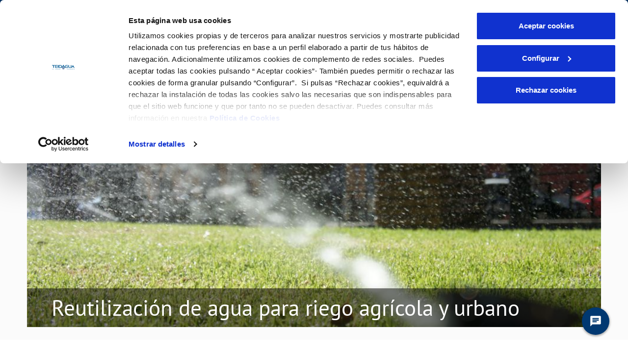

--- FILE ---
content_type: text/css;charset=UTF-8
request_url: https://www.teidagua.es/o/ac-new-theme-AA/css/main.css?browserId=chrome&themeId=diligentianewtheme_WAR_acnewthemeAA&minifierType=css&languageId=es_ES&t=1768335060000
body_size: 139833
content:
/*1768335056000*/
/**
 * Clay 3.91.0
 *
 * SPDX-FileCopyrightText: © 2020 Liferay, Inc. <https://liferay.com>
 * SPDX-FileCopyrightText: © 2020 Contributors to the project Clay <https://github.com/liferay/clay/graphs/contributors>
 *
 * SPDX-License-Identifier: BSD-3-Clause
 */
/**
 * Bootstrap v4.4.1
 *
 * SPDX-FileCopyrightText: © 2019 Twitter, Inc. <https://twitter.com>
 * SPDX-FileCopyrightText: © 2019 The Bootstrap Authors <https://getbootstrap.com/>
 *
 * SPDX-License-Identifier: LicenseRef-MIT-Bootstrap
 */
/**
 * Clay 3.91.0
 *
 * SPDX-FileCopyrightText: © 2020 Liferay, Inc. <https://liferay.com>
 * SPDX-FileCopyrightText: © 2020 Contributors to the project Clay <https://github.com/liferay/clay/graphs/contributors>
 *
 * SPDX-License-Identifier: BSD-3-Clause
 */
/**
 * Bootstrap v4.4.1
 *
 * SPDX-FileCopyrightText: © 2019 Twitter, Inc. <https://twitter.com>
 * SPDX-FileCopyrightText: © 2019 The Bootstrap Authors <https://getbootstrap.com/>
 *
 * SPDX-License-Identifier: LicenseRef-MIT-Bootstrap
 */
/* .quick-access-nav {
	position: absolute;
	top: -1000px;
	width: 100%;
	z-index: 1000;

	a {
		background: #333;
		background: rgba(51, 51, 51, 0.9);
		border: 1px solid #fff;
		left: 0;
		outline: none;
		padding: 8px;
		position: absolute;
		right: 0;
		text-align: center;

		&:focus {
			color: #fff;
			top: 1000px;
		}
	}
}
 */
@import "calendar/zabuto_calendar.css";
.quick-access-nav ul {
  list-style-image: none !important;
}
.quick-access-nav a:focus {
  background: rgba(51, 51, 51, 0.9);
  color: #fff;
}

.sr-only {
  border: 0;
  clip: rect(0, 0, 0, 0);
  height: 1px;
  margin: -1px;
  overflow: hidden;
  padding: 0;
  position: absolute;
  white-space: nowrap;
  width: 1px;
}

.sr-only-focusable:active, .sr-only-focusable:focus {
  clip: auto;
  height: auto;
  overflow: visible;
  position: static;
  white-space: normal;
  width: auto;
}

.lfr-asset-column-details .lfr-asset-categories {
  color: #7d7d7d;
}
.lfr-asset-column-details .lfr-asset-categories .lfr-asset-category {
  color: #555;
}
.lfr-asset-column-details .lfr-asset-description {
  color: #444;
  font-style: italic;
  margin: 0.5em auto 2em;
  -ms-hyphens: none;
  -webkit-hyphens: none;
  hyphens: none;
}
.lfr-asset-column-details .lfr-asset-icon {
  border-right: 1px solid transparent;
  color: #999;
  float: left;
  line-height: 1em;
  margin-right: 10px;
  padding-right: 10px;
}
.lfr-asset-column-details .lfr-asset-icon.last {
  border-width: 0;
}
.lfr-asset-column-details .lfr-asset-tags {
  color: #7d7d7d;
}
.lfr-asset-column-details .lfr-asset-tags .tag {
  color: #555;
}
.lfr-asset-column-details .lfr-asset-metadata {
  clear: both;
  margin-bottom: 1.5em;
  padding-bottom: 1.5em;
}
.lfr-asset-column-details .lfr-panel {
  clear: both;
  margin-bottom: 0.2em;
}
.lfr-asset-column-details .lfr-panel.lfr-extended {
  border: 1px solid #ccc;
  margin-bottom: 0;
}
.lfr-asset-column-details .taglib-custom-attributes-list label,
.lfr-asset-column-details .lfr-asset-field label {
  display: block;
}
.lfr-asset-column-details .taglib-custom-attributes-list {
  margin-bottom: 1em;
}

.overlay {
  position: absolute;
}

.overlay-hidden,
.overlaymask-hidden {
  display: none;
}

.lfr-form-row {
  border-bottom: 1px solid #ccc;
  margin-bottom: 10px;
  margin-top: 10px;
  padding: 1px 5px 25px;
  position: relative;
}
.lfr-form-row:after {
  clear: both;
  content: "";
  display: block;
  height: 0;
}
.lfr-form-row:hover {
  border: solid #ccc;
  border-width: 1px 0;
  padding-top: 0;
}
.lfr-form-row.lfr-form-row-inline .form-group {
  margin-right: 5px;
}
.lfr-form-row legend .field-label {
  float: left;
  margin-right: 10px;
}
.lfr-form-row .handle-sort-vertical {
  background: url(../images/application/handle_sort_vertical.png) no-repeat 0 50%;
  cursor: move;
  padding-left: 20px;
}
.lfr-form-row fieldset {
  border-width: 0;
  margin: 0;
  padding: 0;
}

.lfr-autorow-controls {
  bottom: 5px;
  position: absolute;
  right: 5px;
}

.datepicker-popover-content .popover-content {
  padding: 0.75rem 1rem;
}

.dropdown.open > .dropdown-menu, .overlay-content .open > .dropdown-menu {
  display: block;
}

.form-control-inline {
  background-color: transparent;
  font-size: 1.125rem;
  font-weight: 700;
}
.form-control-inline:not(:hover) {
  border-color: transparent;
}
.form-control-inline::placeholder {
  color: #a9afb5;
  font-style: italic;
}

.form-search .input-group {
  position: relative;
}
.form-search .input-group.advanced-search .search-query {
  padding-left: 40px;
  z-index: 0;
}
.form-search .input-group.advanced-search .toggle-advanced {
  cursor: pointer;
  left: 0;
  line-height: 1;
  padding: 8px 10px;
  position: absolute;
  top: 0;
}
.form-search .input-group.advanced-search .toggle-advanced .caret {
  margin-top: 7px;
}
.form-search .input-group.advanced-search .toggle-advanced .icon-search {
  font-size: 14px;
}
@media (max-width: 1199.98px) {
  .form-search .input-group {
    width: 100%;
  }
  .form-search .input-group .btn {
    clip: rect(0, 0, 0, 0);
    left: -9999px;
    position: absolute;
  }
  .form-search .input-group input.search-query {
    width: 100%;
  }
}

.lfr-table {
  border-collapse: collapse;
  clear: both;
}
.lfr-table > tbody > tr > td,
.lfr-table > tbody > tr > th,
.lfr-table > thead > tr > td,
.lfr-table > thead > tr > th,
.lfr-table > tfoot > tr > td,
.lfr-table > tfoot > tr > th {
  padding: 0 5px;
  overflow-wrap: break-all;
  word-wrap: break-all;
}
.lfr-table > tbody > tr > td:first-child, .lfr-table > tbody > tr > td.first-child,
.lfr-table > tbody > tr > th:first-child,
.lfr-table > tbody > tr > th.first-child,
.lfr-table > thead > tr > td:first-child,
.lfr-table > thead > tr > td.first-child,
.lfr-table > thead > tr > th:first-child,
.lfr-table > thead > tr > th.first-child,
.lfr-table > tfoot > tr > td:first-child,
.lfr-table > tfoot > tr > td.first-child,
.lfr-table > tfoot > tr > th:first-child,
.lfr-table > tfoot > tr > th.first-child {
  padding-left: 0;
}
.lfr-table > tbody > tr > td:last-child, .lfr-table > tbody > tr > td.last-child,
.lfr-table > tbody > tr > th:last-child,
.lfr-table > tbody > tr > th.last-child,
.lfr-table > thead > tr > td:last-child,
.lfr-table > thead > tr > td.last-child,
.lfr-table > thead > tr > th:last-child,
.lfr-table > thead > tr > th.last-child,
.lfr-table > tfoot > tr > td:last-child,
.lfr-table > tfoot > tr > td.last-child,
.lfr-table > tfoot > tr > th:last-child,
.lfr-table > tfoot > tr > th.last-child {
  padding-right: 0;
}
.lfr-table > tbody > tr > th,
.lfr-table > thead > tr > th,
.lfr-table > tfoot > tr > th {
  font-weight: bold;
}

.lfr-pagination:after {
  clear: both;
  content: "";
  display: block;
  height: 0;
  visibility: hidden;
}
.lfr-pagination .dropdown-menu {
  display: none;
}
.lfr-pagination .dropdown-toggle .icon-caret-down {
  margin-left: 5px;
}
.lfr-pagination .lfr-pagination-controls {
  float: left;
}
.lfr-pagination .lfr-pagination-controls .search-results {
  display: inline-block;
  margin-left: 10px;
  margin-top: 5px;
  top: 10px;
}
.lfr-pagination .lfr-pagination-controls li .lfr-pagination-link {
  border-width: 0;
  clear: both;
  color: #333;
  display: block;
  font-weight: normal;
  line-height: 20px;
  padding: 3px 20px;
  text-align: left;
  white-space: nowrap;
  width: 100%;
}
.lfr-pagination .lfr-pagination-delta-selector {
  float: left;
}
@media (max-width: 1199.98px) {
  .lfr-pagination .lfr-pagination-delta-selector .lfr-icon-menu-text {
    display: none;
  }
}
.lfr-pagination .pagination-content {
  float: right;
}

.lfr-panel.lfr-extended {
  border: 1px solid transparent;
  border-color: #dedede #bfbfbf #bfbfbf #dedede;
}
.lfr-panel.lfr-extended.lfr-collapsible .lfr-panel-button {
  display: block;
}
.lfr-panel.lfr-extended.lfr-collapsed .lfr-panel-titlebar {
  border-bottom-width: 0;
}
.lfr-panel.panel-default .panel-heading {
  border-bottom-width: 0;
}
.lfr-panel .toggler-header {
  cursor: pointer;
}

.sidebar-sm {
  font-size: 0.875rem;
}
.sidebar-sm .sheet-subtitle {
  font-size: 0.75rem;
  margin-bottom: 1rem;
}
.sidebar-sm .form-group {
  margin-bottom: 1rem;
}
.sidebar-sm .form-control {
  border-radius: 0.1875rem;
  font-size: 0.875rem;
  height: 2rem;
  line-height: 1.5;
  min-height: auto;
  padding: 0.25rem 0.75rem;
}
.sidebar-sm .form-control.form-control-tag-group {
  height: auto;
}
.sidebar-sm .form-control.form-control-tag-group .form-control-inset {
  margin-bottom: 0;
  margin-top: 0;
}
.sidebar-sm .form-control.form-control-tag-group .label {
  margin-bottom: 0;
  margin-top: 0;
  padding: 0 0.25rem;
}
.sidebar-sm .form-control[type=file] {
  padding: 0;
}
.sidebar-sm select.form-control {
  padding-right: 1.6rem;
}
.sidebar-sm select.form-control:not([size]) {
  height: 2rem;
}
.sidebar-sm .article-content-description .input-localized.input-localized-editor .input-group-item .wrapper .form-control {
  min-height: auto;
  padding: 0.285rem 0.75rem;
}
.sidebar-sm .btn:not(.btn-unstyled) {
  border-radius: 0.1875rem;
  font-size: 0.875rem;
  line-height: 1.15;
  padding: 0.4375rem 0.75rem;
}
.sidebar-sm .btn:not(.btn-unstyled).close {
  padding: 0.4375rem;
}
.sidebar-sm .btn.btn-monospaced, .sidebar-sm .btn.btn-monospaced.btn-sm {
  height: 2rem;
  padding: 0.1875rem 0;
  width: 2rem;
}
.sidebar-sm .btn.btn-monospaced.input-localized-trigger, .sidebar-sm .btn.btn-monospaced.btn-sm.input-localized-trigger {
  padding: 0;
}
.sidebar-sm .input-group-item .input-group-text {
  font-size: 0.875rem;
  height: 2rem;
  min-width: 2rem;
  padding-left: 0.75rem;
  padding-right: 0.75rem;
}
.sidebar-sm .input-group-item .btn .btn-section {
  font-size: 0.5625rem;
}
.sidebar-sm .list-group-item-flex {
  padding: 0.5rem 0.25rem;
}
.sidebar-sm .list-group-item-flex .autofit-col {
  padding-left: 0.25rem;
  padding-right: 0.25rem;
}

.lfr-translation-manager {
  border-radius: 4px;
  display: inline-block;
  margin-top: 0.5em;
  min-height: 1.8em;
}
.lfr-translation-manager .lfr-translation-manager-content .lfr-translation-manager-default-locale {
  display: inline-block;
  width: auto;
}
.lfr-translation-manager .lfr-translation-manager-content .lfr-translation-manager-icon-menu {
  float: none;
  padding: 0.4em 0;
}
.lfr-translation-manager .lfr-translation-manager-content .lfr-translation-manager-icon-menu li,
.lfr-translation-manager .lfr-translation-manager-content .lfr-translation-manager-icon-menu li strong {
  display: inline;
}
.lfr-translation-manager .lfr-translation-manager-content .lfr-translation-manager-translations-message {
  margin: 10px 0;
}
.lfr-translation-manager .lfr-translation-manager-available-translations {
  white-space: normal;
}
.lfr-translation-manager .lfr-translation-manager-available-translations .lfr-translation-manager-available-translations-links {
  line-height: 1;
}
.lfr-translation-manager .lfr-translation-manager-translation {
  border: 1px solid transparent;
  border-radius: 4px;
  cursor: pointer;
  display: inline-block;
  margin: 0.2em;
  padding: 0.4em 0.3em 0.4em 0.5em;
  text-decoration: none;
}
.lfr-translation-manager .lfr-translation-manager-translation * {
  vertical-align: middle;
}
.lfr-translation-manager .lfr-translation-manager-translation img {
  margin-right: 0.3em;
}
.lfr-translation-manager .lfr-translation-manager-translation:hover {
  background-color: #d1e5ef;
}
.lfr-translation-manager .lfr-translation-manager-translation.lfr-translation-manager-translation-editing {
  background-color: #598bec;
  border-color: #224fa8;
  color: #fff;
}
.lfr-translation-manager .lfr-translation-manager-change-default-locale {
  margin: 0 0.4em;
}
.lfr-translation-manager .lfr-translation-manager-delete-translation {
  display: inline-block;
  padding: 0 2px;
}
.lfr-translation-manager .lfr-translation-manager-delete-translation svg {
  pointer-events: none;
}

.lfr-tree a {
  text-decoration: none;
}
.lfr-tree li {
  margin-bottom: 2px;
  padding-left: 0;
}
.lfr-tree li ul li, .lfr-tree li.tree-item {
  padding-left: 0;
}
.lfr-tree li.tree-item {
  padding-left: 5px;
}
.lfr-tree li.tree-item li {
  padding-left: 20px;
}
.lfr-tree li.tree-item ul {
  margin-left: 0;
  margin-top: 5px;
}

.lfr-upload-container {
  margin-bottom: 1rem;
}
.lfr-upload-container .upload-target {
  border: 3px dashed #e5e7e9;
  margin-bottom: 1rem;
  min-height: 2rem;
  padding: 2rem 0;
  position: relative;
  text-align: center;
}
.upload-drop-intent .lfr-upload-container .upload-target {
  z-index: 100;
}
.upload-drop-active .lfr-upload-container .upload-target {
  background-color: #92e5a5;
  border-color: #69db83;
}
.lfr-upload-container .upload-target .drop-file-text {
  font-weight: normal;
}
.mobile .lfr-upload-container .upload-target .drop-file-text {
  display: none;
}
.lfr-upload-container .upload-target .small {
  display: block;
  margin: 5px 0;
  text-transform: lowercase;
}
.lfr-upload-container .manage-upload-target {
  padding-top: 5px;
  position: relative;
}
.lfr-upload-container .manage-upload-target .select-files {
  float: left;
  line-height: 0;
  margin: 0 1.125rem 1.125rem;
  padding: 0 0 0 5px;
}
.lfr-upload-container .cancel-uploads,
.lfr-upload-container .clear-uploads {
  background-repeat: no-repeat;
  float: right;
}
.lfr-upload-container .cancel-uploads {
  background-image: url([data-uri]);
  margin-right: 0;
}
.lfr-upload-container .clear-uploads {
  background-image: url([data-uri]);
  padding-left: 16px;
}
.lfr-upload-container .upload-file.upload-complete.file-saved {
  padding-left: 25px;
}
.lfr-upload-container .upload-file .file-title {
  display: inline-block;
  max-width: 95%;
  overflow: hidden;
  padding-right: 16px;
  text-overflow: ellipsis;
  vertical-align: middle;
  white-space: nowrap;
}
.lfr-upload-container .upload-file .icon-file {
  font-size: 40px;
}
.lfr-upload-container .upload-list-info {
  margin: 1em 0 0.5em;
}
.lfr-upload-container .upload-list-info h4 {
  font-size: 1.3em;
}
.lfr-upload-container .cancel-button {
  color: #6c757d;
  margin-top: 1px;
  position: absolute;
  right: 5px;
  top: 50%;
  white-space: nowrap;
}
.lfr-upload-container .cancel-button .cancel-button-text {
  display: none;
  margin-left: 5px;
}
.lfr-upload-container .cancel-button:hover .cancel-button-text {
  display: inline;
}
.lfr-upload-container .cancel-button .lexicon-icon {
  height: 12px;
}
.lfr-upload-container .delete-button {
  color: #6c757d;
}
.lfr-upload-container .delete-button-col {
  padding-right: 10px;
}
.lfr-upload-container .file-added .success-message {
  float: right;
  font-weight: normal;
}
.lfr-upload-container .upload-error {
  opacity: 1;
  padding-left: 25px;
}
.lfr-upload-container .upload-complete .cancel-button,
.lfr-upload-container .delete-button,
.lfr-upload-container .upload-complete.file-saved .delete-button,
.lfr-upload-container .upload-complete.upload-error .delete-button {
  display: none;
}
.lfr-upload-container .multiple-files .upload-error {
  background: #f5c4c9 url([data-uri]) no-repeat 5px 5px;
  border-color: #bd2130;
  color: #bd2130;
  font-weight: normal;
  margin-bottom: 16px;
  padding: 8px 8px 8px 24px;
}
.lfr-upload-container .multiple-files .upload-error .error-message {
  display: block;
}
.lfr-upload-container .multiple-files .upload-complete.file-saved .form-check-middle-left .card-body,
.lfr-upload-container .multiple-files .upload-complete.upload-error .form-check-middle-left .card-body {
  padding-left: 1rem;
}
.lfr-upload-container .multiple-files .upload-complete.file-saved .form-check-middle-left .custom-control-label,
.lfr-upload-container .multiple-files .upload-complete.upload-error .form-check-middle-left .custom-control-label {
  display: none;
}
.lfr-upload-container .single-file .upload-error {
  list-style: none;
  margin-top: 1em;
}
.lfr-upload-container .single-file .upload-error .upload-error-message {
  margin-bottom: 0.5em;
}
.lfr-upload-container .upload-complete {
  padding-left: 5px;
}
.lfr-upload-container .upload-complete .error-message,
.lfr-upload-container .upload-complete .success-message {
  font-weight: bold;
  margin-left: 1em;
}
.lfr-upload-container .upload-complete .delete-button {
  display: inline-block;
}
.lfr-upload-container .upload-complete .select-file:disabled + .custom-control-label {
  display: none;
}
.lfr-upload-container .progress {
  display: none;
  margin-top: 0.5rem;
}
.lfr-upload-container .file-uploading .progress {
  display: flex;
}

.lfr-alert-container {
  left: 0;
  position: absolute;
  right: auto;
  top: auto;
  width: 100%;
  z-index: 430;
}
.lfr-alert-container.inline-alert-container {
  position: relative;
}
.lfr-alert-container.inline-alert-container .lfr-alert-wrapper {
  padding: 0;
}
.lfr-alert-container .lfr-alert-wrapper {
  margin-bottom: 5px;
  overflow: hidden;
}

.lfr-search-container td .overlay.entry-action {
  position: static;
}
.lfr-search-container td .overlay.entry-action .btn a {
  display: block;
  padding: 4px 12px;
}

.contextual-sidebar {
  height: calc(100vh - 49px);
  pointer-events: none;
  position: fixed;
  right: 0;
  top: 49px;
  transform: translateX(100%);
  transition: transform ease 0.5s;
  width: 320px;
  will-change: transform;
}
.contextual-sidebar.contextual-sidebar-visible {
  pointer-events: auto;
  transform: translateX(0);
}
body.has-control-menu .contextual-sidebar {
  height: calc(100vh - 98px);
  top: 98px;
}

@media (min-width: 768px) {
  .contextual-sidebar {
    height: calc(100vh - 64px);
    top: 64px;
  }
  body.has-control-menu .contextual-sidebar {
    height: calc(
				100vh - 120px
			);
    top: 120px;
  }
  .contextual-sidebar-content {
    transition: padding ease 0.5s;
    will-change: padding;
  }
  .contextual-sidebar-visible .contextual-sidebar-content,
  .contextual-sidebar-visible + .contextual-sidebar-content {
    padding-right: 320px;
  }
}
.taglib-diff-html div.diff-removed-image {
  background: #fdc6c6 url(../images/diff/minus.png);
}
.taglib-diff-html div.diff-added-image {
  background: #cfc url(../images/diff/plus.png) no-repeat;
}
.taglib-diff-html div.diff-removed-image, .taglib-diff-html div.diff-added-image {
  height: 300px;
  margin: 2px;
  opacity: 0.55;
  position: absolute;
  width: 200px;
}
.taglib-diff-html span.diff-html-added {
  background-color: #cfc;
  font-size: 1em;
}
.taglib-diff-html span.diff-html-added img {
  border: 2px solid #cfc;
}
.taglib-diff-html span.diff-html-changed {
  background: url(../images/diff/underline.png) bottom repeat-x;
}
.taglib-diff-html span.diff-html-changed img {
  border: 2px dotted #009;
}
.taglib-diff-html span.diff-html-removed {
  background-color: #fdc6c6;
  font-size: 1em;
  text-decoration: line-through;
}
.taglib-diff-html span.diff-html-removed img {
  border: 2px solid #fdc6c6;
}

.taglib-discussion {
  font-size: 0.875rem;
  margin-top: 1rem;
}
.taglib-discussion .actions-menu .component-action {
  display: inline-flex;
}
.taglib-discussion .button-holder {
  margin: 1rem 0;
}
.taglib-discussion .comment-container {
  margin-bottom: 1.5rem;
}
.taglib-discussion .lfr-discussion .lfr-discussion-form-edit .alloy-editor-placeholder {
  border-left-color: #dbdde1;
}
.taglib-discussion .lfr-discussion-body {
  font-size: 1rem;
}
@media (min-width: 768px) {
  .taglib-discussion .lfr-discussion-body {
    padding-left: 3.5rem;
  }
}
@media (min-width: 768px) {
  .taglib-discussion .lfr-discussion-details .taglib-user-display {
    word-wrap: break-word;
  }
}
.taglib-discussion .lfr-discussion-details .taglib-user-display .user-details .user-name {
  font-weight: bold;
  text-decoration: none;
}
.taglib-discussion .lfr-discussion-details .taglib-user-display .user-details .user-name:hover {
  text-decoration: underline;
}
.taglib-discussion .lfr-discussion-details .taglib-user-display .user-profile-image .avatar {
  background-size: 50px;
}
.taglib-discussion .lfr-discussion-container {
  border-bottom: 1px solid #e7e7ed;
  margin-bottom: 1.5rem;
}
.taglib-discussion .lfr-discussion-container:first-of-type {
  border-top: 1px solid #e7e7ed;
  padding-top: 1.5rem;
}
.taglib-discussion .lfr-discussion-container:last-of-type {
  border-bottom: 0;
}
.taglib-discussion .lfr-discussion-container .lfr-discussion {
  padding-left: 1rem;
}
.taglib-discussion .lfr-discussion-container .lfr-discussion .lfr-discussion .lfr-discussion .lfr-discussion {
  padding-left: 0;
}
@media (min-width: 768px) {
  .taglib-discussion .lfr-discussion-container .lfr-discussion {
    padding-left: 3.5rem;
  }
}
.taglib-discussion .lfr-discussion-parent-link {
  color: #67678c;
  font-weight: 600;
  margin-left: 1em;
}
@media (max-width: 991.98px) {
  .taglib-discussion .lfr-discussion-parent-link {
    display: block;
    margin-left: 0;
    overflow: hidden;
    text-overflow: ellipsis;
    white-space: nowrap;
  }
}
.taglib-discussion .lfr-discussion-controls .autofit-col:first-of-type > .btn-outline-borderless {
  margin-left: -0.75rem;
}
.taglib-discussion .lfr-discussion-more-comments {
  border-top: 1px solid #e7e7ed;
  margin-top: 1.5rem;
  padding-top: 1.5rem;
  text-align: center;
}
.taglib-discussion .username {
  color: #272833;
  font-weight: 600;
}
.taglib-discussion .taglib-workflow-status {
  margin-left: 0.5rem;
}
.taglib-discussion .workflow-value {
  text-transform: uppercase;
}
@media (min-width: 768px) {
  .taglib-discussion .actions-menu {
    display: none;
  }
  .taglib-discussion .comment-container:hover .actions-menu,
  .taglib-discussion .actions-menu:focus,
  .taglib-discussion .actions-menu.open {
    display: inline-block;
  }
}

.drop-zone {
  min-height: 80px;
  padding: 20px;
  text-align: center;
}
.drop-zone.drop-enabled {
  outline: 2px dashed transparent;
}
.drop-zone.drop-enabled:not(.no-border) {
  outline-color: rgba(176, 180, 187, 0.5);
}
.drop-zone p {
  margin: 10px auto 0;
  max-width: 75%;
}

.drop-here-info {
  font-size: 25px;
  height: 100%;
  left: 0;
  min-height: 100px;
  opacity: 0;
  position: absolute;
  text-align: center;
  top: 0;
  visibility: hidden;
  width: 100%;
  transition: all 0.2s ease-in-out;
}
@media (prefers-reduced-motion: reduce) {
  .drop-here-info {
    transition: none;
  }
}
.drop-here-info .drop-here-indicator {
  height: 115px;
  left: 0;
  margin: auto;
  position: absolute;
  right: 0;
  top: 50%;
  transform: translate(0, -50%);
}
.drop-here-info .drop-icons {
  display: inline-block;
  position: relative;
  width: 160px;
  transition: all 0.2s ease-in-out;
}
@media (prefers-reduced-motion: reduce) {
  .drop-here-info .drop-icons {
    transition: none;
  }
}
.drop-here-info .drop-icons span {
  border-radius: 3px;
  position: absolute;
  text-align: center;
  transition: all 0.3s ease-in-out;
}
@media (prefers-reduced-motion: reduce) {
  .drop-here-info .drop-icons span {
    transition: none;
  }
}
.drop-here-info .drop-icons span:nth-of-type(1) {
  box-shadow: 5px 4px 0 0 rgba(0, 0, 0, 0.08);
  height: 60px;
  left: 0;
  line-height: 60px;
  opacity: 0;
  top: 10px;
  transform: rotate(25deg);
  width: 60px;
}
.drop-here-info .drop-icons span:nth-of-type(2) {
  background: #00c2ff;
  color: #fff;
  height: 80px;
  left: 40px;
  line-height: 80px;
  width: 80px;
  z-index: 2;
}
.drop-here-info .drop-icons span:nth-of-type(3) {
  box-shadow: -5px 4px 0 0 rgba(0, 0, 0, 0.08);
  display: block;
  font-size: 45px;
  height: 70px;
  left: 90px;
  line-height: 70px;
  opacity: 0;
  position: relative;
  top: 8px;
  transform: rotate(-25deg);
  width: 70px;
  z-index: 1;
}
.drop-here-info .drop-icons span:nth-of-type(1), .drop-here-info .drop-icons span:nth-of-type(3) {
  background: #e8e6e8;
  color: #a5a6ac;
}
.drop-here-info .drop-text {
  color: #fff;
  display: block;
  font-size: 20px;
  margin-left: 0;
  margin-top: 20px;
}
.drop-active .drop-here-info {
  background-color: rgba(0, 0, 0, 0.6);
  opacity: 1;
  visibility: visible;
  z-index: 100;
}
.drop-active .drop-here-info .drop-icons span:nth-of-type(1), .drop-active .drop-here-info .drop-icons span:nth-of-type(3) {
  opacity: 1;
}
.drop-active .drop-here-info span:nth-of-type(1) {
  transform: rotate(-20deg);
}
.drop-active .drop-here-info span:nth-of-type(2) {
  transform: scale(1);
}
.drop-active .drop-here-info span:nth-of-type(3) {
  transform: rotate(15deg);
}

.taglib-empty-result-message.sheet {
  margin-bottom: 24px;
}
.taglib-empty-result-message .taglib-empty-result-message-description {
  color: #6c757d;
  margin-top: 8px;
}
.taglib-empty-result-message .taglib-empty-result-message-header,
.taglib-empty-result-message .taglib-empty-result-message-header-has-plus-btn,
.taglib-empty-result-message .taglib-empty-search-result-message-header {
  background-position: center;
  background-repeat: no-repeat;
  background-size: 100%;
  margin-left: auto;
  margin-right: auto;
}
.taglib-empty-result-message .taglib-empty-result-message-header,
.taglib-empty-result-message .taglib-empty-result-message-header-has-plus-btn {
  max-width: 200px;
  padding-top: 250px;
}
.taglib-empty-result-message .taglib-empty-result-message-header,
.taglib-empty-result-message .taglib-empty-result-message-header-has-plus-btn {
  background-image: url(/o/ac-new-theme-AA/images/states/empty_state.gif);
}
.taglib-empty-result-message .taglib-empty-search-result-message-header {
  background-image: url(/o/ac-new-theme-AA/images/states/search_state.gif);
  max-width: 210px;
  padding-top: 232px;
}
.taglib-empty-result-message .taglib-empty-state {
  background-image: url(/o/ac-new-theme-AA/images/states/empty_state.gif);
  margin: auto;
  max-width: 250px;
  padding-top: 250px;
}
.taglib-empty-result-message .taglib-success-state {
  background-image: url(/o/ac-new-theme-AA/images/states/success_state.gif);
  margin: auto;
  max-width: 250px;
  padding-top: 250px;
}
.taglib-empty-result-message .taglib-search-state {
  background-image: url(/o/ac-new-theme-AA/images/states/search_state.gif);
  margin: auto;
  max-width: 250px;
  padding-top: 250px;
}
.taglib-empty-result-message .taglib-empty-result-message-title {
  font-size: 1rem;
  margin-top: 48px;
}
.taglib-empty-result-message .taglib-empty-result-message-description {
  font-size: 0.875rem;
}
.taglib-empty-result-message .taglib-empty-result-message-header + .taglib-empty-result-message-title,
.taglib-empty-result-message .taglib-empty-search-result-message-header + .taglib-empty-result-message-title,
.taglib-empty-result-message .taglib-empty-state + .taglib-empty-result-message-title,
.taglib-empty-result-message .taglib-success-state + .taglib-empty-result-message-title,
.taglib-empty-result-message .taglib-search-state + .taglib-empty-result-message-title {
  font-size: 1.25rem;
  font-weight: bold;
  text-align: center;
}
.taglib-empty-result-message .taglib-empty-result-message-header ~ .taglib-empty-result-message-description, .taglib-empty-result-message .taglib-empty-result-message-header ~ .taglib-empty-result-message-actions,
.taglib-empty-result-message .taglib-empty-search-result-message-header ~ .taglib-empty-result-message-description,
.taglib-empty-result-message .taglib-empty-search-result-message-header ~ .taglib-empty-result-message-actions,
.taglib-empty-result-message .taglib-empty-state ~ .taglib-empty-result-message-description,
.taglib-empty-result-message .taglib-empty-state ~ .taglib-empty-result-message-actions,
.taglib-empty-result-message .taglib-success-state ~ .taglib-empty-result-message-description,
.taglib-empty-result-message .taglib-success-state ~ .taglib-empty-result-message-actions,
.taglib-empty-result-message .taglib-search-state ~ .taglib-empty-result-message-description,
.taglib-empty-result-message .taglib-search-state ~ .taglib-empty-result-message-actions {
  font-size: 1rem;
  text-align: center;
}

.field-wrapper.form-inline .control-label {
  display: inline-block;
}

.field-wrapper-html .input-localized .input-group-item {
  flex-wrap: nowrap;
}

.taglib-header {
  border-bottom: 1px solid #c8c9ca;
  color: #555;
  margin-bottom: 1em;
  padding-bottom: 10px;
}
.taglib-header .header-title {
  display: inline-block;
  margin: 0.1em;
  max-width: 100%;
  text-overflow: ellipsis;
  vertical-align: middle;
  white-space: nowrap;
  word-wrap: normal;
}
.taglib-header .header-back-to {
  display: inline-block;
  vertical-align: middle;
}
.taglib-header .header-back-to a {
  display: block;
  font-weight: bold;
  padding: 0 0.3em 0 0;
  text-decoration: none;
}

.taglib-icon {
  text-decoration: none;
}
.taglib-icon:not(.btn):hover .taglib-text, .taglib-icon:not(.btn):focus .taglib-text {
  text-decoration: underline;
}
.taglib-icon[lang] > img {
  vertical-align: baseline;
  width: 16px;
}

.icon-monospaced {
  color: inherit;
  display: inline-block;
  height: 2rem;
  line-height: 34px;
  text-align: center;
  width: 2rem;
}
.icon-monospaced.lexicon-icon {
  padding: 8px;
}

.taglib-icon-list li {
  float: left;
  margin-right: 1em;
}
.taglib-icon-list:after {
  clear: both;
  content: "";
  display: block;
  height: 0;
  visibility: hidden;
}

.lfr-icon-menu .lfr-icon-menu-icon {
  max-width: none;
}
@media (max-width: 991.98px) {
  .table-cell.last .lfr-icon-menu .dropdown-toggle {
    text-align: center;
  }
  .table-cell.last .lfr-icon-menu .dropdown-toggle > img,
  .table-cell.last .lfr-icon-menu .dropdown-toggle .lfr-icon-menu-text {
    display: none;
  }
}

.lfr-menu-list {
  float: none;
  overflow-y: auto;
  position: relative;
}
.lfr-menu-list.direction-right {
  margin: 0 2px;
}
.lfr-menu-list.dropdown-menu {
  float: none;
  position: relative;
}
@media (max-width: 1199.98px) {
  .lfr-menu-list.dropdown-menu > li > a {
    font-size: 22px;
    line-height: 40px;
    white-space: normal;
  }
  .lfr-menu-list.dropdown-menu > li > a img {
    margin-bottom: 3px;
  }
}
.lfr-menu-list.dropdown-menu .search-panel {
  margin-bottom: 0;
}
.lfr-menu-list.dropdown-menu .search-panel .form-group {
  margin: 0 16px;
}
.lfr-menu-list.dropdown-menu .search-panel .menu-item-filter {
  width: auto;
}
body > .lfr-menu-list ul {
  border-radius: 4px;
}

.lfr-icon-menu-open:after {
  clear: both;
  content: "";
  display: table;
}
.lfr-icon-menu-open .dropdown-menu {
  position: static;
}

.input-localized.input-localized-editor .form-control {
  border-width: 0;
  height: 100%;
  padding: 0;
}
.input-localized .input-group-item {
  flex-direction: column;
}
.input-localized .input-localized-content {
  margin-left: 6px;
}
.input-group .input-localized .input-localized-content {
  margin-top: 3px;
}
.input-localized .lfr-input-localized .lfr-input-localized-state {
  background-color: #ddd;
}
.input-localized .lfr-input-localized .lfr-input-localized-state.lfr-input-localized-state-error {
  background-color: #ff0047;
}
.input-localized .lfr-input-localized-default a {
  margin-right: 14px;
}
.input-localized .lfr-input-localized-state {
  height: 4px;
  margin: 3px 5px;
  width: 4px;
}
.input-localized .palette-item-inner .lfr-input-localized-flag {
  font-size: 16px;
  opacity: 0.5;
}
.input-localized .palette-item,
.input-localized .palette-item-hover,
.input-localized .palette-item-hover .palette-item-inner {
  border-color: transparent;
}
.input-localized .palette-item-inner {
  border-color: #666;
  display: block;
  height: 16px;
  width: 16px;
}
.input-localized .palette-item-selected .lfr-input-localized-state {
  background: #27c1f2;
}

.input-localized-palette-container .palette-items-container {
  font-size: 0;
  margin: 0;
  white-space: normal;
}
.input-localized-palette-container .palette-item {
  border-width: 0;
  padding: 0.5rem 1.25rem;
}
.input-localized-palette-container .palette-item-inner {
  border: 1px solid;
  margin-right: 4px;
  width: 16px;
}
.input-localized-palette-container .palette-item-inner img {
  display: block;
}

.taglib-move-boxes {
  margin-bottom: 1em;
}
.taglib-move-boxes label {
  border-bottom: 1px solid transparent;
  display: block;
  margin-bottom: 5px;
  padding: 5px;
}
.taglib-move-boxes .toolbar {
  text-align: center;
}
.taglib-move-boxes .arrow-button img {
  border-width: 0;
  height: 16px;
  width: 16px;
}
.taglib-move-boxes .choice-selector {
  width: 100%;
}
.taglib-move-boxes .choice-selector label {
  background: #ebf1f9;
  border-bottom-color: #8db2f3;
}
.taglib-move-boxes .field-content {
  margin-bottom: 0;
}
.taglib-move-boxes .move-arrow-buttons {
  margin-top: 5em;
}
.taglib-move-boxes .move-arrow-buttons .arrow-button {
  display: block;
}
.taglib-move-boxes .sortable-container {
  margin-top: 10px;
}
.taglib-move-boxes .sortable-container .btn.edit-selection {
  margin-bottom: 10px;
}
.taglib-move-boxes .sortable-container .move-option {
  background-color: transparent;
  border-top: 1px solid #ddd;
  display: none;
  margin: 2px 0;
  padding: 2px;
  position: relative;
}
.taglib-move-boxes .sortable-container .move-option.selected {
  display: block;
}
.taglib-move-boxes .sortable-container .move-option.move-option-dragging {
  background-color: #fafafa;
}
.taglib-move-boxes .sortable-container .move-option .checkbox,
.taglib-move-boxes .sortable-container .move-option .handle {
  position: absolute;
}
.taglib-move-boxes .sortable-container .move-option .checkbox {
  display: none;
  margin: 7px 0 0 5px;
}
.taglib-move-boxes .sortable-container .move-option .handle {
  color: #999;
  cursor: pointer;
  font-size: 1.5em;
  padding: 6px;
}
.taglib-move-boxes .sortable-container .move-option .title {
  font-size: 1.2em;
  margin: 1px 0 1px 30px;
}
.taglib-move-boxes .sortable-container.edit-list-active .move-option {
  display: block;
}
.taglib-move-boxes .sortable-container.edit-list-active .move-option .checkbox {
  display: inline-block;
}
.taglib-move-boxes .sortable-container.edit-list-active .move-option .handle {
  display: none;
}
.mobile .taglib-move-boxes .selector-container {
  display: none;
}

.item-selector .card-row > .autofit-col-expand {
  padding-top: 4px;
}
.item-selector .drop-zone {
  background-color: #f1f2f5;
  margin-top: 1rem;
}
.item-selector .input-file {
  height: 0.1px;
  opacity: 0;
  overflow: hidden;
  position: absolute;
  width: 0.1px;
  z-index: -1;
}
.item-selector .input-file + label {
  position: relative;
}
.item-selector .input-file + label::before {
  border-radius: 4px;
  bottom: -2px;
  content: "";
  display: block;
  left: -2px;
  position: absolute;
  right: -2px;
  top: -2px;
  transition: box-shadow 0.15s ease-in-out;
}
.item-selector .input-file:focus + label::before {
  box-shadow: 0 0 0 2px #fff, 0 0 0 4px #75b8ff;
}
.item-selector .item-selector-list-row:hover {
  background-color: #e5f2ff;
  cursor: pointer;
}

.lfr-map {
  border: 1px solid #ccc;
  min-height: 400px;
  width: 100%;
}
.lfr-map .home-button {
  margin: 5px;
}
@media (max-width: 767.98px) {
  .lfr-map .home-button {
    height: 35px;
    width: 45px;
  }
}
.lfr-map .search-controls {
  font-size: 15px;
  margin-top: 5px;
  width: 100%;
}
@media (min-width: 768px) {
  .lfr-map .search-controls {
    width: 50%;
  }
}
.lfr-map .search-controls .search-input {
  width: 100%;
}

.navbar .navbar-collapse {
  max-height: none;
}
.navbar .navbar-collapse:after, .navbar .navbar-collapse:before {
  display: inline;
}
@media (max-width: 991.98px) {
  .navbar .navbar-search {
    background-color: #f3f3f3;
    border-top-width: 0;
    width: 100%;
  }
}
.navbar .navbar-search .form-search {
  margin: 8px 0;
}
@media (min-width: 992px) {
  .navbar .navbar-search .form-search {
    float: right;
    max-width: 275px;
  }
}
@media (max-width: 991.98px) {
  .navbar .navbar-search .form-search .input-group {
    width: 100%;
  }
}
@media (max-width: 1199.98px) {
  .navbar .container .navbar-btn,
  .navbar .container-fluid .navbar-btn {
    margin-bottom: 5px;
    width: 45px;
  }
  .navbar .container .navbar-collapse.open,
  .navbar .container-fluid .navbar-collapse.open {
    border-width: 0;
    display: block;
    height: auto;
    overflow: visible;
  }
}

.taglib-portlet-preview.show-borders {
  border: 1px solid #828f95;
  margin-bottom: 1em;
  padding: 3px 3px 1em;
}
.taglib-portlet-preview.show-borders .title {
  background-color: #d3dadd;
  font-size: 1.4em;
  font-weight: bold;
  padding: 0.5em;
}
.taglib-portlet-preview .preview {
  margin: 1em;
  min-height: 90px;
}

.lfr-search-container .entry-action {
  width: 1px;
}
.lfr-search-container .entry-action .taglib-icon {
  white-space: nowrap;
}

.lfr-search-container-wrapper.lfr-search-container-fixed-first-column {
  position: relative;
}
@media (min-width: 768px) {
  .lfr-search-container-wrapper.lfr-search-container-fixed-first-column .table-responsive {
    margin-left: 375px;
    width: auto;
  }
}
.lfr-search-container-wrapper.lfr-search-container-fixed-first-column .table-responsive .table {
  position: static;
}
.lfr-search-container-wrapper.lfr-search-container-fixed-first-column .table-responsive .table .lfr-search-iterator-fixed-header {
  left: 12px;
  position: fixed;
  right: 12px;
  top: -1px;
  z-index: 1020;
}
.lfr-search-container-wrapper.lfr-search-container-fixed-first-column .table-responsive .table .lfr-search-iterator-fixed-header > th {
  display: block;
  padding: 0;
}
.lfr-search-container-wrapper.lfr-search-container-fixed-first-column .table-responsive .table .lfr-search-iterator-fixed-header > th .lfr-search-iterator-fixed-header-inner-wrapper {
  overflow-x: hidden;
}
@media (min-width: 768px) {
  .lfr-search-container-wrapper.lfr-search-container-fixed-first-column .table-responsive .table .lfr-search-iterator-fixed-header > th .lfr-search-iterator-fixed-header-inner-wrapper {
    margin-left: 375px;
  }
}
.lfr-search-container-wrapper.lfr-search-container-fixed-first-column .table-responsive .table .lfr-search-iterator-fixed-header > th .lfr-search-iterator-fixed-header-inner-wrapper table {
  border-collapse: collapse;
  width: 100%;
}
.lfr-search-container-wrapper.lfr-search-container-fixed-first-column .table-responsive .table .lfr-search-iterator-fixed-header > th .lfr-search-iterator-fixed-header-inner-wrapper table th {
  border-radius: 0;
}
.lfr-search-container-wrapper.lfr-search-container-fixed-first-column .table-responsive .table td,
.lfr-search-container-wrapper.lfr-search-container-fixed-first-column .table-responsive .table th {
  width: auto;
}
@media (min-width: 768px) {
  .lfr-search-container-wrapper.lfr-search-container-fixed-first-column .table-responsive .table td:first-child,
  .lfr-search-container-wrapper.lfr-search-container-fixed-first-column .table-responsive .table th:first-child {
    left: 0;
    position: absolute;
    right: 15px;
  }
}
.lfr-search-container-wrapper.lfr-search-container-fixed-first-column .table-responsive .table th {
  height: auto;
}
.lfr-search-container-wrapper a:not(.btn):not(.component-action):not(.page-link) {
  color: #495057;
  font-weight: 500;
  text-decoration: underline;
}
.lfr-search-container-wrapper a:not(.btn):not(.component-action):not(.page-link):focus, .lfr-search-container-wrapper a:not(.btn):not(.component-action):not(.page-link):hover {
  color: #000;
}
.lfr-search-container-wrapper .dropdown-action .dropdown-toggle {
  color: #6c757d;
}
.lfr-search-container-wrapper .dropdown-action .dropdown-toggle:hover {
  color: #343a40;
}
.lfr-search-container-wrapper .lfr-icon-menu > .dropdown-toggle {
  color: #6c757d;
}
.lfr-search-container-wrapper .lfr-icon-menu > .dropdown-toggle:active, .lfr-search-container-wrapper .lfr-icon-menu > .dropdown-toggle:focus, .lfr-search-container-wrapper .lfr-icon-menu > .dropdown-toggle:hover {
  background-color: #f7f8f9;
  border-radius: 4px;
  color: #343a40;
}
.lfr-search-container-wrapper .lfr-search-container-list .list-group:last-child .list-group-item:nth-last-child(2) {
  border-bottom-left-radius: 0.25rem;
  border-bottom-right-radius: 0.25rem;
}
.lfr-search-container-wrapper .lfr-search-container-list + .taglib-search-iterator-page-iterator-bottom {
  margin-top: 20px;
}
.lfr-search-container-wrapper .list-group {
  margin-bottom: 0;
}
.lfr-search-container-wrapper .list-group + .list-group .list-group-header:first-child,
.lfr-search-container-wrapper .list-group + .list-group .list-group-item:first-child {
  border-top-left-radius: 0;
  border-top-right-radius: 0;
}
.lfr-search-container-wrapper .list-group .list-group-item h4 {
  font-size: 0.875rem;
  line-height: 1.5;
  margin-bottom: 0;
}
.lfr-search-container-wrapper .list-group .list-group-item h5,
.lfr-search-container-wrapper .list-group .list-group-item h6,
.lfr-search-container-wrapper .list-group .list-group-item .h5,
.lfr-search-container-wrapper .list-group .list-group-item .h6 {
  font-size: 0.875rem;
  font-weight: 400;
  line-height: 1.5;
  margin-bottom: 0;
}
.lfr-search-container-wrapper .list-group .list-group-item span + h2.h5 {
  font-weight: 600;
}
.lfr-search-container-wrapper .list-group .list-group-item h6 + h5 {
  font-weight: 600;
}
.lfr-search-container-wrapper .table-list tbody tr:nth-last-child(2) td:first-child,
.lfr-search-container-wrapper .table-list tbody tr:nth-last-child(2) th:first-child {
  border-bottom-left-radius: 0.25rem;
}
.lfr-search-container-wrapper .table-list tbody tr:nth-last-child(2) td:last-child,
.lfr-search-container-wrapper .table-list tbody tr:nth-last-child(2) th:last-child {
  border-bottom-right-radius: 0.25rem;
}

.user-info {
  display: flex;
}
.user-info .sticker {
  align-self: center;
}
.user-info .user-details {
  margin-left: 1rem;
}
.user-info .user-name {
  color: #343a40;
  font-weight: 600;
}
.user-info .date-info {
  color: #6c757d;
}

.user-status-tooltip .user-status-avatar {
  float: left;
  margin-right: 5px;
}
.user-status-tooltip .user-status-avatar .user-status-avatar-image {
  width: 27px;
}
.user-status-tooltip .user-status-info {
  display: inline-block;
  overflow: hidden;
}
.user-status-tooltip .user-status-info .user-status-date {
  font-size: 11px;
}

.lfr-search-container {
  margin-top: 1.5em;
  overflow: auto;
}
@media (max-width: 991.98px) {
  .lfr-search-container .selector-button {
    width: auto;
  }
}
.touch .lfr-search-container {
  -webkit-overflow-scrolling: touch;
}
.touch .lfr-search-container .searchcontainer-content .table {
  max-width: none;
}

.taglib-page-iterator {
  clear: both;
  height: auto;
  width: auto;
}
.taglib-page-iterator .lfr-pagination-buttons {
  float: right;
  margin: 0;
}
@media (max-width: 1199.98px) {
  .taglib-page-iterator .lfr-pagination-buttons {
    width: 100%;
  }
}
@media (max-width: 1199.98px) and (max-width: 991.98px) {
  .taglib-page-iterator .lfr-pagination-buttons {
    float: none;
    margin-top: 20px;
  }
}
@media (max-width: 1199.98px) {
  .taglib-page-iterator .lfr-pagination-buttons > li {
    display: inline-block;
    width: 50%;
  }
  .taglib-page-iterator .lfr-pagination-buttons > li.first, .taglib-page-iterator .lfr-pagination-buttons > li.last {
    display: none;
  }
  .taglib-page-iterator .lfr-pagination-buttons > li > a {
    line-height: 20px;
    padding: 11px 19px;
  }
}
.taglib-page-iterator .lfr-pagination-config {
  float: left;
  line-height: 46px;
}
@media (max-width: 991.98px) {
  .taglib-page-iterator .lfr-pagination-config {
    float: none;
  }
  .taglib-page-iterator .lfr-pagination-config .current-page-menu {
    display: block;
  }
  .taglib-page-iterator .lfr-pagination-config .current-page-menu .btn {
    display: block;
  }
}
.taglib-page-iterator .lfr-pagination-config .lfr-pagination-delta-selector,
.taglib-page-iterator .lfr-pagination-config .lfr-pagination-page-selector {
  display: inline;
}
.taglib-page-iterator .lfr-pagination-config .lfr-pagination-delta-selector {
  float: none;
}
@media (max-width: 1199.98px) {
  .taglib-page-iterator .lfr-pagination-config .lfr-pagination-delta-selector {
    display: none;
  }
}
.taglib-page-iterator .search-results {
  float: left;
  line-height: 46px;
  margin-left: 10px;
}
@media (max-width: 1199.98px) {
  .taglib-page-iterator .search-results {
    display: none;
  }
}

.taglib-search-toggle .form-search {
  position: relative;
}
.taglib-search-toggle .form-search .input-group-btn {
  position: absolute;
}
@media (min-width: 1200px) {
  .taglib-search-toggle .form-search .input-group-btn {
    position: static;
  }
}
.taglib-search-toggle .toggle-advanced {
  color: inherit;
  margin-left: 10px;
  position: absolute;
  top: 8px;
}
.taglib-search-toggle .toggle-advanced, .taglib-search-toggle .toggle-advanced:hover, .taglib-search-toggle .toggle-advanced:focus {
  text-decoration: none;
}

.taglib-search-toggle-advanced-wrapper .taglib-search-toggle-advanced {
  background-color: #fcfcfc;
  border: solid #ddd;
  border-width: 0 1px 1px;
  margin-top: 0;
  padding: 15px 15px 0;
}
.navbar-search .taglib-search-toggle-advanced-wrapper .taglib-search-toggle-advanced {
  border-width: 1px 0 0;
}
.taglib-search-toggle-advanced-wrapper .taglib-search-toggle-advanced .taglib-search-toggle-advanced-content {
  position: relative;
}
.taglib-search-toggle-advanced-wrapper .taglib-search-toggle-advanced .taglib-search-toggle-advanced-content .match-fields {
  margin-bottom: 0;
}
.taglib-search-toggle-advanced-wrapper .taglib-search-toggle-advanced .taglib-search-toggle-advanced-content .match-fields-legend {
  color: #999;
  font-size: 13px;
}
.taglib-search-toggle-advanced-wrapper .btn.close {
  margin-right: 5px;
  position: relative;
  z-index: 1;
}

.taglib-user-display {
  padding: 0.5em;
}
.taglib-user-display .avatar {
  background: no-repeat center;
  background-size: 60px;
  display: block;
  height: 60px;
  margin: 0 auto;
  width: 60px;
}
.taglib-user-display .avatar.author:after {
  background: rgba(50, 168, 230, 0.5);
  border-radius: 50%;
  content: "";
  display: block;
  height: 100%;
  width: 100%;
}
.taglib-user-display .user-details {
  margin-top: 1em;
}
.taglib-user-display .user-name {
  font-size: 1.1em;
  font-weight: bold;
}
.taglib-user-display a .user-name {
  text-decoration: underline;
}
.taglib-user-display.display-style-1 .user-profile-image {
  float: left;
  margin-right: 24px;
}
.taglib-user-display.display-style-1 .user-name {
  display: inline-block;
  margin-top: 10px;
}
.taglib-user-display.display-style-1 .user-details {
  margin-top: 0;
}
.taglib-user-display.display-style-2 .user-profile-image,
.taglib-user-display.display-style-2 .user-name {
  clear: both;
  display: block;
  min-height: 20px;
  text-align: center;
}
.taglib-user-display.display-style-3 {
  padding: 0;
}
.taglib-user-display.display-style-3 .user-profile-image {
  display: inline-block;
  vertical-align: middle;
}

.taglib-workflow-status .workflow-id,
.taglib-workflow-status .workflow-version,
.taglib-workflow-status .workflow-status {
  color: #999;
}
.table-cell .taglib-workflow-status {
  margin: 0;
}
.table-cell .taglib-workflow-status .workflow-status {
  padding-left: 0;
}

.lfr-autocomplete-input-list .yui3-aclist-list {
  margin: 0;
}

.portal-popup .sheet > .lfr-nav {
  margin-top: -24px;
}
.portal-popup .contacts-portlet .portlet-configuration-container .form {
  position: static;
}
.portal-popup .lfr-form-content {
  padding: 24px 12px;
}
.portal-popup .portlet-body,
.portal-popup .portlet-boundary,
.portal-popup .portlet-column,
.portal-popup .portlet-layout {
  height: 100%;
}
.portal-popup .portlet-column {
  position: static;
}
.portal-popup .dialog-body > .container-fluid-max-xl,
.portal-popup .dialog-body .container-view,
.portal-popup .export-dialog-tree > .container-fluid-max-xl,
.portal-popup .export-dialog-tree .container-view,
.portal-popup .lfr-dynamic-uploader > .container-fluid-max-xl,
.portal-popup .lfr-dynamic-uploader .container-view,
.portal-popup .lfr-form-content > .container-fluid-max-xl,
.portal-popup .lfr-form-content .container-view,
.portal-popup .portlet-configuration-body-content > .container-fluid-max-xl,
.portal-popup .portlet-configuration-body-content .container-view,
.portal-popup .process-list > .container-fluid-max-xl,
.portal-popup .process-list .container-view,
.portal-popup .roles-selector-body > .container-fluid-max-xl,
.portal-popup .roles-selector-body .container-view {
  padding-top: 20px;
}
.portal-popup .dialog-body > .container-fluid-max-xl .nav-tabs-underline,
.portal-popup .dialog-body .container-view .nav-tabs-underline,
.portal-popup .export-dialog-tree > .container-fluid-max-xl .nav-tabs-underline,
.portal-popup .export-dialog-tree .container-view .nav-tabs-underline,
.portal-popup .lfr-dynamic-uploader > .container-fluid-max-xl .nav-tabs-underline,
.portal-popup .lfr-dynamic-uploader .container-view .nav-tabs-underline,
.portal-popup .lfr-form-content > .container-fluid-max-xl .nav-tabs-underline,
.portal-popup .lfr-form-content .container-view .nav-tabs-underline,
.portal-popup .portlet-configuration-body-content > .container-fluid-max-xl .nav-tabs-underline,
.portal-popup .portlet-configuration-body-content .container-view .nav-tabs-underline,
.portal-popup .process-list > .container-fluid-max-xl .nav-tabs-underline,
.portal-popup .process-list .container-view .nav-tabs-underline,
.portal-popup .roles-selector-body > .container-fluid-max-xl .nav-tabs-underline,
.portal-popup .roles-selector-body .container-view .nav-tabs-underline {
  margin-left: -15px;
  margin-right: -15px;
  margin-top: -20px;
}
.portal-popup .dialog-body > .lfr-nav + .container-fluid-max-xl,
.portal-popup .export-dialog-tree > .lfr-nav + .container-fluid-max-xl,
.portal-popup .lfr-dynamic-uploader > .lfr-nav + .container-fluid-max-xl,
.portal-popup .lfr-form-content > .lfr-nav + .container-fluid-max-xl,
.portal-popup .portlet-configuration-body-content > .lfr-nav + .container-fluid-max-xl,
.portal-popup .process-list > .lfr-nav + .container-fluid-max-xl,
.portal-popup .roles-selector-body > .lfr-nav + .container-fluid-max-xl {
  padding-top: 0;
}
.portal-popup .login-container {
  padding: 1rem;
}
.portal-popup .navbar ~ .portlet-configuration-setup,
.portal-popup .portlet-export-import-container {
  height: calc(100% - 48px);
  position: relative;
}
@media (min-width: 768px) {
  .portal-popup .navbar ~ .portlet-configuration-setup,
  .portal-popup .portlet-export-import-container {
    height: calc(100% - 48px);
  }
}
.portal-popup .panel-group .panel {
  border-left-width: 0;
  border-radius: 0;
  border-right-width: 0;
}
.portal-popup .panel-group .panel + .panel {
  border-top-width: 0;
  margin-top: 0;
}
.portal-popup .panel-heading {
  border-top-left-radius: 0;
  border-top-right-radius: 0;
}
.portal-popup .portlet-configuration-setup .lfr-nav {
  margin-left: auto;
  margin-right: auto;
  max-width: 1280px;
  padding-left: 3px;
  padding-right: 3px;
}
@media (min-width: 768px) {
  .portal-popup .portlet-configuration-setup .lfr-nav {
    padding-left: 8px;
    padding-right: 8px;
  }
}
.portal-popup .lfr-dynamic-uploader,
.portal-popup .process-list {
  bottom: 0;
  display: block;
  left: 0;
  overflow: auto;
  position: absolute;
  right: 0;
  top: 48px;
  -webkit-overflow-scrolling: touch;
}
@media (min-width: 768px) {
  .portal-popup .lfr-dynamic-uploader,
  .portal-popup .process-list {
    top: 48px;
  }
}
.portal-popup .portlet-export-import-publish-processes {
  top: 0;
}
.portal-popup .dialog-footer {
  background-color: #fff;
  border-top: 1px solid #dee2e6;
  bottom: 0;
  display: flex;
  flex-direction: row-reverse;
  left: 0;
  margin: 0;
  padding: 10px 24px;
  width: 100%;
  z-index: 1020;
}
@media (min-width: 992px) {
  .portal-popup .dialog-footer {
    position: fixed;
  }
}
.portal-popup .dialog-footer .btn {
  margin-left: 1rem;
  margin-right: 0;
}
.portal-popup .dialog-footer.dialog-footer-not-reverse {
  flex-direction: initial;
  justify-content: flex-end;
}
@media (min-width: 992px) {
  .portal-popup .dialog-body:not(:last-child),
  .portal-popup .lfr-dynamic-uploader:not(:last-child),
  .portal-popup .lfr-form-content:not(:last-child),
  .portal-popup .portlet-configuration-body-content:not(:last-child),
  .portal-popup .roles-selector-body:not(:last-child) {
    padding-bottom: 60px;
  }
}
.portal-popup .lfr-dynamic-uploader {
  display: table;
  table-layout: fixed;
  width: 100%;
}
.portal-popup .lfr-dynamic-uploader.hide-dialog-footer {
  bottom: 0;
}
.portal-popup .lfr-dynamic-uploader.hide-dialog-footer + .dialog-footer {
  display: none;
}
.portal-popup .portlet-configuration-edit-permissions .portlet-configuration-body-content {
  display: flex;
  flex-direction: column;
  overflow: visible;
}
.portal-popup .portlet-configuration-edit-permissions .portlet-configuration-body-content > form {
  flex-grow: 1;
  max-width: none;
  overflow: auto;
}
.portal-popup .portlet-configuration-edit-templates .portlet-configuration-body-content {
  bottom: 0;
}
.portal-popup:not(.article-preview) #main-content,
.portal-popup:not(.article-preview) #wrapper {
  bottom: 0;
  left: 0;
  overflow: auto;
  padding: 0;
  position: absolute;
  right: 0;
  top: 0;
  -webkit-overflow-scrolling: touch;
}
@media print {
  .portal-popup:not(.article-preview) #main-content,
  .portal-popup:not(.article-preview) #wrapper {
    position: initial;
  }
}
.portal-popup .columns-max > .portlet-layout.row {
  margin-left: 0;
  margin-right: 0;
}
.portal-popup .columns-max > .portlet-layout.row > .portlet-column {
  padding-left: 0;
  padding-right: 0;
}

html:not(#__):not(#___) .portlet-layout.dragging {
  border-collapse: separate;
}
html:not(#__):not(#___) .drop-area {
  background-color: #d3dadd;
}
html:not(#__):not(#___) .active-area {
  background: #ffc;
}
html:not(#__):not(#___) .portlet-boundary.yui3-dd-dragging {
  opacity: 0.6;
}
html:not(#__):not(#___) .portlet-boundary.yui3-dd-dragging .portlet {
  border: 2px dashed #ccc;
}
html:not(#__):not(#___) .sortable-layout-proxy {
  opacity: 1;
}
html:not(#__):not(#___) .sortable-layout-proxy .portlet-topper {
  background-image: none;
}
html:not(#__):not(#___) .proxy {
  cursor: move;
  opacity: 0.65;
  position: absolute;
}
html:not(#__):not(#___) .proxy.generic-portlet {
  height: 200px;
  width: 300px;
}
html:not(#__):not(#___) .proxy.generic-portlet .portlet-title {
  padding: 10px;
}
html:not(#__):not(#___) .proxy.not-intersecting .forbidden-action {
  background: url(../images/application/forbidden_action.png) no-repeat;
  display: block;
  height: 32px;
  position: absolute;
  right: -15px;
  top: -15px;
  width: 32px;
}
html:not(#__):not(#___) .resizable-proxy {
  border: 1px dashed #828f95;
  position: absolute;
  visibility: hidden;
}
html:not(#__):not(#___) .sortable-proxy {
  background: #727c81;
  margin-top: 1px;
}
html:not(#__):not(#___) .sortable-layout-drag-target-indicator {
  margin: 2px 0;
}
html:not(#__):not(#___) .yui3-dd-proxy {
  z-index: 1110 !important;
}

.portlet-layout.dragging {
  border-collapse: separate;
}

.drop-area {
  background-color: #d3dadd;
}

.active-area {
  background: #ffc;
}

.portlet-boundary.yui3-dd-dragging {
  opacity: 0.6;
  transform: scale(0.8);
  transition: transform 0.3s ease;
}
@media (prefers-reduced-motion: reduce) {
  .portlet-boundary.yui3-dd-dragging {
    transition: none;
  }
}
.portlet-boundary.yui3-dd-dragging .portlet {
  border: 2px dashed #ccc;
}

.sortable-layout-proxy {
  opacity: 1;
}
.sortable-layout-proxy .portlet-topper {
  background-image: none;
}

.proxy {
  cursor: move;
  opacity: 0.65;
  position: absolute;
}
.proxy.generic-portlet {
  height: 200px;
  width: 300px;
}
.proxy.generic-portlet .portlet-title {
  padding: 10px;
}
.proxy.not-intersecting .forbidden-action {
  background: url(../images/application/forbidden_action.png) no-repeat;
  display: block;
  height: 32px;
  position: absolute;
  right: -15px;
  top: -15px;
  width: 32px;
}

.resizable-proxy {
  border: 1px dashed #828f95;
  position: absolute;
  visibility: hidden;
}

.sortable-proxy {
  background: #727c81;
  margin-top: 1px;
}

.sortable-layout-drag-target-indicator {
  margin: 2px 0;
}

.yui3-dd-proxy {
  z-index: 1110 !important;
}

.portlet-column-content.empty {
  padding: 50px;
}

.lfr-portlet-title-editable {
  margin-top: 0;
  z-index: 9999;
}
.lfr-portlet-title-editable .lfr-portlet-title-editable-content {
  padding: 0;
}
.lfr-portlet-title-editable .lfr-portlet-title-editable-content .field-input {
  margin-bottom: 0;
}
.lfr-portlet-title-editable .lfr-portlet-title-editable-content .textfield-label {
  display: none;
}
.lfr-portlet-title-editable .lfr-portlet-title-editable-content .btn-toolbar-content {
  display: inline-block;
  vertical-align: bottom;
}
.lfr-portlet-title-editable .lfr-portlet-title-editable-content .btn-group {
  margin-top: 0;
}
.lfr-portlet-title-editable .lfr-portlet-title-editable-content .btn {
  display: inline-block;
  float: none;
  margin-top: 0;
  width: auto;
}

.lfr-source-editor {
  border: solid 0 #ccc;
  border-bottom-width: 2px;
  position: relative;
}
.lfr-source-editor .ace_editor {
  height: 100%;
}
.lfr-source-editor .lfr-source-editor-toolbar li > .btn {
  background-color: #fff;
  border: transparent;
  color: #717383;
  outline: 0;
}
.lfr-source-editor .lfr-source-editor-code {
  background-color: #fff;
  color: #2b4259;
}
.lfr-source-editor .lfr-source-editor-code .ace_gutter {
  background-color: #ededef;
  color: #868896;
  overflow: hidden;
}
.lfr-source-editor .lfr-source-editor-code .ace_gutter .ace_fold-widget {
  font-family: fontawesome-alloy;
  text-align: center;
  vertical-align: middle;
}
.lfr-source-editor .lfr-source-editor-code .ace_gutter .ace_fold-widget.ace_open, .lfr-source-editor .lfr-source-editor-code .ace_gutter .ace_fold-widget.ace_closed {
  background-image: none;
}
.lfr-source-editor .lfr-source-editor-code .ace_gutter .ace_fold-widget.ace_open:before {
  content: "▾";
}
.lfr-source-editor .lfr-source-editor-code .ace_gutter .ace_fold-widget.ace_closed:before {
  content: "▸";
}
.lfr-source-editor .lfr-source-editor-code .ace_gutter .ace_gutter-active-cell {
  color: #fff;
}
.lfr-source-editor .lfr-source-editor-code .ace_gutter .ace_gutter-active-line {
  background-color: #717383;
}
.lfr-source-editor .lfr-source-editor-code .ace_gutter .ace_gutter-layer {
  border-right: solid 1px #ccc;
}
.lfr-source-editor .lfr-source-editor-code .ace_gutter .ace_info {
  background-image: none;
}
.lfr-source-editor .lfr-source-editor-code .ace_content .ace_active-line {
  background-color: #ededef;
}
.lfr-source-editor .lfr-source-editor-code .ace_content .ace_constant {
  color: #34adab;
}
.lfr-source-editor .lfr-source-editor-code .ace_content .ace_tag {
  color: #1d5ec7;
}
.lfr-source-editor .lfr-source-editor-code .ace_content .ace_string {
  color: #ff6c58;
}
.lfr-source-editor .lfr-source-editor-code .ace_content .ace_string.ace_regex {
  color: #f00;
}
.lfr-source-editor.ace_dark .lfr-source-editor-code {
  background-color: #47474f;
  color: #fff;
}
.lfr-source-editor.ace_dark .lfr-source-editor-code .ace_gutter {
  background: #54555e;
  color: #fff;
}
.lfr-source-editor.ace_dark .lfr-source-editor-code .ace_gutter .ace_gutter-active-line {
  background-color: #009aed;
}
.lfr-source-editor.ace_dark .lfr-source-editor-code .ace_content .ace_active-line {
  background-color: #11394e;
}
.lfr-source-editor.ace_dark .lfr-source-editor-code .ace_content .ace_cursor {
  color: #fff;
}
.lfr-source-editor.ace_dark .lfr-source-editor-code .ace_content .ace_tag {
  color: #4d91ff;
}

.lfr-fullscreen-source-editor {
  height: 100%;
  overflow: hidden;
}
.lfr-fullscreen-source-editor .lfr-fullscreen-source-editor-header {
  height: 40px;
  margin-right: 4px;
  margin-top: 4px;
  min-height: 40px;
}
.lfr-fullscreen-source-editor .lfr-fullscreen-source-editor-content {
  height: 95%;
  position: relative;
}
.lfr-fullscreen-source-editor .lfr-fullscreen-source-editor-content .panel-splitter {
  border: 1px solid #ccc;
  position: absolute;
}
.lfr-fullscreen-source-editor .lfr-fullscreen-source-editor-content .preview-panel {
  display: inline-block;
  overflow-y: auto;
  padding-left: 20px;
}
.lfr-fullscreen-source-editor .lfr-fullscreen-source-editor-content .source-panel {
  display: inline-block;
}
.lfr-fullscreen-source-editor .lfr-fullscreen-source-editor-content.vertical .source-panel,
.lfr-fullscreen-source-editor .lfr-fullscreen-source-editor-content.vertical .preview-panel {
  height: 100%;
  width: 50%;
}
.lfr-fullscreen-source-editor .lfr-fullscreen-source-editor-content.vertical .panel-splitter {
  height: 100%;
  left: 50%;
  top: 0;
}
.lfr-fullscreen-source-editor .lfr-fullscreen-source-editor-content.horizontal .source-panel,
.lfr-fullscreen-source-editor .lfr-fullscreen-source-editor-content.horizontal .preview-panel {
  height: 50%;
  width: 100%;
}
.lfr-fullscreen-source-editor .lfr-fullscreen-source-editor-content.horizontal .panel-splitter {
  top: 50%;
  width: 100%;
}
.lfr-fullscreen-source-editor .lfr-fullscreen-source-editor-content.simple .panel-splitter,
.lfr-fullscreen-source-editor .lfr-fullscreen-source-editor-content.simple .preview-panel {
  display: none;
}
.lfr-fullscreen-source-editor .lfr-fullscreen-source-editor-content.simple .source-panel {
  height: 100%;
  width: 100%;
}

.lfr-fulscreen-source-editor-dialog .modal-footer {
  text-align: left;
}

.file-icon-color-0 {
  background-color: #fff;
  color: #6b6c7e;
}

.file-icon-color-1 {
  background-color: #fff;
  color: #a7a9bc;
}

.file-icon-color-2 {
  background-color: #fff;
  color: #50d2a0;
}

.file-icon-color-3 {
  background-color: #fff;
  color: #af78ff;
}

.file-icon-color-4 {
  background-color: #fff;
  color: #ffb46e;
}

.file-icon-color-5 {
  background-color: #fff;
  color: #ff5f5f;
}

.file-icon-color-6 {
  background-color: #fff;
  color: #4b9bff;
}

.file-icon-color-7 {
  background-color: #fff;
  color: #272833;
}

.lfr-item-viewer.uploading > div:not(.progress-container) {
  opacity: 0.3;
}
.lfr-item-viewer.uploading > .progress-container {
  visibility: visible;
}
.lfr-item-viewer .aspect-ratio a.item-preview {
  background-position: center center;
  background-repeat: no-repeat;
  background-size: cover;
  height: 100%;
  position: absolute;
  width: 100%;
}
.lfr-item-viewer .image-viewer-base-image-list {
  padding-top: 35px;
}
.lfr-item-viewer .item-preview:hover {
  cursor: pointer;
}
.lfr-item-viewer .progress-container {
  background-color: #fff;
  left: 0;
  margin: 0 auto;
  padding: 20px 30px;
  position: absolute;
  right: 0;
  text-align: center;
  top: 50%;
  transform: translateY(-50%);
  visibility: hidden;
  width: 80%;
  z-index: 1000;
}
.lfr-item-viewer .progress-container a {
  position: absolute;
  right: 30px;
}
.lfr-item-viewer .progress-container .progress {
  margin-top: 10px;
}
.lfr-item-viewer .search-info {
  background-color: #d3e8f1;
}
.lfr-item-viewer .search-info .keywords {
  font-size: 1.4em;
  font-weight: bold;
}
.lfr-item-viewer .search-info .change-search-folder {
  font-size: 0.8em;
  font-weight: normal;
}
.lfr-item-viewer .upload-view {
  display: table;
  height: 400px;
  margin-top: 20px;
  width: 100%;
}
.lfr-item-viewer .upload-view > div {
  display: table-cell;
  vertical-align: middle;
}
.lfr-item-viewer .yui3-widget-bd {
  position: relative;
}

.lfr-menu-expanded li a:focus {
  background-color: #5b677d;
  color: #fff;
  text-shadow: -1px -1px #2c2f34;
}

.lfr-url-error {
  display: inline-block;
  white-space: normal;
  overflow-wrap: break-all;
  word-wrap: break-all;
}

.lfr-page-layouts {
  padding: 0;
}
.lfr-page-layouts input[type=radio] {
  opacity: 0;
  position: absolute;
}
.lfr-page-layouts input[type=radio]:checked + .card-horizontal {
  cursor: default;
}
.lfr-page-layouts input[type=radio]:checked + .card-horizontal::after {
  bottom: -0.0625rem;
  content: "";
  left: -0.0625rem;
  position: absolute;
  right: -0.0625rem;
  transition: height 0.15s ease-out;
}
@media (prefers-reduced-motion: reduce) {
  .lfr-page-layouts input[type=radio]:checked + .card-horizontal::after {
    transition: none;
  }
}
.lfr-page-layouts .card-horizontal {
  cursor: pointer;
  outline: 0;
  transition: color 0.15s ease-in-out, background-color 0.15s ease-in-out, border-color 0.15s ease-in-out, box-shadow 0.15s ease-in-out;
}
@media (prefers-reduced-motion: reduce) {
  .lfr-page-layouts .card-horizontal {
    transition: none;
  }
}
.lfr-page-layouts .card-horizontal::after {
  border-radius: 0 0 0.25rem 0.25rem;
  bottom: -0.0625rem;
  content: "";
  height: 0;
  left: -0.0625rem;
  position: absolute;
  right: -0.0625rem;
  transition: height 0.15s ease-out;
}
@media (prefers-reduced-motion: reduce) {
  .lfr-page-layouts .card-horizontal::after {
    transition: none;
  }
}
.modal-body.dialog-iframe-bd {
  overflow: hidden;
  padding: 0;
}

.modal-dialog:not(.dialog-iframe-modal):not(.modal-full-screen) {
  position: relative;
}
.modal-dialog.dialog-iframe-modal {
  max-width: none;
}
.modal-dialog.modal-dialog-sm {
  max-width: 500px;
}
.modal-dialog .yui3-resize-handles-wrapper {
  pointer-events: all;
}
.modal-dialog .yui3-resize-handles-wrapper .yui3-resize-handle-inner-br {
  bottom: 0;
  right: 0;
}

.modal-open .modal {
  display: block;
}

.sheet > .panel-group .sheet-footer {
  margin-bottom: 0;
}

.sheet-footer .btn {
  margin-right: 0.5rem;
}
.sheet-footer .btn:last-child {
  margin-right: 0;
}

.tag-items {
  list-style: none;
  margin: 0 1em 0 0;
  padding: 0 1em 0.5em;
  white-space: normal;
}
.tag-items li {
  display: inline-block;
  margin: 0 1em 0 0;
  max-width: 100%;
}

.tag-selected {
  color: #000;
  font-weight: bold;
  text-decoration: none;
}

.tag-cloud .tag-popularity-1 {
  font-size: 1em;
}
.tag-cloud .tag-popularity-2 {
  font-size: 1.3em;
}
.tag-cloud .tag-popularity-3 {
  font-size: 1.6em;
}
.tag-cloud .tag-popularity-4 {
  font-size: 1.9em;
}
.tag-cloud .tag-popularity-5 {
  font-size: 2.2em;
}
.tag-cloud .tag-popularity-6 {
  font-size: 2.5em;
}

.lfr-portal-tooltip {
  display: inline-flex;
}
.lfr-portal-tooltip,
.lfr-portal-tooltip a {
  -webkit-touch-callout: none;
  -moz-user-select: none;
  -ms-user-select: none;
  -webkit-user-select: none;
  user-select: none;
}

.tree-node .icon-check {
  padding-right: 2px;
}
.tree-node .tree-node-checked .icon-check {
  padding-right: 0;
}
.tree-node [class^=icon-] {
  margin-right: 5px;
}
.tree-node .tree-node-checkbox-container {
  margin-right: 0;
}
.tree-node .tree-node-selected .tree-label {
  background: none;
}

.tree-node-content .tree-hitarea {
  color: #999;
  font-size: 10px;
  padding-right: 6px;
}
.tree-node-content .tree-label {
  margin-left: 3px;
}
.tree-node-content .tree-node-hidden-hitarea {
  visibility: hidden;
}

.tree-node-selected .tree-label {
  background-color: transparent;
}

.tree-view li.tree-node .tree-node-content svg.lexicon-icon {
  pointer-events: none;
}

.user-icon-color-0 {
  background-color: #fff;
  box-shadow: 0 0 0 1px #dee2e6;
  color: #6b6c7e;
}

.user-icon-color-1 {
  background-color: #fff;
  box-shadow: 0 0 0 1px #dee2e6;
  color: #4a97f2;
}

.user-icon-color-2 {
  background-color: #fff;
  box-shadow: 0 0 0 1px #dee2e6;
  color: #e87523;
}

.user-icon-color-3 {
  background-color: #fff;
  box-shadow: 0 0 0 1px #dee2e6;
  color: #fb625b;
}

.user-icon-color-4 {
  background-color: #fff;
  box-shadow: 0 0 0 1px #dee2e6;
  color: #4fa488;
}

.user-icon-color-5 {
  background-color: #fff;
  box-shadow: 0 0 0 1px #dee2e6;
  color: #fe4fb5;
}

.user-icon-color-6 {
  background-color: #fff;
  box-shadow: 0 0 0 1px #dee2e6;
  color: #879b7a;
}

.user-icon-color-7 {
  background-color: #fff;
  box-shadow: 0 0 0 1px #dee2e6;
  color: #af78ff;
}

.user-icon-color-8 {
  background-color: #fff;
  box-shadow: 0 0 0 1px #dee2e6;
  color: #bf8c2a;
}

.user-icon-color-9 {
  background-color: #fff;
  box-shadow: 0 0 0 1px #dee2e6;
  color: #5f9bc7;
}

.collapse.open {
  display: block;
}

.navbar-toggler-icon {
  background-image: url("data:image/svg+xml;charset=utf8,%3Csvg%20xmlns='http://www.w3.org/2000/svg'%20viewBox='0%200%20512%20512'%3E%3Cpath%20class='lexicon-icon-outline%20bars-line-top'%20d='M480%2064H32C14.336%2064%200%2049.664%200%2032S14.336%200%2032%200h448c17.664%200%2032%2014.336%2032%2032s-14.336%2032-32%2032z'%20fill='%23212529'/%3E%3Cpath%20class='lexicon-icon-outline%20bars-line-middle'%20d='M480%20288H32c-17.664%200-32-14.336-32-32s14.336-32%2032-32h448c17.664%200%2032%2014.336%2032%2032s-14.336%2032-32%2032z'%20fill='%23212529'/%3E%3Cpath%20class='lexicon-icon-outline%20bars-line-bottom'%20d='M480%20512H32c-17.664%200-32-14.336-32-32s14.336-32%2032-32h448c17.664%200%2032%2014.336%2032%2032s-14.336%2032-32%2032z'%20fill='%23212529'/%3E%3C/svg%3E");
  height: 1em;
  width: 1em;
}

.navbar-nav .nav-item.hover:after {
  bottom: -0.125rem;
  content: "";
  height: 0.125rem;
  left: 0;
  position: absolute;
  width: 100%;
}

.navbar .navbar-toggler .c-inner {
  max-width: none;
}

html:not(#__):not(#___) .cadmin.portlet-topper {
  position: relative;
}
html:not(#__):not(#___) .cadmin.portlet-topper .portlet-topper-toolbar .portlet-icon-back {
  background: url(../images/arrows/12_left.png) no-repeat 0 50%;
  padding: 5px 5px 5px 18px;
}
html:not(#__):not(#___) .cadmin.portlet-topper .portlet-topper-toolbar .portlet-options .lfr-icon-menu-text {
  display: none;
}
html:not(#__):not(#___) .cadmin .component-action.portlet-options {
  color: white;
}

body.portlet {
  border-width: 0;
}

.portlet-icon-back {
  margin-top: -2px;
}
.portlet-topper .portlet-topper-toolbar .portlet-icon-back {
  background: url(../images/arrows/12_left.png) no-repeat 0 50%;
  padding: 5px 5px 5px 18px;
}

.portlet-options-dropdown {
  z-index: 1035;
}

.portlet-topper {
  position: relative;
}
.portlet-topper .portlet-topper-toolbar .portlet-options .lfr-icon-menu-text {
  display: none;
}
.portlet-draggable .portlet-topper {
  cursor: move;
}

.portlet-title-editable {
  cursor: pointer;
}

.portlet-title-text {
  display: inline-block;
  margin-top: 0;
  max-width: 95%;
  overflow: hidden;
  text-overflow: ellipsis;
  vertical-align: top;
  white-space: nowrap;
}
.panel-page-body .portlet-title-text, .panel-page-content .portlet-title-text {
  cursor: auto;
}

.portlet-minimized .portlet-content {
  padding: 0;
}

.portlet-nested-portlets .portlet-boundary {
  left: 0 !important;
  position: relative !important;
  top: 0 !important;
}

.portlet-layout .portlet-header {
  margin-bottom: 1rem;
}

@media (min-width: 768px) {
  .portlet .visible-interaction {
    display: none;
  }
}
@media (max-width: 991.98px) {
  .controls-hidden .portlet .visible-interaction {
    display: none;
  }
}
.portlet:hover .visible-interaction, .portlet.open .visible-interaction, .portlet.focus .visible-interaction {
  display: block;
}

.controls-hidden .lfr-meta-actions,
.controls-hidden .lfr-configurator-visibility {
  display: none;
}
.controls-hidden .portlet-topper-toolbar {
  display: none !important;
}
.controls-hidden .portlet-topper .portlet-title-default {
  display: none !important;
}

html:not(#__):not(#___) .cadmin.portlet-topper {
  background-color: #f7f7f7;
  border-color: transparent;
  border-radius: 0 0;
  border-style: solid;
  border-width: 1px 1px 1px 1px;
  color: rgba(0, 0, 0, 0.5);
  display: box;
  display: flex;
  padding: 3px 12px 3px 24px;
  position: relative;
}
html:not(#__):not(#___) .portlet > .cadmin.portlet-topper {
  display: none;
}
@media (min-width: 992px) {
  html:not(#__):not(#___) .portlet > .cadmin.portlet-topper {
    display: flex;
    left: 0;
    opacity: 0;
    position: absolute;
    right: 0;
    transition: opacity 0.25s, transform 0.25s;
    top: 0;
  }
}
@media (min-width: 992px) and (prefers-reduced-motion: reduce) {
  html:not(#__):not(#___) .portlet > .cadmin.portlet-topper {
    transition: none;
  }
}
html:not(#__):not(#___) .cadmin .portlet-actions {
  float: right;
}
html:not(#__):not(#___) .cadmin .portlet-options {
  display: inline-block;
}
html:not(#__):not(#___) .cadmin .portlet-title-menu {
  flex: 0 1 auto;
}
html:not(#__):not(#___) .cadmin .portlet-title-menu > span > a {
  display: inline-block;
  text-decoration: none;
}
html:not(#__):not(#___) .cadmin .portlet-topper-toolbar {
  margin: 0;
  padding-left: 0;
}
html:not(#__):not(#___) .cadmin .portlet-topper-toolbar > a,
html:not(#__):not(#___) .cadmin .portlet-topper-toolbar > span > a,
html:not(#__):not(#___) .cadmin .portlet-topper-toolbar .lfr-icon-menu > a {
  color: rgba(0, 0, 0, 0.5);
}
html:not(#__):not(#___) .cadmin .portlet-topper-toolbar > a:focus, html:not(#__):not(#___) .cadmin .portlet-topper-toolbar > a:hover {
  text-decoration: none;
}
html:not(#__):not(#___) .cadmin .portlet-name-text {
  font-size: 14px;
  font-weight: 600;
}
html:not(#__):not(#___) .cadmin .portlet-title-default {
  flex: 1 1 auto;
  line-height: 2;
  overflow: hidden;
  text-overflow: ellipsis;
  white-space: nowrap;
}
@media (min-width: 768px) {
  html:not(#__):not(#___) .lfr-configurator-visibility .portlet:hover .portlet-topper, html:not(#__):not(#___) .lfr-configurator-visibility .portlet.focus .portlet-topper, html:not(#__):not(#___) .lfr-configurator-visibility .portlet.open .portlet-topper {
    opacity: 0.5;
  }
}
@media (min-width: 992px) {
  html:not(#__):not(#___) .controls-visible .portlet:hover > .portlet-content-editable, html:not(#__):not(#___) .controls-visible .portlet.open > .portlet-content-editable, html:not(#__):not(#___) .controls-visible .portlet.focus > .portlet-content-editable {
    border-color: transparent;
    border-top-left-radius: 0;
    border-top-right-radius: 0;
  }
}
@media (min-width: 992px) {
  html:not(#__):not(#___) .controls-visible .portlet:hover > .cadmin.portlet-topper, html:not(#__):not(#___) .controls-visible .portlet.open > .cadmin.portlet-topper, html:not(#__):not(#___) .controls-visible .portlet.focus > .cadmin.portlet-topper {
    opacity: 1;
    transform: translateY(-97%);
  }
}
@media (min-width: 992px) {
  html:not(#__):not(#___) .controls-visible .portlet.open > .cadmin.portlet-topper {
    transition-duration: 0ms;
  }
}
@media (max-width: 991.98px) {
  html:not(#__):not(#___) .controls-visible .cadmin.portlet-topper {
    display: box;
    display: flex;
  }
}
html:not(#__):not(#___) .controls-visible .cadmin .portlet-topper-toolbar {
  display: block;
}

.portlet {
  margin-bottom: 10px;
  position: relative;
}
@media (min-width: 992px) {
  .controls-visible .portlet:hover > .portlet-content-editable, .controls-visible .portlet.open > .portlet-content-editable, .controls-visible .portlet.focus > .portlet-content-editable {
    border-color: transparent;
    border-top-left-radius: 0;
    border-top-right-radius: 0;
  }
}
@media (min-width: 992px) {
  .controls-visible .portlet:hover > .portlet-topper, .controls-visible .portlet.open > .portlet-topper, .controls-visible .portlet.focus > .portlet-topper {
    opacity: 1;
    transform: translateY(-97%);
  }
}
@media (min-width: 768px) {
  .lfr-configurator-visibility .portlet:hover .portlet-topper, .lfr-configurator-visibility .portlet.focus .portlet-topper, .lfr-configurator-visibility .portlet.open .portlet-topper {
    opacity: 0.5;
  }
}

.portlet-content-editable {
  border-color: transparent;
  border-radius: 0 0;
  border-style: solid;
  border-width: 1px 1px 1px 1px;
}
.portlet > .portlet-content-editable {
  border-color: transparent;
}
@media (max-width: 991.98px) {
  .controls-visible .portlet-content-editable {
    border-color: transparent;
    border-top-left-radius: 0;
    border-top-right-radius: 0;
  }
}

.portlet-name-text {
  font-size: 0.875rem;
  font-weight: 600;
}

.portlet-options {
  display: inline-block;
}

.portlet-title-default {
  flex: 1 1 auto;
  line-height: 2;
  overflow: hidden;
  text-overflow: ellipsis;
  white-space: nowrap;
}

.portlet-title-menu {
  flex: 0 1 auto;
}
.portlet-title-menu > span > a {
  display: inline-block;
  text-decoration: none;
}

.portlet-topper {
  background-color: #f7f7f7;
  border-color: transparent;
  border-radius: 0 0;
  border-style: solid;
  border-width: 1px 1px 1px 1px;
  color: rgba(0, 0, 0, 0.5);
  display: box;
  display: flex;
  padding: 3px 12px 3px 24px;
  position: relative;
}
.portlet > .portlet-topper {
  display: none;
}
@media (min-width: 992px) {
  .portlet > .portlet-topper {
    display: flex;
    left: 0;
    opacity: 0;
    position: absolute;
    right: 0;
    transition: opacity 0.25s, transform 0.25s;
    top: 0;
  }
}
@media (min-width: 992px) and (prefers-reduced-motion: reduce) {
  .portlet > .portlet-topper {
    transition: none;
  }
}
@media (max-width: 991.98px) {
  .controls-visible .portlet-topper {
    display: box;
    display: flex;
  }
}

.portlet-topper-toolbar {
  margin: 0;
  padding-left: 0;
}
.portlet-topper-toolbar > a,
.portlet-topper-toolbar > span > a,
.portlet-topper-toolbar .lfr-icon-menu > a {
  color: rgba(0, 0, 0, 0.5);
}
.portlet-topper-toolbar > a:focus, .portlet-topper-toolbar > a:hover {
  text-decoration: none;
}
.controls-visible .portlet-topper-toolbar {
  display: block;
}

.lfr-panel-page .portlet-title {
  font-size: 13px;
}

.portlet-borderless .portlet-content {
  padding: 1rem;
}
.portlet-decorate .portlet-content {
  background: #fff;
  border-color: transparent;
  border-style: solid;
  border-width: 1px 1px 1px 1px;
  padding: 1rem;
  word-wrap: break-word;
}
.portlet-barebone .portlet-content {
  padding: 0;
}

.portlet-dynamic-data-lists-display .lfr-ddm-field-group,
.portlet-dynamic-data-lists .lfr-ddm-field-group {
  margin-bottom: 10px;
  margin-top: 10px;
  padding: 28px 24px;
}

.breadcrumb.breadcrumb-vertical {
  display: inline-block;
  text-align: center;
}
.breadcrumb.breadcrumb-vertical li {
  display: block;
}
.breadcrumb.breadcrumb-vertical li.last, .breadcrumb.breadcrumb-vertical li.only {
  background: none;
}
.breadcrumb.breadcrumb-vertical .divider {
  background: url(../images/arrows/07_down.png) no-repeat 50% 100%;
  display: block;
  height: 10px;
  overflow: hidden;
  text-indent: 101%;
  white-space: nowrap;
}

.navbar form {
  margin: 0;
}

:not(.inline-item) > .loading-animation {
  margin-bottom: 20px;
  margin-top: 20px;
}
.product-menu .loading-animation {
  margin-top: 160px;
}

@keyframes lfr-drop-active {
  0% {
    background-color: #ebebeb;
    border-color: #ddd;
  }
  50% {
    background-color: #ddedde;
    border-color: #7d7;
    transform: scale(1.1);
  }
  75% {
    background-color: #ddedde;
    border-color: #7d7;
  }
  100% {
    background-color: #ebebeb;
    border-color: #ddd;
  }
}
.lfr-upload-container .progress-bar,
.lfr-upload-container .progress {
  border-radius: 10px;
}
.lfr-upload-container .upload-file,
.lfr-upload-container .upload-target {
  border-radius: 5px;
}
.upload-drop-active .lfr-upload-container .upload-target {
  animation: none;
}
.upload-drop-intent .lfr-upload-container .upload-target {
  animation: lfr-drop-active 1s ease 0.2s infinite;
}

.select-files {
  border-radius: 5px;
}

.taglib-form-navigator > .form-steps > ul.form-navigator.list-group {
  box-shadow: none;
}
.taglib-form-navigator > .form-steps > ul.form-navigator.list-group .tab .tab-label:hover .number, .taglib-form-navigator > .form-steps > ul.form-navigator.list-group .tab .tab-label:focus .number {
  box-shadow: 0 0 5px 0 #333;
  transition-duration: 0.25s;
  transition-property: box-shadow;
  transition-timing-function: ease-out;
}
.taglib-form-navigator > .form-steps > ul.form-navigator.list-group .tab .tab-label .number {
  border-radius: 50%;
}

@keyframes progress-bar-stripes {
  from {
    background-position: 40px 0;
  }
  to {
    background-position: 0 0;
  }
}
.lfr-progress-active .progress-bar-status,
.lfr-upload-container .file-uploading .progress-bar .progress {
  animation: progress-bar-stripes 0.5s linear infinite;
  background-image: linear-gradient(-45deg, rgba(255, 255, 255, 0.3) 25%, rgba(255, 255, 255, 0) 25%, rgba(255, 255, 255, 0) 50%, rgba(255, 255, 255, 0.3) 50%, rgba(255, 255, 255, 0.3) 75%, rgba(255, 255, 255, 0) 75%, rgba(255, 255, 255, 0));
  background-size: 40px 40px;
  transition: width, 0.5s, ease-out;
}
@media (prefers-reduced-motion: reduce) {
  .lfr-progress-active .progress-bar-status,
  .lfr-upload-container .file-uploading .progress-bar .progress {
    transition: none;
  }
}

@keyframes highlight-animation {
  from {
    background-color: #ffc;
  }
  to {
    background-color: transparent;
  }
}
.highlight-animation {
  animation: highlight-animation 0.7s;
}

.portlet-options.btn-group .dropdown-toggle, .portlet-options.btn-group.open .dropdown-toggle {
  box-shadow: none;
}

.form-group.form-inline.input-boolean-wrapper label, .form-group.form-inline.input-checkbox-wrapper label {
  gap: 0.3125rem;
}

/*!
 * Bootstrap v3.3.7 (http://getbootstrap.com)
 * Copyright 2011-2016 Twitter, Inc.
 * Licensed under MIT (https://github.com/twbs/bootstrap/blob/master/LICENSE)
 */ /*! normalize.css v3.0.3 | MIT License | github.com/necolas/normalize.css */
html {
  font-family: sans-serif;
  -webkit-text-size-adjust: 100%;
  -ms-text-size-adjust: 100%;
}

body {
  margin: 0;
}

article, aside, details, figcaption, figure, footer, header, hgroup, main, menu, nav, section, summary {
  display: block;
}

audio, canvas, progress, video {
  display: inline-block;
  vertical-align: baseline;
}

audio:not([controls]) {
  display: none;
  height: 0;
}

[hidden], template {
  display: none;
}

a {
  background-color: transparent;
}

a:active, a:hover {
  outline: 0;
}

abbr[title] {
  border-bottom: 1px dotted;
}

b, strong {
  font-weight: 700;
}

dfn {
  font-style: italic;
}

h1 {
  margin: 0.67em 0;
  font-size: 2em;
}

mark {
  color: #000;
  background: #ff0;
}

small {
  font-size: 80%;
}

sub, sup {
  position: relative;
  font-size: 75%;
  line-height: 0;
  vertical-align: baseline;
}

sup {
  top: -0.5em;
}

sub {
  bottom: -0.25em;
}

img {
  border: 0;
}

svg:not(:root) {
  overflow: hidden;
}

figure {
  margin: 1em 40px;
}

hr {
  height: 0;
  -webkit-box-sizing: content-box;
  -moz-box-sizing: content-box;
  box-sizing: content-box;
}

pre {
  overflow: auto;
}

code, kbd, pre, samp {
  font-family: monospace, monospace;
  font-size: 1em;
}

button, input, optgroup, select, textarea {
  margin: 0;
  font: inherit;
  color: inherit;
}

button {
  overflow: visible;
}

button, select {
  text-transform: none;
}

button, html input[type=button], input[type=reset], input[type=submit] {
  -webkit-appearance: button;
  cursor: pointer;
}

button[disabled], html input[disabled] {
  cursor: default;
}

button::-moz-focus-inner, input::-moz-focus-inner {
  padding: 0;
  border: 0;
}

input {
  line-height: normal;
}

input[type=checkbox], input[type=radio] {
  -webkit-box-sizing: border-box;
  -moz-box-sizing: border-box;
  box-sizing: border-box;
  padding: 0;
}

input[type=number]::-webkit-inner-spin-button, input[type=number]::-webkit-outer-spin-button {
  height: auto;
}

input[type=search] {
  -webkit-box-sizing: content-box;
  -moz-box-sizing: content-box;
  box-sizing: content-box;
  -webkit-appearance: textfield;
}

input[type=search]::-webkit-search-cancel-button, input[type=search]::-webkit-search-decoration {
  -webkit-appearance: none;
}

fieldset {
  padding: 0.35em 0.625em 0.75em;
  margin: 0 2px;
  border: 1px solid silver;
}

legend {
  padding: 0;
  border: 0;
}

textarea {
  overflow: auto;
}

optgroup {
  font-weight: 700;
}

table {
  border-spacing: 0;
  border-collapse: collapse;
}

td, th {
  padding: 0;
} /*! Source: https://github.com/h5bp/html5-boilerplate/blob/master/src/css/main.css */
@media print {
  *, :after, :before {
    color: #000 !important;
    text-shadow: none !important;
    background: 0 0 !important;
    -webkit-box-shadow: none !important;
    box-shadow: none !important;
  }
  a, a:visited {
    text-decoration: underline;
  }
  a[href]:after {
    content: " (" attr(href) ")";
  }
  abbr[title]:after {
    content: " (" attr(title) ")";
  }
  a[href^="javascript:"]:after, a[href^="#"]:after {
    content: "";
  }
  blockquote, pre {
    border: 1px solid #999;
    page-break-inside: avoid;
  }
  thead {
    display: table-header-group;
  }
  img, tr {
    page-break-inside: avoid;
  }
  img {
    max-width: 100% !important;
  }
  h2, h3, p {
    orphans: 3;
    widows: 3;
  }
  h2, h3 {
    page-break-after: avoid;
  }
  .navbar {
    display: none;
  }
  .btn > .caret, .dropup > .btn > .caret {
    border-top-color: #000 !important;
  }
  .label {
    border: 1px solid #000;
  }
  .table {
    border-collapse: collapse !important;
  }
  .table td, .table th {
    background-color: #fff !important;
  }
  .table-bordered td, .table-bordered th {
    border: 1px solid #ddd !important;
  }
}
@font-face {
  font-family: "Glyphicons Halflings";
  src: url(../fonts/glyphicons-halflings-regular.eot);
  src: url(../fonts/glyphicons-halflings-regular.eot?#iefix) format("embedded-opentype"), url(../fonts/glyphicons-halflings-regular.woff2) format("woff2"), url(../fonts/glyphicons-halflings-regular.woff) format("woff"), url(../fonts/glyphicons-halflings-regular.ttf) format("truetype"), url(../fonts/glyphicons-halflings-regular.svg#glyphicons_halflingsregular) format("svg");
}
.glyphicon {
  position: relative;
  top: 1px;
  display: inline-block;
  font-family: "Glyphicons Halflings";
  font-style: normal;
  font-weight: 400;
  line-height: 1;
  -webkit-font-smoothing: antialiased;
  -moz-osx-font-smoothing: grayscale;
}

.glyphicon-asterisk:before {
  content: "*";
}

.glyphicon-plus:before {
  content: "+";
}

.glyphicon-eur:before, .glyphicon-euro:before {
  content: "€";
}

.glyphicon-minus:before {
  content: "−";
}

.glyphicon-cloud:before {
  content: "☁";
}

.glyphicon-envelope:before {
  content: "✉";
}

.glyphicon-pencil:before {
  content: "✏";
}

.glyphicon-glass:before {
  content: "\e001";
}

.glyphicon-music:before {
  content: "\e002";
}

.glyphicon-search:before {
  content: "\e003";
}

.glyphicon-heart:before {
  content: "\e005";
}

.glyphicon-star:before {
  content: "\e006";
}

.glyphicon-star-empty:before {
  content: "\e007";
}

.glyphicon-user:before {
  content: "\e008";
}

.glyphicon-film:before {
  content: "\e009";
}

.glyphicon-th-large:before {
  content: "\e010";
}

.glyphicon-th:before {
  content: "\e011";
}

.glyphicon-th-list:before {
  content: "\e012";
}

.glyphicon-ok:before {
  content: "\e013";
}

.glyphicon-remove:before {
  content: "\e014";
}

.glyphicon-zoom-in:before {
  content: "\e015";
}

.glyphicon-zoom-out:before {
  content: "\e016";
}

.glyphicon-off:before {
  content: "\e017";
}

.glyphicon-signal:before {
  content: "\e018";
}

.glyphicon-cog:before {
  content: "\e019";
}

.glyphicon-trash:before {
  content: "\e020";
}

.glyphicon-home:before {
  content: "\e021";
}

.glyphicon-file:before {
  content: "\e022";
}

.glyphicon-time:before {
  content: "\e023";
}

.glyphicon-road:before {
  content: "\e024";
}

.glyphicon-download-alt:before {
  content: "\e025";
}

.glyphicon-download:before {
  content: "\e026";
}

.glyphicon-upload:before {
  content: "\e027";
}

.glyphicon-inbox:before {
  content: "\e028";
}

.glyphicon-play-circle:before {
  content: "\e029";
}

.glyphicon-repeat:before {
  content: "\e030";
}

.glyphicon-refresh:before {
  content: "\e031";
}

.glyphicon-list-alt:before {
  content: "\e032";
}

.glyphicon-lock:before {
  content: "\e033";
}

.glyphicon-flag:before {
  content: "\e034";
}

.glyphicon-headphones:before {
  content: "\e035";
}

.glyphicon-volume-off:before {
  content: "\e036";
}

.glyphicon-volume-down:before {
  content: "\e037";
}

.glyphicon-volume-up:before {
  content: "\e038";
}

.glyphicon-qrcode:before {
  content: "\e039";
}

.glyphicon-barcode:before {
  content: "\e040";
}

.glyphicon-tag:before {
  content: "\e041";
}

.glyphicon-tags:before {
  content: "\e042";
}

.glyphicon-book:before {
  content: "\e043";
}

.glyphicon-bookmark:before {
  content: "\e044";
}

.glyphicon-print:before {
  content: "\e045";
}

.glyphicon-camera:before {
  content: "\e046";
}

.glyphicon-font:before {
  content: "\e047";
}

.glyphicon-bold:before {
  content: "\e048";
}

.glyphicon-italic:before {
  content: "\e049";
}

.glyphicon-text-height:before {
  content: "\e050";
}

.glyphicon-text-width:before {
  content: "\e051";
}

.glyphicon-align-left:before {
  content: "\e052";
}

.glyphicon-align-center:before {
  content: "\e053";
}

.glyphicon-align-right:before {
  content: "\e054";
}

.glyphicon-align-justify:before {
  content: "\e055";
}

.glyphicon-list:before {
  content: "\e056";
}

.glyphicon-indent-left:before {
  content: "\e057";
}

.glyphicon-indent-right:before {
  content: "\e058";
}

.glyphicon-facetime-video:before {
  content: "\e059";
}

.glyphicon-picture:before {
  content: "\e060";
}

.glyphicon-map-marker:before {
  content: "\e062";
}

.glyphicon-adjust:before {
  content: "\e063";
}

.glyphicon-tint:before {
  content: "\e064";
}

.glyphicon-edit:before {
  content: "\e065";
}

.glyphicon-share:before {
  content: "\e066";
}

.glyphicon-check:before {
  content: "\e067";
}

.glyphicon-move:before {
  content: "\e068";
}

.glyphicon-step-backward:before {
  content: "\e069";
}

.glyphicon-fast-backward:before {
  content: "\e070";
}

.glyphicon-backward:before {
  content: "\e071";
}

.glyphicon-play:before {
  content: "\e072";
}

.glyphicon-pause:before {
  content: "\e073";
}

.glyphicon-stop:before {
  content: "\e074";
}

.glyphicon-forward:before {
  content: "\e075";
}

.glyphicon-fast-forward:before {
  content: "\e076";
}

.glyphicon-step-forward:before {
  content: "\e077";
}

.glyphicon-eject:before {
  content: "\e078";
}

.glyphicon-chevron-left:before {
  content: "\e079";
}

.glyphicon-chevron-right:before {
  content: "\e080";
}

.glyphicon-plus-sign:before {
  content: "\e081";
}

.glyphicon-minus-sign:before {
  content: "\e082";
}

.glyphicon-remove-sign:before {
  content: "\e083";
}

.glyphicon-ok-sign:before {
  content: "\e084";
}

.glyphicon-question-sign:before {
  content: "\e085";
}

.glyphicon-info-sign:before {
  content: "\e086";
}

.glyphicon-screenshot:before {
  content: "\e087";
}

.glyphicon-remove-circle:before {
  content: "\e088";
}

.glyphicon-ok-circle:before {
  content: "\e089";
}

.glyphicon-ban-circle:before {
  content: "\e090";
}

.glyphicon-arrow-left:before {
  content: "\e091";
}

.glyphicon-arrow-right:before {
  content: "\e092";
}

.glyphicon-arrow-up:before {
  content: "\e093";
}

.glyphicon-arrow-down:before {
  content: "\e094";
}

.glyphicon-share-alt:before {
  content: "\e095";
}

.glyphicon-resize-full:before {
  content: "\e096";
}

.glyphicon-resize-small:before {
  content: "\e097";
}

.glyphicon-exclamation-sign:before {
  content: "\e101";
}

.glyphicon-gift:before {
  content: "\e102";
}

.glyphicon-leaf:before {
  content: "\e103";
}

.glyphicon-fire:before {
  content: "\e104";
}

.glyphicon-eye-open:before {
  content: "\e105";
}

.glyphicon-eye-close:before {
  content: "\e106";
}

.glyphicon-warning-sign:before {
  content: "\e107";
}

.glyphicon-plane:before {
  content: "\e108";
}

.glyphicon-calendar:before {
  content: "\e109";
}

.glyphicon-random:before {
  content: "\e110";
}

.glyphicon-comment:before {
  content: "\e111";
}

.glyphicon-magnet:before {
  content: "\e112";
}

.glyphicon-chevron-up:before {
  content: "\e113";
}

.glyphicon-chevron-down:before {
  content: "\e114";
}

.glyphicon-retweet:before {
  content: "\e115";
}

.glyphicon-shopping-cart:before {
  content: "\e116";
}

.glyphicon-folder-close:before {
  content: "\e117";
}

.glyphicon-folder-open:before {
  content: "\e118";
}

.glyphicon-resize-vertical:before {
  content: "\e119";
}

.glyphicon-resize-horizontal:before {
  content: "\e120";
}

.glyphicon-hdd:before {
  content: "\e121";
}

.glyphicon-bullhorn:before {
  content: "\e122";
}

.glyphicon-bell:before {
  content: "\e123";
}

.glyphicon-certificate:before {
  content: "\e124";
}

.glyphicon-thumbs-up:before {
  content: "\e125";
}

.glyphicon-thumbs-down:before {
  content: "\e126";
}

.glyphicon-hand-right:before {
  content: "\e127";
}

.glyphicon-hand-left:before {
  content: "\e128";
}

.glyphicon-hand-up:before {
  content: "\e129";
}

.glyphicon-hand-down:before {
  content: "\e130";
}

.glyphicon-circle-arrow-right:before {
  content: "\e131";
}

.glyphicon-circle-arrow-left:before {
  content: "\e132";
}

.glyphicon-circle-arrow-up:before {
  content: "\e133";
}

.glyphicon-circle-arrow-down:before {
  content: "\e134";
}

.glyphicon-globe:before {
  content: "\e135";
}

.glyphicon-wrench:before {
  content: "\e136";
}

.glyphicon-tasks:before {
  content: "\e137";
}

.glyphicon-filter:before {
  content: "\e138";
}

.glyphicon-briefcase:before {
  content: "\e139";
}

.glyphicon-fullscreen:before {
  content: "\e140";
}

.glyphicon-dashboard:before {
  content: "\e141";
}

.glyphicon-paperclip:before {
  content: "\e142";
}

.glyphicon-heart-empty:before {
  content: "\e143";
}

.glyphicon-link:before {
  content: "\e144";
}

.glyphicon-phone:before {
  content: "\e145";
}

.glyphicon-pushpin:before {
  content: "\e146";
}

.glyphicon-usd:before {
  content: "\e148";
}

.glyphicon-gbp:before {
  content: "\e149";
}

.glyphicon-sort:before {
  content: "\e150";
}

.glyphicon-sort-by-alphabet:before {
  content: "\e151";
}

.glyphicon-sort-by-alphabet-alt:before {
  content: "\e152";
}

.glyphicon-sort-by-order:before {
  content: "\e153";
}

.glyphicon-sort-by-order-alt:before {
  content: "\e154";
}

.glyphicon-sort-by-attributes:before {
  content: "\e155";
}

.glyphicon-sort-by-attributes-alt:before {
  content: "\e156";
}

.glyphicon-unchecked:before {
  content: "\e157";
}

.glyphicon-expand:before {
  content: "\e158";
}

.glyphicon-collapse-down:before {
  content: "\e159";
}

.glyphicon-collapse-up:before {
  content: "\e160";
}

.glyphicon-log-in:before {
  content: "\e161";
}

.glyphicon-flash:before {
  content: "\e162";
}

.glyphicon-log-out:before {
  content: "\e163";
}

.glyphicon-new-window:before {
  content: "\e164";
}

.glyphicon-record:before {
  content: "\e165";
}

.glyphicon-save:before {
  content: "\e166";
}

.glyphicon-open:before {
  content: "\e167";
}

.glyphicon-saved:before {
  content: "\e168";
}

.glyphicon-import:before {
  content: "\e169";
}

.glyphicon-export:before {
  content: "\e170";
}

.glyphicon-send:before {
  content: "\e171";
}

.glyphicon-floppy-disk:before {
  content: "\e172";
}

.glyphicon-floppy-saved:before {
  content: "\e173";
}

.glyphicon-floppy-remove:before {
  content: "\e174";
}

.glyphicon-floppy-save:before {
  content: "\e175";
}

.glyphicon-floppy-open:before {
  content: "\e176";
}

.glyphicon-credit-card:before {
  content: "\e177";
}

.glyphicon-transfer:before {
  content: "\e178";
}

.glyphicon-cutlery:before {
  content: "\e179";
}

.glyphicon-header:before {
  content: "\e180";
}

.glyphicon-compressed:before {
  content: "\e181";
}

.glyphicon-earphone:before {
  content: "\e182";
}

.glyphicon-phone-alt:before {
  content: "\e183";
}

.glyphicon-tower:before {
  content: "\e184";
}

.glyphicon-stats:before {
  content: "\e185";
}

.glyphicon-sd-video:before {
  content: "\e186";
}

.glyphicon-hd-video:before {
  content: "\e187";
}

.glyphicon-subtitles:before {
  content: "\e188";
}

.glyphicon-sound-stereo:before {
  content: "\e189";
}

.glyphicon-sound-dolby:before {
  content: "\e190";
}

.glyphicon-sound-5-1:before {
  content: "\e191";
}

.glyphicon-sound-6-1:before {
  content: "\e192";
}

.glyphicon-sound-7-1:before {
  content: "\e193";
}

.glyphicon-copyright-mark:before {
  content: "\e194";
}

.glyphicon-registration-mark:before {
  content: "\e195";
}

.glyphicon-cloud-download:before {
  content: "\e197";
}

.glyphicon-cloud-upload:before {
  content: "\e198";
}

.glyphicon-tree-conifer:before {
  content: "\e199";
}

.glyphicon-tree-deciduous:before {
  content: "\e200";
}

.glyphicon-cd:before {
  content: "\e201";
}

.glyphicon-save-file:before {
  content: "\e202";
}

.glyphicon-open-file:before {
  content: "\e203";
}

.glyphicon-level-up:before {
  content: "\e204";
}

.glyphicon-copy:before {
  content: "\e205";
}

.glyphicon-paste:before {
  content: "\e206";
}

.glyphicon-alert:before {
  content: "\e209";
}

.glyphicon-equalizer:before {
  content: "\e210";
}

.glyphicon-king:before {
  content: "\e211";
}

.glyphicon-queen:before {
  content: "\e212";
}

.glyphicon-pawn:before {
  content: "\e213";
}

.glyphicon-bishop:before {
  content: "\e214";
}

.glyphicon-knight:before {
  content: "\e215";
}

.glyphicon-baby-formula:before {
  content: "\e216";
}

.glyphicon-tent:before {
  content: "⛺";
}

.glyphicon-blackboard:before {
  content: "\e218";
}

.glyphicon-bed:before {
  content: "\e219";
}

.glyphicon-apple:before {
  content: "\f8ff";
}

.glyphicon-erase:before {
  content: "\e221";
}

.glyphicon-hourglass:before {
  content: "⌛";
}

.glyphicon-lamp:before {
  content: "\e223";
}

.glyphicon-duplicate:before {
  content: "\e224";
}

.glyphicon-piggy-bank:before {
  content: "\e225";
}

.glyphicon-scissors:before {
  content: "\e226";
}

.glyphicon-bitcoin:before {
  content: "\e227";
}

.glyphicon-btc:before {
  content: "\e227";
}

.glyphicon-xbt:before {
  content: "\e227";
}

.glyphicon-yen:before {
  content: "¥";
}

.glyphicon-jpy:before {
  content: "¥";
}

.glyphicon-ruble:before {
  content: "₽";
}

.glyphicon-rub:before {
  content: "₽";
}

.glyphicon-scale:before {
  content: "\e230";
}

.glyphicon-ice-lolly:before {
  content: "\e231";
}

.glyphicon-ice-lolly-tasted:before {
  content: "\e232";
}

.glyphicon-education:before {
  content: "\e233";
}

.glyphicon-option-horizontal:before {
  content: "\e234";
}

.glyphicon-option-vertical:before {
  content: "\e235";
}

.glyphicon-menu-hamburger:before {
  content: "\e236";
}

.glyphicon-modal-window:before {
  content: "\e237";
}

.glyphicon-oil:before {
  content: "\e238";
}

.glyphicon-grain:before {
  content: "\e239";
}

.glyphicon-sunglasses:before {
  content: "\e240";
}

.glyphicon-text-size:before {
  content: "\e241";
}

.glyphicon-text-color:before {
  content: "\e242";
}

.glyphicon-text-background:before {
  content: "\e243";
}

.glyphicon-object-align-top:before {
  content: "\e244";
}

.glyphicon-object-align-bottom:before {
  content: "\e245";
}

.glyphicon-object-align-horizontal:before {
  content: "\e246";
}

.glyphicon-object-align-left:before {
  content: "\e247";
}

.glyphicon-object-align-vertical:before {
  content: "\e248";
}

.glyphicon-object-align-right:before {
  content: "\e249";
}

.glyphicon-triangle-right:before {
  content: "\e250";
}

.glyphicon-triangle-left:before {
  content: "\e251";
}

.glyphicon-triangle-bottom:before {
  content: "\e252";
}

.glyphicon-triangle-top:before {
  content: "\e253";
}

.glyphicon-console:before {
  content: "\e254";
}

.glyphicon-superscript:before {
  content: "\e255";
}

.glyphicon-subscript:before {
  content: "\e256";
}

.glyphicon-menu-left:before {
  content: "\e257";
}

.glyphicon-menu-right:before {
  content: "\e258";
}

.glyphicon-menu-down:before {
  content: "\e259";
}

.glyphicon-menu-up:before {
  content: "\e260";
}

* {
  -webkit-box-sizing: border-box;
  -moz-box-sizing: border-box;
  box-sizing: border-box;
}

:after, :before {
  -webkit-box-sizing: border-box;
  -moz-box-sizing: border-box;
  box-sizing: border-box;
}

html {
  font-size: 10px;
  -webkit-tap-highlight-color: rgba(0, 0, 0, 0);
}

body {
  font-family: "Helvetica Neue", Helvetica, Arial, sans-serif;
  font-size: 14px;
  line-height: 1.42857143;
  color: #333;
  background-color: #fff;
}

button, input, select, textarea {
  font-family: inherit;
  font-size: inherit;
  line-height: inherit;
}

a {
  color: #337ab7;
  text-decoration: none;
}

a:focus, a:hover {
  color: #23527c;
  text-decoration: underline;
}

a:focus {
  outline: 5px auto -webkit-focus-ring-color;
  outline-offset: -2px;
}

figure {
  margin: 0;
}

img {
  vertical-align: middle;
}

.carousel-inner > .item > a > img, .carousel-inner > .item > img, .img-responsive, .thumbnail a > img, .thumbnail > img {
  display: block;
  max-width: 100%;
  height: auto;
}

.img-rounded {
  border-radius: 6px;
}

.img-thumbnail {
  display: inline-block;
  max-width: 100%;
  height: auto;
  padding: 4px;
  line-height: 1.42857143;
  background-color: #fff;
  border: 1px solid #ddd;
  border-radius: 4px;
  -webkit-transition: all 0.2s ease-in-out;
  -o-transition: all 0.2s ease-in-out;
  transition: all 0.2s ease-in-out;
}

.img-circle {
  border-radius: 50%;
}

hr {
  margin-top: 20px;
  margin-bottom: 20px;
  border: 0;
  border-top: 1px solid #eee;
}

.sr-only {
  position: absolute;
  width: 1px;
  height: 1px;
  padding: 0;
  margin: -1px;
  overflow: hidden;
  clip: rect(0, 0, 0, 0);
  border: 0;
}

.sr-only-focusable:active, .sr-only-focusable:focus {
  position: static;
  width: auto;
  height: auto;
  margin: 0;
  overflow: visible;
  clip: auto;
}

[role=button] {
  cursor: pointer;
}

.h1, .h2, .h3, .h4, .h5, .h6, h1, h2, h3, h4, h5, h6 {
  font-family: inherit;
  font-weight: 500;
  line-height: 1.1;
  color: inherit;
}

.h1 .small, .h1 small, .h2 .small, .h2 small, .h3 .small, .h3 small, .h4 .small, .h4 small, .h5 .small, .h5 small, .h6 .small, .h6 small, h1 .small, h1 small, h2 .small, h2 small, h3 .small, h3 small, h4 .small, h4 small, h5 .small, h5 small, h6 .small, h6 small {
  font-weight: 400;
  line-height: 1;
  color: #777;
}

.h1, .h2, .h3, h1, h2, h3 {
  margin-top: 20px;
  margin-bottom: 10px;
}

.h1 .small, .h1 small, .h2 .small, .h2 small, .h3 .small, .h3 small, h1 .small, h1 small, h2 .small, h2 small, h3 .small, h3 small {
  font-size: 65%;
}

.h4, .h5, .h6, h4, h5, h6 {
  margin-top: 10px;
  margin-bottom: 10px;
}

.h4 .small, .h4 small, .h5 .small, .h5 small, .h6 .small, .h6 small, h4 .small, h4 small, h5 .small, h5 small, h6 .small, h6 small {
  font-size: 75%;
}

.h1, h1 {
  font-size: 36px;
}

.h2, h2 {
  font-size: 30px;
}

.h3, h3 {
  font-size: 24px;
}

.h4, h4 {
  font-size: 18px;
}

.h5, h5 {
  font-size: 14px;
}

.h6, h6 {
  font-size: 12px;
}

p {
  margin: 0 0 10px;
}

.lead {
  margin-bottom: 20px;
  font-size: 16px;
  font-weight: 300;
  line-height: 1.4;
}

@media (min-width: 768px) {
  .lead {
    font-size: 21px;
  }
}
.small, small {
  font-size: 85%;
}

.mark, mark {
  padding: 0.2em;
  background-color: #fcf8e3;
}

.text-left {
  text-align: left;
}

.text-right {
  text-align: right;
}

.text-center {
  text-align: center;
}

.text-justify {
  text-align: justify;
}

.text-nowrap {
  white-space: nowrap;
}

.text-lowercase {
  text-transform: lowercase;
}

.text-uppercase {
  text-transform: uppercase;
}

.text-capitalize {
  text-transform: capitalize;
}

.text-muted {
  color: #777;
}

.text-primary {
  color: #337ab7;
}

a.text-primary:focus, a.text-primary:hover {
  color: #286090;
}

.text-success {
  color: #3c763d;
}

a.text-success:focus, a.text-success:hover {
  color: #2b542c;
}

.text-info {
  color: #31708f;
}

a.text-info:focus, a.text-info:hover {
  color: #245269;
}

.text-warning {
  color: #8a6d3b;
}

a.text-warning:focus, a.text-warning:hover {
  color: #66512c;
}

.text-danger {
  color: #a94442;
}

a.text-danger:focus, a.text-danger:hover {
  color: #843534;
}

.bg-primary {
  color: #fff;
  background-color: #337ab7;
}

a.bg-primary:focus, a.bg-primary:hover {
  background-color: #286090;
}

.bg-success {
  background-color: #dff0d8;
}

a.bg-success:focus, a.bg-success:hover {
  background-color: #c1e2b3;
}

.bg-info {
  background-color: #d9edf7;
}

a.bg-info:focus, a.bg-info:hover {
  background-color: #afd9ee;
}

.bg-warning {
  background-color: #fcf8e3;
}

a.bg-warning:focus, a.bg-warning:hover {
  background-color: #f7ecb5;
}

.bg-danger {
  background-color: #f2dede;
}

a.bg-danger:focus, a.bg-danger:hover {
  background-color: #e4b9b9;
}

.page-header {
  padding-bottom: 9px;
  margin: 40px 0 20px;
  border-bottom: 1px solid #eee;
}

ol, ul {
  margin-top: 0;
  margin-bottom: 10px;
}

ol ol, ol ul, ul ol, ul ul {
  margin-bottom: 0;
}

.list-unstyled {
  padding-left: 0;
  list-style: none;
}

.list-inline {
  padding-left: 0;
  margin-left: -5px;
  list-style: none;
}

.list-inline > li {
  display: inline-block;
  padding-right: 5px;
  padding-left: 5px;
}

dl {
  margin-top: 0;
  margin-bottom: 20px;
}

dd, dt {
  line-height: 1.42857143;
}

dt {
  font-weight: 700;
}

dd {
  margin-left: 0;
}

@media (min-width: 768px) {
  .dl-horizontal dt {
    float: left;
    width: 160px;
    overflow: hidden;
    clear: left;
    text-align: right;
    text-overflow: ellipsis;
    white-space: nowrap;
  }
  .dl-horizontal dd {
    margin-left: 180px;
  }
}
abbr[data-original-title], abbr[title] {
  cursor: help;
  border-bottom: 1px dotted #777;
}

.initialism {
  font-size: 90%;
  text-transform: uppercase;
}

blockquote {
  padding: 10px 20px;
  margin: 0 0 20px;
  font-size: 17.5px;
  border-left: 5px solid #eee;
}

blockquote ol:last-child, blockquote p:last-child, blockquote ul:last-child {
  margin-bottom: 0;
}

blockquote .small, blockquote footer, blockquote small {
  display: block;
  font-size: 80%;
  line-height: 1.42857143;
  color: #777;
}

blockquote .small:before, blockquote footer:before, blockquote small:before {
  content: "— ";
}

.blockquote-reverse, blockquote.pull-right {
  padding-right: 15px;
  padding-left: 0;
  text-align: right;
  border-right: 5px solid #eee;
  border-left: 0;
}

.blockquote-reverse .small:before, .blockquote-reverse footer:before, .blockquote-reverse small:before, blockquote.pull-right .small:before, blockquote.pull-right footer:before, blockquote.pull-right small:before {
  content: "";
}

.blockquote-reverse .small:after, .blockquote-reverse footer:after, .blockquote-reverse small:after, blockquote.pull-right .small:after, blockquote.pull-right footer:after, blockquote.pull-right small:after {
  content: " —";
}

address {
  margin-bottom: 20px;
  font-style: normal;
  line-height: 1.42857143;
}

code, kbd, pre, samp {
  font-family: Menlo, Monaco, Consolas, "Courier New", monospace;
}

code {
  padding: 2px 4px;
  font-size: 90%;
  color: #c7254e;
  background-color: #f9f2f4;
  border-radius: 4px;
}

kbd {
  padding: 2px 4px;
  font-size: 90%;
  color: #fff;
  background-color: #333;
  border-radius: 3px;
  -webkit-box-shadow: inset 0 -1px 0 rgba(0, 0, 0, 0.25);
  box-shadow: inset 0 -1px 0 rgba(0, 0, 0, 0.25);
}

kbd kbd {
  padding: 0;
  font-size: 100%;
  font-weight: 700;
  -webkit-box-shadow: none;
  box-shadow: none;
}

pre {
  display: block;
  padding: 9.5px;
  margin: 0 0 10px;
  font-size: 13px;
  line-height: 1.42857143;
  color: #333;
  word-break: break-all;
  word-wrap: break-word;
  background-color: #f5f5f5;
  border: 1px solid #ccc;
  border-radius: 4px;
}

pre code {
  padding: 0;
  font-size: inherit;
  color: inherit;
  white-space: pre-wrap;
  background-color: transparent;
  border-radius: 0;
}

.pre-scrollable {
  max-height: 340px;
  overflow-y: scroll;
}

.container {
  padding-right: 15px;
  padding-left: 15px;
  margin-right: auto;
  margin-left: auto;
}

@media (min-width: 768px) {
  .container {
    width: 750px;
  }
}
@media (min-width: 992px) {
  .container {
    width: 970px;
  }
}
@media (min-width: 1200px) {
  .container {
    width: 1170px;
  }
}
.container-fluid {
  padding-right: 15px;
  padding-left: 15px;
  margin-right: auto;
  margin-left: auto;
}

.row {
  margin-right: -15px;
  margin-left: -15px;
}

.col-lg-1, .col-lg-10, .col-lg-11, .col-lg-12, .col-lg-2, .col-lg-3, .col-lg-4, .col-lg-5, .col-lg-6, .col-lg-7, .col-lg-8, .col-lg-9, .col-md-1, .col-md-10, .col-md-11, .col-md-12, .col-md-2, .col-md-3, .col-md-4, .col-md-5, .col-md-6, .col-md-7, .col-md-8, .col-md-9, .col-sm-1, .col-sm-10, .col-sm-11, .col-sm-12, .col-sm-2, .col-sm-3, .col-sm-4, .col-sm-5, .col-sm-6, .col-sm-7, .col-sm-8, .col-sm-9, .col-xs-1, .col-xs-10, .col-xs-11, .col-xs-12, .col-xs-2, .col-xs-3, .col-xs-4, .col-xs-5, .col-xs-6, .col-xs-7, .col-xs-8, .col-xs-9 {
  position: relative;
  min-height: 1px;
  padding-right: 15px;
  padding-left: 15px;
}

.col-xs-1, .col-xs-10, .col-xs-11, .col-xs-12, .col-xs-2, .col-xs-3, .col-xs-4, .col-xs-5, .col-xs-6, .col-xs-7, .col-xs-8, .col-xs-9 {
  float: left;
}

.col-xs-12 {
  width: 100%;
}

.col-xs-11 {
  width: 91.66666667%;
}

.col-xs-10 {
  width: 83.33333333%;
}

.col-xs-9 {
  width: 75%;
}

.col-xs-8 {
  width: 66.66666667%;
}

.col-xs-7 {
  width: 58.33333333%;
}

.col-xs-6 {
  width: 50%;
}

.col-xs-5 {
  width: 41.66666667%;
}

.col-xs-4 {
  width: 33.33333333%;
}

.col-xs-3 {
  width: 25%;
}

.col-xs-2 {
  width: 16.66666667%;
}

.col-xs-1 {
  width: 8.33333333%;
}

.col-xs-pull-12 {
  right: 100%;
}

.col-xs-pull-11 {
  right: 91.66666667%;
}

.col-xs-pull-10 {
  right: 83.33333333%;
}

.col-xs-pull-9 {
  right: 75%;
}

.col-xs-pull-8 {
  right: 66.66666667%;
}

.col-xs-pull-7 {
  right: 58.33333333%;
}

.col-xs-pull-6 {
  right: 50%;
}

.col-xs-pull-5 {
  right: 41.66666667%;
}

.col-xs-pull-4 {
  right: 33.33333333%;
}

.col-xs-pull-3 {
  right: 25%;
}

.col-xs-pull-2 {
  right: 16.66666667%;
}

.col-xs-pull-1 {
  right: 8.33333333%;
}

.col-xs-pull-0 {
  right: auto;
}

.col-xs-push-12 {
  left: 100%;
}

.col-xs-push-11 {
  left: 91.66666667%;
}

.col-xs-push-10 {
  left: 83.33333333%;
}

.col-xs-push-9 {
  left: 75%;
}

.col-xs-push-8 {
  left: 66.66666667%;
}

.col-xs-push-7 {
  left: 58.33333333%;
}

.col-xs-push-6 {
  left: 50%;
}

.col-xs-push-5 {
  left: 41.66666667%;
}

.col-xs-push-4 {
  left: 33.33333333%;
}

.col-xs-push-3 {
  left: 25%;
}

.col-xs-push-2 {
  left: 16.66666667%;
}

.col-xs-push-1 {
  left: 8.33333333%;
}

.col-xs-push-0 {
  left: auto;
}

.col-xs-offset-12 {
  margin-left: 100%;
}

.col-xs-offset-11 {
  margin-left: 91.66666667%;
}

.col-xs-offset-10 {
  margin-left: 83.33333333%;
}

.col-xs-offset-9 {
  margin-left: 75%;
}

.col-xs-offset-8 {
  margin-left: 66.66666667%;
}

.col-xs-offset-7 {
  margin-left: 58.33333333%;
}

.col-xs-offset-6 {
  margin-left: 50%;
}

.col-xs-offset-5 {
  margin-left: 41.66666667%;
}

.col-xs-offset-4 {
  margin-left: 33.33333333%;
}

.col-xs-offset-3 {
  margin-left: 25%;
}

.col-xs-offset-2 {
  margin-left: 16.66666667%;
}

.col-xs-offset-1 {
  margin-left: 8.33333333%;
}

.col-xs-offset-0 {
  margin-left: 0;
}

@media (min-width: 768px) {
  .col-sm-1, .col-sm-10, .col-sm-11, .col-sm-12, .col-sm-2, .col-sm-3, .col-sm-4, .col-sm-5, .col-sm-6, .col-sm-7, .col-sm-8, .col-sm-9 {
    float: left;
  }
  .col-sm-12 {
    width: 100%;
  }
  .col-sm-11 {
    width: 91.66666667%;
  }
  .col-sm-10 {
    width: 83.33333333%;
  }
  .col-sm-9 {
    width: 75%;
  }
  .col-sm-8 {
    width: 66.66666667%;
  }
  .col-sm-7 {
    width: 58.33333333%;
  }
  .col-sm-6 {
    width: 50%;
  }
  .col-sm-5 {
    width: 41.66666667%;
  }
  .col-sm-4 {
    width: 33.33333333%;
  }
  .col-sm-3 {
    width: 25%;
  }
  .col-sm-2 {
    width: 16.66666667%;
  }
  .col-sm-1 {
    width: 8.33333333%;
  }
  .col-sm-pull-12 {
    right: 100%;
  }
  .col-sm-pull-11 {
    right: 91.66666667%;
  }
  .col-sm-pull-10 {
    right: 83.33333333%;
  }
  .col-sm-pull-9 {
    right: 75%;
  }
  .col-sm-pull-8 {
    right: 66.66666667%;
  }
  .col-sm-pull-7 {
    right: 58.33333333%;
  }
  .col-sm-pull-6 {
    right: 50%;
  }
  .col-sm-pull-5 {
    right: 41.66666667%;
  }
  .col-sm-pull-4 {
    right: 33.33333333%;
  }
  .col-sm-pull-3 {
    right: 25%;
  }
  .col-sm-pull-2 {
    right: 16.66666667%;
  }
  .col-sm-pull-1 {
    right: 8.33333333%;
  }
  .col-sm-pull-0 {
    right: auto;
  }
  .col-sm-push-12 {
    left: 100%;
  }
  .col-sm-push-11 {
    left: 91.66666667%;
  }
  .col-sm-push-10 {
    left: 83.33333333%;
  }
  .col-sm-push-9 {
    left: 75%;
  }
  .col-sm-push-8 {
    left: 66.66666667%;
  }
  .col-sm-push-7 {
    left: 58.33333333%;
  }
  .col-sm-push-6 {
    left: 50%;
  }
  .col-sm-push-5 {
    left: 41.66666667%;
  }
  .col-sm-push-4 {
    left: 33.33333333%;
  }
  .col-sm-push-3 {
    left: 25%;
  }
  .col-sm-push-2 {
    left: 16.66666667%;
  }
  .col-sm-push-1 {
    left: 8.33333333%;
  }
  .col-sm-push-0 {
    left: auto;
  }
  .col-sm-offset-12 {
    margin-left: 100%;
  }
  .col-sm-offset-11 {
    margin-left: 91.66666667%;
  }
  .col-sm-offset-10 {
    margin-left: 83.33333333%;
  }
  .col-sm-offset-9 {
    margin-left: 75%;
  }
  .col-sm-offset-8 {
    margin-left: 66.66666667%;
  }
  .col-sm-offset-7 {
    margin-left: 58.33333333%;
  }
  .col-sm-offset-6 {
    margin-left: 50%;
  }
  .col-sm-offset-5 {
    margin-left: 41.66666667%;
  }
  .col-sm-offset-4 {
    margin-left: 33.33333333%;
  }
  .col-sm-offset-3 {
    margin-left: 25%;
  }
  .col-sm-offset-2 {
    margin-left: 16.66666667%;
  }
  .col-sm-offset-1 {
    margin-left: 8.33333333%;
  }
  .col-sm-offset-0 {
    margin-left: 0;
  }
}
@media (min-width: 992px) {
  .col-md-1, .col-md-10, .col-md-11, .col-md-12, .col-md-2, .col-md-3, .col-md-4, .col-md-5, .col-md-6, .col-md-7, .col-md-8, .col-md-9 {
    float: left;
  }
  .col-md-12 {
    width: 100%;
  }
  .col-md-11 {
    width: 91.66666667%;
  }
  .col-md-10 {
    width: 83.33333333%;
  }
  .col-md-9 {
    width: 75%;
  }
  .col-md-8 {
    width: 66.66666667%;
  }
  .col-md-7 {
    width: 58.33333333%;
  }
  .col-md-6 {
    width: 50%;
  }
  .col-md-5 {
    width: 41.66666667%;
  }
  .col-md-4 {
    width: 33.33333333%;
  }
  .col-md-3 {
    width: 25%;
  }
  .col-md-2 {
    width: 16.66666667%;
  }
  .col-md-1 {
    width: 8.33333333%;
  }
  .col-md-pull-12 {
    right: 100%;
  }
  .col-md-pull-11 {
    right: 91.66666667%;
  }
  .col-md-pull-10 {
    right: 83.33333333%;
  }
  .col-md-pull-9 {
    right: 75%;
  }
  .col-md-pull-8 {
    right: 66.66666667%;
  }
  .col-md-pull-7 {
    right: 58.33333333%;
  }
  .col-md-pull-6 {
    right: 50%;
  }
  .col-md-pull-5 {
    right: 41.66666667%;
  }
  .col-md-pull-4 {
    right: 33.33333333%;
  }
  .col-md-pull-3 {
    right: 25%;
  }
  .col-md-pull-2 {
    right: 16.66666667%;
  }
  .col-md-pull-1 {
    right: 8.33333333%;
  }
  .col-md-pull-0 {
    right: auto;
  }
  .col-md-push-12 {
    left: 100%;
  }
  .col-md-push-11 {
    left: 91.66666667%;
  }
  .col-md-push-10 {
    left: 83.33333333%;
  }
  .col-md-push-9 {
    left: 75%;
  }
  .col-md-push-8 {
    left: 66.66666667%;
  }
  .col-md-push-7 {
    left: 58.33333333%;
  }
  .col-md-push-6 {
    left: 50%;
  }
  .col-md-push-5 {
    left: 41.66666667%;
  }
  .col-md-push-4 {
    left: 33.33333333%;
  }
  .col-md-push-3 {
    left: 25%;
  }
  .col-md-push-2 {
    left: 16.66666667%;
  }
  .col-md-push-1 {
    left: 8.33333333%;
  }
  .col-md-push-0 {
    left: auto;
  }
  .col-md-offset-12 {
    margin-left: 100%;
  }
  .col-md-offset-11 {
    margin-left: 91.66666667%;
  }
  .col-md-offset-10 {
    margin-left: 83.33333333%;
  }
  .col-md-offset-9 {
    margin-left: 75%;
  }
  .col-md-offset-8 {
    margin-left: 66.66666667%;
  }
  .col-md-offset-7 {
    margin-left: 58.33333333%;
  }
  .col-md-offset-6 {
    margin-left: 50%;
  }
  .col-md-offset-5 {
    margin-left: 41.66666667%;
  }
  .col-md-offset-4 {
    margin-left: 33.33333333%;
  }
  .col-md-offset-3 {
    margin-left: 25%;
  }
  .col-md-offset-2 {
    margin-left: 16.66666667%;
  }
  .col-md-offset-1 {
    margin-left: 8.33333333%;
  }
  .col-md-offset-0 {
    margin-left: 0;
  }
}
@media (min-width: 1200px) {
  .col-lg-1, .col-lg-10, .col-lg-11, .col-lg-12, .col-lg-2, .col-lg-3, .col-lg-4, .col-lg-5, .col-lg-6, .col-lg-7, .col-lg-8, .col-lg-9 {
    float: left;
  }
  .col-lg-12 {
    width: 100%;
  }
  .col-lg-11 {
    width: 91.66666667%;
  }
  .col-lg-10 {
    width: 83.33333333%;
  }
  .col-lg-9 {
    width: 75%;
  }
  .col-lg-8 {
    width: 66.66666667%;
  }
  .col-lg-7 {
    width: 58.33333333%;
  }
  .col-lg-6 {
    width: 50%;
  }
  .col-lg-5 {
    width: 41.66666667%;
  }
  .col-lg-4 {
    width: 33.33333333%;
  }
  .col-lg-3 {
    width: 25%;
  }
  .col-lg-2 {
    width: 16.66666667%;
  }
  .col-lg-1 {
    width: 8.33333333%;
  }
  .col-lg-pull-12 {
    right: 100%;
  }
  .col-lg-pull-11 {
    right: 91.66666667%;
  }
  .col-lg-pull-10 {
    right: 83.33333333%;
  }
  .col-lg-pull-9 {
    right: 75%;
  }
  .col-lg-pull-8 {
    right: 66.66666667%;
  }
  .col-lg-pull-7 {
    right: 58.33333333%;
  }
  .col-lg-pull-6 {
    right: 50%;
  }
  .col-lg-pull-5 {
    right: 41.66666667%;
  }
  .col-lg-pull-4 {
    right: 33.33333333%;
  }
  .col-lg-pull-3 {
    right: 25%;
  }
  .col-lg-pull-2 {
    right: 16.66666667%;
  }
  .col-lg-pull-1 {
    right: 8.33333333%;
  }
  .col-lg-pull-0 {
    right: auto;
  }
  .col-lg-push-12 {
    left: 100%;
  }
  .col-lg-push-11 {
    left: 91.66666667%;
  }
  .col-lg-push-10 {
    left: 83.33333333%;
  }
  .col-lg-push-9 {
    left: 75%;
  }
  .col-lg-push-8 {
    left: 66.66666667%;
  }
  .col-lg-push-7 {
    left: 58.33333333%;
  }
  .col-lg-push-6 {
    left: 50%;
  }
  .col-lg-push-5 {
    left: 41.66666667%;
  }
  .col-lg-push-4 {
    left: 33.33333333%;
  }
  .col-lg-push-3 {
    left: 25%;
  }
  .col-lg-push-2 {
    left: 16.66666667%;
  }
  .col-lg-push-1 {
    left: 8.33333333%;
  }
  .col-lg-push-0 {
    left: auto;
  }
  .col-lg-offset-12 {
    margin-left: 100%;
  }
  .col-lg-offset-11 {
    margin-left: 91.66666667%;
  }
  .col-lg-offset-10 {
    margin-left: 83.33333333%;
  }
  .col-lg-offset-9 {
    margin-left: 75%;
  }
  .col-lg-offset-8 {
    margin-left: 66.66666667%;
  }
  .col-lg-offset-7 {
    margin-left: 58.33333333%;
  }
  .col-lg-offset-6 {
    margin-left: 50%;
  }
  .col-lg-offset-5 {
    margin-left: 41.66666667%;
  }
  .col-lg-offset-4 {
    margin-left: 33.33333333%;
  }
  .col-lg-offset-3 {
    margin-left: 25%;
  }
  .col-lg-offset-2 {
    margin-left: 16.66666667%;
  }
  .col-lg-offset-1 {
    margin-left: 8.33333333%;
  }
  .col-lg-offset-0 {
    margin-left: 0;
  }
}
table {
  background-color: transparent;
}

caption {
  padding-top: 8px;
  padding-bottom: 8px;
  color: #777;
  text-align: left;
}

th {
  text-align: left;
}

.table {
  width: 100%;
  max-width: 100%;
  margin-bottom: 20px;
}

.table > tbody > tr > td, .table > tbody > tr > th, .table > tfoot > tr > td, .table > tfoot > tr > th, .table > thead > tr > td, .table > thead > tr > th {
  padding: 8px;
  line-height: 1.42857143;
  vertical-align: top;
  border-top: 1px solid #ddd;
}

.table > thead > tr > th {
  vertical-align: bottom;
  border-bottom: 2px solid #ddd;
}

.table > caption + thead > tr:first-child > td, .table > caption + thead > tr:first-child > th, .table > colgroup + thead > tr:first-child > td, .table > colgroup + thead > tr:first-child > th, .table > thead:first-child > tr:first-child > td, .table > thead:first-child > tr:first-child > th {
  border-top: 0;
}

.table > tbody + tbody {
  border-top: 2px solid #ddd;
}

.table .table {
  background-color: #fff;
}

.table-condensed > tbody > tr > td, .table-condensed > tbody > tr > th, .table-condensed > tfoot > tr > td, .table-condensed > tfoot > tr > th, .table-condensed > thead > tr > td, .table-condensed > thead > tr > th {
  padding: 5px;
}

.table-bordered {
  border: 1px solid #ddd;
}

.table-bordered > tbody > tr > td, .table-bordered > tbody > tr > th, .table-bordered > tfoot > tr > td, .table-bordered > tfoot > tr > th, .table-bordered > thead > tr > td, .table-bordered > thead > tr > th {
  border: 1px solid #ddd;
}

.table-bordered > thead > tr > td, .table-bordered > thead > tr > th {
  border-bottom-width: 2px;
}

.table-striped > tbody > tr:nth-of-type(odd) {
  background-color: #f9f9f9;
}

.table-hover > tbody > tr:hover {
  background-color: #f5f5f5;
}

table col[class*=col-] {
  position: static;
  display: table-column;
  float: none;
}

table td[class*=col-], table th[class*=col-] {
  position: static;
  display: table-cell;
  float: none;
}

.table > tbody > tr.active > td, .table > tbody > tr.active > th, .table > tbody > tr > td.active, .table > tbody > tr > th.active, .table > tfoot > tr.active > td, .table > tfoot > tr.active > th, .table > tfoot > tr > td.active, .table > tfoot > tr > th.active, .table > thead > tr.active > td, .table > thead > tr.active > th, .table > thead > tr > td.active, .table > thead > tr > th.active {
  background-color: #f5f5f5;
}

.table-hover > tbody > tr.active:hover > td, .table-hover > tbody > tr.active:hover > th, .table-hover > tbody > tr:hover > .active, .table-hover > tbody > tr > td.active:hover, .table-hover > tbody > tr > th.active:hover {
  background-color: #e8e8e8;
}

.table > tbody > tr.success > td, .table > tbody > tr.success > th, .table > tbody > tr > td.success, .table > tbody > tr > th.success, .table > tfoot > tr.success > td, .table > tfoot > tr.success > th, .table > tfoot > tr > td.success, .table > tfoot > tr > th.success, .table > thead > tr.success > td, .table > thead > tr.success > th, .table > thead > tr > td.success, .table > thead > tr > th.success {
  background-color: #dff0d8;
}

.table-hover > tbody > tr.success:hover > td, .table-hover > tbody > tr.success:hover > th, .table-hover > tbody > tr:hover > .success, .table-hover > tbody > tr > td.success:hover, .table-hover > tbody > tr > th.success:hover {
  background-color: #d0e9c6;
}

.table > tbody > tr.info > td, .table > tbody > tr.info > th, .table > tbody > tr > td.info, .table > tbody > tr > th.info, .table > tfoot > tr.info > td, .table > tfoot > tr.info > th, .table > tfoot > tr > td.info, .table > tfoot > tr > th.info, .table > thead > tr.info > td, .table > thead > tr.info > th, .table > thead > tr > td.info, .table > thead > tr > th.info {
  background-color: #d9edf7;
}

.table-hover > tbody > tr.info:hover > td, .table-hover > tbody > tr.info:hover > th, .table-hover > tbody > tr:hover > .info, .table-hover > tbody > tr > td.info:hover, .table-hover > tbody > tr > th.info:hover {
  background-color: #c4e3f3;
}

.table > tbody > tr.warning > td, .table > tbody > tr.warning > th, .table > tbody > tr > td.warning, .table > tbody > tr > th.warning, .table > tfoot > tr.warning > td, .table > tfoot > tr.warning > th, .table > tfoot > tr > td.warning, .table > tfoot > tr > th.warning, .table > thead > tr.warning > td, .table > thead > tr.warning > th, .table > thead > tr > td.warning, .table > thead > tr > th.warning {
  background-color: #fcf8e3;
}

.table-hover > tbody > tr.warning:hover > td, .table-hover > tbody > tr.warning:hover > th, .table-hover > tbody > tr:hover > .warning, .table-hover > tbody > tr > td.warning:hover, .table-hover > tbody > tr > th.warning:hover {
  background-color: #faf2cc;
}

.table > tbody > tr.danger > td, .table > tbody > tr.danger > th, .table > tbody > tr > td.danger, .table > tbody > tr > th.danger, .table > tfoot > tr.danger > td, .table > tfoot > tr.danger > th, .table > tfoot > tr > td.danger, .table > tfoot > tr > th.danger, .table > thead > tr.danger > td, .table > thead > tr.danger > th, .table > thead > tr > td.danger, .table > thead > tr > th.danger {
  background-color: #f2dede;
}

.table-hover > tbody > tr.danger:hover > td, .table-hover > tbody > tr.danger:hover > th, .table-hover > tbody > tr:hover > .danger, .table-hover > tbody > tr > td.danger:hover, .table-hover > tbody > tr > th.danger:hover {
  background-color: #ebcccc;
}

.table-responsive {
  min-height: 0.01%;
  overflow-x: auto;
}

@media screen and (max-width: 767px) {
  .table-responsive {
    width: 100%;
    margin-bottom: 15px;
    overflow-y: hidden;
    -ms-overflow-style: -ms-autohiding-scrollbar;
    border: 1px solid #ddd;
  }
  .table-responsive > .table {
    margin-bottom: 0;
  }
  .table-responsive > .table > tbody > tr > td, .table-responsive > .table > tbody > tr > th, .table-responsive > .table > tfoot > tr > td, .table-responsive > .table > tfoot > tr > th, .table-responsive > .table > thead > tr > td, .table-responsive > .table > thead > tr > th {
    white-space: nowrap;
  }
  .table-responsive > .table-bordered {
    border: 0;
  }
  .table-responsive > .table-bordered > tbody > tr > td:first-child, .table-responsive > .table-bordered > tbody > tr > th:first-child, .table-responsive > .table-bordered > tfoot > tr > td:first-child, .table-responsive > .table-bordered > tfoot > tr > th:first-child, .table-responsive > .table-bordered > thead > tr > td:first-child, .table-responsive > .table-bordered > thead > tr > th:first-child {
    border-left: 0;
  }
  .table-responsive > .table-bordered > tbody > tr > td:last-child, .table-responsive > .table-bordered > tbody > tr > th:last-child, .table-responsive > .table-bordered > tfoot > tr > td:last-child, .table-responsive > .table-bordered > tfoot > tr > th:last-child, .table-responsive > .table-bordered > thead > tr > td:last-child, .table-responsive > .table-bordered > thead > tr > th:last-child {
    border-right: 0;
  }
  .table-responsive > .table-bordered > tbody > tr:last-child > td, .table-responsive > .table-bordered > tbody > tr:last-child > th, .table-responsive > .table-bordered > tfoot > tr:last-child > td, .table-responsive > .table-bordered > tfoot > tr:last-child > th {
    border-bottom: 0;
  }
}
fieldset {
  min-width: 0;
  padding: 0;
  margin: 0;
  border: 0;
}

legend {
  display: block;
  width: 100%;
  padding: 0;
  margin-bottom: 20px;
  font-size: 21px;
  line-height: inherit;
  color: #333;
  border: 0;
  border-bottom: 1px solid #e5e5e5;
}

label {
  display: inline-block;
  max-width: 100%;
  margin-bottom: 5px;
  font-weight: 700;
}

input[type=search] {
  -webkit-box-sizing: border-box;
  -moz-box-sizing: border-box;
  box-sizing: border-box;
}

input[type=checkbox], input[type=radio] {
  margin: 4px 0 0;
  margin-top: 1px\9 ;
  line-height: normal;
}

input[type=file] {
  display: block;
}

input[type=range] {
  display: block;
  width: 100%;
}

select[multiple], select[size] {
  height: auto;
}

input[type=file]:focus, input[type=checkbox]:focus, input[type=radio]:focus {
  outline: 5px auto -webkit-focus-ring-color;
  outline-offset: -2px;
}

output {
  display: block;
  padding-top: 7px;
  font-size: 14px;
  line-height: 1.42857143;
  color: #555;
}

.form-control {
  display: block;
  width: 100%;
  height: 34px;
  padding: 6px 12px;
  font-size: 14px;
  line-height: 1.42857143;
  color: #555;
  background-color: #fff;
  background-image: none;
  border: 1px solid #ccc;
  border-radius: 4px;
  -webkit-box-shadow: inset 0 1px 1px rgba(0, 0, 0, 0.075);
  box-shadow: inset 0 1px 1px rgba(0, 0, 0, 0.075);
  -webkit-transition: border-color ease-in-out 0.15s, -webkit-box-shadow ease-in-out 0.15s;
  -o-transition: border-color ease-in-out 0.15s, box-shadow ease-in-out 0.15s;
  transition: border-color ease-in-out 0.15s, box-shadow ease-in-out 0.15s;
}

.form-control:focus {
  border-color: #66afe9;
  outline: 0;
  -webkit-box-shadow: inset 0 1px 1px rgba(0, 0, 0, 0.075), 0 0 8px rgba(102, 175, 233, 0.6);
  box-shadow: inset 0 1px 1px rgba(0, 0, 0, 0.075), 0 0 8px rgba(102, 175, 233, 0.6);
}

.form-control::-moz-placeholder {
  color: #999;
  opacity: 1;
}

.form-control:-ms-input-placeholder {
  color: #999;
}

.form-control::-webkit-input-placeholder {
  color: #999;
}

.form-control::-ms-expand {
  background-color: transparent;
  border: 0;
}

.form-control[disabled], .form-control[readonly], fieldset[disabled] .form-control {
  background-color: #eee;
  opacity: 1;
}

.form-control[disabled], fieldset[disabled] .form-control {
  cursor: not-allowed;
}

textarea.form-control {
  height: auto;
}

input[type=search] {
  -webkit-appearance: none;
}

@media screen and (-webkit-min-device-pixel-ratio: 0) {
  input[type=date].form-control, input[type=time].form-control, input[type=datetime-local].form-control, input[type=month].form-control {
    line-height: 34px;
  }
  .input-group-sm input[type=date], .input-group-sm input[type=time], .input-group-sm input[type=datetime-local], .input-group-sm input[type=month], input[type=date].input-sm, input[type=time].input-sm, input[type=datetime-local].input-sm, input[type=month].input-sm {
    line-height: 30px;
  }
  .input-group-lg input[type=date], .input-group-lg input[type=time], .input-group-lg input[type=datetime-local], .input-group-lg input[type=month], input[type=date].input-lg, input[type=time].input-lg, input[type=datetime-local].input-lg, input[type=month].input-lg {
    line-height: 46px;
  }
}
.form-group {
  margin-bottom: 15px;
}

.checkbox, .radio {
  position: relative;
  display: block;
  margin-top: 10px;
  margin-bottom: 10px;
}

.checkbox label, .radio label {
  min-height: 20px;
  padding-left: 20px;
  margin-bottom: 0;
  font-weight: 400;
  cursor: pointer;
}

.checkbox input[type=checkbox], .checkbox-inline input[type=checkbox], .radio input[type=radio], .radio-inline input[type=radio] {
  position: absolute;
  margin-top: 4px\9 ;
  margin-left: -20px;
}

.checkbox + .checkbox, .radio + .radio {
  margin-top: -5px;
}

.checkbox-inline, .radio-inline {
  position: relative;
  display: inline-block;
  padding-left: 20px;
  margin-bottom: 0;
  font-weight: 400;
  vertical-align: middle;
  cursor: pointer;
}

.checkbox-inline + .checkbox-inline, .radio-inline + .radio-inline {
  margin-top: 0;
  margin-left: 10px;
}

fieldset[disabled] input[type=checkbox], fieldset[disabled] input[type=radio], input[type=checkbox].disabled, input[type=checkbox][disabled], input[type=radio].disabled, input[type=radio][disabled] {
  cursor: not-allowed;
}

.checkbox-inline.disabled, .radio-inline.disabled, fieldset[disabled] .checkbox-inline, fieldset[disabled] .radio-inline {
  cursor: not-allowed;
}

.checkbox.disabled label, .radio.disabled label, fieldset[disabled] .checkbox label, fieldset[disabled] .radio label {
  cursor: not-allowed;
}

.form-control-static {
  min-height: 34px;
  padding-top: 7px;
  padding-bottom: 7px;
  margin-bottom: 0;
}

.form-control-static.input-lg, .form-control-static.input-sm {
  padding-right: 0;
  padding-left: 0;
}

.input-sm {
  height: 30px;
  padding: 5px 10px;
  font-size: 12px;
  line-height: 1.5;
  border-radius: 3px;
}

select.input-sm {
  height: 30px;
  line-height: 30px;
}

select[multiple].input-sm, textarea.input-sm {
  height: auto;
}

.form-group-sm .form-control {
  height: 30px;
  padding: 5px 10px;
  font-size: 12px;
  line-height: 1.5;
  border-radius: 3px;
}

.form-group-sm select.form-control {
  height: 30px;
  line-height: 30px;
}

.form-group-sm select[multiple].form-control, .form-group-sm textarea.form-control {
  height: auto;
}

.form-group-sm .form-control-static {
  height: 30px;
  min-height: 32px;
  padding: 6px 10px;
  font-size: 12px;
  line-height: 1.5;
}

.input-lg {
  height: 46px;
  padding: 10px 16px;
  font-size: 18px;
  line-height: 1.3333333;
  border-radius: 6px;
}

select.input-lg {
  height: 46px;
  line-height: 46px;
}

select[multiple].input-lg, textarea.input-lg {
  height: auto;
}

.form-group-lg .form-control {
  height: 46px;
  padding: 10px 16px;
  font-size: 18px;
  line-height: 1.3333333;
  border-radius: 6px;
}

.form-group-lg select.form-control {
  height: 46px;
  line-height: 46px;
}

.form-group-lg select[multiple].form-control, .form-group-lg textarea.form-control {
  height: auto;
}

.form-group-lg .form-control-static {
  height: 46px;
  min-height: 38px;
  padding: 11px 16px;
  font-size: 18px;
  line-height: 1.3333333;
}

.has-feedback {
  position: relative;
}

.has-feedback .form-control {
  padding-right: 42.5px;
}

.form-control-feedback {
  position: absolute;
  top: 0;
  right: 0;
  z-index: 2;
  display: block;
  width: 34px;
  height: 34px;
  line-height: 34px;
  text-align: center;
  pointer-events: none;
}

.form-group-lg .form-control + .form-control-feedback, .input-group-lg + .form-control-feedback, .input-lg + .form-control-feedback {
  width: 46px;
  height: 46px;
  line-height: 46px;
}

.form-group-sm .form-control + .form-control-feedback, .input-group-sm + .form-control-feedback, .input-sm + .form-control-feedback {
  width: 30px;
  height: 30px;
  line-height: 30px;
}

.has-success .checkbox, .has-success .checkbox-inline, .has-success .control-label, .has-success .help-block, .has-success .radio, .has-success .radio-inline, .has-success.checkbox label, .has-success.checkbox-inline label, .has-success.radio label, .has-success.radio-inline label {
  color: #3c763d;
}

.has-success .form-control {
  border-color: #3c763d;
  -webkit-box-shadow: inset 0 1px 1px rgba(0, 0, 0, 0.075);
  box-shadow: inset 0 1px 1px rgba(0, 0, 0, 0.075);
}

.has-success .form-control:focus {
  border-color: #2b542c;
  -webkit-box-shadow: inset 0 1px 1px rgba(0, 0, 0, 0.075), 0 0 6px #67b168;
  box-shadow: inset 0 1px 1px rgba(0, 0, 0, 0.075), 0 0 6px #67b168;
}

.has-success .input-group-addon {
  color: #3c763d;
  background-color: #dff0d8;
  border-color: #3c763d;
}

.has-success .form-control-feedback {
  color: #3c763d;
}

.has-warning .checkbox, .has-warning .checkbox-inline, .has-warning .control-label, .has-warning .help-block, .has-warning .radio, .has-warning .radio-inline, .has-warning.checkbox label, .has-warning.checkbox-inline label, .has-warning.radio label, .has-warning.radio-inline label {
  color: #8a6d3b;
}

.has-warning .form-control {
  border-color: #8a6d3b;
  -webkit-box-shadow: inset 0 1px 1px rgba(0, 0, 0, 0.075);
  box-shadow: inset 0 1px 1px rgba(0, 0, 0, 0.075);
}

.has-warning .form-control:focus {
  border-color: #66512c;
  -webkit-box-shadow: inset 0 1px 1px rgba(0, 0, 0, 0.075), 0 0 6px #c0a16b;
  box-shadow: inset 0 1px 1px rgba(0, 0, 0, 0.075), 0 0 6px #c0a16b;
}

.has-warning .input-group-addon {
  color: #8a6d3b;
  background-color: #fcf8e3;
  border-color: #8a6d3b;
}

.has-warning .form-control-feedback {
  color: #8a6d3b;
}

.has-error .checkbox, .has-error .checkbox-inline, .has-error .control-label, .has-error .help-block, .has-error .radio, .has-error .radio-inline, .has-error.checkbox label, .has-error.checkbox-inline label, .has-error.radio label, .has-error.radio-inline label {
  color: #a94442;
}

.has-error .form-control {
  border-color: #a94442;
  -webkit-box-shadow: inset 0 1px 1px rgba(0, 0, 0, 0.075);
  box-shadow: inset 0 1px 1px rgba(0, 0, 0, 0.075);
}

.has-error .form-control:focus {
  border-color: #843534;
  -webkit-box-shadow: inset 0 1px 1px rgba(0, 0, 0, 0.075), 0 0 6px #ce8483;
  box-shadow: inset 0 1px 1px rgba(0, 0, 0, 0.075), 0 0 6px #ce8483;
}

.has-error .input-group-addon {
  color: #a94442;
  background-color: #f2dede;
  border-color: #a94442;
}

.has-error .form-control-feedback {
  color: #a94442;
}

.has-feedback label ~ .form-control-feedback {
  top: 25px;
}

.has-feedback label.sr-only ~ .form-control-feedback {
  top: 0;
}

.help-block {
  display: block;
  margin-top: 5px;
  margin-bottom: 10px;
  color: #737373;
}

@media (min-width: 768px) {
  .form-inline .form-group {
    display: inline-block;
    margin-bottom: 0;
    vertical-align: middle;
  }
  .form-inline .form-control {
    display: inline-block;
    width: auto;
    vertical-align: middle;
  }
  .form-inline .form-control-static {
    display: inline-block;
  }
  .form-inline .input-group {
    display: inline-table;
    vertical-align: middle;
  }
  .form-inline .input-group .form-control, .form-inline .input-group .input-group-addon, .form-inline .input-group .input-group-btn {
    width: auto;
  }
  .form-inline .input-group > .form-control {
    width: 100%;
  }
  .form-inline .control-label {
    margin-bottom: 0;
    vertical-align: middle;
  }
  .form-inline .checkbox, .form-inline .radio {
    display: inline-block;
    margin-top: 0;
    margin-bottom: 0;
    vertical-align: middle;
  }
  .form-inline .checkbox label, .form-inline .radio label {
    padding-left: 0;
  }
  .form-inline .checkbox input[type=checkbox], .form-inline .radio input[type=radio] {
    position: relative;
    margin-left: 0;
  }
  .form-inline .has-feedback .form-control-feedback {
    top: 0;
  }
}
.form-horizontal .checkbox, .form-horizontal .checkbox-inline, .form-horizontal .radio, .form-horizontal .radio-inline {
  padding-top: 7px;
  margin-top: 0;
  margin-bottom: 0;
}

.form-horizontal .checkbox, .form-horizontal .radio {
  min-height: 27px;
}

.form-horizontal .form-group {
  margin-right: -15px;
  margin-left: -15px;
}

@media (min-width: 768px) {
  .form-horizontal .control-label {
    padding-top: 7px;
    margin-bottom: 0;
    text-align: right;
  }
}
.form-horizontal .has-feedback .form-control-feedback {
  right: 15px;
}

@media (min-width: 768px) {
  .form-horizontal .form-group-lg .control-label {
    padding-top: 11px;
    font-size: 18px;
  }
}
@media (min-width: 768px) {
  .form-horizontal .form-group-sm .control-label {
    padding-top: 6px;
    font-size: 12px;
  }
}
.btn {
  display: inline-block;
  padding: 6px 12px;
  margin-bottom: 0;
  font-size: 14px;
  font-weight: 400;
  line-height: 1.42857143;
  text-align: center;
  white-space: nowrap;
  vertical-align: middle;
  -ms-touch-action: manipulation;
  touch-action: manipulation;
  cursor: pointer;
  -webkit-user-select: none;
  -moz-user-select: none;
  -ms-user-select: none;
  user-select: none;
  background-image: none;
  border: 1px solid transparent;
  border-radius: 4px;
}

.btn.active.focus, .btn.active:focus, .btn.focus, .btn:active.focus, .btn:active:focus, .btn:focus {
  outline: 5px auto -webkit-focus-ring-color;
  outline-offset: -2px;
}

.btn.focus, .btn:focus, .btn:hover {
  color: #333;
  text-decoration: none;
}

.btn.active, .btn:active {
  background-image: none;
  outline: 0;
  -webkit-box-shadow: inset 0 3px 5px rgba(0, 0, 0, 0.125);
  box-shadow: inset 0 3px 5px rgba(0, 0, 0, 0.125);
}

.btn.disabled, .btn[disabled], fieldset[disabled] .btn {
  cursor: not-allowed;
  filter: alpha(opacity=65);
  -webkit-box-shadow: none;
  box-shadow: none;
  opacity: 0.65;
}

a.btn.disabled, fieldset[disabled] a.btn {
  pointer-events: none;
}

.btn-default {
  color: #333;
  background-color: #fff;
  border-color: #ccc;
}

.btn-default.focus, .btn-default:focus {
  color: #333;
  background-color: #e6e6e6;
  border-color: #8c8c8c;
}

.btn-default:hover {
  color: #333;
  background-color: #e6e6e6;
  border-color: #adadad;
}

.btn-default.active, .btn-default:active, .open > .dropdown-toggle.btn-default {
  color: #333;
  background-color: #e6e6e6;
  border-color: #adadad;
}

.btn-default.active.focus, .btn-default.active:focus, .btn-default.active:hover, .btn-default:active.focus, .btn-default:active:focus, .btn-default:active:hover, .open > .dropdown-toggle.btn-default.focus, .open > .dropdown-toggle.btn-default:focus, .open > .dropdown-toggle.btn-default:hover {
  color: #333;
  background-color: #d4d4d4;
  border-color: #8c8c8c;
}

.btn-default.active, .btn-default:active, .open > .dropdown-toggle.btn-default {
  background-image: none;
}

.btn-default.disabled.focus, .btn-default.disabled:focus, .btn-default.disabled:hover, .btn-default[disabled].focus, .btn-default[disabled]:focus, .btn-default[disabled]:hover, fieldset[disabled] .btn-default.focus, fieldset[disabled] .btn-default:focus, fieldset[disabled] .btn-default:hover {
  background-color: #fff;
  border-color: #ccc;
}

.btn-default .badge {
  color: #fff;
  background-color: #333;
}

.btn-primary {
  color: #fff;
  background-color: #337ab7;
  border-color: #2e6da4;
}

.btn-primary.focus, .btn-primary:focus {
  color: #fff;
  background-color: #286090;
  border-color: #122b40;
}

.btn-primary:hover {
  color: #fff;
  background-color: #286090;
  border-color: #204d74;
}

.btn-primary.active, .btn-primary:active, .open > .dropdown-toggle.btn-primary {
  color: #fff;
  background-color: #286090;
  border-color: #204d74;
}

.btn-primary.active.focus, .btn-primary.active:focus, .btn-primary.active:hover, .btn-primary:active.focus, .btn-primary:active:focus, .btn-primary:active:hover, .open > .dropdown-toggle.btn-primary.focus, .open > .dropdown-toggle.btn-primary:focus, .open > .dropdown-toggle.btn-primary:hover {
  color: #fff;
  background-color: #204d74;
  border-color: #122b40;
}

.btn-primary.active, .btn-primary:active, .open > .dropdown-toggle.btn-primary {
  background-image: none;
}

.btn-primary.disabled.focus, .btn-primary.disabled:focus, .btn-primary.disabled:hover, .btn-primary[disabled].focus, .btn-primary[disabled]:focus, .btn-primary[disabled]:hover, fieldset[disabled] .btn-primary.focus, fieldset[disabled] .btn-primary:focus, fieldset[disabled] .btn-primary:hover {
  background-color: #337ab7;
  border-color: #2e6da4;
}

.btn-primary .badge {
  color: #337ab7;
  background-color: #fff;
}

.btn-success {
  color: #fff;
  background-color: #5cb85c;
  border-color: #4cae4c;
}

.btn-success.focus, .btn-success:focus {
  color: #fff;
  background-color: #449d44;
  border-color: #255625;
}

.btn-success:hover {
  color: #fff;
  background-color: #449d44;
  border-color: #398439;
}

.btn-success.active, .btn-success:active, .open > .dropdown-toggle.btn-success {
  color: #fff;
  background-color: #449d44;
  border-color: #398439;
}

.btn-success.active.focus, .btn-success.active:focus, .btn-success.active:hover, .btn-success:active.focus, .btn-success:active:focus, .btn-success:active:hover, .open > .dropdown-toggle.btn-success.focus, .open > .dropdown-toggle.btn-success:focus, .open > .dropdown-toggle.btn-success:hover {
  color: #fff;
  background-color: #398439;
  border-color: #255625;
}

.btn-success.active, .btn-success:active, .open > .dropdown-toggle.btn-success {
  background-image: none;
}

.btn-success.disabled.focus, .btn-success.disabled:focus, .btn-success.disabled:hover, .btn-success[disabled].focus, .btn-success[disabled]:focus, .btn-success[disabled]:hover, fieldset[disabled] .btn-success.focus, fieldset[disabled] .btn-success:focus, fieldset[disabled] .btn-success:hover {
  background-color: #5cb85c;
  border-color: #4cae4c;
}

.btn-success .badge {
  color: #5cb85c;
  background-color: #fff;
}

.btn-info {
  color: #fff;
  background-color: #5bc0de;
  border-color: #46b8da;
}

.btn-info.focus, .btn-info:focus {
  color: #fff;
  background-color: #31b0d5;
  border-color: #1b6d85;
}

.btn-info:hover {
  color: #fff;
  background-color: #31b0d5;
  border-color: #269abc;
}

.btn-info.active, .btn-info:active, .open > .dropdown-toggle.btn-info {
  color: #fff;
  background-color: #31b0d5;
  border-color: #269abc;
}

.btn-info.active.focus, .btn-info.active:focus, .btn-info.active:hover, .btn-info:active.focus, .btn-info:active:focus, .btn-info:active:hover, .open > .dropdown-toggle.btn-info.focus, .open > .dropdown-toggle.btn-info:focus, .open > .dropdown-toggle.btn-info:hover {
  color: #fff;
  background-color: #269abc;
  border-color: #1b6d85;
}

.btn-info.active, .btn-info:active, .open > .dropdown-toggle.btn-info {
  background-image: none;
}

.btn-info.disabled.focus, .btn-info.disabled:focus, .btn-info.disabled:hover, .btn-info[disabled].focus, .btn-info[disabled]:focus, .btn-info[disabled]:hover, fieldset[disabled] .btn-info.focus, fieldset[disabled] .btn-info:focus, fieldset[disabled] .btn-info:hover {
  background-color: #5bc0de;
  border-color: #46b8da;
}

.btn-info .badge {
  color: #5bc0de;
  background-color: #fff;
}

.btn-warning {
  color: #fff;
  background-color: #f0ad4e;
  border-color: #eea236;
}

.btn-warning.focus, .btn-warning:focus {
  color: #fff;
  background-color: #ec971f;
  border-color: #985f0d;
}

.btn-warning:hover {
  color: #fff;
  background-color: #ec971f;
  border-color: #d58512;
}

.btn-warning.active, .btn-warning:active, .open > .dropdown-toggle.btn-warning {
  color: #fff;
  background-color: #ec971f;
  border-color: #d58512;
}

.btn-warning.active.focus, .btn-warning.active:focus, .btn-warning.active:hover, .btn-warning:active.focus, .btn-warning:active:focus, .btn-warning:active:hover, .open > .dropdown-toggle.btn-warning.focus, .open > .dropdown-toggle.btn-warning:focus, .open > .dropdown-toggle.btn-warning:hover {
  color: #fff;
  background-color: #d58512;
  border-color: #985f0d;
}

.btn-warning.active, .btn-warning:active, .open > .dropdown-toggle.btn-warning {
  background-image: none;
}

.btn-warning.disabled.focus, .btn-warning.disabled:focus, .btn-warning.disabled:hover, .btn-warning[disabled].focus, .btn-warning[disabled]:focus, .btn-warning[disabled]:hover, fieldset[disabled] .btn-warning.focus, fieldset[disabled] .btn-warning:focus, fieldset[disabled] .btn-warning:hover {
  background-color: #f0ad4e;
  border-color: #eea236;
}

.btn-warning .badge {
  color: #f0ad4e;
  background-color: #fff;
}

.btn-danger {
  color: #fff;
  background-color: #d9534f;
  border-color: #d43f3a;
}

.btn-danger.focus, .btn-danger:focus {
  color: #fff;
  background-color: #c9302c;
  border-color: #761c19;
}

.btn-danger:hover {
  color: #fff;
  background-color: #c9302c;
  border-color: #ac2925;
}

.btn-danger.active, .btn-danger:active, .open > .dropdown-toggle.btn-danger {
  color: #fff;
  background-color: #c9302c;
  border-color: #ac2925;
}

.btn-danger.active.focus, .btn-danger.active:focus, .btn-danger.active:hover, .btn-danger:active.focus, .btn-danger:active:focus, .btn-danger:active:hover, .open > .dropdown-toggle.btn-danger.focus, .open > .dropdown-toggle.btn-danger:focus, .open > .dropdown-toggle.btn-danger:hover {
  color: #fff;
  background-color: #ac2925;
  border-color: #761c19;
}

.btn-danger.active, .btn-danger:active, .open > .dropdown-toggle.btn-danger {
  background-image: none;
}

.btn-danger.disabled.focus, .btn-danger.disabled:focus, .btn-danger.disabled:hover, .btn-danger[disabled].focus, .btn-danger[disabled]:focus, .btn-danger[disabled]:hover, fieldset[disabled] .btn-danger.focus, fieldset[disabled] .btn-danger:focus, fieldset[disabled] .btn-danger:hover {
  background-color: #d9534f;
  border-color: #d43f3a;
}

.btn-danger .badge {
  color: #d9534f;
  background-color: #fff;
}

.btn-link {
  font-weight: 400;
  color: #337ab7;
  border-radius: 0;
}

.btn-link, .btn-link.active, .btn-link:active, .btn-link[disabled], fieldset[disabled] .btn-link {
  background-color: transparent;
  -webkit-box-shadow: none;
  box-shadow: none;
}

.btn-link, .btn-link:active, .btn-link:focus, .btn-link:hover {
  border-color: transparent;
}

.btn-link:focus, .btn-link:hover {
  color: #23527c;
  text-decoration: underline;
  background-color: transparent;
}

.btn-link[disabled]:focus, .btn-link[disabled]:hover, fieldset[disabled] .btn-link:focus, fieldset[disabled] .btn-link:hover {
  color: #777;
  text-decoration: none;
}

.btn-group-lg > .btn, .btn-lg {
  padding: 10px 16px;
  font-size: 18px;
  line-height: 1.3333333;
  border-radius: 6px;
}

.btn-group-sm > .btn, .btn-sm {
  padding: 5px 10px;
  font-size: 12px;
  line-height: 1.5;
  border-radius: 3px;
}

.btn-group-xs > .btn, .btn-xs {
  padding: 1px 5px;
  font-size: 12px;
  line-height: 1.5;
  border-radius: 3px;
}

.btn-block {
  display: block;
  width: 100%;
}

.btn-block + .btn-block {
  margin-top: 5px;
}

input[type=button].btn-block, input[type=reset].btn-block, input[type=submit].btn-block {
  width: 100%;
}

.fade {
  opacity: 0;
  -webkit-transition: opacity 0.15s linear;
  -o-transition: opacity 0.15s linear;
  transition: opacity 0.15s linear;
}

.fade.in, .fade.show {
  opacity: 1;
}

.collapse {
  display: none;
}

.collapse.in, .collapse.show {
  display: block;
}

tr.collapse.in, tr.collapse.show {
  display: table-row;
}

tbody.collapse.in, tbody.collapse.show {
  display: table-row-group;
}

.collapsing {
  position: relative;
  height: 0;
  overflow: hidden;
  -webkit-transition-timing-function: ease;
  -o-transition-timing-function: ease;
  transition-timing-function: ease;
  -webkit-transition-duration: 0.35s;
  -o-transition-duration: 0.35s;
  transition-duration: 0.35s;
  -webkit-transition-property: height, visibility;
  -o-transition-property: height, visibility;
  transition-property: height, visibility;
}

.caret {
  display: inline-block;
  width: 0;
  height: 0;
  margin-left: 2px;
  vertical-align: middle;
  border-top: 4px dashed;
  border-top: 4px solid\9 ;
  border-right: 4px solid transparent;
  border-left: 4px solid transparent;
}

.dropdown, .dropup {
  position: relative;
}

.dropdown-toggle:focus {
  outline: 0;
}

.dropdown-menu {
  position: absolute;
  top: 100%;
  left: 0;
  z-index: 1000;
  display: none;
  float: left;
  min-width: 160px;
  padding: 5px 0;
  margin: 2px 0 0;
  font-size: 14px;
  text-align: left;
  list-style: none;
  background-color: #fff;
  -webkit-background-clip: padding-box;
  background-clip: padding-box;
  border: 1px solid #ccc;
  border: 1px solid rgba(0, 0, 0, 0.15);
  border-radius: 4px;
  -webkit-box-shadow: 0 6px 12px rgba(0, 0, 0, 0.175);
  box-shadow: 0 6px 12px rgba(0, 0, 0, 0.175);
}

.dropdown-menu.pull-right {
  right: 0;
  left: auto;
}

.dropdown-menu .divider {
  height: 1px;
  margin: 9px 0;
  overflow: hidden;
  background-color: #e5e5e5;
}

.dropdown-menu > li > a {
  display: block;
  padding: 3px 20px;
  clear: both;
  font-weight: 400;
  line-height: 1.42857143;
  color: #333;
  white-space: nowrap;
}

.dropdown-menu > li > a:focus, .dropdown-menu > li > a:hover {
  color: #262626;
  text-decoration: none;
  background-color: #f5f5f5;
}

.dropdown-menu > .active > a, .dropdown-menu > .active > a:focus, .dropdown-menu > .active > a:hover {
  color: #fff;
  text-decoration: none;
  background-color: #337ab7;
  outline: 0;
}

.dropdown-menu > .disabled > a, .dropdown-menu > .disabled > a:focus, .dropdown-menu > .disabled > a:hover {
  color: #777;
}

.dropdown-menu > .disabled > a:focus, .dropdown-menu > .disabled > a:hover {
  text-decoration: none;
  cursor: not-allowed;
  background-color: transparent;
  background-image: none;
  filter: progid:DXImageTransform.Microsoft.gradient(enabled=false);
}

.open > .dropdown-menu {
  display: block;
}

.open > a {
  outline: 0;
}

.dropdown-menu-right {
  right: 0;
  left: auto;
}

.dropdown-menu-left {
  right: auto;
  left: 0;
}

.dropdown-header {
  display: block;
  padding: 3px 20px;
  font-size: 12px;
  line-height: 1.42857143;
  color: #777;
  white-space: nowrap;
}

.dropdown-backdrop {
  position: fixed;
  top: 0;
  right: 0;
  bottom: 0;
  left: 0;
  z-index: 990;
}

.pull-right > .dropdown-menu {
  right: 0;
  left: auto;
}

.dropup .caret, .navbar-fixed-bottom .dropdown .caret {
  content: "";
  border-top: 0;
  border-bottom: 4px dashed;
  border-bottom: 4px solid\9 ;
}

.dropup .dropdown-menu, .navbar-fixed-bottom .dropdown .dropdown-menu {
  top: auto;
  bottom: 100%;
  margin-bottom: 2px;
}

@media (min-width: 768px) {
  .navbar-right .dropdown-menu {
    right: 0;
    left: auto;
  }
  .navbar-right .dropdown-menu-left {
    right: auto;
    left: 0;
  }
}
.btn-group, .btn-group-vertical {
  position: relative;
  display: inline-block;
  vertical-align: middle;
}

.btn-group-vertical > .btn, .btn-group > .btn {
  position: relative;
  float: left;
}

.btn-group-vertical > .btn.active, .btn-group-vertical > .btn:active, .btn-group-vertical > .btn:focus, .btn-group-vertical > .btn:hover, .btn-group > .btn.active, .btn-group > .btn:active, .btn-group > .btn:focus, .btn-group > .btn:hover {
  z-index: 2;
}

.btn-group .btn + .btn, .btn-group .btn + .btn-group, .btn-group .btn-group + .btn, .btn-group .btn-group + .btn-group {
  margin-left: -1px;
}

.btn-toolbar {
  margin-left: -5px;
}

.btn-toolbar .btn, .btn-toolbar .btn-group, .btn-toolbar .input-group {
  float: left;
}

.btn-toolbar > .btn, .btn-toolbar > .btn-group, .btn-toolbar > .input-group {
  margin-left: 5px;
}

.btn-group > .btn:not(:first-child):not(:last-child):not(.dropdown-toggle) {
  border-radius: 0;
}

.btn-group > .btn:first-child {
  margin-left: 0;
}

.btn-group > .btn:first-child:not(:last-child):not(.dropdown-toggle) {
  border-top-right-radius: 0;
  border-bottom-right-radius: 0;
}

.btn-group > .btn:last-child:not(:first-child), .btn-group > .dropdown-toggle:not(:first-child) {
  border-top-left-radius: 0;
  border-bottom-left-radius: 0;
}

.btn-group > .btn-group {
  float: left;
}

.btn-group > .btn-group:not(:first-child):not(:last-child) > .btn {
  border-radius: 0;
}

.btn-group > .btn-group:first-child:not(:last-child) > .btn:last-child, .btn-group > .btn-group:first-child:not(:last-child) > .dropdown-toggle {
  border-top-right-radius: 0;
  border-bottom-right-radius: 0;
}

.btn-group > .btn-group:last-child:not(:first-child) > .btn:first-child {
  border-top-left-radius: 0;
  border-bottom-left-radius: 0;
}

.btn-group .dropdown-toggle:active, .btn-group.open .dropdown-toggle {
  outline: 0;
}

.btn-group > .btn + .dropdown-toggle {
  padding-right: 8px;
  padding-left: 8px;
}

.btn-group > .btn-lg + .dropdown-toggle {
  padding-right: 12px;
  padding-left: 12px;
}

.btn-group.open .dropdown-toggle {
  -webkit-box-shadow: inset 0 3px 5px rgba(0, 0, 0, 0.125);
  box-shadow: inset 0 3px 5px rgba(0, 0, 0, 0.125);
}

.btn-group.open .dropdown-toggle.btn-link {
  -webkit-box-shadow: none;
  box-shadow: none;
}

.btn .caret {
  margin-left: 0;
}

.btn-lg .caret {
  border-width: 5px 5px 0;
  border-bottom-width: 0;
}

.dropup .btn-lg .caret {
  border-width: 0 5px 5px;
}

.btn-group-vertical > .btn, .btn-group-vertical > .btn-group, .btn-group-vertical > .btn-group > .btn {
  display: block;
  float: none;
  width: 100%;
  max-width: 100%;
}

.btn-group-vertical > .btn-group > .btn {
  float: none;
}

.btn-group-vertical > .btn + .btn, .btn-group-vertical > .btn + .btn-group, .btn-group-vertical > .btn-group + .btn, .btn-group-vertical > .btn-group + .btn-group {
  margin-top: -1px;
  margin-left: 0;
}

.btn-group-vertical > .btn:not(:first-child):not(:last-child) {
  border-radius: 0;
}

.btn-group-vertical > .btn:first-child:not(:last-child) {
  border-top-left-radius: 4px;
  border-top-right-radius: 4px;
  border-bottom-right-radius: 0;
  border-bottom-left-radius: 0;
}

.btn-group-vertical > .btn:last-child:not(:first-child) {
  border-top-left-radius: 0;
  border-top-right-radius: 0;
  border-bottom-right-radius: 4px;
  border-bottom-left-radius: 4px;
}

.btn-group-vertical > .btn-group:not(:first-child):not(:last-child) > .btn {
  border-radius: 0;
}

.btn-group-vertical > .btn-group:first-child:not(:last-child) > .btn:last-child, .btn-group-vertical > .btn-group:first-child:not(:last-child) > .dropdown-toggle {
  border-bottom-right-radius: 0;
  border-bottom-left-radius: 0;
}

.btn-group-vertical > .btn-group:last-child:not(:first-child) > .btn:first-child {
  border-top-left-radius: 0;
  border-top-right-radius: 0;
}

.btn-group-justified {
  display: table;
  width: 100%;
  table-layout: fixed;
  border-collapse: separate;
}

.btn-group-justified > .btn, .btn-group-justified > .btn-group {
  display: table-cell;
  float: none;
  width: 1%;
}

.btn-group-justified > .btn-group .btn {
  width: 100%;
}

.btn-group-justified > .btn-group .dropdown-menu {
  left: auto;
}

[data-toggle=buttons] > .btn input[type=checkbox], [data-toggle=buttons] > .btn input[type=radio], [data-toggle=buttons] > .btn-group > .btn input[type=checkbox], [data-toggle=buttons] > .btn-group > .btn input[type=radio] {
  position: absolute;
  clip: rect(0, 0, 0, 0);
  pointer-events: none;
}

.input-group {
  position: relative;
  display: table;
  border-collapse: separate;
}

.input-group[class*=col-] {
  float: none;
  padding-right: 0;
  padding-left: 0;
}

.input-group .form-control {
  position: relative;
  z-index: 2;
  float: left;
  width: 100%;
  margin-bottom: 0;
}

.input-group .form-control:focus {
  z-index: 3;
}

.input-group-lg > .form-control, .input-group-lg > .input-group-addon, .input-group-lg > .input-group-btn > .btn {
  height: 46px;
  padding: 10px 16px;
  font-size: 18px;
  line-height: 1.3333333;
  border-radius: 6px;
}

select.input-group-lg > .form-control, select.input-group-lg > .input-group-addon, select.input-group-lg > .input-group-btn > .btn {
  height: 46px;
  line-height: 46px;
}

select[multiple].input-group-lg > .form-control, select[multiple].input-group-lg > .input-group-addon, select[multiple].input-group-lg > .input-group-btn > .btn, textarea.input-group-lg > .form-control, textarea.input-group-lg > .input-group-addon, textarea.input-group-lg > .input-group-btn > .btn {
  height: auto;
}

.input-group-sm > .form-control, .input-group-sm > .input-group-addon, .input-group-sm > .input-group-btn > .btn {
  height: 30px;
  padding: 5px 10px;
  font-size: 12px;
  line-height: 1.5;
  border-radius: 3px;
}

select.input-group-sm > .form-control, select.input-group-sm > .input-group-addon, select.input-group-sm > .input-group-btn > .btn {
  height: 30px;
  line-height: 30px;
}

select[multiple].input-group-sm > .form-control, select[multiple].input-group-sm > .input-group-addon, select[multiple].input-group-sm > .input-group-btn > .btn, textarea.input-group-sm > .form-control, textarea.input-group-sm > .input-group-addon, textarea.input-group-sm > .input-group-btn > .btn {
  height: auto;
}

.input-group .form-control, .input-group-addon, .input-group-btn {
  display: table-cell;
}

.input-group .form-control:not(:first-child):not(:last-child), .input-group-addon:not(:first-child):not(:last-child), .input-group-btn:not(:first-child):not(:last-child) {
  border-radius: 0;
}

.input-group-addon, .input-group-btn {
  width: 1%;
  white-space: nowrap;
  vertical-align: middle;
}

.input-group-addon {
  padding: 6px 12px;
  font-size: 14px;
  font-weight: 400;
  line-height: 1;
  color: #555;
  text-align: center;
  background-color: #eee;
  border: 1px solid #ccc;
  border-radius: 4px;
}

.input-group-addon.input-sm {
  padding: 5px 10px;
  font-size: 12px;
  border-radius: 3px;
}

.input-group-addon.input-lg {
  padding: 10px 16px;
  font-size: 18px;
  border-radius: 6px;
}

.input-group-addon input[type=checkbox], .input-group-addon input[type=radio] {
  margin-top: 0;
}

.input-group .form-control:first-child, .input-group-addon:first-child, .input-group-btn:first-child > .btn, .input-group-btn:first-child > .btn-group > .btn, .input-group-btn:first-child > .dropdown-toggle, .input-group-btn:last-child > .btn-group:not(:last-child) > .btn, .input-group-btn:last-child > .btn:not(:last-child):not(.dropdown-toggle) {
  border-top-right-radius: 0;
  border-bottom-right-radius: 0;
}

.input-group-addon:first-child {
  border-right: 0;
}

.input-group .form-control:last-child, .input-group-addon:last-child, .input-group-btn:first-child > .btn-group:not(:first-child) > .btn, .input-group-btn:first-child > .btn:not(:first-child), .input-group-btn:last-child > .btn, .input-group-btn:last-child > .btn-group > .btn, .input-group-btn:last-child > .dropdown-toggle {
  border-top-left-radius: 0;
  border-bottom-left-radius: 0;
}

.input-group-addon:last-child {
  border-left: 0;
}

.input-group-btn {
  position: relative;
  font-size: 0;
  white-space: nowrap;
}

.input-group-btn > .btn {
  position: relative;
}

.input-group-btn > .btn + .btn {
  margin-left: -1px;
}

.input-group-btn > .btn:active, .input-group-btn > .btn:focus, .input-group-btn > .btn:hover {
  z-index: 2;
}

.input-group-btn:first-child > .btn, .input-group-btn:first-child > .btn-group {
  margin-right: -1px;
}

.input-group-btn:last-child > .btn, .input-group-btn:last-child > .btn-group {
  z-index: 2;
  margin-left: -1px;
}

.nav {
  padding-left: 0;
  margin-bottom: 0;
  list-style: none;
}

.nav > li {
  position: relative;
  display: block;
}

.nav > li > a {
  position: relative;
  display: block;
  padding: 10px 15px;
}

.nav > li > a:focus, .nav > li > a:hover {
  text-decoration: none;
  background-color: #eee;
}

.nav > li.disabled > a {
  color: #777;
}

.nav > li.disabled > a:focus, .nav > li.disabled > a:hover {
  color: #777;
  text-decoration: none;
  cursor: not-allowed;
  background-color: transparent;
}

.nav .open > a, .nav .open > a:focus, .nav .open > a:hover {
  background-color: #eee;
  border-color: #337ab7;
}

.nav .nav-divider {
  height: 1px;
  margin: 9px 0;
  overflow: hidden;
  background-color: #e5e5e5;
}

.nav > li > a > img {
  max-width: none;
}

.nav-tabs {
  border-bottom: 1px solid #ddd;
}

.nav-tabs > li {
  float: left;
  margin-bottom: -1px;
}

.nav-tabs > li > a {
  margin-right: 2px;
  line-height: 1.42857143;
  border: 1px solid transparent;
  border-radius: 4px 4px 0 0;
}

.nav-tabs > li > a:hover {
  border-color: #eee #eee #ddd;
}

.nav-tabs > li.active > a, .nav-tabs > li.active > a:focus, .nav-tabs > li.active > a:hover {
  color: #555;
  cursor: default;
  background-color: #fff;
  border: 1px solid #ddd;
  border-bottom-color: transparent;
}

.nav-tabs.nav-justified {
  width: 100%;
  border-bottom: 0;
}

.nav-tabs.nav-justified > li {
  float: none;
}

.nav-tabs.nav-justified > li > a {
  margin-bottom: 5px;
  text-align: center;
}

.nav-tabs.nav-justified > .dropdown .dropdown-menu {
  top: auto;
  left: auto;
}

@media (min-width: 768px) {
  .nav-tabs.nav-justified > li {
    display: table-cell;
    width: 1%;
  }
  .nav-tabs.nav-justified > li > a {
    margin-bottom: 0;
  }
}
.nav-tabs.nav-justified > li > a {
  margin-right: 0;
  border-radius: 4px;
}

.nav-tabs.nav-justified > .active > a, .nav-tabs.nav-justified > .active > a:focus, .nav-tabs.nav-justified > .active > a:hover {
  border: 1px solid #ddd;
}

@media (min-width: 768px) {
  .nav-tabs.nav-justified > li > a {
    border-bottom: 1px solid #ddd;
    border-radius: 4px 4px 0 0;
  }
  .nav-tabs.nav-justified > .active > a, .nav-tabs.nav-justified > .active > a:focus, .nav-tabs.nav-justified > .active > a:hover {
    border-bottom-color: #fff;
  }
}
.nav-pills > li {
  float: left;
}

.nav-pills > li > a {
  border-radius: 4px;
}

.nav-pills > li + li {
  margin-left: 2px;
}

.nav-pills > li.active > a, .nav-pills > li.active > a:focus, .nav-pills > li.active > a:hover {
  color: #fff;
  background-color: #337ab7;
}

.nav-stacked > li {
  float: none;
}

.nav-stacked > li + li {
  margin-top: 2px;
  margin-left: 0;
}

.nav-justified {
  width: 100%;
}

.nav-justified > li {
  float: none;
}

.nav-justified > li > a {
  margin-bottom: 5px;
  text-align: center;
}

.nav-justified > .dropdown .dropdown-menu {
  top: auto;
  left: auto;
}

@media (min-width: 768px) {
  .nav-justified > li {
    display: table-cell;
    width: 1%;
  }
  .nav-justified > li > a {
    margin-bottom: 0;
  }
}
.nav-tabs-justified {
  border-bottom: 0;
}

.nav-tabs-justified > li > a {
  margin-right: 0;
  border-radius: 4px;
}

.nav-tabs-justified > .active > a, .nav-tabs-justified > .active > a:focus, .nav-tabs-justified > .active > a:hover {
  border: 1px solid #ddd;
}

@media (min-width: 768px) {
  .nav-tabs-justified > li > a {
    border-bottom: 1px solid #ddd;
    border-radius: 4px 4px 0 0;
  }
  .nav-tabs-justified > .active > a, .nav-tabs-justified > .active > a:focus, .nav-tabs-justified > .active > a:hover {
    border-bottom-color: #fff;
  }
}
.tab-content > .tab-pane {
  display: none;
}

.tab-content > .active {
  display: block;
}

.nav-tabs .dropdown-menu {
  margin-top: -1px;
  border-top-left-radius: 0;
  border-top-right-radius: 0;
}

.navbar {
  position: relative;
  min-height: 50px;
  margin-bottom: 20px;
  border: 1px solid transparent;
}

@media (min-width: 768px) {
  .navbar {
    border-radius: 4px;
  }
}
@media (min-width: 768px) {
  .navbar-header {
    float: left;
  }
}
.navbar-collapse {
  padding-right: 15px;
  padding-left: 15px;
  overflow-x: visible;
  -webkit-overflow-scrolling: touch;
  border-top: 1px solid transparent;
  -webkit-box-shadow: inset 0 1px 0 rgba(255, 255, 255, 0.1);
  box-shadow: inset 0 1px 0 rgba(255, 255, 255, 0.1);
}

.navbar-collapse.in {
  overflow-y: auto;
}

@media (min-width: 768px) {
  .navbar-collapse {
    width: auto;
    border-top: 0;
    -webkit-box-shadow: none;
    box-shadow: none;
  }
  .navbar-collapse.collapse {
    display: block !important;
    height: auto !important;
    padding-bottom: 0;
    overflow: visible !important;
  }
  .navbar-collapse.in {
    overflow-y: visible;
  }
  .navbar-fixed-bottom .navbar-collapse, .navbar-fixed-top .navbar-collapse, .navbar-static-top .navbar-collapse {
    padding-right: 0;
    padding-left: 0;
  }
}
.navbar-fixed-bottom .navbar-collapse, .navbar-fixed-top .navbar-collapse {
  max-height: 340px;
}

@media (max-device-width: 480px) and (orientation: landscape) {
  .navbar-fixed-bottom .navbar-collapse, .navbar-fixed-top .navbar-collapse {
    max-height: 200px;
  }
}
.container-fluid > .navbar-collapse, .container-fluid > .navbar-header, .container > .navbar-collapse, .container > .navbar-header {
  margin-right: -15px;
  margin-left: -15px;
}

@media (min-width: 768px) {
  .container-fluid > .navbar-collapse, .container-fluid > .navbar-header, .container > .navbar-collapse, .container > .navbar-header {
    margin-right: 0;
    margin-left: 0;
  }
}
.navbar-static-top {
  z-index: 1000;
  border-width: 0 0 1px;
}

@media (min-width: 768px) {
  .navbar-static-top {
    border-radius: 0;
  }
}
.navbar-fixed-bottom, .navbar-fixed-top {
  position: fixed;
  right: 0;
  left: 0;
  z-index: 1030;
}

@media (min-width: 768px) {
  .navbar-fixed-bottom, .navbar-fixed-top {
    border-radius: 0;
  }
}
.navbar-fixed-top {
  top: 0;
  border-width: 0 0 1px;
}

.navbar-fixed-bottom {
  bottom: 0;
  margin-bottom: 0;
  border-width: 1px 0 0;
}

.navbar-brand {
  float: left;
  height: 50px;
  padding: 15px 15px;
  font-size: 18px;
  line-height: 20px;
}

.navbar-brand:focus, .navbar-brand:hover {
  text-decoration: none;
}

.navbar-brand > img {
  display: block;
}

@media (min-width: 768px) {
  .navbar > .container .navbar-brand, .navbar > .container-fluid .navbar-brand {
    margin-left: -15px;
  }
}
.navbar-toggle {
  position: relative;
  float: right;
  padding: 9px 10px;
  margin-top: 8px;
  margin-right: 15px;
  margin-bottom: 8px;
  background-color: transparent;
  background-image: none;
  border: 1px solid transparent;
  border-radius: 4px;
}

.navbar-toggle:focus {
  outline: 0;
}

.navbar-toggle .icon-bar {
  display: block;
  width: 22px;
  height: 2px;
  border-radius: 1px;
}

.navbar-toggle .icon-bar + .icon-bar {
  margin-top: 4px;
}

@media (min-width: 768px) {
  .navbar-toggle {
    display: none;
  }
}
.navbar-nav {
  margin: 7.5px -15px;
}

.navbar-nav > li > a {
  padding-top: 10px;
  padding-bottom: 10px;
  line-height: 20px;
}

@media (max-width: 767px) {
  .navbar-nav .open .dropdown-menu {
    position: static;
    float: none;
    width: auto;
    margin-top: 0;
    background-color: transparent;
    border: 0;
    -webkit-box-shadow: none;
    box-shadow: none;
  }
  .navbar-nav .open .dropdown-menu .dropdown-header, .navbar-nav .open .dropdown-menu > li > a {
    padding: 5px 15px 5px 25px;
  }
  .navbar-nav .open .dropdown-menu > li > a {
    line-height: 20px;
  }
  .navbar-nav .open .dropdown-menu > li > a:focus, .navbar-nav .open .dropdown-menu > li > a:hover {
    background-image: none;
  }
}
@media (min-width: 768px) {
  .navbar-nav {
    float: left;
    margin: 0;
  }
  .navbar-nav > li {
    float: left;
  }
  .navbar-nav > li > a {
    padding-top: 15px;
    padding-bottom: 15px;
  }
}
.navbar-form {
  padding: 10px 15px;
  margin-top: 8px;
  margin-right: -15px;
  margin-bottom: 8px;
  margin-left: -15px;
  border-top: 1px solid transparent;
  border-bottom: 1px solid transparent;
  -webkit-box-shadow: inset 0 1px 0 rgba(255, 255, 255, 0.1), 0 1px 0 rgba(255, 255, 255, 0.1);
  box-shadow: inset 0 1px 0 rgba(255, 255, 255, 0.1), 0 1px 0 rgba(255, 255, 255, 0.1);
}

@media (min-width: 768px) {
  .navbar-form .form-group {
    display: inline-block;
    margin-bottom: 0;
    vertical-align: middle;
  }
  .navbar-form .form-control {
    display: inline-block;
    width: auto;
    vertical-align: middle;
  }
  .navbar-form .form-control-static {
    display: inline-block;
  }
  .navbar-form .input-group {
    display: inline-table;
    vertical-align: middle;
  }
  .navbar-form .input-group .form-control, .navbar-form .input-group .input-group-addon, .navbar-form .input-group .input-group-btn {
    width: auto;
  }
  .navbar-form .input-group > .form-control {
    width: 100%;
  }
  .navbar-form .control-label {
    margin-bottom: 0;
    vertical-align: middle;
  }
  .navbar-form .checkbox, .navbar-form .radio {
    display: inline-block;
    margin-top: 0;
    margin-bottom: 0;
    vertical-align: middle;
  }
  .navbar-form .checkbox label, .navbar-form .radio label {
    padding-left: 0;
  }
  .navbar-form .checkbox input[type=checkbox], .navbar-form .radio input[type=radio] {
    position: relative;
    margin-left: 0;
  }
  .navbar-form .has-feedback .form-control-feedback {
    top: 0;
  }
}
@media (max-width: 767px) {
  .navbar-form .form-group {
    margin-bottom: 5px;
  }
  .navbar-form .form-group:last-child {
    margin-bottom: 0;
  }
}
@media (min-width: 768px) {
  .navbar-form {
    width: auto;
    padding-top: 0;
    padding-bottom: 0;
    margin-right: 0;
    margin-left: 0;
    border: 0;
    -webkit-box-shadow: none;
    box-shadow: none;
  }
}
.navbar-nav > li > .dropdown-menu {
  margin-top: 0;
  border-top-left-radius: 0;
  border-top-right-radius: 0;
}

.navbar-fixed-bottom .navbar-nav > li > .dropdown-menu {
  margin-bottom: 0;
  border-top-left-radius: 4px;
  border-top-right-radius: 4px;
  border-bottom-right-radius: 0;
  border-bottom-left-radius: 0;
}

.navbar-btn {
  margin-top: 8px;
  margin-bottom: 8px;
}

.navbar-btn.btn-sm {
  margin-top: 10px;
  margin-bottom: 10px;
}

.navbar-btn.btn-xs {
  margin-top: 14px;
  margin-bottom: 14px;
}

.navbar-text {
  margin-top: 15px;
  margin-bottom: 15px;
}

@media (min-width: 768px) {
  .navbar-text {
    float: left;
    margin-right: 15px;
    margin-left: 15px;
  }
}
@media (min-width: 768px) {
  .navbar-left {
    float: left !important;
  }
  .navbar-right {
    float: right !important;
    margin-right: -15px;
  }
  .navbar-right ~ .navbar-right {
    margin-right: 0;
  }
}
.navbar-default {
  background-color: #f8f8f8;
  border-color: #e7e7e7;
}

.navbar-default .navbar-brand {
  color: #777;
}

.navbar-default .navbar-brand:focus, .navbar-default .navbar-brand:hover {
  color: #5e5e5e;
  background-color: transparent;
}

.navbar-default .navbar-text {
  color: #777;
}

.navbar-default .navbar-nav > li > a {
  color: #777;
}

.navbar-default .navbar-nav > li > a:focus, .navbar-default .navbar-nav > li > a:hover {
  color: #333;
  background-color: transparent;
}

.navbar-default .navbar-nav > .active > a, .navbar-default .navbar-nav > .active > a:focus, .navbar-default .navbar-nav > .active > a:hover {
  color: #555;
  background-color: #e7e7e7;
}

.navbar-default .navbar-nav > .disabled > a, .navbar-default .navbar-nav > .disabled > a:focus, .navbar-default .navbar-nav > .disabled > a:hover {
  color: #ccc;
  background-color: transparent;
}

.navbar-default .navbar-toggle {
  border-color: #ddd;
}

.navbar-default .navbar-toggle:focus, .navbar-default .navbar-toggle:hover {
  background-color: #ddd;
}

.navbar-default .navbar-toggle .icon-bar {
  background-color: #888;
}

.navbar-default .navbar-collapse, .navbar-default .navbar-form {
  border-color: #e7e7e7;
}

.navbar-default .navbar-nav > .open > a, .navbar-default .navbar-nav > .open > a:focus, .navbar-default .navbar-nav > .open > a:hover {
  color: #555;
  background-color: #e7e7e7;
}

@media (max-width: 767px) {
  .navbar-default .navbar-nav .open .dropdown-menu > li > a {
    color: #777;
  }
  .navbar-default .navbar-nav .open .dropdown-menu > li > a:focus, .navbar-default .navbar-nav .open .dropdown-menu > li > a:hover {
    color: #333;
    background-color: transparent;
  }
  .navbar-default .navbar-nav .open .dropdown-menu > .active > a, .navbar-default .navbar-nav .open .dropdown-menu > .active > a:focus, .navbar-default .navbar-nav .open .dropdown-menu > .active > a:hover {
    color: #555;
    background-color: #e7e7e7;
  }
  .navbar-default .navbar-nav .open .dropdown-menu > .disabled > a, .navbar-default .navbar-nav .open .dropdown-menu > .disabled > a:focus, .navbar-default .navbar-nav .open .dropdown-menu > .disabled > a:hover {
    color: #ccc;
    background-color: transparent;
  }
}
.navbar-default .navbar-link {
  color: #777;
}

.navbar-default .navbar-link:hover {
  color: #333;
}

.navbar-default .btn-link {
  color: #777;
}

.navbar-default .btn-link:focus, .navbar-default .btn-link:hover {
  color: #333;
}

.navbar-default .btn-link[disabled]:focus, .navbar-default .btn-link[disabled]:hover, fieldset[disabled] .navbar-default .btn-link:focus, fieldset[disabled] .navbar-default .btn-link:hover {
  color: #ccc;
}

.navbar-inverse {
  background-color: #222;
  border-color: #080808;
}

.navbar-inverse .navbar-brand {
  color: #9d9d9d;
}

.navbar-inverse .navbar-brand:focus, .navbar-inverse .navbar-brand:hover {
  color: #fff;
  background-color: transparent;
}

.navbar-inverse .navbar-text {
  color: #9d9d9d;
}

.navbar-inverse .navbar-nav > li > a {
  color: #9d9d9d;
}

.navbar-inverse .navbar-nav > li > a:focus, .navbar-inverse .navbar-nav > li > a:hover {
  color: #fff;
  background-color: transparent;
}

.navbar-inverse .navbar-nav > .active > a, .navbar-inverse .navbar-nav > .active > a:focus, .navbar-inverse .navbar-nav > .active > a:hover {
  color: #fff;
  background-color: #080808;
}

.navbar-inverse .navbar-nav > .disabled > a, .navbar-inverse .navbar-nav > .disabled > a:focus, .navbar-inverse .navbar-nav > .disabled > a:hover {
  color: #444;
  background-color: transparent;
}

.navbar-inverse .navbar-toggle {
  border-color: #333;
}

.navbar-inverse .navbar-toggle:focus, .navbar-inverse .navbar-toggle:hover {
  background-color: #333;
}

.navbar-inverse .navbar-toggle .icon-bar {
  background-color: #fff;
}

.navbar-inverse .navbar-collapse, .navbar-inverse .navbar-form {
  border-color: #101010;
}

.navbar-inverse .navbar-nav > .open > a, .navbar-inverse .navbar-nav > .open > a:focus, .navbar-inverse .navbar-nav > .open > a:hover {
  color: #fff;
  background-color: #080808;
}

@media (max-width: 767px) {
  .navbar-inverse .navbar-nav .open .dropdown-menu > .dropdown-header {
    border-color: #080808;
  }
  .navbar-inverse .navbar-nav .open .dropdown-menu .divider {
    background-color: #080808;
  }
  .navbar-inverse .navbar-nav .open .dropdown-menu > li > a {
    color: #9d9d9d;
  }
  .navbar-inverse .navbar-nav .open .dropdown-menu > li > a:focus, .navbar-inverse .navbar-nav .open .dropdown-menu > li > a:hover {
    color: #fff;
    background-color: transparent;
  }
  .navbar-inverse .navbar-nav .open .dropdown-menu > .active > a, .navbar-inverse .navbar-nav .open .dropdown-menu > .active > a:focus, .navbar-inverse .navbar-nav .open .dropdown-menu > .active > a:hover {
    color: #fff;
    background-color: #080808;
  }
  .navbar-inverse .navbar-nav .open .dropdown-menu > .disabled > a, .navbar-inverse .navbar-nav .open .dropdown-menu > .disabled > a:focus, .navbar-inverse .navbar-nav .open .dropdown-menu > .disabled > a:hover {
    color: #444;
    background-color: transparent;
  }
}
.navbar-inverse .navbar-link {
  color: #9d9d9d;
}

.navbar-inverse .navbar-link:hover {
  color: #fff;
}

.navbar-inverse .btn-link {
  color: #9d9d9d;
}

.navbar-inverse .btn-link:focus, .navbar-inverse .btn-link:hover {
  color: #fff;
}

.navbar-inverse .btn-link[disabled]:focus, .navbar-inverse .btn-link[disabled]:hover, fieldset[disabled] .navbar-inverse .btn-link:focus, fieldset[disabled] .navbar-inverse .btn-link:hover {
  color: #444;
}

.breadcrumb {
  padding: 8px 15px;
  margin-bottom: 20px;
  list-style: none;
  background-color: #f5f5f5;
  border-radius: 4px;
}

.breadcrumb > li {
  display: inline-block;
}

.breadcrumb > li + li:before {
  padding: 0 5px;
  color: #ccc;
  content: "/ ";
}

.breadcrumb > .active {
  color: #777;
}

.pagination {
  display: inline-block;
  padding-left: 0;
  margin: 20px 0;
  border-radius: 4px;
}

.pagination > li {
  display: inline;
}

.pagination > li > a, .pagination > li > span {
  position: relative;
  float: left;
  padding: 6px 12px;
  margin-left: -1px;
  line-height: 1.42857143;
  color: #337ab7;
  text-decoration: none;
  background-color: #fff;
  border: 1px solid #ddd;
}

.pagination > li:first-child > a, .pagination > li:first-child > span {
  margin-left: 0;
  border-top-left-radius: 4px;
  border-bottom-left-radius: 4px;
}

.pagination > li:last-child > a, .pagination > li:last-child > span {
  border-top-right-radius: 4px;
  border-bottom-right-radius: 4px;
}

.pagination > li > a:focus, .pagination > li > a:hover, .pagination > li > span:focus, .pagination > li > span:hover {
  z-index: 2;
  color: #23527c;
  background-color: #eee;
  border-color: #ddd;
}

.pagination > .active > a, .pagination > .active > a:focus, .pagination > .active > a:hover, .pagination > .active > span, .pagination > .active > span:focus, .pagination > .active > span:hover {
  z-index: 3;
  color: #fff;
  cursor: default;
  background-color: #337ab7;
  border-color: #337ab7;
}

.pagination > .disabled > a, .pagination > .disabled > a:focus, .pagination > .disabled > a:hover, .pagination > .disabled > span, .pagination > .disabled > span:focus, .pagination > .disabled > span:hover {
  color: #777;
  cursor: not-allowed;
  background-color: #fff;
  border-color: #ddd;
}

.pagination-lg > li > a, .pagination-lg > li > span {
  padding: 10px 16px;
  font-size: 18px;
  line-height: 1.3333333;
}

.pagination-lg > li:first-child > a, .pagination-lg > li:first-child > span {
  border-top-left-radius: 6px;
  border-bottom-left-radius: 6px;
}

.pagination-lg > li:last-child > a, .pagination-lg > li:last-child > span {
  border-top-right-radius: 6px;
  border-bottom-right-radius: 6px;
}

.pagination-sm > li > a, .pagination-sm > li > span {
  padding: 5px 10px;
  font-size: 12px;
  line-height: 1.5;
}

.pagination-sm > li:first-child > a, .pagination-sm > li:first-child > span {
  border-top-left-radius: 3px;
  border-bottom-left-radius: 3px;
}

.pagination-sm > li:last-child > a, .pagination-sm > li:last-child > span {
  border-top-right-radius: 3px;
  border-bottom-right-radius: 3px;
}

.pager {
  padding-left: 0;
  margin: 20px 0;
  text-align: center;
  list-style: none;
}

.pager li {
  display: inline;
}

.pager li > a, .pager li > span {
  display: inline-block;
  padding: 5px 14px;
  background-color: #fff;
  border: 1px solid #ddd;
  border-radius: 15px;
}

.pager li > a:focus, .pager li > a:hover {
  text-decoration: none;
  background-color: #eee;
}

.pager .next > a, .pager .next > span {
  float: right;
}

.pager .previous > a, .pager .previous > span {
  float: left;
}

.pager .disabled > a, .pager .disabled > a:focus, .pager .disabled > a:hover, .pager .disabled > span {
  color: #777;
  cursor: not-allowed;
  background-color: #fff;
}

.label {
  display: inline;
  padding: 0.2em 0.6em 0.3em;
  font-size: 75%;
  font-weight: 700;
  line-height: 1;
  color: #fff;
  text-align: center;
  white-space: nowrap;
  vertical-align: baseline;
  border-radius: 0.25em;
}

a.label:focus, a.label:hover {
  color: #fff;
  text-decoration: none;
  cursor: pointer;
}

.label:empty {
  display: none;
}

.btn .label {
  position: relative;
  top: -1px;
}

.label-default {
  background-color: #777;
}

.label-default[href]:focus, .label-default[href]:hover {
  background-color: #5e5e5e;
}

.label-primary {
  background-color: #337ab7;
}

.label-primary[href]:focus, .label-primary[href]:hover {
  background-color: #286090;
}

.label-success {
  background-color: #5cb85c;
}

.label-success[href]:focus, .label-success[href]:hover {
  background-color: #449d44;
}

.label-info {
  background-color: #5bc0de;
}

.label-info[href]:focus, .label-info[href]:hover {
  background-color: #31b0d5;
}

.label-warning {
  background-color: #f0ad4e;
}

.label-warning[href]:focus, .label-warning[href]:hover {
  background-color: #ec971f;
}

.label-danger {
  background-color: #d9534f;
}

.label-danger[href]:focus, .label-danger[href]:hover {
  background-color: #c9302c;
}

.badge {
  display: inline-block;
  min-width: 10px;
  padding: 3px 7px;
  font-size: 12px;
  font-weight: 700;
  line-height: 1;
  color: #fff;
  text-align: center;
  white-space: nowrap;
  vertical-align: middle;
  background-color: #777;
  border-radius: 10px;
}

.badge:empty {
  display: none;
}

.btn .badge {
  position: relative;
  top: -1px;
}

.btn-group-xs > .btn .badge, .btn-xs .badge {
  top: 0;
  padding: 1px 5px;
}

a.badge:focus, a.badge:hover {
  color: #fff;
  text-decoration: none;
  cursor: pointer;
}

.list-group-item.active > .badge, .nav-pills > .active > a > .badge {
  color: #337ab7;
  background-color: #fff;
}

.list-group-item > .badge {
  float: right;
}

.list-group-item > .badge + .badge {
  margin-right: 5px;
}

.nav-pills > li > a > .badge {
  margin-left: 3px;
}

.jumbotron {
  padding-top: 30px;
  padding-bottom: 30px;
  margin-bottom: 30px;
  color: inherit;
  background-color: #eee;
}

.jumbotron .h1, .jumbotron h1 {
  color: inherit;
}

.jumbotron p {
  margin-bottom: 15px;
  font-size: 21px;
  font-weight: 200;
}

.jumbotron > hr {
  border-top-color: #d5d5d5;
}

.container .jumbotron, .container-fluid .jumbotron {
  padding-right: 15px;
  padding-left: 15px;
  border-radius: 6px;
}

.jumbotron .container {
  max-width: 100%;
}

@media screen and (min-width: 768px) {
  .jumbotron {
    padding-top: 48px;
    padding-bottom: 48px;
  }
  .container .jumbotron, .container-fluid .jumbotron {
    padding-right: 60px;
    padding-left: 60px;
  }
  .jumbotron .h1, .jumbotron h1 {
    font-size: 63px;
  }
}
.thumbnail {
  display: block;
  padding: 4px;
  margin-bottom: 20px;
  line-height: 1.42857143;
  background-color: #fff;
  border: 1px solid #ddd;
  border-radius: 4px;
  -webkit-transition: border 0.2s ease-in-out;
  -o-transition: border 0.2s ease-in-out;
  transition: border 0.2s ease-in-out;
}

.thumbnail a > img, .thumbnail > img {
  margin-right: auto;
  margin-left: auto;
}

a.thumbnail.active, a.thumbnail:focus, a.thumbnail:hover {
  border-color: #337ab7;
}

.thumbnail .caption {
  padding: 9px;
  color: #333;
}

.alert {
  padding: 15px;
  margin-bottom: 20px;
  border: 1px solid transparent;
  border-radius: 4px;
}

.alert h4 {
  margin-top: 0;
  color: inherit;
}

.alert .alert-link {
  font-weight: 700;
}

.alert > p, .alert > ul {
  margin-bottom: 0;
}

.alert > p + p {
  margin-top: 5px;
}

.alert-dismissable, .alert-dismissible {
  padding-right: 35px;
}

.alert-dismissable .close, .alert-dismissible .close {
  position: relative;
  top: -2px;
  right: -21px;
  color: inherit;
}

.alert-success {
  color: #3c763d;
  background-color: #dff0d8;
  border-color: #d6e9c6;
}

.alert-success hr {
  border-top-color: #c9e2b3;
}

.alert-success .alert-link {
  color: #2b542c;
}

.alert-info {
  color: #31708f;
  background-color: #d9edf7;
  border-color: #bce8f1;
}

.alert-info hr {
  border-top-color: #a6e1ec;
}

.alert-info .alert-link {
  color: #245269;
}

.alert-warning {
  color: #8a6d3b;
  background-color: #fcf8e3;
  border-color: #faebcc;
}

.alert-warning hr {
  border-top-color: #f7e1b5;
}

.alert-warning .alert-link {
  color: #66512c;
}

.alert-danger {
  color: #a94442;
  background-color: #f2dede;
  border-color: #ebccd1;
}

.alert-danger hr {
  border-top-color: #e4b9c0;
}

.alert-danger .alert-link {
  color: #843534;
}

@-webkit-keyframes progress-bar-stripes {
  from {
    background-position: 40px 0;
  }
  to {
    background-position: 0 0;
  }
}
@-o-keyframes progress-bar-stripes {
  from {
    background-position: 40px 0;
  }
  to {
    background-position: 0 0;
  }
}
@keyframes progress-bar-stripes {
  from {
    background-position: 40px 0;
  }
  to {
    background-position: 0 0;
  }
}
.progress {
  height: 20px;
  margin-bottom: 20px;
  overflow: hidden;
  background-color: #f5f5f5;
  border-radius: 4px;
  -webkit-box-shadow: inset 0 1px 2px rgba(0, 0, 0, 0.1);
  box-shadow: inset 0 1px 2px rgba(0, 0, 0, 0.1);
}

.progress-bar {
  float: left;
  width: 0;
  height: 100%;
  font-size: 12px;
  line-height: 20px;
  color: #fff;
  text-align: center;
  background-color: #337ab7;
  -webkit-box-shadow: inset 0 -1px 0 rgba(0, 0, 0, 0.15);
  box-shadow: inset 0 -1px 0 rgba(0, 0, 0, 0.15);
  -webkit-transition: width 0.6s ease;
  -o-transition: width 0.6s ease;
  transition: width 0.6s ease;
}

.progress-bar-striped, .progress-striped .progress-bar {
  background-image: -webkit-linear-gradient(45deg, rgba(255, 255, 255, 0.15) 25%, transparent 25%, transparent 50%, rgba(255, 255, 255, 0.15) 50%, rgba(255, 255, 255, 0.15) 75%, transparent 75%, transparent);
  background-image: -o-linear-gradient(45deg, rgba(255, 255, 255, 0.15) 25%, transparent 25%, transparent 50%, rgba(255, 255, 255, 0.15) 50%, rgba(255, 255, 255, 0.15) 75%, transparent 75%, transparent);
  background-image: linear-gradient(45deg, rgba(255, 255, 255, 0.15) 25%, transparent 25%, transparent 50%, rgba(255, 255, 255, 0.15) 50%, rgba(255, 255, 255, 0.15) 75%, transparent 75%, transparent);
  -webkit-background-size: 40px 40px;
  background-size: 40px 40px;
}

.progress-bar.active, .progress.active .progress-bar {
  -webkit-animation: progress-bar-stripes 2s linear infinite;
  -o-animation: progress-bar-stripes 2s linear infinite;
  animation: progress-bar-stripes 2s linear infinite;
}

.progress-bar-success {
  background-color: #5cb85c;
}

.progress-striped .progress-bar-success {
  background-image: -webkit-linear-gradient(45deg, rgba(255, 255, 255, 0.15) 25%, transparent 25%, transparent 50%, rgba(255, 255, 255, 0.15) 50%, rgba(255, 255, 255, 0.15) 75%, transparent 75%, transparent);
  background-image: -o-linear-gradient(45deg, rgba(255, 255, 255, 0.15) 25%, transparent 25%, transparent 50%, rgba(255, 255, 255, 0.15) 50%, rgba(255, 255, 255, 0.15) 75%, transparent 75%, transparent);
  background-image: linear-gradient(45deg, rgba(255, 255, 255, 0.15) 25%, transparent 25%, transparent 50%, rgba(255, 255, 255, 0.15) 50%, rgba(255, 255, 255, 0.15) 75%, transparent 75%, transparent);
}

.progress-bar-info {
  background-color: #5bc0de;
}

.progress-striped .progress-bar-info {
  background-image: -webkit-linear-gradient(45deg, rgba(255, 255, 255, 0.15) 25%, transparent 25%, transparent 50%, rgba(255, 255, 255, 0.15) 50%, rgba(255, 255, 255, 0.15) 75%, transparent 75%, transparent);
  background-image: -o-linear-gradient(45deg, rgba(255, 255, 255, 0.15) 25%, transparent 25%, transparent 50%, rgba(255, 255, 255, 0.15) 50%, rgba(255, 255, 255, 0.15) 75%, transparent 75%, transparent);
  background-image: linear-gradient(45deg, rgba(255, 255, 255, 0.15) 25%, transparent 25%, transparent 50%, rgba(255, 255, 255, 0.15) 50%, rgba(255, 255, 255, 0.15) 75%, transparent 75%, transparent);
}

.progress-bar-warning {
  background-color: #f0ad4e;
}

.progress-striped .progress-bar-warning {
  background-image: -webkit-linear-gradient(45deg, rgba(255, 255, 255, 0.15) 25%, transparent 25%, transparent 50%, rgba(255, 255, 255, 0.15) 50%, rgba(255, 255, 255, 0.15) 75%, transparent 75%, transparent);
  background-image: -o-linear-gradient(45deg, rgba(255, 255, 255, 0.15) 25%, transparent 25%, transparent 50%, rgba(255, 255, 255, 0.15) 50%, rgba(255, 255, 255, 0.15) 75%, transparent 75%, transparent);
  background-image: linear-gradient(45deg, rgba(255, 255, 255, 0.15) 25%, transparent 25%, transparent 50%, rgba(255, 255, 255, 0.15) 50%, rgba(255, 255, 255, 0.15) 75%, transparent 75%, transparent);
}

.progress-bar-danger {
  background-color: #d9534f;
}

.progress-striped .progress-bar-danger {
  background-image: -webkit-linear-gradient(45deg, rgba(255, 255, 255, 0.15) 25%, transparent 25%, transparent 50%, rgba(255, 255, 255, 0.15) 50%, rgba(255, 255, 255, 0.15) 75%, transparent 75%, transparent);
  background-image: -o-linear-gradient(45deg, rgba(255, 255, 255, 0.15) 25%, transparent 25%, transparent 50%, rgba(255, 255, 255, 0.15) 50%, rgba(255, 255, 255, 0.15) 75%, transparent 75%, transparent);
  background-image: linear-gradient(45deg, rgba(255, 255, 255, 0.15) 25%, transparent 25%, transparent 50%, rgba(255, 255, 255, 0.15) 50%, rgba(255, 255, 255, 0.15) 75%, transparent 75%, transparent);
}

.media {
  margin-top: 15px;
}

.media:first-child {
  margin-top: 0;
}

.media, .media-body {
  overflow: hidden;
  zoom: 1;
}

.media-body {
  width: 10000px;
}

.media-object {
  display: block;
}

.media-object.img-thumbnail {
  max-width: none;
}

.media-right, .media > .pull-right {
  padding-left: 10px;
}

.media-left, .media > .pull-left {
  padding-right: 10px;
}

.media-body, .media-left, .media-right {
  display: table-cell;
  vertical-align: top;
}

.media-middle {
  vertical-align: middle;
}

.media-bottom {
  vertical-align: bottom;
}

.media-heading {
  margin-top: 0;
  margin-bottom: 5px;
}

.media-list {
  padding-left: 0;
  list-style: none;
}

.list-group {
  padding-left: 0;
  margin-bottom: 20px;
}

.list-group-item {
  position: relative;
  display: block;
  padding: 10px 15px;
  margin-bottom: -1px;
  background-color: #fff;
  border: 1px solid #ddd;
}

.list-group-item:first-child {
  border-top-left-radius: 4px;
  border-top-right-radius: 4px;
}

.list-group-item:last-child {
  margin-bottom: 0;
  border-bottom-right-radius: 4px;
  border-bottom-left-radius: 4px;
}

a.list-group-item, button.list-group-item {
  color: #555;
}

a.list-group-item .list-group-item-heading, button.list-group-item .list-group-item-heading {
  color: #333;
}

a.list-group-item:focus, a.list-group-item:hover, button.list-group-item:focus, button.list-group-item:hover {
  color: #555;
  text-decoration: none;
  background-color: #f5f5f5;
}

button.list-group-item {
  width: 100%;
  text-align: left;
}

.list-group-item.disabled, .list-group-item.disabled:focus, .list-group-item.disabled:hover {
  color: #777;
  cursor: not-allowed;
  background-color: #eee;
}

.list-group-item.disabled .list-group-item-heading, .list-group-item.disabled:focus .list-group-item-heading, .list-group-item.disabled:hover .list-group-item-heading {
  color: inherit;
}

.list-group-item.disabled .list-group-item-text, .list-group-item.disabled:focus .list-group-item-text, .list-group-item.disabled:hover .list-group-item-text {
  color: #777;
}

.list-group-item.active, .list-group-item.active:focus, .list-group-item.active:hover {
  z-index: 2;
  color: #fff;
  background-color: #337ab7;
  border-color: #337ab7;
}

.list-group-item.active .list-group-item-heading, .list-group-item.active .list-group-item-heading > .small, .list-group-item.active .list-group-item-heading > small, .list-group-item.active:focus .list-group-item-heading, .list-group-item.active:focus .list-group-item-heading > .small, .list-group-item.active:focus .list-group-item-heading > small, .list-group-item.active:hover .list-group-item-heading, .list-group-item.active:hover .list-group-item-heading > .small, .list-group-item.active:hover .list-group-item-heading > small {
  color: inherit;
}

.list-group-item.active .list-group-item-text, .list-group-item.active:focus .list-group-item-text, .list-group-item.active:hover .list-group-item-text {
  color: #c7ddef;
}

.list-group-item-success {
  color: #3c763d;
  background-color: #dff0d8;
}

a.list-group-item-success, button.list-group-item-success {
  color: #3c763d;
}

a.list-group-item-success .list-group-item-heading, button.list-group-item-success .list-group-item-heading {
  color: inherit;
}

a.list-group-item-success:focus, a.list-group-item-success:hover, button.list-group-item-success:focus, button.list-group-item-success:hover {
  color: #3c763d;
  background-color: #d0e9c6;
}

a.list-group-item-success.active, a.list-group-item-success.active:focus, a.list-group-item-success.active:hover, button.list-group-item-success.active, button.list-group-item-success.active:focus, button.list-group-item-success.active:hover {
  color: #fff;
  background-color: #3c763d;
  border-color: #3c763d;
}

.list-group-item-info {
  color: #31708f;
  background-color: #d9edf7;
}

a.list-group-item-info, button.list-group-item-info {
  color: #31708f;
}

a.list-group-item-info .list-group-item-heading, button.list-group-item-info .list-group-item-heading {
  color: inherit;
}

a.list-group-item-info:focus, a.list-group-item-info:hover, button.list-group-item-info:focus, button.list-group-item-info:hover {
  color: #31708f;
  background-color: #c4e3f3;
}

a.list-group-item-info.active, a.list-group-item-info.active:focus, a.list-group-item-info.active:hover, button.list-group-item-info.active, button.list-group-item-info.active:focus, button.list-group-item-info.active:hover {
  color: #fff;
  background-color: #31708f;
  border-color: #31708f;
}

.list-group-item-warning {
  color: #8a6d3b;
  background-color: #fcf8e3;
}

a.list-group-item-warning, button.list-group-item-warning {
  color: #8a6d3b;
}

a.list-group-item-warning .list-group-item-heading, button.list-group-item-warning .list-group-item-heading {
  color: inherit;
}

a.list-group-item-warning:focus, a.list-group-item-warning:hover, button.list-group-item-warning:focus, button.list-group-item-warning:hover {
  color: #8a6d3b;
  background-color: #faf2cc;
}

a.list-group-item-warning.active, a.list-group-item-warning.active:focus, a.list-group-item-warning.active:hover, button.list-group-item-warning.active, button.list-group-item-warning.active:focus, button.list-group-item-warning.active:hover {
  color: #fff;
  background-color: #8a6d3b;
  border-color: #8a6d3b;
}

.list-group-item-danger {
  color: #a94442;
  background-color: #f2dede;
}

a.list-group-item-danger, button.list-group-item-danger {
  color: #a94442;
}

a.list-group-item-danger .list-group-item-heading, button.list-group-item-danger .list-group-item-heading {
  color: inherit;
}

a.list-group-item-danger:focus, a.list-group-item-danger:hover, button.list-group-item-danger:focus, button.list-group-item-danger:hover {
  color: #a94442;
  background-color: #ebcccc;
}

a.list-group-item-danger.active, a.list-group-item-danger.active:focus, a.list-group-item-danger.active:hover, button.list-group-item-danger.active, button.list-group-item-danger.active:focus, button.list-group-item-danger.active:hover {
  color: #fff;
  background-color: #a94442;
  border-color: #a94442;
}

.list-group-item-heading {
  margin-top: 0;
  margin-bottom: 5px;
}

.list-group-item-text {
  margin-bottom: 0;
  line-height: 1.3;
}

.panel {
  margin-bottom: 20px;
  background-color: #fff;
  border: 1px solid transparent;
  border-radius: 4px;
  -webkit-box-shadow: 0 1px 1px rgba(0, 0, 0, 0.05);
  box-shadow: 0 1px 1px rgba(0, 0, 0, 0.05);
}

.panel-body {
  padding: 15px;
}

.panel-heading {
  padding: 10px 15px;
  border-bottom: 1px solid transparent;
  border-top-left-radius: 3px;
  border-top-right-radius: 3px;
}

.panel-heading > .dropdown .dropdown-toggle {
  color: inherit;
}

.panel-title {
  margin-top: 0;
  margin-bottom: 0;
  font-size: 16px;
  color: inherit;
}

.panel-title > .small, .panel-title > .small > a, .panel-title > a, .panel-title > small, .panel-title > small > a {
  color: inherit;
}

.panel-footer {
  padding: 10px 15px;
  background-color: #f5f5f5;
  border-top: 1px solid #ddd;
  border-bottom-right-radius: 3px;
  border-bottom-left-radius: 3px;
}

.panel > .list-group, .panel > .panel-collapse > .list-group {
  margin-bottom: 0;
}

.panel > .list-group .list-group-item, .panel > .panel-collapse > .list-group .list-group-item {
  border-width: 1px 0;
  border-radius: 0;
}

.panel > .list-group:first-child .list-group-item:first-child, .panel > .panel-collapse > .list-group:first-child .list-group-item:first-child {
  border-top: 0;
  border-top-left-radius: 3px;
  border-top-right-radius: 3px;
}

.panel > .list-group:last-child .list-group-item:last-child, .panel > .panel-collapse > .list-group:last-child .list-group-item:last-child {
  border-bottom: 0;
  border-bottom-right-radius: 3px;
  border-bottom-left-radius: 3px;
}

.panel > .panel-heading + .panel-collapse > .list-group .list-group-item:first-child {
  border-top-left-radius: 0;
  border-top-right-radius: 0;
}

.panel-heading + .list-group .list-group-item:first-child {
  border-top-width: 0;
}

.list-group + .panel-footer {
  border-top-width: 0;
}

.panel > .panel-collapse > .table, .panel > .table, .panel > .table-responsive > .table {
  margin-bottom: 0;
}

.panel > .panel-collapse > .table caption, .panel > .table caption, .panel > .table-responsive > .table caption {
  padding-right: 15px;
  padding-left: 15px;
}

.panel > .table-responsive:first-child > .table:first-child, .panel > .table:first-child {
  border-top-left-radius: 3px;
  border-top-right-radius: 3px;
}

.panel > .table-responsive:first-child > .table:first-child > tbody:first-child > tr:first-child, .panel > .table-responsive:first-child > .table:first-child > thead:first-child > tr:first-child, .panel > .table:first-child > tbody:first-child > tr:first-child, .panel > .table:first-child > thead:first-child > tr:first-child {
  border-top-left-radius: 3px;
  border-top-right-radius: 3px;
}

.panel > .table-responsive:first-child > .table:first-child > tbody:first-child > tr:first-child td:first-child, .panel > .table-responsive:first-child > .table:first-child > tbody:first-child > tr:first-child th:first-child, .panel > .table-responsive:first-child > .table:first-child > thead:first-child > tr:first-child td:first-child, .panel > .table-responsive:first-child > .table:first-child > thead:first-child > tr:first-child th:first-child, .panel > .table:first-child > tbody:first-child > tr:first-child td:first-child, .panel > .table:first-child > tbody:first-child > tr:first-child th:first-child, .panel > .table:first-child > thead:first-child > tr:first-child td:first-child, .panel > .table:first-child > thead:first-child > tr:first-child th:first-child {
  border-top-left-radius: 3px;
}

.panel > .table-responsive:first-child > .table:first-child > tbody:first-child > tr:first-child td:last-child, .panel > .table-responsive:first-child > .table:first-child > tbody:first-child > tr:first-child th:last-child, .panel > .table-responsive:first-child > .table:first-child > thead:first-child > tr:first-child td:last-child, .panel > .table-responsive:first-child > .table:first-child > thead:first-child > tr:first-child th:last-child, .panel > .table:first-child > tbody:first-child > tr:first-child td:last-child, .panel > .table:first-child > tbody:first-child > tr:first-child th:last-child, .panel > .table:first-child > thead:first-child > tr:first-child td:last-child, .panel > .table:first-child > thead:first-child > tr:first-child th:last-child {
  border-top-right-radius: 3px;
}

.panel > .table-responsive:last-child > .table:last-child, .panel > .table:last-child {
  border-bottom-right-radius: 3px;
  border-bottom-left-radius: 3px;
}

.panel > .table-responsive:last-child > .table:last-child > tbody:last-child > tr:last-child, .panel > .table-responsive:last-child > .table:last-child > tfoot:last-child > tr:last-child, .panel > .table:last-child > tbody:last-child > tr:last-child, .panel > .table:last-child > tfoot:last-child > tr:last-child {
  border-bottom-right-radius: 3px;
  border-bottom-left-radius: 3px;
}

.panel > .table-responsive:last-child > .table:last-child > tbody:last-child > tr:last-child td:first-child, .panel > .table-responsive:last-child > .table:last-child > tbody:last-child > tr:last-child th:first-child, .panel > .table-responsive:last-child > .table:last-child > tfoot:last-child > tr:last-child td:first-child, .panel > .table-responsive:last-child > .table:last-child > tfoot:last-child > tr:last-child th:first-child, .panel > .table:last-child > tbody:last-child > tr:last-child td:first-child, .panel > .table:last-child > tbody:last-child > tr:last-child th:first-child, .panel > .table:last-child > tfoot:last-child > tr:last-child td:first-child, .panel > .table:last-child > tfoot:last-child > tr:last-child th:first-child {
  border-bottom-left-radius: 3px;
}

.panel > .table-responsive:last-child > .table:last-child > tbody:last-child > tr:last-child td:last-child, .panel > .table-responsive:last-child > .table:last-child > tbody:last-child > tr:last-child th:last-child, .panel > .table-responsive:last-child > .table:last-child > tfoot:last-child > tr:last-child td:last-child, .panel > .table-responsive:last-child > .table:last-child > tfoot:last-child > tr:last-child th:last-child, .panel > .table:last-child > tbody:last-child > tr:last-child td:last-child, .panel > .table:last-child > tbody:last-child > tr:last-child th:last-child, .panel > .table:last-child > tfoot:last-child > tr:last-child td:last-child, .panel > .table:last-child > tfoot:last-child > tr:last-child th:last-child {
  border-bottom-right-radius: 3px;
}

.panel > .panel-body + .table, .panel > .panel-body + .table-responsive, .panel > .table + .panel-body, .panel > .table-responsive + .panel-body {
  border-top: 1px solid #ddd;
}

.panel > .table > tbody:first-child > tr:first-child td, .panel > .table > tbody:first-child > tr:first-child th {
  border-top: 0;
}

.panel > .table-bordered, .panel > .table-responsive > .table-bordered {
  border: 0;
}

.panel > .table-bordered > tbody > tr > td:first-child, .panel > .table-bordered > tbody > tr > th:first-child, .panel > .table-bordered > tfoot > tr > td:first-child, .panel > .table-bordered > tfoot > tr > th:first-child, .panel > .table-bordered > thead > tr > td:first-child, .panel > .table-bordered > thead > tr > th:first-child, .panel > .table-responsive > .table-bordered > tbody > tr > td:first-child, .panel > .table-responsive > .table-bordered > tbody > tr > th:first-child, .panel > .table-responsive > .table-bordered > tfoot > tr > td:first-child, .panel > .table-responsive > .table-bordered > tfoot > tr > th:first-child, .panel > .table-responsive > .table-bordered > thead > tr > td:first-child, .panel > .table-responsive > .table-bordered > thead > tr > th:first-child {
  border-left: 0;
}

.panel > .table-bordered > tbody > tr > td:last-child, .panel > .table-bordered > tbody > tr > th:last-child, .panel > .table-bordered > tfoot > tr > td:last-child, .panel > .table-bordered > tfoot > tr > th:last-child, .panel > .table-bordered > thead > tr > td:last-child, .panel > .table-bordered > thead > tr > th:last-child, .panel > .table-responsive > .table-bordered > tbody > tr > td:last-child, .panel > .table-responsive > .table-bordered > tbody > tr > th:last-child, .panel > .table-responsive > .table-bordered > tfoot > tr > td:last-child, .panel > .table-responsive > .table-bordered > tfoot > tr > th:last-child, .panel > .table-responsive > .table-bordered > thead > tr > td:last-child, .panel > .table-responsive > .table-bordered > thead > tr > th:last-child {
  border-right: 0;
}

.panel > .table-bordered > tbody > tr:first-child > td, .panel > .table-bordered > tbody > tr:first-child > th, .panel > .table-bordered > thead > tr:first-child > td, .panel > .table-bordered > thead > tr:first-child > th, .panel > .table-responsive > .table-bordered > tbody > tr:first-child > td, .panel > .table-responsive > .table-bordered > tbody > tr:first-child > th, .panel > .table-responsive > .table-bordered > thead > tr:first-child > td, .panel > .table-responsive > .table-bordered > thead > tr:first-child > th {
  border-bottom: 0;
}

.panel > .table-bordered > tbody > tr:last-child > td, .panel > .table-bordered > tbody > tr:last-child > th, .panel > .table-bordered > tfoot > tr:last-child > td, .panel > .table-bordered > tfoot > tr:last-child > th, .panel > .table-responsive > .table-bordered > tbody > tr:last-child > td, .panel > .table-responsive > .table-bordered > tbody > tr:last-child > th, .panel > .table-responsive > .table-bordered > tfoot > tr:last-child > td, .panel > .table-responsive > .table-bordered > tfoot > tr:last-child > th {
  border-bottom: 0;
}

.panel > .table-responsive {
  margin-bottom: 0;
  border: 0;
}

.panel-group {
  margin-bottom: 20px;
}

.panel-group .panel {
  margin-bottom: 0;
  border-radius: 4px;
}

.panel-group .panel + .panel {
  margin-top: 5px;
}

.panel-group .panel-heading {
  border-bottom: 0;
}

.panel-group .panel-heading + .panel-collapse > .list-group, .panel-group .panel-heading + .panel-collapse > .panel-body {
  border-top: 1px solid #ddd;
}

.panel-group .panel-footer {
  border-top: 0;
}

.panel-group .panel-footer + .panel-collapse .panel-body {
  border-bottom: 1px solid #ddd;
}

.panel-default {
  border-color: #ddd;
}

.panel-default > .panel-heading {
  color: #333;
  background-color: #f5f5f5;
  border-color: #ddd;
}

.panel-default > .panel-heading + .panel-collapse > .panel-body {
  border-top-color: #ddd;
}

.panel-default > .panel-heading .badge {
  color: #f5f5f5;
  background-color: #333;
}

.panel-default > .panel-footer + .panel-collapse > .panel-body {
  border-bottom-color: #ddd;
}

.panel-primary {
  border-color: #337ab7;
}

.panel-primary > .panel-heading {
  color: #fff;
  background-color: #337ab7;
  border-color: #337ab7;
}

.panel-primary > .panel-heading + .panel-collapse > .panel-body {
  border-top-color: #337ab7;
}

.panel-primary > .panel-heading .badge {
  color: #337ab7;
  background-color: #fff;
}

.panel-primary > .panel-footer + .panel-collapse > .panel-body {
  border-bottom-color: #337ab7;
}

.panel-success {
  border-color: #d6e9c6;
}

.panel-success > .panel-heading {
  color: #3c763d;
  background-color: #dff0d8;
  border-color: #d6e9c6;
}

.panel-success > .panel-heading + .panel-collapse > .panel-body {
  border-top-color: #d6e9c6;
}

.panel-success > .panel-heading .badge {
  color: #dff0d8;
  background-color: #3c763d;
}

.panel-success > .panel-footer + .panel-collapse > .panel-body {
  border-bottom-color: #d6e9c6;
}

.panel-info {
  border-color: #bce8f1;
}

.panel-info > .panel-heading {
  color: #31708f;
  background-color: #d9edf7;
  border-color: #bce8f1;
}

.panel-info > .panel-heading + .panel-collapse > .panel-body {
  border-top-color: #bce8f1;
}

.panel-info > .panel-heading .badge {
  color: #d9edf7;
  background-color: #31708f;
}

.panel-info > .panel-footer + .panel-collapse > .panel-body {
  border-bottom-color: #bce8f1;
}

.panel-warning {
  border-color: #faebcc;
}

.panel-warning > .panel-heading {
  color: #8a6d3b;
  background-color: #fcf8e3;
  border-color: #faebcc;
}

.panel-warning > .panel-heading + .panel-collapse > .panel-body {
  border-top-color: #faebcc;
}

.panel-warning > .panel-heading .badge {
  color: #fcf8e3;
  background-color: #8a6d3b;
}

.panel-warning > .panel-footer + .panel-collapse > .panel-body {
  border-bottom-color: #faebcc;
}

.panel-danger {
  border-color: #ebccd1;
}

.panel-danger > .panel-heading {
  color: #a94442;
  background-color: #f2dede;
  border-color: #ebccd1;
}

.panel-danger > .panel-heading + .panel-collapse > .panel-body {
  border-top-color: #ebccd1;
}

.panel-danger > .panel-heading .badge {
  color: #f2dede;
  background-color: #a94442;
}

.panel-danger > .panel-footer + .panel-collapse > .panel-body {
  border-bottom-color: #ebccd1;
}

.embed-responsive {
  position: relative;
  display: block;
  height: 0;
  padding: 0;
  overflow: hidden;
}

.embed-responsive .embed-responsive-item, .embed-responsive embed, .embed-responsive iframe, .embed-responsive object, .embed-responsive video {
  position: absolute;
  top: 0;
  bottom: 0;
  left: 0;
  width: 100%;
  height: 100%;
  border: 0;
}

.embed-responsive-16by9 {
  padding-bottom: 56.25%;
}

.embed-responsive-4by3 {
  padding-bottom: 75%;
}

.well {
  min-height: 20px;
  padding: 19px;
  margin-bottom: 20px;
  background-color: #f5f5f5;
  border: 1px solid #e3e3e3;
  border-radius: 4px;
  -webkit-box-shadow: inset 0 1px 1px rgba(0, 0, 0, 0.05);
  box-shadow: inset 0 1px 1px rgba(0, 0, 0, 0.05);
}

.well blockquote {
  border-color: #ddd;
  border-color: rgba(0, 0, 0, 0.15);
}

.well-lg {
  padding: 24px;
  border-radius: 6px;
}

.well-sm {
  padding: 9px;
  border-radius: 3px;
}

.close {
  float: right;
  font-size: 21px;
  font-weight: 700;
  line-height: 1;
  color: #000;
  text-shadow: 0 1px 0 #fff;
  filter: alpha(opacity=20);
  opacity: 0.2;
}

.close:focus, .close:hover {
  color: #000;
  text-decoration: none;
  cursor: pointer;
  filter: alpha(opacity=50);
  opacity: 0.5;
}

button.close {
  -webkit-appearance: none;
  padding: 0;
  cursor: pointer;
  background: 0 0;
  border: 0;
}

.modal-open {
  overflow: hidden;
}

.modal {
  position: fixed;
  top: 0;
  right: 0;
  bottom: 0;
  left: 0;
  z-index: 1050;
  display: none;
  overflow: hidden;
  -webkit-overflow-scrolling: touch;
  outline: 0;
}

.modal.fade .modal-dialog {
  -webkit-transition: -webkit-transform 0.3s ease-out;
  -o-transition: -o-transform 0.3s ease-out;
  transition: transform 0.3s ease-out;
  -webkit-transform: translate(0, -25%);
  -ms-transform: translate(0, -25%);
  -o-transform: translate(0, -25%);
  transform: translate(0, -25%);
}

.modal.in .modal-dialog, .modal.show .modal-dialog {
  -webkit-transform: translate(0, 0);
  -ms-transform: translate(0, 0);
  -o-transform: translate(0, 0);
  transform: translate(0, 0);
}

.modal-open .modal {
  overflow-x: hidden;
  overflow-y: auto;
}

.modal-dialog {
  position: relative;
  width: auto;
  margin: 10px;
}

.modal-content {
  position: relative;
  background-color: #fff;
  -webkit-background-clip: padding-box;
  background-clip: padding-box;
  border: 1px solid #999;
  border: 1px solid rgba(0, 0, 0, 0.2);
  border-radius: 6px;
  outline: 0;
  -webkit-box-shadow: 0 3px 9px rgba(0, 0, 0, 0.5);
  box-shadow: 0 3px 9px rgba(0, 0, 0, 0.5);
}

.modal-backdrop {
  position: fixed;
  top: 0;
  right: 0;
  bottom: 0;
  left: 0;
  z-index: 1040;
  background-color: #000;
}

.modal-backdrop.fade {
  filter: alpha(opacity=0);
  opacity: 0;
}

.modal-backdrop.in, .modal-backdrop.show {
  filter: alpha(opacity=50);
  opacity: 0.5;
}

.modal-header {
  padding: 15px;
  border-bottom: 1px solid #e5e5e5;
}

.modal-header .close {
  margin-top: -2px;
}

.modal-title {
  margin: 0;
  line-height: 1.42857143;
}

.modal-body {
  position: relative;
  padding: 15px;
}

.modal-footer {
  padding: 15px;
  text-align: right;
  border-top: 1px solid #e5e5e5;
}

.modal-footer .btn + .btn {
  margin-bottom: 0;
  margin-left: 5px;
}

.modal-footer .btn-group .btn + .btn {
  margin-left: -1px;
}

.modal-footer .btn-block + .btn-block {
  margin-left: 0;
}

.modal-scrollbar-measure {
  position: absolute;
  top: -9999px;
  width: 50px;
  height: 50px;
  overflow: scroll;
}

@media (min-width: 768px) {
  .modal-dialog {
    width: 600px;
    margin: 30px auto;
  }
  .modal-content {
    -webkit-box-shadow: 0 5px 15px rgba(0, 0, 0, 0.5);
    box-shadow: 0 5px 15px rgba(0, 0, 0, 0.5);
  }
  .modal-sm {
    width: 300px;
  }
}
@media (min-width: 992px) {
  .modal-lg {
    width: 900px;
  }
}
.tooltip {
  position: absolute;
  z-index: 1070;
  display: block;
  font-family: "Helvetica Neue", Helvetica, Arial, sans-serif;
  font-size: 12px;
  font-style: normal;
  font-weight: 400;
  line-height: 1.42857143;
  text-align: left;
  text-align: start;
  text-decoration: none;
  text-shadow: none;
  text-transform: none;
  letter-spacing: normal;
  word-break: normal;
  word-spacing: normal;
  word-wrap: normal;
  white-space: normal;
  filter: alpha(opacity=0);
  opacity: 0;
  line-break: auto;
}

.tooltip.in, .tooltip.show {
  filter: alpha(opacity=90);
  opacity: 0.9;
}

.tooltip.top {
  padding: 5px 0;
  margin-top: -3px;
}

.tooltip.right {
  padding: 0 5px;
  margin-left: 3px;
}

.tooltip.bottom {
  padding: 5px 0;
  margin-top: 3px;
}

.tooltip.left {
  padding: 0 5px;
  margin-left: -3px;
}

.tooltip-inner {
  max-width: 200px;
  padding: 3px 8px;
  color: #fff;
  text-align: center;
  background-color: #000;
  border-radius: 4px;
}

.tooltip-arrow {
  position: absolute;
  width: 0;
  height: 0;
  border-color: transparent;
  border-style: solid;
}

.tooltip.top .tooltip-arrow {
  bottom: 0;
  left: 50%;
  margin-left: -5px;
  border-width: 5px 5px 0;
  border-top-color: #000;
}

.tooltip.top-left .tooltip-arrow {
  right: 5px;
  bottom: 0;
  margin-bottom: -5px;
  border-width: 5px 5px 0;
  border-top-color: #000;
}

.tooltip.top-right .tooltip-arrow {
  bottom: 0;
  left: 5px;
  margin-bottom: -5px;
  border-width: 5px 5px 0;
  border-top-color: #000;
}

.tooltip.right .tooltip-arrow {
  top: 50%;
  left: 0;
  margin-top: -5px;
  border-width: 5px 5px 5px 0;
  border-right-color: #000;
}

.tooltip.left .tooltip-arrow {
  top: 50%;
  right: 0;
  margin-top: -5px;
  border-width: 5px 0 5px 5px;
  border-left-color: #000;
}

.tooltip.bottom .tooltip-arrow {
  top: 0;
  left: 50%;
  margin-left: -5px;
  border-width: 0 5px 5px;
  border-bottom-color: #000;
}

.tooltip.bottom-left .tooltip-arrow {
  top: 0;
  right: 5px;
  margin-top: -5px;
  border-width: 0 5px 5px;
  border-bottom-color: #000;
}

.tooltip.bottom-right .tooltip-arrow {
  top: 0;
  left: 5px;
  margin-top: -5px;
  border-width: 0 5px 5px;
  border-bottom-color: #000;
}

.popover {
  position: absolute;
  top: 0;
  left: 0;
  z-index: 1060;
  display: none;
  max-width: 276px;
  padding: 1px;
  font-family: "Helvetica Neue", Helvetica, Arial, sans-serif;
  font-size: 14px;
  font-style: normal;
  font-weight: 400;
  line-height: 1.42857143;
  text-align: left;
  text-align: start;
  text-decoration: none;
  text-shadow: none;
  text-transform: none;
  letter-spacing: normal;
  word-break: normal;
  word-spacing: normal;
  word-wrap: normal;
  white-space: normal;
  background-color: #fff;
  -webkit-background-clip: padding-box;
  background-clip: padding-box;
  border: 1px solid #ccc;
  border: 1px solid rgba(0, 0, 0, 0.2);
  border-radius: 6px;
  -webkit-box-shadow: 0 5px 10px rgba(0, 0, 0, 0.2);
  box-shadow: 0 5px 10px rgba(0, 0, 0, 0.2);
  line-break: auto;
}

.popover.top {
  margin-top: -10px;
}

.popover.right {
  margin-left: 10px;
}

.popover.bottom {
  margin-top: 10px;
}

.popover.left {
  margin-left: -10px;
}

.popover-title {
  padding: 8px 14px;
  margin: 0;
  font-size: 14px;
  background-color: #f7f7f7;
  border-bottom: 1px solid #ebebeb;
  border-radius: 5px 5px 0 0;
}

.popover-content {
  padding: 9px 14px;
}

.popover > .arrow, .popover > .arrow:after {
  position: absolute;
  display: block;
  width: 0;
  height: 0;
  border-color: transparent;
  border-style: solid;
}

.popover > .arrow {
  border-width: 11px;
}

.popover > .arrow:after {
  content: "";
  border-width: 10px;
}

.popover.top > .arrow {
  bottom: -11px;
  left: 50%;
  margin-left: -11px;
  border-top-color: #999;
  border-top-color: rgba(0, 0, 0, 0.25);
  border-bottom-width: 0;
}

.popover.top > .arrow:after {
  bottom: 1px;
  margin-left: -10px;
  content: " ";
  border-top-color: #fff;
  border-bottom-width: 0;
}

.popover.right > .arrow {
  top: 50%;
  left: -11px;
  margin-top: -11px;
  border-right-color: #999;
  border-right-color: rgba(0, 0, 0, 0.25);
  border-left-width: 0;
}

.popover.right > .arrow:after {
  bottom: -10px;
  left: 1px;
  content: " ";
  border-right-color: #fff;
  border-left-width: 0;
}

.popover.bottom > .arrow {
  top: -11px;
  left: 50%;
  margin-left: -11px;
  border-top-width: 0;
  border-bottom-color: #999;
  border-bottom-color: rgba(0, 0, 0, 0.25);
}

.popover.bottom > .arrow:after {
  top: 1px;
  margin-left: -10px;
  content: " ";
  border-top-width: 0;
  border-bottom-color: #fff;
}

.popover.left > .arrow {
  top: 50%;
  right: -11px;
  margin-top: -11px;
  border-right-width: 0;
  border-left-color: #999;
  border-left-color: rgba(0, 0, 0, 0.25);
}

.popover.left > .arrow:after {
  right: 1px;
  bottom: -10px;
  content: " ";
  border-right-width: 0;
  border-left-color: #fff;
}

.carousel {
  position: relative;
}

.carousel-inner {
  position: relative;
  width: 100%;
  overflow: hidden;
}

.carousel-inner > .item {
  position: relative;
  display: none;
  -webkit-transition: 0.6s ease-in-out left;
  -o-transition: 0.6s ease-in-out left;
  transition: 0.6s ease-in-out left;
}

.carousel-inner > .item > a > img, .carousel-inner > .item > img {
  line-height: 1;
}

@media all and (transform-3d), (-webkit-transform-3d) {
  .carousel-inner > .item {
    -webkit-transition: -webkit-transform 0.6s ease-in-out;
    -o-transition: -o-transform 0.6s ease-in-out;
    transition: transform 0.6s ease-in-out;
    -webkit-backface-visibility: hidden;
    backface-visibility: hidden;
    -webkit-perspective: 1000px;
    perspective: 1000px;
  }
  .carousel-inner > .item.active.right, .carousel-inner > .item.next {
    left: 0;
    -webkit-transform: translate3d(100%, 0, 0);
    transform: translate3d(100%, 0, 0);
  }
  .carousel-inner > .item.active.left, .carousel-inner > .item.prev {
    left: 0;
    -webkit-transform: translate3d(-100%, 0, 0);
    transform: translate3d(-100%, 0, 0);
  }
  .carousel-inner > .item.active, .carousel-inner > .item.next.left, .carousel-inner > .item.prev.right {
    left: 0;
    -webkit-transform: translate3d(0, 0, 0);
    transform: translate3d(0, 0, 0);
  }
}
.carousel-inner > .active, .carousel-inner > .next, .carousel-inner > .prev {
  display: block;
}

.carousel-inner > .active {
  left: 0;
}

.carousel-inner > .next, .carousel-inner > .prev {
  position: absolute;
  top: 0;
  width: 100%;
}

.carousel-inner > .next {
  left: 100%;
}

.carousel-inner > .prev {
  left: -100%;
}

.carousel-inner > .next.left, .carousel-inner > .prev.right {
  left: 0;
}

.carousel-inner > .active.left {
  left: -100%;
}

.carousel-inner > .active.right {
  left: 100%;
}

.carousel-control {
  position: absolute;
  top: 0;
  bottom: 0;
  left: 0;
  width: 15%;
  font-size: 20px;
  color: #fff;
  text-align: center;
  text-shadow: 0 1px 2px rgba(0, 0, 0, 0.6);
  background-color: rgba(0, 0, 0, 0);
  filter: alpha(opacity=50);
  opacity: 0.5;
}

.carousel-control.left {
  background-image: -webkit-linear-gradient(left, rgba(0, 0, 0, 0.5) 0, rgba(0, 0, 0, 0.0001) 100%);
  background-image: -o-linear-gradient(left, rgba(0, 0, 0, 0.5) 0, rgba(0, 0, 0, 0.0001) 100%);
  background-image: -webkit-gradient(linear, left top, right top, from(rgba(0, 0, 0, 0.5)), to(rgba(0, 0, 0, 0.0001)));
  background-image: linear-gradient(to right, rgba(0, 0, 0, 0.5) 0, rgba(0, 0, 0, 0.0001) 100%);
  filter: progid:DXImageTransform.Microsoft.gradient(startColorstr="#80000000", endColorstr="#00000000", GradientType=1);
  background-repeat: repeat-x;
}

.carousel-control.right {
  right: 0;
  left: auto;
  background-image: -webkit-linear-gradient(left, rgba(0, 0, 0, 0.0001) 0, rgba(0, 0, 0, 0.5) 100%);
  background-image: -o-linear-gradient(left, rgba(0, 0, 0, 0.0001) 0, rgba(0, 0, 0, 0.5) 100%);
  background-image: -webkit-gradient(linear, left top, right top, from(rgba(0, 0, 0, 0.0001)), to(rgba(0, 0, 0, 0.5)));
  background-image: linear-gradient(to right, rgba(0, 0, 0, 0.0001) 0, rgba(0, 0, 0, 0.5) 100%);
  filter: progid:DXImageTransform.Microsoft.gradient(startColorstr="#00000000", endColorstr="#80000000", GradientType=1);
  background-repeat: repeat-x;
}

.carousel-control:focus, .carousel-control:hover {
  color: #fff;
  text-decoration: none;
  filter: alpha(opacity=90);
  outline: 0;
  opacity: 0.9;
}

.carousel-control .glyphicon-chevron-left, .carousel-control .glyphicon-chevron-right, .carousel-control .icon-next, .carousel-control .icon-prev {
  position: absolute;
  top: 50%;
  z-index: 5;
  display: inline-block;
  margin-top: -10px;
}

.carousel-control .glyphicon-chevron-left, .carousel-control .icon-prev {
  left: 50%;
  margin-left: -10px;
}

.carousel-control .glyphicon-chevron-right, .carousel-control .icon-next {
  right: 50%;
  margin-right: -10px;
}

.carousel-control .icon-next, .carousel-control .icon-prev {
  width: 20px;
  height: 20px;
  font-family: serif;
  line-height: 1;
}

.carousel-control .icon-prev:before {
  content: "‹";
}

.carousel-control .icon-next:before {
  content: "›";
}

.carousel-indicators {
  position: absolute;
  bottom: 10px;
  left: 50%;
  z-index: 15;
  width: 60%;
  padding-left: 0;
  margin-left: -30%;
  text-align: center;
  list-style: none;
}

.carousel-indicators li {
  display: inline-block;
  width: 10px;
  height: 10px;
  margin: 1px;
  text-indent: -999px;
  cursor: pointer;
  background-color: #000 \9 ;
  background-color: rgba(0, 0, 0, 0);
  border: 1px solid #fff;
  border-radius: 10px;
}

.carousel-indicators .active {
  width: 12px;
  height: 12px;
  margin: 0;
  background-color: #fff;
}

.carousel-caption {
  position: absolute;
  right: 15%;
  bottom: 20px;
  left: 15%;
  z-index: 10;
  padding-top: 20px;
  padding-bottom: 20px;
  color: #fff;
  text-align: center;
  text-shadow: 0 1px 2px rgba(0, 0, 0, 0.6);
}

.carousel-caption .btn {
  text-shadow: none;
}

@media screen and (min-width: 768px) {
  .carousel-control .glyphicon-chevron-left, .carousel-control .glyphicon-chevron-right, .carousel-control .icon-next, .carousel-control .icon-prev {
    width: 30px;
    height: 30px;
    margin-top: -10px;
    font-size: 30px;
  }
  .carousel-control .glyphicon-chevron-left, .carousel-control .icon-prev {
    margin-left: -10px;
  }
  .carousel-control .glyphicon-chevron-right, .carousel-control .icon-next {
    margin-right: -10px;
  }
  .carousel-caption {
    right: 20%;
    left: 20%;
    padding-bottom: 30px;
  }
  .carousel-indicators {
    bottom: 20px;
  }
}
.btn-group-vertical > .btn-group:after, .btn-group-vertical > .btn-group:before, .btn-toolbar:after, .btn-toolbar:before, .clearfix:after, .clearfix:before, .container-fluid:after, .container-fluid:before, .container:after, .container:before, .dl-horizontal dd:after, .dl-horizontal dd:before, .form-horizontal .form-group:after, .form-horizontal .form-group:before, .modal-footer:after, .modal-footer:before, .modal-header:after, .modal-header:before, .nav:after, .nav:before, .navbar-collapse:after, .navbar-collapse:before, .navbar-header:after, .navbar-header:before, .navbar:after, .navbar:before, .pager:after, .pager:before, .panel-body:after, .panel-body:before, .row:after, .row:before {
  display: table;
  content: " ";
}

.btn-group-vertical > .btn-group:after, .btn-toolbar:after, .clearfix:after, .container-fluid:after, .container:after, .dl-horizontal dd:after, .form-horizontal .form-group:after, .modal-footer:after, .modal-header:after, .nav:after, .navbar-collapse:after, .navbar-header:after, .navbar:after, .pager:after, .panel-body:after, .row:after {
  clear: both;
}

.center-block {
  display: block;
  margin-right: auto;
  margin-left: auto;
}

.pull-right {
  float: right !important;
}

.pull-left {
  float: left !important;
}

.hide {
  display: none !important;
}

.show {
  display: block !important;
}

.invisible {
  visibility: hidden;
}

.text-hide {
  font: 0/0 a;
  color: transparent;
  text-shadow: none;
  background-color: transparent;
  border: 0;
}

.hidden {
  display: none !important;
}

.affix {
  position: fixed;
}

@-ms-viewport {
  width: device-width;
}
.visible-lg, .visible-md, .visible-sm, .visible-xs {
  display: none !important;
}

.visible-lg-block, .visible-lg-inline, .visible-lg-inline-block, .visible-md-block, .visible-md-inline, .visible-md-inline-block, .visible-sm-block, .visible-sm-inline, .visible-sm-inline-block, .visible-xs-block, .visible-xs-inline, .visible-xs-inline-block {
  display: none !important;
}

@media (max-width: 767px) {
  .visible-xs {
    display: block !important;
  }
  table.visible-xs {
    display: table !important;
  }
  tr.visible-xs {
    display: table-row !important;
  }
  td.visible-xs, th.visible-xs {
    display: table-cell !important;
  }
}
@media (max-width: 767px) {
  .visible-xs-block {
    display: block !important;
  }
}
@media (max-width: 767px) {
  .visible-xs-inline {
    display: inline !important;
  }
}
@media (max-width: 767px) {
  .visible-xs-inline-block {
    display: inline-block !important;
  }
}
@media (min-width: 768px) and (max-width: 991px) {
  .visible-sm {
    display: block !important;
  }
  table.visible-sm {
    display: table !important;
  }
  tr.visible-sm {
    display: table-row !important;
  }
  td.visible-sm, th.visible-sm {
    display: table-cell !important;
  }
}
@media (min-width: 768px) and (max-width: 991px) {
  .visible-sm-block {
    display: block !important;
  }
}
@media (min-width: 768px) and (max-width: 991px) {
  .visible-sm-inline {
    display: inline !important;
  }
}
@media (min-width: 768px) and (max-width: 991px) {
  .visible-sm-inline-block {
    display: inline-block !important;
  }
}
@media (min-width: 992px) and (max-width: 1199px) {
  .visible-md {
    display: block !important;
  }
  table.visible-md {
    display: table !important;
  }
  tr.visible-md {
    display: table-row !important;
  }
  td.visible-md, th.visible-md {
    display: table-cell !important;
  }
}
@media (min-width: 992px) and (max-width: 1199px) {
  .visible-md-block {
    display: block !important;
  }
}
@media (min-width: 992px) and (max-width: 1199px) {
  .visible-md-inline {
    display: inline !important;
  }
}
@media (min-width: 992px) and (max-width: 1199px) {
  .visible-md-inline-block {
    display: inline-block !important;
  }
}
@media (min-width: 1200px) {
  .visible-lg {
    display: block !important;
  }
  table.visible-lg {
    display: table !important;
  }
  tr.visible-lg {
    display: table-row !important;
  }
  td.visible-lg, th.visible-lg {
    display: table-cell !important;
  }
}
@media (min-width: 1200px) {
  .visible-lg-block {
    display: block !important;
  }
}
@media (min-width: 1200px) {
  .visible-lg-inline {
    display: inline !important;
  }
}
@media (min-width: 1200px) {
  .visible-lg-inline-block {
    display: inline-block !important;
  }
}
@media (max-width: 767px) {
  .hidden-xs {
    display: none !important;
  }
}
@media (min-width: 768px) and (max-width: 991px) {
  .hidden-sm {
    display: none !important;
  }
}
@media (min-width: 992px) and (max-width: 1199px) {
  .hidden-md {
    display: none !important;
  }
}
@media (min-width: 1200px) {
  .hidden-lg {
    display: none !important;
  }
}
.visible-print {
  display: none !important;
}

@media print {
  .visible-print {
    display: block !important;
  }
  table.visible-print {
    display: table !important;
  }
  tr.visible-print {
    display: table-row !important;
  }
  td.visible-print, th.visible-print {
    display: table-cell !important;
  }
}
.visible-print-block {
  display: none !important;
}

@media print {
  .visible-print-block {
    display: block !important;
  }
}
.visible-print-inline {
  display: none !important;
}

@media print {
  .visible-print-inline {
    display: inline !important;
  }
}
.visible-print-inline-block {
  display: none !important;
}

@media print {
  .visible-print-inline-block {
    display: inline-block !important;
  }
}
@media print {
  .hidden-print {
    display: none !important;
  }
}
/*# sourceMappingURL=bootstrap.min.css.map */
@media (min-width: 768px) {
  .container {
    width: 750px;
  }
}
@media (max-width: 991px) {
  .container {
    width: 100%;
  }
}
@media (min-width: 992px) {
  .container {
    width: 970px;
  }
}
@media (min-width: 1200px) {
  .container {
    width: 1170px;
  }
}
@media (min-width: 1350px) {
  .container {
    width: 1320px;
  }
}

.container-sm, .container {
  max-width: unset;
}

.row {
  display: block;
  flex-wrap: unset;
}

*[class*=col-] {
  max-width: inherit;
}

@font-face {
  font-family: "fontawesome-alloy";
  src: url("../fonts/fontawesome-alloy.eot");
  src: url("../fonts/fontawesome-alloy.eot?#iefix") format("embedded-opentype"), url("../fonts/fontawesome-alloy.woff") format("woff"), url("../fonts/fontawesome-alloy.ttf") format("truetype"), url("../fonts/fontawesome-alloy.svg#fontawesome-alloy") format("svg");
  font-weight: normal;
  font-style: normal;
}
@font-face {
  font-family: "PTSans-Regular";
  src: url("../fonts/PTSans-Regular.eot");
  src: url("../fonts/PTSans-Regular.eot?#iefix") format("embedded-opentype"), url("../fonts/PTSans-Regular.woff2") format("woff2"), url("../fonts/PTSans-Regular.woff") format("woff"), url("../fonts/PTSans-Regular.ttf") format("truetype"), url("../fonts/PTSans-Regular.svg#PTSans-Regular") format("svg");
  font-weight: normal;
  font-style: normal;
}
@font-face {
  font-family: "PTSans-Italic";
  src: url("../fonts/PTSans-Italic.eot");
  src: url("../fonts/PTSans-Italic.eot?#iefix") format("embedded-opentype"), url("../fonts/PTSans-Italic.woff2") format("woff2"), url("../fonts/PTSans-Italic.woff") format("woff"), url("../fonts/PTSans-Italic.ttf") format("truetype"), url("../fonts/PTSans-Italic.svg#PTSans-Italic") format("svg");
  font-weight: normal;
  font-style: italic;
}
@font-face {
  font-family: "PTSans-Bold";
  src: url("../fonts/PTSans-Bold.eot");
  src: url("../fonts/PTSans-Bold.eot?#iefix") format("embedded-opentype"), url("../fonts/PTSans-Bold.woff2") format("woff2"), url("../fonts/PTSans-Bold.woff") format("woff"), url("../fonts/PTSans-Bold.ttf") format("truetype"), url("../fonts/PTSans-Bold.svg#PTSans-Bold") format("svg");
  font-weight: bold;
  font-style: normal;
}
@font-face {
  font-family: "PTSans-BoldItalic";
  src: url("../fonts/PTSans-BoldItalic.eot");
  src: url("../fonts/PTSans-BoldItalic.eot?#iefix") format("embedded-opentype"), url("../fonts/PTSans-BoldItalic.woff2") format("woff2"), url("../fonts/PTSans-BoldItalic.woff") format("woff"), url("../fonts/PTSans-BoldItalic.ttf") format("truetype"), url("../fonts/PTSans-BoldItalic.svg#PTSans-BoldItalic") format("svg");
  font-weight: bold;
  font-style: italic;
}
@font-face {
  font-family: "OpenSans-Italic";
  src: url("../fonts/OpenSans-Italic.eot");
  src: url("../fonts/OpenSans-Italic.eot?#iefix") format("embedded-opentype"), url("../fonts/OpenSans-Italic.woff2") format("woff2"), url("../fonts/OpenSans-Italic.woff") format("woff"), url("../fonts/OpenSans-Italic.ttf") format("truetype"), url("../fonts/OpenSans-Italic.svg#OpenSans-Italic") format("svg");
  font-weight: normal;
  font-style: italic;
}
@font-face {
  font-family: "OpenSans-ExtraBold";
  src: url("../fonts/OpenSans-ExtraBold.eot");
  src: url("../fonts/OpenSans-ExtraBold.eot?#iefix") format("embedded-opentype"), url("../fonts/OpenSans-ExtraBold.woff2") format("woff2"), url("../fonts/OpenSans-ExtraBold.woff") format("woff"), url("../fonts/OpenSans-ExtraBold.ttf") format("truetype"), url("../fonts/OpenSans-ExtraBold.svg#OpenSans-ExtraBold") format("svg");
  font-weight: 800;
  font-style: normal;
}
@font-face {
  font-family: "OpenSans-ExtraBoldItalic";
  src: url("../fonts/OpenSans-ExtraBoldItalic.eot");
  src: url("../fonts/OpenSans-ExtraBoldItalic.eot?#iefix") format("embedded-opentype"), url("../fonts/OpenSans-ExtraBoldItalic.woff2") format("woff2"), url("../fonts/OpenSans-ExtraBoldItalic.woff") format("woff"), url("../fonts/OpenSans-ExtraBoldItalic.ttf") format("truetype"), url("../fonts/OpenSans-ExtraBoldItalic.svg#OpenSans-ExtraBoldItalic") format("svg");
  font-weight: 800;
  font-style: italic;
}
@font-face {
  font-family: "OpenSans-Regular";
  src: url("../fonts/OpenSans-Regular.eot");
  src: url("../fonts/OpenSans-Regular.eot?#iefix") format("embedded-opentype"), url("../fonts/OpenSans-Regular.woff2") format("woff2"), url("../fonts/OpenSans-Regular.woff") format("woff"), url("../fonts/OpenSans-Regular.ttf") format("truetype"), url("../fonts/OpenSans-Regular.svg#OpenSans-Regular") format("svg");
  font-weight: normal;
  font-style: normal;
}
@font-face {
  font-family: "OpenSans-Light";
  src: url("../fonts/OpenSans-Light.eot");
  src: url("../fonts/OpenSans-Light.eot?#iefix") format("embedded-opentype"), url("../fonts/OpenSans-Light.woff2") format("woff2"), url("../fonts/OpenSans-Light.woff") format("woff"), url("../fonts/OpenSans-Light.ttf") format("truetype"), url("../fonts/OpenSans-Light.svg#OpenSans-Light") format("svg");
  font-weight: 300;
  font-style: normal;
}
@font-face {
  font-family: "OpenSans-LightItalic";
  src: url("../fonts/OpenSans-LightItalic.eot");
  src: url("../fonts/OpenSans-LightItalic.eot?#iefix") format("embedded-opentype"), url("../fonts/OpenSans-LightItalic.woff2") format("woff2"), url("../fonts/OpenSans-LightItalic.woff") format("woff"), url("../fonts/OpenSans-LightItalic.ttf") format("truetype"), url("../fonts/OpenSans-LightItalic.svg#OpenSans-LightItalic") format("svg");
  font-weight: 300;
  font-style: italic;
}
@font-face {
  font-family: "OpenSans-SemiBold";
  src: url("../fonts/OpenSans-SemiBold.eot");
  src: url("../fonts/OpenSans-SemiBold.eot?#iefix") format("embedded-opentype"), url("../fonts/OpenSans-SemiBold.woff2") format("woff2"), url("../fonts/OpenSans-SemiBold.woff") format("woff"), url("../fonts/OpenSans-SemiBold.ttf") format("truetype"), url("../fonts/OpenSans-SemiBold.svg#OpenSans-SemiBold") format("svg");
  font-weight: 600;
  font-style: normal;
}
@font-face {
  font-family: "OpenSans-Italic";
  src: url("../fonts/OpenSans-BoldItalic.eot");
  src: url("../fonts/OpenSans-BoldItalic.eot?#iefix") format("embedded-opentype"), url("../fonts/OpenSans-BoldItalic.woff2") format("woff2"), url("../fonts/OpenSans-BoldItalic.woff") format("woff"), url("../fonts/OpenSans-BoldItalic.ttf") format("truetype"), url("../fonts/OpenSans-BoldItalic.svg#OpenSans-BoldItalic") format("svg");
  font-weight: bold;
  font-style: italic;
}
@font-face {
  font-family: "OpenSans-BoldItalic";
  src: url("../fonts/OpenSans-SemiBoldItalic.eot");
  src: url("../fonts/OpenSans-SemiBoldItalic.eot?#iefix") format("embedded-opentype"), url("../fonts/OpenSans-SemiBoldItalic.woff2") format("woff2"), url("../fonts/OpenSans-SemiBoldItalic.woff") format("woff"), url("../fonts/OpenSans-SemiBoldItalic.ttf") format("truetype"), url("../fonts/OpenSans-SemiBoldItalic.svg#OpenSans-SemiBoldItalic") format("svg");
  font-weight: 600;
  font-style: italic;
}
@font-face {
  font-family: "OpenSans-Bold";
  src: url("../fonts/OpenSans-Bold.eot");
  src: url("../fonts/OpenSans-Bold.eot?#iefix") format("embedded-opentype"), url("../fonts/OpenSans-Bold.woff2") format("woff2"), url("../fonts/OpenSans-Bold.woff") format("woff"), url("../fonts/OpenSans-Bold.ttf") format("truetype"), url("../fonts/OpenSans-Bold.svg#OpenSans-Bold") format("svg");
  font-weight: bold;
  font-style: normal;
}
@font-face {
  font-family: "icomoon";
  src: url("../fonts/icomoon.eot?ntk1ud");
  src: url("../fonts/icomoon.eot?ntk1ud#iefix") format("embedded-opentype"), url("../fonts/icomoon.ttf?ntk1ud") format("truetype"), url("../fonts/icomoon.woff?ntk1ud") format("woff"), url("../fonts/icomoon.svg?ntk1ud#icomoon") format("svg");
  font-weight: normal;
  font-style: normal;
}
/*! Generated by Font Squirrel (https://www.fontsquirrel.com) on March 15, 2018 */
/*   @font-face {
	  font-family: 'OpenSans-Bold';
	  src: url("../fonts/OpenSans-Bold.eot");
	  src: url("../fonts/OpenSans-Bold.eot?#iefix") format("embedded-opentype"),
				  url("../fonts/OpenSans-Bold.woff") format("woff"),
				  url("../fonts/OpenSans-Bold.ttf") format("truetype");
			  font-weight: bold;
			  font-style: normal;
		  }

		  @font-face {
			  font-family: 'OpenSans-Light';
			  src: url("../fonts/OpenSans-Light.eot");
			  src: url("../fonts/OpenSans-Light.eot?#iefix") format("embedded-opentype"),
				  url("../fonts/OpenSans-Light.woff") format("woff"),
				  url("../fonts/OpenSans-Light.ttf") format("truetype");
			  font-weight: normal;
			  font-style: normal;
		  }

		  @font-face {
			  font-family: 'OpenSans-Regular';
			  src: url("../fonts/OpenSans-Regular.eot");
			  src: url("../fonts/OpenSans-Regular.eot?#iefix")
				  format("embedded-opentype"), url("../fonts/OpenSans-Regular.woff")
				  format("woff"), url("../fonts/OpenSans-Regular.ttf") format("truetype");
			  font-weight: normal;
			  font-style: normal;
		  }

		  @font-face {
			  font-family: 'OpenSansSemibold';
			  src: url("../fonts/OpenSans-SemiBold.eot");
			  src: url("../fonts/OpenSans-SemiBold.eot?#iefix")
				  format("embedded-opentype"), url("../fonts/OpenSans-SemiBold.woff")
				  format("woff"), url("../fonts/OpenSans-SemiBold.ttf") format("truetype");
			  font-weight: normal;
			  font-style: normal;
		  } */
/*
incluido en bootstrapV337
 @font-face {
	font-family: 'Glyphicons Halflings';
	src: url("../fonts/glyphicons-halflings-regular.eot");
	src: url("../fonts/glyphicons-halflings-regular.eot?#iefix") format("embedded-opentype"), 
		url("../fonts/glyphicons-halflings-regular.woff2") format("woff2"), 
		url("../fonts/glyphicons-halflings-regular.woff") format("woff"), 
		url("../fonts/glyphicons-halflings-regular.ttf") format("truetype"), 
		url("../fonts/glyphicons-halflings-regular.svg#glyphicons_halflingsregular") format("svg");
} */
/*! Generated by Font Squirrel (https://www.fontsquirrel.com) on March 15, 2018 
@font-face {
	font-family: 'OpenSansBold';
	src: url("../fonts/PTSans-Bold.eot");
	src: url("../fonts/PTSans-Bold.eot?#iefix") format("embedded-opentype"),
				url("../fonts/PTSans-Bold.woff") format("woff"),
				url("../fonts/PTSans-Bold.ttf") format("truetype");
			font-weight: bold;
			font-style: normal;
		}

		@font-face {
			font-family: 'OpenSansLight';
			src: url("../fonts/PTSans-Italic.eot");
			src: url("../fonts/PTSans-Italic.eot?#iefix") format("embedded-opentype"),
				url("../fonts/PTSans-Italic.woff") format("woff"),
				url("../fonts/PTSans-Italic.ttf") format("truetype");
			font-weight: normal;
			font-style: normal;
		}

		@font-face {
			font-family: 'OpenSansRegular';
			src: url("../fonts/PTSans-Regular.eot");
			src: url("../fonts/PTSans-Regular.eot?#iefix")
				format("embedded-opentype"), url("../fonts/PTSans-Regular.woff")
				format("woff"), url("../fonts/PTSans-Regular.ttf") format("truetype");
			font-weight: normal;
			font-style: normal;
		}

		@font-face {
			font-family: 'OpenSansSemibold';
			src: url("../fonts/PTSans-Bold.eot");
			src: url("../fonts/PTSans-Bold.eot?#iefix")
				format("embedded-opentype"), url("../fonts/PTSans-Bold.woff")
				format("woff"), url("../fonts/PTSans-Bold.ttf") format("truetype");
			font-weight: normal;
			font-style: normal;
		}
*/
@font-face {
  font-family: "agbaricons";
  src: url("../fonts/agbarIcons.eot");
  src: url("../fonts/agbarIcons.eot#iefix") format("embedded-opentype"), url("../fonts/agbarIcons.ttf") format("truetype"), url("../fonts/agbarIcons.woff") format("woff"), url("../fonts/agbarIcons.svg#agbarIcons") format("svg");
  font-weight: normal;
  font-style: normal;
}
/* fonts */
/*!
 * Hamburgers
 * @description Tasty CSS-animated hamburgers
 * @author Jonathan Suh @jonsuh
 * @site https://jonsuh.com/hamburgers
 * @link https://github.com/jonsuh/hamburgers
 */
.hamburger {
  padding: 15px 15px;
  display: inline-block;
  cursor: pointer;
  transition-property: opacity, filter;
  transition-duration: 0.15s;
  transition-timing-function: linear;
  font: inherit;
  color: inherit;
  text-transform: none;
  background-color: transparent;
  border: 0;
  margin: 0;
  overflow: visible;
}

.hamburger:hover {
  opacity: 0.7;
}

.hamburger-box {
  width: 40px;
  height: 24px;
  display: inline-block;
  position: relative;
}

.hamburger-inner {
  display: block;
  top: 50%;
  margin-top: -2px;
}

.hamburger-inner, .hamburger-inner::before, .hamburger-inner::after {
  width: 40px;
  height: 4px;
  background-color: #000;
  border-radius: 4px;
  position: absolute;
  transition-property: transform;
  transition-duration: 0.15s;
  transition-timing-function: ease;
}

.hamburger-inner::before, .hamburger-inner::after {
  content: "";
  display: block;
}

.hamburger-inner::before {
  top: -10px;
}

.hamburger-inner::after {
  bottom: -10px;
}

/*
   * 3DX
   */
.hamburger--3dx .hamburger-box {
  perspective: 80px;
}

.hamburger--3dx .hamburger-inner {
  transition: transform 0.15s cubic-bezier(0.645, 0.045, 0.355, 1), background-color 0s 0.1s cubic-bezier(0.645, 0.045, 0.355, 1);
}

.hamburger--3dx .hamburger-inner::before, .hamburger--3dx .hamburger-inner::after {
  transition: transform 0s 0.1s cubic-bezier(0.645, 0.045, 0.355, 1);
}

.hamburger--3dx.is-active .hamburger-inner {
  background-color: transparent;
  transform: rotateY(180deg);
}

.hamburger--3dx.is-active .hamburger-inner::before {
  transform: translate3d(0, 10px, 0) rotate(45deg);
}

.hamburger--3dx.is-active .hamburger-inner::after {
  transform: translate3d(0, -10px, 0) rotate(-45deg);
}

/*
   * 3DX Reverse
   */
.hamburger--3dx-r .hamburger-box {
  perspective: 80px;
}

.hamburger--3dx-r .hamburger-inner {
  transition: transform 0.15s cubic-bezier(0.645, 0.045, 0.355, 1), background-color 0s 0.1s cubic-bezier(0.645, 0.045, 0.355, 1);
}

.hamburger--3dx-r .hamburger-inner::before, .hamburger--3dx-r .hamburger-inner::after {
  transition: transform 0s 0.1s cubic-bezier(0.645, 0.045, 0.355, 1);
}

.hamburger--3dx-r.is-active .hamburger-inner {
  background-color: transparent;
  transform: rotateY(-180deg);
}

.hamburger--3dx-r.is-active .hamburger-inner::before {
  transform: translate3d(0, 10px, 0) rotate(45deg);
}

.hamburger--3dx-r.is-active .hamburger-inner::after {
  transform: translate3d(0, -10px, 0) rotate(-45deg);
}

/*
   * 3DY
   */
.hamburger--3dy .hamburger-box {
  perspective: 80px;
}

.hamburger--3dy .hamburger-inner {
  transition: transform 0.15s cubic-bezier(0.645, 0.045, 0.355, 1), background-color 0s 0.1s cubic-bezier(0.645, 0.045, 0.355, 1);
}

.hamburger--3dy .hamburger-inner::before, .hamburger--3dy .hamburger-inner::after {
  transition: transform 0s 0.1s cubic-bezier(0.645, 0.045, 0.355, 1);
}

.hamburger--3dy.is-active .hamburger-inner {
  background-color: transparent;
  transform: rotateX(-180deg);
}

.hamburger--3dy.is-active .hamburger-inner::before {
  transform: translate3d(0, 10px, 0) rotate(45deg);
}

.hamburger--3dy.is-active .hamburger-inner::after {
  transform: translate3d(0, -10px, 0) rotate(-45deg);
}

/*
   * 3DY Reverse
   */
.hamburger--3dy-r .hamburger-box {
  perspective: 80px;
}

.hamburger--3dy-r .hamburger-inner {
  transition: transform 0.15s cubic-bezier(0.645, 0.045, 0.355, 1), background-color 0s 0.1s cubic-bezier(0.645, 0.045, 0.355, 1);
}

.hamburger--3dy-r .hamburger-inner::before, .hamburger--3dy-r .hamburger-inner::after {
  transition: transform 0s 0.1s cubic-bezier(0.645, 0.045, 0.355, 1);
}

.hamburger--3dy-r.is-active .hamburger-inner {
  background-color: transparent;
  transform: rotateX(180deg);
}

.hamburger--3dy-r.is-active .hamburger-inner::before {
  transform: translate3d(0, 10px, 0) rotate(45deg);
}

.hamburger--3dy-r.is-active .hamburger-inner::after {
  transform: translate3d(0, -10px, 0) rotate(-45deg);
}

/*
   * Arrow
   */
.hamburger--arrow.is-active .hamburger-inner::before {
  transform: translate3d(-8px, 0, 0) rotate(-45deg) scale(0.7, 1);
}

.hamburger--arrow.is-active .hamburger-inner::after {
  transform: translate3d(-8px, 0, 0) rotate(45deg) scale(0.7, 1);
}

/*
   * Arrow Right
   */
.hamburger--arrow-r.is-active .hamburger-inner::before {
  transform: translate3d(8px, 0, 0) rotate(45deg) scale(0.7, 1);
}

.hamburger--arrow-r.is-active .hamburger-inner::after {
  transform: translate3d(8px, 0, 0) rotate(-45deg) scale(0.7, 1);
}

/*
   * Arrow Alt
   */
.hamburger--arrowalt .hamburger-inner::before {
  transition: top 0.1s 0.1s ease, transform 0.1s cubic-bezier(0.165, 0.84, 0.44, 1);
}

.hamburger--arrowalt .hamburger-inner::after {
  transition: bottom 0.1s 0.1s ease, transform 0.1s cubic-bezier(0.165, 0.84, 0.44, 1);
}

.hamburger--arrowalt.is-active .hamburger-inner::before {
  top: 0;
  transform: translate3d(-8px, -10px, 0) rotate(-45deg) scale(0.7, 1);
  transition: top 0.1s ease, transform 0.1s 0.1s cubic-bezier(0.895, 0.03, 0.685, 0.22);
}

.hamburger--arrowalt.is-active .hamburger-inner::after {
  bottom: 0;
  transform: translate3d(-8px, 10px, 0) rotate(45deg) scale(0.7, 1);
  transition: bottom 0.1s ease, transform 0.1s 0.1s cubic-bezier(0.895, 0.03, 0.685, 0.22);
}

/*
   * Arrow Alt Right
   */
.hamburger--arrowalt-r .hamburger-inner::before {
  transition: top 0.1s 0.1s ease, transform 0.1s cubic-bezier(0.165, 0.84, 0.44, 1);
}

.hamburger--arrowalt-r .hamburger-inner::after {
  transition: bottom 0.1s 0.1s ease, transform 0.1s cubic-bezier(0.165, 0.84, 0.44, 1);
}

.hamburger--arrowalt-r.is-active .hamburger-inner::before {
  top: 0;
  transform: translate3d(8px, -10px, 0) rotate(45deg) scale(0.7, 1);
  transition: top 0.1s ease, transform 0.1s 0.1s cubic-bezier(0.895, 0.03, 0.685, 0.22);
}

.hamburger--arrowalt-r.is-active .hamburger-inner::after {
  bottom: 0;
  transform: translate3d(8px, 10px, 0) rotate(-45deg) scale(0.7, 1);
  transition: bottom 0.1s ease, transform 0.1s 0.1s cubic-bezier(0.895, 0.03, 0.685, 0.22);
}

/*
   * Boring
   */
.hamburger--boring .hamburger-inner, .hamburger--boring .hamburger-inner::before, .hamburger--boring .hamburger-inner::after {
  transition-property: none;
}

.hamburger--boring.is-active .hamburger-inner {
  transform: rotate(45deg);
}

.hamburger--boring.is-active .hamburger-inner::before {
  top: 0;
  opacity: 0;
}

.hamburger--boring.is-active .hamburger-inner::after {
  bottom: 0;
  transform: rotate(-90deg);
}

/*
   * Collapse
   */
.hamburger--collapse .hamburger-inner {
  top: auto;
  bottom: 0;
  transition-duration: 0.13s;
  transition-delay: 0.13s;
  transition-timing-function: cubic-bezier(0.55, 0.055, 0.675, 0.19);
}

.hamburger--collapse .hamburger-inner::after {
  top: -20px;
  transition: top 0.2s 0.2s cubic-bezier(0.33333, 0.66667, 0.66667, 1), opacity 0.1s linear;
}

.hamburger--collapse .hamburger-inner::before {
  transition: top 0.12s 0.2s cubic-bezier(0.33333, 0.66667, 0.66667, 1), transform 0.13s cubic-bezier(0.55, 0.055, 0.675, 0.19);
}

.hamburger--collapse.is-active .hamburger-inner {
  transform: translate3d(0, -10px, 0) rotate(-45deg);
  transition-delay: 0.22s;
  transition-timing-function: cubic-bezier(0.215, 0.61, 0.355, 1);
}

.hamburger--collapse.is-active .hamburger-inner::after {
  top: 0;
  opacity: 0;
  transition: top 0.2s cubic-bezier(0.33333, 0, 0.66667, 0.33333), opacity 0.1s 0.22s linear;
}

.hamburger--collapse.is-active .hamburger-inner::before {
  top: 0;
  transform: rotate(-90deg);
  transition: top 0.1s 0.16s cubic-bezier(0.33333, 0, 0.66667, 0.33333), transform 0.13s 0.25s cubic-bezier(0.215, 0.61, 0.355, 1);
}

/*
   * Collapse Reverse
   */
.hamburger--collapse-r .hamburger-inner {
  top: auto;
  bottom: 0;
  transition-duration: 0.13s;
  transition-delay: 0.13s;
  transition-timing-function: cubic-bezier(0.55, 0.055, 0.675, 0.19);
}

.hamburger--collapse-r .hamburger-inner::after {
  top: -20px;
  transition: top 0.2s 0.2s cubic-bezier(0.33333, 0.66667, 0.66667, 1), opacity 0.1s linear;
}

.hamburger--collapse-r .hamburger-inner::before {
  transition: top 0.12s 0.2s cubic-bezier(0.33333, 0.66667, 0.66667, 1), transform 0.13s cubic-bezier(0.55, 0.055, 0.675, 0.19);
}

.hamburger--collapse-r.is-active .hamburger-inner {
  transform: translate3d(0, -10px, 0) rotate(45deg);
  transition-delay: 0.22s;
  transition-timing-function: cubic-bezier(0.215, 0.61, 0.355, 1);
}

.hamburger--collapse-r.is-active .hamburger-inner::after {
  top: 0;
  opacity: 0;
  transition: top 0.2s cubic-bezier(0.33333, 0, 0.66667, 0.33333), opacity 0.1s 0.22s linear;
}

.hamburger--collapse-r.is-active .hamburger-inner::before {
  top: 0;
  transform: rotate(90deg);
  transition: top 0.1s 0.16s cubic-bezier(0.33333, 0, 0.66667, 0.33333), transform 0.13s 0.25s cubic-bezier(0.215, 0.61, 0.355, 1);
}

/*
   * Elastic
   */
.hamburger--elastic .hamburger-inner {
  top: 2px;
  transition-duration: 0.275s;
  transition-timing-function: cubic-bezier(0.68, -0.55, 0.265, 1.55);
}

.hamburger--elastic .hamburger-inner::before {
  top: 10px;
  transition: opacity 0.125s 0.275s ease;
}

.hamburger--elastic .hamburger-inner::after {
  top: 20px;
  transition: transform 0.275s cubic-bezier(0.68, -0.55, 0.265, 1.55);
}

.hamburger--elastic.is-active .hamburger-inner {
  transform: translate3d(0, 10px, 0) rotate(135deg);
  transition-delay: 0.075s;
}

.hamburger--elastic.is-active .hamburger-inner::before {
  transition-delay: 0s;
  opacity: 0;
}

.hamburger--elastic.is-active .hamburger-inner::after {
  transform: translate3d(0, -20px, 0) rotate(-270deg);
  transition-delay: 0.075s;
}

/*
   * Elastic Reverse
   */
.hamburger--elastic-r .hamburger-inner {
  top: 2px;
  transition-duration: 0.275s;
  transition-timing-function: cubic-bezier(0.68, -0.55, 0.265, 1.55);
}

.hamburger--elastic-r .hamburger-inner::before {
  top: 10px;
  transition: opacity 0.125s 0.275s ease;
}

.hamburger--elastic-r .hamburger-inner::after {
  top: 20px;
  transition: transform 0.275s cubic-bezier(0.68, -0.55, 0.265, 1.55);
}

.hamburger--elastic-r.is-active .hamburger-inner {
  transform: translate3d(0, 10px, 0) rotate(-135deg);
  transition-delay: 0.075s;
}

.hamburger--elastic-r.is-active .hamburger-inner::before {
  transition-delay: 0s;
  opacity: 0;
}

.hamburger--elastic-r.is-active .hamburger-inner::after {
  transform: translate3d(0, -20px, 0) rotate(270deg);
  transition-delay: 0.075s;
}

/*
   * Emphatic
   */
.hamburger--emphatic {
  overflow: hidden;
}

.hamburger--emphatic .hamburger-inner {
  transition: background-color 0.125s 0.175s ease-in;
}

.hamburger--emphatic .hamburger-inner::before {
  left: 0;
  transition: transform 0.125s cubic-bezier(0.6, 0.04, 0.98, 0.335), top 0.05s 0.125s linear, left 0.125s 0.175s ease-in;
}

.hamburger--emphatic .hamburger-inner::after {
  top: 10px;
  right: 0;
  transition: transform 0.125s cubic-bezier(0.6, 0.04, 0.98, 0.335), top 0.05s 0.125s linear, right 0.125s 0.175s ease-in;
}

.hamburger--emphatic.is-active .hamburger-inner {
  transition-delay: 0s;
  transition-timing-function: ease-out;
  background-color: transparent;
}

.hamburger--emphatic.is-active .hamburger-inner::before {
  left: -80px;
  top: -80px;
  transform: translate3d(80px, 80px, 0) rotate(45deg);
  transition: left 0.125s ease-out, top 0.05s 0.125s linear, transform 0.125s 0.175s cubic-bezier(0.075, 0.82, 0.165, 1);
}

.hamburger--emphatic.is-active .hamburger-inner::after {
  right: -80px;
  top: -80px;
  transform: translate3d(-80px, 80px, 0) rotate(-45deg);
  transition: right 0.125s ease-out, top 0.05s 0.125s linear, transform 0.125s 0.175s cubic-bezier(0.075, 0.82, 0.165, 1);
}

/*
   * Emphatic Reverse
   */
.hamburger--emphatic-r {
  overflow: hidden;
}

.hamburger--emphatic-r .hamburger-inner {
  transition: background-color 0.125s 0.175s ease-in;
}

.hamburger--emphatic-r .hamburger-inner::before {
  left: 0;
  transition: transform 0.125s cubic-bezier(0.6, 0.04, 0.98, 0.335), top 0.05s 0.125s linear, left 0.125s 0.175s ease-in;
}

.hamburger--emphatic-r .hamburger-inner::after {
  top: 10px;
  right: 0;
  transition: transform 0.125s cubic-bezier(0.6, 0.04, 0.98, 0.335), top 0.05s 0.125s linear, right 0.125s 0.175s ease-in;
}

.hamburger--emphatic-r.is-active .hamburger-inner {
  transition-delay: 0s;
  transition-timing-function: ease-out;
  background-color: transparent;
}

.hamburger--emphatic-r.is-active .hamburger-inner::before {
  left: -80px;
  top: 80px;
  transform: translate3d(80px, -80px, 0) rotate(-45deg);
  transition: left 0.125s ease-out, top 0.05s 0.125s linear, transform 0.125s 0.175s cubic-bezier(0.075, 0.82, 0.165, 1);
}

.hamburger--emphatic-r.is-active .hamburger-inner::after {
  right: -80px;
  top: 80px;
  transform: translate3d(-80px, -80px, 0) rotate(45deg);
  transition: right 0.125s ease-out, top 0.05s 0.125s linear, transform 0.125s 0.175s cubic-bezier(0.075, 0.82, 0.165, 1);
}

/*
   * Slider
   */
.hamburger--slider .hamburger-inner {
  top: 2px;
}

.hamburger--slider .hamburger-inner::before {
  top: 10px;
  transition-property: transform, opacity;
  transition-timing-function: ease;
  transition-duration: 0.15s;
}

.hamburger--slider .hamburger-inner::after {
  top: 20px;
}

.hamburger--slider.is-active .hamburger-inner {
  transform: translate3d(0, 10px, 0) rotate(45deg);
}

.hamburger--slider.is-active .hamburger-inner::before {
  transform: rotate(-45deg) translate3d(-5.71429px, -6px, 0);
  opacity: 0;
}

.hamburger--slider.is-active .hamburger-inner::after {
  transform: translate3d(0, -20px, 0) rotate(-90deg);
}

/*
   * Slider Reverse
   */
.hamburger--slider-r .hamburger-inner {
  top: 2px;
}

.hamburger--slider-r .hamburger-inner::before {
  top: 10px;
  transition-property: transform, opacity;
  transition-timing-function: ease;
  transition-duration: 0.15s;
}

.hamburger--slider-r .hamburger-inner::after {
  top: 20px;
}

.hamburger--slider-r.is-active .hamburger-inner {
  transform: translate3d(0, 10px, 0) rotate(-45deg);
}

.hamburger--slider-r.is-active .hamburger-inner::before {
  transform: rotate(45deg) translate3d(5.71429px, -6px, 0);
  opacity: 0;
}

.hamburger--slider-r.is-active .hamburger-inner::after {
  transform: translate3d(0, -20px, 0) rotate(90deg);
}

/*
   * Spring
   */
.hamburger--spring .hamburger-inner {
  top: 2px;
  transition: background-color 0s 0.13s linear;
}

.hamburger--spring .hamburger-inner::before {
  top: 10px;
  transition: top 0.1s 0.2s cubic-bezier(0.33333, 0.66667, 0.66667, 1), transform 0.13s cubic-bezier(0.55, 0.055, 0.675, 0.19);
}

.hamburger--spring .hamburger-inner::after {
  top: 20px;
  transition: top 0.2s 0.2s cubic-bezier(0.33333, 0.66667, 0.66667, 1), transform 0.13s cubic-bezier(0.55, 0.055, 0.675, 0.19);
}

.hamburger--spring.is-active .hamburger-inner {
  transition-delay: 0.22s;
  background-color: transparent;
}

.hamburger--spring.is-active .hamburger-inner::before {
  top: 0;
  transition: top 0.1s 0.15s cubic-bezier(0.33333, 0, 0.66667, 0.33333), transform 0.13s 0.22s cubic-bezier(0.215, 0.61, 0.355, 1);
  transform: translate3d(0, 10px, 0) rotate(45deg);
}

.hamburger--spring.is-active .hamburger-inner::after {
  top: 0;
  transition: top 0.2s cubic-bezier(0.33333, 0, 0.66667, 0.33333), transform 0.13s 0.22s cubic-bezier(0.215, 0.61, 0.355, 1);
  transform: translate3d(0, 10px, 0) rotate(-45deg);
}

/*
   * Spring Reverse
   */
.hamburger--spring-r .hamburger-inner {
  top: auto;
  bottom: 0;
  transition-duration: 0.13s;
  transition-delay: 0s;
  transition-timing-function: cubic-bezier(0.55, 0.055, 0.675, 0.19);
}

.hamburger--spring-r .hamburger-inner::after {
  top: -20px;
  transition: top 0.2s 0.2s cubic-bezier(0.33333, 0.66667, 0.66667, 1), opacity 0s linear;
}

.hamburger--spring-r .hamburger-inner::before {
  transition: top 0.1s 0.2s cubic-bezier(0.33333, 0.66667, 0.66667, 1), transform 0.13s cubic-bezier(0.55, 0.055, 0.675, 0.19);
}

.hamburger--spring-r.is-active .hamburger-inner {
  transform: translate3d(0, -10px, 0) rotate(-45deg);
  transition-delay: 0.22s;
  transition-timing-function: cubic-bezier(0.215, 0.61, 0.355, 1);
}

.hamburger--spring-r.is-active .hamburger-inner::after {
  top: 0;
  opacity: 0;
  transition: top 0.2s cubic-bezier(0.33333, 0, 0.66667, 0.33333), opacity 0s 0.22s linear;
}

.hamburger--spring-r.is-active .hamburger-inner::before {
  top: 0;
  transform: rotate(90deg);
  transition: top 0.1s 0.15s cubic-bezier(0.33333, 0, 0.66667, 0.33333), transform 0.13s 0.22s cubic-bezier(0.215, 0.61, 0.355, 1);
}

/*
   * Stand
   */
.hamburger--stand .hamburger-inner {
  transition: transform 0.075s 0.15s cubic-bezier(0.55, 0.055, 0.675, 0.19), background-color 0s 0.075s linear;
}

.hamburger--stand .hamburger-inner::before {
  transition: top 0.075s 0.075s ease-in, transform 0.075s 0s cubic-bezier(0.55, 0.055, 0.675, 0.19);
}

.hamburger--stand .hamburger-inner::after {
  transition: bottom 0.075s 0.075s ease-in, transform 0.075s 0s cubic-bezier(0.55, 0.055, 0.675, 0.19);
}

.hamburger--stand.is-active .hamburger-inner {
  transform: rotate(90deg);
  background-color: transparent;
  transition: transform 0.075s 0s cubic-bezier(0.215, 0.61, 0.355, 1), background-color 0s 0.15s linear;
}

.hamburger--stand.is-active .hamburger-inner::before {
  top: 0;
  transform: rotate(-45deg);
  transition: top 0.075s 0.1s ease-out, transform 0.075s 0.15s cubic-bezier(0.215, 0.61, 0.355, 1);
}

.hamburger--stand.is-active .hamburger-inner::after {
  bottom: 0;
  transform: rotate(45deg);
  transition: bottom 0.075s 0.1s ease-out, transform 0.075s 0.15s cubic-bezier(0.215, 0.61, 0.355, 1);
}

/*
   * Stand Reverse
   */
.hamburger--stand-r .hamburger-inner {
  transition: transform 0.075s 0.15s cubic-bezier(0.55, 0.055, 0.675, 0.19), background-color 0s 0.075s linear;
}

.hamburger--stand-r .hamburger-inner::before {
  transition: top 0.075s 0.075s ease-in, transform 0.075s 0s cubic-bezier(0.55, 0.055, 0.675, 0.19);
}

.hamburger--stand-r .hamburger-inner::after {
  transition: bottom 0.075s 0.075s ease-in, transform 0.075s 0s cubic-bezier(0.55, 0.055, 0.675, 0.19);
}

.hamburger--stand-r.is-active .hamburger-inner {
  transform: rotate(-90deg);
  background-color: transparent;
  transition: transform 0.075s 0s cubic-bezier(0.215, 0.61, 0.355, 1), background-color 0s 0.15s linear;
}

.hamburger--stand-r.is-active .hamburger-inner::before {
  top: 0;
  transform: rotate(-45deg);
  transition: top 0.075s 0.1s ease-out, transform 0.075s 0.15s cubic-bezier(0.215, 0.61, 0.355, 1);
}

.hamburger--stand-r.is-active .hamburger-inner::after {
  bottom: 0;
  transform: rotate(45deg);
  transition: bottom 0.075s 0.1s ease-out, transform 0.075s 0.15s cubic-bezier(0.215, 0.61, 0.355, 1);
}

/*
   * Spin
   */
.hamburger--spin .hamburger-inner {
  transition-duration: 0.22s;
  transition-timing-function: cubic-bezier(0.55, 0.055, 0.675, 0.19);
}

.hamburger--spin .hamburger-inner::before {
  transition: top 0.1s 0.25s ease-in, opacity 0.1s ease-in;
}

.hamburger--spin .hamburger-inner::after {
  transition: bottom 0.1s 0.25s ease-in, transform 0.22s cubic-bezier(0.55, 0.055, 0.675, 0.19);
}

.hamburger--spin.is-active .hamburger-inner {
  transform: rotate(225deg);
  transition-delay: 0.12s;
  transition-timing-function: cubic-bezier(0.215, 0.61, 0.355, 1);
}

.hamburger--spin.is-active .hamburger-inner::before {
  top: 0;
  opacity: 0;
  transition: top 0.1s ease-out, opacity 0.1s 0.12s ease-out;
}

.hamburger--spin.is-active .hamburger-inner::after {
  bottom: 0;
  transform: rotate(-90deg);
  transition: bottom 0.1s ease-out, transform 0.22s 0.12s cubic-bezier(0.215, 0.61, 0.355, 1);
}

/*
   * Spin Reverse
   */
.hamburger--spin-r .hamburger-inner {
  transition-duration: 0.22s;
  transition-timing-function: cubic-bezier(0.55, 0.055, 0.675, 0.19);
}

.hamburger--spin-r .hamburger-inner::before {
  transition: top 0.1s 0.25s ease-in, opacity 0.1s ease-in;
}

.hamburger--spin-r .hamburger-inner::after {
  transition: bottom 0.1s 0.25s ease-in, transform 0.22s cubic-bezier(0.55, 0.055, 0.675, 0.19);
}

.hamburger--spin-r.is-active .hamburger-inner {
  transform: rotate(-225deg);
  transition-delay: 0.12s;
  transition-timing-function: cubic-bezier(0.215, 0.61, 0.355, 1);
}

.hamburger--spin-r.is-active .hamburger-inner::before {
  top: 0;
  opacity: 0;
  transition: top 0.1s ease-out, opacity 0.1s 0.12s ease-out;
}

.hamburger--spin-r.is-active .hamburger-inner::after {
  bottom: 0;
  transform: rotate(90deg);
  transition: bottom 0.1s ease-out, transform 0.22s 0.12s cubic-bezier(0.215, 0.61, 0.355, 1);
}

/*
   * Squeeze
   */
.hamburger--squeeze .hamburger-inner {
  transition-duration: 0.075s;
  transition-timing-function: cubic-bezier(0.55, 0.055, 0.675, 0.19);
}

.hamburger--squeeze .hamburger-inner::before {
  transition: top 0.075s 0.12s ease, opacity 0.075s ease;
}

.hamburger--squeeze .hamburger-inner::after {
  transition: bottom 0.075s 0.12s ease, transform 0.075s cubic-bezier(0.55, 0.055, 0.675, 0.19);
}

.hamburger--squeeze.is-active .hamburger-inner {
  transform: rotate(45deg);
  transition-delay: 0.12s;
  transition-timing-function: cubic-bezier(0.215, 0.61, 0.355, 1);
}

.hamburger--squeeze.is-active .hamburger-inner::before {
  top: 0;
  opacity: 0;
  transition: top 0.075s ease, opacity 0.075s 0.12s ease;
}

.hamburger--squeeze.is-active .hamburger-inner::after {
  bottom: 0;
  transform: rotate(-90deg);
  transition: bottom 0.075s ease, transform 0.075s 0.12s cubic-bezier(0.215, 0.61, 0.355, 1);
}

/*
   * Vortex
   */
.hamburger--vortex .hamburger-inner {
  transition-duration: 0.2s;
  transition-timing-function: cubic-bezier(0.19, 1, 0.22, 1);
}

.hamburger--vortex .hamburger-inner::before, .hamburger--vortex .hamburger-inner::after {
  transition-duration: 0s;
  transition-delay: 0.1s;
  transition-timing-function: linear;
}

.hamburger--vortex .hamburger-inner::before {
  transition-property: top, opacity;
}

.hamburger--vortex .hamburger-inner::after {
  transition-property: bottom, transform;
}

.hamburger--vortex.is-active .hamburger-inner {
  transform: rotate(765deg);
  transition-timing-function: cubic-bezier(0.19, 1, 0.22, 1);
}

.hamburger--vortex.is-active .hamburger-inner::before, .hamburger--vortex.is-active .hamburger-inner::after {
  transition-delay: 0s;
}

.hamburger--vortex.is-active .hamburger-inner::before {
  top: 0;
  opacity: 0;
}

.hamburger--vortex.is-active .hamburger-inner::after {
  bottom: 0;
  transform: rotate(90deg);
}

/*
   * Vortex Reverse
   */
.hamburger--vortex-r .hamburger-inner {
  transition-duration: 0.2s;
  transition-timing-function: cubic-bezier(0.19, 1, 0.22, 1);
}

.hamburger--vortex-r .hamburger-inner::before, .hamburger--vortex-r .hamburger-inner::after {
  transition-duration: 0s;
  transition-delay: 0.1s;
  transition-timing-function: linear;
}

.hamburger--vortex-r .hamburger-inner::before {
  transition-property: top, opacity;
}

.hamburger--vortex-r .hamburger-inner::after {
  transition-property: bottom, transform;
}

.hamburger--vortex-r.is-active .hamburger-inner {
  transform: rotate(-765deg);
  transition-timing-function: cubic-bezier(0.19, 1, 0.22, 1);
}

.hamburger--vortex-r.is-active .hamburger-inner::before, .hamburger--vortex-r.is-active .hamburger-inner::after {
  transition-delay: 0s;
}

.hamburger--vortex-r.is-active .hamburger-inner::before {
  top: 0;
  opacity: 0;
}

.hamburger--vortex-r.is-active .hamburger-inner::after {
  bottom: 0;
  transform: rotate(-90deg);
}

/* ---------- Screen Sizes ---------- */
/* ---------- Mixin Definitions ---------- */
/* ---------- Min-Width Shortcuts ---------- */
/* ---------- Examples ---------- */
#banner {
  /* outputs as 
  @media only screen and (max-width: 480px)
  #banner {
      padding-top: 5%;
  }
  */
  /* outputs as 
  media only screen and (min-width: 768px)
  #heading .site-name {
      letter-spacing: 2px;
      margin-left: 20px;
  }
  */
}
@media only screen and (max-width: 480px) {
  #banner {
    padding-top: 5%;
  }
}
@media only screen and (min-width: 768px) {
  #banner #heading .site-name {
    letter-spacing: 2px;
    margin-left: 20px;
  }
}

.portlet-borderless .portlet-content {
  padding: 0;
  border-width: 0;
}
.portlet-borderless .portlet-title-text {
  display: none;
}

.links-top-header {
  display: none;
  float: right;
}
@media only screen and (min-width: 768px) {
  .links-top-header {
    font-family: "PTSans-Bold";
    display: inline-block;
  }
}
.links-top-header ul {
  margin: 0;
  padding: 0;
  list-style: none;
  display: inline-block;
  vertical-align: top;
}
.links-top-header ul li {
  display: inline-block;
}
@media only screen and (min-width: 991px) {
  .links-top-header ul.links-nav a {
    text-decoration: underline;
  }
}
.links-top-header ul.links-nav li {
  padding-right: 10px;
  position: relative;
  float: none;
}
.links-top-header ul.links-nav li ul {
  display: block;
  overflow: hidden;
}
.links-top-header ul.links-nav li ul li {
  display: inherit;
  width: 50%;
  float: left;
}
.links-top-header ul.links-nav li:after {
  content: "";
  position: absolute;
  top: 25%;
  right: 0;
  width: 1px;
  height: 50%;
  background-color: #C4C4C4;
}
.links-top-header ul.links-nav li:last-child {
  padding-right: 0;
}
.links-top-header ul.links-nav li:last-child:after {
  content: none;
}
.links-top-header ul.links-user {
  position: relative;
}
.links-top-header ul.links-user li {
  background-color: #97BA3C;
  padding: 0;
}
.links-top-header ul.links-user li a {
  color: white;
  padding-left: 25px;
  padding-right: 25px;
}
.links-top-header ul.links-user li.area-cliente {
  position: relative;
  background-image: url("/o/ac-new-theme-AA/images/hidrogea/icon-user.png");
  background-repeat: no-repeat;
  background-position: 25px center;
}
.links-top-header ul.links-user li.area-cliente a {
  display: block;
}
@media only screen and (min-width: 768px) {
  .links-top-header ul.links-user li.area-cliente a span {
    font-size: 0;
  }
}
@media only screen and (min-width: 991px) {
  .links-top-header ul.links-user li.area-cliente a span {
    font-size: 14px;
  }
}
.links-top-header ul.links-user li.area-cliente.signed_in {
  background-position-x: 18px;
  /*height: 43px;*/
  vertical-align: top;
}
.links-top-header ul.links-user li.area-cliente.signed_in > span {
  margin-right: 20px;
  display: inline-block;
  padding: 7px 0;
  vertical-align: middle;
}
.links-top-header ul.links-user li.area-cliente.signed_in a {
  text-decoration: none;
  display: inline-block;
  height: 26px;
  width: 28px;
  background-repeat: no-repeat;
  background-position: center;
  background-size: contain;
  padding: 0;
}
.links-top-header ul.links-user li.area-cliente.signed_in .name-user {
  margin-right: 30px;
  color: white;
  margin-left: 55px;
  font-family: "PTSans-Bold";
  font-size: 14.6667px;
}
.links-top-header ul.links-user li.area-cliente.signed_in .name-user a {
  width: auto;
}
.links-top-header ul.links-user li.area-cliente.signed_in .configuration a {
  background-image: url("/o/ac-new-theme-AA/images/hidrogea/icon-user-config.png");
}
.links-top-header ul.links-user li.area-cliente.signed_in .notifications a {
  background-image: url("/o/ac-new-theme-AA/images/hidrogea/icon-user-avisos.png");
  position: relative;
}
.links-top-header ul.links-user li.area-cliente.signed_in .notifications .num-notifications {
  width: 16px;
  height: 16px;
  background-color: #E53354;
  color: white;
  position: absolute;
  top: 0;
  right: -3px;
  border-radius: 50%;
  box-shadow: 0 2px 4px 0 #333;
  display: block;
  line-height: 16px;
  text-align: center;
  font-family: "PTSans-Regular";
  font-size: 11.33px;
}
.links-top-header ul.links-user li.area-cliente.signed_in .notifications-empty a {
  background-image: url("/o/ac-new-theme-AA/images/hidrogea/icon-user-avisos-vacio.png");
  position: relative;
}
.links-top-header ul.links-user li.area-cliente.signed_in .notifications-empty .num-notifications {
  width: 16px;
  height: 16px;
  background-color: #E53354;
  color: white;
  position: absolute;
  top: 0;
  right: -3px;
  border-radius: 50%;
  box-shadow: 0 2px 4px 0 #333;
  display: block;
  line-height: 16px;
  text-align: center;
  font-family: "PTSans-Regular";
  font-size: 11.33px;
}
.links-top-header ul.links-user li.area-cliente.signed_in .logout {
  margin-right: 40px;
}
.links-top-header ul.links-user li.area-cliente.signed_in .logout a {
  background-image: url("/o/ac-new-theme-AA/images/hidrogea/icon-user-logout.png");
}

#header-top {
  background-color: rgb(246, 247, 249);
  overflow: hidden;
  /*height: 45px;*/
}
@media only screen and (max-width: 767px) {
  #header-top {
    height: 50px;
    padding-left: 20px;
    padding-right: 20px;
  }
  #header-top .row {
    height: 45px;
    margin-top: 5px;
  }
}
@media only screen and (min-width: 768px) and (max-width: 990px) {
  #header-top {
    padding-left: 15px;
  }
}
#header-top a {
  padding: 12px 15px;
  display: inline-block;
  color: #013871;
}
#header-top .town {
  float: left;
  margin-right: 30px;
  padding: 10px 10px 9px 35px;
  background: url("/o/ac-new-theme-AA/images/hidrogea/icon-position-gr.png") no-repeat left center;
}
#header-top .town .town-selected {
  font-size: 1.2em;
  font-family: "PTSans-Bold";
}
#header-top .town a {
  font-family: "PTSans-Regular";
  display: inline;
}
.not-selected-town #header-top .town a {
  display: inline;
  padding: 0;
  font-family: inherit;
  font-size: inherit;
}
#header-top .language-selector-portlet {
  display: inline-block;
  position: relative;
}
#header-top .language-selector-portlet:before {
  content: "";
  position: absolute;
  top: 25%;
  left: -15px;
  width: 2px;
  height: 50%;
  background-color: #C4C4C4;
}
#header-top .language-selector-portlet .portlet-topper {
  display: none;
}
#header-top .language-selector-portlet .portlet {
  margin-bottom: 0;
}
#header-top .language-selector-portlet .language-entry-short-text {
  padding: 12px 15px;
  display: inline-block;
}
@media only screen and (max-width: 767px) {
  #header-top .language-selector-portlet {
    float: right;
  }
}
@media only screen and (max-width: 990px) {
  #header-top .language-selector-portlet a.language-entry-short-text {
    display: none;
  }
}
@media only screen and (min-width: 991px) {
  #header-top .language-selector-portlet .portlet-content a {
    text-decoration: underline;
  }
}
#header-top .links-top-header ul li a {
  padding-left: 25px;
  padding-right: 25px;
}
@media only screen and (min-width: 768px) and (max-width: 990px) {
  #header-top .links-top-header ul li a {
    padding-left: 15px;
    padding-right: 15px;
  }
}
#header-top .links-top-header ul li.area-cliente a {
  padding-left: 60px;
}
#header-top .links-top-header ul li.area-cliente.signed_in a {
  padding: 0;
}

#header-middle {
  height: 75px;
}
#header-middle .links-heading {
  display: inline-block;
}
#header-middle a {
  height: 75px;
  display: table-cell;
  vertical-align: middle;
}
@media only screen and (min-width: 767px) and (max-width: 1200px) {
  #header-middle {
    display: block !important;
  }
}
@media only screen and (max-width: 767px) {
  #header-middle {
    height: 100px;
    display: block !important;
  }
  #header-middle a {
    height: 100px;
  }
  #header-middle .site-title {
    display: block;
    float: right;
  }
  #header-middle a {
    height: 100px;
  }
  #header-middle .site-title-veolia {
    display: block;
    float: right;
  }
}
@media only screen and (min-width: 768px) and (max-width: 990px) {
  #header-middle {
    padding-right: 15px;
  }
}
@media only screen and (min-width: 991px) {
  #header-middle {
    border-bottom: 0;
  }
}
#header-middle .hamburger {
  float: left;
  margin-right: 1em;
  padding: 1.5em 30px;
  height: 75px;
  background-color: #013871;
  position: relative;
  transition: left 0.4s ease-in-out;
}
@media (prefers-reduced-motion: reduce) {
  #header-middle .hamburger {
    transition: none;
  }
}
@media only screen and (max-width: 767px) {
  #header-middle .hamburger {
    height: 100px;
  }
}
#header-middle .hamburger.is-active {
  left: inherit;
  top: 0;
  right: 0;
  margin: 0;
  height: 50px;
  position: fixed;
  z-index: 2015;
  margin-left: 0;
  border-color: white;
  border-left: 0;
  padding: 10px;
}
.has-control-menu #header-middle .hamburger.is-active {
  top: 48px;
}
@media only screen and (min-width: 768px) {
  .has-control-menu #header-middle .hamburger.is-active {
    top: 64px;
  }
}
#header-middle .hamburger.is-active .hamburger-inner,
#header-middle .hamburger.is-active .hamburger-inner:before,
#header-middle .hamburger.is-active .hamburger-inner:after {
  background-color: white;
}
#header-middle .hamburger .hamburger-box {
  width: 30px;
}
#header-middle .hamburger .hamburger-inner,
#header-middle .hamburger .hamburger-inner:before,
#header-middle .hamburger .hamburger-inner:after {
  background-color: white;
  width: 30px;
  height: 2px;
}
#header-middle .site-title {
  margin: 0 1em 0 0;
  float: right;
}
@media only screen and (min-width: 768px) {
  #header-middle .site-title {
    float: none;
    display: inline-block;
  }
}
#header-middle .links-heading {
  display: none;
  margin: 0;
  padding-top: 15px;
}
@media only screen and (min-width: 768px) {
  #header-middle .links-heading {
    display: block;
    float: right;
    padding-top: 0;
  }
}
.not-selected-town #header-middle {
  background-color: #022e5f;
}
.not-selected-town #header-middle .hamburger {
  border-color: white;
}
.not-selected-town #header-middle .hamburger .hamburger-inner,
.not-selected-town #header-middle .hamburger .hamburger-inner:before,
.not-selected-town #header-middle .hamburger .hamburger-inner:after {
  background-color: white;
}
#header-middle .rowHeaderlogo {
  background-color: #3c8ac0;
  display: block;
  /*justify-content: space-between;*/
  height: 62px !important;
  text-align: center;
  margin-top: -15px;
}

@media only screen and (max-width: 1200px) {
  .headermiddleHeight {
    height: 120px !important;
  }
  .logoHeaderMobile {
    display: inline-block !important;
    float: none !important;
  }
}
#header-bottom {
  background-color: #013871;
  height: 45px;
}
#header-bottom a {
  color: white;
}
@media only screen and (max-width: 767px) {
  #header-bottom .links-top-header ul.links-user li.area-cliente.signed_in span {
    padding: 0;
  }
  #header-bottom .links-top-header ul.links-user li.area-cliente.signed_in span.name-user {
    max-width: calc(100% - 110px);
  }
  #header-bottom .links-top-header ul.links-user li.area-cliente.signed_in span.name-user a {
    width: auto;
    display: flex;
    align-items: center;
    min-height: 35px;
  }
  #header-bottom .links-top-header ul.links-user li.area-cliente.signed_in a {
    height: 35px;
    width: 35px;
    padding: 0;
    background-position-x: 0;
    margin-top: 2px;
  }
  #header-bottom .links-top-header ul.links-user li.area-cliente.signed_in .logout {
    margin-right: 5px;
  }
}
@media only screen and (max-width: 990px) {
  #header-bottom {
    position: fixed;
    overflow-x: hidden;
    top: 0;
    left: -105%;
    width: 100%;
    height: 100vh;
    z-index: 1010;
    overflow-y: auto;
    background-color: #013871;
    transition: left 0.4s ease-in-out;
  }
}
@media only screen and (max-width: 990px) and (prefers-reduced-motion: reduce) {
  #header-bottom {
    transition: none;
  }
}
@media only screen and (max-width: 990px) {
  .has-control-menu #header-bottom {
    top: 48px;
    height: calc(100vh - 48px);
  }
}
@media only screen and (max-width: 990px) and (min-width: 768px) {
  .has-control-menu #header-bottom {
    top: 64px;
    height: calc(100vh - 64px);
  }
}
@media only screen and (max-width: 990px) {
  .mobile-menu-is-active #header-bottom {
    left: 0;
  }
}
@media only screen and (max-width: 990px) {
  #header-bottom .links-top-header {
    display: block;
    float: none;
  }
  #header-bottom .links-top-header a {
    display: block;
    padding: 15px;
    height: 50px;
  }
  #header-bottom .links-top-header ul {
    display: block;
    overflow: hidden;
    margin: 0;
  }
  #header-bottom .links-top-header ul.links-user {
    border-top: 1px solid white;
    border-bottom: 1px solid white;
  }
  #header-bottom .links-top-header ul.links-nav li:first-child {
    width: 40%;
    text-align: right;
  }
  #header-bottom .links-top-header ul.links-nav li:last-child {
    width: 60%;
  }
  #header-bottom .links-top-header ul li {
    display: inherit;
    float: left;
  }
  #header-bottom .links-top-header ul li.registro {
    width: 40%;
    text-align: center;
  }
  #header-bottom .links-top-header ul li.area-cliente {
    border-left: 1px solid white;
    width: 60%;
  }
  #header-bottom .links-top-header ul li.area-cliente.signed_in {
    width: 100%;
  }
  #header-bottom .links-top-header ul li.area-cliente a {
    padding-left: 60px;
    padding-right: 5px;
    background-position-x: 8px;
  }
}
@media only screen and (max-width: 990px) {
  #header-bottom .buscador {
    position: absolute;
    top: 0;
    left: 0;
    height: 50px;
    z-index: 2011;
    transition: width 0.4s ease-in-out;
    width: 50px;
  }
}
@media only screen and (max-width: 990px) and (prefers-reduced-motion: reduce) {
  #header-bottom .buscador {
    transition: none;
  }
}
@media only screen and (max-width: 990px) {
  #header-bottom .buscador:after {
    content: "";
    width: 1px;
    height: 25px;
    background-color: rgba(255, 255, 255, 0.5);
    position: absolute;
    top: 12px;
    right: 0;
  }
}
@media only screen and (max-width: 990px) {
  .search-is-active #header-bottom .buscador {
    width: 90%;
    width: calc(100% - 50px);
  }
}
@media only screen and (max-width: 990px) {
  #header-bottom .buscador .portlet-topper,
  #header-bottom .buscador .portlet-title-text,
  #header-bottom .buscador .btn-search {
    z-index: 2011;
    position: fixed;
    width: 50px;
    height: 50px;
    top: 0;
    background-image: url("/o/ac-new-theme-AA/images/hidrogea/icon-search.png");
    background-repeat: no-repeat;
    background-position: center;
  }
  .search-is-active #header-bottom .buscador .portlet-topper,
  .search-is-active #header-bottom .buscador .portlet-title-text,
  .search-is-active #header-bottom .buscador .btn-search {
    display: inherit;
  }
  #header-bottom .buscador .portlet-topper .glyphicon.glyphicon-search,
  #header-bottom .buscador .portlet-title-text .glyphicon.glyphicon-search,
  #header-bottom .buscador .btn-search .glyphicon.glyphicon-search {
    visibility: hidden;
  }
  #header-bottom .buscador .portlet-topper .is-active,
  #header-bottom .buscador .portlet-title-text .is-active,
  #header-bottom .buscador .btn-search .is-active {
    /* 					background-image: url("/o/ac-new-theme-AA/images/hidrogea/icon-close.png"); */
    right: 90%;
    right: calc(100% - 50px);
  }
  #header-bottom .buscador .portlet-topper .is-active .glyphicon-remove,
  #header-bottom .buscador .portlet-title-text .is-active .glyphicon-remove,
  #header-bottom .buscador .btn-search .is-active .glyphicon-remove {
    color: white;
  }
  .has-control-menu #header-bottom .buscador .portlet-topper,
  .has-control-menu #header-bottom .buscador .portlet-title-text,
  .has-control-menu #header-bottom .buscador .btn-search {
    top: 48px;
  }
}
@media only screen and (max-width: 990px) and (min-width: 768px) {
  .has-control-menu #header-bottom .buscador .portlet-topper,
  .has-control-menu #header-bottom .buscador .portlet-title-text,
  .has-control-menu #header-bottom .buscador .btn-search {
    top: 64px;
  }
}
@media only screen and (max-width: 990px) {
  #header-bottom .buscador .portlet-search {
    position: relative;
    width: 0;
    opacity: 1;
    margin-left: 50px;
    height: 50px;
  }
  #header-bottom .buscador .portlet-search form.form {
    position: relative;
  }
  #header-bottom .buscador .portlet-search .portlet-topper {
    display: none;
  }
  .search-is-active #header-bottom .buscador .portlet-search {
    width: 100%;
  }
  #header-bottom .buscador .portlet-search .form-group {
    margin-bottom: 0;
    height: 50px;
    width: 0;
  }
  .search-is-active #header-bottom .buscador .portlet-search .form-group {
    width: 100%;
  }
  #header-bottom .buscador .portlet-search input.search-input {
    height: 50px;
    color: #555;
    width: 0;
  }
  .search-is-active #header-bottom .buscador .portlet-search input.search-input {
    width: 100%;
  }
}
@media only screen and (min-width: 768px) {
  #header-bottom .links-top-header {
    display: none;
  }
}
@media only screen and (min-width: 991px) {
  #header-bottom {
    position: relative;
  }
}

@keyframes bounceOutLeft {
  0% {
    -webkit-transform: translateX(0);
    transform: translateX(0);
    opacity: 1;
  }
  100% {
    -webkit-transform: translateX(100%);
    transform: translateX(100%);
    opacity: 0;
  }
}
@keyframes bounceInLeft {
  0% {
    -webkit-transform: translateX(100%);
    transform: translateX(100%);
    opacity: 0.75;
  }
  100% {
    -webkit-transform: translateX(0px);
    transform: translateX(0px);
    opacity: 1;
  }
}
#navigation ul {
  margin: 0;
  padding: 0;
  list-style: none;
}
#navigation .bt-mobile-child {
  display: none;
  padding: 19.5px;
  position: absolute;
  z-index: 1;
  right: 0;
  top: 2px;
  background: url("/o/ac-new-theme-AA/images/hidrogea/icon-next-menuchild.png") no-repeat center;
  background-size: 7px;
  border: 0;
  color: white;
  height: 50px;
  width: 40px;
  font-size: 0;
}
@media only screen and (max-width: 990px) {
  #navigation {
    padding: 0 10px;
    border-top: 1px solid white;
  }
  #navigation ul {
    margin: 0;
    padding: 0;
  }
  #navigation a,
  #navigation .title-grouper {
    display: block;
    padding: 15px 10px;
    border-bottom: 1px solid #E0E0E0;
    font-size: 16px;
    min-height: 50px;
  }
  #navigation a.haslink,
  #navigation .title-grouper.haslink {
    padding: 0;
  }
  #navigation a a,
  #navigation .title-grouper a {
    border: 0;
    height: auto;
  }
  #navigation .bt-mobile-child {
    display: inherit;
  }
  #navigation li.hasChildren {
    position: relative;
    transition: 0.4s ease-in-out;
  }
}
@media only screen and (max-width: 990px) and (prefers-reduced-motion: reduce) {
  #navigation li.hasChildren {
    transition: none;
  }
}
@media only screen and (max-width: 990px) {
  #navigation li.hasChildren > a {
    padding-right: 45px;
  }
}
@media only screen and (max-width: 990px) {
  #navigation li.hasChildren .show-menu {
    display: block;
    opacity: 1 !important;
    z-index: 10 !important;
    height: auto !important;
  }
}
@media only screen and (max-width: 990px) {
  #navigation li.hasChildren.opened {
    position: fixed;
    overflow-y: auto;
    top: 0;
    width: 100%;
    z-index: 2012;
    left: 0;
    height: 100vh;
    background-color: #013871;
    animation-name: bounceInLeft;
    animation-duration: 0.4s;
    animation-fill-mode: both;
  }
  #navigation li.hasChildren.opened.closed {
    animation-name: bounceOutLeft;
    animation-duration: 0.4s;
    animation-fill-mode: both;
  }
  .has-control-menu #navigation li.hasChildren.opened {
    top: 48px;
    height: calc(100vh - 48px);
  }
}
@media only screen and (max-width: 990px) and (min-width: 768px) {
  .has-control-menu #navigation li.hasChildren.opened {
    top: 64px;
    height: calc(100vh - 64px);
  }
}
@media only screen and (max-width: 990px) {
  #navigation li.hasChildren.opened > a,
  #navigation li.hasChildren.opened > .title-grouper {
    padding-left: 55px;
    padding-right: 5px;
    margin-bottom: 10px;
    margin-right: -15px;
    margin-left: -15px;
  }
}
@media only screen and (max-width: 990px) {
  #navigation li.hasChildren.opened > .bt-mobile-child {
    background-image: url("/o/ac-new-theme-AA/images/hidrogea/icon-prev-menuchild.png");
    left: 0;
  }
}
@media only screen and (max-width: 990px) {
  #navigation li.hasChildren.opened li.opened {
    max-width: 100%;
    top: 0;
  }
}
@media only screen and (max-width: 990px) {
  #navigation > ul li.opened .list-child-menu,
  #navigation > ul li.opened .hasOrphan > ul,
  #navigation > ul li.opened > ul {
    display: block;
    height: auto;
  }
  #navigation > ul > li > a,
  #navigation > ul > li .child-orphan span,
  #navigation > ul > li .list-child-menu > li > a {
    text-transform: uppercase;
  }
  #navigation > ul ul {
    display: none;
  }
}
@media only screen and (max-width: 990px) {
  #navigation .list-child-menu > li > a {
    margin-left: -15px;
    margin-right: -15px;
  }
}
@media only screen and (min-width: 768px) {
  #navigation {
    margin-top: 50px;
  }
}
@media only screen and (min-width: 991px) {
  #navigation {
    position: static;
    float: left;
    width: auto;
    height: auto;
    background-color: transparent;
    margin-top: 0;
  }
  #navigation > ul > li {
    display: inline-block;
    position: static;
    border-bottom: 5px solid transparent;
    height: 45px;
    transition: 0.4s;
  }
}
@media only screen and (min-width: 991px) and (prefers-reduced-motion: reduce) {
  #navigation > ul > li {
    transition: none;
  }
}
@media only screen and (min-width: 991px) {
  #navigation > ul > li > a,
  #navigation > ul > li > .title-grouper {
    font-size: 1.2em;
    padding: 10px 20px;
    display: block;
    text-transform: uppercase;
    font-family: "PTSans-Regular";
    text-decoration: none;
  }
}
@media only screen and (min-width: 991px) {
  #navigation > ul > li.hasChildren > a {
    padding-right: 20px;
  }
}
@media only screen and (min-width: 991px) {
  #navigation > ul > li > .child-menu {
    position: absolute;
    background-color: #013871;
    left: 0;
    top: 100%;
    width: 100%;
    opacity: 0;
    transition: 0.4s;
    padding: 0 1em;
    height: 0;
    border-top: 1px solid white;
    overflow: hidden;
    box-shadow: 0 5px 10px -5px black;
    z-index: -1;
  }
}
@media only screen and (min-width: 991px) and (prefers-reduced-motion: reduce) {
  #navigation > ul > li > .child-menu {
    transition: none;
  }
}
@media only screen and (min-width: 991px) {
  #navigation > ul > li > .child-menu:hover {
    z-index: 10;
    display: block !important;
  }
}
@media only screen and (min-width: 991px) {
  #navigation > ul > li > .child-menu a {
    display: block;
    padding: 5px 0;
  }
}
@media only screen and (min-width: 991px) {
  #navigation > ul > li > .child-menu .child-menu-hover {
    z-index: 10;
    display: block !important;
  }
}
@media only screen and (min-width: 991px) {
  #navigation > ul > li > .child-menu .list-child-menu {
    overflow: hidden;
  }
  #navigation > ul > li > .child-menu .list-child-menu > li {
    padding-top: 15px;
    padding-bottom: 15px;
  }
  #navigation > ul > li > .child-menu .list-child-menu > li > a {
    text-transform: uppercase;
    margin-top: 10px;
    font-family: "PTSans-Bold";
  }
  #navigation > ul > li > .child-menu .list-child-menu > li:before {
    content: "";
    width: 1px;
    height: 100%;
    top: 0;
    background-color: white;
    position: absolute;
    left: 0;
  }
  #navigation > ul > li > .child-menu .list-child-menu > li .sub-child-menu {
    padding-right: 15px;
  }
  #navigation > ul > li > .child-menu .list-child-menu > li:first-child:before {
    content: none;
  }
  #navigation > ul > li > .child-menu .list-child-menu + .list-child-menu {
    margin-top: 20px;
    padding-top: 20px;
    display: block;
  }
}
@media only screen and (min-width: 991px) {
  #navigation > ul > li > .child-menu .child-orphan span {
    color: white;
    text-transform: uppercase;
    display: block;
    margin-bottom: 5px;
    font-family: "PTSans-Bold";
  }
}
@media only screen and (min-width: 991px) {
  #navigation > ul > li > .child-menu .haschildren-hover {
    background-color: rgba(1, 56, 113, 0.9);
    border-color: white;
  }
  #navigation > ul > li > .child-menu .haschildren-hover > .child-menu {
    display: block;
    opacity: 1;
    height: auto;
    padding: 1em;
    z-index: 10;
    transition: 0.4s;
  }
}
@media only screen and (min-width: 991px) and (prefers-reduced-motion: reduce) {
  #navigation > ul > li > .child-menu .haschildren-hover > .child-menu {
    transition: none;
  }
}
@media only screen and (min-width: 991px) {
  #navigation > ul > li:hover {
    background-color: rgba(1, 56, 113, 0.9);
    border-color: white;
  }
  #navigation > ul > li:hover > .child-menu {
    display: block;
    opacity: 1;
    height: auto;
    padding: 1em;
    z-index: 10;
    transition: 0.4s;
  }
}
@media only screen and (min-width: 991px) and (prefers-reduced-motion: reduce) {
  #navigation > ul > li:hover > .child-menu {
    transition: none;
  }
}
@media only screen and (min-width: 991px) {
  #navigation .title-grouper {
    font-family: "PTSans-Bold";
  }
}
#navigation .title-grouper {
  color: white;
  text-transform: uppercase;
  display: block;
  margin-bottom: 5px;
}

.buscador {
  float: right;
  margin-top: 2px;
}
.buscador .btn-search {
  padding: 8px;
  /* 		background: url('/o/ac-new-theme-AA/images/hidrogea/icon-search.png') no-repeat center; */
  background: none;
  font-size: 1.5em;
  /* 		font-size: 0; */
  border: 0;
  color: black;
  z-index: 1010;
  width: 40px;
  height: 40px;
  position: relative;
}
.buscador .btn-search.is-active {
  top: 2px;
}
.buscador .btn-search.is-active .glyphicon-remove {
  /* 				background-image: url('/o/ac-new-theme-AA/images/hidrogea/icon-close.png')!important; */
  color: white;
}
.buscador .portlet-search {
  width: 0;
  position: absolute;
  z-index: 1010;
  right: 0;
  height: 45px;
  overflow: hidden;
  opacity: 0;
  transition: 0.4s;
}
@media (prefers-reduced-motion: reduce) {
  .buscador .portlet-search {
    transition: none;
  }
}
.buscador .portlet-search form.form {
  margin: auto;
  width: 100%;
}
@media only screen and (min-width: 991px) {
  .buscador .portlet-search form.form {
    width: 970px;
  }
}
@media only screen and (min-width: 1200px) {
  .buscador .portlet-search form.form {
    width: 1070px;
  }
}
.buscador .portlet-search a.lfr-icon-item {
  color: white;
}
.buscador .portlet-search ::-webkit-input-placeholder {
  color: white !important;
  opacity: 1 !important;
}
.buscador .portlet-search :-moz-placeholder { /* Firefox 18- */
  color: white !important;
  opacity: 1 !important;
}
.buscador .portlet-search ::-moz-placeholder { /* Firefox 19+ */
  color: white !important;
  opacity: 1 !important;
}
.buscador .portlet-search :-ms-input-placeholder {
  color: white !important;
  opacity: 1 !important;
}
.buscador .portlet-search input.search-input {
  height: 43px;
  border-radius: 0;
  color: rgba(255, 255, 255, 0.85);
  border: 0;
  padding-right: 50px;
  width: 100%;
  font-family: "PTSans-Regular";
  font-size: 20px;
  background: none;
}
@media only screen and (min-width: 991px) {
  .buscador .portlet-search input.search-input {
    width: 920px;
  }
}
@media only screen and (min-width: 1200px) {
  .buscador .portlet-search input.search-input {
    width: 1020px;
  }
}
.buscador .portlet-search .icon-monospaced {
  width: 45px;
  height: 45px;
}
.buscador .portlet-search .icon-monospaced a {
  color: white !important;
}
.buscador .portlet-search .icon-monospaced a:focus {
  outline: none !important;
  border: none !important;
}
.buscador .portlet-search .icon-monospaced a:focus .lexicon-icon {
  outline: #FFFFFF solid 2px !important;
}
.buscador .portlet-search .icon-monospaced .lexicon-icon {
  width: 40px;
  height: 40px;
  margin-top: 2px;
}
.buscador .portlet-search .lfr-ddm-field-group {
  margin-bottom: 14px;
}
.search-is-active .buscador .portlet-search {
  background-color: #4E749B;
  width: 100%;
  opacity: 1;
}

@keyframes show-in-panel {
  0% {
    opacity: 0;
    max-height: 0;
  }
  100% {
    opacity: 1;
    max-height: 100%;
  }
}
@keyframes show-out-panel {
  0% {
    opacity: 1;
    max-height: 100%;
  }
  100% {
    opacity: 0;
    max-height: 0;
  }
}
.list-management {
  margin-top: 80px;
}
.list-management .panel-management {
  width: 50%;
  float: left;
}
@media only screen and (min-width: 768px) {
  .list-management .panel-management {
    width: 33.3333%;
  }
}
@media only screen and (min-width: 991px) {
  .list-management .panel-management {
    width: 16.6666%;
  }
}
.list-management .panel-management.panel-movible {
  opacity: 0;
  width: 100%;
  clear: both;
  max-height: 0;
  animation: show-out-panel 0.3s ease-in-out;
}
.list-management .panel-management.panel-movible.inserted {
  opacity: 1;
  max-height: 100%;
  animation: show-in-panel 0.4s ease-in-out;
}
.list-management .panel-management.panel-movible.inserted > .panel-management-content.initialized, .list-management .panel-management.panel-movible.inserted .panel-management.panel-movible.inserted .panel-management .panel-management-content.initialized {
  max-height: 100%;
}
.list-management .panel-management.panel-movible > .panel-management-content {
  border-top: 1px solid #DCDCDC;
}
.list-management .panel-management.panel-movible > .panel-management-content .panel-management-content {
  border-top: 0;
  background-color: #f3f3f3;
}
.list-management .group-panel-management {
  overflow: hidden;
}
.list-management .panel-management-content {
  overflow: hidden;
  max-height: 0;
  position: relative;
}
.list-management .btn-secciones {
  font-family: "PTSans-Regular";
  font-size: 14.6667px;
  text-transform: uppercase;
  text-decoration: none;
  color: #747474;
  width: 100%;
  text-align: center;
  display: inline-block;
  padding-bottom: 60px;
  height: 225px;
  transition: 0.4s;
}
@media (prefers-reduced-motion: reduce) {
  .list-management .btn-secciones {
    transition: none;
  }
}
.list-management .btn-secciones img {
  max-height: 120px;
  min-height: 76px;
  margin-bottom: 20px;
  transition: 0.4s ease-in-out;
}
@media (prefers-reduced-motion: reduce) {
  .list-management .btn-secciones img {
    transition: none;
  }
}
.list-management .btn-secciones img.hover-active {
  opacity: 0;
  visibility: hidden;
  position: absolute;
  clip: rect(0, 0, 0, 0);
}
.list-management .btn-secciones span {
  display: block;
}
.list-management .btn-secciones.btnNivelOne.active {
  border-bottom: 3px solid #97BA3C;
}
.list-management .btn-secciones.btnNivelOne:hover img.hover-inactive, .list-management .btn-secciones.btnNivelOne:focus img.hover-inactive, .list-management .btn-secciones.btnNivelOne.active img.hover-inactive {
  opacity: 0;
  visibility: hidden;
  position: absolute;
  clip: rect(0, 0, 0, 0);
}
.list-management .btn-secciones.btnNivelOne:hover img.hover-active, .list-management .btn-secciones.btnNivelOne:focus img.hover-active, .list-management .btn-secciones.btnNivelOne.active img.hover-active {
  opacity: 1;
  visibility: visible;
  position: inherit;
  clip: inherit;
}
.list-management .btn-secciones.btnNivelSecond {
  padding-top: 90px;
  height: 245px;
}
.list-management .btn-secciones.btnNivelSecond:hover, .list-management .btn-secciones.btnNivelSecond:focus, .list-management .btn-secciones.btnNivelSecond.active {
  background-color: #f3f3f3;
}
.list-management .item-management-content {
  margin-top: 50px;
  clear: both;
}
.list-management .item-management-content h4 {
  font-size: 26.6667px;
  margin-bottom: 30px;
}
.list-management .close {
  width: 40px;
  height: 40px;
  font-size: 0;
  position: absolute;
  top: 15px;
  right: 15px;
  background: url("/o/ac-new-theme-AA/images/hidrogea/icon-close-avisos.png");
  background-position: center;
  background-repeat: no-repeat;
  opacity: 0.9;
  z-index: 1;
  box-shadow: none;
}
.list-management .close:hover {
  opacity: 1;
}
.list-management .box {
  padding-top: 55px;
  padding-bottom: 10px;
}
@media only screen and (min-width: 768px) {
  .list-management .box {
    padding-bottom: 40px;
  }
}
.list-management .box h4 {
  font-family: "PTSans-Regular";
  font-size: 26.6667px;
  text-align: center;
}
.list-management .box .botones {
  text-align: center;
  margin-top: 25px;
  margin-bottom: 35px;
}
.list-management .box .botones .btn {
  background-color: #97BA3C;
  background-position: 30px center;
  background-repeat: no-repeat;
  font-family: "PTSans-Bold";
  font-size: 18.6667px;
  padding-left: 55px;
  padding-right: 35px;
  border: 0;
  border-radius: 30px;
  text-decoration: none;
  width: 100%;
  margin: 0 0 20px;
}
.list-management .box .botones .btn:last-child {
  margin-right: 0;
}
@media only screen and (min-width: 768px) {
  .list-management .box .botones .btn {
    width: auto;
    margin-right: 18px;
    margin-bottom: 0;
  }
}
.list-management .box .ico-desbloqueado {
  background-image: url("/o/ac-new-theme-AA/images/hidrogea/ico-desbloqueado.png");
}
.list-management .box .ico-bloqueado {
  background-image: url("/o/ac-new-theme-AA/images/hidrogea/ico-bloqueado.png");
}
.list-management .box .group-faqs {
  margin-bottom: 0;
}
.list-management .box .group-faqs .faq {
  padding-bottom: 0;
}
.list-management .box .group-faqs .faq .question {
  background-color: #E5E9EF;
  margin-bottom: 0 !important;
}
.list-management .box .group-faqs .faq.active .question, .list-management .box .group-faqs .faq.active .answer {
  background-color: #EEEFF2;
}

.descarga-masiva .table-list .table-thead-list {
  border-bottom: 2px solid #ABABAB;
  background-color: rgba(1, 56, 113, 0.04);
  color: black;
  font-family: "PTSans-Regular";
  font-size: 14.6667px;
}
.descarga-masiva .table-list .table-tbody-list {
  font-family: "PTSans-Regular";
  font-size: 14.6667px;
  color: #666;
}
.descarga-masiva .table-list .table-tr-list {
  border-bottom: 1px solid #ddd;
  padding: 12px 5px;
}
.descarga-masiva .table-list .table-tr-list:after {
  clear: both;
  display: table;
  content: " ";
}
.descarga-masiva .table-list .table-th-list,
.descarga-masiva .table-list .table-td-list {
  float: left;
  min-height: 10px;
}
@media only screen and (max-width: 480px) {
  .descarga-masiva .tab-pane {
    padding: 0;
  }
}
.descarga-masiva ul.nav.nav-pills {
  margin: 20px -15px 40px;
  padding: 0;
}
.descarga-masiva ul.nav.nav-pills li {
  float: left;
  width: 50%;
  padding: 0 6px;
  margin: 0;
}
.descarga-masiva ul.nav.nav-pills li:first-of-type {
  padding-left: 0;
}
.descarga-masiva ul.nav.nav-pills li:last-of-type {
  padding-right: 0;
}
.descarga-masiva ul.nav.nav-pills li a {
  color: #747474;
  background: #f4f4fa;
  border-bottom: 2px solid #b2b2b2;
  border-radius: 0;
  font-family: PTSans-Regular;
  font-size: 18.6667px;
  padding: 10px 0;
  text-decoration: none;
  text-align: center;
  background: none;
  transition: 0.4s;
}
.descarga-masiva ul.nav.nav-pills li a:hover {
  background: #f5f6fa;
  color: #022e5f;
  border-bottom: 2px solid #022e5f;
}
.descarga-masiva ul.nav.nav-pills li.active a {
  background: #f5f6fa;
  color: #022e5f;
  border-bottom: 2px solid #022e5f;
}
.descarga-masiva ul.nav.nav-pills li.descarga-factura {
  width: 100%;
}
.descarga-masiva .listado-descargas-solicitadas .table-list .cell-nombre-descarga,
.descarga-masiva .listado-descargas-solicitadas .table-list .cell-fichero,
.descarga-masiva .listado-descargas-solicitadas .table-list .cell-fecha {
  width: 33.3333%;
}
.descarga-masiva .listado-descargas-solicitadas .table-list .table-th-list,
.descarga-masiva .listado-descargas-solicitadas .table-list .table-td-list {
  text-align: center;
}
.descarga-masiva .listado-descargas-solicitadas .table-list .cell-fichero {
  font-family: "PTSans-Regular";
}
.descarga-masiva .listado-descargas-solicitadas .table-list .cell-fichero a {
  color: #013871;
  text-decoration: underline;
}
@media only screen and (max-width: 480px) {
  .descarga-masiva .listado-descargas-solicitadas .table-list .table-thead-list {
    display: none;
  }
  .descarga-masiva .listado-descargas-solicitadas .table-list .cell-nombre-descarga,
  .descarga-masiva .listado-descargas-solicitadas .table-list .cell-fichero,
  .descarga-masiva .listado-descargas-solicitadas .table-list .cell-fecha {
    width: 100%;
    float: none;
    position: relative;
    text-align: left;
    margin-bottom: 10px;
  }
  .descarga-masiva .listado-descargas-solicitadas .table-list .cell-nombre-descarga:before,
  .descarga-masiva .listado-descargas-solicitadas .table-list .cell-fichero:before {
    content: attr(data-label) ": ";
    font-family: "PTSans-Regular";
  }
}
.descarga-masiva .solicitud-descargas {
  /*.input-group-checkbox { position: relative; }*/
  /*@include media-query(null, $screen-xs-max)*/
}
.descarga-masiva .solicitud-descargas header {
  background: none;
  overflow: hidden;
}
.descarga-masiva .solicitud-descargas header .bs-wizard {
  margin: auto;
  float: none;
}
.descarga-masiva .solicitud-descargas header .bs-wizard .bs-wizard-step {
  width: 33%;
}
.descarga-masiva .solicitud-descargas header .bs-wizard .descarga-facturas-bs-wizard-step {
  width: 50%;
}
.descarga-masiva .solicitud-descargas .list-avisos {
  float: none;
  margin: 0 auto 45px auto;
}
.descarga-masiva .solicitud-descargas .list-avisos section .container .caja  {
  margin: auto;
  float: none;
}
.descarga-masiva .solicitud-descargas .table-list .table-tbody-list .table-tr-list {
  display: flex;
  align-items: center;
}
.descarga-masiva .solicitud-descargas .table-list .table-tbody-list .table-tr-list.selected, .descarga-masiva .solicitud-descargas .table-list .table-tbody-list .table-tr-list:hover {
  background-color: rgba(1, 56, 113, 0.04);
}
.descarga-masiva .solicitud-descargas .cell-dir-suministros,
.descarga-masiva .solicitud-descargas .cell-dir-correspondencia { /* las dos direcciones*/
  width: 35% !important;
  padding-left: 5px;
  padding-right: 5px;
  float: left;
}
.descarga-masiva .solicitud-descargas .cell-contrato {
  width: 10% !important;
}
.descarga-masiva .solicitud-descargas .cell-alias { /*pago plano gota, alias y codigo contrato		*/
  width: 20% !important;
  padding-left: 5px;
  padding-right: 5px;
  float: left;
}
.descarga-masiva .solicitud-descargas .cell-alias .ico-gota {
  background: url("/o/ac-new-theme-AA/images/hidrogea/gota.png") no-repeat center;
  display: inline-block;
  margin-bottom: 0;
  height: 30px;
  width: 20px;
  margin-right: 10px;
}
.descarga-masiva .solicitud-descargas .cell-alias span.titulo-alias {
  padding-left: 30px;
}
.descarga-masiva .solicitud-descargas .subcell-tipo {
  float: left;
  width: 30px;
}
.descarga-masiva .solicitud-descargas .subcell-codigo {
  float: left;
}
@media only screen and (max-width: 767px) {
  .descarga-masiva .solicitud-descargas {
    /*.cell-dir-suministros,
    .cell-dir-correspondencia*/
    /*.table-list*/
  }
  .descarga-masiva .solicitud-descargas .cell-dir-suministros,
  .descarga-masiva .solicitud-descargas .cell-dir-correspondencia {
    clear: both;
    width: 100% !important;
    margin-top: 10px;
    padding-left: 30px !important;
  }
  .descarga-masiva .solicitud-descargas .cell-contratos {
    width: 30px;
    margin-top: 10px;
  }
  .descarga-masiva .solicitud-descargas .cell-alias {
    width: calc(100% - 40px) !important;
    margin-top: 10px;
  }
  .descarga-masiva .solicitud-descargas .subcell-tipo {
    width: 30px;
    float: right;
  }
  .descarga-masiva .solicitud-descargas .subcell-codigo {
    width: calc(100% - 30px);
    float: left;
  }
  .descarga-masiva .solicitud-descargas .table-list {
    /*.table-thead-list*/
    /*.table-thead-list*/
    /*.table-tbody-list*/
  }
  .descarga-masiva .solicitud-descargas .table-list .table-thead-list {
    display: block !important;
  }
  .descarga-masiva .solicitud-descargas .table-list .table-thead-list {
    /*.cell-dir-correspondencia,
    .cell-dir-suministros,
    .cell-alias*/
    /*.cell-contratos*/
    /*.cell-contratos label spa*/
  }
  .descarga-masiva .solicitud-descargas .table-list .table-thead-list .cell-dir-correspondencia,
  .descarga-masiva .solicitud-descargas .table-list .table-thead-list .cell-dir-suministros,
  .descarga-masiva .solicitud-descargas .table-list .table-thead-list .cell-alias {
    display: none;
  }
  .descarga-masiva .solicitud-descargas .table-list .table-thead-list .cell-contratos {
    display: block !important;
    width: 100%;
    height: 25px;
    font-family: "PTSans-Regular";
  }
  .descarga-masiva .solicitud-descargas .table-list .table-thead-list .cell-contratos label span {
    color: black;
    font-family: "PTSans-Regular";
    font-size: 14.6667px;
    text-transform: uppercase;
  }
  .descarga-masiva .solicitud-descargas .table-list .table-tbody-list .table-tr-list {
    display: block;
  }
}
.descarga-masiva .solicitud-descargas .contenido {
  float: none;
  margin: auto;
  padding: 0;
}
@media only screen and (max-width: 767px) {
  .descarga-masiva .solicitud-descargas .contenido {
    padding-left: 15px;
    padding-right: 15px;
  }
}
@media only screen and (max-width: 990px) {
  .descarga-masiva .solicitud-descargas .contenido {
    padding-left: 15px;
    padding-right: 15px;
  }
}
.descarga-masiva .solicitud-descargas .contenido .msg-required {
  color: black;
  font-size: 14.6667px;
}
.descarga-masiva .solicitud-descargas .contenido .msg-required i {
  color: #bd0303;
  display: inline-block;
  margin-right: 5px;
}
.descarga-masiva .solicitud-descargas .contenido p span {
  line-height: 28px;
}
.descarga-masiva .solicitud-descargas .contenido .mensaje {
  font-family: "PTSans-Regular";
  font-size: 14.6667px;
}
.descarga-masiva .solicitud-descargas .contenido .mensaje span {
  font-family: "PTSans-Regular";
}
.descarga-masiva .solicitud-descargas .contenido .fila {
  overflow: hidden;
  margin: 30px 0;
}
.descarga-masiva .solicitud-descargas .contenido .fila .required.empty::after {
  font-size: 17.3333px;
}
.descarga-masiva .solicitud-descargas .contenido .fila p.titular {
  font-family: PTSans-Regular;
  color: #555;
  font-size: 17.3333px;
  margin-bottom: 13px;
}
.descarga-masiva .solicitud-descargas .contenido .fila .col-md-3 {
  float: left;
}
.descarga-masiva .solicitud-descargas .contenido .fila .col-md-6, .descarga-masiva .solicitud-descargas .contenido .fila .col-md-3 {
  padding-left: 0;
  padding-right: 10px;
}
.descarga-masiva .solicitud-descargas .contenido .fila .form-group {
  margin-bottom: 5px;
}
.descarga-masiva .solicitud-descargas .contenido .fila .form-group input {
  font-size: 16px;
  padding-left: 15px;
}
.descarga-masiva .solicitud-descargas .contenido .fila .form-group .with-gap[type=radio]:not(:checked) + label::before {
  border: 1px solid #cdcdcd;
  width: 24px;
  height: 24px;
}
.descarga-masiva .solicitud-descargas .contenido .fila .form-group .with-gap[type=radio]:checked + label::before {
  border: 1px solid #cdcdcd;
  width: 24px;
  height: 24px;
}
.descarga-masiva .solicitud-descargas .contenido .fila .form-group .with-gap[type=radio]:checked + label::after {
  transform: scale(0.6);
  border: 1px solid #cdcdcd;
  background: #f7cb53;
  width: 24px;
  height: 24px;
}
.descarga-masiva .solicitud-descargas .contenido .fila .form-group select {
  font-size: 16px;
}
.descarga-masiva .solicitud-descargas .contenido .fila .form-group .navbar-form {
  padding: 0;
  width: 100%;
}
.descarga-masiva .solicitud-descargas .contenido .fila .form-group .navbar-form .form-group {
  width: 100%;
}
.descarga-masiva .solicitud-descargas .contenido .fila .form-group .navbar-form input[type=text] {
  width: calc(100% - 45px);
}
.descarga-masiva .solicitud-descargas .contenido .fila .form-group .navbar-form button.btn.btn-default {
  padding: 0;
  border: 0;
}
@media only screen and (max-width: 767px) {
  .descarga-masiva .solicitud-descargas .contenido .fila .form-group .navbar-form button.btn.btn-default {
    position: absolute;
    right: 0;
    top: 0;
  }
}
@media only screen and (max-width: 990px) {
  .descarga-masiva .solicitud-descargas .contenido .fila .form-group .navbar-form button.btn.btn-default {
    position: absolute;
    right: 0;
    top: 0;
  }
}
.descarga-masiva .solicitud-descargas .contenido .fila .form-group .navbar-form button.btn.btn-default span {
  height: 22px;
  font-size: 18px;
  width: 14px;
  left: -3px;
}
.descarga-masiva .solicitud-descargas .contenido .fila .input-group input {
  font-size: 16px;
  background: none;
  padding-left: 15px;
}
.descarga-masiva .solicitud-descargas .contenido input[type=checkbox] {
  position: absolute;
  clip: rect(0, 0, 0, 0);
}
.descarga-masiva .solicitud-descargas .contenido input[type=checkbox] + label {
  text-indent: 30px;
  height: 18px;
  width: 18px;
  border: 1px solid #CCC;
  border-radius: 4px;
  white-space: nowrap;
  position: absolute;
  transition: 0.2s ease-out;
  margin: 0;
  padding: 0;
  top: 0;
  left: 0;
  line-height: 1;
  background-color: white;
}
.descarga-masiva .solicitud-descargas .contenido input[type=checkbox] + label:before {
  content: none;
}
.descarga-masiva .solicitud-descargas .contenido input[type=checkbox] + label:after {
  content: "";
  position: absolute;
  width: 0px;
  height: 9px;
  border-bottom: 4px solid #97BA3C;
  border-left: 4px solid #97BA3C;
  top: 2px;
  left: 8px;
  transform-origin: bottom left;
  transform: rotate(-45deg);
  opacity: 0;
  transition: 0.2s ease-out;
  background-color: transparent;
  box-shadow: none !important;
  border-radius: 0;
}
.descarga-masiva .solicitud-descargas .contenido input[type=checkbox]:checked + label:after {
  opacity: 1;
  width: 18px;
}
.descarga-masiva .solicitud-descargas .contenido .botones {
  margin: 30px 0;
}
.descarga-masiva .solicitud-descargas .contenido .botones .btn-primary, .descarga-masiva .solicitud-descargas .contenido .botones .btn-secundary {
  float: right;
  margin: 0 10px;
}
@media only screen and (max-width: 767px) {
  .descarga-masiva .solicitud-descargas .contenido .botones .btn-primary, .descarga-masiva .solicitud-descargas .contenido .botones .btn-secundary {
    float: none;
    margin: 10px 0;
  }
}
@media only screen and (max-width: 990px) {
  .descarga-masiva .solicitud-descargas .contenido .botones .btn-primary, .descarga-masiva .solicitud-descargas .contenido .botones .btn-secundary {
    float: none;
    margin: 10px 0;
  }
}
@media only screen and (max-width: 767px) {
  .descarga-masiva .solicitud-descargas header .bs-wizard .bs-wizard-step {
    width: 100%;
  }
  .descarga-masiva .solicitud-descargas .contenido .fila .col-md-6, .descarga-masiva .solicitud-descargas .contenido .fila .col-md-3 {
    padding-bottom: 17px;
  }
}
.descarga-masiva .solicitud-descargas .botones {
  margin: 55px 0 0 0;
}
.descarga-masiva .solicitud-descargas .botones .btn-primary, .descarga-masiva .solicitud-descargas .botones .btn-secundary, .descarga-masiva .solicitud-descargas .botones .btn-yellow {
  float: right;
  margin: 0 10px;
  padding: 10px 0;
}
.descarga-masiva .solicitud-descargas .botones .btn-yellow {
  font-family: "PTSans-Bold";
  color: #013871;
  background-color: #f7cb53;
  border: none;
  border-radius: 30px;
  -webkit-box-shadow: 0px 3px 3px 0px rgba(0, 0, 0, 0.2);
  -moz-box-shadow: 0px 3px 3px 0px rgba(0, 0, 0, 0.2);
  box-shadow: 0px 3px 3px 0px rgba(0, 0, 0, 0.2);
  font-weight: bold;
  margin-left: 0;
}
@media only screen and (max-width: 767px) {
  .descarga-masiva .solicitud-descargas .botones .btn-primary, .descarga-masiva .solicitud-descargas .botones .btn-secundary, .descarga-masiva .solicitud-descargas .botones .btn-yellow {
    float: none;
    margin: 10px 0;
  }
}
.descarga-masiva .solicitud-descargas.confirmacion-descarga .table-list .table-tr-list {
  padding: 15px;
}
.descarga-masiva .solicitud-descargas.confirmacion-descarga .table-list .table-tbody-list .table-tr-list {
  display: block;
}
.descarga-masiva .solicitud-descargas.confirmacion-descarga .table-list .table-tbody-list .table-tr-list:hover {
  background-color: transparent;
}
.descarga-masiva .solicitud-descargas.confirmacion-descarga .cell-contrato {
  width: 10%;
}
.descarga-masiva .solicitud-descargas.confirmacion-descarga .cell-poblacion {
  width: 16%;
}
.descarga-masiva .solicitud-descargas.confirmacion-descarga .cell-numdoc {
  width: 10%;
}
.descarga-masiva .solicitud-descargas.confirmacion-descarga .cell-anyo,
.descarga-masiva .solicitud-descargas.confirmacion-descarga .cell-periodo,
.descarga-masiva .solicitud-descargas.confirmacion-descarga .cell-consumo,
.descarga-masiva .solicitud-descargas.confirmacion-descarga .cell-cobro,
.descarga-masiva .solicitud-descargas.confirmacion-descarga .cell-importe,
.descarga-masiva .solicitud-descargas.confirmacion-descarga .cell-iva,
.descarga-masiva .solicitud-descargas.confirmacion-descarga .cell-total {
  width: 8%;
}
.descarga-masiva .solicitud-descargas.confirmacion-descarga .cell-factura {
  width: 20%;
}
.descarga-masiva .solicitud-descargas.confirmacion-descarga .cell-contrato,
.descarga-masiva .solicitud-descargas.confirmacion-descarga .cell-anyo,
.descarga-masiva .solicitud-descargas.confirmacion-descarga .cell-periodo,
.descarga-masiva .solicitud-descargas.confirmacion-descarga .cell-consumo,
.descarga-masiva .solicitud-descargas.confirmacion-descarga .cell-importe,
.descarga-masiva .solicitud-descargas.confirmacion-descarga .cell-iva,
.descarga-masiva .solicitud-descargas.confirmacion-descarga .cell-total {
  text-align: center;
}
@media only screen and (max-width: 767px) {
  .descarga-masiva .solicitud-descargas.confirmacion-descarga .list-avisos {
    padding: 0;
  }
  .descarga-masiva .solicitud-descargas.confirmacion-descarga .table-list .table-thead-list {
    display: none;
  }
  .descarga-masiva .solicitud-descargas.confirmacion-descarga .cell-contrato,
  .descarga-masiva .solicitud-descargas.confirmacion-descarga .cell-poblacion,
  .descarga-masiva .solicitud-descargas.confirmacion-descarga .cell-numdoc,
  .descarga-masiva .solicitud-descargas.confirmacion-descarga .cell-factura,
  .descarga-masiva .solicitud-descargas.confirmacion-descarga .cell-anyo,
  .descarga-masiva .solicitud-descargas.confirmacion-descarga .cell-periodo,
  .descarga-masiva .solicitud-descargas.confirmacion-descarga .cell-consumo,
  .descarga-masiva .solicitud-descargas.confirmacion-descarga .cell-cobro,
  .descarga-masiva .solicitud-descargas.confirmacion-descarga .cell-importe,
  .descarga-masiva .solicitud-descargas.confirmacion-descarga .cell-iva,
  .descarga-masiva .solicitud-descargas.confirmacion-descarga .cell-total {
    width: 100%;
    padding: 5px;
    text-align: left;
  }
  .descarga-masiva .solicitud-descargas.confirmacion-descarga .cell-contrato:before,
  .descarga-masiva .solicitud-descargas.confirmacion-descarga .cell-poblacion:before,
  .descarga-masiva .solicitud-descargas.confirmacion-descarga .cell-numdoc:before,
  .descarga-masiva .solicitud-descargas.confirmacion-descarga .cell-factura:before,
  .descarga-masiva .solicitud-descargas.confirmacion-descarga .cell-anyo:before,
  .descarga-masiva .solicitud-descargas.confirmacion-descarga .cell-periodo:before,
  .descarga-masiva .solicitud-descargas.confirmacion-descarga .cell-consumo:before,
  .descarga-masiva .solicitud-descargas.confirmacion-descarga .cell-cobro:before,
  .descarga-masiva .solicitud-descargas.confirmacion-descarga .cell-importe:before,
  .descarga-masiva .solicitud-descargas.confirmacion-descarga .cell-iva:before,
  .descarga-masiva .solicitud-descargas.confirmacion-descarga .cell-total:before {
    content: attr(data-label) ": ";
    font-family: "PTSans-Regular";
  }
}
.descarga-masiva .list-avisos-descarga-facturas strong {
  color: #444;
  font-family: "PTSans-Regular";
}

.listado-contratos {
  /*.cell-dir-suministros, 
  .cell-dir-correspondencia*/
  /*.cell-alias*/
  /*.cell-alias .ico-gota */
  /*.cell-alias span.titulo-alias*/
  /*.subcell-tipo*/
  /*.subcell-codigo*/
  /*@include media-query(null, $screen-xs-max)*/
  /*input[type="checkbox"]*/
  /*.allRowsIds*/
}
.listado-contratos .cell-dir-suministros,
.listado-contratos .cell-dir-correspondencia { /* las dos direcciones*/
  width: 35%;
  padding-left: 5px;
  padding-right: 5px;
  float: left;
}
.listado-contratos .cell-alias { /*pago plano gota, alias y codigo contrato		*/
  width: 20%;
  padding-left: 5px;
  padding-right: 5px;
  float: left;
}
.listado-contratos .cell-alias .ico-gota {
  background: url("/o/ac-new-theme-AA/images/hidrogea/gota.png") no-repeat center;
  display: inline-block;
  margin-bottom: 0;
  height: 30px;
  width: 20px;
  margin-right: 10px;
}
.listado-contratos .cell-alias span.titulo-alias {
  padding-left: 30px;
}
.listado-contratos .subcell-tipo {
  float: left;
  width: 30px;
}
.listado-contratos .subcell-codigo {
  float: left;
}
@media only screen and (max-width: 767px) {
  .listado-contratos {
    /*.fila*/
    /*.cell-dir-suministros,
    .cell-dir-correspondencia*/
    /*.cell-contratos*/
    /*.cell-alias*/
    /*.subcell-tipo*/
    /*.subcell-codigo*/
    /*.table-list*/
  }
  .listado-contratos .fila {
    width: 100%;
  }
  .listado-contratos .cell-dir-suministros,
  .listado-contratos .cell-dir-correspondencia {
    width: 100%;
    margin-top: 10px;
    padding-left: 40px !important;
  }
  .listado-contratos .cell-contratos {
    width: 40px;
    margin-top: 10px;
  }
  .listado-contratos .cell-alias {
    width: calc(100% - 40px);
    margin-top: 10px;
  }
  .listado-contratos .subcell-tipo {
    width: 30px;
    float: right;
  }
  .listado-contratos .subcell-codigo {
    width: calc(100% - 30px);
    float: left;
  }
  .listado-contratos .table-list {
    /*.table-thead-list*/
    /*.table-thead-list*/
    /*.table-tbody-list*/
  }
  .listado-contratos .table-list .table-thead-list {
    display: block !important;
  }
  .listado-contratos .table-list .table-thead-list {
    /*.cell-dir-correspondencia,
    .cell-dir-suministros,
    .cell-alias */
    /*.cell-contratos*/
    /*.cell-contratos label.allRowsIds span*/
  }
  .listado-contratos .table-list .table-thead-list .cell-dir-correspondencia,
  .listado-contratos .table-list .table-thead-list .cell-dir-suministros,
  .listado-contratos .table-list .table-thead-list .cell-alias {
    display: none;
  }
  .listado-contratos .table-list .table-thead-list .cell-contratos {
    display: block !important;
    width: 100%;
    height: 25px;
    font-family: "PTSans-Regular";
  }
  .listado-contratos .table-list .table-thead-list .cell-contratos label.allRowsIds span {
    color: black;
    font-family: "PTSans-Regular";
    font-size: 14.6667px;
    text-transform: uppercase;
  }
  .listado-contratos .table-list .table-tbody-list {
    /*.table-tr-list*/
  }
  .listado-contratos .table-list .table-tbody-list .table-tr-list {
    display: block;
  }
}
.listado-contratos input[type=checkbox] {
  position: absolute;
  clip: rect(0, 0, 0, 0);
  /*& + label*/
  /*&:checked + label:after*/
}
.listado-contratos input[type=checkbox] + label {
  text-indent: 30px;
  /*Modificado añadido 20171120*/
  height: 18px !important;
  width: 18px;
  border: 1px solid #CCC;
  border-radius: 4px;
  white-space: nowrap;
  position: absolute;
  transition: 0.2s ease-out;
  margin: 2px 0 0 10px;
  padding: 0;
  top: 0;
  left: 0;
  line-height: 1;
  background-color: white;
  /*&:before*/
  /*&:after*/
}
.listado-contratos input[type=checkbox] + label:before {
  content: none;
}
.listado-contratos input[type=checkbox] + label:after {
  content: "";
  position: absolute;
  width: 0px;
  height: 9px;
  border-bottom: 4px solid #97BA3C;
  border-left: 4px solid #97BA3C;
  top: 2px;
  left: 8px;
  transform-origin: bottom left;
  transform: rotate(-45deg);
  opacity: 0;
  transition: 0.2s ease-out;
  background-color: transparent;
  box-shadow: none !important;
  border-radius: 0;
}
.listado-contratos input[type=checkbox]:checked + label:after {
  opacity: 1;
  width: 18px;
}
.listado-contratos .allRowsIds {
  font-weight: normal !important;
}

/*.listado-contratos{*/
.info-pie a {
  font-size: 13pt;
  font-family: PTSans-Bold;
  margin: 0;
  color: #013871;
}

/*SWECAT - Meta description Layout*/
.container-layout-title .summary {
  text-indent: -9999px;
  height: 0;
  padding: 0;
  margin: 0;
}

.alloy-editor-switch.hide {
  display: block !important;
}

.fright {
  float: right;
  margin-left: 45px;
}

.fleft {
  float: left;
  margin-right: 45px;
}

.desktop-display {
  display: block;
}

blockquote {
  border-color: #97BA3C;
  border-left-width: 4px;
  margin: 50px 0 50px 50px;
}
@media only screen and (max-width: 990px) {
  blockquote {
    margin-left: 25px;
  }
}

video {
  width: 100%;
  margin: 50px 0 1em;
}

.home-section-4col {
  margin: 4em auto;
}
.home-section-4col .title-section {
  text-align: center;
  display: block;
  margin: 1em 0 2em;
  font-size: 32px;
  font-family: "PTSans-Regular";
}
.home-section-4col .group-dest {
  text-align: center;
}
.home-section-4col .group-dest a {
  color: #222;
}
.home-section-4col .group-dest span {
  display: block;
}
.home-section-4col .group-dest span.title-dest {
  text-transform: uppercase;
  font-family: "PTSans-Regular";
  font-size: 1.2em;
  margin-top: 1em;
  color: #6d6d6d;
}
@media only screen and (max-width: 767px) {
  .home-section-4col .title-section {
    margin-bottom: 1em;
  }
  .home-section-4col .group-dest {
    margin-top: 2em;
  }
}

.home-interes {
  padding-top: 1em;
}
.home-interes .title-section {
  text-align: center;
  display: block;
  margin: 1em 0 2em;
  font-size: 32px;
  font-family: "PTSans-Regular";
  color: #6D6D6D;
}
.home-interes .col-sm-4, .home-interes .col-sm-6 {
  margin-bottom: 50px;
  padding-right: 6px;
  padding-left: 6px;
}
.home-interes .col-sm-4 .img-responsive {
  height: 295px;
}
.home-interes .group-dest.col-sm-4 > div {
  overflow: hidden;
  position: relative;
}
.home-interes .group-dest.col-sm-4 a {
  color: #fff;
}
.home-interes .group-dest.col-sm-4 a:before {
  background-color: rgba(0, 0, 0, 0.8);
  border-radius: 500%;
  bottom: -607%;
  content: "";
  display: block;
  height: 650%;
  left: -120%;
  margin: 0 auto;
  position: absolute;
  width: 340%;
  z-index: 10;
}
.home-interes .group-dest.col-sm-4 a:hover span {
  opacity: 1;
}
.home-interes .group-dest.col-sm-4 a:hover:before {
  background-color: rgba(0, 0, 0, 0.7);
}
.home-interes .group-dest.col-sm-4 a img {
  width: 100%;
}
.home-interes .group-dest.col-sm-4 span {
  position: absolute;
  bottom: 15px;
  text-align: center;
  margin: 0 15px;
  left: 0;
  z-index: 100;
  height: 70px;
  color: white;
  font-size: 16px;
  padding-left: 20px;
  padding-right: 20px;
  font-family: "PTSans-Regular";
}
.home-interes .group-dest.col-sm-4 span strong {
  font-family: "PTSans-Bold";
}

/*TITULO PORTLETS FORMULARIOS*/
.formularios header h1 {
  color: #032a69 !important;
  text-transform: uppercase !important;
  margin-bottom: 30px !important;
  font-size: 29.3333px !important;
  display: block !important;
  font-family: "PTSans-Regular" !important;
}

@media (max-width: 1200px) {
  .home-interes .col-sm-4 .img-responsive, .home-interes .col-sm-6 .img-responsive {
    height: auto;
  }
  .home-interes .group-dest.col-sm-4 span {
    font-size: 14.6667px;
    padding-left: 20px;
    padding-right: 20px;
    bottom: 0;
  }
}
@media (max-width: 992px) {
  .home-interes .col-sm-4 .img-responsive, .home-interes .col-sm-6 .img-responsive {
    height: auto;
  }
  .home-interes .group-dest.col-sm-4 span {
    position: relative;
    bottom: 0;
    padding-left: 10px;
    padding-right: 10px;
    color: #222;
    text-align: left;
    margin: 10px 0 0;
    line-height: 1.1;
    display: block;
    font-size: 14.6667px;
    margin-top: 10px;
    height: auto;
    padding-bottom: 5px;
  }
  .home-interes .group-dest.col-sm-4 a::before {
    content: none;
  }
  .home-interes > div a {
    color: #013871;
  }
  .home-interes .group-dest {
    margin-bottom: 20px;
  }
  .home-interes .banners {
    margin-top: 1em;
  }
}
@media (max-width: 768px) {
  .home-interes > div a {
    font-size: 14.6667px;
  }
  .home-interes .banners {
    margin-top: 0;
  }
  .home-interes .banners .group-dest {
    margin-bottom: 0;
  }
  .home-interes .group-dest.col-sm-4 span {
    font-family: "PTSans-Regular";
    font-size: 17.3333px;
  }
  .home-interes .group-dest.col-sm-4 span strong {
    font-family: "PTSans-Bold";
  }
  .tablet-hidden {
    display: none;
  }
  /*LISTADO AVISOS*/
  .aviso .descripcion-aviso .municipios {
    display: none;
  }
  /*PARAGRAFO CONTENT NOTICIA*/
  .content-noticia p {
    margin-right: 5%;
    margin-left: 5%;
  }
  /*AMPLIAR HEADER NOMBRE MUNICIPIO LARGO*/
  #header-top {
    min-height: 50px;
    height: 100%;
  }
  #header-top .town {
    width: 30%;
    font-size: 0.8em;
  }
  /*CENTRAR CONTENIDO*/
  .generic-content .fright {
    text-align: center;
  }
  /*PAGINACIÓN*/
  .taglib-page-iterator .lfr-pagination-buttons {
    margin-top: 20px;
  }
}
@media only screen and (max-width: 768px) and (min-width: 768px) {
  .taglib-page-iterator .lfr-pagination-buttons {
    margin-top: 25px;
    margin-bottom: 25px;
  }
}
@media (max-width: 768px) {
  .taglib-page-iterator .lfr-pagination-buttons a {
    font-size: 16px;
    line-height: 1;
    padding: 5px 10px !important;
  }
}
@media (max-width: 768px) {
  .taglib-page-iterator .lfr-pagination-buttons li {
    display: inline-block;
    margin: 0;
  }
}
@media (max-width: 768px) {
  .taglib-page-iterator .lfr-pagination-buttons .active {
    font-family: "PTSans-Bold";
  }
}
@media (max-width: 768px) {
  .taglib-page-iterator .lfr-pagination-config {
    float: right;
    margin-right: 13%;
  }
}
.home-section-gestion-servicios {
  padding: 2em 0 3em;
}
.home-section-gestion-servicios .title-section {
  text-align: center;
  display: block;
  margin: 1em 0 2em;
  font-size: 32px;
  font-family: "PTSans-Regular";
}
.home-section-gestion-servicios .group-dest {
  text-align: center;
}
@media only screen and (max-width: 990px) {
  .home-section-gestion-servicios .group-dest {
    margin-bottom: 2em;
  }
  .home-section-gestion-servicios .group-dest:nth-child(3n+1) {
    clear: left;
  }
}
@media only screen and (max-width: 767px) {
  .home-section-gestion-servicios .group-dest:nth-child(3n+1) {
    clear: inherit;
  }
  .home-section-gestion-servicios .group-dest:nth-child(2n+1) {
    clear: left;
  }
}
.home-section-gestion-servicios .group-dest a, .home-section-gestion-servicios .group-dest span {
  display: block;
}
.home-section-gestion-servicios .group-dest a {
  color: #013871;
}
.home-section-gestion-servicios .group-dest .title-dest {
  margin-top: 1em;
  font-size: 16px;
}

.home-section-twitter {
  padding-top: 60px;
  padding-bottom: 60px;
}
.home-section-twitter .title-section {
  font-family: "PTSans-Regular";
  font-size: 26.6667px;
  color: #013871;
  text-align: center;
  display: block;
  margin-bottom: 60px;
}
.home-section-twitter .title-section a {
  font-family: "PTSans-Regular";
  color: #013871;
}
@media only screen and (max-width: 990px) {
  .home-section-twitter .title-section {
    padding-top: 60px;
    background: url("/o/ac-new-theme-AA/images/hidrogea/icon-twitter-home-mv.png") no-repeat center top;
    font-family: "PTSans-Regular";
    font-size: 16px;
  }
  .home-section-twitter .title-section a {
    font-size: 20px;
    display: block;
  }
}
.home-section-twitter .content-twitter {
  font-family: "PTSans-Regular";
  padding-top: 60px;
  text-align: center;
  font-size: 16px;
  background: url("/o/ac-new-theme-AA/images/hidrogea/icon-twitter-home-blue.png") no-repeat top center;
}
.home-section-twitter .content-twitter a {
  font-family: "PTSans-Regular";
  color: #222;
}
.home-section-twitter .carousel {
  margin: auto 80px 60px;
}
.home-section-twitter .carousel .carousel-indicators {
  bottom: -60px;
}
.home-section-twitter .carousel .carousel-indicators li {
  vertical-align: middle;
  border: 0;
  background-color: rgba(151, 186, 60, 0.4);
}
.home-section-twitter .carousel .carousel-indicators li.active {
  background-color: #97BA3C;
  width: 15px;
  height: 15px;
}
.home-section-twitter .carousel .carousel-control {
  text-shadow: none;
  background: none;
  top: 45%;
}
.home-section-twitter .carousel .carousel-control.left {
  left: -125px;
}
.home-section-twitter .carousel .carousel-control.right {
  right: -125px;
}
.home-section-twitter .carousel .carousel-control .icon-left,
.home-section-twitter .carousel .carousel-control .icon-right {
  width: 12px;
  height: 24px;
  display: inline-block;
}
.home-section-twitter .carousel .carousel-control .icon-left {
  background: url("/o/ac-new-theme-AA/images/hidrogea/icon-arrow-left-green.png") no-repeat center;
}
.home-section-twitter .carousel .carousel-control .icon-right {
  background: url("/o/ac-new-theme-AA/images/hidrogea/icon-arrow-right-green.png") no-repeat center;
}
.home-section-twitter .carousel .carousel-control a:focus .icon-right,
.home-section-twitter .carousel .carousel-control a:focus .icon-left {
  outline: #00a905 solid 2px !important;
}
@media only screen and (max-width: 990px) {
  .home-section-twitter .carousel {
    margin: auto 50px 30px;
  }
  .home-section-twitter .carousel .carousel-control {
    width: 45px;
  }
  .home-section-twitter .carousel .carousel-control.left {
    left: -60px;
  }
  .home-section-twitter .carousel .carousel-control.right {
    right: -60px;
  }
}
@media only screen and (max-width: 767px) {
  .home-section-twitter .carousel {
    margin: auto 30px 30px;
  }
  .home-section-twitter .carousel .carousel-indicators {
    display: none;
  }
  .home-section-twitter .carousel .content-twitter {
    padding-top: 0;
    background: none;
  }
  .home-section-twitter .carousel .carousel-control.left {
    left: -40px;
  }
  .home-section-twitter .carousel .carousel-control.right {
    right: -40px;
  }
}
.home-section-twitter #twitter-home .cloneditem-1, .home-section-twitter #twitter-home .cloneditem-2,
.home-section-twitter #twitter-home .cloneditem-3, .home-section-twitter #twitter-home .cloneditem-4,
.home-section-twitter #twitter-home .cloneditem-5 {
  display: none;
}
@media only screen and (min-width: 768px) and (transform-3d), only screen and (min-width: 768px) and (-webkit-transform-3d) {
  .home-section-twitter #twitter-home .carousel-inner > .item.active.right,
  .home-section-twitter #twitter-home .carousel-inner > .item.next,
  .home-section-twitter #twitter-home .carousel-inner > .carousel-item.active.right,
  .home-section-twitter #twitter-home .carousel-inner > .carousel-item.next {
    transform: translate3d(50%, 0, 0);
    left: 0;
  }
  .home-section-twitter #twitter-home .carousel-inner > .item.active.left,
  .home-section-twitter #twitter-home .carousel-inner > .item.prev,
  .home-section-twitter #twitter-home .carousel-inner > .carousel-item.active.left,
  .home-section-twitter #twitter-home .carousel-inner > .carousel-item.prev {
    transform: translate3d(-50%, 0, 0);
    left: 0;
  }
  .home-section-twitter #twitter-home .carousel-inner > .item.left,
  .home-section-twitter #twitter-home .carousel-inner > .item.prev.right,
  .home-section-twitter #twitter-home .carousel-inner > .item.active,
  .home-section-twitter #twitter-home .carousel-inner > .carousel-item.left,
  .home-section-twitter #twitter-home .carousel-inner > .carousel-item.prev.right,
  .home-section-twitter #twitter-home .carousel-inner > .carousel-item.active {
    transform: translate3d(0, 0, 0);
    left: 0;
  }
}
@media only screen and (min-width: 768px) {
  .home-section-twitter #twitter-home .carousel-inner > .active.left,
  .home-section-twitter #twitter-home .carousel-inner > .prev {
    left: -50%;
  }
}
@media only screen and (min-width: 768px) {
  .home-section-twitter #twitter-home .carousel-inner > .active.right,
  .home-section-twitter #twitter-home .carousel-inner > .next {
    left: 50%;
  }
}
@media only screen and (min-width: 768px) {
  .home-section-twitter #twitter-home .carousel-inner > .left,
  .home-section-twitter #twitter-home .carousel-inner > .prev.right,
  .home-section-twitter #twitter-home .carousel-inner > .active {
    left: 0;
  }
}
@media only screen and (min-width: 768px) {
  .home-section-twitter #twitter-home .carousel-inner .cloneditem-1 {
    display: block;
  }
}
@media only screen and (min-width: 991px) and (transform-3d), only screen and (min-width: 991px) and (-webkit-transform-3d) {
  .home-section-twitter #twitter-home .carousel-inner > .item.active.right,
  .home-section-twitter #twitter-home .carousel-inner > .item.next,
  .home-section-twitter #twitter-home .carousel-inner > .carousel-item.active.right,
  .home-section-twitter #twitter-home .carousel-inner > .carousel-item.next {
    transform: translate3d(33.333%, 0, 0);
    left: 0;
  }
  .home-section-twitter #twitter-home .carousel-inner > .item.active.left,
  .home-section-twitter #twitter-home .carousel-inner > .item.prev,
  .home-section-twitter #twitter-home .carousel-inner > .carousel-item.active.left,
  .home-section-twitter #twitter-home .carousel-inner > .carousel-item.prev {
    transform: translate3d(-33.333%, 0, 0);
    left: 0;
  }
  .home-section-twitter #twitter-home .carousel-inner > .item.left,
  .home-section-twitter #twitter-home .carousel-inner > .item.prev.right,
  .home-section-twitter #twitter-home .carousel-inner > .item.active,
  .home-section-twitter #twitter-home .carousel-inner > .carousel-item.left,
  .home-section-twitter #twitter-home .carousel-inner > .carousel-item.prev.right,
  .home-section-twitter #twitter-home .carousel-inner > .carousel-item.active {
    transform: translate3d(0, 0, 0);
    left: 0;
  }
}
@media only screen and (min-width: 991px) {
  .home-section-twitter #twitter-home .carousel-inner > .active.left,
  .home-section-twitter #twitter-home .carousel-inner > .prev {
    left: -33.333%;
  }
}
@media only screen and (min-width: 991px) {
  .home-section-twitter #twitter-home .carousel-inner > .active.right,
  .home-section-twitter #twitter-home .carousel-inner > .next {
    left: 33.333%;
  }
}
@media only screen and (min-width: 991px) {
  .home-section-twitter #twitter-home .carousel-inner > .left,
  .home-section-twitter #twitter-home .carousel-inner > .prev.right,
  .home-section-twitter #twitter-home .carousel-inner > .active {
    left: 0;
  }
}
@media only screen and (min-width: 991px) {
  .home-section-twitter #twitter-home .carousel-inner .cloneditem-2 {
    display: block;
  }
}

.home-section-contactanos {
  padding: 2em 0;
  font-family: "PTSans-Regular";
  font-size: 17.3333px;
}
.home-section-contactanos a {
  text-decoration: underline;
}
.home-section-contactanos h2 {
  margin: 0.5em 0 1.5em;
  font-size: 32px;
  text-align: center;
}
.home-section-contactanos .glyphicon {
  font-size: 150%;
  margin-right: 2px;
  top: 3px;
  color: #61810E;
}
.home-section-contactanos .group-dest {
  text-align: center;
}
@media only screen and (max-width: 767px) {
  .home-section-contactanos .group-dest {
    margin-bottom: 20px;
  }
}

.generic-content {
  font-size: 17.3333px;
  margin-bottom: 2em;
  font-family: "PTSans-Regular";
}
.generic-content a {
  text-decoration: underline;
}
.generic-content a.btn {
  text-decoration: none;
}
.generic-content p, .generic-content ul {
  line-height: 30px;
}
.generic-content header {
  background-color: #fbfbfb;
  padding-top: 1.5em;
  padding-bottom: 1.5em;
  margin-bottom: 30px;
}
.generic-content header h1, .generic-content header h2 {
  margin-bottom: 0.5em;
  color: #013871;
  font-family: "PTSans-Regular";
  font-size: 45.3333px;
}
@media only screen and (max-width: 767px) {
  .generic-content header h1, .generic-content header h2 {
    font-size: 32px;
  }
}
.generic-content header strong {
  color: #013871;
  font-family: "PTSans-Regular";
  font-size: 45.3333px;
}
@media only screen and (max-width: 767px) {
  .generic-content header strong {
    font-size: 32px;
  }
}
.generic-content header time {
  background-color: #013871;
  color: white;
  padding: 7px 15px;
  text-transform: uppercase;
  display: inline-block;
  font-family: "PTSans-Regular";
}
@media only screen and (max-width: 990px) {
  .generic-content header time {
    display: none;
  }
}
@media only screen and (max-width: 990px) {
  .generic-content header {
    margin-bottom: 0;
    background-color: transparent;
  }
  .generic-content header h1, .generic-content header h2 {
    margin-left: 15px;
    margin-right: 15px;
  }
}
.generic-content header .bg-image {
  position: relative;
}
.generic-content header .bg-image .content-image {
  background-repeat: no-repeat;
  background-position: center;
  background-size: cover;
  min-height: 200px;
  margin-bottom: 20px;
}
@media only screen and (min-width: 768px) {
  .generic-content header .bg-image .content-image {
    min-height: 400px;
    margin-bottom: 0;
  }
}
.generic-content header .bg-image .content-header h1, .generic-content header .bg-image .content-header h2 {
  margin: 0 15px 0;
}
.generic-content header .bg-image .content-header strong {
  color: white;
  font-weight: normal;
}
@media only screen and (min-width: 768px) {
  .generic-content header .bg-image .content-header {
    position: absolute;
    width: 100%;
    bottom: 0;
    left: 0;
    text-align: center;
    padding-top: 20px;
    background-color: rgba(0, 0, 0, 0.5);
  }
  .generic-content header .bg-image .content-header h1, .generic-content header .bg-image .content-header h2 {
    color: white;
    margin: 0 50px 0;
  }
}
@media only screen and (min-width: 991px) {
  .generic-content header .bg-image .content-header {
    text-align: left;
    padding: 10px 50px 10px;
  }
  .generic-content header .bg-image .content-header time {
    margin-left: 50px;
  }
}
@media only screen and (max-width: 990px) {
  .generic-content header .bg-image {
    text-align: center;
  }
  .generic-content header .bg-image h1, .generic-content header .bg-image h2 {
    color: #013871;
    margin: 0 15px 20px;
  }
}
@media only screen and (max-width: 767px) {
  .generic-content header .bg-image {
    text-align: left;
  }
  .generic-content header .bg-image img {
    margin-bottom: 20px;
  }
  .generic-content header .bg-image h1, .generic-content header .bg-image h2 {
    color: #013871;
  }
}
.generic-content header:first-child {
  padding-top: 0;
}
.generic-content .subtitulo {
  font-family: "PTSans-Bold";
  color: #013871;
  font-size: 18.6667px;
}
@media only screen and (max-width: 990px) {
  .generic-content .subtitulo {
    margin-top: 2em;
  }
}
.generic-content .info-dest {
  margin: 1em;
  border-left: 3px solid #97BA3C;
  padding: 0.5em 1em;
}
@media only screen and (min-width: 480px) {
  .generic-content .info-dest {
    margin: 2em;
  }
}
.generic-content .info-dest .titulo {
  font-family: "PTSans-Bold";
  margin-bottom: 10px;
  display: block;
}
.generic-content .info-dest p {
  font-family: "PTSans-Regular";
}
.generic-content table {
  width: 100%;
  border: 0;
}
.generic-content table th, .generic-content table td {
  padding: 7px 10px;
  border: 0;
}
.generic-content table td {
  border-bottom: 1px dashed #365A88;
}
.generic-content table > thead > tr > th {
  border-bottom: 1px solid #ddd;
}
.generic-content #video-wrapper {
  margin-top: 30px;
  margin-bottom: 30px;
}
@media only screen and (max-width: 990px) {
  .generic-content #video-wrapper .container {
    padding: 0;
  }
  .generic-content #video-wrapper video {
    margin: 30px 0;
  }
}
.generic-content .contenido {
  margin: 70px auto;
}
@media only screen and (max-width: 767px) {
  .generic-content .contenido {
    margin: 20px auto;
  }
}
@media only screen and (max-width: 990px) {
  .generic-content .contenido {
    margin: 20px auto;
  }
}
.generic-content .contenido .bloque h3, .generic-content .contenido .bloque h4, .generic-content .contenido .bloque h5 {
  margin: 20px auto;
  font-size: 26.6667px;
  color: #013871;
}
.generic-content .contenido .bloque span {
  font-family: "PTSans-Bold";
  font-size: 17.3333px;
  color: #013871;
}
.generic-content .contenido .bloque ul {
  padding-left: 0;
  margin-left: 18px;
  margin-top: 40px;
}
.generic-content .contenido .bloque ul li a {
  color: #365A88;
}
.generic-content .contenido .bloque-img {
  text-align: center;
}
.generic-content .contenido .bloque-img .input-group {
  margin: 20px auto 0 auto;
}
@media only screen and (min-width: 480px) and (max-width: 990px) {
  .generic-content .contenido .bloque-img img {
    width: 100%;
  }
}
@media only screen and (min-width: 768px) and (max-width: 990px) {
  .generic-content .contenido .bloque-img img {
    width: 100%;
  }
}
@media only screen and (min-width: 768px) and (max-width: 990px) {
  .generic-content .row {
    margin: 0 2em;
  }
}
.generic-content .listado-destacados {
  margin-bottom: 30px;
  background-color: #fbfbfb;
  padding-top: 20px;
  padding-bottom: 20px;
  overflow: hidden;
  font-family: "PTSans-Regular";
}
@media only screen and (max-width: 990px) {
  .generic-content .listado-destacados {
    padding-left: 15px;
    padding-right: 15px;
  }
}
.generic-content .listado-destacados h2, .generic-content .listado-destacados h3, .generic-content .listado-destacados h4, .generic-content .listado-destacados h5 {
  margin: 20px auto;
  text-align: center;
  font-size: 26.6667px;
  color: #013871;
}
.generic-content .listado-destacados h2 + .summary, .generic-content .listado-destacados h3 + .summary, .generic-content .listado-destacados h4 + .summary, .generic-content .listado-destacados h5 + .summary {
  text-align: center;
  font-size: 16px;
  margin-bottom: 2em;
}
.generic-content .listado-destacados .group-dest {
  margin-bottom: 2em;
  padding: 0 5px;
}
@media only screen and (min-width: 768px) {
  .generic-content .listado-destacados .group-dest {
    margin-bottom: 1em;
  }
}
.generic-content .listado-destacados figcaption h3, .generic-content .listado-destacados figcaption h4, .generic-content .listado-destacados figcaption h5, .generic-content .listado-destacados figcaption h6 {
  font-size: 16px;
  margin-top: 10px;
  font-family: "PTSans-Regular";
  margin-top: 25px;
  text-align: left;
}
.generic-content .listado-destacados figcaption .summary {
  font-size: 14.6667px;
  line-height: 1.5;
  margin-bottom: auto;
  text-align: left;
}
.generic-content .listado-destacados .contenido .bloque h2, .generic-content .listado-destacados .contenido .bloque h3, .generic-content .listado-destacados .contenido .bloque h4 {
  margin: 20px auto;
  font-size: 26.6667px;
  color: #013871;
  text-align: left;
}
.generic-content .listado-destacados .contenido .bloque span {
  font-family: "PTSans-Bold";
  font-size: 17.3333px;
  color: #013871;
  margin-bottom: 20px;
  display: block;
}
.generic-content .listado-destacados .contenido .bloque .input-group {
  margin: 20px auto 0 auto;
}
.generic-content .listado-destacados .contenido .bloque-img {
  text-align: center;
  padding: 0;
}
@media only screen and (min-width: 480px) and (max-width: 990px) {
  .generic-content .listado-destacados .contenido .bloque-img img {
    width: 100%;
  }
}
@media only screen and (min-width: 768px) and (max-width: 990px) {
  .generic-content .listado-destacados .contenido .bloque-img img {
    width: 100%;
  }
}
@media only screen and (min-width: 768px) and (max-width: 990px) {
  .generic-content .listado-destacados .row {
    margin: 0 2em;
  }
}
@media only screen and (max-width: 767px) {
  .generic-content .listado-destacados img {
    width: 100%;
  }
}
.generic-content .listado-te-lo-ponemos-facil h2 {
  margin: 20px auto 5px !important;
  font-size: 26.6667px;
  color: #013871;
  text-align: center;
}
.generic-content .listado-te-lo-ponemos-facil .summary {
  font-family: "PTSans-Bold";
  font-size: 18.6667px;
  text-align: center;
}
.generic-content .listado-te-lo-ponemos-facil ul {
  overflow: hidden;
  list-style: none;
}
.generic-content .listado-te-lo-ponemos-facil ul li {
  width: 50%;
  float: left;
  text-align: left;
  padding-left: 75px;
  padding-right: 4%;
  position: relative;
  font-family: "PTSans-Regular";
  color: #444;
  clear: left;
}
.generic-content .listado-te-lo-ponemos-facil ul li > img {
  position: absolute;
  top: 0;
  left: 0;
}
.generic-content .listado-te-lo-ponemos-facil ul li > a {
  display: block;
  font-family: "PTSans-Regular";
  text-decoration: none;
  color: #013871;
}
.generic-content .listado-te-lo-ponemos-facil ul li > a:hover {
  text-decoration: underline;
}
.generic-content .listado-te-lo-ponemos-facil ul li p {
  margin-bottom: 10px;
}
.generic-content .listado-te-lo-ponemos-facil ul li:nth-child(2n) {
  float: right;
  clear: right;
}
@media only screen and (max-width: 767px) {
  .generic-content .listado-te-lo-ponemos-facil ul li {
    width: 100%;
  }
}
@media only screen and (max-width: 990px) {
  .generic-content .listado-te-lo-ponemos-facil ul li {
    width: 100%;
  }
}
.generic-content .check-list {
  margin: 0 !important;
  list-style: none;
}
.generic-content .check-list li {
  width: 100%;
  padding-left: 40px;
  background-image: url("/o/ac-new-theme-AA/images/hidrogea/color_schemes/green-theme/ico-check.png");
  background-repeat: no-repeat;
  background-position: left center;
}
.generic-content .special-content p {
  line-height: 1.75em;
  margin-bottom: 40px;
}
.generic-content .special-content ul {
  margin-bottom: 40px;
  line-height: 2.25em;
  list-style-image: url("/o/ac-new-theme-AA/images/hidrogea/dot-list-green.png");
}
.generic-content sub {
  font-size: large;
}
.generic-content #stats {
  margin-top: 30px;
  margin-bottom: 30px;
}
@media only screen and (min-width: 991px) {
  .generic-content #stats .container-stats {
    width: 900px;
  }
}
.generic-content #stats .back-stat {
  margin-bottom: 20px;
}
.generic-content #stats .back-stat .inner {
  background-color: #f4f8ea;
  padding: 0 20px;
}
.generic-content #stats .back-stat .inner p.cifra {
  font-size: 55px;
  margin-bottom: 5px;
  margin-left: 5%;
}
@media only screen and (min-width: 768px) {
  .generic-content #stats .back-stat {
    padding-left: 5px;
    padding-right: 5px;
  }
  .generic-content #stats .back-stat:first-child() {
    padding-left: 0;
  }
  .generic-content #stats .back-stat:last-child() {
    padding-right: 0;
  }
}
@media only screen and (max-width: 767px) {
  .generic-content #stats .back-stat {
    padding: 0;
  }
}
.generic-content #stats .inner {
  overflow: hidden;
  padding-bottom: 2%;
}
.generic-content #stats h1, .generic-content #stats h2, .generic-content #stats h3, .generic-content #stats h4, .generic-content #stats h5, .generic-content #stats h6 {
  color: #013871;
  text-transform: uppercase;
  font-size: 18.6667px;
  font-family: "PTSans-Bold";
  margin: 20px 0;
}
.generic-content #stats p {
  display: inline-block;
  font-family: "PTSans-Regular" !important;
  line-height: 1 !important;
  margin-bottom: 5px !important;
}
.generic-content #stats p.cifra {
  font-size: 35px;
}
.generic-content #stats p sub {
  font-size: large;
}
.generic-content #stats .special-content > p {
  margin: 20px 0;
}
.generic-content .pagination {
  margin-top: 100px;
  margin-bottom: 100px;
}
@media only screen and (min-width: 768px) {
  .generic-content hr {
    width: 120%;
    margin-left: -10%;
    margin-top: 2em;
    margin-bottom: 3em;
  }
}
.generic-content .more-info {
  margin-left: -15px;
  margin-right: -15px;
}
@media only screen and (min-width: 768px) {
  .generic-content .more-info {
    margin-left: auto;
    margin-right: auto;
  }
}
.generic-content .entradilla {
  font-family: "PTSans-Regular";
}
.generic-content p {
  margin-bottom: 30px;
  line-height: 1.75;
}
.generic-content ul {
  margin-bottom: 1.5em;
}
.generic-content ul > li {
  margin-bottom: 15px;
}
.generic-content ul > li::last-child {
  margin-bottom: 0;
}
.generic-content .img-full-width {
  text-align: center;
  margin-bottom: 30px;
  margin-left: -15px;
  margin-right: -15px;
}
.generic-content .img-full-width img {
  width: 100%;
}
@media only screen and (min-width: 991px) {
  .generic-content .img-full-width {
    margin-left: auto;
    margin-right: auto;
  }
}
.generic-content .pie-foto {
  font-size: 14.6667px;
  display: block;
  margin-top: 10px;
}
@media only screen and (max-width: 990px) {
  .generic-content .pie-foto {
    text-align: center;
  }
}
.generic-content blockquote {
  font-family: "PTSans-Regular";
}
.generic-content blockquote * {
  margin: 0;
}
.generic-content blockquote h3 {
  margin-bottom: 10px;
  font-family: "PTSans-Bold";
  font-weight: normal;
  font-size: 20px;
}
.generic-content blockquote p {
  font-size: 20px;
}
.generic-content .share {
  width: 19px;
  height: 19px;
  background: transparent url("/o/ac-new-theme-AA/images/hidrogea/color_schemes/green-theme/ico-share.png") 0 0 no-repeat;
}
.generic-content .fright {
  margin-right: -10%;
}
.generic-content .fright img {
  width: 100%;
}
@media only screen and (max-width: 990px) {
  .generic-content .fright {
    margin: 0 0 1.5em;
    width: 100%;
    float: none;
  }
}

.content-faqs hr {
  margin-top: 20px;
  margin-bottom: 20px;
}
.content-faqs h2 {
  margin-bottom: 30px;
}

.group-faqs {
  margin-bottom: 15px;
}
.group-faqs .faqs {
  padding: 0;
  list-style: none;
  margin: 0 -15px;
}
@media only screen and (min-width: 768px) {
  .group-faqs .faqs {
    margin: 0;
  }
}
.group-faqs .faqs.video {
  padding: 0;
  list-style: none;
  margin: 0;
}
@media only screen and (min-width: 768px) {
  .group-faqs .faqs.video {
    margin: 0;
  }
}
.group-faqs .faq {
  margin-bottom: 10px;
  overflow: hidden;
  font-family: "PTSans-Regular";
}
.group-faqs .faq .question {
  background-color: #f0f4fa;
  cursor: pointer;
  line-height: normal;
  margin: 0;
  font-size: 18.6667px;
  color: #013871;
  /* 			background-image: url("/o/ac-new-theme-AA/images/hidrogea/angle-faq-open.png"); */
  /* 			background-image: url("/o/ac-new-theme-AA/images/hidrogea/angle-faq.png"); */
  background-repeat: no-repeat;
  padding: 10px 65px 10px 15px;
  background-position: 98% center;
  background-position-x: calc(100% - 30px);
}
@media only screen and (min-width: 768px) {
  .group-faqs .faq .question {
    padding: 10px 20px 10px 20px;
  }
}
.group-faqs .faq .question a {
  text-decoration: none;
  display: inline-block;
  max-width: 95%;
  overflow: hidden;
  white-space: normal;
  vertical-align: top;
}
.group-faqs .faq .question .glyphicon {
  float: right;
}
.group-faqs .faq .answer {
  display: none;
  padding: 30px 20px 20px;
  overflow: hidden;
  font-size: 17.3333px;
}
.group-faqs .faq .answer .glyphicon {
  position: relative;
  left: unset;
}
.group-faqs .faq .answer table tbody {
  background-color: white;
}
.group-faqs .faq .answer a {
  color: #062a58;
}
.group-faqs .faq.active > .question {
  background-color: #f0f4fa;
  /* 				background-image: url("/o/ac-new-theme-AA/images/hidrogea/angle-faq-open.png"); */
  font-family: "PTSans-Regular";
  color: #013871;
}
.group-faqs .faq.active > .answer {
  background-color: rgba(104, 148, 206, 0.04);
  display: block;
}

.wrapper-group-faqs .collapsable {
  cursor: pointer;
  background-image: url("/o/ac-new-theme-AA/images/hidrogea/angle-faq-open.png");
  background-image: url("/o/ac-new-theme-AA/images/hidrogea/angle-faq.png");
  background-repeat: no-repeat;
  padding: 10px 65px 10px 0;
  background-position: 98% center;
  background-position-x: calc(100% - 30px);
  margin: 0;
}
.wrapper-group-faqs .content-group-faqs {
  display: none;
}
.wrapper-group-faqs.active .collapsable {
  background-image: url("/o/ac-new-theme-AA/images/hidrogea/angle-faq-open.png");
  margin-bottom: 30px;
}
@media only screen and (max-width: 767px) {
  .wrapper-group-faqs {
    margin: 0 -15px;
  }
  .wrapper-group-faqs .collapsable {
    margin-left: 15px;
  }
  .wrapper-group-faqs .content-group-faqs {
    padding-left: 15px;
    padding-right: 15px;
  }
}

.print-redes {
  overflow: hidden;
  margin-bottom: 30px;
}
@media only screen and (max-width: 990px) {
  .print-redes {
    display: block;
  }
}
.print-redes ul, .print-redes ul li, .print-redes ul li a {
  margin: 0;
  padding: 0;
  list-style-type: none;
  list-style-image: none;
}
.print-redes ul {
  float: right;
}
.print-redes ul li, .print-redes ul li a {
  display: inline-block;
}
.print-redes ul li a {
  font-size: 1.4em;
  padding: 0 5px;
}
.print-redes ul li a.print-content {
  text-decoration: underline;
  padding-right: 20px;
  font-size: 1em;
}
.print-redes ul li:nth-child(2) a {
  padding-left: 20px;
}
.print-redes ul li:last-child a {
  position: relative;
  top: 1px;
}
.print-redes ul li a.share {
  width: 19px;
  height: 19px;
  background: transparent url("/o/ac-new-theme-AA/images/hidrogea/ico-share.png") 0 0 no-repeat;
}
.print-redes a {
  text-decoration: none;
}
.print-redes a.print-content {
  text-decoration: underline;
}

.perfil-contratante .content-perfil-contratante {
  margin-top: 30px;
}
.perfil-contratante .content-perfil-contratante .group-perfil-contratante > h2 {
  margin-bottom: 30px;
}
.perfil-contratante .content-perfil-contratante .group-faqs {
  margin-bottom: 50px;
}
.perfil-contratante .content-perfil-contratante hr {
  margin-top: 40px;
  margin-bottom: 40px;
}

.generic-content .agbar-list.list-news {
  color: #222;
}
.generic-content .agbar-list.list-news header {
  padding-bottom: 30px;
  padding-top: 0;
  margin-bottom: 0;
}
.generic-content .agbar-list.list-news time {
  color: #666;
  display: inline-block;
  margin: 15px 0 0;
  text-transform: uppercase;
  font-family: "PTSans-Regular";
  font-size: 13.3333px;
}
.generic-content .agbar-list.list-news a {
  text-decoration: none;
  font-family: "PTSans-Regular";
}
.generic-content .agbar-list.list-news a:hover, .generic-content .agbar-list.list-news a:focus {
  text-decoration: underline;
}
.generic-content .agbar-list.list-news .principal {
  overflow: hidden;
  margin: auto -15px;
}
.generic-content .agbar-list.list-news .principal time {
  padding: 3px 10px;
  background-color: #747474;
  color: white;
}
.generic-content .agbar-list.list-news .principal h2 {
  margin-bottom: 0.5em;
  font-size: 40px;
  font-family: "PTSans-Regular";
}
.generic-content .agbar-list.list-news .principal figure > a {
  height: auto;
}
@media only screen and (min-width: 991px) {
  .generic-content .agbar-list.list-news .principal figure > a {
    margin-right: 35px;
    float: left;
    max-width: 50%;
    width: 50%;
    height: 400px;
  }
}
.generic-content .agbar-list.list-news .principal figure > img {
  height: auto;
}
@media only screen and (min-width: 991px) {
  .generic-content .agbar-list.list-news .principal figure > img {
    margin-right: 35px;
    float: left;
    max-width: 50%;
    width: 50%;
    height: 400px;
  }
}
.generic-content .agbar-list.list-news .principal img {
  width: 100%;
  max-width: none;
  height: auto;
}
.generic-content .agbar-list.list-news .principal p {
  line-height: 1.5;
  font-family: "PTSans-Regular";
  font-size: 17.3333px;
}
@media only screen and (max-width: 990px) {
  .generic-content .agbar-list.list-news .principal {
    margin-left: -15px;
    margin-right: -15px;
  }
  .generic-content .agbar-list.list-news .principal time {
    margin-top: 0;
  }
  .generic-content .agbar-list.list-news .principal h2, .generic-content .agbar-list.list-news .principal p {
    padding: 0 15px;
  }
  .generic-content .agbar-list.list-news .principal h2 {
    font-size: 24px;
    padding: 0;
  }
}
@media only screen and (max-width: 768px) {
  .generic-content .agbar-list.list-news .principal figure > span {
    margin: 0;
  }
  .generic-content .agbar-list.list-news .principal figure > span > span {
    width: 100%;
    float: none;
    display: block;
  }
  .generic-content .agbar-list.list-news .principal figure > span > span:first-child {
    margin-bottom: -1px;
  }
}
@media only screen and (max-width: 767px) {
  .generic-content .agbar-list.list-news .principal figure > span > span {
    padding: 0;
  }
}
.generic-content .agbar-list.list-news .list-item-news {
  margin-top: 65px;
  padding-left: 5px;
  padding-right: 5px;
}
.generic-content .agbar-list.list-news .list-item-news h2 {
  font-size: 20px;
  margin-top: 10px;
  line-height: 1.4;
}
@media only screen and (max-width: 990px) {
  .generic-content .agbar-list.list-news .list-item-news h2 {
    padding: 0 10px;
  }
}
.generic-content .agbar-list.list-news .list-item-news figure > img {
  width: 100%;
}
@media only screen and (min-width: 768px) {
  .generic-content .agbar-list.list-news .list-item-news figure > img {
    height: 250px;
    height: 28.1262305226vw;
  }
}
@media only screen and (min-width: 991px) {
  .generic-content .agbar-list.list-news .list-item-news figure > img {
    height: 181.8829573794px;
  }
}
@media only screen and (min-width: 1200px) {
  .generic-content .agbar-list.list-news .list-item-news figure > img {
    height: 260px;
  }
}
@media only screen and (max-width: 767px) {
  .generic-content .agbar-list.list-news .list-item-news {
    padding: 0;
  }
}
@media only screen and (max-width: 990px) {
  .generic-content .agbar-list.list-news .list-item-news {
    margin-top: 40px;
  }
  .generic-content .agbar-list.list-news .list-item-news:nth-child(2n+3) {
    clear: left;
  }
  .generic-content .agbar-list.list-news .list-item-news time {
    padding: 3px 10px;
    margin-top: 0;
  }
  .generic-content .agbar-list.list-news .list-item-news h2 {
    padding: 0 10px;
  }
}
@media only screen and (min-width: 991px) {
  .generic-content .agbar-list.list-news .list-item-news:nth-child(3n+4) {
    clear: left;
  }
}
.generic-content .agbar-list.list-news .taglib-page-iterator {
  margin-top: 2em;
}

.wrapper-slide {
  position: relative;
  overflow: hidden;
  width: 100%;
}
.wrapper-slide .carousel .item,
.wrapper-slide .carousel .carousel-item {
  background-repeat: no-repeat;
  background-position: center;
  background-size: cover;
}
.wrapper-slide .carousel .bullets {
  position: absolute;
  left: 0;
  width: 100%;
  bottom: 35px;
}
@media only screen and (max-width: 767px) {
  .wrapper-slide .carousel .bullets {
    bottom: 0;
  }
}
.wrapper-slide .carousel .bullets .container .row .carousel-indicators {
  position: relative;
  bottom: 0;
  left: 0;
  z-index: 15;
  width: 100%;
  margin-left: 12%;
  padding-left: 0;
  list-style: none;
  text-align: left;
}
.wrapper-slide .carousel .bullets .container .row .carousel-indicators li {
  vertical-align: middle;
  border: 0;
  background-color: rgba(255, 255, 255, 0.6);
  width: 13px;
  height: 13px;
  margin: 3px;
}
.wrapper-slide .carousel .bullets .container .row .carousel-indicators li.active {
  width: 17px;
  height: 17px;
  margin: 3px;
  background-color: white;
}
@media only screen and (max-width: 990px) {
  .wrapper-slide .carousel .bullets .container .row .carousel-indicators {
    margin-left: 14%;
  }
}
@media only screen and (max-width: 767px) {
  .wrapper-slide .carousel .bullets .container .row .carousel-indicators {
    bottom: 5px;
    text-align: center;
    margin-left: 0;
  }
}
.wrapper-slide .carousel .carousel-controls-home {
  position: absolute;
  width: 100%;
  top: 50%;
  margin-top: -27px;
}
.wrapper-slide .carousel .carousel-control {
  width: 25px;
  height: 55px;
  background-color: black;
  border-radius: 25px;
  position: inherit;
}
@media only screen and (max-width: 767px) {
  .wrapper-slide .carousel .carousel-control {
    display: none;
  }
}
.wrapper-slide .carousel .carousel-control.left {
  left: 0;
  float: left;
  margin-left: 1%;
}
@media only screen and (min-width: 991px) {
  .wrapper-slide .carousel .carousel-control.left {
    margin-left: -15px;
  }
}
@media (min-width: 1300px) {
  .wrapper-slide .carousel .carousel-control.left {
    margin-left: -45px;
  }
}
.wrapper-slide .carousel .carousel-control.right {
  right: 0;
  float: right;
  margin-right: 1%;
}
@media only screen and (min-width: 991px) {
  .wrapper-slide .carousel .carousel-control.right {
    margin-right: -15px;
  }
}
@media (min-width: 1300px) {
  .wrapper-slide .carousel .carousel-control.right {
    margin-right: -45px;
  }
}
.wrapper-slide .carousel .carousel-control.playpause {
  top: 233px;
  left: 425px;
  position: absolute !important;
  width: 25px;
  height: 25px;
}
.wrapper-slide .carousel .carousel-control .icon-left {
  width: 25px;
  height: 54px;
  display: block;
  /*background: url('/o/ac-new-theme-AA/images/hidrogea/icon-left-slide.png') no-repeat center;*/
  border-radius: 1pc;
  border: black solid 2px;
  top: 0px;
  display: inline-block;
  font-family: "Glyphicons Halflings";
  font-style: normal;
  font-weight: 400;
  line-height: 1;
  -webkit-font-smoothing: antialiased;
  color: black;
  background-color: white;
  padding-top: 15px;
}
.wrapper-slide .carousel .carousel-control .icon-left:before {
  content: "\e257";
}
.wrapper-slide .carousel .carousel-control .icon-right {
  width: 25px;
  height: 54px;
  display: block;
  /*background: url('/o/ac-new-theme-AA/images/hidrogea/icon-right-slide.png') no-repeat center;*/
  border-radius: 1pc;
  border: black solid 2px;
  top: 0px;
  display: inline-block;
  font-family: "Glyphicons Halflings";
  font-style: normal;
  font-weight: 400;
  line-height: 1;
  -webkit-font-smoothing: antialiased;
  color: black;
  background-color: white;
  padding-top: 15px;
}
.wrapper-slide .carousel .carousel-control .icon-right:before {
  content: "\e258";
}
.wrapper-slide .carousel .carousel-control .icon-play-pause {
  width: 25px;
  height: 25px;
  display: block;
  /* background: url(/o/ac-theme/images/hidrogea/icon-play-pause.png) no-repeat center; */
  background-size: contain !important;
  border: black solid 2px;
  border-radius: 50px;
  font-family: "Glyphicons Halflings";
  font-style: normal;
  line-height: 0.5;
  -webkit-font-smoothing: antialiased;
  color: black;
  background-color: white;
  padding-top: 0px;
}
.wrapper-slide .carousel .carousel-control .icon-play-pause:before {
  content: "\e072\e073";
  font-size: 9px;
  position: relative;
}
@media only screen and (min-width: 768px) {
  .wrapper-slide .carousel .carousel-inner > .item:after,
  .wrapper-slide .carousel .carousel-inner > .carousel-item:after {
    content: "";
    background-image: url("/o/ac-new-theme-AA/images/hidrogea/fondo-texto-slide.png");
    background-size: cover;
    background-repeat: no-repeat;
    background-position: center right;
    width: 100%;
    height: 100%;
    position: absolute;
    top: 0;
    right: 37.5%;
  }
  .wrapper-slide .carousel .carousel-inner > .item.circular-item:after,
  .wrapper-slide .carousel .carousel-inner > .carousel-item.circular-item:after {
    background-image: url("/o/ac-new-theme-AA/images/hidrogea/fondo-texto-slide-circular.png");
  }
}
@media only screen and (min-width: 991px) {
  .wrapper-slide .carousel .carousel-inner > .item:after,
  .wrapper-slide .carousel .carousel-inner > .carousel-item:after {
    right: 50%;
  }
}
.wrapper-slide .carousel .carousel-inner > .item:before,
.wrapper-slide .carousel .carousel-inner > .carousel-item:before {
  content: "";
  width: 120px;
  height: 100vh;
  position: absolute;
  top: 0;
  left: 0;
  z-index: 1;
}
.wrapper-slide .slide-content {
  height: 225px;
  height: 56.2746201463vw;
  position: relative;
  z-index: 2;
}
.wrapper-slide .slide-content .inner-slide-content {
  position: absolute;
  width: 100%;
  color: white;
  bottom: 100px;
}
@media only screen and (max-width: 767px) {
  .wrapper-slide .slide-content .inner-slide-content {
    text-align: center;
    bottom: 60px;
    width: 90%;
    left: 5%;
  }
  .wrapper-slide .slide-content .inner-slide-content h1 {
    margin-top: 5px;
    font-size: 30px;
  }
  .wrapper-slide .slide-content .inner-slide-content .previo {
    font-family: "PTSans-Regular";
    font-size: 23px;
  }
}
@media only screen and (max-width: 480px) {
  .wrapper-slide .slide-content .inner-slide-content h1 {
    font-size: 23px;
  }
  .wrapper-slide .slide-content .inner-slide-content .previo {
    font-size: 18px;
  }
}
.wrapper-slide .slide-content a {
  color: white;
}
.wrapper-slide .slide-content h1 {
  font-size: 34.6667px;
  margin-bottom: 0;
  font-family: "PTSans-Regular";
  line-height: 1.1;
}
.wrapper-slide .slide-content .previo {
  font-family: "PTSans-Regular";
  font-size: 18.6667px;
}
@media only screen and (min-width: 768px) {
  .wrapper-slide .slide-content {
    height: 350px;
    height: 56.2746201463vw;
    padding-left: 2%;
  }
}
@media only screen and (min-width: 991px) {
  .wrapper-slide .slide-content {
    height: 490px;
  }
  .wrapper-slide .slide-content h1 {
    line-height: normal;
  }
}

.wrapper-aviso {
  background-color: rgba(247, 203, 83, 0.9);
  box-shadow: 0 10px 10px -10px #333;
  padding: 1.2em 0;
  width: 100%;
  z-index: 1;
  overflow: hidden;
  font-family: "PTSans-Regular";
  font-size: 16px;
}
@media only screen and (min-width: 768px) {
  .wrapper-aviso {
    position: absolute;
  }
  .wrapper-aviso .aviso {
    display: flex;
    align-items: center;
    justify-content: center;
  }
}
@media only screen and (max-width: 767px) {
  .wrapper-aviso {
    position: relative;
  }
  .wrapper-aviso:after {
    content: "";
    background-image: url(/o/ac-new-theme-AA/images/hidrogea/ico-aviso.png);
    position: absolute;
    z-index: -1;
    top: 0;
    left: 0;
    height: auto;
    /*width: 150px;
    height: 100%;*/
    opacity: 0.35;
    background-size: contain;
    background-repeat: no-repeat;
  }
}
.wrapper-aviso .fecha-aviso {
  position: relative;
}
@media only screen and (max-width: 767px) {
  .wrapper-aviso .fecha-aviso {
    text-align: center;
    margin-bottom: 10px;
  }
}
.wrapper-aviso .fecha-aviso:after {
  content: "";
  background-image: url("/o/ac-new-theme-AA/images/hidrogea/ico-aviso.png");
  position: absolute;
  z-index: 0;
  top: -50px;
  left: -40%;
  width: 150px;
  height: 150px;
  opacity: 0.35;
  background-size: contain;
  background-repeat: no-repeat;
}
.wrapper-aviso .fecha-aviso span {
  display: block;
  position: relative;
  z-index: 1;
}
@media only screen and (max-width: 767px) {
  .wrapper-aviso .fecha-aviso span {
    display: inline-block;
  }
}
.wrapper-aviso .fecha-aviso .dia-mes-aviso {
  font-family: "PTSans-Bold";
}
.wrapper-aviso .detalle-aviso a {
  color: #222;
  text-decoration: underline;
}
.wrapper-aviso .pagination-aviso {
  text-align: right;
  font-family: "PTSans-Regular";
  color: #013871;
}
@media only screen and (max-width: 767px) {
  .wrapper-aviso .pagination-aviso {
    text-align: center;
    margin-top: 20px;
  }
}
.wrapper-aviso .pagination-aviso span {
  margin-left: 15px;
  display: inline-table;
  height: 24px;
  vertical-align: middle;
}
.wrapper-aviso .pagination-aviso a {
  width: 12px;
  height: 24px;
  display: block;
  background-repeat: no-repeat;
  text-decoration: none;
  color: #013871;
  font-size: 0;
}
.wrapper-aviso .pagination-aviso .prev-aviso a {
  background-image: url("/o/ac-new-theme-AA/images/hidrogea/icon-prev-pag-aviso.png");
}
.wrapper-aviso .pagination-aviso .next-aviso a {
  background-image: url("/o/ac-new-theme-AA/images/hidrogea/icon-next-pag-aviso.png");
}

.listado-contenidos h2 {
  font-family: "PTSans-Regular";
  margin-bottom: 1em;
}
.listado-contenidos hr {
  margin-top: 4em;
  margin-bottom: 4em;
}
.listado-contenidos .icon-external {
  background-image: url("/o/ac-new-theme-AA/images/hidrogea/arrow-link-external-webmap.png");
}
.listado-contenidos .group-list article {
  margin-bottom: 2em;
}
.listado-contenidos .group-list .title {
  margin-bottom: 1em;
  display: block;
  font-size: 1.2em;
}
.listado-contenidos .group-list .description {
  font-family: "PTSans-Regular";
}
.listado-contenidos .group-list .url-enlace {
  display: block;
  font-size: 0.9em;
  font-family: "PTSans-Regular";
}
.listado-contenidos .group-list .type-file {
  font-size: 0.8em;
  font-family: "PTSans-Regular";
}
.listado-contenidos .group-list .img-article {
  width: 180px;
  height: 120px;
  float: left;
  margin-right: 15px;
}
.listado-contenidos .group-list .img-article img {
  max-width: 100%;
}

.page-error {
  padding: 2em 1em 4em;
  text-align: center;
}
.page-error .msg-error {
  color: #013871;
  font-family: "PTSans-Regular";
  font-size: 45.3333px;
  margin-bottom: 20px;
}
.page-error .code-error {
  font-family: "PTSans-Regular";
  font-size: 17.3333px;
  margin-bottom: 3em;
  display: block;
}
.page-error .info-error {
  font-family: "PTSans-Regular";
  font-size: 17.3333px;
}
.page-error .info-error p {
  margin-bottom: 30px;
}
.page-error .info-error ul {
  margin: 0;
  padding: 0;
  list-style: none;
}
.page-error .info-error ul li {
  display: inline-block;
  padding: 0 20px;
  position: relative;
}
.page-error .info-error ul li:after {
  content: "";
  width: 2px;
  height: 20px;
  background-color: #434343;
  position: absolute;
  right: -5px;
  top: 5px;
}
.page-error .info-error ul li:last-child:after {
  content: none;
}
.page-error .info-error strong {
  font-family: "PTSans-Regular";
  font-weight: bold;
}

.listado-poblaciones {
  font-family: "PTSans-Regular";
  margin-bottom: 4em;
}
.listado-poblaciones .print-redes {
  margin-bottom: 30px;
  margin-top: 20px;
}
.listado-poblaciones .icon-external {
  background-image: url("/o/ac-new-theme-AA/images/hidrogea/arrow-link-external-webmap.png");
}
.listado-poblaciones .block-poblaciones {
  margin-top: 20px;
  margin-bottom: 20px;
}
.listado-poblaciones .block-poblaciones h2 {
  margin-bottom: 30px;
}
.listado-poblaciones .block-poblaciones ul {
  overflow: hidden;
}
.listado-poblaciones .block-poblaciones ul li {
  margin-bottom: 7px;
  line-height: normal;
}
@media only screen and (min-width: 768px) {
  .listado-poblaciones .block-poblaciones ul li {
    float: left;
    width: 50%;
  }
}
@media only screen and (min-width: 1200px) {
  .listado-poblaciones .block-poblaciones ul li {
    width: 33.33%;
  }
}
.listado-poblaciones .wrapper-map {
  margin-bottom: 30px;
}
@media only screen and (min-width: 768px) {
  .listado-poblaciones .wrapper-map {
    margin-bottom: 60px;
  }
}
.listado-poblaciones #map-poblaciones {
  height: 500px;
}
.listado-poblaciones #map-poblaciones .info-window {
  background-color: white;
  padding: 20px;
}
.listado-poblaciones #map-poblaciones .info-window p {
  font-size: 13.3333px;
  line-height: normal;
  margin-bottom: 5px;
}
.listado-poblaciones #map-poblaciones .info-window strong {
  font-size: 16px;
  font-family: "PTSans-Bold";
}
.listado-poblaciones #map-poblaciones .info-window .sitio-web {
  margin-top: 20px;
}
@media only screen and (max-width: 990px) {
  .listado-poblaciones #map-poblaciones {
    height: 300px;
  }
}

.canales-atencion {
  padding: 50px 0 70px;
  text-align: center;
  font-family: "PTSans-Regular";
}
@media only screen and (max-width: 767px) {
  .canales-atencion {
    padding: 20px 0 20px;
  }
}
.canales-atencion .title-section {
  display: block;
  margin: 0 0 50px;
  font-size: 32px;
}
.canales-atencion .web-channel span {
  display: block;
  margin-bottom: 20px;
  font-family: "PTSans-Regular";
  font-size: 17.3333px;
}
.canales-atencion .web-channel a {
  color: #222;
}
@media only screen and (max-width: 767px) {
  .canales-atencion .web-channel {
    margin-bottom: 30px;
  }
  .canales-atencion .web-channel:nth-child(2n+1) {
    clear: left;
  }
}
.canales-atencion .phone-channel .title-channel {
  font-family: "PTSans-Regular";
  font-size: 17.3333px;
}
.canales-atencion .phone-channel .number-phone {
  color: #61810E;
  font-family: "PTSans-Bold";
  font-size: 24px;
  margin-bottom: 20px;
}
.canales-atencion .phone-channel p {
  font-size: 17.3333px;
}
.canales-atencion .phone-channel .horario {
  font-size: 16px;
}
.canales-atencion .phone-channel .horario .label {
  color: #222;
  font-weight: normal;
  text-decoration: underline;
  font-size: 16px;
  line-height: 30px;
}
@media only screen and (max-width: 767px) {
  .canales-atencion .phone-channel {
    margin-bottom: 25px;
  }
}
.canales-atencion .online-channel .title-channel {
  font-family: "PTSans-Regular";
  font-size: 17.3333px;
}
.canales-atencion .online-channel .dir-contact a {
  color: #61810E;
  font-family: "PTSans-Regular";
  font-size: 17.3333px;
}
.canales-atencion .online-channel .horario {
  font-size: 16px;
}
.canales-atencion .online-channel .horario .label {
  color: #222;
  font-weight: normal;
  text-decoration: underline;
  font-size: 16px;
  line-height: 30px;
}
@media only screen and (max-width: 767px) {
  .canales-atencion .online-channel {
    margin-bottom: 25px;
  }
}
.canales-atencion .oficina .title-channel {
  font-family: "PTSans-Regular";
  font-size: 17.3333px;
}
.canales-atencion .oficina .index-office {
  width: 25px;
  line-height: 25px;
  display: inline-block;
  background-color: #97BA3C;
  border-radius: 50%;
  color: #013871;
}
.canales-atencion .oficina .title {
  font-family: "PTSans-Regular";
  font-size: 17.3333px;
}
.canales-atencion .oficina .address {
  font-size: 17.3333px;
}
.canales-atencion .oficina .label {
  font-size: 16px;
  color: #222;
  font-weight: normal;
}
.canales-atencion .oficina .horario {
  font-size: 16px;
}
.canales-atencion .oficina .horario .label {
  text-decoration: underline;
  line-height: 30px;
}
.canales-atencion .oficina .phone-number {
  font-family: "PTSans-Bold";
  font-size: 24px;
  color: #61810E;
  margin-top: 40px;
}
.canales-atencion .oficina .phone-number .label {
  display: block;
  font-family: "PTSans-Regular";
  font-weight: normal;
}
.canales-atencion .oficina .solicitar-cita {
  margin-top: 40px;
}
.canales-atencion .oficina .solicitar-cita .label {
  font-family: "PTSans-Regular";
  font-size: 17.3333px;
  display: block;
  margin-bottom: 15px;
}
.canales-atencion .oficina .solicitar-cita .btn-cita {
  background-color: #97BA3C;
  color: #013871;
  font-family: "PTSans-Bold";
  font-size: 18.6667px;
  padding: 10px 30px;
  display: inline-block;
  border-radius: 30px;
  box-shadow: 0 2px 10px -5px #222;
}
@media only screen and (max-width: 767px) {
  .canales-atencion .oficina .solicitar-cita {
    margin-bottom: 30px;
  }
}
@media only screen and (max-width: 767px) {
  .canales-atencion .oficina .group-dest {
    margin-bottom: 25px;
  }
  .canales-atencion .oficina .group-dest:nth-child(2n+1) {
    clear: left;
  }
}
.canales-atencion.wrapper-oficina {
  background-color: #F1F1F1;
  padding-bottom: 0;
}
.canales-atencion .wrapper-map-oficinas {
  margin-top: 50px;
  position: relative;
}
.canales-atencion .wrapper-map-oficinas #map-oficinas {
  height: 650px;
}
@media only screen and (max-width: 767px) {
  .canales-atencion .wrapper-map-oficinas {
    margin-top: 10px;
  }
  .canales-atencion .wrapper-map-oficinas #map-oficinas {
    height: 300px;
  }
}

.list-avisos {
  font-family: "PTSans-Regular";
  padding: 0 15px;
}
@media only screen and (min-width: 991px) {
  .list-avisos {
    padding: 0;
  }
}
.list-avisos section {
  margin-top: 40px;
  overflow: hidden;
}
.list-avisos .select-municipio {
  border: 1px solid rgba(1, 56, 113, 0.3);
  text-align: center;
  padding: 30px 50px;
  overflow: hidden;
  position: relative;
}
.list-avisos .select-municipio .msg-select-municipio {
  font-size: 16px;
  color: #013871;
}
.list-avisos .select-municipio form input {
  color: #666;
  font-size: 17.3333px;
  height: 45px;
}
.list-avisos .select-municipio form .input-group {
  height: 45px;
}
.list-avisos .select-municipio form .input-group-btn {
  background-color: #013871;
}
.list-avisos .select-municipio form .input-group-btn .btn.btn-default {
  padding: 0 12px;
}
.list-avisos .select-municipio form .input-group-btn .icon-position-aviso {
  width: 22px;
  height: 28px;
  display: inline-block;
  background: url("/o/ac-new-theme-AA/images/hidrogea/icon-position-avisos.png") no-repeat center;
  background-size: contain;
  vertical-align: middle;
}
.list-avisos .select-municipio #close-select-municipio {
  position: absolute;
  top: 15px;
  right: 15px;
  border: 0;
}
.list-avisos .select-municipio #close-select-municipio .icon-close-aviso {
  width: 25px;
  height: 25px;
  display: inline-block;
  background: url("/o/ac-new-theme-AA/images/hidrogea/icon-close-avisos.png") no-repeat center;
}
.list-avisos .wrapper-avisos .tab-avisos {
  border: 0;
}
.list-avisos .wrapper-avisos .tab-avisos a {
  text-decoration: none;
  border-bottom: 1px solid;
  border-left: 0;
  padding-left: 0;
  transition: 0.3s;
}
.list-avisos .wrapper-avisos .tab-avisos a:focus {
  outline: none;
}
.list-avisos .wrapper-avisos .tab-avisos a:hover {
  border-width: 0 0 1px;
  background-color: transparent;
}
.list-avisos .wrapper-avisos .tab-avisos li {
  font-size: 16px;
  text-align: left;
  padding-left: 10px;
  border: 0;
  margin-bottom: 0;
}
.list-avisos .wrapper-avisos .tab-avisos li:first-child {
  padding-left: 0;
}
.list-avisos .wrapper-avisos .tab-avisos li.active a, .list-avisos .wrapper-avisos .tab-avisos li a.active {
  border: 0;
  color: #222;
  font-size: 17.3333px;
  font-family: "PTSans-Regular";
  border-bottom: 2px solid #222;
  line-height: 21px;
}
@media only screen and (max-width: 767px) {
  .list-avisos .wrapper-avisos .tab-avisos li {
    text-transform: capitalize;
  }
}
.list-avisos .wrapper-avisos .aviso {
  border-bottom: 1px solid #CCC;
  padding-top: 20px;
  padding-bottom: 20px;
  overflow: hidden;
}
.list-avisos .wrapper-avisos .aviso .icono-aviso {
  text-align: center;
}
.list-avisos .wrapper-avisos .aviso .icono-aviso .icon-aviso {
  width: 52px;
  height: 35px;
  display: inline-block;
  background: url("/o/ac-new-theme-AA/images/hidrogea/icon-avisos.png") no-repeat center;
  background-size: contain;
}
.orange-theme .list-avisos .wrapper-avisos .aviso .icono-aviso .icon-aviso {
  background-image: url("/o/ac-new-theme-AA/images/hidrogea/icon-avisos-orange.png");
}
.blue-theme .list-avisos .wrapper-avisos .aviso .icono-aviso .icon-aviso {
  background-image: url("/o/ac-new-theme-AA/images/hidrogea/icon-avisos-blue.png");
}
.list-avisos .wrapper-avisos .aviso .fecha-aviso {
  text-align: center;
}
.list-avisos .wrapper-avisos .aviso .fecha-aviso .dia, .list-avisos .wrapper-avisos .aviso .fecha-aviso .hora {
  display: block;
  font-size: 14.6667px;
}
.list-avisos .wrapper-avisos .aviso .fecha-aviso .dia {
  font-family: "PTSans-Regular";
}
.list-avisos .wrapper-avisos .aviso .descripcion-aviso a {
  font-family: "PTSans-Regular";
  font-size: 17.3333px;
  display: block;
  margin-bottom: 10px;
  text-decoration: none;
}
.list-avisos .wrapper-avisos .aviso .descripcion-aviso .municipios {
  font-size: 16px;
}
.list-avisos .wrapper-avisos .aviso .descripcion-aviso .more-info a {
  display: inline-block;
}
.list-avisos .wrapper-avisos .aviso .descripcion-aviso .detalle-aviso a {
  display: inline-block;
}
.list-avisos .wrapper-avisos .aviso:after {
  clear: both;
}
@media only screen and (max-width: 767px) {
  .list-avisos .wrapper-avisos .aviso .icono-aviso {
    width: 70px;
    float: left;
  }
  .list-avisos .wrapper-avisos .aviso .icono-aviso .icon-aviso {
    width: 100%;
  }
  .list-avisos .wrapper-avisos .aviso .fecha-aviso {
    width: 100%;
    margin-left: 60px;
    float: none;
    text-align: inherit;
  }
  .list-avisos .wrapper-avisos .aviso .fecha-aviso .dia, .list-avisos .wrapper-avisos .aviso .fecha-aviso .hora {
    display: inline-block;
    margin-bottom: 20px;
  }
  .list-avisos .wrapper-avisos .aviso .descripcion-aviso {
    float: none;
    margin-left: 60px;
  }
}
.list-avisos .info-avisos .msg-info-aviso {
  border: 1px solid rgba(1, 56, 113, 0.3);
  padding: 30px;
  color: #013871;
  background: url("/o/ac-new-theme-AA/images/hidrogea/icon-info-averias.png") no-repeat 45px 20px;
}
@media only screen and (max-width: 767px) {
  .list-avisos .info-avisos .msg-info-aviso {
    background: none;
  }
}
.list-avisos .info-avisos .msg-info-aviso .wrapper-msg-info-aviso {
  padding-left: 130px;
  font-size: 16px;
}
.list-avisos .info-avisos .msg-info-aviso .wrapper-msg-info-aviso .title {
  font-family: "PTSans-Bold";
  display: block;
  font-size: 20px;
  margin-bottom: 20px;
}
.list-avisos .info-avisos .msg-info-aviso .wrapper-msg-info-aviso a, .list-avisos .info-avisos .msg-info-aviso .wrapper-msg-info-aviso .resaltado {
  font-family: "PTSans-Regular";
}
.list-avisos .info-avisos .msg-info-aviso .wrapper-msg-info-aviso p {
  margin-bottom: 0;
}
@media only screen and (max-width: 767px) {
  .list-avisos .info-avisos .msg-info-aviso {
    padding: 15px;
    background-position-x: 25px;
  }
  .list-avisos .info-avisos .msg-info-aviso .wrapper-msg-info-aviso {
    padding-left: 0;
  }
}
.list-avisos .info-avisos .msg-info-aviso-green {
  border: 1px solid rgba(20, 149, 3, 0.3);
  padding: 30px;
  color: #149503;
  background: url("/o/ac-new-theme-AA/images/hidrogea/icon-info-check.png") no-repeat 45px 20px;
}
@media only screen and (max-width: 767px) {
  .list-avisos .info-avisos .msg-info-aviso-green {
    background: none;
  }
}
.list-avisos .info-avisos .msg-info-aviso-green .wrapper-msg-info-aviso {
  padding-left: 130px;
  font-size: 16px;
}
.list-avisos .info-avisos .msg-info-aviso-green .wrapper-msg-info-aviso .title {
  font-family: "PTSans-Bold";
  display: block;
  font-size: 20px;
  margin-bottom: 20px;
}
.list-avisos .info-avisos .msg-info-aviso-green .wrapper-msg-info-aviso a, .list-avisos .info-avisos .msg-info-aviso-green .wrapper-msg-info-aviso .resaltado {
  font-family: "PTSans-Regular";
}
.list-avisos .info-avisos .msg-info-aviso-green .wrapper-msg-info-aviso p {
  margin-bottom: 0;
}
@media only screen and (max-width: 767px) {
  .list-avisos .info-avisos .msg-info-aviso-green {
    padding: 15px;
    background-position-x: 25px;
  }
  .list-avisos .info-avisos .msg-info-aviso-green .wrapper-msg-info-aviso {
    padding-left: 0;
  }
}

.detalle-aviso .content-header {
  text-align: center;
  padding-top: 20px;
}
.detalle-aviso .content-header .icon-aviso {
  display: block;
  width: 100%;
  height: 60px;
  background: url("/o/ac-new-theme-AA/images/hidrogea/icon-avisos.png") no-repeat center;
  background-size: contain;
  margin-bottom: 20px;
}
.orange-theme .detalle-aviso .content-header .icon-aviso {
  background-image: url("/o/ac-new-theme-AA/images/hidrogea/icon-avisos-orange.png");
}
.blue-theme .detalle-aviso .content-header .icon-aviso {
  background-image: url("/o/ac-new-theme-AA/images/hidrogea/icon-avisos-blue.png");
}
.detalle-aviso .content-header h1 {
  font-family: "PTSans-Regular";
  font-size: 26.6667px;
  padding: 0 10%;
  margin-bottom: 20px;
  line-height: 40px;
}
.detalle-aviso .content-header summary span {
  display: block;
  margin-top: 10px;
  font-size: 16px;
}
.detalle-aviso #map-aviso {
  height: 480px;
  margin-top: 40px;
}
.detalle-aviso #map-aviso img {
  width: 100%;
}

.more-info {
  font-size: 14.6667px;
  padding: 1em 2.5em;
  background-color: #f9fbfd;
  font-family: "PTSans-Regular";
}
.more-info a {
  display: inline-block;
  color: #062a58;
}

.selector-municipio .select-municipio {
  font-family: "PTSans-Regular";
  font-size: 17.3333px;
  text-align: center;
}
.selector-municipio .select-municipio h1 {
  font-family: "PTSans-Regular";
  font-size: 34.6667px;
  margin-top: 0;
  margin-bottom: 40px;
}
.selector-municipio .select-municipio form {
  margin-top: 50px;
}
.selector-municipio .select-municipio .municipios-list {
  margin-top: 75px;
  overflow-y: scroll;
  max-height: 275px;
}
.selector-municipio .select-municipio .municipios-list p {
  margin-bottom: 0;
  font-weight: bold;
}
.selector-municipio .select-municipio .selector-language {
  margin: 0 auto 60px;
}
.selector-municipio .select-municipio .selector-language > label {
  background-color: #4c78b2;
  color: white;
  padding: 5px 30px;
  border-right: 1px solid white;
  height: auto;
  width: auto;
  margin: 0;
  display: block;
  float: left;
}
.selector-municipio .select-municipio .selector-language > label:last-child {
  border-top-right-radius: 20px;
  border-bottom-right-radius: 20px;
  padding-left: 20px;
}
.selector-municipio .select-municipio .selector-language input[type=radio] {
  position: absolute;
  clip: rect(0, 0, 0, 0);
}
.selector-municipio .select-municipio .selector-language input[type=radio]:first-child + label {
  border-top-left-radius: 20px;
  border-bottom-left-radius: 20px;
  padding-right: 20px;
}
.selector-municipio .select-municipio .selector-language input[type=radio] + label:before, .selector-municipio .select-municipio .selector-language input[type=radio] + label:after {
  content: none;
}
.selector-municipio .select-municipio .selector-language input[type=radio]:checked + label {
  background-color: #C3D4EB;
  color: #222;
  font-family: "PTSans-Bold";
}
.selector-municipio .select-municipio .icon-position {
  width: 15px;
  height: 20px;
  display: inline-block;
  background: #999 url("/o/ac-new-theme-AA/images/hidrogea/icon-position-avisos.png") no-repeat center;
  background-size: contain;
  padding: 0 10px;
}
.selector-municipio .select-municipio .help-block {
  display: table-footer-group;
  text-align: left;
}
.selector-municipio .select-municipio .selector-form {
  margin-bottom: 50px;
}
.selector-municipio .select-municipio .selector-form input[type=text] {
  height: 45px;
  font-size: 18px;
  border: 0 solid #ccc;
  border-radius: 0;
  border-bottom-width: 1px;
  box-shadow: none;
}
.selector-municipio .select-municipio .selector-form .input-group-btn {
  border-radius: 0;
  border: none;
  background-color: #999;
}
.selector-municipio .select-municipio .selector-form .input-group-btn .btn {
  background: transparent none repeat scroll 0 0;
  border: 0 none;
  font-weight: 800;
  box-shadow: none;
}
.selector-municipio .select-municipio .btn-submit {
  width: 100%;
}
.selector-municipio .select-municipio .btn-submit .input-group-btn {
  background: none;
}
.selector-municipio .select-municipio .btn-submit button {
  background-color: #97BA3C;
  padding: 10px 50px;
  border-radius: 25px;
  text-transform: uppercase;
  font-family: "PTSans-Bold";
  font-size: 18.6667px;
  z-index: auto;
}
@media only screen and (max-width: 767px) {
  .selector-municipio .select-municipio h1 {
    font-size: 26.6667px;
    margin-bottom: 20px;
  }
  .selector-municipio .select-municipio p {
    line-height: normal;
  }
  .selector-municipio .select-municipio form {
    margin-top: 20px;
  }
  .selector-municipio .select-municipio .selector-language {
    margin-bottom: 40px;
  }
  .selector-municipio .select-municipio .selector-form {
    margin-bottom: 30px;
  }
  .selector-municipio .select-municipio .btn-submit button {
    font-size: 16px;
  }
}
.selector-municipio .modal {
  display: none;
}
@media (max-width: 400px) {
  .selector-municipio .modal-body {
    padding: 10px;
  }
  .selector-municipio .select-municipio {
    margin: auto -15px;
  }
  .selector-municipio .select-municipio .selector-language > label {
    padding: 5px 15px;
  }
  .selector-municipio .select-municipio .selector-language > label:last-child {
    padding-left: 10px;
  }
  .selector-municipio .select-municipio .selector-language input[type=radio]:first-child + label {
    padding-right: 10px;
  }
}

@media (max-width: 767px) {
  /*OSCURECER IMAGEN SLIDE*/
  .wrapper-slide .slide-content {
    background-color: rgba(0, 0, 0, 0.4);
  }
  /*BOTONES PAGINACION*/
  .taglib-page-iterator {
    margin-top: -5%;
  }
  .taglib-page-iterator .lfr-pagination-buttons {
    display: inline-flex;
  }
  .taglib-page-iterator .lfr-pagination-buttons li > a {
    width: 70%;
  }
  .taglib-page-iterator .lfr-pagination-config {
    position: absolute;
    margin: 20% 50%;
  }
  /*CIFRAS DESTACADAS*/
  .generic-content #stats .back-stat .inner p.cifra {
    font-size: 40px;
  }
  .generic-content #stats .inner p.cifra {
    font-size: 30px;
  }
}
@media (max-width: 400px) {
  /*OSCURECER IMAGEN SLIDE*/
  .wrapper-slide .slide-content {
    background-color: rgba(0, 0, 0, 0.4);
  }
  /*BOTONES PAGINACION*/
  .taglib-page-iterator {
    margin-top: -5%;
  }
  .taglib-page-iterator .lfr-pagination-buttons {
    display: inline-flex;
  }
  .taglib-page-iterator .lfr-pagination-buttons li > a {
    width: 70%;
  }
  .taglib-page-iterator .lfr-pagination-config {
    position: absolute;
    margin: 20% 50%;
  }
  /*Ampliar buscador municipios*/
  #header-top .town {
    width: 75%;
    font-size: 0.8em;
  }
  .fright {
    margin-right: -10%;
  }
  .fright img {
    width: 100%;
  }
}
@media only screen and (max-width: 400px) and (max-width: 990px) {
  .fright {
    margin: 0 0 1.5em;
    width: 100%;
    float: none;
    padding-left: 0em;
  }
}
@media (max-width: 400px) {
  .fright .generic-content #stats .back-stat .inner p.cifra {
    font-size: 50px;
  }
}
@media (max-width: 400px) {
  .fright .generic-content #stats p:last-child {
    line-height: 40px;
  }
}
@media (max-width: 400px) {
  .mobile-hidden {
    display: none !important;
  }
}
/* Autor: Abs
* nueva versión de la distribuidara de gestiones online
*/
.distribuidora-gestiones {
  font-family: "PTSans-Regular";
  margin-top: 20px;
  margin-bottom: 15px;
  /* .columna-grupo-gestiones */
}
.distribuidora-gestiones .columna-grupo-gestiones {
  /*.bloque-gestiones */
}
.distribuidora-gestiones .columna-grupo-gestiones .bloque-gestiones {
  background-color: #fbfbfb;
  float: left;
  margin-top: 20px;
  margin-bottom: 15px;
  width: 100%;
  /*.titulo-grupo*/
  /*.icono-grupo*/
  /*.grupo-gestiones */
  /* .grupo-gestiones.unica-gestion  */
}
.distribuidora-gestiones .columna-grupo-gestiones .bloque-gestiones .titulo-grupo {
  height: 27px;
  font-size: 20px;
  font-weight: normal;
  font-style: normal;
  font-stretch: normal;
  line-height: normal;
  letter-spacing: normal;
  color: #013871;
  margin: 25px 0px 0px 0px;
  text-transform: uppercase;
}
@media only screen and (max-width: 990px) {
  .distribuidora-gestiones .columna-grupo-gestiones .bloque-gestiones .titulo-grupo {
    text-align: center;
  }
}
@media only screen and (min-width: 768px) and (max-width: 990px) {
  .distribuidora-gestiones .columna-grupo-gestiones .bloque-gestiones .titulo-grupo {
    text-align: center;
  }
}
.distribuidora-gestiones .columna-grupo-gestiones .bloque-gestiones .icono-grupo {
  margin-top: 13px;
  background-color: #e3e3e6;
  border-radius: 50%;
  margin: 25px 5px 50px 20px;
  width: 110px;
  height: 110px;
  /*.image-grupo*/
}
@media only screen and (max-width: 990px) {
  .distribuidora-gestiones .columna-grupo-gestiones .bloque-gestiones .icono-grupo {
    margin-left: calc(50% - 55px);
  }
}
@media only screen and (min-width: 768px) and (max-width: 990px) {
  .distribuidora-gestiones .columna-grupo-gestiones .bloque-gestiones .icono-grupo {
    margin-left: calc(50% - 55px);
  }
}
.distribuidora-gestiones .columna-grupo-gestiones .bloque-gestiones .icono-grupo .image-grupo {
  width: 78px;
  height: 73px;
  mix-blend-mode: multiply;
}
.distribuidora-gestiones .columna-grupo-gestiones .bloque-gestiones .icono-grupo .image-facturas-pagos {
  background: url("/o/ac-new-theme-AA/images/distribuidora/azul/facturas-pagos.png") no-repeat top center;
  margin-top: 20px;
  margin-left: 5px;
}
.distribuidora-gestiones .columna-grupo-gestiones .bloque-gestiones .icono-grupo .image-lectura-consumos {
  background: url("/o/ac-new-theme-AA/images/distribuidora/azul/lectura-consumos.png") no-repeat top center;
  margin-top: 25px;
  margin-left: 5px;
}
.distribuidora-gestiones .columna-grupo-gestiones .bloque-gestiones .icono-grupo .image-contratos {
  background: url("/o/ac-new-theme-AA/images/distribuidora/azul/contratos.png") no-repeat top center;
  margin-top: 20px;
  margin-left: 2px;
}
.distribuidora-gestiones .columna-grupo-gestiones .bloque-gestiones .icono-grupo .image-modificacion-datos {
  background: url("/o/ac-new-theme-AA/images/distribuidora/azul/modificacion-datos.png") no-repeat top center;
  margin-top: 20px;
  margin-left: 2px;
}
.distribuidora-gestiones .columna-grupo-gestiones .bloque-gestiones .icono-grupo .image-contacta {
  background: url("/o/ac-new-theme-AA/images/distribuidora/azul/contacta.png") no-repeat top center;
  margin-top: 30px;
  margin-left: 5px;
}
.distribuidora-gestiones .columna-grupo-gestiones .bloque-gestiones .icono-grupo .image-area-cliente {
  background: url("/o/ac-new-theme-AA/images/distribuidora/azul/area-clientes.png") no-repeat top center;
  margin-top: 22px;
  margin-left: 0px;
}
.distribuidora-gestiones .columna-grupo-gestiones .bloque-gestiones .grupo-gestiones {
  font-size: 18px;
  font-weight: normal;
  font-style: normal;
  font-stretch: normal;
  line-height: 2.22;
  letter-spacing: normal;
  color: #013871;
  /* margin: 25px 32px 23px 0px; */
  /*.gestion  */
}
.distribuidora-gestiones .columna-grupo-gestiones .bloque-gestiones .grupo-gestiones .gestion {
  margin: 5px 10px 5px 25px;
  /* a.gestion-link */
}
.distribuidora-gestiones .columna-grupo-gestiones .bloque-gestiones .grupo-gestiones .gestion a.gestion-link {
  text-decoration: underline;
  padding-right: 5px;
}
.distribuidora-gestiones .columna-grupo-gestiones .bloque-gestiones .grupo-gestiones.unica-gestion {
  margin-top: 50px;
}
.distribuidora-gestiones .col2rowMaxElement3 {
  min-height: 220px;
}
.distribuidora-gestiones .col2rowMaxElement4 {
  min-height: 256px;
}
.distribuidora-gestiones .col2rowMaxElement5 {
  min-height: 298px;
}
@media only screen and (max-width: 990px) {
  .distribuidora-gestiones .col2rowMaxElement4 {
    min-height: 480px;
  }
  .distribuidora-gestiones .col2rowMaxElement5 {
    min-height: 525px;
  }
}

/*.distribuidora-gestiones*/
@media only screen and (min-width: 991px) and (max-width: 1023px) {
  .distribuidora-gestiones .container { /*screen-md:992px*/
    width: 970px;
  }
  .distribuidora-gestiones .container .columna-grupo-gestiones .bloque-gestiones .icono-grupo {
    margin: 25px 0px 50px 5px;
    width: 105px;
    height: 105px;
  }
  .distribuidora-gestiones .container .columna-grupo-gestiones .bloque-gestiones .grupo-gestiones .gestion {
    margin: 5px 0px 5px 0px;
  }
  .distribuidora-gestiones .container .columna-grupo-gestiones .bloque-gestiones .grupo-gestiones {
    margin: 0px;
    width: 73%;
  }
}
@media only screen and (min-width: 1024px) and (max-width: 1088px) {
  .distribuidora-gestiones .container {
    width: 1000px;
  }
  .distribuidora-gestiones .container .columna-grupo-gestiones .bloque-gestiones .icono-grupo {
    margin: 25px 0px 50px 10px;
    width: 110px;
    height: 110px;
  }
  .distribuidora-gestiones .container .columna-grupo-gestiones .bloque-gestiones .grupo-gestiones .gestion {
    margin: 5px 5px 5px 0px;
  }
  .distribuidora-gestiones .container .columna-grupo-gestiones .bloque-gestiones .grupo-gestiones {
    margin: 0px;
    width: 73%;
  }
}
@media only screen and (min-width: 1088px) and (max-width: 1152px) {
  .distribuidora-gestiones .container {
    width: 1070px;
  }
  .distribuidora-gestiones .container .columna-grupo-gestiones .bloque-gestiones .icono-grupo {
    margin: 25px 5px 50px 10px;
    width: 110px;
    height: 110px;
  }
  .distribuidora-gestiones .container .columna-grupo-gestiones .bloque-gestiones .grupo-gestiones .gestion {
    margin: 5px 5px 5px 0px;
  }
  .distribuidora-gestiones .container .columna-grupo-gestiones .bloque-gestiones .grupo-gestiones {
    margin: 0px;
    width: 73%;
  }
}
@media only screen and (min-width: 1152px) and (max-width: 1199px) {
  .distribuidora-gestiones .container {
    width: 1130px;
  }
  .distribuidora-gestiones .container .columna-grupo-gestiones .bloque-gestiones .icono-grupo {
    margin: 25px 5px 50px 20px;
    width: 110px;
    height: 110px;
  }
  .distribuidora-gestiones .container .columna-grupo-gestiones .bloque-gestiones .grupo-gestiones .gestion {
    margin: 5px 5px 5px 0px;
  }
  .distribuidora-gestiones .container .columna-grupo-gestiones .bloque-gestiones .grupo-gestiones {
    margin: 0px;
  }
}

@media only screen and (max-width: 990px) {
  .distribuidora-gestiones .columna-grupo-gestiones .bloque-gestiones.only1Col .icono-grupo {
    margin-left: 100px;
  }
}
@media only screen and (min-width: 768px) and (max-width: 990px) {
  .distribuidora-gestiones .columna-grupo-gestiones .bloque-gestiones.only1Col .icono-grupo {
    margin-left: 100px;
  }
}

.dudas {
  float: none;
  margin: auto;
}
.dudas h4 {
  margin: 30px 0;
  display: block;
  float: left;
  width: 100%;
  font-size: 29.3333px;
  text-align: left;
}
.dudas .group-faqs {
  margin-bottom: 0;
  float: left;
  width: 100%;
}
.dudas .group-faqs .faqs .faq, .dudas .group-faqs .faqs .faq.active {
  border-top: 0;
}

.resultado-busqueda {
  font-family: "PTSans-Regular";
  font-size: 17.3333px;
  color: #666;
}
.resultado-busqueda form {
  margin-bottom: 30px;
}
@media only screen and (min-width: 768px) {
  .resultado-busqueda form {
    margin-bottom: 60px;
  }
}
.resultado-busqueda form input[type=text] {
  border-bottom: 1px solid #CCC;
}
.resultado-busqueda form input[type=text]:focus {
  border-color: #CCC;
}
.resultado-busqueda .search-results {
  margin-top: 50px;
}
.resultado-busqueda .msg-search-results {
  font-size: 16px;
  margin-bottom: 20px;
}
@media only screen and (min-width: 768px) {
  .resultado-busqueda .msg-search-results {
    margin-bottom: 40px;
  }
}
.resultado-busqueda .msg-search-results strong {
  font-family: "PTSans-Bold";
}
.resultado-busqueda .search-results ul {
  padding: 0;
}
.resultado-busqueda .search-results li {
  list-style: none;
}
.resultado-busqueda .search-results .asset-abstract {
  margin-bottom: 30px;
  color: #444;
}
.resultado-busqueda .search-results .asset-abstract .asset-title {
  font-size: 18.6667px;
  font-family: "PTSans-Regular";
  margin-bottom: 5px;
}
.resultado-busqueda .search-results .asset-abstract .asset-title a {
  text-decoration: none;
}
.resultado-busqueda .search-results .asset-abstract .asset-title a:hover {
  text-decoration: underline;
}
.resultado-busqueda .search-results .asset-abstract .asset-content strong {
  font-family: "PTSans-Bold";
}
.resultado-busqueda .search-results .asset-abstract .breadcrumb-result {
  font-size: 14.6667px;
  color: #222;
}
.resultado-busqueda .search-results .asset-abstract .breadcrumb-result .breadcrumb {
  background: none;
  padding: 0;
  margin: 10px 0 0;
}
.resultado-busqueda .search-results .asset-abstract .breadcrumb-result .breadcrumb a {
  color: #222;
  text-decoration: none;
}
.resultado-busqueda .search-results .asset-abstract .breadcrumb-result .breadcrumb a:hover {
  text-decoration: underline;
}
.resultado-busqueda .search-results .asset-abstract .breadcrumb-result .breadcrumb li {
  margin-bottom: 0;
}
.resultado-busqueda .search-results .asset-abstract .breadcrumb-result .breadcrumb li + li:before {
  content: "\\";
  padding: 0 5px 0 0;
  color: #444;
}

[type=radio]:not(:checked) + label,
[type=radio]:checked + label,
.label-before-radio:not(.checked),
.label-before-radio.checked {
  -moz-user-select: none;
  cursor: pointer;
  display: inline-block;
  height: 25px;
  line-height: 25px;
  padding-left: 35px;
  padding-right: 50px;
  position: relative;
  transition: all 0.28s ease 0s;
}

[type=radio] + label:before,
[type=radio] + label:after,
.label-before-radio:before,
.label-before-radio:after {
  content: "";
  height: 16px;
  left: 0;
  margin: 4px;
  position: absolute;
  top: 0;
  transition: all 0.28s ease 0s;
  width: 16px;
  z-index: 0;
}

[type=radio]:not(:checked) + label:before,
[type=radio]:not(:checked) + label:after,
[type=radio]:checked + label:before,
[type=radio]:checked + label:after,
.with-gap[type=radio]:checked + label:before,
.with-gap[type=radio]:checked + label:after,
.label-before-radio:not(.checked):before,
.label-before-radio:not(.checked):after,
.label-before-radio.checked:before,
.label-before-radio.checked:after,
.label-before-radio.with-gap.checked:before,
.label-before-radio.with-gap.checked:after {
  border-radius: 50%;
}

[type=radio]:not(:checked) + label:before,
[type=radio]:not(:checked) + label:after,
.label-before-radio:not(.checked):before,
.label-before-radio:not(.checked):after {
  border: 1px solid #999;
}

[type=radio]:not(:checked) + label:after,
.label-before-radio:not(.checked):after {
  transform: scale(0);
}

[type=radio]:checked + label:before,
.label-before-radio.checked:before {
  border: 1px solid transparent;
}

[type=radio]:checked + label:after,
.with-gap[type=radio]:checked + label:before,
.with-gap[type=radio]:checked + label:after,
.label-before-radio.checked:after,
.label-before-radio.with-gap.checked:before,
.label-before-radio.with-gap.checked:after {
  border: 1px solid #666;
}

[type=radio]:checked + label:after,
.with-gap[type=radio]:checked + label:after,
.label-before-radio.checked:after,
.label-before-radio.with-gap.checked:after {
  background-color: #666;
}

[type=radio]:checked + label:after,
.label-before-radio.checked:after {
  transform: scale(1.02);
}

.with-gap[type=radio]:checked + label:after,
.label-before-radio.with-gap.checked:after {
  transform: scale(0.5);
}

[type=radio]:focus + label:before,
.label-before-radio.focused:before {
  box-shadow: 0 0 0 5px rgba(0, 0, 0, 0.1);
}

.with-gap[type=radio]:disabled:checked + label:before,
.label-before-radio.disabled.checked:before {
  border: 1px solid rgba(0, 0, 0, 0.35);
}

.with-gap[type=radio]:disabled:checked + label:after,
.label-before-radio.disabled.checked:after {
  background-color: rgba(0, 0, 0, 0.35);
  border: medium none;
}

[type=radio]:disabled:not(:checked) + label:before,
[type=radio]:disabled:checked + label:before,
.label-before-radio.disabled:not(.checked):before,
.label-before-radio.disabled.checked:before {
  background-color: transparent;
  border-color: rgba(0, 0, 0, 0.35);
}

[type=radio]:disabled + label,
.label-before-radio.disabled,
.checkbox-deco[type=checkbox]:disabled + label,
.label-before-checkbox.disabled {
  color: rgba(0, 0, 0, 0.35);
}

[type=radio]:disabled:not(:checked) + label:before,
.label-before-radio.disabled:not(.checked):before {
  border-color: rgba(0, 0, 0, 0.2);
}

[type=radio]:disabled:checked + label:after,
.label-before-radio.disabled.checked:after {
  background-color: rgba(0, 0, 0, 0.35);
  border-color: #949494;
}

.checkbox-deco[type=checkbox]:not(:checked),
.checkbox-deco[type=checkbox]:checked {
  opacity: 0;
  pointer-events: none;
  position: absolute;
}

.checkbox-deco[type=checkbox] + label,
.label-before-checkbox.with-deco {
  -moz-user-select: none;
  cursor: pointer;
  display: inline-block;
  height: 25px;
  line-height: 25px;
  padding-left: 35px;
  padding-right: 50px;
  position: relative;
}

.checkbox-deco[type=checkbox] + label:before,
.checkbox-deco[type=checkbox]:not(.filled-in) + label:after,
.label-before-checkbox.with-deco:before,
.label-before-checkbox.with-deco:not(.is-filled-in):after {
  border: 1px solid #999;
  border-radius: 3px;
  content: "";
  height: 18px;
  left: 0;
  margin-top: 2px;
  position: absolute;
  top: 0;
  transition: all 0.2s ease 0s;
  width: 18px;
  z-index: 0;
}

.checkbox-deco[type=checkbox]:not(.filled-in) + label:after,
.label-before-checkbox.with-deco:not(.is-filled-in):after {
  border: 0 none;
  transform: scale(0);
}

.checkbox-deco[type=checkbox]:disabled:not(:checked) + label:before,
.label-before-checkbox.with-deco.disabled:not(.checked):before {
  background-color: rgba(0, 0, 0, 0.15);
  border: medium none;
}

.checkbox-deco[type=checkbox]:focus + label:after,
.label-before-checkbox.with-deco.focused:after {
  background-color: rgba(0, 0, 0, 0.1);
  border: 0 none;
  border-radius: 50%;
  box-shadow: 0 0 0 10px rgba(0, 0, 0, 0.1) !important;
  transform: scale(1);
}

.checkbox-deco[type=checkbox]:checked + label:before,
.label-before-checkbox.with-deco.checked:before {
  backface-visibility: hidden;
  border-color: transparent #26a69a #26a69a transparent;
  border-style: solid;
  border-width: px;
  height: 22px;
  left: -5px;
  top: -4px;
  transform: rotate(40deg);
  transform-origin: 100% 100% 0;
  width: 12px;
}

.checkbox-deco[type=checkbox]:checked:disabled + label:before,
.label-before-checkbox.with-deco.checked.disabled:before {
  border-bottom: 2px solid rgba(0, 0, 0, 0.42);
  border-right: 2px solid rgba(0, 0, 0, 0.42);
}

.checkbox-deco[type=checkbox]:indeterminate + label:before,
.label-before-checkbox.with-deco.indeterminated:before {
  backface-visibility: hidden;
  border-color: currentcolor #26a69a currentcolor currentcolor;
  border-style: none solid none none;
  border-width: medium 2px medium medium;
  height: 22px;
  left: -12px;
  top: -11px;
  transform: rotate(90deg);
  transform-origin: 100% 100% 0;
  width: 10px;
}

.checkbox-deco[type=checkbox]:indeterminate:disabled + label:before,
.label-before-checkbox.with-deco.indeterminated.disabled:before {
  background-color: transparent;
  border-right: 2px solid rgba(0, 0, 0, 0.42);
}

input.checkbox-deco[type=checkbox]:checked:not(:disabled) ~ .lever:active:before,
input.checkbox-deco[type=checkbox]:checked:focus:not(:disabled) ~ .lever:before,
.label-before-checkbox.with-deco.checked:not(.disabled) ~ .lever:active:before,
.label-before-checkbox.with-deco.checked.focused:not(.disabled) ~ .lever:before {
  background-color: rgba(38, 166, 154, 0.15);
  transform: scale(2.4);
}

input.checkbox-deco[type=checkbox]:not(:disabled) ~ .lever:active:before,
input.checkbox-deco[type=checkbox]:focus:not(:disabled) ~ .lever:before,
.label-before-checkbox.with-deco:not(.disabled) ~ .lever:active:before,
.label-before-checkbox.with-deco.focused:not(.disabled) ~ .lever:before {
  background-color: rgba(0, 0, 0, 0.08);
  transform: scale(2.4);
}

/*MODAL AA*/
.select-municipio .input-group #geoloc-municipio-text:focus {
  outline: #00A905 solid 2px !important;
}

.modal-content .btn:focus {
  outline: #00A905 solid 2px !important;
}

/*MENU AA*/
.show-menu {
  display: none;
  opacity: 1 !important;
  z-index: 10 !important;
  height: auto !important;
}

.show-menu:hover {
  display: block;
}

.btn-search:focus {
  outline: #00A905 solid 2px !important;
  border: none !important;
}

*:focus {
  outline: #00A905 solid 2px !important;
}

.search-input:focus, .btn-search.is-active:focus, .icon-monospaced:focus {
  outline: #FFFFFF solid 2px !important;
  border: none !important;
}

h2:focus, h3:focus, h4:focus {
  border: #00A905 solid 2px !important;
}

/* ELEMENTO INVISIBLE*/
.element-invisible {
  clip: rect(1px, 1px, 1px, 1px);
  height: 1px;
  overflow: hidden;
  position: absolute !important;
}

/*POPUP FORMULARIO*/
.modal-header-popup {
  background-color: #1e3a6d;
  border-bottom: 0;
}
.modal-header-popup .btn.close {
  width: 20px;
  height: 20px;
  opacity: 1;
  background: url("/o/ac-new-theme-AA/images/hidrogea/icon-close.png") no-repeat center;
  float: right;
  margin-right: 10px;
  margin-top: 10px;
}

/*CHAT*/
#mvchatwindow {
  z-index: 100 !important;
}

#mvchatwindow header.Cx-MuiPaper-root {
  background: #013871 !important;
}

/*FOOTER VEOLIA*/
.footer-grup-text {
  margin-top: 17px;
  color: #55555A;
  font-weight: 600;
  z-index: 10;
}

.footer-logoVeolia {
  text-align: left;
}

.links-heading-soc {
  display: flex;
  text-align: center;
  justify-content: center;
}

@media (max-width: 991px) {
  #header-top .language-selector-portlet a.language-entry-short-text {
    display: inline-block;
  }
  #header-top .town {
    width: 60%;
  }
}
/*AJUSTES LOGO VEOLIA HEADER*/
@media (max-width: 480px) {
  #banner {
    padding-top: 0%;
  }
}
.logoHeader {
  height: 25px;
}

@media only screen and (max-width: 1200px) {
  .logoHeader {
    background-color: red !important;
  }
}
.flex-center {
  -ms-display: flex;
  display: flex;
  align-items: center;
  text-align: center;
}

.spinner {
  width: 40px;
  height: 40px;
  position: relative;
  margin: 20px auto;
}

.spinner-min {
  width: 30px;
  height: 30px;
  position: relative;
  margin: 30px 0px 0px 0px;
}

.spinner-min2 {
  width: 30px;
  height: 30px;
  position: relative;
  margin: 20px 0px 0px 0px;
}

.noppading {
  padding: 0px;
}

.double-bounce1, .double-bounce2 {
  width: 100%;
  height: 100%;
  border-radius: 50%;
  background-color: #333;
  opacity: 0.6;
  position: absolute;
  top: 0;
  left: 0;
  -webkit-animation: sk-bounce 2s infinite ease-in-out;
  animation: sk-bounce 2s infinite ease-in-out;
}

.double-bounce2 {
  -webkit-animation-delay: -1s;
  animation-delay: -1s;
}

@-webkit-keyframes sk-bounce {
  0%, 100% {
    -webkit-transform: scale(0);
  }
  50% {
    -webkit-transform: scale(1);
  }
}
@keyframes sk-bounce {
  0%, 100% {
    transform: scale(0);
    -webkit-transform: scale(0);
  }
  50% {
    transform: scale(1);
    -webkit-transform: scale(1);
  }
}
.loaded {
  -webkit-animation: loaded 1s ease-in-out;
  animation: loaded 1s ease-in-out;
}

@keyframes loaded {
  0% {
    opacity: 0;
    max-height: 1px;
  }
  100% {
    opacity: 1;
    max-height: 100%;
  }
}
.grafica > span {
  width: 200px;
  height: 200px;
  background: url("/o/ac-new-theme-AA/images/hidrogea/icon-grafica.png") no-repeat center;
  display: block;
  margin: auto;
}

.info-contrato-seleccionado {
  margin-bottom: 40px;
}
.info-contrato-seleccionado .wrapper-info-contrato {
  position: relative;
  background-color: rgba(220, 226, 233, 0.9);
}
.info-contrato-seleccionado .info-contrato {
  float: left;
  padding: 20px 65px;
  font-family: "PTSans-Regular";
  font-size: 16px;
  background: url("/o/ac-new-theme-AA/images/hidrogea/consulta-contratos-blue.png") no-repeat left center;
}
@media only screen and (max-width: 767px) {
  .info-contrato-seleccionado .info-contrato {
    padding: 5px 5px 5px 65px;
  }
}
@media only screen and (max-width: 990px) {
  .info-contrato-seleccionado .info-contrato {
    padding: 5px 5px 5px 65px;
  }
}
.info-contrato-seleccionado .info-contrato .titulo {
  font-family: "PTSans-Bold";
  margin-right: 20px;
  text-transform: uppercase;
}
.info-contrato-seleccionado .info-contrato a {
  font-family: "PTSans-Regular";
  font-size: 14.6667px;
  text-decoration: underline;
  color: #013871;
}
@media only screen and (max-width: 767px) {
  .info-contrato-seleccionado .info-contrato a {
    display: none;
  }
}
@media only screen and (max-width: 990px) {
  .info-contrato-seleccionado .info-contrato a {
    display: none;
  }
}
.info-contrato-seleccionado .info-contrato p {
  line-height: normal;
  margin-bottom: 0;
}
.info-contrato-seleccionado .menu-info-contrato {
  text-indent: -9999em;
  width: 45px;
  height: 45px;
  border: 0;
  float: right;
  margin-top: 20px;
  background: url("/o/ac-new-theme-AA/images/hidrogea/ico-menu-aviso.png") no-repeat center;
}

.seccion-superior {
  background-color: #f8f8f8;
  margin-bottom: 40px;
}
.seccion-superior .wrapper-info-contrato {
  position: relative;
  background-color: rgba(220, 226, 233, 0.9);
}
.seccion-superior .info-contrato {
  float: left;
  padding: 20px 65px;
  font-family: "PTSans-Regular";
  font-size: 16px;
  background: url("/o/ac-new-theme-AA/images/hidrogea/consulta-contratos-blue.png") no-repeat left center;
}
@media only screen and (max-width: 767px) {
  .seccion-superior .info-contrato {
    padding: 5px 5px 5px 55px;
  }
}
@media only screen and (max-width: 990px) {
  .seccion-superior .info-contrato {
    padding: 5px 5px 5px 55px;
  }
}
.seccion-superior .info-contrato .titulo {
  font-family: "PTSans-Bold";
  margin-right: 20px;
  text-transform: uppercase;
}
.seccion-superior .info-contrato a {
  font-family: "PTSans-Regular";
  font-size: 14.6667px;
  text-decoration: underline;
  color: #013871;
}
@media only screen and (max-width: 767px) {
  .seccion-superior .info-contrato a {
    display: none;
  }
}
@media only screen and (max-width: 990px) {
  .seccion-superior .info-contrato a {
    display: none;
  }
}
.seccion-superior .info-contrato p {
  line-height: normal;
  margin-bottom: 0;
}
.seccion-superior .menu-info-contrato {
  text-indent: -9999em;
  width: 45px;
  height: 45px;
  border: 0;
  float: right;
  margin-top: 20px;
  background: url("/o/ac-new-theme-AA/images/hidrogea/ico-menu-aviso.png") no-repeat center;
}
.seccion-superior .seccion-mis-facturas {
  background: #F8F8F8;
  padding: 20px 0;
}
.seccion-superior .seccion-mis-facturas span {
  color: #EA8A02;
  text-transform: uppercase;
  font-size: 29px;
  display: block;
  font-family: "PTSans-Regular";
  float: left;
  line-height: 60px;
}
@media only screen and (max-width: 767px) {
  .seccion-superior .seccion-mis-facturas .entiende-factura {
    padding: 0;
  }
}
@media only screen and (max-width: 990px) {
  .seccion-superior .seccion-mis-facturas .entiende-factura {
    padding: 0;
  }
}
.seccion-superior .seccion-mis-facturas .entiende-factura a {
  color: #013871;
  background-image: url("/o/ac-new-theme-AA/images/hidrogea/entiende-factura.png");
  background-repeat: no-repeat;
  background-position: 0 center;
  display: block;
  padding-left: 50px;
  float: right;
  line-height: 60px;
  font-family: "PTSans-Bold";
  text-decoration: underline;
}
@media only screen and (max-width: 767px) {
  .seccion-superior .seccion-mis-facturas .entiende-factura a {
    float: left;
  }
}
@media only screen and (max-width: 990px) {
  .seccion-superior .seccion-mis-facturas .entiende-factura a {
    float: left;
  }
}

.banners {
  margin-top: 20px;
  margin-bottom: 20px;
}
.banners img {
  margin-bottom: 20px;
}
@media only screen and (min-width: 768px) {
  .banners {
    margin-bottom: 60px;
  }
  .banners img {
    margin-bottom: 0;
  }
  .banners .banner {
    padding-left: 6px;
    padding-right: 6px;
  }
  .banners .banner:nth-of-type(2n) {
    padding-right: 0;
  }
  .banners .banner:nth-of-type(2n+1) {
    padding-left: 0;
  }
}

.necesitas-ayuda {
  font-family: "PTSans-Regular";
  font-size: 17.3333px;
  color: #61810E;
  text-align: center;
}
.necesitas-ayuda h3 {
  font-size: 32px;
  color: rgba(0, 0, 0, 0.7);
  margin-bottom: 45px;
}
.necesitas-ayuda .titulo {
  font-family: "PTSans-Regular";
  display: block;
  color: #434343;
}
.necesitas-ayuda .sub-titulo {
  display: block;
  text-decoration: underline;
}
.necesitas-ayuda a {
  color: #013871;
}
.necesitas-ayuda a.telf, .necesitas-ayuda a.tuit {
  color: #97BA3C;
  text-decoration: none;
}
.necesitas-ayuda a.telf {
  font-family: "PTSans-Bold";
  font-size: 24px;
}
.necesitas-ayuda a.tuit {
  font-family: "PTSans-Regular";
  font-size: 20px;
}

.seccion-titulo {
  margin-top: -2.27em;
}

.documento-pago .input-group-checkbox {
  margin-left: 1em;
}

.formulario-busquedas {
  background-color: rgba(104, 148, 206, 0.04);
  padding: 15px;
  margin-top: 40px;
  font-family: "PTSans-Regular";
  color: #666;
}
@media only screen and (min-width: 768px) {
  .formulario-busquedas {
    padding: 40px;
  }
}
.formulario-busquedas .row {
  margin-bottom: 20px;
}
.formulario-busquedas .row:last-of-type {
  margin-bottom: 0;
}
@media only screen and (min-width: 768px) {
  .formulario-busquedas .row {
    margin-bottom: 30px;
  }
}
.formulario-busquedas .row-group-submit {
  position: relative;
}
.formulario-busquedas .group-submit {
  text-align: center;
  margin-top: 20px;
}
.formulario-busquedas .group-submit [type=submit] {
  background: #97BA3C;
  border: 0;
  padding: 10px 60px;
  border-radius: 30px;
  font-size: 18.6667px;
  font-family: "PTSans-Bold";
  line-height: 1;
}
@media only screen and (min-width: 768px) {
  .formulario-busquedas .group-submit {
    position: absolute;
    bottom: 0;
    right: 0;
    margin-top: 0;
  }
}
.formulario-busquedas select {
  padding-left: 0;
  padding-left: 0;
  border: 0;
  background: none;
  box-shadow: none;
  border-bottom: 1px solid #ddd;
  -moz-appearance: none;
  -webkit-appearance: none;
  background-image: url("data:image/svg+xml;charset=utf8,%3Csvg%20xmlns='http://www.w3.org/2000/svg'%20width='512'%20height='512'%20viewBox='0%200%20512%20512'%3E%3Cpath%20class='lexicon-icon-outline'%20d='M255,331.9L13.7,208.7c-6.9-3.5-9.7-12-6.2-19c3.5-7,11.9-9.8,18.8-6.3l228.6,116.8l224.8-116.7c6.9-3.6,15.3-0.8,18.8,6.1 c3.5,7,0.8,15.5-6.1,19.1L255,331.9z'%20fill='%23869CAD'/%3E%3C/svg%3E");
  /* 		background-image: none \9; */
  background-position: 97% center;
  background-repeat: no-repeat;
  background-size: 18px auto;
}
.formulario-busquedas input[type=text] {
  border: 0;
  border-radius: 0;
  box-shadow: none;
  border-bottom: 2px solid #646464;
  font-family: "PTSans-Regular";
  font-size: 17.3333px;
  padding-left: 0;
  background-color: transparent;
}
.formulario-busquedas .form-control-date {
  padding-right: 45px;
  background: url("/o/ac-new-theme-AA/images/hidrogea/icon-input-fechas.png") no-repeat right bottom;
}
.formulario-busquedas label {
  font-size: 13.3333px;
  font-weight: normal;
}
.formulario-busquedas .label-input-group {
  font-size: 14.6667px;
  margin-bottom: 5px;
}
.formulario-busquedas .input-group {
  width: 100%;
}
.formulario-busquedas .input-group.empty input[type=text] {
  border-width: 1px;
  border-color: #C7C9CA;
}
.formulario-busquedas .input-group input[type=checkbox] {
  height: 0;
  width: 0;
  visibility: hidden;
}
.formulario-busquedas .input-group input[type=checkbox] + .label {
  cursor: pointer;
  text-indent: -9999px;
  width: 40px;
  height: 20px;
  background-color: #DDD;
  display: inline-block;
  border-radius: 20px;
  position: relative;
  margin-left: -15px;
}
.formulario-busquedas .input-group input[type=checkbox] + .label:after {
  content: "";
  position: absolute;
  top: 1px;
  left: 1px;
  width: 18px;
  height: 18px;
  background: #fff;
  border-radius: 90px;
  transition: 0.3s;
}
.formulario-busquedas .input-group input[type=checkbox] + .label:before {
  font-family: "fontawesome-alloy";
  text-indent: 0;
  content: "\f00d";
  width: 20px;
  height: 20px;
  position: absolute;
  top: 3px;
  left: 18px;
  line-height: 1;
  font-size: 15px;
  font-weight: normal;
  transition: 0.4s;
}
.formulario-busquedas .input-group input[type=checkbox] + .label:active:after {
  width: 18px;
}
.formulario-busquedas .input-group input[type=checkbox]:checked + .label {
  background-color: #97BA3C;
}
.formulario-busquedas .input-group input[type=checkbox]:checked + .label:before {
  content: "\f00c";
  left: 2px;
  font-size: 13px;
}
.formulario-busquedas .input-group input[type=checkbox]:checked + .label:after {
  left: calc(100% - 1px);
  transform: translateX(-100%);
}
.formulario-busquedas .input-group label.checkbox-inline {
  padding-left: 50px;
  margin-left: -43px;
  position: relative;
  z-index: 1;
  line-height: 25px;
  width: calc(100% - 5px);
  vertical-align: top;
  padding-top: 5px;
}
.formulario-busquedas input::-webkit-input-placeholder,
.formulario-busquedas input:-moz-placeholder,
.formulario-busquedas input::-moz-placeholder,
.formulario-busquedas input:-ms-input-placeholder {
  color: #666 !important;
  opacity: 1 !important;
  font-family: "PTSans-Regular" !important;
  font-size: 3pt !important;
}
.formulario-busquedas .radio input[type=radio],
.formulario-busquedas .radio-inline input[type=radio],
.formulario-busquedas .checkbox input.checkbox-deco[type=checkbox],
.formulario-busquedas .checkbox-inline input.checkbox-deco[type=checkbox] {
  height: 20px;
  margin-left: -25px;
  margin-top: 0;
  top: 50%;
  transform: translateY(-50%);
  width: 20px;
}
.formulario-busquedas [type=radio]:not(:checked),
.formulario-busquedas [type=radio]:checked {
  opacity: 0;
  pointer-events: none;
  position: absolute;
}
.formulario-busquedas [type=radio]:not(:checked) + label,
.formulario-busquedas [type=radio]:checked + label {
  cursor: pointer;
  display: inline-block;
  height: 25px;
  line-height: 25px;
  padding-left: 35px;
  padding-right: 50px;
  position: relative;
  transition: all 0.28s ease 0s;
}
.formulario-busquedas [type=radio] + label:before,
.formulario-busquedas [type=radio] + label:after {
  content: "";
  left: 0;
  margin: 4px;
  position: absolute;
  top: 0;
  transition: all 0.28s ease 0s;
  z-index: 0;
  width: 20px;
  height: 20px;
}
.formulario-busquedas [type=radio] + label:after {
  height: 12px;
  width: 12px;
  top: 4px;
  left: 4px;
}
.formulario-busquedas [type=radio]:not(:checked) + label:before,
.formulario-busquedas [type=radio]:not(:checked) + label:after,
.formulario-busquedas [type=radio]:checked + label:before,
.formulario-busquedas [type=radio]:checked + label:after,
.formulario-busquedas .with-gap[type=radio]:checked + label:before,
.formulario-busquedas .with-gap[type=radio]:checked + label:after {
  border-radius: 50%;
}
.formulario-busquedas [type=radio]:not(:checked) + label:before,
.formulario-busquedas [type=radio]:not(:checked) + label:after {
  border: 1px solid #ABABAB;
}
.formulario-busquedas [type=radio]:not(:checked) + label:after {
  transform: scale(0);
}
.formulario-busquedas [type=radio]:checked + label:before {
  border: 1px solid transparent;
}
.formulario-busquedas [type=radio]:checked + label:after,
.formulario-busquedas .with-gap[type=radio]:checked + label:before,
.formulario-busquedas .with-gap[type=radio]:checked + label:after {
  border: 1px solid #ABABAB;
}
.formulario-busquedas [type=radio]:checked + label:after,
.formulario-busquedas .with-gap[type=radio]:checked + label:after {
  background-color: #ABABAB;
}
.formulario-busquedas [type=radio]:checked + label:after {
  transform: scale(1);
}
.formulario-busquedas .with-gap[type=radio]:checked + label:after {
  transform: scale(1);
}
.formulario-busquedas [type=radio]:focus + label:before {
  box-shadow: 0 0 0 5px rgba(0, 0, 0, 0.1);
}
.formulario-busquedas .with-gap[type=radio]:disabled:checked + label:before {
  border: 1px solid rgba(0, 0, 0, 0.35);
}
.formulario-busquedas .with-gap[type=radio]:disabled:checked + label:after {
  background-color: rgba(0, 0, 0, 0.35);
  border: medium none;
}
.formulario-busquedas [type=radio]:disabled:not(:checked) + label:before,
.formulario-busquedas [type=radio]:disabled:checked + label:before {
  background-color: transparent;
  border-color: rgba(0, 0, 0, 0.35);
}
.formulario-busquedas [type=radio]:disabled + label,
.formulario-busquedas .checkbox-deco[type=checkbox]:disabled + label {
  color: rgba(0, 0, 0, 0.35);
}
.formulario-busquedas [type=radio]:disabled:not(:checked) + label:before {
  border-color: rgba(0, 0, 0, 0.2);
}
.formulario-busquedas [type=radio]:disabled:checked + label:after {
  background-color: rgba(0, 0, 0, 0.35);
  border-color: #949494;
}

.acceso-cliente {
  padding: 30px 0;
  background-color: #f8f8f8;
  background-position: 0 0;
  background-repeat: no-repeat;
  overflow: hidden;
  position: relative;
  box-shadow: 0px 5px 15px 0px #ddd;
}
@media only screen and (max-width: 767px) {
  .acceso-cliente {
    background-image: none;
    box-shadow: none;
    padding: 0;
  }
}
.acceso-cliente .container {
  width: 1170px !important;
  margin-right: auto;
  margin-left: auto;
  padding-left: 15px !important;
  padding-right: 15px !important;
}
@media only screen and (max-width: 767px) {
  .acceso-cliente .container {
    width: 100% !important;
  }
}
@media only screen and (max-width: 990px) {
  .acceso-cliente .container {
    width: 100% !important;
    padding: 0 20px;
  }
}
@media only screen and (max-width: 1199px) {
  .acceso-cliente .container {
    width: 100% !important;
  }
}
.acceso-cliente .container .formulario {
  float: right;
}
@media only screen and (max-width: 767px) {
  .acceso-cliente .container .formulario {
    margin-bottom: 20px;
  }
}
.acceso-cliente .container .formulario h1 {
  font-family: "PTSans-Regular";
}
.acceso-cliente .container .formulario .form-group {
  margin: 30px 0;
  z-index: 9;
}
.acceso-cliente .container .formulario .form-group .form-control {
  border-bottom: 1px solid #000;
  background: none;
  color: #000;
  font-family: "PTSans-Regular";
}
.acceso-cliente .container .formulario .form-group label#showme {
  position: absolute;
  top: 0;
  right: 0;
  color: #022e5f;
  font-family: "PTSans-Bold";
  cursor: pointer;
}
.acceso-cliente .container .formulario .form-group input#recordar-usuario {
  float: left;
  margin-right: 10px;
  width: 20px;
  height: 20px;
  margin-top: 0;
}
.acceso-cliente .container .formulario .form-group label.recordar-usuario {
  font-size: 17.3333px;
  font-family: PTSans-Regular;
  color: #022e5f;
  line-height: 20px;
}
.acceso-cliente .container .formulario .form-group.required.empty::after {
  color: #000;
}
.acceso-cliente .container .formulario .empty .form-control {
  border-bottom: 1px solid #000;
}
.acceso-cliente .container .formulario .botones {
  margin: 20px 0;
  overflow: hidden;
  padding: 5px 0;
}
.acceso-cliente .container .formulario .botones .btn-secundary {
  font-size: 20px;
  width: 100%;
}
.acceso-cliente .container .formulario .opciones a {
  display: block;
  margin: 5px 0;
  font-family: "PTSans-Bold";
  color: #022e5f;
}
@media only screen and (max-width: 767px) {
  .acceso-cliente .container .info-acceso {
    background: #dfdfdf;
    padding-bottom: 30px;
  }
}
.acceso-cliente .container .info-acceso h1 {
  font-family: "PTSans-Regular";
}
.acceso-cliente .container .info-acceso p {
  font-family: "PTSans-Bold";
  font-size: 16px;
}
.acceso-cliente .container .info-acceso ul {
  padding: 0;
}
.acceso-cliente .container .info-acceso ul li {
  list-style: none;
  line-height: 20px;
  font-family: PTSans-Regular;
  font-size: 16px;
  margin-bottom: 5px;
}
.acceso-cliente .container .info-acceso h2 {
  font-family: PTSans-Regular;
  margin: 20px 0;
  color: #000;
  font-size: 24pt;
}
.acceso-cliente .container .info-acceso .form-group {
  z-index: 9;
  margin-bottom: 0px;
}
.acceso-cliente .container .info-acceso .form-group .dropdown {
  margin: 10px 0 40px 0;
}
.acceso-cliente .container .info-acceso .form-group .dropdown button {
  background-color: #97BA3C;
  border-radius: 30px;
  box-shadow: 0px 3px 3px 0px rgba(0, 0, 0, 0.2);
  border: 0;
  padding: 10px 30px;
  background-image: url("/o/ac-new-theme-AA/images/hidrogea/angle-down-select.png");
  background-repeat: no-repeat;
  background-position: 95% center;
  color: #013871;
  font-family: "PTSans-Bold";
  font-size: 20px;
  width: 100%;
  text-align: left;
}
@media only screen and (max-width: 767px) {
  .acceso-cliente .container .info-acceso .form-group .dropdown button {
    padding: 10px 20px;
  }
}
.acceso-cliente .container .info-acceso .form-group .dropdown .dropdown-menu {
  border-radius: 0;
  padding: 0;
  width: 100%;
}
.acceso-cliente .container .info-acceso .form-group .dropdown .dropdown-menu a {
  float: none;
  border-right: 0;
  color: #333;
  font-size: 10pt;
  padding: 5px 10px;
  text-decoration: none;
}
.acceso-cliente .container .info-acceso .opciones a {
  display: block;
  margin: 5px 0;
  font-family: "PTSans-Bold";
  color: #022e5f;
}

.acceso-cliente::after {
  content: "";
  position: absolute;
  width: 100%;
  height: 100%;
  top: 0;
  right: 50%;
  display: block;
  background-image: url("/o/ac-new-theme-AA/images/hidrogea/bg-acceso.png");
  background-repeat: no-repeat;
  background-position: center right;
}
@media only screen and (max-width: 767px) {
  .acceso-cliente::after {
    background-image: none;
  }
}

.gestiones-online-sinregistro {
  margin: 15px auto;
}
.gestiones-online-sinregistro .title-section {
  text-align: center;
  display: block;
  margin: 0;
  font-family: "PTSans-Regular";
  color: #777;
  font-size: 32px;
}
.gestiones-online-sinregistro span {
  text-align: center;
  display: block;
  font-size: 21.3333px;
  color: #777;
  margin-bottom: 30px;
}
.gestiones-online-sinregistro .group-dest {
  text-align: center;
}
.gestiones-online-sinregistro .group-dest a {
  color: #777;
  font-family: PTSans-Regular;
  text-decoration: none;
  font-size: 16px;
}
.gestiones-online-sinregistro .group-dest span {
  display: block;
}
.gestiones-online-sinregistro .group-dest span.title-dest {
  text-transform: uppercase;
  font-family: "PTSans-Regular";
  font-size: 17.3333px;
  margin-top: 1em;
  color: #6d6d6d;
}
@media only screen and (max-width: 767px) {
  .gestiones-online-sinregistro .group-dest:nth-child(1), .gestiones-online-sinregistro .group-dest:nth-child(2) {
    margin-bottom: 2em;
  }
}
@media only screen and (max-width: 767px) {
  .gestiones-online-sinregistro .group-dest:last-child {
    float: none;
  }
}

.recuperac-password {
  margin-top: 20px;
}
.recuperac-password p.titular {
  font-family: PTSans-Regular;
  color: #022e5f;
  font-size: 26.6667px;
  margin-bottom: 0;
}
.recuperac-password p.mensaje {
  font-size: 14.6667px;
}
.recuperac-password p {
  font-size: 17.3333px;
}
.recuperac-password span.form-group.required.empty::after {
  top: 0;
}
.recuperac-password .fila {
  overflow: hidden;
  margin-bottom: 30px;
  height: 5em;
}
@media only screen and (max-width: 767px) {
  .recuperac-password .fila {
    margin-bottom: 0;
  }
}
@media only screen and (max-width: 990px) {
  .recuperac-password .fila {
    margin-bottom: 0;
  }
}
.recuperac-password .fila .required.empty::after {
  font-size: 17.3333px;
}
.recuperac-password .fila .col-md-3 {
  float: left;
}
.recuperac-password .fila .col-md-6, .recuperac-password .fila .col-md-3 {
  padding-left: 0;
  padding-right: 10px;
}
@media only screen and (max-width: 767px) {
  .recuperac-password .fila .col-md-6, .recuperac-password .fila .col-md-3 {
    margin-bottom: 30px !important;
  }
}
@media only screen and (max-width: 990px) {
  .recuperac-password .fila .col-md-6, .recuperac-password .fila .col-md-3 {
    margin-bottom: 30px !important;
  }
}
.recuperac-password .fila .form-group input {
  font-size: 17.3333px;
  padding-left: 5px;
  border-bottom: 1px solid #ccc;
}
.recuperac-password .fila .form-group select {
  font-size: 17.3333px;
  border-bottom: 1px solid #ccc;
  padding: 0;
}
.recuperac-password .botones {
  margin: 0 0 60px 0;
}
.recuperac-password .botones .btn-primary, .recuperac-password .botones .btn-secundary {
  float: right;
  margin: 0 10px;
  padding: 10px 0;
}
@media only screen and (max-width: 767px) {
  .recuperac-password .botones .btn-primary, .recuperac-password .botones .btn-secundary {
    float: none;
    margin: 10px 0;
  }
}
@media only screen and (max-width: 990px) {
  .recuperac-password .botones .btn-primary, .recuperac-password .botones .btn-secundary {
    float: none;
    margin: 10px 0;
  }
}
.recuperac-password p.info span {
  font-weight: bold;
}
.recuperac-password p.pie {
  text-align: center;
}
.recuperac-password p.pie span {
  font-weight: bold;
}

.recuperac-usuario {
  margin-top: 25px;
}
.recuperac-usuario p.titular {
  font-family: PTSans-Regular;
  color: #022e5f;
  font-size: 26.6667px;
  margin-bottom: 13px;
}
.recuperac-usuario p.mensaje {
  font-size: 16px;
  text-align: right;
}
.recuperac-usuario p {
  font-size: 17.3333px;
}
.recuperac-usuario span.form-group.required.empty::after {
  top: 0;
}
.recuperac-usuario .fila {
  overflow: hidden;
}
.recuperac-usuario .fila .required.empty::after {
  font-size: 17.3333px;
}
.recuperac-usuario .fila .col-md-3 {
  float: left;
}
.recuperac-usuario .fila .col-md-6, .recuperac-usuario .fila .col-md-3 {
  padding-left: 5px;
  padding-right: 10px;
}
.recuperac-usuario .fila .form-group {
  padding-left: 0;
}
@media only screen and (max-width: 990px) {
  .recuperac-usuario .fila .form-group {
    margin-bottom: 30px;
  }
}
@media only screen and (max-width: 990px) {
  .recuperac-usuario .fila .form-group {
    margin-bottom: 30px;
  }
}
.recuperac-usuario .fila .form-group .avatar {
  background-image: url("/o/ac-new-theme-AA/images/hidrogea/ico-avatar-v.png");
  background-repeat: no-repeat;
  background-position: 90% center;
  width: 41px;
  height: 39px;
  position: absolute;
}
.recuperac-usuario .fila .form-group input {
  font-size: 17.3333px;
  padding-left: 15px;
  border-bottom: 1px solid #ccc;
  height: 39px;
}
.recuperac-usuario .fila .form-group select.email {
  font-size: 17.3333px;
  border-bottom: 1px solid #ccc;
  padding-left: 50px;
  height: 39px;
  font-family: "PTSans-Regular";
}
.recuperac-usuario .botones {
  margin: 60px 0 60px 0;
}
@media only screen and (max-width: 767px) {
  .recuperac-usuario .botones {
    margin: 30px 0 60px 0;
  }
}
@media only screen and (max-width: 990px) {
  .recuperac-usuario .botones {
    margin: 30px 0 60px 0;
  }
}
.recuperac-usuario .botones .btn-primary, .recuperac-usuario .botones .btn-secundary {
  float: right;
  margin: 0 10px;
  padding: 10px 0;
}
@media only screen and (max-width: 767px) {
  .recuperac-usuario .botones .btn-primary, .recuperac-usuario .botones .btn-secundary {
    float: none;
    margin: 10px 0;
  }
}
@media only screen and (max-width: 990px) {
  .recuperac-usuario .botones .btn-primary, .recuperac-usuario .botones .btn-secundary {
    float: none;
    margin: 10px 0;
  }
}
.recuperac-usuario p.info span {
  font-weight: bold;
}
.recuperac-usuario p.pie {
  text-align: center;
}
.recuperac-usuario p.pie span {
  font-weight: bold;
}

.registro-sg-perfil .cabecera {
  background: #fbfbfb;
  padding: 10px 0;
  margin-bottom: 50px;
}
.registro-sg-perfil .cabecera .box {
  width: 1170px;
  margin: auto;
}
@media only screen and (max-width: 767px) {
  .registro-sg-perfil .cabecera .box {
    width: 100%;
    padding: 10px;
  }
}
@media only screen and (max-width: 990px) {
  .registro-sg-perfil .cabecera .box {
    width: 100%;
    padding: 10px;
  }
}
.registro-sg-perfil .cabecera .box h1 {
  text-transform: uppercase;
  color: #013871;
}
.registro-sg-perfil .cabecera .box p.info {
  font-family: "PTSans-Regular";
  margin-top: 35px;
}
.registro-sg-perfil .contenedor {
  width: 1170px;
  margin: auto;
}
@media only screen and (max-width: 767px) {
  .registro-sg-perfil .contenedor {
    width: 100%;
  }
}
@media only screen and (max-width: 990px) {
  .registro-sg-perfil .contenedor {
    width: 100%;
  }
}
.registro-sg-perfil .contenedor .combo {
  overflow: hidden;
  margin: auto;
  float: none;
  border-bottom: 2px solid #eee;
}
@media only screen and (max-width: 767px) {
  .registro-sg-perfil .contenedor .combo {
    margin: 20px auto;
  }
}
@media only screen and (max-width: 990px) {
  .registro-sg-perfil .contenedor .combo {
    margin: 20px auto;
  }
}
.registro-sg-perfil .contenedor .combo h2 {
  font-size: 32px;
  text-align: center;
  color: #737373;
  font-family: "PTSans-Regular";
  margin-bottom: 5px;
}
.registro-sg-perfil .contenedor .combo p.subtitulo {
  font-size: 21.3333px;
  text-align: center;
  font-family: "PTSans-Regular";
  color: #737373;
}
.registro-sg-perfil .contenedor .combo p.info {
  margin-top: 45px;
  margin-left: 15px;
}
@media only screen and (max-width: 767px) {
  .registro-sg-perfil .contenedor .combo p.info {
    margin-top: 20px;
  }
}
@media only screen and (max-width: 990px) {
  .registro-sg-perfil .contenedor .combo p.info {
    margin-top: 20px;
  }
}
.registro-sg-perfil .contenedor .combo p.descripcion {
  margin-bottom: 15px;
}
.registro-sg-perfil .contenedor .combo ul {
  margin: 0;
  padding: 0px 0 30px 0;
  list-style: none;
}
.registro-sg-perfil .contenedor .combo ul li {
  padding-top: 10px;
  float: left;
  padding-left: 80px;
  background-repeat: no-repeat;
  min-height: 55px;
  margin-bottom: 27px;
}
.registro-sg-perfil .contenedor .combo ul li a {
  text-decoration: none;
  line-height: 20pt;
  color: #737373;
  font-size: 17.3333px;
  font-family: "PTSans-Regular";
}
.registro-sg-perfil .contenedor .combo ul .consulta-contratos {
  background-image: url("/o/ac-new-theme-AA/images/hidrogea/consulta-contratos.png");
}
.registro-sg-perfil .contenedor .combo ul .descarga-facturas {
  background-image: url("/o/ac-new-theme-AA/images/hidrogea/descarga-facturas.png");
}
.registro-sg-perfil .contenedor .combo ul .evoluc-consumo {
  background-image: url("/o/ac-new-theme-AA/images/hidrogea/evoluc-consumo.png");
}
.registro-sg-perfil .contenedor .combo ul .otras-gestiones {
  background-image: url("/o/ac-new-theme-AA/images/hidrogea/otras-gestiones.png");
}
.registro-sg-perfil .contenedor .combo h3 {
  font-size: 26.6667px;
  color: #022e5f;
  margin-bottom: 30px;
}
@media only screen and (max-width: 767px) {
  .registro-sg-perfil .contenedor .combo .botones {
    margin: 10px 0;
    padding: 0;
  }
}
@media only screen and (max-width: 990px) {
  .registro-sg-perfil .contenedor .combo .botones {
    margin: 10px 0;
    padding: 0;
  }
}
.registro-sg-perfil .contenedor .combo .botones .btn-primary {
  padding: 10px 15px;
  margin-left: 0;
  width: 100%;
}

.selec-contrato .contenedor .modal.in .modal-dialog .modal-header,
.selec-contrato .contenedor .modal.show .modal-dialog .modal-header {
  padding: 15px;
}
@media only screen and (min-width: 768px) {
  .selec-contrato .contenedor .modal.in .modal-dialog .modal-header,
  .selec-contrato .contenedor .modal.show .modal-dialog .modal-header {
    padding: 30px;
  }
}
.selec-contrato .contenedor .modal.in .modal-dialog .modal-header .close,
.selec-contrato .contenedor .modal.show .modal-dialog .modal-header .close {
  background-image: url("/o/ac-new-theme-AA/images/hidrogea/close-modal.png");
  background-repeat: no-repeat;
  background-position: right center;
  height: 50px;
  width: 50px;
  display: block;
  opacity: 0.7;
}
@media only screen and (max-width: 767px) {
  .selec-contrato .contenedor .modal.in .modal-dialog .modal-header .close,
  .selec-contrato .contenedor .modal.show .modal-dialog .modal-header .close {
    float: right;
    background-size: 25px;
  }
}
@media only screen and (max-width: 990px) {
  .selec-contrato .contenedor .modal.in .modal-dialog .modal-header .close,
  .selec-contrato .contenedor .modal.show .modal-dialog .modal-header .close {
    float: right;
    background-size: 35px;
  }
}
.selec-contrato .contenedor .modal.in .modal-dialog .modal-header .close:hover,
.selec-contrato .contenedor .modal.show .modal-dialog .modal-header .close:hover {
  opacity: 1;
}
.selec-contrato .contenedor .modal.in .modal-dialog .modal-body,
.selec-contrato .contenedor .modal.show .modal-dialog .modal-body {
  top: 80px;
  padding: 0;
}
.selec-contrato .contenedor .modal.in .modal-dialog .modal-body .mensaje,
.selec-contrato .contenedor .modal.show .modal-dialog .modal-body .mensaje {
  background: #f8f8f8;
  padding: 10px 15px;
  margin-top: 20px;
}
@media only screen and (min-width: 768px) {
  .selec-contrato .contenedor .modal.in .modal-dialog .modal-body .mensaje,
  .selec-contrato .contenedor .modal.show .modal-dialog .modal-body .mensaje {
    padding: 10px 40px;
  }
}
.selec-contrato .contenedor .modal.in .modal-dialog .modal-body .mensaje h1,
.selec-contrato .contenedor .modal.show .modal-dialog .modal-body .mensaje h1 {
  text-transform: uppercase;
  color: #97BA3C;
  font-size: 29.3333px;
}
.selec-contrato .contenedor .modal.in .modal-dialog .modal-body .mensaje p,
.selec-contrato .contenedor .modal.show .modal-dialog .modal-body .mensaje p {
  font-size: 17.3333px;
  font-family: "PTSans-Regular";
  color: #434343;
  margin-bottom: 0;
}
.selec-contrato .contenedor .modal.in .modal-dialog .modal-body .content-modal-body,
.selec-contrato .contenedor .modal.show .modal-dialog .modal-body .content-modal-body {
  padding: 15px;
}
@media only screen and (min-width: 768px) {
  .selec-contrato .contenedor .modal.in .modal-dialog .modal-body .content-modal-body,
  .selec-contrato .contenedor .modal.show .modal-dialog .modal-body .content-modal-body {
    padding: 15px 40px;
  }
}
.selec-contrato .contenedor .modal.in .modal-dialog .modal-body .buscador-contratos,
.selec-contrato .contenedor .modal.show .modal-dialog .modal-body .buscador-contratos {
  position: relative;
  margin-bottom: 15px;
}
@media only screen and (min-width: 768px) {
  .selec-contrato .contenedor .modal.in .modal-dialog .modal-body .buscador-contratos,
  .selec-contrato .contenedor .modal.show .modal-dialog .modal-body .buscador-contratos {
    margin-bottom: 30px;
  }
}
.selec-contrato .contenedor .modal.in .modal-dialog .modal-body .buscador-contratos .btn-buscador,
.selec-contrato .contenedor .modal.show .modal-dialog .modal-body .buscador-contratos .btn-buscador {
  font-family: PTSans-Bold;
  font-size: 18.6667px;
  height: 35px;
  padding: 0 120px 0 55px;
  background-color: #D3DBE4;
  background-image: url("/o/ac-new-theme-AA/images/hidrogea/icon-search-blue.png"), url("/o/ac-new-theme-AA/images/hidrogea/angle-up-buscador.png");
  background-repeat: no-repeat, no-repeat;
  background-position: 20px center, 94% center;
  background-size: 20px, auto;
  color: #1A4C7F;
  border: none;
  border-radius: 20px;
  transition: 0.4s;
}
.selec-contrato .contenedor .modal.in .modal-dialog .modal-body .buscador-contratos .btn-buscador.collapsed,
.selec-contrato .contenedor .modal.show .modal-dialog .modal-body .buscador-contratos .btn-buscador.collapsed {
  background-image: url("/o/ac-new-theme-AA/images/hidrogea/icon-search-blue.png"), url("/o/ac-new-theme-AA/images/hidrogea/angle-down-buscador.png");
}
@media only screen and (max-width: 767px) {
  .selec-contrato .contenedor .modal.in .modal-dialog .modal-body .buscador-contratos .btn-buscador,
  .selec-contrato .contenedor .modal.show .modal-dialog .modal-body .buscador-contratos .btn-buscador {
    width: 100%;
  }
}
@media only screen and (min-width: 768px) {
  .selec-contrato .contenedor .modal.in .modal-dialog .modal-body .buscador-contratos .form-buscador-contratos .group-submit,
  .selec-contrato .contenedor .modal.show .modal-dialog .modal-body .buscador-contratos .form-buscador-contratos .group-submit {
    bottom: 25px;
  }
}
.selec-contrato .contenedor .modal.in .modal-dialog .modal-body .buscador-contratos .input-group input[type=checkbox] + .label,
.selec-contrato .contenedor .modal.show .modal-dialog .modal-body .buscador-contratos .input-group input[type=checkbox] + .label {
  margin-left: 0;
}
.selec-contrato .contenedor .modal.in .modal-dialog .modal-body .buscador-contratos .input-group + .input-group,
.selec-contrato .contenedor .modal.show .modal-dialog .modal-body .buscador-contratos .input-group + .input-group {
  margin-top: 15px;
}
.selec-contrato .contenedor .modal.in .modal-dialog .modal-body .buscador-contratos .label-input-group,
.selec-contrato .contenedor .modal.show .modal-dialog .modal-body .buscador-contratos .label-input-group {
  font-size: 17.3333px;
}
.selec-contrato .contenedor .modal.in .modal-dialog .modal-body .buscador-contratos label.checkbox-inline,
.selec-contrato .contenedor .modal.show .modal-dialog .modal-body .buscador-contratos label.checkbox-inline {
  font-size: 17.3333px;
  padding-top: 2px;
}
.selec-contrato .contenedor .modal.in .modal-dialog .modal-body .buscador-contratos input[type=radio] + label,
.selec-contrato .contenedor .modal.show .modal-dialog .modal-body .buscador-contratos input[type=radio] + label {
  font-size: 17.3333px;
}
.selec-contrato .contenedor .modal.in .modal-dialog .modal-body .table-list .table-thead-list,
.selec-contrato .contenedor .modal.show .modal-dialog .modal-body .table-list .table-thead-list {
  border-bottom: 2px solid #ABABAB;
  background-color: #F5F7F9;
  color: black;
  font-family: "PTSans-Regular";
  font-size: 14.6667px;
}
@media only screen and (max-width: 767px) {
  .selec-contrato .contenedor .modal.in .modal-dialog .modal-body .table-list .table-thead-list,
  .selec-contrato .contenedor .modal.show .modal-dialog .modal-body .table-list .table-thead-list {
    display: none;
  }
}
.selec-contrato .contenedor .modal.in .modal-dialog .modal-body .table-list .table-tbody-list,
.selec-contrato .contenedor .modal.show .modal-dialog .modal-body .table-list .table-tbody-list {
  font-family: "PTSans-Regular";
  font-size: 14.6667px;
}
.selec-contrato .contenedor .modal.in .modal-dialog .modal-body .table-list .table-tr-list,
.selec-contrato .contenedor .modal.show .modal-dialog .modal-body .table-list .table-tr-list {
  border-bottom: 1px solid #ddd;
  position: relative;
}
.selec-contrato .contenedor .modal.in .modal-dialog .modal-body .table-list .table-tr-list:after,
.selec-contrato .contenedor .modal.show .modal-dialog .modal-body .table-list .table-tr-list:after {
  clear: both;
  display: table;
  content: " ";
}
@media only screen and (max-width: 767px) {
  .selec-contrato .contenedor .modal.in .modal-dialog .modal-body .table-list .table-tr-list,
  .selec-contrato .contenedor .modal.show .modal-dialog .modal-body .table-list .table-tr-list {
    padding: 10px 0;
  }
}
.selec-contrato .contenedor .modal.in .modal-dialog .modal-body .table-list .table-th-list,
.selec-contrato .contenedor .modal.in .modal-dialog .modal-body .table-list .table-td-list,
.selec-contrato .contenedor .modal.show .modal-dialog .modal-body .table-list .table-th-list,
.selec-contrato .contenedor .modal.show .modal-dialog .modal-body .table-list .table-td-list {
  float: left;
  padding: 12px 2px;
}
@media only screen and (max-width: 767px) {
  .selec-contrato .contenedor .modal.in .modal-dialog .modal-body .table-list .table-th-list,
  .selec-contrato .contenedor .modal.in .modal-dialog .modal-body .table-list .table-td-list,
  .selec-contrato .contenedor .modal.show .modal-dialog .modal-body .table-list .table-th-list,
  .selec-contrato .contenedor .modal.show .modal-dialog .modal-body .table-list .table-td-list {
    padding: 0 2px;
  }
}
.selec-contrato .contenedor .modal.in .modal-dialog .modal-body .cell-tipo-contrato,
.selec-contrato .contenedor .modal.show .modal-dialog .modal-body .cell-tipo-contrato {
  width: 8.3333%;
  text-align: center;
}
.selec-contrato .contenedor .modal.in .modal-dialog .modal-body .cell-tipo-contrato .ico-gota,
.selec-contrato .contenedor .modal.show .modal-dialog .modal-body .cell-tipo-contrato .ico-gota {
  width: 20px;
  height: 30px;
  display: inline-block;
  background: url("/o/ac-new-theme-AA/images/hidrogea/gota-blue.png") no-repeat center;
  text-indent: -999em;
}
@media only screen and (max-width: 767px) {
  .selec-contrato .contenedor .modal.in .modal-dialog .modal-body .cell-tipo-contrato,
  .selec-contrato .contenedor .modal.show .modal-dialog .modal-body .cell-tipo-contrato {
    width: 50px;
  }
}
.selec-contrato .contenedor .modal.in .modal-dialog .modal-body .titulo,
.selec-contrato .contenedor .modal.show .modal-dialog .modal-body .titulo {
  font-family: "PTSans-Bold";
  color: #97BA3C;
  display: block;
}
.selec-contrato .contenedor .modal.in .modal-dialog .modal-body .cell-agrupador,
.selec-contrato .contenedor .modal.show .modal-dialog .modal-body .cell-agrupador {
  width: 16.6666%;
}
@media only screen and (max-width: 767px) {
  .selec-contrato .contenedor .modal.in .modal-dialog .modal-body .cell-agrupador,
  .selec-contrato .contenedor .modal.show .modal-dialog .modal-body .cell-agrupador {
    display: none;
  }
}
.selec-contrato .contenedor .modal.in .modal-dialog .modal-body .cell-contrato,
.selec-contrato .contenedor .modal.show .modal-dialog .modal-body .cell-contrato {
  width: 16.6666%;
}
.selec-contrato .contenedor .modal.in .modal-dialog .modal-body .cell-contrato .titulo,
.selec-contrato .contenedor .modal.show .modal-dialog .modal-body .cell-contrato .titulo {
  text-transform: uppercase;
}
@media only screen and (max-width: 767px) {
  .selec-contrato .contenedor .modal.in .modal-dialog .modal-body .cell-contrato,
  .selec-contrato .contenedor .modal.show .modal-dialog .modal-body .cell-contrato {
    width: calc(100% - 55px);
  }
  .selec-contrato .contenedor .modal.in .modal-dialog .modal-body .cell-contrato span:not(.titulo),
  .selec-contrato .contenedor .modal.show .modal-dialog .modal-body .cell-contrato span:not(.titulo) {
    display: none;
  }
}
.selec-contrato .contenedor .modal.in .modal-dialog .modal-body .cell-direccion,
.selec-contrato .contenedor .modal.show .modal-dialog .modal-body .cell-direccion {
  width: 25%;
}
@media only screen and (max-width: 767px) {
  .selec-contrato .contenedor .modal.in .modal-dialog .modal-body .cell-direccion,
  .selec-contrato .contenedor .modal.show .modal-dialog .modal-body .cell-direccion {
    width: 100%;
    margin-right: 35px;
    padding-left: 50px !important;
  }
}
.selec-contrato .contenedor .modal.in .modal-dialog .modal-body .cell-factura,
.selec-contrato .contenedor .modal.show .modal-dialog .modal-body .cell-factura {
  width: 16.6666%;
  text-align: center;
}
.selec-contrato .contenedor .modal.in .modal-dialog .modal-body .cell-factura .cantidad,
.selec-contrato .contenedor .modal.show .modal-dialog .modal-body .cell-factura .cantidad {
  font-family: "PTSans-Bold";
  display: block;
}
@media only screen and (max-width: 767px) {
  .selec-contrato .contenedor .modal.in .modal-dialog .modal-body .cell-factura,
  .selec-contrato .contenedor .modal.show .modal-dialog .modal-body .cell-factura {
    width: 100%;
    text-align: left;
    padding-left: 50px !important;
    padding-top: 10px !important;
  }
  .selec-contrato .contenedor .modal.in .modal-dialog .modal-body .cell-factura span,
  .selec-contrato .contenedor .modal.show .modal-dialog .modal-body .cell-factura span {
    display: inline-block !important;
  }
}
.selec-contrato .contenedor .modal.in .modal-dialog .modal-body .cell-link,
.selec-contrato .contenedor .modal.show .modal-dialog .modal-body .cell-link {
  width: 16.6666%;
  text-align: center;
}
.selec-contrato .contenedor .modal.in .modal-dialog .modal-body .cell-link .btn-link,
.selec-contrato .contenedor .modal.show .modal-dialog .modal-body .cell-link .btn-link {
  width: 30px;
  height: 30px;
  display: inline-block;
  background: url("/o/ac-new-theme-AA/images/hidrogea/arrow-right-yellow.png") no-repeat center;
  text-indent: -999em;
  box-shadow: none;
}
@media only screen and (max-width: 767px) {
  .selec-contrato .contenedor .modal.in .modal-dialog .modal-body .cell-link,
  .selec-contrato .contenedor .modal.show .modal-dialog .modal-body .cell-link {
    width: auto;
    position: absolute;
    top: 40px;
    right: 0;
  }
}
.selec-contrato .contenedor .modal.in .modal-dialog .modal-body .st-default, .selec-contrato .contenedor .modal.in .modal-dialog .modal-body .st-alert, .selec-contrato .contenedor .modal.in .modal-dialog .modal-body .st-success, .selec-contrato .contenedor .modal.in .modal-dialog .modal-body .st-warning,
.selec-contrato .contenedor .modal.show .modal-dialog .modal-body .st-default,
.selec-contrato .contenedor .modal.show .modal-dialog .modal-body .st-alert,
.selec-contrato .contenedor .modal.show .modal-dialog .modal-body .st-success,
.selec-contrato .contenedor .modal.show .modal-dialog .modal-body .st-warning {
  font-family: "PTSans-Regular";
  text-transform: lowercase;
  font-variant: small-caps;
}
.selec-contrato .contenedor .modal.in .modal-dialog .modal-body .st-default,
.selec-contrato .contenedor .modal.show .modal-dialog .modal-body .st-default {
  color: #666;
}
.selec-contrato .contenedor .modal.in .modal-dialog .modal-body .st-alert,
.selec-contrato .contenedor .modal.show .modal-dialog .modal-body .st-alert {
  color: #BD0303;
}
.selec-contrato .contenedor .modal.in .modal-dialog .modal-body .st-success,
.selec-contrato .contenedor .modal.show .modal-dialog .modal-body .st-success {
  color: #61810E;
}
.selec-contrato .contenedor .modal.in .modal-dialog .modal-body .st-warning,
.selec-contrato .contenedor .modal.show .modal-dialog .modal-body .st-warning {
  color: #B85D08;
}
.selec-contrato .contenedor .modal.in .modal-dialog .modal-body .cargar-mas,
.selec-contrato .contenedor .modal.show .modal-dialog .modal-body .cargar-mas {
  margin: 20px 0;
  text-align: center;
}
@media only screen and (min-width: 768px) {
  .selec-contrato .contenedor .modal.in .modal-dialog .modal-body .cargar-mas,
  .selec-contrato .contenedor .modal.show .modal-dialog .modal-body .cargar-mas {
    margin: 30px 0 60px 0;
  }
}
.selec-contrato .contenedor .modal.in .modal-dialog .modal-body .cargar-mas a,
.selec-contrato .contenedor .modal.show .modal-dialog .modal-body .cargar-mas a {
  color: #97BA3C;
  font-size: 17.3333px;
  font-family: "PTSans-Bold";
  text-decoration: none;
}

.dashboard-privado {
  /*.dashboard-periodo*/
  /*.graficos-factura-consumo*/
  /*.graficos-evolucion-consumo*/
  /*.ultimas-gestiones*/
  /*.descarga-masiva*/
  /*.container*/
  /*.box*/
  /*.load-more-descargas*/
  /*.graph*/
}
@media only screen and (min-width: 768px) {
  .dashboard-privado {
    margin-bottom: 60px;
  }
}
.dashboard-privado .dashboard-periodo {
  height: auto;
  background-color: #fafafa;
  margin-top: 12px;
  text-align: center;
  /*.dashboard-periodo-titulo*/
  /*.dashboard-periodo-titulo span*/
}
.dashboard-privado .dashboard-periodo .dashboard-periodo-titulo {
  height: auto;
  margin-top: 21px;
  margin-bottom: 25px;
  text-align: center;
}
.dashboard-privado .dashboard-periodo .dashboard-periodo-titulo span {
  font-size: 23px;
  font-weight: 300;
  font-style: normal;
  font-stretch: normal;
  line-height: normal;
  letter-spacing: normal;
  color: #453937;
}
.dashboard-privado .graficos-factura-consumo {
  height: auto;
  margin-top: 31px;
  margin-bottom: 31px;
  text-align: center;
  /*.combo*/
  /*.separador-vertical*/
  /*@include media-query(null, $screen-xs-max)*/
}
.dashboard-privado .graficos-factura-consumo .combo {
  margin-top: 24px;
  margin-bottom: 24px;
  font-family: "PTSans-Regular";
  /*.titulo*/
  /*.titulo p*/
  /*.grafico*/
  /*.grafico-ifactura*/
  /*.boton-compuesto*/
  /*.boton-compuesto a*/
  /*.info-pie*/
  /*.porcentaje p*/
}
.dashboard-privado .graficos-factura-consumo .combo .titulo {
  width: 100%;
  height: 43px;
  line-height: normal;
  text-align: center;
  color: #737373;
}
.dashboard-privado .graficos-factura-consumo .combo .titulo p {
  font-size: 32px;
  font-weight: normal;
  font-style: normal;
  font-stretch: normal;
  letter-spacing: normal;
  line-height: normal;
}
.dashboard-privado .graficos-factura-consumo .combo .grafico {
  border-radius: 50%;
  overflow: hidden;
  text-align: center;
  width: 270px;
  height: 270px;
  background-color: #ecf0f6;
  border: solid 2px #cccccc;
  margin: 33px auto;
}
.dashboard-privado .graficos-factura-consumo .combo .grafico-ifactura {
  width: 274px;
  height: 270px;
  background-color: #fff;
  margin: 31px auto;
}
.dashboard-privado .graficos-factura-consumo .combo .grafico-ifactura .title_ifactura {
  border-radius: 50%;
  /*overflow: hidden;*/
  text-align: center;
  width: 229px;
  height: 229px;
  background-color: #ecf0f6;
  /*margin-left:5px;
  margin-top:13px;*/
  margin-top: -47px;
  margin-left: -11px;
}
.dashboard-privado .graficos-factura-consumo .combo .grafico-ifactura .highcharts-title {
  background-color: #ecf0f6;
  border-radius: 50%;
}
.dashboard-privado .graficos-factura-consumo .combo .boton-compuesto {
  width: 100%;
  padding: 5px 20px;
  border-radius: 30px;
}
.dashboard-privado .graficos-factura-consumo .combo .boton-compuesto a {
  width: 100%;
  height: 24px;
  font-size: 18px;
  font-weight: 600;
  font-style: normal;
  font-stretch: normal;
  line-height: normal;
  letter-spacing: normal;
  text-align: center;
  color: #ffffff;
}
.dashboard-privado .graficos-factura-consumo .combo .info-pie {
  padding: 5px 0px;
}
.dashboard-privado .graficos-factura-consumo .combo .porcentaje p {
  height: 23px;
  font-size: 17.2px;
  font-weight: normal;
  font-style: normal;
  font-stretch: normal;
  line-height: normal;
  letter-spacing: normal;
  text-align: center;
  color: #453937;
  /*span.important*/
}
.dashboard-privado .graficos-factura-consumo .combo .porcentaje p span.important {
  font-weight: 600;
  color: #013871;
}
.dashboard-privado .graficos-factura-consumo .separador-vertical {
  width: 2px;
  border: solid 1px #cccccc;
  float: left;
  height: 507px;
  margin-left: 49%;
}
@media only screen and (max-width: 767px) {
  .dashboard-privado .graficos-factura-consumo {
    /*.separador-vertical*/
  }
  .dashboard-privado .graficos-factura-consumo .separador-vertical {
    display: none;
  }
}
.dashboard-privado .graficos-evolucion-consumo {
  border-top: solid 3px #d5dce4;
  background-color: #fafafa;
  padding-bottom: 24px;
}
.dashboard-privado .dashboard-ultimas-gestiones {
  border-top: solid 3px #d5dce4;
  padding-bottom: 24px;
}
.dashboard-privado .dashboard-descarga-masiva {
  border-top: solid 3px #d5dce4;
  background-color: #fafafa;
  padding-bottom: 24px;
}
.dashboard-privado .dashboard-descarga-masiva div#list-mis-descargas {
  margin-bottom: 30px;
}
.dashboard-privado .container {
  /*width: 1170px !important;*/
  font-family: "PTSans-Regular";
  margin-bottom: 0px;
  /*.info-avisos*/
  /*.combo*/
  /*.botones*/
  /*.info-pie*/
}
@media only screen and (max-width: 767px) {
  .dashboard-privado .container {
    width: 100% !important;
  }
}
@media only screen and (max-width: 990px) {
  .dashboard-privado .container {
    width: 100% !important;
  }
}
.dashboard-privado .container .info-avisos {
  overflow: hidden;
  margin-bottom: 100px;
  box-shadow: 3px 7px 10px 0px rgba(0, 0, 0, 0.2);
  /*.msg-info-aviso */
}
@media only screen and (max-width: 767px) {
  .dashboard-privado .container .info-avisos {
    margin: 15px;
  }
}
@media only screen and (max-width: 990px) {
  .dashboard-privado .container .info-avisos {
    margin: 15px;
  }
}
.dashboard-privado .container .info-avisos .msg-info-aviso {
  color: #013871;
  background-color: #ccea83;
  background-image: url("/o/ac-new-theme-AA/images/hidrogea/ico-info.png");
  background-position: left center;
  background-repeat: no-repeat;
  overflow: hidden;
  /*include media-query(null, $screen-xs-max)*/
  /*a*/
  /*.wrapper-msg-info-aviso*/
  /*@include media-query(null, $screen-xs-max)*/
}
@media only screen and (max-width: 767px) {
  .dashboard-privado .container .info-avisos .msg-info-aviso {
    background-image: none;
  }
}
.dashboard-privado .container .info-avisos .msg-info-aviso a {
  font-family: "PTSans-Regular";
  color: #013871;
  font-size: 16px;
  text-align: right;
  margin-top: 10px;
}
.dashboard-privado .container .info-avisos .msg-info-aviso .wrapper-msg-info-aviso {
  padding: 10px 0 10px 130px;
  font-size: 16px;
  /*.title */
  /*p*/
  /*@include media-query(null, $screen-xs-max)*/
  /*@include media-query(null, $screen-sm-max) */
}
@media only screen and (max-width: 767px) {
  .dashboard-privado .container .info-avisos .msg-info-aviso .wrapper-msg-info-aviso {
    padding: 10px;
  }
}
@media only screen and (max-width: 990px) {
  .dashboard-privado .container .info-avisos .msg-info-aviso .wrapper-msg-info-aviso {
    padding: 10px;
  }
}
.dashboard-privado .container .info-avisos .msg-info-aviso .wrapper-msg-info-aviso .title {
  font-family: "PTSans-Bold";
  display: block;
  font-size: 20px;
  text-transform: uppercase;
  color: #000;
}
.dashboard-privado .container .info-avisos .msg-info-aviso .wrapper-msg-info-aviso .resaltado {
  font-family: "PTSans-Regular";
}
.dashboard-privado .container .info-avisos .msg-info-aviso .wrapper-msg-info-aviso p {
  margin-bottom: 0;
  color: #000;
  font-family: "PTSans-Regular";
}
@media only screen and (max-width: 767px) {
  .dashboard-privado .container .info-avisos .msg-info-aviso .wrapper-msg-info-aviso a {
    text-align: left;
    margin: 0;
    padding: 0;
  }
}
@media only screen and (max-width: 990px) {
  .dashboard-privado .container .info-avisos .msg-info-aviso .wrapper-msg-info-aviso a {
    text-align: left;
    margin: 0;
    padding: 0;
  }
}
@media only screen and (max-width: 767px) {
  .dashboard-privado .container .info-avisos .msg-info-aviso {
    padding: 15px;
  }
  .dashboard-privado .container .info-avisos .msg-info-aviso .wrapper-msg-info-aviso {
    padding-left: 0;
  }
}
.dashboard-privado .container .graficos { /*overflow: hidden;*/ }
.dashboard-privado .container .combo {
  text-align: center;
  /*.grafico_vacio*/
  /*.grafico*/
  /*.title_ifactura*/
  /*.pagado*/
  /*.pendiente*/
}
.dashboard-privado .container .combo .grafico_vacio {
  background: #ccc;
  height: 250px;
  border-radius: 50%;
  margin: 60px auto;
  overflow: hidden;
  width: 250px;
}
.dashboard-privado .container .combo .grafico {
  /*.ico-factura-grafico*/
  /*.ico-gota-grafico*/
  /*.texto-grafico*/
}
.dashboard-privado .container .combo .grafico .ico-factura-grafico {
  background-image: url("/o/ac-new-theme-AA/images/hidrogea/importe-icon-blue.png");
  background-repeat: no-repeat;
  background-position: center center;
  background-size: 75px;
  width: 75px;
  height: 75px;
  display: block;
  margin: 45px auto 10px auto;
  /*padding-top:100px;*/
}
.dashboard-privado .container .combo .grafico .ico-gota-grafico {
  background-image: url("/o/ac-new-theme-AA/images/hidrogea/grifo-icon-blue.png");
  background-repeat: no-repeat;
  background-position: center center;
  background-size: 75px;
  width: 75px;
  height: 75px;
  display: block;
  margin: 45px auto 10px auto;
}
.dashboard-privado .container .combo .grafico .texto-grafico {
  font-size: 40px;
  font-family: "PTSans-Bold";
  display: block;
  color: #28234e;
}
.dashboard-privado .container .combo .ifactura .boton-ifactura {
  z-index: 20;
  position: absolute;
  margin: 80px 260px;
}
.dashboard-privado .container .combo .ifactura div#boton-ifactura {
  display: none;
}
.dashboard-privado .container .combo .ifactura .button-ifactura span {
  width: 92px;
  height: 22px;
  font-size: 16px;
  font-weight: 300;
  font-style: normal;
  font-stretch: normal;
  line-height: normal;
  letter-spacing: normal;
  text-align: center;
  color: #453937;
}
.dashboard-privado .container .combo .ifactura .button-ifactura {
  width: 171px;
  height: 60px;
  background-color: #fafafa;
  box-shadow: 0 2px 4px 0 rgba(0, 0, 0, 0.5);
}
.dashboard-privado .container .combo .title_ifactura {
  /*.ico-factura-grafico*/
  /*.texto-grafico*/
}
.dashboard-privado .container .combo .title_ifactura .ico-factura-grafico {
  background-image: url("/o/ac-new-theme-AA/images/hidrogea/importe-icon-blue.png");
  background-repeat: no-repeat;
  background-position: center center;
  background-size: 75px;
  /*width: 75px;
  height: 75px; 
  display: block;*/
  margin: 45px auto 10px auto;
  padding-top: 100px;
}
.dashboard-privado .container .combo .title_ifactura .texto-grafico {
  font-size: 40px;
  font-family: "PTSans-Bold";
  display: block;
  color: #28234e;
}
.dashboard-privado .container .combo .pagado {
  text-transform: uppercase;
  color: #97BA3C;
  font-family: "PTSans-Regular";
  font-size: 21.3333px;
}
.dashboard-privado .container .combo .pendiente {
  text-transform: uppercase;
  color: #bd0303;
  font-family: "PTSans-Regular";
  font-size: 21.3333px;
}
.dashboard-privado .container .botones {
  /*.boton-compuesto*/
  /*.boton-compuesto::after*/
}
.dashboard-privado .container .botones .boton-compuesto {
  /*a*/
  /*.dropdown*/
}
.dashboard-privado .container .botones .boton-compuesto a {
  font-family: "PTSans-Bold";
  font-size: 18.6667px;
  float: left;
  padding-right: 10px;
  text-decoration: none;
}
.dashboard-privado .container .botones .boton-compuesto .dropdown {
  float: right;
  border-left: 1px solid #f8e1c2;
  /*button*/
  /*.dropdown-menu */
}
.dashboard-privado .container .botones .boton-compuesto .dropdown button {
  background: none;
  border: 0;
  padding: 0;
  box-shadow: none;
  margin: 0;
  /*span.angle */
}
.dashboard-privado .container .botones .boton-compuesto .dropdown button span.angle {
  background-image: url("/o/ac-new-theme-AA/images/hidrogea/angle-down-select.png");
  background-repeat: no-repeat;
  background-position: center center;
  width: 20px;
  height: 10px;
  display: block;
  background-size: 16px auto;
  margin-left: 10px;
  margin-top: 8px;
}
.dashboard-privado .container .botones .boton-compuesto .dropdown .dropdown-menu {
  border-radius: 0;
  padding: 0;
}
.dashboard-privado .container .botones .boton-compuesto .dropdown .dropdown-menu a {
  float: none;
  border-right: 0;
  border-bottom: 1px dotted #ddd;
  color: #333;
  font-size: 10pt;
  padding: 5px 10px;
}
.dashboard-privado .container .botones .boton-compuesto::after {
  clear: both;
  content: " ";
  display: table;
}
.dashboard-privado .container .info-pie {
  /*select*/
  /*a*/
  /*.mensaje*/
}
.dashboard-privado .container .info-pie select {
  margin: 0 auto 30px auto;
  font-family: "PTSans-Bold";
  color: #fff;
  background-color: #97BA3C;
  border: none;
  border-radius: 30px;
  padding: 5px 65px 6px 15px;
  -webkit-box-shadow: 0px 3px 3px 0px rgba(0, 0, 0, 0.2);
  -moz-box-shadow: 0px 3px 3px 0px rgba(0, 0, 0, 0.2);
  box-shadow: 0px 3px 3px 0px rgba(0, 0, 0, 0.2);
  font-weight: normal;
  width: auto;
  height: auto;
  background-image: url("/o/ac-new-theme-AA/images/hidrogea/angle-down-select.png");
  background-repeat: no-repeat;
  background-position: 90% center;
  font-size: 16px;
  background-size: 16px auto;
}
.dashboard-privado .container .info-pie a {
  font-size: 13pt;
  font-family: PTSans-Bold;
  margin: 0;
  color: #013871;
}
.dashboard-privado .container .info-pie .mensaje {
  padding-top: 100px;
}
.dashboard-privado .container .info-pie .mensaje span {
  color: #97BA3C;
  font-family: "PTSans-Bold";
}
.dashboard-privado .box {
  text-align: center;
  margin-top: 50px;
  overflow: hidden;
  /*h1*/
  /*.tab-menu */
  /*.contenedor*/
}
.dashboard-privado .box h1 {
  margin: 0 0 60px 0;
  color: #737373;
  font-size: 32px;
  font-family: "PTSans-Regular";
}
.dashboard-privado .box .tab-menu {
  /*ul*/
}
.dashboard-privado .box .tab-menu ul {
  /*li*/
  /*li.active*/
}
.dashboard-privado .box .tab-menu ul li {
  float: right;
  padding: 0;
  margin: 0;
}
.dashboard-privado .box .tab-menu ul li a {
  /* 						background-color: $blue-hidrogea-light; */
  /* 						color: $blue-hidrogea; */
  background-color: #28234e;
  color: #FFF;
  font-family: "PTSans-Bold";
  border-radius: 0;
  border: 1px solid #ccc;
  padding: 5px 10px;
  text-decoration: none;
}
.dashboard-privado .box .tab-menu ul li.active a {
  /* 						background-color: $green-hidrogea; */
  /* 						color: $blue-hidrogea; */
  /* 						background-color: $blue-hidrogea-light; */
  /* 						color: $blue-hidrogea; */
  background-color: #ebf0f6;
  color: #013871;
  font-family: "PTSans-Bold";
  padding: 5px 10px;
  text-decoration: none;
}
.dashboard-privado .box .contenedor { /*TODO No se donde termina */
  margin: auto;
  float: none;
  /*.table-list*/
  /*.descarga-masiva-facturas*/
  /*.st-success*/
  /*.st-warning*/
  /*.ultimas-gestiones*/
  /*.btn-detalle-gestion*/
  /*.detalle-gestion*/
  /*.botones*/
}
.dashboard-privado .box .contenedor .table-list {
  /*.table-thead-list*/
  /*.table-tbody-list */
  /*.table-tr-list*/
  /*.table-th-list,.table-td-list*/
}
.dashboard-privado .box .contenedor .table-list .table-thead-list {
  border-bottom: 2px solid #ABABAB;
  background-color: #F5F7F9;
  color: black;
  font-family: "PTSans-Regular";
  font-size: 14.6667px;
}
.dashboard-privado .box .contenedor .table-list .table-tbody-list {
  font-family: "PTSans-Regular";
  font-size: 14.6667px;
}
.dashboard-privado .box .contenedor .table-list .table-tr-list {
  border-bottom: 1px solid #ddd;
  /*&:after*/
}
.dashboard-privado .box .contenedor .table-list .table-tr-list:after {
  clear: both;
  display: table;
  content: " ";
}
.dashboard-privado .box .contenedor .table-list .table-th-list,
.dashboard-privado .box .contenedor .table-list .table-td-list {
  float: left;
  padding: 12px;
}
.dashboard-privado .box .contenedor .descarga-masiva-facturas {
  margin-bottom: 30px;
}
.dashboard-privado .box .contenedor .descarga-masiva-facturas .table-th-list,
.dashboard-privado .box .contenedor .descarga-masiva-facturas .table-td-list {
  width: 33.33%;
  text-align: center;
}
.dashboard-privado .box .contenedor .descarga-masiva-facturas .cell-fichero {
  color: #666;
  font-family: "PTSans-Regular";
}
.dashboard-privado .box .contenedor .descarga-masiva-facturas a {
  color: #013871;
  text-decoration: underline;
}
.dashboard-privado .box .contenedor .st-default {
  color: #666;
}
.dashboard-privado .box .contenedor .st-alert {
  color: #BD0303;
}
.dashboard-privado .box .contenedor .st-success {
  color: #61810E;
}
.dashboard-privado .box .contenedor .st-warning {
  color: #B85D08;
}
.dashboard-privado .box .contenedor .ultimas-gestiones {
  margin-bottom: 30px;
  /*.cell-tipo-gestion*/
  /*.cell-id-gestion*/
  /*.cell-fecha */
  /*.cell-estado*/
  /*.cell-acciones*/
  /*media-query(null, $screen-sm-max)*/
}
.dashboard-privado .box .contenedor .ultimas-gestiones .cell-tipo-gestion {
  width: 30%;
  padding-left: 50px;
  text-align: left;
}
.dashboard-privado .box .contenedor .ultimas-gestiones .cell-id-gestion {
  width: 20%;
}
.dashboard-privado .box .contenedor .ultimas-gestiones .cell-fecha {
  width: 20%;
  font-family: "PTSans-Regular";
}
.dashboard-privado .box .contenedor .ultimas-gestiones .cell-estado {
  width: 15%;
  font-family: "PTSans-Bold";
}
.dashboard-privado .box .contenedor .ultimas-gestiones .cell-acciones {
  width: 15%;
}
@media only screen and (max-width: 767px) {
  .dashboard-privado .box .contenedor .ultimas-gestiones {
    margin-bottom: 20px;
    /*.cell-id-gestion, .table-thead-list*/
    /*.table-tr-list*/
    /*.table-td-list*/
    /*.cell-tipo-gestion*/
    /*.cell-fecha*/
    /*.cell-estado*/
    /*.cell-acciones*/
    /*.cell-tipo-gestion:before,.cell-fecha:before,.cell-estado:before*/
  }
  .dashboard-privado .box .contenedor .ultimas-gestiones .cell-id-gestion, .dashboard-privado .box .contenedor .ultimas-gestiones .table-thead-list {
    display: none;
  }
  .dashboard-privado .box .contenedor .ultimas-gestiones .table-tr-list {
    position: relative;
    padding-top: 20px;
  }
  .dashboard-privado .box .contenedor .ultimas-gestiones .table-tr-list:first-of-type {
    border-top: 1px solid #DDD;
  }
  .dashboard-privado .box .contenedor .ultimas-gestiones .table-td-list {
    text-align: left;
    padding-left: 0;
  }
  .dashboard-privado .box .contenedor .ultimas-gestiones .cell-tipo-gestion {
    width: 80%;
    width: calc(100% - 60px);
    position: relative;
    margin-bottom: 10px;
  }
  .dashboard-privado .box .contenedor .ultimas-gestiones .cell-fecha {
    width: 50%;
    position: relative;
  }
  .dashboard-privado .box .contenedor .ultimas-gestiones .cell-estado {
    width: 50%;
    position: relative;
  }
  .dashboard-privado .box .contenedor .ultimas-gestiones .cell-acciones {
    width: auto;
    position: absolute;
    top: 0;
    right: 0;
  }
  .dashboard-privado .box .contenedor .ultimas-gestiones .cell-tipo-gestion:before,
  .dashboard-privado .box .contenedor .ultimas-gestiones .cell-fecha:before,
  .dashboard-privado .box .contenedor .ultimas-gestiones .cell-estado:before {
    content: attr(data-label) ":";
    position: absolute;
    top: -10px;
    font-family: "PTSans-Regular";
  }
}
.dashboard-privado .box .contenedor .btn-detalle-gestion {
  background-image: url("/o/ac-new-theme-AA/images/hidrogea/angle-faq-open.png");
  background-color: transparent;
  background-position: center;
  background-repeat: no-repeat;
  transition: 0.4s;
  width: 40px;
  height: 25px;
  box-shadow: none;
}
.dashboard-privado .box .contenedor .btn-detalle-gestion.collapsed {
  background-image: url("/o/ac-new-theme-AA/images/hidrogea/angle-faq.png");
}
.dashboard-privado .box .contenedor .detalle-gestion {
  clear: both;
  text-align: left;
  width: 100%;
  background-color: #f9fbfd;
  margin-bottom: 15px;
}
.dashboard-privado .box .contenedor .detalle-gestion .inner-detalle-gestion {
  padding: 30px;
}
.dashboard-privado .box .contenedor .detalle-gestion p {
  margin-bottom: 15px;
}
.dashboard-privado .box .contenedor .detalle-gestion p:last-of-type {
  margin-bottom: 0;
}
.dashboard-privado .box .contenedor .botones {
  padding: 10px 0;
  /*.btn-primary, .btn-secundary*/
}
.dashboard-privado .box .contenedor .botones .btn-primary, .dashboard-privado .box .contenedor .botones .btn-secundary {
  float: right;
  padding: 10px 0;
  margin: 0 5px;
}
@media only screen and (max-width: 767px) {
  .dashboard-privado .box .contenedor .botones .btn-primary, .dashboard-privado .box .contenedor .botones .btn-secundary {
    margin: 10px 0;
  }
}
@media only screen and (max-width: 990px) {
  .dashboard-privado .box .contenedor .botones .btn-primary, .dashboard-privado .box .contenedor .botones .btn-secundary {
    margin: 10px 0;
  }
}
@media only screen and (max-width: 767px) {
  .dashboard-privado .box .contenedor .botones {
    padding: 0;
  }
}
@media only screen and (max-width: 990px) {
  .dashboard-privado .box .contenedor .botones {
    padding: 0;
  }
}
.dashboard-privado .load-more-descargas {
  text-align: center;
  font-family: "PTSans-Bold";
  font-size: 17.3333px;
  margin-bottom: 40px;
}
.dashboard-privado .load-more-descargas a {
  color: #97BA3C;
  text-decoration: none;
}
.dashboard-privado .load-more-descargas a:hover {
  text-decoration: underline;
}
.dashboard-privado .graph {
  width: 235px;
  height: 235px;
  display: inline-block;
  border-radius: 50%;
  background-repeat: no-repeat;
  background-position: center;
  font-family: "PTSans-Bold";
  position: relative;
  margin-bottom: 15px;
  margin: 60px auto;
  border: 1px solid #ccc;
  /*.top-data*/
  /*.top-data.ultimoConsumo_grande*/
  /*.top-data.ultimoConsumo_mediano*/
  /*.top-data.ultimoConsumo_pequenyo*/
  /*.bottom-data*/
  /*.bottom-data.ultimoConsumo_grande*/
  /*.bottom-data.ultimoConsumo_mediano*/
  /*.bottom-data.ultimoConsumo_pequenyo*/
}
.dashboard-privado .graph .top-data {
  position: absolute;
  top: 0;
  margin-top: 50px;
  width: 100%;
  display: block;
  text-align: center;
  font-size: 26.6667px;
}
.dashboard-privado .graph .top-data .data-value {
  font-size: 50.6667px;
}
.dashboard-privado .graph .top-data.ultimoConsumo_grande {
  font-size: 26.6667px;
}
.dashboard-privado .graph .top-data.ultimoConsumo_grande .data-value {
  font-size: 50.6667px;
}
.dashboard-privado .graph .top-data.ultimoConsumo_mediano {
  font-size: 24px;
  padding-top: 20px;
}
.dashboard-privado .graph .top-data.ultimoConsumo_mediano .data-value {
  font-size: 26.6667px;
}
.dashboard-privado .graph .top-data.ultimoConsumo_pequenyo {
  font-size: 18.6667px;
  padding-top: 30px;
}
.dashboard-privado .graph .top-data.ultimoConsumo_pequenyo .data-value {
  font-size: 21.3333px;
}
.dashboard-privado .graph .bottom-data {
  position: absolute;
  bottom: 0;
  margin-bottom: 50px;
  width: 100%;
  display: block;
  text-align: center;
  font-size: 22.6667px;
}
.dashboard-privado .graph .bottom-data .data-value {
  font-size: 34.6667px;
}
.dashboard-privado .graph .bottom-data.ultimoConsumo_grande {
  font-size: 22.6667px;
}
.dashboard-privado .graph .bottom-data.ultimoConsumo_grande .data-value {
  font-size: 34.6667px;
}
.dashboard-privado .graph .bottom-data.ultimoConsumo_mediano {
  font-size: 21.3333px;
  padding-bottom: 20px;
}
.dashboard-privado .graph .bottom-data.ultimoConsumo_mediano .data-value {
  font-size: 25.3333px;
}
.dashboard-privado .graph .bottom-data.ultimoConsumo_pequenyo {
  font-size: 18.6667px;
  padding-bottom: 30px;
}
.dashboard-privado .graph .bottom-data.ultimoConsumo_pequenyo .data-value {
  font-size: 21.3333px;
}
@media only screen and (max-width: 767px) {
  .dashboard-privado .container .combo .ifactura .boton-ifactura {
    margin: 30px 80px;
  }
}

/*.dashboard-privado*/
.desglose-facturas {
  /*.title_ifactura*/
  /*.pagado*/
  /*.pendiente*/
  /*.list-desglose {
  	top: 130px;
  }*/
  /*grafica_contrato*/
}
.desglose-facturas .title_ifactura {
  border-radius: 50%;
  text-align: center;
  width: 229px;
  height: 229px;
  background-color: #ecf0f6;
  /* 		margin-top: -47px; */
  /* 		margin-left: -47px; */
}
.desglose-facturas .title_ifactura {
  /*.ico-factura-grafico*/
  /*.texto-grafico*/
}
.desglose-facturas .title_ifactura .ico-factura-grafico {
  background-image: url("/o/ac-new-theme-AA/images/hidrogea/importe-icon-blue.png");
  background-repeat: no-repeat;
  background-position: center center;
  background-size: 75px;
  /* 			margin: 45px auto 10px auto; */
  padding-top: 100px;
}
.desglose-facturas .title_ifactura .texto-grafico {
  font-size: 40px;
  font-family: "PTSans-Bold";
  display: block;
  color: #28234e;
}
.desglose-facturas .pagado {
  text-transform: uppercase;
  color: #97BA3C;
  font-family: "PTSans-Regular";
  font-size: 21.3333px;
}
.desglose-facturas .pendiente {
  text-transform: uppercase;
  color: #bd0303;
  font-family: "PTSans-Regular";
  font-size: 21.3333px;
}
.desglose-facturas .highcharts-title {
  background-color: #ecf0f6;
  border-radius: 50%;
}
@media (min-width: 1200px) {
  .desglose-facturas .grafica_contrato {
    /* 		@include media-query(null, $screen-xs-max) { */
  }
  .desglose-facturas .grafica_contrato .container {
    width: 1350px;
  }
}
.desglose-facturas .contrato .direccion, .desglose-facturas .contrato .alias {
  width: auto;
}

/*.desglose-facturas*/
.info-contactanos {
  background-color: #fafafa;
}
.info-contactanos .container {
  padding: 0;
}
@media only screen and (max-width: 767px) {
  .info-contactanos .container {
    padding-left: 15px;
    padding-right: 15px;
  }
}
@media only screen and (max-width: 990px) {
  .info-contactanos .container {
    padding-left: 15px;
    padding-right: 15px;
  }
}
.info-contactanos .container p {
  padding-bottom: 20px;
  font-size: 17.3333px;
}

.contactanos {
  padding: 50px 0 70px;
  text-align: center;
  font-family: "PTSans-Regular";
}
@media only screen and (max-width: 767px) {
  .contactanos {
    padding: 20px 0 20px;
  }
}
.contactanos .group-dest.web-channel {
  margin: 35px 0;
}
@media only screen and (max-width: 767px) {
  .contactanos .group-dest.web-channel {
    margin: 5px 0;
  }
}
.contactanos .title-section {
  display: block;
  margin: 0 0 50px;
  font-size: 32px;
  color: #737373;
}
.contactanos .web-channel span {
  display: block;
  margin-bottom: 20px;
  font-family: "PTSans-Regular";
  font-size: 17.3333px;
  color: #737373;
}
.contactanos .web-channel a {
  color: #222;
  text-decoration: none;
}
.contactanos .web-channel a:hover {
  text-decoration: underline;
}
@media only screen and (max-width: 767px) {
  .contactanos .web-channel {
    margin-bottom: 30px;
  }
  .contactanos .web-channel:nth-child(2n+1) {
    clear: left;
  }
}
.contactanos .phone-channel .title-channel {
  font-family: "PTSans-Bold";
  font-size: 17.3333px;
}
.contactanos .phone-channel .number-phone {
  color: #61810E;
  font-family: "PTSans-Bold";
  font-size: 24px;
  margin-bottom: 20px;
}
.contactanos .phone-channel p {
  font-size: 17.3333px;
}
.contactanos .phone-channel .horario {
  font-size: 16px;
}
.contactanos .phone-channel .horario .label {
  color: #222;
  font-weight: normal;
  text-decoration: underline;
  font-size: 16px;
  line-height: 30px;
}
@media only screen and (max-width: 767px) {
  .contactanos .phone-channel {
    margin-bottom: 25px;
  }
}
.contactanos .online-channel .title-channel {
  font-family: "PTSans-Regular";
  font-size: 17.3333px;
}
.contactanos .online-channel .dir-contact a {
  color: #61810E;
  font-family: "PTSans-Regular";
  font-size: 17.3333px;
}
.contactanos .online-channel .horario {
  font-size: 16px;
}
.contactanos .online-channel .horario .label {
  color: #222;
  font-weight: normal;
  text-decoration: underline;
  font-size: 16px;
  line-height: 30px;
}
@media only screen and (max-width: 767px) {
  .contactanos .online-channel {
    margin-bottom: 25px;
  }
}
.contactanos .oficina {
  margin: auto;
  float: none;
}
.contactanos .oficina .title-channel {
  font-family: "PTSans-Regular";
  font-size: 17.3333px;
}
.contactanos .oficina .index-office {
  width: 25px;
  line-height: 25px;
  display: inline-block;
  background-color: #97BA3C;
  border-radius: 50%;
  color: white;
}
.contactanos .oficina .title {
  font-family: "PTSans-Regular";
  font-size: 17.3333px;
}
.contactanos .oficina .address {
  font-size: 17.3333px;
}
.contactanos .oficina .label {
  font-size: 16px;
  color: #222;
  font-weight: normal;
}
.contactanos .oficina .horario {
  font-size: 16px;
}
.contactanos .oficina .horario .label {
  text-decoration: underline;
  line-height: 30px;
}
.contactanos .oficina .phone-number {
  font-family: "PTSans-Bold";
  font-size: 24px;
  color: #61810E;
  margin-top: 40px;
}
.contactanos .oficina .phone-number .label {
  display: block;
  font-family: "PTSans-Regular";
  font-weight: normal;
}
.contactanos .oficina .solicitar-cita {
  margin-top: 40px;
}
.contactanos .oficina .solicitar-cita .label {
  font-family: "PTSans-Regular";
  font-size: 17.3333px;
  display: block;
  margin-bottom: 15px;
}
.contactanos .oficina .solicitar-cita .btn-cita {
  background-color: #97BA3C;
  color: #013871;
  font-family: "PTSans-Bold";
  font-size: 18.6667px;
  padding: 10px 30px;
  display: inline-block;
  border-radius: 30px;
  box-shadow: 0 2px 10px -5px #222;
}
@media only screen and (max-width: 767px) {
  .contactanos .oficina .solicitar-cita {
    margin-bottom: 30px;
  }
}
@media only screen and (max-width: 767px) {
  .contactanos .oficina .group-dest {
    margin-bottom: 25px;
  }
  .contactanos .oficina .group-dest:nth-child(2n+1) {
    clear: left;
  }
}
.contactanos.wrapper-oficina {
  background-color: #F1F1F1;
  padding-bottom: 0;
}
.contactanos .wrapper-map-oficinas {
  margin-top: 50px;
  position: relative;
}
.contactanos .wrapper-map-oficinas #map-oficinas {
  height: 650px;
}
@media only screen and (max-width: 767px) {
  .contactanos .wrapper-map-oficinas {
    margin-top: 10px;
  }
  .contactanos .wrapper-map-oficinas #map-oficinas {
    height: 300px;
  }
}

.contactanos.grey {
  background-color: #f8f8f8;
}

.mis-consumos {
  font-size: 17.3333px;
  color: #444;
}
.mis-consumos .btn {
  line-height: normal;
}
.mis-consumos .btn.btn-primary {
  font-family: "PTSans-Bold";
  font-size: 18.6667px;
  color: #013871;
  text-decoration: none;
  height: 35px;
  border-radius: 30px;
  border: 0;
  display: inline-block;
  background-color: #97BA3C;
}
.mis-consumos .aviso-destacado {
  background-image: url("/o/ac-new-theme-AA/images/hidrogea/ico-info.png");
  background-repeat: no-repeat;
  background-position: 0 center;
  overflow: hidden;
  padding-left: 90px;
  height: 80px;
  font-size: 16px;
  margin-bottom: 80px;
  box-shadow: 0 10px 10px -10px #333;
}
.mis-consumos .aviso-destacado .titulo {
  margin-top: 15px;
}
.mis-consumos .aviso-destacado .titulo p.tit {
  margin: 0;
  font-family: "PTSans-Bold";
  text-transform: uppercase;
}
.mis-consumos .aviso-destacado .titulo p {
  margin: 0;
}
.mis-consumos .aviso-destacado .titulo p a {
  color: #013871;
  text-decoration: underline;
}
.mis-consumos .table-list .table-thead-list {
  border-bottom: 2px solid #ABABAB;
  background-color: rgba(1, 56, 113, 0.04);
  color: black;
  font-family: "PTSans-Regular";
  font-size: 14.6667px;
}
.mis-consumos .table-list .table-tbody-list {
  font-family: "PTSans-Regular";
  font-size: 14.6667px;
  color: #666;
}
.mis-consumos .table-list .table-tr-list {
  border-bottom: 1px solid #ddd;
  padding: 12px 5px;
}
.mis-consumos .table-list .table-tr-list:after {
  clear: both;
  display: table;
  content: " ";
}
.mis-consumos .table-list .table-th-list,
.mis-consumos .table-list .table-td-list {
  float: left;
  min-height: 10px;
}
.mis-consumos .nav-tabs > li {
  width: 33.3333%;
  opacity: 0.5;
  transition: 0.4s;
  font-family: "PTSans-Regular";
  padding-left: 5px;
  padding-right: 5px;
}
.mis-consumos .nav-tabs > li:first-of-type {
  padding-left: 0;
}
.mis-consumos .nav-tabs > li:last-of-type {
  padding-right: 0;
}
.mis-consumos .nav-tabs > li a {
  color: #444;
  border-bottom: 2px solid rgba(0, 0, 0, 0.6);
  text-decoration: none;
  border-left: 0;
  background: none;
  display: block;
}
.mis-consumos .nav-tabs > li.active, .mis-consumos .nav-tabs > li:hover {
  opacity: 1;
}
.mis-consumos .nav-tabs > li.active a, .mis-consumos .nav-tabs > li:hover a {
  background-color: rgba(104, 148, 206, 0.1);
  border-bottom-color: rgba(1, 56, 113, 0.6);
  border-bottom-width: 2px;
  color: #013871;
  border-left: 0;
}
.mis-consumos .strong {
  font-family: "PTSans-Regular";
}
.mis-consumos .bloques-consumos {
  margin-bottom: 20px;
  /*.info-pie*/
  /*.porcentaje p*/
}
.mis-consumos .bloques-consumos > h3 {
  font-size: 32px;
  font-weight: normal;
  font-style: normal;
  font-stretch: normal;
  line-height: normal;
  letter-spacing: normal;
  text-align: center;
  color: #737373;
  font-family: "PTSans-Regular";
}
.mis-consumos .bloques-consumos .periodo {
  text-align: center;
  margin-bottom: 38px;
  font-family: "PTSans-Regular";
  font-size: 24px;
  font-weight: 300;
  font-style: normal;
  font-stretch: normal;
  line-height: normal;
  letter-spacing: normal;
  text-align: center;
  color: #737373;
}
.mis-consumos .bloques-consumos .info-pie {
  padding: 5px 0px;
}
.mis-consumos .bloques-consumos .porcentaje p {
  height: 23px;
  font-size: 17.3333px;
  font-weight: normal;
  font-style: normal;
  font-stretch: normal;
  line-height: normal;
  letter-spacing: normal;
  text-align: center;
  color: #737373;
  /*span.important*/
}
.mis-consumos .bloques-consumos .porcentaje p span {
  font-weight: 600;
  color: #013871;
}
.mis-consumos .bloques-consumos .info-consumo {
  background: no-repeat left top;
  padding-top: 10px;
  min-height: 60px;
  line-height: 1.25;
  margin-bottom: 25px;
}
.mis-consumos .bloques-consumos .info-consumo.consumo-neg, .mis-consumos .bloques-consumos .info-consumo.consumo-pos {
  padding-left: 85px;
}
.mis-consumos .bloques-consumos .info-consumo.consumo-neg {
  background-image: url("/o/ac-new-theme-AA/images/hidrogea/casa-negativo.png");
}
.mis-consumos .bloques-consumos .info-consumo.consumo-pos {
  background-image: url("/o/ac-new-theme-AA/images/hidrogea/casa-positivo.png");
}
.mis-consumos .bloques-consumos .info-consumo .percent {
  font-family: "PTSans-Bold";
  color: #97BA3C;
}
.mis-consumos .bloques-consumos .medida-consumo {
  padding: 0 15px;
  overflow: hidden;
}
.mis-consumos .bloques-consumos .medida-consumo .medida {
  width: 50%;
  float: left;
  text-align: center;
}
.mis-consumos .bloques-consumos .medida-consumo .medida.full-width {
  /* width: 100%;
   float: none;*/
}
.mis-consumos .bloques-consumos .medida-consumo .medida.full-width .periodo {
  text-align: left;
}
@media only screen and (max-width: 767px) {
  .mis-consumos .bloques-consumos .medida-consumo .medida {
    /* width: 100%;
     float: none;*/
    /*margin-bottom: 10px;*/
    margin: auto;
  }
}
.mis-consumos .bloques-consumos .medida-consumo .medida .titulo {
  font-family: "PTSans-Regular";
  margin-bottom: 15px;
  display: block;
}
.mis-consumos .bloques-consumos .medida-consumo .medida .graph-ultimo {
  border-radius: 50%;
  font-family: "PTSans-Bold";
  position: relative;
  margin: 0px auto 15px auto;
  border: none;
  width: 230px;
  height: 230px;
  background-color: #bce649;
  color: #28234e;
}
.mis-consumos .bloques-consumos .medida-consumo .medida .graph-ultimo .top-data {
  margin-top: 50px;
}
@media only screen and (max-width: 1199px) {
  .mis-consumos .bloques-consumos .medida-consumo .medida .graph-ultimo {
    width: 200px;
    height: 200px;
    margin: 0px auto 15px auto;
  }
  .mis-consumos .bloques-consumos .medida-consumo .medida .graph-ultimo .top-data {
    margin-top: 35px;
  }
}
@media only screen and (max-width: 767px) {
  .mis-consumos .bloques-consumos .medida-consumo .medida .graph-ultimo {
    width: 140px;
    height: 140px;
    margin: 0px auto 15px auto;
  }
  .mis-consumos .bloques-consumos .medida-consumo .medida .graph-ultimo .top-data {
    margin-top: 30px;
  }
}
.mis-consumos .bloques-consumos .medida-consumo .medida .graph-medio {
  border-radius: 50%;
  font-family: "PTSans-Bold";
  position: relative;
  margin: 30px auto 15px auto;
  border: none;
  width: 200px;
  height: 200px;
  background-color: #ecf0f6;
  border: solid 2px #cccccc;
  color: #28234e;
}
.mis-consumos .bloques-consumos .medida-consumo .medida .graph-medio .top-data {
  margin-top: 35px;
}
@media only screen and (max-width: 1199px) {
  .mis-consumos .bloques-consumos .medida-consumo .medida .graph-medio {
    width: 180px;
    height: 180px;
    margin: 10px auto 15px auto;
  }
  .mis-consumos .bloques-consumos .medida-consumo .medida .graph-medio .top-data {
    margin-top: 30px;
  }
}
@media only screen and (max-width: 767px) {
  .mis-consumos .bloques-consumos .medida-consumo .medida .graph-medio {
    width: 125px;
    height: 125px;
    margin: 0px auto 15px auto;
  }
  .mis-consumos .bloques-consumos .medida-consumo .medida .graph-medio .top-data {
    margin-top: 25px;
  }
}
.mis-consumos .bloques-consumos .medida-consumo .medida .graph-medio-left {
  margin-left: 30px;
}
@media only screen and (max-width: 1199px) {
  .mis-consumos .bloques-consumos .medida-consumo .medida .graph-medio-left {
    margin: 10px auto;
  }
}
@media only screen and (max-width: 767px) {
  .mis-consumos .bloques-consumos .medida-consumo .medida .graph-medio-left {
    margin: auto;
  }
}
.mis-consumos .bloques-consumos .medida-consumo .medida .graph-medio-right {
  margin-right: 30px;
}
@media only screen and (max-width: 1199px) {
  .mis-consumos .bloques-consumos .medida-consumo .medida .graph-medio-right {
    margin: 10px auto;
  }
}
@media only screen and (max-width: 767px) {
  .mis-consumos .bloques-consumos .medida-consumo .medida .graph-medio-right {
    margin: auto;
  }
}
.mis-consumos .bloques-consumos .medida-consumo .medida .graphic {
  height: 235px;
  margin-bottom: 15px;
}
.mis-consumos .bloques-consumos .medida-consumo .medida .top-data {
  position: absolute;
  top: 0;
  width: 100%;
  display: block;
  text-align: center;
}
.mis-consumos .bloques-consumos .medida-consumo .medida .top-data .data-value {
  font-size: 50.6667px;
}
@media only screen and (max-width: 1199px) {
  .mis-consumos .bloques-consumos .medida-consumo .medida .top-data .data-value {
    font-size: 45.3333px;
  }
}
@media only screen and (max-width: 767px) {
  .mis-consumos .bloques-consumos .medida-consumo .medida .top-data .data-value {
    font-size: 26.6667px;
  }
}
.mis-consumos .bloques-consumos .medida-consumo .medida .top-data .data-unit {
  font-size: 29.3333px;
}
@media only screen and (max-width: 1199px) {
  .mis-consumos .bloques-consumos .medida-consumo .medida .top-data .data-unit {
    font-size: 26.6667px;
  }
}
@media only screen and (max-width: 767px) {
  .mis-consumos .bloques-consumos .medida-consumo .medida .top-data .data-unit {
    font-size: 20px;
  }
}
.mis-consumos .bloques-consumos .medida-consumo .medida .top-data.ultimoConsumo_grande .data-value {
  font-size: 50.6667px;
}
@media only screen and (max-width: 1199px) {
  .mis-consumos .bloques-consumos .medida-consumo .medida .top-data.ultimoConsumo_grande .data-value {
    font-size: 45.3333px;
  }
}
@media only screen and (max-width: 767px) {
  .mis-consumos .bloques-consumos .medida-consumo .medida .top-data.ultimoConsumo_grande .data-value {
    font-size: 26.6667px;
  }
}
.mis-consumos .bloques-consumos .medida-consumo .medida .top-data.ultimoConsumo_grande .data-unit {
  font-size: 29.3333px;
}
@media only screen and (max-width: 1199px) {
  .mis-consumos .bloques-consumos .medida-consumo .medida .top-data.ultimoConsumo_grande .data-unit {
    font-size: 26.6667px;
  }
}
@media only screen and (max-width: 767px) {
  .mis-consumos .bloques-consumos .medida-consumo .medida .top-data.ultimoConsumo_grande .data-unit {
    font-size: 20px;
  }
}
.mis-consumos .bloques-consumos .medida-consumo .medida .top-data.ultimoConsumo_mediano .data-value {
  font-size: 26.6667px;
}
@media only screen and (max-width: 767px) {
  .mis-consumos .bloques-consumos .medida-consumo .medida .top-data.ultimoConsumo_mediano .data-value {
    font-size: 21.3333px;
  }
}
.mis-consumos .bloques-consumos .medida-consumo .medida .top-data.ultimoConsumo_mediano .data-unit {
  font-size: 24px;
}
@media only screen and (max-width: 767px) {
  .mis-consumos .bloques-consumos .medida-consumo .medida .top-data.ultimoConsumo_mediano .data-unit {
    font-size: 18.6667px;
  }
}
.mis-consumos .bloques-consumos .medida-consumo .medida .top-data.ultimoConsumo_pequenyo .data-value {
  font-size: 21.3333px;
  margin-top: 100px;
}
@media only screen and (max-width: 767px) {
  .mis-consumos .bloques-consumos .medida-consumo .medida .top-data.ultimoConsumo_pequenyo .data-value {
    font-size: 16px;
  }
}
.mis-consumos .bloques-consumos .medida-consumo .medida .top-data.ultimoConsumo_pequenyo .data-unit {
  font-size: 18.6667px;
  margin-top: 150px;
}
@media only screen and (max-width: 767px) {
  .mis-consumos .bloques-consumos .medida-consumo .medida .top-data.ultimoConsumo_pequenyo .data-unit {
    font-size: 13.3333px;
  }
}
.mis-consumos .bloques-consumos .medida-consumo .medida .periodo {
  display: block;
}
.mis-consumos .bloques-consumos .medida-consumo div#leyenda-distribucion-consumo {
  text-align: left;
  font-family: "PTSans-Regular";
}
.mis-consumos .bloques-consumos .medida-consumo div#leyenda-distribucion-consumo ul.distribucion-consumo {
  margin-left: 25%;
  margin-right: 25%;
  margin-top: 1.7em;
  margin-bottom: 1.7em;
  list-style: square;
}
.mis-consumos .bloques-consumos .medida-consumo div#leyenda-distribucion-consumo ul.distribucion-consumo li {
  margin-bottom: 0px !important;
}
.mis-consumos .bloques-consumos .medida-consumo div#leyenda-distribucion-consumo ul.distribucion-consumo span {
  color: #444;
}
.mis-consumos .bloques-consumos .medida-consumo div#leyenda-distribucion-consumo ul.distribucion-consumo span.distribucion-consumo-titulo {
  font-weight: bold;
}
.mis-consumos .bloques-consumos input[type=radio] {
  position: absolute;
  visibility: hidden;
}
.mis-consumos .bloques-consumos input[type=radio] + label {
  font-family: "PTSans-Bold";
  color: #013871;
  background-color: rgba(211, 219, 228, 0.8);
  padding: 5px 30px;
  line-height: 1;
  border-top: 2px solid #ABADB0;
  border-bottom: 2px solid #ABADB0;
  border-right: 2px solid #ABADB0;
  margin-left: -5px;
  transition: 0.2s;
}
@media (prefers-reduced-motion: reduce) {
  .mis-consumos .bloques-consumos input[type=radio] + label {
    transition: none;
  }
}
.mis-consumos .bloques-consumos input[type=radio] + label:first-of-type {
  border-left: 2px solid #ABADB0;
  margin-left: 0;
}
.mis-consumos .bloques-consumos input[type=radio] + label.radio-inline-button {
  border: 0;
  border-radius: 30px;
  margin-right: 15px;
  font-size: 18.6667px;
}
.mis-consumos .bloques-consumos input[type=radio]:checked + label {
  color: white;
  background-color: rgba(151, 186, 60, 0.9);
}
.mis-consumos .bloques-consumos .filters .filter-group {
  display: inline-block;
  margin-right: 20px;
}
.mis-consumos .bloques-consumos .filters .field-label {
  margin-bottom: 8px;
}
.mis-consumos .bloques-consumos .group-buttons-right {
  text-align: right;
  margin-bottom: 35px;
  position: relative;
}
@media only screen and (max-width: 767px) {
  .mis-consumos .bloques-consumos .group-buttons-right {
    text-align: center;
  }
}
.mis-consumos .bloques-consumos .group-buttons-right .btn-mostrar-graficos {
  position: absolute;
  left: 0;
  font-family: "PTSans-Bold";
  font-size: 18.6667px;
  padding-left: 55px;
  padding-right: 85px;
  background-image: url("/o/ac-new-theme-AA/images/hidrogea/grafico-orange.png"), url("/o/ac-new-theme-AA/images/hidrogea/angle-up-orange.png");
  background-repeat: no-repeat, no-repeat;
  background-position: 20px center, 80% center;
  background-size: 20px, auto;
  color: #EA8A02;
  border: none;
  border-radius: 20px;
  transition: 0.4s;
}
.mis-consumos .bloques-consumos .group-buttons-right .btn-mostrar-graficos.collapsed {
  background-image: url("/o/ac-new-theme-AA/images/hidrogea/grafico-orange.png"), url("/o/ac-new-theme-AA/images/hidrogea/angle-down-orange.png");
}
@media only screen and (max-width: 767px) {
  .mis-consumos .bloques-consumos .group-buttons-right .btn-mostrar-graficos {
    width: 100%;
    position: relative;
    margin-top: 30px;
  }
}
.mis-consumos .bloques-consumos .group-buttons-right #mostrar-graficos {
  margin-top: 20px;
  text-align: center;
  padding: 20px;
}
.mis-consumos .bloques-consumos .group-buttons-left {
  text-align: left;
  margin-bottom: 35px;
  position: relative;
}
@media only screen and (max-width: 767px) {
  .mis-consumos .bloques-consumos .group-buttons-left {
    text-align: center;
  }
}
.mis-consumos .bloques-consumos .group-buttons-left .btn-mostrar-graficos {
  position: absolute;
  left: 0;
  font-family: "PTSans-Bold";
  font-size: 18.6667px;
  padding-left: 55px;
  padding-right: 85px;
  background-image: url("/o/ac-new-theme-AA/images/hidrogea/grafico-orange.png"), url("/o/ac-new-theme-AA/images/hidrogea/angle-up-orange.png");
  background-repeat: no-repeat, no-repeat;
  background-position: 20px center, 80% center;
  background-size: 20px, auto;
  color: #EA8A02;
  border: none;
  border-radius: 20px;
  transition: 0.4s;
}
.mis-consumos .bloques-consumos .group-buttons-left .btn-mostrar-graficos.collapsed {
  background-image: url("/o/ac-new-theme-AA/images/hidrogea/grafico-orange.png"), url("/o/ac-new-theme-AA/images/hidrogea/angle-down-orange.png");
}
@media only screen and (max-width: 767px) {
  .mis-consumos .bloques-consumos .group-buttons-left .btn-mostrar-graficos {
    width: 100%;
    position: relative;
    margin-top: 30px;
  }
}
.mis-consumos .bloques-consumos .group-buttons-left #mostrar-graficos {
  margin-top: 20px;
  text-align: center;
  padding: 20px;
}
.mis-consumos .bloques-consumos .buscador-consumos.caudal {
  margin-top: 30px;
}
.mis-consumos .bloques-consumos .buscador-consumos {
  position: relative;
  margin-bottom: 30px;
}
.mis-consumos .bloques-consumos .buscador-consumos .btn-buscador {
  font-family: "PTSans-Bold";
  font-size: 18.6667px;
  padding-left: 55px;
  padding-right: 120px;
  background-color: #D3DBE4;
  background-image: url("/o/ac-new-theme-AA/images/hidrogea/icon-search-blue.png"), url("/o/ac-new-theme-AA/images/hidrogea/angle-up-buscador.png");
  background-repeat: no-repeat, no-repeat;
  background-position: 20px center, 94% center;
  background-size: 20px, auto;
  color: #1A4C7F;
  border: none;
  border-radius: 20px;
  transition: 0.4s;
}
.mis-consumos .bloques-consumos .buscador-consumos .btn-buscador.collapsed {
  background-image: url("/o/ac-new-theme-AA/images/hidrogea/icon-search-blue.png"), url("/o/ac-new-theme-AA/images/hidrogea/angle-down-buscador.png");
}
@media only screen and (max-width: 767px) {
  .mis-consumos .bloques-consumos .buscador-consumos .btn-buscador {
    width: 100%;
  }
}
.mis-consumos .bloques-consumos .buscador-consumos .group-buttons-right {
  position: absolute;
  top: 0;
  right: 0;
}
.mis-consumos .bloques-consumos .buscador-consumos .group-buttons-right .btn {
  padding-left: 40px;
  padding-right: 40px;
}
@media only screen and (max-width: 767px) {
  .mis-consumos .bloques-consumos .buscador-consumos .group-buttons-right {
    position: relative;
    margin-top: 20px;
    margin-bottom: 20px;
  }
  .mis-consumos .bloques-consumos .buscador-consumos .group-buttons-right .btn {
    width: 100%;
    padding-left: 10px;
    padding-right: 10px;
  }
}
.mis-consumos .bloques-consumos .buscador-consumos .label-input-group {
  font-size: 17.3333px;
}
.mis-consumos .bloques-consumos .buscador-consumos label.radio-inline {
  font-size: 17.3333px;
  height: auto;
}
.mis-consumos .bloques-consumos .buscador-consumos label.radio-inline:before, .mis-consumos .bloques-consumos .buscador-consumos label.radio-inline:after {
  content: none;
}
.mis-consumos .bloques-consumos .buscador-consumos .tipo,
.mis-consumos .bloques-consumos .buscador-consumos .fechas {
  padding: 0;
}
.mis-consumos .bloques-consumos .buscador-consumos .fechas > .input-group {
  width: 50%;
  float: left;
  padding: 0 10px;
}
@media only screen and (max-width: 767px) {
  .mis-consumos .bloques-consumos .buscador-consumos .fechas > .input-group {
    width: 100%;
    float: none;
  }
}
.mis-consumos .bloques-consumos .buscador-consumos .group-submit {
  position: relative;
  margin-top: 35px;
}
.mis-consumos .bloques-consumos .buscador-consumos .tipo select {
  margin-top: 0.3em;
}
.mis-consumos .bloques-consumos .wrapper-listado-consumos .cell-fecha,
.mis-consumos .bloques-consumos .wrapper-listado-consumos .cell-lectura,
.mis-consumos .bloques-consumos .wrapper-listado-consumos .cell-consumo {
  width: 33%;
  text-align: center;
}
.mis-consumos .bloques-consumos .wrapper-listado-consumos .load-more {
  text-align: center;
  margin-top: 30px;
}
.mis-consumos .bloques-consumos .wrapper-listado-consumos .load-more a {
  font-family: "PTSans-Bold";
  font-size: 17.3333px;
  color: #97BA3C;
  text-decoration: none;
  display: inline-block;
}
.mis-consumos .wrapper-listado-caudales .table-list .table-thead-list .cell-fecha {
  padding-top: 20px;
}
.mis-consumos .wrapper-listado-caudales .cell-fecha, .mis-consumos .wrapper-listado-caudales .cell-hora, .mis-consumos .wrapper-listado-caudales .cell-medida {
  width: 20% !important;
  text-align: center;
  float: left;
}
.mis-consumos .wrapper-listado-caudales .cell-fecha span, .mis-consumos .wrapper-listado-caudales .cell-hora span, .mis-consumos .wrapper-listado-caudales .cell-medida span {
  display: block;
  text-align: center;
}
.mis-consumos .wrapper-listado-caudales .cell-caudal {
  width: 40%;
}
.mis-consumos .wrapper-listado-caudales .cell-caudal > span {
  display: block;
  text-align: center;
}
.mis-consumos .wrapper-listado-caudales .cell-caudal .cell-hora, .mis-consumos .wrapper-listado-caudales .cell-caudal .cell-medida {
  width: 50% !important;
}
@media only screen and (max-width: 767px) {
  .mis-consumos .wrapper-listado-caudales .table-list .table-thead-list {
    display: none;
  }
  .mis-consumos .wrapper-listado-caudales .cell-fecha,
  .mis-consumos .wrapper-listado-caudales .cell-hora, .mis-consumos .wrapper-listado-caudales .cell-medida {
    width: 100% !important;
    text-align: left !important;
    float: none;
  }
  .mis-consumos .wrapper-listado-caudales .cell-fecha:before,
  .mis-consumos .wrapper-listado-caudales .cell-hora:before, .mis-consumos .wrapper-listado-caudales .cell-medida:before {
    content: attr(data-label) ":";
    font-family: "PTSans-Regular";
    margin-right: 5px;
  }
  .mis-consumos .wrapper-listado-caudales .cell-fecha span,
  .mis-consumos .wrapper-listado-caudales .cell-hora span, .mis-consumos .wrapper-listado-caudales .cell-medida span {
    display: inline-block;
  }
}
.mis-consumos .alertas-consumo .form-buscador-alertas label.label-input-group {
  display: block;
  margin-bottom: 15px;
}
.mis-consumos .alertas-consumo .form-buscador-alertas select {
  width: 100%;
}
.mis-consumos .alertas-consumo .legend-alertas {
  font-family: "PTSans-Bold";
  font-size: 14.6667px;
  text-align: center;
  display: block;
  margin-top: 10px;
  margin-bottom: 50px;
  color: black;
}
.mis-consumos .alertas-consumo .legend-alertas .sobreconsumo,
.mis-consumos .alertas-consumo .legend-alertas .fuga {
  margin-right: 15px;
}
.mis-consumos .alertas-consumo .legend-alertas .sobreconsumo:before,
.mis-consumos .alertas-consumo .legend-alertas .fuga:before,
.mis-consumos .alertas-consumo .legend-alertas .noconsumo:before {
  width: 25px;
  height: 25px;
  content: "";
  margin-right: 10px;
  display: inline-block;
  vertical-align: middle;
  border-radius: 50%;
  border: 2px solid;
}
.mis-consumos .alertas-consumo .legend-alertas .sobreconsumo:before {
  border-color: #BD0303;
}
.mis-consumos .alertas-consumo .legend-alertas .fuga:before {
  border-color: #013871;
}
.mis-consumos .alertas-consumo .legend-alertas .noconsumo:before {
  border-color: #EC9A24;
}
.mis-consumos .alertas-consumo .group-buttons {
  text-align: center;
}
.mis-consumos .alertas-consumo .titulo-listado {
  font-family: "PTSans-Regular";
  font-size: 21.3333px;
  color: #013871;
  margin-top: 10px;
}
.mis-consumos .alertas-consumo .listado-ultimos-avisos {
  padding: 0;
  margin: 30px 0 0;
  list-style: none;
  color: #666;
  font-family: "PTSans-Regular";
  font-size: 17.3333px;
}
.mis-consumos .alertas-consumo .listado-ultimos-avisos li {
  border-bottom: 1px solid #ddd;
  padding-bottom: 10px;
}
.mis-consumos .alertas-consumo .listado-ultimos-avisos li:last-of-type {
  border-bottom: 0;
}
.mis-consumos .alertas-consumo .listado-ultimos-avisos li p {
  margin-bottom: 0;
  line-height: normal;
}
.mis-consumos .alertas-consumo .listado-ultimos-avisos .titulo {
  font-family: "PTSans-Regular";
}
.mis-consumos .alertas-consumo .yui3-calendar-content {
  border: 0;
  background: transparent;
  padding: 10px 5px 0;
}
.mis-consumos .alertas-consumo .yui3-calendar-content tr {
  border: 0;
}
.mis-consumos .alertas-consumo .yui3-calendar-content .yui3-g.yui3-calendar-header-label,
.mis-consumos .alertas-consumo .yui3-calendar-content .yui3-g [class*=yui3-u].yui3-calendar-header-label {
  font-family: "PTSans-Regular";
  font-size: 21.3333px;
  color: #013871;
  text-transform: capitalize;
}
.yui3-skin-sam .mis-consumos .alertas-consumo .yui3-calendar-content .yui3-calendar-header {
  margin-bottom: 30px;
}
.yui3-skin-sam .mis-consumos .alertas-consumo .yui3-calendar-content .yui3-calendarnav-prevmonth {
  background: url("/o/diligentia-theme-1.0/images/hidrogea/icon-prev-pag-aviso.png") no-repeat center;
  border: 0;
  width: 30px;
  height: 30px;
  display: block;
  top: 0;
}
.yui3-skin-sam .mis-consumos .alertas-consumo .yui3-calendar-content .yui3-calendarnav-nextmonth {
  background: url("/o/diligentia-theme-1.0/images/hidrogea/icon-next-pag-aviso.png") no-repeat center;
  border: 0;
  width: 30px;
  height: 30px;
  display: inline-block;
  top: 0;
}
.yui3-skin-sam .mis-consumos .alertas-consumo .yui3-calendar-content .yui3-calendar-weekday {
  font-weight: normal;
  font-family: "PTSans-Bold";
  color: #013871;
  text-align: center;
  background: none;
  border: 0;
  font-size: 18.6667px;
}
.mis-consumos .alertas-consumo .yui3-calendar-content .yui3-calendar-day {
  position: relative;
}
.mis-consumos .alertas-consumo .yui3-calendar-content .yui3-calendar-day:after {
  content: "";
  width: 40px;
  height: 40px;
  display: block;
  position: absolute;
  top: 50%;
  left: 50%;
  border-radius: 50%;
  margin-top: -20px;
  margin-left: -20px;
}
.mis-consumos .alertas-consumo .yui3-calendar-content .yui3-calendar-day.sobreconsumo:after {
  border: 2px solid #BD0303;
}
.mis-consumos .alertas-consumo .yui3-calendar-content .yui3-calendar-day.fuga:after {
  border: 2px solid #013871;
}
.mis-consumos .alertas-consumo .yui3-calendar-content .yui3-calendar-day.noconsumo:after {
  border: 2px solid #EC9A24;
}
.yui3-skin-sam .mis-consumos .alertas-consumo .yui3-calendar-content .yui3-calendar-day:hover {
  background: rgba(1, 56, 113, 0.04);
}
.yui3-skin-sam .mis-consumos .alertas-consumo .yui3-calendar-content .yui3-calendar-day,
.yui3-skin-sam .mis-consumos .alertas-consumo .yui3-calendar-content .yui3-calendar-prevmonth-day,
.yui3-skin-sam .mis-consumos .alertas-consumo .yui3-calendar-content .yui3-calendar-nextmonth-day {
  border: 0;
  padding: 12.5px;
  color: #666;
  font-family: "PTSans-Regular";
  font-size: 18.6667px;
}
.mis-consumos .container .bloques-consumos .btn-combined > a {
  border-right: none !important;
}
.mis-consumos .bloques-consumos p.info-distribucion-consumo {
  padding-top: 10px;
}
.mis-consumos .bloques-consumos .pie-grafico {
  font-size: 12px;
  text-align: center;
}
.mis-consumos .bloques-consumos .tab-menu ul li {
  float: right;
  padding: 0;
  margin: 0;
  text-align: center;
}
.mis-consumos .bloques-consumos .tab-menu ul li a {
  /* 							background-color: $blue-hidrogea-light; */
  /* 							color: $blue-hidrogea; */
  background-color: #28234e;
  color: #FFF;
  font-family: "PTSans-Bold";
  border-radius: 0;
  border: 1px solid #ccc;
  padding: 5px 10px;
  text-decoration: none;
}
.mis-consumos .bloques-consumos .tab-menu ul li.active {
  text-align: center;
}
.mis-consumos .bloques-consumos .tab-menu ul li.active a {
  /* 							background-color: $green-hidrogea; */
  /* 							color: $blue-hidrogea; */
  background-color: #ebf0f6;
  color: #013871;
  font-family: "PTSans-Bold";
  padding: 5px 10px;
  text-decoration: none;
}

.load-more-alertas {
  text-align: center;
  margin-top: 30px;
}
.load-more-alertas a {
  font-family: "PTSans-Bold";
  font-size: 17.3333px;
  color: #28234e;
  text-decoration: none;
  display: inline-block;
}

.btn-combined {
  background-color: #97BA3C;
  padding: 5px 15px;
  border-radius: 30px;
  height: 27px;
}
.btn-combined > a {
  color: #013871;
  font-family: "PTSans-Bold";
  font-size: 16px;
  text-decoration: none;
  padding-right: 15px;
  border-right: 1px solid white;
  margin-right: 7px;
}
.btn-combined .dropdown {
  width: 25px;
  height: 25px;
  display: inline-block;
}
.btn-combined .dropdown-toggle {
  width: 20px;
  height: 20px;
  background: transparent url("/o/ac-new-theme-AA/images/hidrogea/angle-down-select.png") no-repeat center;
  box-shadow: none;
  font-size: 0;
  padding: 0;
  margin: 0;
  display: inline-block;
  vertical-align: top;
  margin-top: 1px;
}
.btn-combined .dropdown-menu {
  padding: 0;
}
.btn-combined .dropdown-menu li {
  margin-bottom: 0;
  border-bottom: 1px dashed #ddd;
}
.btn-combined .dropdown-menu li:last-of-type {
  border-bottom: 0;
}
.btn-combined .dropdown-menu li a {
  display: block;
  padding: 7px 15px !important;
  text-decoration: none;
  font-family: "PTSans-Regular";
  font-size: 14.6667px;
}

.mis-contratos .buscador-contratos {
  position: relative;
  margin-bottom: 30px;
}
@media only screen and (max-width: 767px) {
  .mis-contratos .buscador-contratos {
    margin-bottom: 15px;
  }
}
.mis-contratos .buscador-contratos .btn-buscador {
  font-family: PTSans-Bold;
  font-size: 18.6667px;
  height: 35px;
  padding: 0 120px 0 55px;
  background-color: #D3DBE4;
  background-image: url("/o/ac-new-theme-AA/images/hidrogea/icon-search-blue.png"), url("/o/ac-new-theme-AA/images/hidrogea/angle-up-buscador.png");
  background-repeat: no-repeat, no-repeat;
  background-position: 20px center, 94% center;
  background-size: 20px, auto;
  color: #1A4C7F;
  border: none;
  border-radius: 20px;
  transition: 0.4s;
}
.mis-contratos .buscador-contratos .btn-buscador.collapsed {
  background-image: url("/o/ac-new-theme-AA/images/hidrogea/icon-search-blue.png"), url("/o/ac-new-theme-AA/images/hidrogea/angle-down-buscador.png");
}
@media only screen and (max-width: 767px) {
  .mis-contratos .buscador-contratos .btn-buscador {
    width: 100%;
  }
}
@media only screen and (min-width: 768px) {
  .mis-contratos .buscador-contratos .form-buscador-contratos .group-submit {
    bottom: 25px;
  }
}
@media only screen and (min-width: 768px) {
  .mis-contratos .buscador-contratos .group-buttons-right {
    position: absolute;
    top: 0;
    right: 0;
  }
}
@media only screen and (max-width: 767px) {
  .mis-contratos .buscador-contratos .group-buttons-right .btn-secondary {
    margin: 20px 0 0;
    width: 100%;
  }
  .mis-contratos .buscador-contratos .group-buttons-right .btn-combined {
    margin: 20px 0 0;
    width: 100%;
  }
}
.mis-contratos .buscador-contratos .btn-secondary {
  border: 0;
  border-radius: 30px;
  background-color: #D3DBE4;
  color: #013871;
  font-family: "PTSans-Bold";
  font-size: 18.6667px;
  padding: 5px 35px;
  display: inline-block;
  height: 35px;
  vertical-align: top;
  margin-right: 17px;
}
.mis-contratos .buscador-contratos .btn-combined {
  padding: 4px 22px;
  display: inline-block;
  font-family: "PTSans-Bold";
  font-size: 18.6667px;
  height: 35px;
}
.mis-contratos .buscador-contratos .btn-combined > a {
  font-size: 18.6667px;
}
@media only screen and (max-width: 767px) {
  .mis-contratos .buscador-contratos .btn-combined {
    width: 100%;
    margin: auto;
    display: block;
  }
  .mis-contratos .buscador-contratos .btn-combined > a {
    width: calc(100% - 40px);
    display: inline-block;
    line-height: 1;
  }
}
.mis-contratos .buscador-contratos .input-group + .input-group {
  margin-top: 15px;
}
.mis-contratos .buscador-contratos .label-input-group {
  font-size: 17.3333px;
}
.mis-contratos .buscador-contratos label.checkbox-inline {
  font-size: 17.3333px;
  padding-top: 2px;
}
.mis-contratos .buscador-contratos input[type=radio] + label {
  font-size: 17.3333px;
}
.mis-contratos .listado-contratos {
  margin-top: 40px;
}
@media only screen and (max-width: 767px) {
  .mis-contratos .listado-contratos {
    margin-top: 20px;
  }
}
.mis-contratos .listado-contratos .table-list .table-thead-list {
  color: black;
  font-family: "PTSans-Regular";
  font-size: 14.6667px;
  background-color: rgba(1, 56, 113, 0.04);
}
.mis-contratos .listado-contratos .table-list .table-thead-list .table-tr-list {
  border-bottom-color: #ABABAB;
}
@media only screen and (max-width: 767px) {
  .mis-contratos .listado-contratos .table-list .table-thead-list {
    display: none;
  }
}
.mis-contratos .listado-contratos .table-list .table-tbody-list {
  font-family: "PTSans-Regular";
  font-size: 14.6667px;
}
@media only screen and (max-width: 767px) {
  .mis-contratos .listado-contratos .table-list .table-tbody-list {
    border-top: 2px solid #E3E3E3;
  }
}
.mis-contratos .listado-contratos .table-list .table-tr-list {
  border-bottom: 2px solid #E3E3E3;
  padding-bottom: 15px;
  padding-top: 15px;
}
.mis-contratos .listado-contratos .table-list .table-tr-list:after {
  clear: both;
  display: table;
  content: " ";
}
.mis-contratos .listado-contratos .table-list .table-tr-list:nth-of-type(2n) {
  background-color: rgba(1, 56, 113, 0.04);
}
.mis-contratos .listado-contratos .table-list .table-th-list,
.mis-contratos .listado-contratos .table-list .table-td-list {
  float: left;
  padding: 1px;
}
.mis-contratos .listado-contratos .cell-tipo-contrato {
  width: 8%;
  font-size: 0;
  text-align: center;
}
.mis-contratos .listado-contratos .cell-tipo-contrato span {
  display: inline-block;
}
.mis-contratos .listado-contratos .cell-tipo-contrato .ico-gota {
  background: url("/o/ac-new-theme-AA/images/hidrogea/gota-v.png") no-repeat center;
  display: inline-block;
  margin-bottom: 0;
  height: 30px;
  width: 20px;
}
@media only screen and (max-width: 767px) {
  .mis-contratos .listado-contratos .cell-tipo-contrato {
    width: 50px;
  }
}
.mis-contratos .listado-contratos .cell-telelectura {
  width: 12%;
}
.mis-contratos .listado-contratos .cell-telelectura .ico-tele {
  display: block;
  margin-bottom: 0;
  height: 30px;
}
.mis-contratos .listado-contratos .cell-telelectura .st-telelectura {
  color: #7D7D7D;
  width: 100%;
  float: left;
  text-align: center;
}
.mis-contratos .listado-contratos .cell-contrato {
  width: 15%;
}
.mis-contratos .listado-contratos .cell-contrato .titulo {
  font-family: "PTSans-Bold";
  display: inline-block;
  text-transform: uppercase;
  color: #61810E;
}
.mis-contratos .listado-contratos .cell-contrato span {
  display: none;
}
@media only screen and (min-width: 768px) {
  .mis-contratos .listado-contratos .cell-contrato span {
    display: block;
  }
}
@media only screen and (max-width: 767px) {
  .mis-contratos .listado-contratos .cell-contrato {
    width: calc(100% - 60px);
  }
}
.mis-contratos .listado-contratos .cell-direccion {
  width: 25%;
}
@media only screen and (max-width: 767px) {
  .mis-contratos .listado-contratos .cell-direccion {
    width: 100%;
    padding-left: 50px !important;
  }
}
.mis-contratos .listado-contratos .cell-factura {
  width: 15%;
  text-align: center;
  font-family: "PTSans-Regular";
}
.mis-contratos .listado-contratos .cell-factura .cantidad {
  font-family: "PTSans-Bold";
  display: block;
}
.mis-contratos .listado-contratos .cell-factura .st-alert, .mis-contratos .listado-contratos .cell-factura .st-success {
  text-transform: lowercase;
  font-variant: small-caps;
}
.mis-contratos .listado-contratos .cell-factura .st-alert {
  color: #BD0303;
}
.mis-contratos .listado-contratos .cell-factura .st-success {
  color: #61810E;
}
@media only screen and (max-width: 767px) {
  .mis-contratos .listado-contratos .cell-factura {
    width: 100%;
    padding-left: 50px !important;
    text-align: inherit;
  }
  .mis-contratos .listado-contratos .cell-factura span {
    display: inline-block !important;
  }
}
.mis-contratos .listado-contratos .cell-detalle {
  width: 25%;
  text-align: center;
}
@media only screen and (max-width: 767px) {
  .mis-contratos .listado-contratos .cell-detalle {
    margin-top: 20px;
    width: 100%;
  }
  .mis-contratos .listado-contratos .cell-detalle .btn-combined {
    width: calc(100% - 30px);
    margin: auto;
    display: block;
  }
  .mis-contratos .listado-contratos .cell-detalle .btn-combined > a {
    width: calc(100% - 40px);
    display: inline-block;
    line-height: 1;
  }
}
.mis-contratos .load-more {
  text-align: center;
  font-family: "PTSans-Bold";
  font-size: 17.3333px;
  margin-top: 40px;
  margin-bottom: 40px;
}
.mis-contratos .load-more a {
  color: #61810E;
  text-decoration: none;
}
.mis-contratos .load-more a:hover {
  text-decoration: underline;
}

.seleccion-contrato-carga {
  padding: 100px 0;
  text-align: center;
}
@media only screen and (max-width: 767px) {
  .seleccion-contrato-carga {
    padding: 50px 0;
  }
}
@media only screen and (max-width: 990px) {
  .seleccion-contrato-carga {
    padding: 50px 0;
  }
}
.seleccion-contrato-carga p {
  font-family: "PTSans-Regular";
  color: #888;
  font-size: 29.3333px;
}
.seleccion-contrato-carga p span {
  font-family: "PTSans-Regular";
  color: #97BA3C;
  font-size: 37.3333px;
}
.seleccion-contrato-carga .spinner {
  margin: 100px auto 0;
  width: 70px;
  text-align: center;
}
.seleccion-contrato-carga .spinner > div {
  width: 18px;
  height: 18px;
  background-color: #97BA3C;
  border-radius: 100%;
  display: inline-block;
  -webkit-animation: sk-bouncedelay 1.4s infinite ease-in-out both;
  animation: sk-bouncedelay 1.4s infinite ease-in-out both;
}
.seleccion-contrato-carga .spinner .bounce1 {
  -webkit-animation-delay: -0.32s;
  animation-delay: -0.32s;
}
.seleccion-contrato-carga .spinner .bounce2 {
  -webkit-animation-delay: -0.16s;
  animation-delay: -0.16s;
}
@-webkit-keyframes sk-bouncedelay {
  0%, 80%, 100% {
    -webkit-transform: scale(0);
  }
  40% {
    -webkit-transform: scale(1);
  }
}
@keyframes sk-bouncedelay {
  0%, 80%, 100% {
    -webkit-transform: scale(0);
    transform: scale(0);
  }
  40% {
    -webkit-transform: scale(1);
    transform: scale(1);
  }
}

.detalle-contrato {
  font-family: "PTSans-Regular";
  font-size: 17.3333px;
  color: #666;
}
.detalle-contrato .section-detalle-contrato {
  padding: 15px 0;
  border-bottom: 2px solid #B2B2B2;
}
@media only screen and (min-width: 768px) {
  .detalle-contrato .section-detalle-contrato {
    padding: 60px 0;
  }
}
.detalle-contrato .section-detalle-contrato:last-of-type {
  border-bottom: 0;
}
@media only screen and (min-width: 768px) {
  .detalle-contrato .section-detalle-contrato .collapse {
    display: block;
  }
}
.detalle-contrato .section-detalle-contrato h3 {
  font-size: 26.6667px;
  color: #013871;
  margin-bottom: 20px;
  margin-top: 0;
}
.detalle-contrato .section-detalle-contrato h3 button {
  background-image: url("/o/ac-new-theme-AA/images/hidrogea/angle-faq-open.png");
  background-color: transparent;
  background-position: center;
  background-repeat: no-repeat;
  transition: 0.4s;
  width: 40px;
  height: 25px;
  box-shadow: none;
  float: right;
  border: 0;
}
.detalle-contrato .section-detalle-contrato h3 button.collapsed {
  background-image: url("/o/ac-new-theme-AA/images/hidrogea/angle-faq.png");
}
.detalle-contrato .section-detalle-contrato .label-item {
  font-family: "PTSans-Regular";
  display: block;
  margin-bottom: 4px;
}
.detalle-contrato .section-detalle-contrato a {
  color: #013871;
  text-decoration: underline;
}
@media only screen and (min-width: 768px) {
  .detalle-contrato .section-detalle-contrato .row {
    margin-bottom: 20px;
  }
  .detalle-contrato .section-detalle-contrato .row:last-of-type {
    margin-bottom: 0;
  }
}
@media only screen and (max-width: 767px) {
  .detalle-contrato .section-detalle-contrato .row > * {
    margin-bottom: 10px;
  }
  .detalle-contrato .section-detalle-contrato .row .col-btn {
    margin-bottom: 15px;
  }
  .detalle-contrato .section-detalle-contrato .row .col-btn:after {
    content: " ";
    clear: both;
    display: table;
  }
  .detalle-contrato .section-detalle-contrato .row .col-btn .btn {
    width: 100%;
  }
}
.detalle-contrato .section-detalle-contrato .col-btn {
  padding-top: 17px;
}
.detalle-contrato .section-detalle-contrato .col-btn .btn {
  min-width: 260px;
  font-family: "PTSans-Bold";
  font-size: 18.6667px;
}
.detalle-contrato .section-detalle-contrato.datos-personales .col-btn {
  padding-top: 2px;
}
.detalle-contrato .section-detalle-contrato .btn-primary {
  color: #013871;
  background-color: #97BA3C;
  text-align: center;
  /*height: 35px;*/
  display: inline-block;
  vertical-align: middle;
  text-decoration: none;
  border: 0;
  border-radius: 30px;
  padding: 4px;
}
.detalle-contrato .section-detalle-contrato .detail {
  display: inline-block;
  width: 100%;
  line-height: 1.1;
  padding-bottom: 5px;
}
.detalle-contrato .section-detalle-contrato .check-on-auth {
  background: url("/o/ac-new-theme-AA/images/hidrogea/ico-checkbox-yellow.png") no-repeat left top;
  padding-left: 35px;
}
.detalle-contrato .section-detalle-contrato .underline {
  border-bottom: 1px solid #ccc;
}
.detalle-contrato .section-detalle-contrato .favorito {
  display: block;
  width: 70px;
  height: 27px;
  background: url("/o/ac-new-theme-AA/images/hidrogea/favorito-orange.png") no-repeat center;
}
.detalle-contrato .section-detalle-contrato .w-help {
  color: #999;
  background: none;
  border: 0;
}
.detalle-contrato .section-detalle-contrato .input-group {
  width: 100%;
}
.detalle-contrato .section-detalle-contrato .input-group input[type=checkbox] {
  height: 0;
  width: 0;
  visibility: hidden;
}
.detalle-contrato .section-detalle-contrato .input-group input[type=checkbox] + .label {
  cursor: pointer;
  text-indent: -9999px;
  width: 40px;
  height: 20px;
  background-color: #DDD;
  display: inline-block;
  border-radius: 20px;
  position: relative;
  margin-left: -15px;
}
.detalle-contrato .section-detalle-contrato .input-group input[type=checkbox] + .label:after {
  content: "";
  position: absolute;
  top: 1px;
  left: 1px;
  width: 18px;
  height: 18px;
  background: #fff;
  border-radius: 90px;
  transition: 0.3s;
}
.detalle-contrato .section-detalle-contrato .input-group input[type=checkbox] + .label:before {
  font-family: "fontawesome-alloy";
  text-indent: 0;
  content: "\f00d";
  width: 20px;
  height: 20px;
  position: absolute;
  top: 3px;
  left: 18px;
  line-height: 1;
  font-size: 15px;
  font-weight: normal;
  transition: 0.4s;
}
.detalle-contrato .section-detalle-contrato .input-group input[type=checkbox] + .label:active:after {
  width: 18px;
}
.detalle-contrato .section-detalle-contrato .input-group input[type=checkbox]:checked + .label {
  background-color: #97BA3C;
}
.detalle-contrato .section-detalle-contrato .input-group input[type=checkbox]:checked + .label:before {
  content: "\f00c";
  left: 2px;
  font-size: 13px;
}
.detalle-contrato .section-detalle-contrato .input-group input[type=checkbox]:checked + .label:after {
  left: calc(100% - 1px);
  transform: translateX(-100%);
}
.detalle-contrato .section-detalle-contrato .input-group label.checkbox-inline {
  padding-left: 50px;
  margin-left: -43px;
  position: relative;
  z-index: 1;
  line-height: 25px;
  width: calc(100% - 5px);
  vertical-align: top;
  padding-top: 5px;
}
.detalle-contrato .section-detalle-contrato .radio input[type=radio],
.detalle-contrato .section-detalle-contrato .radio-inline input[type=radio],
.detalle-contrato .section-detalle-contrato .checkbox input.checkbox-deco[type=checkbox],
.detalle-contrato .section-detalle-contrato .checkbox-inline input.checkbox-deco[type=checkbox] {
  height: 20px;
  margin-left: -25px;
  margin-top: 0;
  top: 50%;
  transform: translateY(-50%);
  width: 20px;
}
.detalle-contrato .section-detalle-contrato [type=radio]:not(:checked),
.detalle-contrato .section-detalle-contrato [type=radio]:checked {
  opacity: 0;
  pointer-events: none;
  position: absolute;
}
.detalle-contrato .section-detalle-contrato [type=radio]:not(:checked) + label,
.detalle-contrato .section-detalle-contrato [type=radio]:checked + label {
  cursor: pointer;
  display: inline-block;
  height: 25px;
  line-height: 25px;
  padding-left: 35px;
  padding-right: 50px;
  position: relative;
  transition: all 0.28s ease 0s;
}
.detalle-contrato .section-detalle-contrato [type=radio] + label:before,
.detalle-contrato .section-detalle-contrato [type=radio] + label:after {
  content: "";
  left: 0;
  margin: 4px;
  position: absolute;
  top: 0;
  transition: all 0.28s ease 0s;
  z-index: 0;
  width: 20px;
  height: 20px;
}
.detalle-contrato .section-detalle-contrato [type=radio] + label:after {
  height: 12px;
  width: 12px;
  top: 4px;
  left: 4px;
}
.detalle-contrato .section-detalle-contrato [type=radio]:not(:checked) + label:before,
.detalle-contrato .section-detalle-contrato [type=radio]:not(:checked) + label:after,
.detalle-contrato .section-detalle-contrato [type=radio]:checked + label:before,
.detalle-contrato .section-detalle-contrato [type=radio]:checked + label:after,
.detalle-contrato .section-detalle-contrato .with-gap[type=radio]:checked + label:before,
.detalle-contrato .section-detalle-contrato .with-gap[type=radio]:checked + label:after {
  border-radius: 50%;
}
.detalle-contrato .section-detalle-contrato [type=radio]:not(:checked) + label:before,
.detalle-contrato .section-detalle-contrato [type=radio]:not(:checked) + label:after {
  border: 1px solid #ABABAB;
}
.detalle-contrato .section-detalle-contrato [type=radio]:not(:checked) + label:after {
  transform: scale(0);
}
.detalle-contrato .section-detalle-contrato [type=radio]:checked + label:before {
  border: 1px solid transparent;
}
.detalle-contrato .section-detalle-contrato [type=radio]:checked + label:after,
.detalle-contrato .section-detalle-contrato .with-gap[type=radio]:checked + label:before,
.detalle-contrato .section-detalle-contrato .with-gap[type=radio]:checked + label:after {
  border: 1px solid #ABABAB;
}
.detalle-contrato .section-detalle-contrato [type=radio]:checked + label:after,
.detalle-contrato .section-detalle-contrato .with-gap[type=radio]:checked + label:after {
  background-color: #ABABAB;
}
.detalle-contrato .section-detalle-contrato [type=radio]:checked + label:after {
  transform: scale(1);
}
.detalle-contrato .section-detalle-contrato .with-gap[type=radio]:checked + label:after {
  transform: scale(1);
}
.detalle-contrato .section-detalle-contrato [type=radio]:focus + label:before {
  box-shadow: 0 0 0 5px rgba(0, 0, 0, 0.1);
}
.detalle-contrato .section-detalle-contrato .with-gap[type=radio]:disabled:checked + label:before {
  border: 1px solid rgba(0, 0, 0, 0.35);
}
.detalle-contrato .section-detalle-contrato .with-gap[type=radio]:disabled:checked + label:after {
  background-color: rgba(0, 0, 0, 0.35);
  border: medium none;
}
.detalle-contrato .section-detalle-contrato [type=radio]:disabled:not(:checked) + label:before,
.detalle-contrato .section-detalle-contrato [type=radio]:disabled:checked + label:before {
  background-color: transparent;
  border-color: rgba(0, 0, 0, 0.35);
}
.detalle-contrato .section-detalle-contrato [type=radio]:disabled + label,
.detalle-contrato .section-detalle-contrato .checkbox-deco[type=checkbox]:disabled + label {
  color: rgba(0, 0, 0, 0.35);
}
.detalle-contrato .section-detalle-contrato [type=radio]:disabled:not(:checked) + label:before {
  border-color: rgba(0, 0, 0, 0.2);
}
.detalle-contrato .section-detalle-contrato [type=radio]:disabled:checked + label:after {
  background-color: rgba(0, 0, 0, 0.35);
  border-color: #949494;
}
.detalle-contrato .section-detalle-contrato .modal.factura-por-correo .info-avisos p {
  line-height: normal;
}
.detalle-contrato .section-detalle-contrato .modal.factura-por-correo .info-avisos .msg-info-aviso {
  border: 1px solid rgba(1, 56, 113, 0.3);
  padding: 30px;
  color: #013871;
  background: url("/o/ac-new-theme-AA/images/hidrogea/icon-info-averias.png") no-repeat 45px 20px;
}
@media only screen and (max-width: 767px) {
  .detalle-contrato .section-detalle-contrato .modal.factura-por-correo .info-avisos .msg-info-aviso {
    background: none;
  }
}
.detalle-contrato .section-detalle-contrato .modal.factura-por-correo .info-avisos .msg-info-aviso .wrapper-msg-info-aviso {
  padding-left: 130px;
  font-size: 16px;
}
.detalle-contrato .section-detalle-contrato .modal.factura-por-correo .info-avisos .msg-info-aviso .wrapper-msg-info-aviso .title {
  font-family: "PTSans-Bold";
  display: block;
  font-size: 20px;
  margin-bottom: 20px;
}
.detalle-contrato .section-detalle-contrato .modal.factura-por-correo .info-avisos .msg-info-aviso .wrapper-msg-info-aviso a, .detalle-contrato .section-detalle-contrato .modal.factura-por-correo .info-avisos .msg-info-aviso .wrapper-msg-info-aviso .resaltado {
  font-family: "PTSans-Regular";
}
.detalle-contrato .section-detalle-contrato .modal.factura-por-correo .info-avisos .msg-info-aviso .wrapper-msg-info-aviso p {
  margin-bottom: 0;
}
@media only screen and (max-width: 767px) {
  .detalle-contrato .section-detalle-contrato .modal.factura-por-correo .info-avisos .msg-info-aviso {
    padding: 15px;
    background-position-x: 25px;
  }
  .detalle-contrato .section-detalle-contrato .modal.factura-por-correo .info-avisos .msg-info-aviso .wrapper-msg-info-aviso {
    padding-left: 0;
  }
}
.detalle-contrato .section-detalle-contrato .modal.factura-por-correo .info-avisos .msg-info-aviso-green {
  border: 1px solid rgba(20, 149, 3, 0.3);
  padding: 30px;
  color: #149503;
  background: url("/o/ac-new-theme-AA/images/hidrogea/icon-info-check.png") no-repeat 45px 20px;
}
@media only screen and (max-width: 767px) {
  .detalle-contrato .section-detalle-contrato .modal.factura-por-correo .info-avisos .msg-info-aviso-green {
    background: none;
  }
}
.detalle-contrato .section-detalle-contrato .modal.factura-por-correo .info-avisos .msg-info-aviso-green .wrapper-msg-info-aviso {
  padding-left: 130px;
  font-size: 16px;
}
.detalle-contrato .section-detalle-contrato .modal.factura-por-correo .info-avisos .msg-info-aviso-green .wrapper-msg-info-aviso .title {
  font-family: "PTSans-Bold";
  display: block;
  font-size: 20px;
  margin-bottom: 20px;
}
.detalle-contrato .section-detalle-contrato .modal.factura-por-correo .info-avisos .msg-info-aviso-green .wrapper-msg-info-aviso a, .detalle-contrato .section-detalle-contrato .modal.factura-por-correo .info-avisos .msg-info-aviso-green .wrapper-msg-info-aviso .resaltado {
  font-family: "PTSans-Regular";
}
.detalle-contrato .section-detalle-contrato .modal.factura-por-correo .info-avisos .msg-info-aviso-green .wrapper-msg-info-aviso p {
  margin-bottom: 0;
}
@media only screen and (max-width: 767px) {
  .detalle-contrato .section-detalle-contrato .modal.factura-por-correo .info-avisos .msg-info-aviso-green {
    padding: 15px;
    background-position-x: 25px;
  }
  .detalle-contrato .section-detalle-contrato .modal.factura-por-correo .info-avisos .msg-info-aviso-green .wrapper-msg-info-aviso {
    padding-left: 0;
  }
}
.detalle-contrato .section-detalle-contrato .modal.factura-por-correo .btn-group {
  width: 100%;
  text-align: center;
}
.detalle-contrato .section-detalle-contrato .modal.factura-por-correo .btn-group button {
  float: none;
  margin: 20px 10px 0;
  font-size: 18.6667px;
  font-family: "PTSans-Bold";
  border-radius: 30px;
  padding: 5px 25px;
}
.detalle-contrato .section-detalle-contrato .modal.factura-por-correo .btn-group button.btn-secondary {
  color: #013871;
}

.mis-facturas {
  margin-top: 60px;
  /*.pestanas-facturas*/
}
.mis-facturas .grafica-gasto-medio {
  width: 275px;
  height: 275px;
  text-align: center;
  margin: 150px auto 10px auto;
  color: #28234e;
}
.mis-facturas .grafica-gasto-medio > div {
  height: 135px;
}
.mis-facturas .grafica-gasto-medio > div span {
  display: block;
}
.mis-facturas .grafica-gasto-medio .gasto-medio-top {
  background-color: #bce649;
  border-top-left-radius: 135px;
  border-top-right-radius: 135px;
  padding-top: 15px;
}
.mis-facturas .grafica-gasto-medio .gasto-medio-down {
  background-color: #ecf0f6;
  border-bottom-left-radius: 135px;
  border-bottom-right-radius: 135px;
  padding-top: 7px;
}
.mis-facturas .grafica-gasto-medio .year {
  font-size: 21.3333px;
  padding: 10px 0 5px 0;
  font-family: "PTSans-Bold";
}
.mis-facturas .grafica-gasto-medio .gasto {
  font-family: "PTSans-Bold";
  font-size: 40px;
}
.mis-facturas .grafica-gasto-medio .gasto .euro {
  font-size: 26.6667px;
  display: inline;
}
.mis-facturas .aviso-destacado {
  background-color: #f8d064;
  background-image: url("/o/ac-new-theme-AA/images/hidrogea/ico-info.png");
  background-repeat: no-repeat;
  background-position: 0 center;
  overflow: hidden;
  padding-left: 90px;
  height: 80px;
  font-size: 16px;
  margin-bottom: 80px;
  box-shadow: 0 10px 10px -10px #333;
}
.mis-facturas .aviso-destacado .titulo {
  margin-top: 15px;
}
.mis-facturas .aviso-destacado .titulo p.tit {
  margin: 0;
  font-family: "PTSans-Bold";
  text-transform: uppercase;
}
.mis-facturas .aviso-destacado .titulo p {
  margin: 0;
  font-family: "PTSans-Regular";
}
.mis-facturas .aviso-destacado .titulo p a {
  color: #013871;
  text-decoration: underline;
}
.mis-facturas .pestanas-facturas {
  /*.agrupador-pestanas*/
}
.mis-facturas .pestanas-facturas .agrupador-inferior-pestanas {
  width: 100%;
  height: 10px;
  background-color: #ecf0f6;
}
.mis-facturas .pestanas-facturas .agrupador-pestanas {
  font-family: "PTSans-Regular";
  font-size: 26.6667px;
  font-weight: 500;
  font-style: normal;
  font-stretch: normal;
  line-height: normal;
  letter-spacing: normal;
  text-align: center;
  height: 50px;
  /*ul*/
}
.mis-facturas .pestanas-facturas .agrupador-pestanas ul {
  margin: 0;
  padding: 0;
  background-color: #fff;
  /*li*/
}
.mis-facturas .pestanas-facturas .agrupador-pestanas ul li {
  float: left;
  margin: 0px 0px;
  padding-right: 0px;
  padding-left: 0px;
  /*.ocultar*/
  /*a*/
  /*&.active*/
}
@media only screen and (max-width: 767px) {
  .mis-facturas .pestanas-facturas .agrupador-pestanas ul li .ocultar {
    display: none;
  }
}
@media only screen and (max-width: 990px) {
  .mis-facturas .pestanas-facturas .agrupador-pestanas ul li .ocultar {
    display: none;
  }
}
.mis-facturas .pestanas-facturas .agrupador-pestanas ul li a {
  font-family: PTSans-Regular;
  font-size: 17.3333px;
  text-decoration: none;
  text-align: center;
  border-top-left-radius: 10px;
  border-top-right-radius: 10px;
  border-bottom-left-radius: 0px;
  border-bottom-right-radius: 0px;
  background-color: #28234e;
  color: #fff;
}
.mis-facturas .pestanas-facturas .agrupador-pestanas ul li a.active {
  border-top-left-radius: 10px;
  border-top-right-radius: 10px;
  background-color: #ecf0f6;
  color: #453937;
}
.mis-facturas .pestanas-facturas .agrupador-pestanas ul li a.gest-facturas-pagos {
  width: 98%;
  height: 50px;
  padding-top: 15px;
  padding-bottom: 8px;
}
.mis-facturas .pestanas-facturas .agrupador-pestanas ul li a.gest-facturas-pagos.nav-first {
  margin-right: 2%;
}
.mis-facturas .pestanas-facturas .agrupador-pestanas ul li a.gest-facturas-pagos.nav-last {
  margin-left: 2%;
}
.mis-facturas .pestanas-facturas .agrupador-pestanas ul li a.gest-facturas-pagos.nav-middle {
  margin-left: 2%;
  margin-right: 2%;
}
.mis-facturas .pestanas-facturas .agrupador-pestanas ul li .nav-first {
  padding-left: 0px;
  padding-right: 10px;
}
.mis-facturas .pestanas-facturas .agrupador-pestanas ul li .nav-last {
  padding-left: 0px;
  padding-right: 10px;
}
.mis-facturas .pestanas-facturas .agrupador-pestanas ul li .nav-middle {
  padding-left: 10px;
  padding-right: 10px;
}
.mis-facturas .pestanas-facturas .agrupador-pestanas ul li.active a {
  background-color: #ecf0f6;
  color: #453937;
}
.mis-facturas .tab-content {
  float: none;
  margin: auto;
}
.mis-facturas .tab-content #menu1 {
  float: none;
  margin: auto;
  /* 			.cabecera { */
  /* 				@include media-query(null, $screen-xs-max) { display: none; } */
  /* 				@include media-query(null, $screen-sm-max) { display: none;} */
  /* 			} */
}
.mis-facturas .tab-content #menu1 .cabecera {
  color: #013871;
  font-size: 26.6667px;
  display: block;
  font-family: "PTSans-Regular";
  margin: 50px 0;
}
.mis-facturas .tab-content #menu1 .graficas-responsive {
  display: none;
}
@media only screen and (max-width: 767px) {
  .mis-facturas .tab-content #menu1 .graficas-responsive {
    display: block;
    float: right;
    position: absolute;
    right: 10%;
    margin-top: 10px;
  }
}
@media only screen and (max-width: 990px) {
  .mis-facturas .tab-content #menu1 .graficas-responsive {
    display: block;
    float: right;
    position: absolute;
    right: 0;
  }
}
.mis-facturas .tab-content #menu1 .graficas-responsive a {
  background-image: url("/o/ac-new-theme-AA/images/hidrogea/grafico-orange.png");
  background-repeat: no-repeat;
  background-position: center top;
  display: block;
  width: 60px;
  height: 32px;
}
.mis-facturas .tab-content #menu1 .info-grafica {
  text-align: center;
}
.mis-facturas .tab-content #menu1 .info-grafica .mensaje {
  padding-top: 100px;
}
.mis-facturas .tab-content #menu1 .info-grafica .mensaje span {
  color: #61810E;
  font-family: "PTSans-Bold";
}
.mis-facturas .tab-content #menu1 .info-grafica .casa-negativo {
  background-image: url("/o/ac-new-theme-AA/images/hidrogea/casa-negativo.png");
  background-repeat: no-repeat;
  background-position: center top;
}
.mis-facturas .tab-content #menu1 .info-grafica .casa-positivo {
  background-image: url("/o/ac-new-theme-AA/images/hidrogea/casa-positivo.png");
  background-repeat: no-repeat;
  background-position: center top;
}
.mis-facturas .tab-content #menu1 .combo {
  padding: 0;
  position: relative;
}
@media only screen and (max-width: 767px) {
  .mis-facturas .tab-content #menu1 .combo .grafico {
    /* 						display: none;  */
  }
  .mis-facturas .tab-content #menu1 .combo .grafico .grafica-gasto-medio {
    margin: 20px auto;
  }
}
@media only screen and (max-width: 990px) {
  .mis-facturas .tab-content #menu1 .combo .grafico {
    /* 						display: none; */
  }
  .mis-facturas .tab-content #menu1 .combo .grafico .grafica-gasto-medio {
    margin: 20px auto;
  }
}
.mis-facturas .tab-content #menu1 .combo .cabecera {
  /*color: $blue-hidrogea;
  font-size: $size20pt;
  display: block;
  font-family: 'PTSans-Regular';
  margin: 50px 0;*/
  font-size: 32px;
  font-weight: normal;
  font-style: normal;
  font-stretch: normal;
  line-height: normal;
  letter-spacing: normal;
  text-align: center;
  color: #737373;
  font-family: "PTSans-Regular";
  /* 					@include media-query(null, $screen-xs-max) { display: none; } */
  /* 					@include media-query(null, $screen-sm-max) { display: none;} */
}
.mis-facturas .tab-content #menu1 .combo .buscador-facturas {
  margin-bottom: 60px;
  padding: 0;
}
@media only screen and (max-width: 767px) {
  .mis-facturas .tab-content #menu1 .combo .buscador-facturas {
    margin-bottom: 0;
    padding: 0 15px;
    margin: 10px 0;
  }
}
@media only screen and (max-width: 990px) {
  .mis-facturas .tab-content #menu1 .combo .buscador-facturas {
    margin-bottom: 0;
    padding: 0 15px;
    margin: 10px 0;
  }
}
.mis-facturas .tab-content #menu1 .combo .buscador-facturas .faqs {
  padding: 0;
  list-style: none;
  margin: 0;
}
@media only screen and (min-width: 768px) {
  .mis-facturas .tab-content #menu1 .combo .buscador-facturas .faqs {
    margin: 0;
  }
}
.mis-facturas .tab-content #menu1 .combo .buscador-facturas .faq {
  padding-bottom: 10px;
  overflow: hidden;
  font-family: "PTSans-Regular";
}
.mis-facturas .tab-content #menu1 .combo .buscador-facturas .faq .question {
  font-family: "PTSans-Bold";
  background-image: url("/o/ac-new-theme-AA/images/hidrogea/icon-search-blue.png");
  background-repeat: no-repeat;
  background-position: 20px center;
  border: 0;
  background-color: #d3dbe4;
  background-size: 22px;
  border-radius: 30px;
  padding: 5px 15px 5px 55px;
}
@media only screen and (max-width: 767px) {
  .mis-facturas .tab-content #menu1 .combo .buscador-facturas .faq .question {
    background-image: url("/o/ac-new-theme-AA/images/hidrogea/lupa-orange.png");
    background-repeat: no-repeat;
    background-position: left center;
    background-color: transparent;
    width: 32px;
    height: 32px;
    display: block;
    box-shadow: none;
    padding: 0 0 0 30px;
    background-position: left center;
  }
}
@media only screen and (max-width: 990px) {
  .mis-facturas .tab-content #menu1 .combo .buscador-facturas .faq .question {
    background-image: url("/o/ac-new-theme-AA/images/hidrogea/lupa-orange.png");
    background-repeat: no-repeat;
    background-position: left center;
    background-color: transparent;
    width: 32px;
    height: 32px;
    display: block;
    box-shadow: none;
    padding: 0 0 0 30px;
  }
}
.mis-facturas .tab-content #menu1 .combo .buscador-facturas .faq .question span {
  cursor: pointer;
  border: 0;
  line-height: normal;
  margin: 0;
  font-size: 18.6667px;
  color: #013871;
  background-image: url("/o/ac-new-theme-AA/images/hidrogea/angle-down-buscador.png");
  background-repeat: no-repeat;
  background-position: 98% center;
  background-color: transparent;
  display: block;
}
@media only screen and (max-width: 767px) {
  .mis-facturas .tab-content #menu1 .combo .buscador-facturas .faq .question span {
    background-image: url("/o/ac-new-theme-AA/images/hidrogea/angle-down-orange.png");
    height: 32px;
    width: 24px;
    display: block;
    color: transparent;
    background-position: left center;
  }
}
@media only screen and (max-width: 990px) {
  .mis-facturas .tab-content #menu1 .combo .buscador-facturas .faq .question span {
    background-image: url("/o/ac-new-theme-AA/images/hidrogea/angle-down-orange.png");
    height: 32px;
    width: 24px;
    display: block;
    color: transparent;
    background-position: left center;
  }
}
.mis-facturas .tab-content #menu1 .combo .buscador-facturas .faq .answer {
  display: none;
  padding: 20px;
  overflow: hidden;
  font-size: 17.3333px;
  margin-top: 30px;
}
@media only screen and (max-width: 767px) {
  .mis-facturas .tab-content #menu1 .combo .buscador-facturas .faq .answer {
    padding: 0;
  }
}
@media only screen and (max-width: 990px) {
  .mis-facturas .tab-content #menu1 .combo .buscador-facturas .faq .answer {
    padding: 0;
  }
}
.mis-facturas .tab-content #menu1 .combo .buscador-facturas .faq.active .question span {
  background-image: url("/o/ac-new-theme-AA/images/hidrogea/angle-up-buscador.png");
}
@media only screen and (max-width: 767px) {
  .mis-facturas .tab-content #menu1 .combo .buscador-facturas .faq.active .question span {
    background-image: url("/o/ac-new-theme-AA/images/hidrogea/angle-up-orange.png");
    height: 32px;
    width: 24px;
    display: block;
    color: transparent;
    background-position: left center;
  }
}
@media only screen and (max-width: 990px) {
  .mis-facturas .tab-content #menu1 .combo .buscador-facturas .faq.active .question span {
    background-image: url("/o/ac-new-theme-AA/images/hidrogea/angle-up-orange.png");
    height: 32px;
    width: 24px;
    display: block;
    color: transparent;
    background-position: left center;
  }
}
.mis-facturas .tab-content #menu1 .combo .buscador-facturas .faq.active .answer {
  background-color: rgba(104, 148, 206, 0.04);
  padding-bottom: 10px;
  display: block;
}
.mis-facturas .tab-content #menu1 .combo .buscador-facturas .faq.active .answer .formulario .fila {
  width: 100%;
  overflow: hidden;
  float: left;
  margin: 0 0 15px 0;
}
.mis-facturas .tab-content #menu1 .combo .buscador-facturas .faq.active .answer .formulario .fila .fecha {
  padding: 0;
}
.mis-facturas .tab-content #menu1 .combo .buscador-facturas .faq.active .answer .formulario .fila .fecha .input-group {
  float: left;
}
.mis-facturas .tab-content #menu1 .combo .buscador-facturas .faq.active .answer .formulario .fila .fecha .input-group .aui-datepicker {
  background: none;
  font-size: 14.6667px;
}
.mis-facturas .tab-content #menu1 .combo .buscador-facturas .faq.active .answer .formulario .fila .importe .campo {
  padding-left: 0;
}
.mis-facturas .tab-content #menu1 .combo .buscador-facturas .faq.active .answer .formulario .fila .importe .campo2 {
  padding-right: 0;
}
.mis-facturas .tab-content #menu1 .combo .buscador-facturas .faq.active .answer .formulario .fila .form-group {
  margin-bottom: 0;
  padding-left: 0;
  padding-right: 30px;
}
@media only screen and (max-width: 767px) {
  .mis-facturas .tab-content #menu1 .combo .buscador-facturas .faq.active .answer .formulario .fila .form-group {
    padding: 0;
  }
}
@media only screen and (max-width: 990px) {
  .mis-facturas .tab-content #menu1 .combo .buscador-facturas .faq.active .answer .formulario .fila .form-group {
    padding: 0;
  }
}
.mis-facturas .tab-content #menu1 .combo .buscador-facturas .faq.active .answer .formulario .fila .form-group select {
  background-color: transparent;
}
.mis-facturas .tab-content #menu1 .combo .buscador-facturas .faq.active .answer .formulario .fila .form-group input {
  background: none;
  font-size: 17.3333px;
}
.mis-facturas .tab-content #menu1 .combo .buscador-facturas .faq.active .answer .formulario .fila .form-group #dir-contrato {
  margin-top: 20px;
  border-bottom: 1px solid #ccc;
}
.mis-facturas .tab-content #menu1 .combo .buscador-facturas .faq.active .answer .formulario .fila .form-group.empty label {
  position: relative;
  height: auto;
  width: auto;
  font-size: 13.3333px;
}
.mis-facturas .tab-content #menu1 .combo .buscador-facturas .faq.active .answer .formulario .fila .form-group.empty input {
  background: none;
  border-bottom: 2px solid #555;
}
.mis-facturas .tab-content #menu1 .combo .buscador-facturas .faq.active .answer .formulario .fila .form-group.empty input::-webkit-input-placeholder {
  color: #555 !important;
}
.mis-facturas .tab-content #menu1 .combo .buscador-facturas .faq.active .answer .formulario .fila .form-group.empty input::-moz-placeholder {
  color: #555 !important;
}
.mis-facturas .tab-content #menu1 .combo .buscador-facturas .faq.active .answer .formulario .fila .form-group.empty input::-ms-input-placeholder {
  color: #555 !important;
}
.mis-facturas .tab-content #menu1 .combo .buscador-facturas .faq.active .answer .formulario .fila .form-group.empty input::-moz-placeholder {
  color: #555 !important;
}
.mis-facturas .tab-content #menu1 .combo .buscador-facturas .faq.active .answer .formulario .fila .form-group.empty .btn-primary {
  font-family: "PTSans-Bold";
  color: #013871;
  background-color: #97BA3C;
  border: none;
  border-radius: 30px;
  padding: 10px 30px;
  -webkit-box-shadow: 0px 3px 3px 0px rgba(0, 0, 0, 0.2);
  -moz-box-shadow: 0px 3px 3px 0px rgba(0, 0, 0, 0.2);
  box-shadow: 0px 3px 3px 0px rgba(0, 0, 0, 0.2);
  font-weight: bold;
  text-align: center;
}
.mis-facturas .tab-content #menu1 .combo .buscador-facturas .faq.active .answer .formulario .fila .form-group.empty input.btn-primary::-webkit-input-placeholder {
  color: #fff !important;
}
.mis-facturas .tab-content #menu1 .combo .buscador-facturas .faq.active .answer .formulario .fila .form-group.empty input.btn-primary::-moz-placeholder {
  color: #fff !important;
}
.mis-facturas .tab-content #menu1 .combo .buscador-facturas .faq.active .answer .formulario .fila .form-group.empty input.btn-primary::-ms-input-placeholder {
  color: #fff !important;
}
.mis-facturas .tab-content #menu1 .combo .buscador-facturas .faq.active .answer .formulario .fila .form-group.empty input.btn-primary::-moz-placeholder {
  color: #fff !important;
}
.mis-facturas .tab-content #menu1 .combo .buscador-facturas .faq.active .answer .formulario .fila .boton-buscar {
  float: right;
  margin-top: 50px;
  padding: 0;
}
.mis-facturas .tab-content #menu1 .combo .botones {
  padding: 0;
  position: absolute;
  top: 0;
  right: 0;
}
@media only screen and (max-width: 767px) {
  .mis-facturas .tab-content #menu1 .combo .botones {
    position: relative;
    margin: 20px 0;
    padding: 0 15px;
  }
}
@media only screen and (max-width: 990px) {
  .mis-facturas .tab-content #menu1 .combo .botones {
    position: relative;
    margin: 20px 0;
    padding: 0 15px;
  }
}
.mis-facturas .tab-content #menu1 .combo .botones .dropdown {
  float: right;
}
.mis-facturas .tab-content #menu1 .combo .botones .dropdown button {
  background-color: #97BA3C;
  margin: 0;
  font-family: "PTSans-Bold";
  color: #013871;
  border: none;
  border-radius: 30px;
  padding: 5px 100px 5px 25px;
  background-image: url("/o/ac-new-theme-AA/images/hidrogea/angle-down-select.png");
  background-repeat: no-repeat;
  background-position: 92% center;
  font-size: 18.6667px;
  background-size: 16px auto;
}
@media only screen and (max-width: 767px) {
  .mis-facturas .tab-content #menu1 .combo .botones .dropdown button {
    margin: 0;
    width: 100%;
    padding: 5px 100px 5px 12px;
  }
}
@media only screen and (max-width: 990px) {
  .mis-facturas .tab-content #menu1 .combo .botones .dropdown button {
    margin: 0;
    width: 100%;
    padding: 5px 100px 5px 12px;
  }
}
.mis-facturas .tab-content #menu1 .combo .botones .dropdown .dropdown-menu {
  width: 100%;
}
.mis-facturas .tab-content #menu1 .combo .botones .dropdown .dropdown-menu li a {
  float: none;
  border-right: 0;
  border-bottom: 1px dotted #ddd;
  color: #333;
  font-size: 13.3333px;
  padding: 5px 10px;
  font-family: "PTSans-Bold";
}
.mis-facturas .tab-content #menu1 .combo .ocultar-responsive {
  display: block;
}
@media only screen and (max-width: 767px) {
  .mis-facturas .tab-content #menu1 .combo .ocultar-responsive {
    display: none;
  }
}
@media only screen and (max-width: 990px) {
  .mis-facturas .tab-content #menu1 .combo .ocultar-responsive {
    display: none;
  }
}
.mis-facturas .tab-content #menu1 .combo .mostrar-responsive {
  display: none;
}
@media only screen and (max-width: 767px) {
  .mis-facturas .tab-content #menu1 .combo .mostrar-responsive {
    display: block;
    position: fixed;
    bottom: 0;
    box-shadow: 0px 0px 16px #ccc;
    background: #fff;
    padding: 10px;
    z-index: 9;
  }
  .mis-facturas .tab-content #menu1 .combo .mostrar-responsive a {
    width: 49%;
    padding: 10px;
    font-size: 13.3333px;
    text-align: center;
  }
}
@media only screen and (max-width: 990px) {
  .mis-facturas .tab-content #menu1 .combo .mostrar-responsive {
    display: block;
    position: fixed;
    bottom: 0;
    box-shadow: 0px 0px 16px #ccc;
    background: #fff;
    padding: 10px;
    z-index: 9;
  }
  .mis-facturas .tab-content #menu1 .combo .mostrar-responsive a {
    width: 49%;
    padding: 10px;
    font-size: 13.3333px;
    text-align: center;
  }
}
@media only screen and (max-width: 767px) {
  .mis-facturas .tab-content #menu1 .listado-facturas {
    display: none;
  }
}
@media only screen and (max-width: 990px) {
  .mis-facturas .tab-content #menu1 .listado-facturas {
    display: none;
  }
}
.mis-facturas .tab-content #menu1 .listado-facturas .table-list .table-thead-list {
  border-bottom: 2px solid #ABABAB;
  background-color: #F5F7F9;
  color: black;
  font-family: "PTSans-Regular";
  font-size: 14.6667px;
}
.mis-facturas .tab-content #menu1 .listado-facturas .table-list .table-tbody-list {
  font-family: "PTSans-Regular";
  font-size: 14.6667px;
}
.mis-facturas .tab-content #menu1 .listado-facturas .table-list .table-tr-list {
  border-bottom: 1px solid #ddd;
}
.mis-facturas .tab-content #menu1 .listado-facturas .table-list .table-tr-list:after {
  content: " ";
  clear: both;
  display: table;
}
.mis-facturas .tab-content #menu1 .listado-facturas .table-list .table-tr-list:nth-child(2n) {
  background-color: #f5f7f9;
}
.mis-facturas .tab-content #menu1 .listado-facturas .table-list .table-th-list,
.mis-facturas .tab-content #menu1 .listado-facturas .table-list .table-td-list {
  float: left;
  padding: 12px;
}
.mis-facturas .tab-content #menu1 .listado-facturas .cell-fecha-emision {
  width: 25%;
  text-align: left;
  padding-left: 8% !important;
}
.mis-facturas .tab-content #menu1 .listado-facturas .cell-fecha-emision .fecha_yellow {
  color: #61810E;
  font-size: 14.6667px;
  display: block;
  font-family: "PTSans-Bold";
}
.mis-facturas .tab-content #menu1 .listado-facturas .cell-fecha-emision.type-12-gotas {
  background: url("/o/ac-new-theme-AA/images/hidrogea/gota-v.png") no-repeat 15px center;
}
@media only screen and (max-width: 767px) {
  .mis-facturas .tab-content #menu1 .listado-facturas .cell-fecha-emision.type-12-gotas {
    background: none;
  }
}
@media only screen and (max-width: 990px) {
  .mis-facturas .tab-content #menu1 .listado-facturas .cell-fecha-emision.type-12-gotas {
    background: none;
  }
}
.mis-facturas .tab-content #menu1 .listado-facturas .cell-periodo-facturado {
  width: 25%;
  text-align: left;
  padding-left: 4% !important;
}
.mis-facturas .tab-content #menu1 .listado-facturas .cell-importe {
  width: 12.5%;
  text-align: left;
  padding-left: 2% !important;
}
.mis-facturas .tab-content #menu1 .listado-facturas .cell-importe .precio {
  font-family: "PTSans-Bold";
  font-size: 14.6667px;
  display: block;
}
.mis-facturas .tab-content #menu1 .listado-facturas .cell-importe .precio .concepto-factura {
  font-family: PTSans-Regular;
  font-size: 13.3333px;
  margin-left: 5px;
}
.mis-facturas .tab-content #menu1 .listado-facturas .cell-importe .green {
  color: #61810E;
  text-transform: uppercase;
  font-family: "PTSans-Bold";
  font-size: 12px;
}
.mis-facturas .tab-content #menu1 .listado-facturas .cell-importe .red {
  color: #bd0303;
  text-transform: uppercase;
  font-family: "PTSans-Bold";
  font-size: 12px;
}
.mis-facturas .tab-content #menu1 .listado-facturas .cell-pago {
  width: 12.5%;
  text-align: center;
}
.mis-facturas .tab-content #menu1 .listado-facturas .cell-pago .ico-pago {
  background-image: url("/o/ac-new-theme-AA/images/hidrogea/ico-pago-online-v.png");
  background-repeat: no-repeat;
  background-position: center center;
  width: 100%;
  height: 30px;
  display: block;
}
.mis-facturas .tab-content #menu1 .listado-facturas .cell-detalle {
  width: 25%;
  text-align: center;
  position: relative;
}
.mis-facturas .tab-content #menu1 .listado-facturas .cell-detalle .boton-compuesto {
  background-color: #97BA3C;
  position: absolute;
  display: block;
  border-radius: 30px;
  box-shadow: 0px 3px 3px 0px rgba(0, 0, 0, 0.2);
  border-radius: 30px;
  padding: 5px 20px;
}
.mis-facturas .tab-content #menu1 .listado-facturas .cell-detalle .boton-compuesto a {
  color: #013871;
  font-family: "PTSans-Bold";
  font-size: 14.6667px;
  float: left;
  padding-right: 10px;
  border-right: 1px solid white;
}
.mis-facturas .tab-content #menu1 .listado-facturas .cell-detalle .boton-compuesto .dropdown {
  float: right;
}
.mis-facturas .tab-content #menu1 .listado-facturas .cell-detalle .boton-compuesto .dropdown button {
  background: none;
  box-shadow: none;
  border: 0;
  padding: 0;
}
.mis-facturas .tab-content #menu1 .listado-facturas .cell-detalle .boton-compuesto .dropdown button span.angle {
  background-image: url("/o/ac-new-theme-AA/images/hidrogea/angle-down-select.png");
  background-repeat: no-repeat;
  background-position: center center;
  width: 20px;
  height: 10px;
  display: block;
  background-size: 16px auto;
  margin-left: 10px;
  margin-top: 8px;
}
.mis-facturas .tab-content #menu1 .listado-facturas .cell-detalle .boton-compuesto .dropdown .dropdown-menu {
  border-radius: 0;
  padding: 0;
}
.mis-facturas .tab-content #menu1 .listado-facturas .cell-detalle .boton-compuesto .dropdown .dropdown-menu a {
  float: none;
  border-right: 0;
  border-bottom: 1px dotted #ddd;
  color: #333;
  font-size: 10pt;
  padding: 5px 10px;
}
@media only screen and (max-width: 767px) {
  .mis-facturas .tab-content #menu1 .listado-facturas .cell-contrato, .mis-facturas .tab-content #menu1 .listado-facturas .cell-agrupador,
  .mis-facturas .tab-content #menu1 .listado-facturas .cell-id-gestion, .mis-facturas .tab-content #menu1 .listado-facturas .table-thead-list {
    display: none;
  }
  .mis-facturas .tab-content #menu1 .listado-facturas .table-tr-list {
    position: relative;
    padding-top: 20px;
  }
  .mis-facturas .tab-content #menu1 .listado-facturas .table-tr-list:first-of-type {
    border-top: 1px solid #DDD;
  }
  .mis-facturas .tab-content #menu1 .listado-facturas .cell-tipo-gestion, .mis-facturas .tab-content #menu1 .listado-facturas.has-searched .cell-tipo-gestion {
    width: 80%;
    width: calc(100% - 60px);
    text-align: inherit;
    position: relative;
    margin-bottom: 10px;
  }
  .mis-facturas .tab-content #menu1 .listado-facturas .cell-solicitud, .mis-facturas .tab-content #menu1 .listado-facturas.has-searched .cell-solicitud {
    width: 50%;
    text-align: inherit;
    position: relative;
  }
  .mis-facturas .tab-content #menu1 .listado-facturas .cell-estado, .mis-facturas .tab-content #menu1 .listado-facturas.has-searched .cell-estado {
    width: 50%;
    text-align: inherit;
    position: relative;
  }
  .mis-facturas .tab-content #menu1 .listado-facturas .cell-detalle {
    width: auto;
    position: absolute;
    top: 0;
    right: 0;
  }
  .mis-facturas .tab-content #menu1 .listado-facturas .cell-tipo-gestion:before,
  .mis-facturas .tab-content #menu1 .listado-facturas .cell-solicitud:before,
  .mis-facturas .tab-content #menu1 .listado-facturas .cell-estado:before {
    content: attr(data-label) ":";
    position: absolute;
    top: -10px;
    font-family: "PTSans-Regular";
  }
}
.mis-facturas .tab-content #menu1 .cargar-mas {
  margin: 30px 0 60px 0;
  text-align: center;
}
.mis-facturas .tab-content #menu1 .cargar-mas a {
  color: #61810E;
  font-size: 17.3333px;
  font-family: "PTSans-Bold";
  text-decoration: none;
}
@media only screen and (max-width: 767px) {
  .mis-facturas .tab-content #menu1 .cargar-mas {
    margin: 20px 0;
  }
}
@media only screen and (max-width: 990px) {
  .mis-facturas .tab-content #menu1 .cargar-mas {
    margin: 20px 0;
  }
}
.mis-facturas .tab-content .listado-facturas-responsive {
  display: none;
}
@media only screen and (max-width: 767px) {
  .mis-facturas .tab-content .listado-facturas-responsive {
    display: block;
    border-top: 1px solid #ddd;
    padding-top: 10px;
  }
  .mis-facturas .tab-content .listado-facturas-responsive .table-list .table-tr-list {
    overflow: hidden;
    border-bottom: 1px solid #ccc;
    padding: 10px;
    font-size: 16px;
  }
  .mis-facturas .tab-content .listado-facturas-responsive .table-list .table-tr-list .fila {
    overflow: hidden;
  }
  .mis-facturas .tab-content .listado-facturas-responsive .table-list .table-tr-list .fila .cell-fecha-emision .fecha_yellow {
    color: #61810E;
    font-size: 14.6667px;
    display: block;
    font-family: "PTSans-Bold";
    width: 25%;
    float: left;
  }
  .mis-facturas .tab-content .listado-facturas-responsive .table-list .table-tr-list .fila .cell-fecha-emision span {
    width: 70%;
    float: right;
  }
  .mis-facturas .tab-content .listado-facturas-responsive .table-list .table-tr-list .fila .cell-importe {
    width: 25%;
    float: left;
  }
  .mis-facturas .tab-content .listado-facturas-responsive .table-list .table-tr-list .fila .cell-importe .precio {
    font-family: "PTSans-Bold";
    font-size: 14.6667px;
    display: block;
  }
  .mis-facturas .tab-content .listado-facturas-responsive .table-list .table-tr-list .fila .cell-importe .precio .concepto-factura {
    font-family: PTSans-Regular;
    font-size: 13.3333px;
    margin-left: 5px;
  }
  .mis-facturas .tab-content .listado-facturas-responsive .table-list .table-tr-list .fila .cell-importe .green {
    color: #61810E;
    text-transform: uppercase;
    font-family: "PTSans-Bold";
    font-size: 12px;
  }
  .mis-facturas .tab-content .listado-facturas-responsive .table-list .table-tr-list .fila .cell-importe .red {
    color: #bd0303;
    text-transform: uppercase;
    font-family: "PTSans-Bold";
    font-size: 12px;
  }
  .mis-facturas .tab-content .listado-facturas-responsive .table-list .table-tr-list .fila .cell-detalle {
    width: 70%;
    float: right;
  }
  .mis-facturas .tab-content .listado-facturas-responsive .table-list .table-tr-list .fila .cell-detalle a {
    background-image: url("/o/ac-new-theme-AA/images/hidrogea/ico-factura-detalle.png");
    background-repeat: no-repeat;
    background-position: center center;
    width: 40px;
    height: 41px;
    display: block;
    float: right;
  }
  .mis-facturas .tab-content .listado-facturas-responsive .table-list .table-tr-list:nth-child(2n) {
    background-color: #f5f7f9;
  }
}
@media only screen and (max-width: 990px) {
  .mis-facturas .tab-content .listado-facturas-responsive {
    display: block;
    border-top: 1px solid #ddd;
    padding-top: 10px;
  }
  .mis-facturas .tab-content .listado-facturas-responsive .table-list .table-tr-list {
    overflow: hidden;
    border-bottom: 1px solid #ccc;
    padding: 10px;
    font-size: 16px;
  }
  .mis-facturas .tab-content .listado-facturas-responsive .table-list .table-tr-list .fila {
    overflow: hidden;
  }
  .mis-facturas .tab-content .listado-facturas-responsive .table-list .table-tr-list .fila .cell-fecha-emision .fecha_yellow {
    color: #61810E;
    font-size: 14.6667px;
    display: block;
    font-family: "PTSans-Bold";
    width: 25%;
    float: left;
  }
  .mis-facturas .tab-content .listado-facturas-responsive .table-list .table-tr-list .fila .cell-fecha-emision span {
    width: 70%;
    float: right;
  }
  .mis-facturas .tab-content .listado-facturas-responsive .table-list .table-tr-list .fila .cell-importe {
    width: 25%;
    float: left;
  }
  .mis-facturas .tab-content .listado-facturas-responsive .table-list .table-tr-list .fila .cell-importe .precio {
    font-family: "PTSans-Bold";
    font-size: 14.6667px;
    display: block;
  }
  .mis-facturas .tab-content .listado-facturas-responsive .table-list .table-tr-list .fila .cell-importe .precio .concepto-factura {
    font-family: PTSans-Regular;
    font-size: 13.3333px;
    margin-left: 5px;
  }
  .mis-facturas .tab-content .listado-facturas-responsive .table-list .table-tr-list .fila .cell-importe .green {
    color: #61810E;
    text-transform: uppercase;
    font-family: "PTSans-Bold";
    font-size: 12px;
  }
  .mis-facturas .tab-content .listado-facturas-responsive .table-list .table-tr-list .fila .cell-importe .red {
    color: #bd0303;
    text-transform: uppercase;
    font-family: "PTSans-Bold";
    font-size: 12px;
  }
  .mis-facturas .tab-content .listado-facturas-responsive .table-list .table-tr-list .fila .cell-detalle {
    width: 70%;
    float: right;
  }
  .mis-facturas .tab-content .listado-facturas-responsive .table-list .table-tr-list .fila .cell-detalle a {
    background-image: url("/o/ac-new-theme-AA/images/hidrogea/ico-factura-detalle.png");
    background-repeat: no-repeat;
    background-position: center center;
    width: 40px;
    height: 41px;
    display: block;
    float: right;
  }
  .mis-facturas .tab-content .listado-facturas-responsive .table-list .table-tr-list:nth-child(2n) {
    background-color: #f5f7f9;
  }
}
.mis-facturas .tab-content #menu2 {
  float: none;
  margin: auto;
}

.detalle-factura .container {
  width: 1170px !important;
}
@media only screen and (max-width: 767px) {
  .detalle-factura .container {
    width: 100% !important;
  }
}
@media only screen and (max-width: 990px) {
  .detalle-factura .container {
    width: 100% !important;
  }
}
.detalle-factura .container .cabecera {
  margin-top: 20px;
  background: #f8f8f8;
  padding: 20px;
}
.detalle-factura .container .cabecera .top .titulo {
  font-size: 29.3333px;
  color: #013871;
  font-family: "PTSans-Regular";
}
@media only screen and (max-width: 767px) {
  .detalle-factura .container .cabecera .top .entiende-factura {
    display: none;
  }
}
@media only screen and (max-width: 990px) {
  .detalle-factura .container .cabecera .top .entiende-factura {
    display: none;
  }
}
.detalle-factura .container .cabecera .top .entiende-factura a {
  color: #013871;
  background-image: url("/o/ac-new-theme-AA/images/hidrogea/entiende-factura.png");
  background-repeat: no-repeat;
  background-position: 0 center;
  padding-left: 50px;
  float: right;
  line-height: 70px;
  font-family: "PTSans-Bold";
  text-decoration: underline;
}
.detalle-factura .container .cabecera .top .numero-factura {
  color: #555;
  font-family: "PTSans-Regular";
  font-size: 18.6667px;
}
.detalle-factura .container .cabecera .bottom {
  border-top: 1px solid #ddd;
  padding-top: 20px;
}
.detalle-factura .container .cabecera .bottom .tit {
  font-family: "PTSans-Regular";
  margin-bottom: 0;
  font-size: 11pt;
}
.detalle-factura .container .cabecera .bottom .precio {
  font-family: "PTSans-Regular";
}
.detalle-factura .container .cabecera .bottom .red {
  text-transform: uppercase;
  color: #bd0303;
  font-size: 12px;
  font-family: "PTSans-Regular";
  margin-left: 15px;
}
.detalle-factura .container .cabecera .bottom .green {
  text-transform: uppercase;
  color: #61810E;
  font-size: 12px;
  font-family: "PTSans-Regular";
  margin-left: 15px;
}
.detalle-factura .container .cabecera .bottom .col-pago-online {
  text-align: right;
  padding-top: 12px;
}
.detalle-factura .container .cabecera .bottom .col-pago-online .btn-combined {
  text-align: center;
}
@media only screen and (max-width: 767px) {
  .detalle-factura .container .cabecera .bottom .form-group {
    margin: 20px 0;
  }
}
@media only screen and (max-width: 990px) {
  .detalle-factura .container .cabecera .bottom .form-group {
    margin: 20px 0;
  }
}
.detalle-factura .container .cabecera .bottom .form-group select {
  background-color: #97BA3C;
  background-image: url("/o/ac-new-theme-AA/images/hidrogea/angle-down-select.png");
  background-repeat: no-repeat;
  background-position: 90% center;
  border: 0;
  color: white;
  border-radius: 50px;
  font-family: PTSans-Bold;
  font-size: 20px;
  padding: 0 60px 0 30px;
  height: 50px;
  box-shadow: 0px 3px 3px 0px rgba(0, 0, 0, 0);
  cursor: pointer;
}
@media only screen and (max-width: 767px) {
  .detalle-factura .container .cabecera .bottom .form-group select {
    width: 100%;
  }
}
@media only screen and (max-width: 990px) {
  .detalle-factura .container .cabecera .bottom .form-group select {
    width: 100%;
  }
}
.detalle-factura .container .detalle {
  background: #555;
  text-align: center;
  color: #fff;
  padding: 50px 0;
}
.detalle-factura .container .detalle .mensaje {
  margin-bottom: 20px;
}
.detalle-factura .container .detalle .mensaje p {
  margin-bottom: 10px;
}
.detalle-factura .container .detalle .mensaje a {
  color: #fff;
  text-decoration: underline;
}
.detalle-factura .container .detalle .mensaje .display-responsive {
  display: none;
}
@media only screen and (max-width: 767px) {
  .detalle-factura .container .detalle .mensaje .display-responsive {
    display: block;
  }
}
@media only screen and (max-width: 990px) {
  .detalle-factura .container .detalle .mensaje .display-responsive {
    display: block;
  }
}
.detalle-factura .container .detalle .mensaje .display-desktop {
  display: block;
}
@media only screen and (max-width: 767px) {
  .detalle-factura .container .detalle .mensaje .display-desktop {
    display: none;
  }
}
@media only screen and (max-width: 990px) {
  .detalle-factura .container .detalle .mensaje .display-desktop {
    display: none;
  }
}
@media only screen and (max-width: 767px) {
  .detalle-factura .container .detalle object {
    display: none;
  }
}
@media only screen and (max-width: 990px) {
  .detalle-factura .container .detalle object {
    display: none;
  }
}
@media only screen and (max-width: 767px) {
  .detalle-factura .container .detalle object iframe {
    display: none;
  }
}
@media only screen and (max-width: 990px) {
  .detalle-factura .container .detalle object iframe {
    display: none;
  }
}
.detalle-factura .container .botones-responsive {
  background: #f8f8f8;
  box-shadow: 0px 3px 3px 0px rgba(0, 0, 0, 0);
  display: none;
}
@media only screen and (max-width: 767px) {
  .detalle-factura .container .botones-responsive {
    display: block;
  }
}
@media only screen and (max-width: 990px) {
  .detalle-factura .container .botones-responsive {
    display: block;
  }
}

.plan-12-gotas select {
  -moz-appearance: none;
  -webkit-appearance: none;
  background-image: url("data:image/svg+xml;charset=utf8,%3Csvg%20xmlns='http://www.w3.org/2000/svg'%20width='512'%20height='512'%20viewBox='0%200%20512%20512'%3E%3Cpath%20class='lexicon-icon-outline'%20d='M255,331.9L13.7,208.7c-6.9-3.5-9.7-12-6.2-19c3.5-7,11.9-9.8,18.8-6.3l228.6,116.8l224.8-116.7c6.9-3.6,15.3-0.8,18.8,6.1 c3.5,7,0.8,15.5-6.1,19.1L255,331.9z'%20fill='%23869CAD'/%3E%3C/svg%3E");
  /* 		background-image: none \9; */
  background-position: 97% center;
  background-repeat: no-repeat;
  background-size: 18px auto;
  padding-bottom: 0;
  padding-top: 0;
  padding-right: 100px;
  padding-right: 0 \9 ;
  display: inline-block;
  width: auto;
  background-color: transparent;
  border: 0;
  box-shadow: none;
  border-bottom: 1px solid #CCC;
  border-radius: 0;
  font-family: "PTSans-Regular";
  font-size: 17.3333px;
  color: #666;
}
.plan-12-gotas select:focus {
  outline: none;
}
.plan-12-gotas .cabecera {
  color: #013871;
  font-size: 26.6667px;
  font-family: "PTSans-Regular";
  margin: 50px 0 35px;
}
@media only screen and (max-width: 767px) {
  .plan-12-gotas .cabecera {
    margin-top: 30px;
  }
}
.plan-12-gotas .resumen-plan .table-list .table-thead-list,
.plan-12-gotas .regulaciones-plan .table-list .table-thead-list {
  color: black;
  font-family: "PTSans-Regular";
  font-size: 14.6667px;
}
.plan-12-gotas .resumen-plan .table-list .table-tbody-list,
.plan-12-gotas .regulaciones-plan .table-list .table-tbody-list {
  font-family: "PTSans-Regular";
  font-size: 17.3333px;
  color: #666;
}
.plan-12-gotas .resumen-plan .table-list .table-tr-list:after,
.plan-12-gotas .regulaciones-plan .table-list .table-tr-list:after {
  clear: both;
  display: table;
  content: " ";
}
.plan-12-gotas .resumen-plan .table-list .table-th-list,
.plan-12-gotas .resumen-plan .table-list .table-td-list,
.plan-12-gotas .regulaciones-plan .table-list .table-th-list,
.plan-12-gotas .regulaciones-plan .table-list .table-td-list {
  float: left;
  text-align: center;
}
.plan-12-gotas .resumen-plan .cabecera {
  margin-bottom: 20px;
}
.plan-12-gotas .resumen-plan .content-resumen-plan {
  overflow: hidden;
}
.plan-12-gotas .resumen-plan .content-resumen-plan > div {
  padding-left: 6px;
  padding-right: 0;
}
.plan-12-gotas .resumen-plan .content-resumen-plan > div:first-of-type {
  padding-left: 0;
  padding-right: 6px;
}
@media only screen and (max-width: 767px) {
  .plan-12-gotas .resumen-plan .content-resumen-plan > div {
    padding: 0 !important;
    margin-bottom: 10px;
  }
}
.plan-12-gotas .resumen-plan .selector-plan {
  margin-bottom: 30px;
}
.plan-12-gotas .resumen-plan .selector-plan .input-group {
  margin-bottom: 0;
}
.plan-12-gotas .resumen-plan .table-list {
  background-color: rgba(104, 148, 206, 0.1);
  padding-bottom: 15px;
  padding-top: 20px;
}
.plan-12-gotas .resumen-plan .table-list .table-thead-list {
  padding-bottom: 10px;
}
.plan-12-gotas .resumen-plan .table-list .table-th-list,
.plan-12-gotas .resumen-plan .table-list .table-td-list {
  width: 33.3333%;
}
.plan-12-gotas .resumen-plan .fechas-plan {
  font-family: "PTSans-Regular";
  font-size: 14.6667px;
  color: #666;
}
@media only screen and (min-width: 768px) {
  .plan-12-gotas .resumen-plan .fechas-plan {
    margin-top: 30px;
  }
}
.plan-12-gotas .resumen-plan .fechas-plan:after {
  clear: both;
  display: table;
  content: " ";
}
.plan-12-gotas .resumen-plan .fechas-plan .label {
  font-family: "PTSans-Regular";
  color: black;
  margin-left: 30px;
  margin-right: 15px;
  font-size: 14.6667px;
}
.plan-12-gotas .resumen-plan .fechas-plan .label:first-of-type {
  margin-left: 0;
}
.plan-12-gotas .resumen-plan .fechas-plan > div {
  padding: 0;
}
.plan-12-gotas .resumen-plan .fechas-plan .rango-fechas {
  padding-top: 15px;
}
.plan-12-gotas .regulaciones-plan .table-list .table-thead-list {
  display: none;
}
@media only screen and (min-width: 768px) {
  .plan-12-gotas .regulaciones-plan .table-list .table-thead-list {
    display: block;
    background-color: rgba(104, 148, 206, 0.1);
  }
}
.plan-12-gotas .regulaciones-plan .table-list .table-tr-list {
  padding-bottom: 15px;
  padding-top: 15px;
}
.plan-12-gotas .regulaciones-plan .table-list .table-th-list,
.plan-12-gotas .regulaciones-plan .table-list .table-td-list {
  width: 16.6667%;
}
@media only screen and (max-width: 767px) {
  .plan-12-gotas .regulaciones-plan .table-list .table-th-list,
  .plan-12-gotas .regulaciones-plan .table-list .table-td-list {
    width: 100%;
    float: none;
    padding-bottom: 5px;
    padding-top: 5px;
    text-align: left;
  }
  .plan-12-gotas .regulaciones-plan .table-list .table-th-list:before,
  .plan-12-gotas .regulaciones-plan .table-list .table-td-list:before {
    content: attr(data-label) ":";
    margin-right: 10px;
    font-family: "PTSans-Regular";
  }
}
.plan-12-gotas .regulaciones-plan .strong {
  font-family: "PTSans-Bold";
  color: black;
}
.plan-12-gotas .evolucion-plan {
  color: #666;
}
.plan-12-gotas .evolucion-plan .cabecera {
  margin-bottom: 15px;
}
.plan-12-gotas .evolucion-plan .show-grafica-evolucion {
  font-family: PTSans-Bold;
  font-size: 18.6667px;
  height: 35px;
  padding: 0 120px 0 55px;
  background-color: #D3DBE4;
  background-image: url("/o/ac-new-theme-AA/images/hidrogea/grafico-orange.png"), url("/o/ac-new-theme-AA/images/hidrogea/angle-up-buscador.png");
  background-repeat: no-repeat, no-repeat;
  background-position: 20px center, 94% center;
  background-size: 20px, auto;
  color: #1A4C7F;
  border: none;
  border-radius: 20px;
  transition: 0.4s;
  margin-top: 15px;
}
.plan-12-gotas .evolucion-plan .show-grafica-evolucion:focus {
  color: #1A4C7F;
}
.plan-12-gotas .evolucion-plan .show-grafica-evolucion.collapsed {
  background-image: url("/o/ac-new-theme-AA/images/hidrogea/grafico-orange.png"), url("/o/ac-new-theme-AA/images/hidrogea/angle-down-buscador.png");
}
.plan-12-gotas .evolucion-plan #grafica-evolucion-plan {
  margin-top: 30px;
}
.plan-12-gotas .evolucion-plan .table-list {
  margin-top: 40px;
  margin-bottom: 40px;
}
.plan-12-gotas .evolucion-plan .table-list .table-thead-list {
  color: black;
  font-family: "PTSans-Regular";
  font-size: 14.6667px;
  background-color: rgba(1, 56, 113, 0.04);
}
.plan-12-gotas .evolucion-plan .table-list .table-thead-list .table-tr-list {
  border-bottom-color: #ABABAB;
}
@media only screen and (max-width: 767px) {
  .plan-12-gotas .evolucion-plan .table-list .table-thead-list {
    display: none;
  }
}
.plan-12-gotas .evolucion-plan .table-list .table-tbody-list {
  font-family: "PTSans-Regular";
  font-size: 14.6667px;
}
@media only screen and (max-width: 767px) {
  .plan-12-gotas .evolucion-plan .table-list .table-tbody-list {
    border-top: 2px solid #E3E3E3;
  }
}
.plan-12-gotas .evolucion-plan .table-list .table-tr-list {
  border-bottom: 2px solid #E3E3E3;
  padding-bottom: 15px;
}
.plan-12-gotas .evolucion-plan .table-list .table-tr-list:after {
  clear: both;
  display: table;
  content: " ";
}
@media only screen and (min-width: 768px) {
  .plan-12-gotas .evolucion-plan .table-list .table-tr-list {
    padding-top: 15px;
  }
  .plan-12-gotas .evolucion-plan .table-list .table-tr-list:nth-of-type(2n) {
    background-color: rgba(1, 56, 113, 0.04);
  }
}
.plan-12-gotas .evolucion-plan .table-list .table-th-list,
.plan-12-gotas .evolucion-plan .table-list .table-td-list {
  float: left;
}
.plan-12-gotas .evolucion-plan .cell-mes {
  width: 25%;
  padding-left: 8%;
}
.plan-12-gotas .evolucion-plan .cell-plan-previsto {
  width: 25%;
  padding-left: 4%;
}
.plan-12-gotas .evolucion-plan .cell-cuotas-pagadas {
  width: 50%;
  padding-left: 1.5%;
}
@media only screen and (max-width: 767px) {
  .plan-12-gotas .evolucion-plan .cell-mes {
    width: 100%;
    background-color: rgba(1, 56, 113, 0.04);
    float: none;
    padding-bottom: 15px;
    padding-top: 15px;
    padding-left: 20px;
    margin-bottom: 5px;
  }
  .plan-12-gotas .evolucion-plan .cell-plan-previsto {
    padding-left: 20px;
  }
  .plan-12-gotas .evolucion-plan .cell-plan-previsto,
  .plan-12-gotas .evolucion-plan .cell-cuotas-pagadas {
    width: 50%;
  }
  .plan-12-gotas .evolucion-plan .cell-plan-previsto:before,
  .plan-12-gotas .evolucion-plan .cell-cuotas-pagadas:before {
    content: attr(data-label) ":";
    display: block;
    font-family: "PTSans-Regular";
  }
}
.plan-12-gotas .evolucion-plan .table-list span {
  display: block;
  font-size: 14.6667px;
}
.plan-12-gotas .evolucion-plan .table-list span.importe {
  font-family: "PTSans-Bold";
  color: #61810E;
}
.plan-12-gotas .evolucion-plan .table-list span.estado {
  font-family: "PTSans-Bold";
  color: #B85D08;
}
.plan-12-gotas .evolucion-plan .table-list span.estado.st-alert {
  color: #BD0303;
}
.plan-12-gotas #modal-cancelar-plan-12gotas .table-list {
  margin-top: 40px;
  margin-bottom: 30px;
}
@media only screen and (max-width: 767px) {
  .plan-12-gotas #modal-cancelar-plan-12gotas .table-list {
    margin-top: 20px;
    margin-bottom: 15px;
    border: 1px solid #CCC;
  }
}
.plan-12-gotas #modal-cancelar-plan-12gotas .table-list .table-thead-list {
  color: black;
  font-family: "PTSans-Regular";
  font-size: 14.6667px;
  display: none;
}
@media only screen and (min-width: 768px) {
  .plan-12-gotas #modal-cancelar-plan-12gotas .table-list .table-thead-list {
    background-color: rgba(1, 56, 113, 0.04);
    display: block;
  }
}
.plan-12-gotas #modal-cancelar-plan-12gotas .table-list .table-tbody-list {
  font-family: "PTSans-Regular";
  font-size: 17.3333px;
  color: #666;
}
.plan-12-gotas #modal-cancelar-plan-12gotas .table-list .table-tr-list {
  padding-bottom: 15px;
  padding-top: 15px;
}
.plan-12-gotas #modal-cancelar-plan-12gotas .table-list .table-tr-list:after {
  clear: both;
  display: table;
  content: " ";
}
.plan-12-gotas #modal-cancelar-plan-12gotas .table-list .table-th-list,
.plan-12-gotas #modal-cancelar-plan-12gotas .table-list .table-td-list {
  float: left;
  text-align: center;
  width: 20%;
}
@media only screen and (max-width: 767px) {
  .plan-12-gotas #modal-cancelar-plan-12gotas .table-list .table-th-list,
  .plan-12-gotas #modal-cancelar-plan-12gotas .table-list .table-td-list {
    width: 100%;
    float: none;
    padding: 5px 10px;
    text-align: left;
  }
  .plan-12-gotas #modal-cancelar-plan-12gotas .table-list .table-th-list:before,
  .plan-12-gotas #modal-cancelar-plan-12gotas .table-list .table-td-list:before {
    content: attr(data-label) ":";
    margin-right: 10px;
    font-family: "PTSans-Regular";
  }
}
.plan-12-gotas #modal-cancelar-plan-12gotas .table-list .strong {
  font-family: "PTSans-Bold";
  color: black;
}
.plan-12-gotas #modal-cancelar-plan-12gotas header {
  margin: -15px -15px 0;
  padding: 30px 40px;
  background-color: #F8F8F8;
  text-transform: uppercase;
  color: #97BA3C;
  font-family: "PTSans-Regular";
  font-size: 29.3333px;
}
.plan-12-gotas #modal-cancelar-plan-12gotas .container-modal-cancelar-12gotas {
  padding: 20px 10px;
}
@media only screen and (min-width: 768px) {
  .plan-12-gotas #modal-cancelar-plan-12gotas .container-modal-cancelar-12gotas {
    padding: 50px 40px;
  }
}
.plan-12-gotas #modal-cancelar-plan-12gotas .aviso-destacado {
  margin-bottom: 45px;
  padding-left: 105px;
}
@media only screen and (max-width: 767px) {
  .plan-12-gotas #modal-cancelar-plan-12gotas .aviso-destacado {
    margin-bottom: 25px;
    height: auto;
    background-size: contain;
    padding: 10px;
  }
  .plan-12-gotas #modal-cancelar-plan-12gotas .aviso-destacado .titulo {
    margin-top: 0;
  }
}
.plan-12-gotas #modal-cancelar-plan-12gotas .botones {
  margin-top: 40px;
}
.plan-12-gotas #modal-cancelar-plan-12gotas .botones:after {
  clear: both;
  display: table;
  content: " ";
}
.plan-12-gotas #modal-cancelar-plan-12gotas .botones .btn {
  margin-left: 15px;
}
@media only screen and (max-width: 767px) {
  .plan-12-gotas #modal-cancelar-plan-12gotas .botones {
    margin-top: 20px;
  }
  .plan-12-gotas #modal-cancelar-plan-12gotas .botones .pull-right {
    float: none !important;
  }
  .plan-12-gotas #modal-cancelar-plan-12gotas .botones .btn {
    width: 100%;
    margin-left: 0;
  }
}
.plan-12-gotas .info-avisos .msg-info-aviso {
  border: 1px solid rgba(1, 56, 113, 0.3);
  padding: 30px;
  color: #013871;
  background: url("/o/ac-new-theme-AA/images/hidrogea/icon-info-averias.png") no-repeat 45px 20px;
}
@media only screen and (max-width: 767px) {
  .plan-12-gotas .info-avisos .msg-info-aviso {
    background: none;
  }
}
.plan-12-gotas .info-avisos .msg-info-aviso .wrapper-msg-info-aviso {
  padding-left: 130px;
  font-size: 16px;
}
.plan-12-gotas .info-avisos .msg-info-aviso .wrapper-msg-info-aviso .title {
  font-family: "PTSans-Bold";
  display: block;
  font-size: 20px;
  margin-bottom: 20px;
}
.plan-12-gotas .info-avisos .msg-info-aviso .wrapper-msg-info-aviso a, .plan-12-gotas .info-avisos .msg-info-aviso .wrapper-msg-info-aviso .resaltado {
  font-family: "PTSans-Regular";
}
.plan-12-gotas .info-avisos .msg-info-aviso .wrapper-msg-info-aviso p {
  margin-bottom: 0;
}
@media only screen and (max-width: 767px) {
  .plan-12-gotas .info-avisos .msg-info-aviso {
    padding: 15px;
    background-position-x: 25px;
  }
  .plan-12-gotas .info-avisos .msg-info-aviso .wrapper-msg-info-aviso {
    padding-left: 0;
  }
}
.plan-12-gotas .info-avisos .msg-info-aviso-green {
  border: 1px solid rgba(20, 149, 3, 0.3);
  padding: 30px;
  color: #149503;
  background: url("/o/ac-new-theme-AA/images/hidrogea/icon-info-check.png") no-repeat 45px 20px;
}
@media only screen and (max-width: 767px) {
  .plan-12-gotas .info-avisos .msg-info-aviso-green {
    background: none;
  }
}
.plan-12-gotas .info-avisos .msg-info-aviso-green .wrapper-msg-info-aviso {
  padding-left: 130px;
  font-size: 16px;
}
.plan-12-gotas .info-avisos .msg-info-aviso-green .wrapper-msg-info-aviso .title {
  font-family: "PTSans-Bold";
  display: block;
  font-size: 20px;
  margin-bottom: 20px;
}
.plan-12-gotas .info-avisos .msg-info-aviso-green .wrapper-msg-info-aviso a, .plan-12-gotas .info-avisos .msg-info-aviso-green .wrapper-msg-info-aviso .resaltado {
  font-family: "PTSans-Regular";
}
.plan-12-gotas .info-avisos .msg-info-aviso-green .wrapper-msg-info-aviso p {
  margin-bottom: 0;
}
@media only screen and (max-width: 767px) {
  .plan-12-gotas .info-avisos .msg-info-aviso-green {
    padding: 15px;
    background-position-x: 25px;
  }
  .plan-12-gotas .info-avisos .msg-info-aviso-green .wrapper-msg-info-aviso {
    padding-left: 0;
  }
}

.pestanas-facturas {
  /*.agrupador-pestanas*/
}
.pestanas-facturas .agrupador-inferior-pestanas {
  width: 100%;
  height: 10px;
  background-color: #ecf0f6;
}
.pestanas-facturas .agrupador-pestanas {
  font-family: "PTSans-Regular";
  font-size: 26.6667px;
  font-weight: 500;
  font-style: normal;
  font-stretch: normal;
  line-height: normal;
  letter-spacing: normal;
  text-align: center;
  height: 50px;
  /*ul*/
}
.pestanas-facturas .agrupador-pestanas ul {
  margin: 0;
  padding: 0;
  background-color: #fff;
  /*li*/
}
.pestanas-facturas .agrupador-pestanas ul li {
  float: left;
  margin: 0px 0px;
  padding-right: 0px;
  padding-left: 0px;
  /*.ocultar*/
  /*a*/
  /*&.active*/
}
@media only screen and (max-width: 767px) {
  .pestanas-facturas .agrupador-pestanas ul li .ocultar {
    display: none;
  }
}
@media only screen and (max-width: 990px) {
  .pestanas-facturas .agrupador-pestanas ul li .ocultar {
    display: none;
  }
}
.pestanas-facturas .agrupador-pestanas ul li a {
  font-family: PTSans-Regular;
  font-size: 17.3333px;
  text-decoration: none;
  text-align: center;
  border-top-left-radius: 10px;
  border-top-right-radius: 10px;
  border-bottom-left-radius: 0px;
  border-bottom-right-radius: 0px;
  background-color: #28234e;
  color: #fff;
}
.pestanas-facturas .agrupador-pestanas ul li a.active {
  border-top-left-radius: 10px;
  border-top-right-radius: 10px;
  background-color: #ecf0f6;
  color: #453937;
}
.pestanas-facturas .agrupador-pestanas ul li a.gest-facturas-pagos {
  width: 98%;
  height: 50px;
  padding-top: 15px;
  padding-bottom: 8px;
}
.pestanas-facturas .agrupador-pestanas ul li a.gest-facturas-pagos.nav-first {
  margin-right: 2%;
}
.pestanas-facturas .agrupador-pestanas ul li a.gest-facturas-pagos.nav-last {
  margin-left: 2%;
}
.pestanas-facturas .agrupador-pestanas ul li a.gest-facturas-pagos.nav-middle {
  margin-left: 2%;
  margin-right: 2%;
}
.pestanas-facturas .agrupador-pestanas ul li .nav-first {
  padding-left: 0px;
  padding-right: 10px;
}
.pestanas-facturas .agrupador-pestanas ul li .nav-last {
  padding-left: 0px;
  padding-right: 10px;
}
.pestanas-facturas .agrupador-pestanas ul li .nav-middle {
  padding-left: 10px;
  padding-right: 10px;
}
.pestanas-facturas .agrupador-pestanas ul li.active a {
  background-color: #ecf0f6;
  color: #453937;
}

/*.pestanas-facturas*/
.notificaciones .buscador-notificaciones .btn-buscador {
  font-family: PTSans-Bold;
  font-size: 18.6667px;
  padding-left: 55px;
  padding-right: 120px;
  background-color: #D3DBE4;
  background-image: url("/o/ac-new-theme-AA/images/hidrogea/icon-search-blue.png"), url("/o/ac-new-theme-AA/images/hidrogea/angle-up-buscador.png");
  background-repeat: no-repeat, no-repeat;
  background-position: 20px center, 94% center;
  background-size: 20px, auto;
  color: #1A4C7F;
  border: none;
  border-radius: 20px;
  transition: 0.4s;
}
.notificaciones .buscador-notificaciones .btn-buscador.collapsed {
  background-image: url("/o/ac-new-theme-AA/images/hidrogea/icon-search-blue.png"), url("/o/ac-new-theme-AA/images/hidrogea/angle-down-buscador.png");
}
@media only screen and (min-width: 768px) {
  .notificaciones .buscador-notificaciones .form-buscador-notificaciones .group-submit {
    bottom: 25px;
  }
}
.notificaciones .list-notificaciones {
  color: #666;
  font-family: "PTSans-Regular";
  font-size: 16px;
  margin-top: 30px;
}
.notificaciones .list-notificaciones .table-list .table-tr-list {
  padding-top: 25px;
  padding-bottom: 25px;
  border-bottom: 2px solid #B2B2B2;
}
.notificaciones .list-notificaciones .table-list .table-tr-list:after {
  clear: both;
  display: table;
  content: " ";
}
.notificaciones .list-notificaciones .table-list .table-td-list {
  float: left;
}
.notificaciones .list-notificaciones .table-list .table-td-list.cell-alerts {
  width: 20%;
  text-align: center;
}
@media only screen and (max-width: 767px) {
  .notificaciones .list-notificaciones .table-list .table-td-list.cell-alerts {
    width: auto;
    float: none;
    display: inline-block;
  }
}
.notificaciones .list-notificaciones .table-list .table-td-list.cell-fecha {
  width: 20%;
}
@media only screen and (max-width: 767px) {
  .notificaciones .list-notificaciones .table-list .table-td-list.cell-fecha {
    width: auto;
    padding-top: 10px;
    margin-right: 10px;
    margin-bottom: 10px;
  }
}
.notificaciones .list-notificaciones .table-list .table-td-list.cell-notificacion {
  width: 70%;
  position: relative;
}
@media only screen and (max-width: 767px) {
  .notificaciones .list-notificaciones .table-list .table-td-list.cell-notificacion {
    width: 100%;
  }
}
.notificaciones .list-notificaciones .cell-alerts .alert {
  height: 40px;
  width: 46px;
  background: url("/o/ac-new-theme-AA/images/hidrogea/ico-aviso-rojo.png") no-repeat center;
  background-size: contain;
  display: inline-block;
  margin-bottom: 0;
}
.notificaciones .list-notificaciones .cell-fecha {
  font-family: "PTSans-Regular";
  font-size: 14.6667px;
}
.notificaciones .list-notificaciones .titulo {
  font-family: "PTSans-Bold";
  font-size: 18px;
  font-weight: 600;
  font-style: normal;
  font-stretch: normal;
  line-height: normal;
  letter-spacing: normal;
  text-align: left;
  color: #013871;
}
.notificaciones .list-notificaciones .contrato {
  font-family: "PTSans-Regular";
  color: #61810E;
  display: block;
}
.notificaciones .list-notificaciones .btn-detalle-notificacion {
  width: 40px;
  height: 40px;
  border: 0;
  box-shadow: none;
  background: url("/o/ac-new-theme-AA/images/hidrogea/angle-faq.png") no-repeat center;
  position: absolute;
  right: 0;
  top: -7px;
}
.notificaciones .list-notificaciones .content-notificacion {
  line-height: 1.3;
}
.notificaciones .list-notificaciones .detalle-notificacion {
  background-color: rgba(104, 148, 206, 0.04);
  margin-top: 20px;
}
.notificaciones .list-notificaciones .detalle-notificacion .inner-detalle-notificacion {
  padding: 30px 20px;
}
@media only screen and (max-width: 767px) {
  .notificaciones .list-notificaciones .detalle-notificacion .inner-detalle-notificacion {
    padding: 15px;
  }
}
.notificaciones .list-notificaciones p {
  /*margin-bottom: 15px;*/
}
.notificaciones .list-notificaciones p::last-of-type {
  margin-bottom: 0;
}

.list-notificaciones .cabecera {
  background-color: #d5dce4;
  font-family: PTSans-Bold;
  font-size: 14px;
  font-weight: 600;
  font-style: normal;
  font-stretch: normal;
  line-height: normal;
  letter-spacing: normal;
  text-align: left;
  font-color: #4a4a4a;
  height: 3em;
}

.list-notificaciones .cabecera .columna {
  margin-top: 0.6em;
}

.list-notificaciones .line {
  height: 2px;
  border: solid 1px #b5c5d6;
}

.list-notificaciones p.alias {
  font-family: PTSans-Bold;
  font-size: 16px;
  font-weight: 600;
  font-style: normal;
  font-stretch: normal;
  line-height: normal;
  letter-spacing: normal;
  text-align: left;
  color: #91bb44;
}

.list-notificaciones p.numero-contrato {
  font-family: PTSans-Bold;
  font-size: 16px;
  font-weight: 600;
  font-style: normal;
  font-stretch: normal;
  line-height: normal;
  letter-spacing: normal;
  text-align: left;
  color: #4a4a4a;
}

.list-notificaciones .filas {
  margin-top: 2em;
}

.list-notificaciones .detalle {
  font-family: PTSans-Regular;
  font-size: 18px;
  font-weight: normal;
  font-style: normal;
  font-stretch: normal;
  line-height: normal;
  letter-spacing: normal;
  text-align: left;
  color: #737373;
}

.list-notificaciones .direccion-suministro, .list-notificaciones .recepcion {
  font-family: PTSans-Regular;
  font-size: 14px;
  font-weight: normal;
  font-style: normal;
  font-stretch: normal;
  line-height: normal;
  letter-spacing: normal;
  text-align: left;
  color: #4a4a4a;
}

.gestiones-online .tab-gestiones-online li {
  border: 0;
}
.gestiones-online .tab-gestiones-online li:nth-of-type(1) {
  padding-right: 6px;
}
.gestiones-online .tab-gestiones-online li:nth-of-type(2) {
  padding-left: 6px;
}
.gestiones-online .tab-gestiones-online li.active a {
  color: #013871;
  background-color: #F0F4FA;
  border-bottom: 2px solid #6183A8;
  border-left: 0;
}
.gestiones-online .tab-gestiones-online li a {
  display: block;
  color: #747474;
  text-decoration: none;
  font-family: "PTSans-Regular";
  border-bottom: 2px solid #B2B2B2;
  border-left: 0;
}
@media only screen and (max-width: 480px) {
  .gestiones-online .tab-gestiones-online li {
    min-height: 60px;
    display: flex;
  }
  .gestiones-online .tab-gestiones-online li a {
    white-space: normal;
    padding-left: 0;
    padding-right: 0;
    line-height: 1;
    width: 100%;
  }
}
.gestiones-online .buscador-gestiones .btn-buscador {
  font-family: "PTSans-Bold";
  font-size: 18.6667px;
  padding-left: 55px;
  padding-right: 120px;
  background-color: #D3DBE4;
  background-image: url("/o/ac-new-theme-AA/images/hidrogea/icon-search-blue.png"), url("/o/ac-new-theme-AA/images/hidrogea/angle-up-buscador.png");
  background-repeat: no-repeat, no-repeat;
  background-position: 20px center, 94% center;
  background-size: 20px, auto;
  color: #1A4C7F;
  border: none;
  border-radius: 20px;
  transition: 0.4s;
}
.gestiones-online .buscador-gestiones .btn-buscador.collapsed {
  background-image: url("/o/ac-new-theme-AA/images/hidrogea/icon-search-blue.png"), url("/o/ac-new-theme-AA/images/hidrogea/angle-down-buscador.png");
}
@media only screen and (min-width: 768px) {
  .gestiones-online .buscador-gestiones .form-buscador-gestiones .group-submit {
    bottom: 25px;
  }
}
.gestiones-online .st-default, .gestiones-online .st-alert, .gestiones-online .st-success, .gestiones-online .st-warning {
  font-family: "PTSans-Bold";
}
.gestiones-online .st-default {
  color: #666;
}
.gestiones-online .st-alert {
  color: #BD0303;
}
.gestiones-online .st-success {
  color: #61810E;
}
.gestiones-online .st-warning {
  color: #B85D08;
}
.gestiones-online .btn-detalle-gestion {
  background-image: url("/o/ac-new-theme-AA/images/hidrogea/angle-faq-open.png");
  background-color: transparent;
  background-position: center;
  background-repeat: no-repeat;
  transition: 0.4s;
  width: 40px;
  height: 25px;
  box-shadow: none;
}
.gestiones-online .btn-detalle-gestion.collapsed {
  background-image: url("/o/ac-new-theme-AA/images/hidrogea/angle-faq.png");
}
.gestiones-online .detalle-gestion {
  clear: both;
  width: 100%;
  background-color: #f9fbfd;
  margin-bottom: 15px;
}
.gestiones-online .detalle-gestion .inner-detalle-gestion {
  padding: 30px;
}
.gestiones-online .detalle-gestion p {
  margin-bottom: 15px;
}
.gestiones-online .detalle-gestion p:last-of-type {
  margin-bottom: 0;
}
.gestiones-online .listado-gestiones {
  margin-top: 50px;
}
.gestiones-online .listado-gestiones .table-list .table-thead-list {
  border-bottom: 2px solid #ABABAB;
  background-color: #F5F7F9;
  color: black;
  font-family: "PTSans-Regular";
  font-size: 14.6667px;
}
.gestiones-online .listado-gestiones .table-list .table-tbody-list {
  font-family: "PTSans-Regular";
  font-size: 14.6667px;
}
.gestiones-online .listado-gestiones .table-list .table-tr-list {
  border-bottom: 1px solid #ddd;
}
.gestiones-online .listado-gestiones .table-list .table-tr-list:after {
  clear: both;
  display: table;
  content: " ";
}
.gestiones-online .listado-gestiones .table-list .table-th-list,
.gestiones-online .listado-gestiones .table-list .table-td-list {
  float: left;
  padding: 12px;
}
.gestiones-online .listado-gestiones .cell-tipo-gestion {
  width: 30%;
  text-align: center;
}
.gestiones-online .listado-gestiones .cell-id-gestion {
  width: 20%;
  text-align: center;
}
.gestiones-online .listado-gestiones .cell-solicitud {
  width: 20%;
  text-align: center;
}
.gestiones-online .listado-gestiones .cell-estado {
  width: 20%;
  text-align: center;
}
.gestiones-online .listado-gestiones .cell-detalle {
  width: 10%;
  text-align: center;
}
.gestiones-online .listado-gestiones.has-searched .cell-contrato {
  width: 15%;
}
.gestiones-online .listado-gestiones.has-searched .cell-agrupador {
  width: 15%;
}
.gestiones-online .listado-gestiones.has-searched .cell-tipo-gestion {
  width: 20%;
}
.gestiones-online .listado-gestiones.has-searched .cell-id-gestion {
  width: 12.5%;
}
.gestiones-online .listado-gestiones.has-searched .cell-solicitud {
  width: 12.5%;
}
.gestiones-online .listado-gestiones.has-searched .cell-estado {
  width: 15%;
}
@media only screen and (max-width: 767px) {
  .gestiones-online .listado-gestiones .cell-contrato, .gestiones-online .listado-gestiones .cell-agrupador,
  .gestiones-online .listado-gestiones .cell-id-gestion, .gestiones-online .listado-gestiones .table-thead-list {
    display: none;
  }
  .gestiones-online .listado-gestiones .table-tr-list {
    position: relative;
    padding-top: 20px;
  }
  .gestiones-online .listado-gestiones .table-tr-list:first-of-type {
    border-top: 1px solid #DDD;
  }
  .gestiones-online .listado-gestiones .cell-tipo-gestion, .gestiones-online .listado-gestiones.has-searched .cell-tipo-gestion {
    width: 80%;
    width: calc(100% - 60px);
    text-align: inherit;
    position: relative;
    margin-bottom: 10px;
  }
  .gestiones-online .listado-gestiones .cell-solicitud, .gestiones-online .listado-gestiones.has-searched .cell-solicitud {
    width: 50%;
    text-align: inherit;
    position: relative;
  }
  .gestiones-online .listado-gestiones .cell-estado, .gestiones-online .listado-gestiones.has-searched .cell-estado {
    width: 50%;
    text-align: inherit;
    position: relative;
  }
  .gestiones-online .listado-gestiones .cell-detalle {
    width: auto;
    position: absolute;
    top: 0;
    right: 0;
  }
  .gestiones-online .listado-gestiones .cell-tipo-gestion:before,
  .gestiones-online .listado-gestiones .cell-solicitud:before,
  .gestiones-online .listado-gestiones .cell-estado:before {
    content: attr(data-label) ":";
    position: absolute;
    top: -10px;
    font-family: "PTSans-Regular";
  }
}
@media only screen and (max-width: 767px) {
  .gestiones-online .wrapper-gestiones-online {
    padding: 0 15px;
  }
}
.gestiones-online .list-management .panel-management .panel-management {
  width: 50%;
}
@media only screen and (min-width: 768px) {
  .gestiones-online .list-management .panel-management .panel-management {
    width: 33.333%;
  }
}

.ajustes-cliente .acceso {
  padding: 60px 0 35px 100px;
  background-repeat: no-repeat;
  background-position: 20px 70px;
  border-bottom: 1px solid #EAEAEA;
}
.ajustes-cliente .acceso:last-of-type {
  border-bottom: 0;
}
.ajustes-cliente .acceso.acceso-miperfil {
  background-image: url("/o/ac-new-theme-AA/images/hidrogea/icons/icon-ajuste-perfil.png");
}
.ajustes-cliente .acceso.acceso-cuentas-asociadas {
  background-image: url("/o/ac-new-theme-AA/images/hidrogea/icons/icon-ajuste-cuentasasociadas.png");
}
.ajustes-cliente .acceso.acceso-agrupaciones {
  background-image: url("/o/ac-new-theme-AA/images/hidrogea/icons/icon-ajuste-agrupaciones.png");
}
.ajustes-cliente .acceso.acceso-alertas {
  background-image: url("/o/ac-new-theme-AA/images/hidrogea/icons/icon-ajuste-alertas.png");
}
.ajustes-cliente .acceso.acceso-baja {
  background-image: url("/o/ac-new-theme-AA/images/hidrogea/icons/icon-ajuste-baja.png");
}
.ajustes-cliente .acceso.acceso-logout {
  text-align: center;
  padding-left: 0;
}
.ajustes-cliente .acceso.acceso-logout h3 {
  color: #013871;
  font-size: 24px;
  margin-bottom: 15px;
}
.ajustes-cliente .acceso.acceso-logout .btn-primary {
  font-family: "PTSans-Bold";
  font-size: 22.6667px;
  background-color: #97BA3C;
  text-decoration: none;
  padding: 5px 100px;
  border: 0;
  border-radius: 30px;
}
.ajustes-cliente .acceso .descripcion {
  padding-right: 100px;
  position: relative;
}
.ajustes-cliente .acceso h3 {
  font-size: 26.6667px;
  margin-top: 10px;
  margin-bottom: 20px;
}
.ajustes-cliente .acceso h3 a {
  color: #013871;
  text-decoration: inherit;
}
.ajustes-cliente .acceso h3 a:hover, .ajustes-cliente .acceso h3 a:focus {
  text-decoration: underline;
}
.ajustes-cliente .acceso p {
  font-size: 17.3333px;
  margin-bottom: 15px;
}
.ajustes-cliente .acceso .arrow-access {
  position: absolute;
  right: 20px;
  top: 55px;
  display: block;
  width: 46px;
  height: 79px;
  clear: right;
  background: url("/o/ac-new-theme-AA/images/hidrogea/icons/icon-ajuste-flecha.png") no-repeat center;
  background-size: contain;
  font-size: 0;
}
@media only screen and (max-width: 767px) {
  .ajustes-cliente .acceso {
    background-position-y: center;
    padding: 30px 0 35px 80px;
    background-position-x: left;
  }
  .ajustes-cliente .acceso .descripcion p {
    display: none;
  }
  .ajustes-cliente .acceso .arrow-access {
    top: -15px;
    right: 0;
  }
}

.ajustes-alertas .info-tramite {
  margin-bottom: 60px;
  margin-top: 70px;
}
.ajustes-alertas .info-tramite .inner-info-tramite {
  background: rgba(246, 202, 83, 0.9) url("/o/ac-new-theme-AA/images/hidrogea/ico-info.png") no-repeat left center;
  background-size: contain;
  padding: 20px 20px 20px 110px;
  font-size: 16px;
}
.ajustes-alertas .info-tramite .inner-info-tramite .titulo {
  font-family: "PTSans-Bold";
  margin-bottom: 5px;
  text-transform: uppercase;
}
.ajustes-alertas .info-tramite .inner-info-tramite p {
  margin-bottom: 0;
  line-height: 1.1;
}
.ajustes-alertas .info-tramite .inner-info-tramite p span {
  margin-right: 35px;
}
.ajustes-alertas .info-tramite .inner-info-tramite p span:last-of-type {
  margin-right: 0;
}
@media only screen and (max-width: 767px) {
  .ajustes-alertas .info-tramite {
    margin: 30px -15px;
  }
  .ajustes-alertas .info-tramite .inner-info-tramite {
    padding: 20px;
  }
}
.ajustes-alertas select {
  -moz-appearance: none;
  -webkit-appearance: none;
  background-image: url("data:image/svg+xml;charset=utf8,%3Csvg%20xmlns='http://www.w3.org/2000/svg'%20width='512'%20height='512'%20viewBox='0%200%20512%20512'%3E%3Cpath%20class='lexicon-icon-outline'%20d='M255,331.9L13.7,208.7c-6.9-3.5-9.7-12-6.2-19c3.5-7,11.9-9.8,18.8-6.3l228.6,116.8l224.8-116.7c6.9-3.6,15.3-0.8,18.8,6.1 c3.5,7,0.8,15.5-6.1,19.1L255,331.9z'%20fill='%23869CAD'/%3E%3C/svg%3E");
  background-image: none \9 ;
  background-position: 90% center;
  background-repeat: no-repeat;
  background-size: 18px auto;
  padding-bottom: 0;
  padding-top: 0;
  padding-right: 35px;
  padding-right: 0 \9 ;
  display: inline-block;
  width: auto;
  background-color: transparent;
  border: 0;
  box-shadow: none;
  border-bottom: 2px solid;
  border-radius: 0;
  font-family: "PTSans-Regular";
  font-size: 14.6667px;
}
.ajustes-alertas select:focus {
  outline: none;
}
.ajustes-alertas .configuracion-alertas {
  color: #666;
  font-size: 17.3333px;
}
.ajustes-alertas .configuracion-alertas h3 {
  font-size: 26.6667px;
  color: #013871;
  margin-bottom: 5px;
}
.ajustes-alertas .configuracion-alertas i {
  color: #bd0303;
  display: inline-block;
  margin-right: 5px;
}
.ajustes-alertas .configuracion-alertas .msg-required {
  font-size: 14.6667px;
  color: black;
}
.ajustes-alertas .configuracion-alertas .check-all-alertas {
  width: 100%;
}
.ajustes-alertas .configuracion-alertas .check-all-alertas label {
  font-family: "PTSans-Regular";
}
.ajustes-alertas .configuracion-alertas .forma-aviso-alertas {
  margin-top: 25px;
  margin-bottom: 25px;
}
.ajustes-alertas .configuracion-alertas .forma-aviso-alertas .input-group {
  width: 100%;
  height: 40px;
}
.ajustes-alertas .configuracion-alertas .forma-aviso-alertas input[type=checkbox] {
  position: absolute;
  clip: rect(0, 0, 0, 0);
}
.ajustes-alertas .configuracion-alertas .forma-aviso-alertas input[type=checkbox] + label {
  text-indent: 30px;
  height: 18px;
  width: 18px;
  border: 1px solid #CCC;
  border-radius: 4px;
  white-space: nowrap;
  position: absolute;
  transition: 0.2s ease-out;
  margin: 0;
  padding: 0;
  top: 0;
  left: 0;
  line-height: 1;
}
.ajustes-alertas .configuracion-alertas .forma-aviso-alertas input[type=checkbox] + label:after {
  content: "";
  position: absolute;
  width: 0px;
  height: 10px;
  border-bottom: 5px solid #97BA3C;
  border-left: 5px solid #97BA3C;
  top: 4px;
  left: 8px;
  transform-origin: bottom left;
  transform: rotate(-45deg);
  opacity: 0;
  transition: 0.2s ease-out;
}
.ajustes-alertas .configuracion-alertas .forma-aviso-alertas input[type=checkbox]:checked + label:after {
  opacity: 1;
  width: 20px;
}
.ajustes-alertas .configuracion-alertas .forma-aviso-alertas select, .ajustes-alertas .configuracion-alertas .forma-aviso-alertas input[type=text] {
  font-family: "PTSans-Regular";
  padding-left: 2px;
  padding-right: 2px;
}
.ajustes-alertas .configuracion-alertas .forma-aviso-alertas select {
  background-position-x: 98%;
}
.ajustes-alertas .configuracion-alertas .forma-aviso-alertas input[type=text] {
  border: 0;
  border-bottom: 2px solid #666;
  border-radius: 0;
  box-shadow: none;
}
.ajustes-alertas .configuracion-alertas .forma-aviso-alertas .sub-label {
  font-size: 13.3333px;
  font-weight: normal;
}
.ajustes-alertas .configuracion-alertas .alertas-on {
  margin-bottom: 25px;
}
.ajustes-alertas .configuracion-alertas section.dropdown {
  background: rgba(104, 148, 206, 0.04); /* 6894CE */
  margin-bottom: 20px;
}
@media only screen and (max-width: 767px) {
  .ajustes-alertas .configuracion-alertas section.dropdown {
    margin-left: -15px;
    margin-right: -15px;
  }
}
.ajustes-alertas .configuracion-alertas section.dropdown > [data-toggle] {
  border: 0;
  width: 100%;
  padding: 10px 15px;
  text-align: left;
  font-family: "PTSans-Regular";
  color: #013871;
  display: block;
  cursor: pointer;
  background: url("/o/ac-new-theme-AA/images/hidrogea/angle-faq-open.png") no-repeat 97% center;
}
.ajustes-alertas .configuracion-alertas section.dropdown > [data-toggle].collapsed {
  background-image: url("/o/ac-new-theme-AA/images/hidrogea/angle-faq.png");
}
.ajustes-alertas .configuracion-alertas section.dropdown > .content-alertas {
  padding: 0 15px 15px;
}
.ajustes-alertas .configuracion-alertas section.dropdown > .content-alertas .list-alertas {
  list-style: none;
  padding-left: 50px;
  margin-top: 15px;
}
@media only screen and (max-width: 767px) {
  .ajustes-alertas .configuracion-alertas section.dropdown > .content-alertas .list-alertas {
    padding-left: 0;
  }
}
.ajustes-alertas .configuracion-alertas section.dropdown > .content-alertas .list-alertas > li {
  position: relative;
  margin-bottom: 5px;
}
.ajustes-alertas .configuracion-alertas section.dropdown > .content-alertas .list-alertas > li:after {
  content: " ";
  display: table;
  clear: both;
}
.ajustes-alertas .configuracion-alertas section.dropdown > .content-alertas .list-alertas .input-group {
  width: 95%;
}
.ajustes-alertas .configuracion-alertas section.dropdown > .content-alertas .check-alerta {
  width: 100%;
}
@media only screen and (max-width: 767px) {
  .ajustes-alertas .configuracion-alertas section.dropdown > .content-alertas .check-alerta {
    min-height: 40px;
  }
}
.ajustes-alertas .configuracion-alertas section.dropdown > .content-alertas .check-alerta > .input-group {
  width: 50%;
}
@media only screen and (max-width: 767px) {
  .ajustes-alertas .configuracion-alertas section.dropdown > .content-alertas .check-alerta > .input-group {
    width: 100%;
  }
}
.ajustes-alertas .configuracion-alertas section.dropdown > .content-alertas .check-alerta .config-tipo-alerta {
  margin-left: 55px;
  margin-right: 70px;
  margin-bottom: 10px;
}
@media only screen and (max-width: 767px) {
  .ajustes-alertas .configuracion-alertas section.dropdown > .content-alertas .check-alerta .config-tipo-alerta {
    margin-right: 0;
  }
}
.ajustes-alertas .configuracion-alertas section.dropdown > .content-alertas .check-alerta .config-tipo-alerta > span {
  font-size: 13.3333px;
  width: 50%;
  display: block;
  line-height: 1.1;
  margin-bottom: 20px;
  margin-top: 5px;
}
@media only screen and (max-width: 767px) {
  .ajustes-alertas .configuracion-alertas section.dropdown > .content-alertas .check-alerta .config-tipo-alerta > span {
    width: 100%;
  }
}
.ajustes-alertas .configuracion-alertas section.dropdown > .content-alertas .check-alerta .config-tipo-alerta .content-config-tipo-alerta {
  background-color: rgba(104, 148, 206, 0.06);
  padding: 15px;
}
.ajustes-alertas .configuracion-alertas section.dropdown > .content-alertas .check-alerta .config-tipo-alerta .content-config-tipo-alerta label {
  font-size: 13.3333px;
  font-weight: normal;
}
.ajustes-alertas .configuracion-alertas section.dropdown > .content-alertas .check-alerta .config-tipo-alerta .form-group:last-of-type {
  margin-bottom: 0;
}
.ajustes-alertas .configuracion-alertas section.dropdown > .content-alertas .check-alerta .config-tipo-alerta .form-group label {
  font-size: 13.3333px;
  font-weight: normal;
}
.ajustes-alertas .configuracion-alertas section.dropdown > .content-alertas .check-alerta .config-tipo-alerta .form-group .field-label {
  font-size: 13.3333px;
  font-weight: normal;
  display: block;
  margin-bottom: 5px;
}
.ajustes-alertas .configuracion-alertas section.dropdown > .content-alertas .check-alerta .config-tipo-alerta .form-group input[type=text] {
  display: inline-block;
  text-align: center;
  background-color: transparent;
  border: 0;
  box-shadow: none;
  font-size: 14.6667px;
  font-family: "PTSans-Regular";
  border-bottom: 2px solid;
  border-radius: 0;
  padding: 5px;
  width: auto;
}
.ajustes-alertas .configuracion-alertas section.dropdown > .content-alertas .check-alerta .config-tipo-alerta .form-group input[type=text].input-small {
  width: 100px;
}
.ajustes-alertas .configuracion-alertas section.dropdown > .content-alertas .check-alerta .config-tipo-alerta .form-group input[type=radio] {
  position: absolute;
  visibility: hidden;
}
.ajustes-alertas .configuracion-alertas section.dropdown > .content-alertas .check-alerta .config-tipo-alerta .form-group input[type=radio] + label {
  font-family: "PTSans-Bold";
  color: #013871;
  background-color: rgba(211, 219, 228, 0.8);
  padding: 5px 30px;
  line-height: 1;
  border-top: 2px solid #ABADB0;
  border-bottom: 2px solid #ABADB0;
  border-right: 2px solid #ABADB0;
  margin-left: -5px;
  transition: 0.2s;
}
@media (prefers-reduced-motion: reduce) {
  .ajustes-alertas .configuracion-alertas section.dropdown > .content-alertas .check-alerta .config-tipo-alerta .form-group input[type=radio] + label {
    transition: none;
  }
}
.ajustes-alertas .configuracion-alertas section.dropdown > .content-alertas .check-alerta .config-tipo-alerta .form-group input[type=radio] + label:first-of-type {
  border-left: 2px solid #ABADB0;
  margin-left: 0;
}
.ajustes-alertas .configuracion-alertas section.dropdown > .content-alertas .check-alerta .config-tipo-alerta .form-group input[type=radio]:checked + label {
  color: white;
  background-color: rgba(151, 186, 60, 0.9);
}
.ajustes-alertas .configuracion-alertas section.dropdown > .content-alertas .comunicacion.email,
.ajustes-alertas .configuracion-alertas section.dropdown > .content-alertas .comunicacion.telf {
  padding-left: 35px;
  position: absolute;
  top: 0;
}
@media only screen and (max-width: 767px) {
  .ajustes-alertas .configuracion-alertas section.dropdown > .content-alertas .comunicacion.email,
  .ajustes-alertas .configuracion-alertas section.dropdown > .content-alertas .comunicacion.telf {
    position: inherit;
    top: inherit;
    right: inherit !important;
    width: 100% !important;
    margin-left: 50px;
  }
}
.ajustes-alertas .configuracion-alertas section.dropdown > .content-alertas .comunicacion.email input,
.ajustes-alertas .configuracion-alertas section.dropdown > .content-alertas .comunicacion.telf input {
  border: 0;
  background-color: transparent;
  padding: 0;
  height: 40px;
  background-color: transparent;
  padding: 0;
  height: 40px;
  box-shadow: none;
  text-overflow: ellipsis;
  text-decoration: underline;
  color: #666;
}
.ajustes-alertas .configuracion-alertas section.dropdown > .content-alertas .comunicacion.email label,
.ajustes-alertas .configuracion-alertas section.dropdown > .content-alertas .comunicacion.telf label {
  font-size: 0;
  height: 0;
}
.ajustes-alertas .configuracion-alertas section.dropdown > .content-alertas .comunicacion.email.empty,
.ajustes-alertas .configuracion-alertas section.dropdown > .content-alertas .comunicacion.telf.empty {
  color: #013871;
  font-size: 14.6667px;
}
.ajustes-alertas .configuracion-alertas section.dropdown > .content-alertas .comunicacion.email.edition,
.ajustes-alertas .configuracion-alertas section.dropdown > .content-alertas .comunicacion.telf.edition {
  width: 50%;
  right: 0;
}
@media only screen and (max-width: 767px) {
  .ajustes-alertas .configuracion-alertas section.dropdown > .content-alertas .comunicacion.email.edition,
  .ajustes-alertas .configuracion-alertas section.dropdown > .content-alertas .comunicacion.telf.edition {
    width: 100%;
  }
}
.ajustes-alertas .configuracion-alertas section.dropdown > .content-alertas .comunicacion.email.edition input,
.ajustes-alertas .configuracion-alertas section.dropdown > .content-alertas .comunicacion.telf.edition input {
  width: 65%;
  border: 1px solid #013871;
  padding: 5px 10px;
  display: inline-block;
  height: 28px;
  border-radius: 4px;
  text-decoration: none;
  margin-right: 20px;
  background-color: white;
}
.ajustes-alertas .configuracion-alertas section.dropdown > .content-alertas .comunicacion.email.edition button,
.ajustes-alertas .configuracion-alertas section.dropdown > .content-alertas .comunicacion.telf.edition button {
  width: 28px;
  height: 28px;
  background-position: center;
  background-repeat: no-repeat;
  margin-right: 20px;
  text-indent: -999em;
  border: 0;
  padding: 0;
  background-color: transparent;
  box-shadow: none;
  display: inline-block;
  margin-left: 0;
}
.ajustes-alertas .configuracion-alertas section.dropdown > .content-alertas .comunicacion.email.edition .ok,
.ajustes-alertas .configuracion-alertas section.dropdown > .content-alertas .comunicacion.telf.edition .ok {
  background-image: url("/o/ac-new-theme-AA/images/hidrogea/icons/icon-accept.png");
}
.ajustes-alertas .configuracion-alertas section.dropdown > .content-alertas .comunicacion.email.edition .nok,
.ajustes-alertas .configuracion-alertas section.dropdown > .content-alertas .comunicacion.telf.edition .nok {
  background-image: url("/o/ac-new-theme-AA/images/hidrogea/icons/icon-remove.png");
}
.ajustes-alertas .configuracion-alertas section.dropdown > .content-alertas .comunicacion.email {
  width: 35%;
  right: 15%;
  background: url("/o/ac-new-theme-AA/images/hidrogea/icons/icon-alertasemail.png") no-repeat 0 center;
}
.ajustes-alertas .configuracion-alertas section.dropdown > .content-alertas .comunicacion.telf {
  width: 15%;
  right: 0;
  background: url("/o/ac-new-theme-AA/images/hidrogea/icons/icon-alertastelf.png") no-repeat 3.5px center;
}
.ajustes-alertas .configuracion-alertas .input-group input[type=checkbox] {
  height: 0;
  width: 0;
  visibility: hidden;
}
.ajustes-alertas .configuracion-alertas .input-group input[type=checkbox] + .label {
  cursor: pointer;
  text-indent: -9999px;
  width: 40px;
  height: 20px;
  background-color: #DDD;
  display: inline-block;
  border-radius: 20px;
  position: relative;
  margin-left: -15px;
}
.ajustes-alertas .configuracion-alertas .input-group input[type=checkbox] + .label:after {
  content: "";
  position: absolute;
  top: 1px;
  left: 1px;
  width: 18px;
  height: 18px;
  background: #fff;
  border-radius: 90px;
  transition: 0.3s;
}
.ajustes-alertas .configuracion-alertas .input-group input[type=checkbox] + .label:before {
  font-family: "fontawesome-alloy";
  text-indent: 0;
  content: "\f00d";
  width: 20px;
  height: 20px;
  position: absolute;
  top: 3px;
  left: 18px;
  line-height: 1;
  font-size: 15px;
  font-weight: normal;
  transition: 0.4s;
}
.ajustes-alertas .configuracion-alertas .input-group input[type=checkbox] + .label:active:after {
  width: 18px;
}
.ajustes-alertas .configuracion-alertas .input-group input[type=checkbox]:checked + .label {
  background-color: #97BA3C;
}
.ajustes-alertas .configuracion-alertas .input-group input[type=checkbox]:checked + .label:before {
  content: "\f00c";
  left: 2px;
  font-size: 13px;
}
.ajustes-alertas .configuracion-alertas .input-group input[type=checkbox]:checked + .label:after {
  left: calc(100% - 1px);
  transform: translateX(-100%);
}
.ajustes-alertas .configuracion-alertas .input-group label.checkbox-inline {
  padding-left: 50px;
  margin-left: -43px;
  position: relative;
  z-index: 1;
  line-height: 25px;
  width: calc(100% - 5px);
  vertical-align: top;
  padding-top: 5px;
}
.ajustes-alertas .btn-group {
  margin-top: 20px;
  text-align: right;
  float: right;
  clear: right;
}
.ajustes-alertas .btn-group button {
  margin-left: 12px !important;
  background-color: #D3DBE4;
  color: #013871;
  font-family: "PTSans-Bold";
  font-size: 18.6667px;
  padding: 10px 50px;
  border-radius: 30px !important;
  border: 0;
}
.ajustes-alertas .btn-group button.btn-primary {
  background-color: #97BA3C;
  padding: 10px 20px;
  color: #013871;
}
@media only screen and (max-width: 767px) {
  .ajustes-alertas .btn-group {
    width: 100%;
  }
  .ajustes-alertas .btn-group button {
    width: 100%;
    margin-left: 0 !important;
    margin-top: 60px;
  }
  .ajustes-alertas .btn-group button.btn-primary {
    position: absolute;
    top: 0;
    left: 0;
    margin-top: 0;
  }
}

.ajustes-cliente-miperfil select {
  -moz-appearance: none;
  -webkit-appearance: none;
  background-image: url("data:image/svg+xml;charset=utf8,%3Csvg%20xmlns='http://www.w3.org/2000/svg'%20width='512'%20height='512'%20viewBox='0%200%20512%20512'%3E%3Cpath%20class='lexicon-icon-outline'%20d='M255,331.9L13.7,208.7c-6.9-3.5-9.7-12-6.2-19c3.5-7,11.9-9.8,18.8-6.3l228.6,116.8l224.8-116.7c6.9-3.6,15.3-0.8,18.8,6.1 c3.5,7,0.8,15.5-6.1,19.1L255,331.9z'%20fill='%23869CAD'/%3E%3C/svg%3E");
  /* 		background-image: none \9; */
  background-position: 98% center;
  background-repeat: no-repeat;
  background-size: 25px auto;
  padding: 0 0 0 35px;
  padding-right: 0 \9 ;
  display: inline-block;
  width: auto;
}
.ajustes-cliente-miperfil .ajustes-cliente {
  font-size: 17.3333px;
  font-family: "PTSans-Regular";
  color: #434343;
}
.ajustes-cliente-miperfil .ajustes-cliente h3 {
  font-size: 26.6667px;
  color: #013871;
  margin-top: 25px;
  margin-bottom: 25px;
}
.ajustes-cliente-miperfil .ajustes-cliente.ajustes-datos-usuario h3 {
  margin-bottom: 5px;
}
.ajustes-cliente-miperfil .ajustes-cliente .msg-required i, .ajustes-cliente-miperfil .ajustes-cliente .required i {
  color: #bd0303;
  display: inline-block;
}
.ajustes-cliente-miperfil .ajustes-cliente .msg-required {
  font-size: 14.6667px;
  margin-bottom: 25px;
  color: black;
  display: block;
}
@media only screen and (min-width: 480px) {
  .ajustes-cliente-miperfil .ajustes-cliente .row {
    margin-bottom: 30px;
  }
  .ajustes-cliente-miperfil .ajustes-cliente .row:last-of-type {
    margin-bottom: 0;
  }
}
.ajustes-cliente-miperfil strong {
  color: #444;
  font-family: "PTSans-Regular";
}
.ajustes-cliente-miperfil select,
.ajustes-cliente-miperfil input[type=text],
.ajustes-cliente-miperfil input[type=password] {
  background-color: transparent;
  border: 0;
  padding-left: 2px;
  padding-top: 0;
  box-shadow: none;
  border-bottom: 2px solid;
  border-radius: 0;
  color: #444;
  font-family: "PTSans-Regular";
  font-size: 17.3333px;
}
.ajustes-cliente-miperfil select:focus,
.ajustes-cliente-miperfil input[type=text]:focus,
.ajustes-cliente-miperfil input[type=password]:focus {
  outline: none;
}
.ajustes-cliente-miperfil .input-group {
  width: 100%;
  height: 40px;
}
.ajustes-cliente-miperfil .disabled {
  opacity: 0.5;
}
.ajustes-cliente-miperfil .disabled .input {
  color: #444;
  border-bottom: 2px solid;
  display: block;
  font-family: "PTSans-Regular";
  padding-left: 2px;
  padding-bottom: 6px;
}
.ajustes-cliente-miperfil .sub-label {
  font-size: 13.3333px;
  padding-left: 2px;
}
.ajustes-cliente-miperfil input[type=checkbox] {
  position: absolute;
  clip: rect(0, 0, 0, 0);
}
.ajustes-cliente-miperfil input[type=checkbox] + label {
  text-indent: 30px;
  height: 18px;
  width: 18px;
  border: 1px solid #CCC;
  border-radius: 4px;
  white-space: nowrap;
  position: absolute;
  transition: 0.2s ease-out;
  margin: 0;
  padding: 0;
  top: 0;
  left: 0;
  line-height: 1;
}
.ajustes-cliente-miperfil input[type=checkbox] + label:after {
  content: "";
  position: absolute;
  width: 0px;
  height: 10px;
  border-bottom: 5px solid #97BA3C;
  border-left: 5px solid #97BA3C;
  top: 4px;
  left: 8px;
  transform-origin: bottom left;
  transform: rotate(-45deg);
  opacity: 0;
  transition: 0.2s ease-out;
}
.ajustes-cliente-miperfil input[type=checkbox]:checked + label:after {
  opacity: 1;
  width: 20px;
}
.ajustes-cliente-miperfil .btn-group {
  margin-top: 20px;
  text-align: right;
  float: right;
  clear: right;
}
.ajustes-cliente-miperfil .btn-group button {
  margin-left: 12px !important;
  background-color: #D3DBE4;
  color: #013871;
  font-family: "PTSans-Bold";
  font-size: 18.6667px;
  padding: 10px 50px;
  border-radius: 30px !important;
  border: 0;
}
.ajustes-cliente-miperfil .btn-group button.btn-primary {
  background-color: #97BA3C;
  padding: 10px 20px;
  color: #013871;
}
@media only screen and (max-width: 767px) {
  .ajustes-cliente-miperfil .btn-group {
    width: 100%;
  }
  .ajustes-cliente-miperfil .btn-group button {
    width: 100%;
    margin-left: 0 !important;
    margin-top: 70px;
  }
  .ajustes-cliente-miperfil .btn-group button.btn-primary {
    position: absolute;
    top: 0;
    left: 0;
    margin-top: 0;
  }
}

.domiciliacion-bancaria .aviso-ok {
  margin-top: 50px;
  margin-bottom: 50px;
}
.domiciliacion-bancaria .aviso-ok .icono-ok {
  width: 80px;
  float: left;
}
.domiciliacion-bancaria .aviso-ok .icono-ok span {
  line-height: 2.1;
  font-size: 18px;
  text-align: center;
  width: 40px;
  height: 40px;
  display: block;
  background: #7ed321;
  top: 5px;
  left: 0;
  border-radius: 50%;
  color: #fff;
}
.domiciliacion-bancaria .aviso-ok .texto-ok {
  width: calc(100% - 80px);
  min-height: 48px;
  font-size: 18px;
  text-align: left;
}
@media (max-width: 768px) {
  .domiciliacion-bancaria .aviso-ok .icono-ok {
    width: 50px;
    float: left;
  }
  .domiciliacion-bancaria .aviso-ok .texto-ok {
    width: 100%;
  }
}
.domiciliacion-bancaria .texto-importante {
  margin-bottom: 40px;
}
.domiciliacion-bancaria .texto-pie {
  margin-top: 40px;
  margin-bottom: 40px;
}
.domiciliacion-bancaria span.bold {
  font-weight: bold;
}
.domiciliacion-bancaria .descarga {
  margin-left: 40%;
  margin-right: 40%;
  margin-top: 0px;
  margin-bottom: 0px;
}
.domiciliacion-bancaria .descarga .descargar-documento {
  text-align: center;
  border-radius: 27px;
  font-family: "PTSans-Bold";
  color: #003a64;
  background-color: #d3dce5;
  padding: 9px 18px 10px 18px;
  width: 226px;
  box-shadow: 0px 3px 3px 0px rgba(0, 0, 0, 0.2);
  font-weight: bold;
  height: 43px;
}
.domiciliacion-bancaria .descarga .descargar-documento span.glyphicon.glyphicon-download {
  top: 5px;
  margin: 0px;
}
.domiciliacion-bancaria .descarga .descargar-documento span.texto-boton {
  margin-left: 10px;
}
.domiciliacion-bancaria .descarga .descargar-documento a {
  text-decoration: none;
}
.domiciliacion-bancaria .descarga.descarga-listado {
  margin: 0px;
}
.domiciliacion-bancaria .descarga.descarga-listado .descargar-documento span.glyphicon.glyphicon-download {
  top: 3px;
  margin: 0px;
}
.domiciliacion-bancaria .descarga.descarga-listado .descargar-documento {
  padding: 11px 18px 11px 18px;
  width: 200px;
}
.domiciliacion-bancaria .table-td-list-right {
  float: right;
}
.domiciliacion-bancaria .table-td-list-left {
  float: left;
}
@media (max-width: 768px) {
  .domiciliacion-bancaria .table-td-list-right,
  .domiciliacion-bancaria .table-td-list-left {
    float: left;
  }
  .domiciliacion-bancaria .descarga {
    margin-left: 0;
    margin-right: 0;
    width: 100%;
  }
  .domiciliacion-bancaria .descarga .descargar-documento {
    width: 100%;
  }
}
@media (min-width: 767px) {
  .domiciliacion-bancaria .table-th-list.cell-todos.col-md-1 {
    width: 10%;
  }
}

.formularios .domiciliacion-bancaria .form-group label.titulo {
  margin: 0px 24px 20px 0px;
  top: 2px;
  font-family: "PTSans-Regular";
  font-size: 17.5px;
}

.desglose-facturas .modal-header {
  background-color: #fafafa;
}

.desglose-facturas .modal-header h1 {
  font-family: PTSans-Regular;
  font-size: 32px;
  font-weight: normal;
  font-style: normal;
  font-stretch: normal;
  line-height: normal;
  letter-spacing: normal;
  text-align: left;
  color: #737373;
}

.desglose-facturas .modal-header p {
  font-family: PTSans-Regular;
  font-size: 20px;
  font-weight: 300;
  font-style: normal;
  font-stretch: normal;
  line-height: normal;
  letter-spacing: normal;
  color: #453937;
}

.header-title {
  /*margin-top: 42px;
  margin-left: 134px;*/
}

.list-desglose {
  margin-top: 30px;
}

.list-desglose .field {
  margin-top: 18px;
  font-family: PTSans-Regular;
  font-size: 20px;
  font-weight: normal;
  font-style: normal;
  font-stretch: normal;
  line-height: normal;
  letter-spacing: normal;
  text-align: left;
  color: #28234e;
}

.list-desglose .field-importe {
  text-align: right;
}

.line {
  margin-top: 14px;
  /*width: 1190px;*/
  height: 2px;
  opacity: 0.3;
  border: solid 1px #453937;
}

.desglose-facturas .close {
  background-image: url(../images/hidrogea/close-modal.png);
  background-repeat: no-repeat;
  background-position: right center;
  height: 50px;
  width: 50px;
  display: block;
  opacity: 0.7;
}

.grafica_desglose {
  margin-top: 0;
}

.grafica_contrato {
  margin-top: 50px;
}

.contrato .titulo {
  width: 170px;
  height: 43px;
  font-family: PTSans-Regular;
  font-size: 32px;
  font-weight: normal;
  font-style: normal;
  font-stretch: normal;
  line-height: normal;
  letter-spacing: normal;
  text-align: left;
  color: #737373;
}

.contrato .alias {
  width: 405px;
  font-family: PTSans-Regular;
  font-size: 18px;
  font-weight: 600;
  font-style: normal;
  font-stretch: normal;
  line-height: normal;
  letter-spacing: normal;
  text-align: left;
  color: #453937;
}

.contrato .direccion {
  width: 405px;
  font-family: PTSans-Regular;
  font-size: 18px;
  font-weight: 300;
  font-style: normal;
  font-stretch: normal;
  line-height: normal;
  letter-spacing: normal;
  text-align: left;
  color: #453937;
}

p.titulo {
  margin-bottom: 0.6em;
}

p.alias {
  margin-bottom: 0em;
}

.porcentaje-grafico {
  margin-top: -0.5em;
  font-size: 0.6em;
  background-color: #ffffff;
}

.list-desglose .panel-body {
  margin-top: 5em;
  background: #f9fbff;
  margin-bottom: -1em;
  /*margin-left: 2em;*/
  /*margin-right: 2em;*/
}

.subconceptos .field-importe {
  height: 22px;
  opacity: 0.5;
  font-family: PTSans-Regular;
  font-size: 16px;
  font-weight: normal;
  font-style: normal;
  font-stretch: normal;
  line-height: normal;
  letter-spacing: normal;
  text-align: right;
  color: #453937;
}

.subconceptos .field-concepto, .subconceptos .field-porcentaje {
  height: 22px;
  font-family: PTSans-Regular;
  font-size: 16px;
  font-weight: normal;
  font-style: normal;
  font-stretch: normal;
  line-height: normal;
  letter-spacing: normal;
  text-align: left;
  color: #453937;
}

.subconceptos .line {
  margin-left: 2em;
  margin-right: 2em;
}

.list-desglose .panel-group a {
  background-image: url("/o/ac-theme/images/hidrogea/angle-up-blue.png");
  background-repeat: no-repeat;
  display: block;
  text-decoration: none;
  width: 1em;
  height: 1em;
}

.list-desglose .panel-group a.collapsed {
  background-image: url("/o/ac-theme/images/hidrogea/angle-down-blue.png");
  background-repeat: no-repeat;
  display: block;
  text-decoration: none;
  width: 1em;
  height: 1em;
}

@media all and (min-width: 320px) and (max-width: 1024px) {
  .subconceptos .line {
    margin-top: 26px;
  }
  .list-desglose .line {
    margin-top: 26px;
  }
}
.documento-pago .input-group-checkbox {
  margin-left: 1em;
}

.documentos-pago-titulo {
  width: auto;
  height: auto;
  font-family: PTSans-Regular;
  font-size: 27px;
  font-weight: normal;
  font-style: normal;
  font-stretch: normal;
  line-height: normal;
  letter-spacing: normal;
  text-align: left;
  color: #013871;
}

.aviso {
  width: auto;
  height: 91px;
  background-color: rgba(1, 56, 113, 0.07);
  border: solid 1px #013871;
}

.aviso-texto {
  font-family: PTSans-Regular;
  font-size: 16px;
  margin: 1em;
}

.aviso-texto .imp {
  color: #d0021b;
  font-weight: bold;
}

.aviso-texto .mensaje {
  color: #737373;
  font-family: PTSans-Regular;
}

.documento-pago-paso3 .titulo {
  font-family: PTSans-Regular;
  font-size: 27px;
  color: #013871;
  margin-top: 2em;
}

.documento-pago-paso3 .tabla {
  margin-top: 2em;
  font-family: PTSans-Regular;
  font-size: 20px;
  color: #737373;
}

.tabla .row .columna-1 {
  font-size: 18px;
  font-weight: 600;
}

.tabla .row .columna-2 {
  font-size: 20px;
  font-weight: 600;
  font-weight: normal;
}

.tabla .row {
  margin-top: 1.5em;
}

.documento-pago-paso3 .descarga {
  margin-left: calc(50% - 175px);
  margin-right: auto;
}

.descarga {
  margin-left: 35%;
  margin-right: 40%;
  margin-top: 2em;
}
@media only screen and (max-width: 767px) {
  .descarga {
    width: auto;
    margin-left: 0;
    margin-right: 0;
  }
}

.descarga .descargar-documento {
  text-align: center;
  border-radius: 27px;
  font-family: "PTSans-Bold";
  color: #003a64;
  background-color: #d3dce5;
  padding: 9px 18px 10px 18px;
  width: 337px;
  box-shadow: 0px 3px 3px 0px rgba(0, 0, 0, 0.2);
  font-weight: bold;
  height: 43px;
}

.descarga .descargar-documento span.glyphicon.glyphicon-download {
  top: 5px;
  margin: 0px;
}

.descarga .descargar-documento span.texto-boton {
  margin-left: 10px;
}

.descarga .descargar-documento a {
  text-decoration: none;
}

.titulo-pago-online {
  margin-top: 2em;
  font-family: PTSans-Regular;
  font-size: 24px;
  color: #737373;
  font-weight: normal;
  text-align: center;
}

.boton-realizar-pago {
  margin-top: 2em;
  text-align: center;
}

.documento-pago .titulo {
  /*width: 788px;
  		height: 37px;*/
  font-family: "PTSans-Regular";
  font-size: 26.6667px;
  font-weight: 300;
  font-style: normal;
  font-stretch: normal;
  line-height: normal;
  letter-spacing: normal;
  text-align: left;
  color: #013871;
  margin: 43px 0px 10px 0px;
}
.documento-pago .subtitulo {
  /*width: 1103px;
  		height: 37px;*/
  font-family: "PTSans-Regular";
  font-size: 18.6667px;
  font-weight: normal;
  font-style: normal;
  font-stretch: normal;
  line-height: normal;
  letter-spacing: normal;
  text-align: left;
  color: #737373;
  margin: 10px 0px;
}
.documento-pago .row-total .col-sm-4.text-right,
.documento-pago .row-total .col-sm-8.text-right {
  padding: 0px;
  margin: 0px;
}
.documento-pago .row-total .total {
  width: 100%;
  text-align: right;
  float: right;
  margin: 15px 0px;
  height: 24px;
}
.documento-pago .row-total .total .titulo {
  height: 24px;
  font-size: 18.6667px;
  font-weight: 600;
  font-style: normal;
  font-stretch: normal;
  line-height: normal;
  letter-spacing: normal;
  text-align: left;
  color: #737373;
  margin: 0px;
  float: left;
  padding: 5px 0px;
  text-align: right;
}
@media only screen and (max-width: 767px) {
  .documento-pago .row-total .total .titulo {
    padding-left: 60px;
  }
}
.documento-pago .row-total .total .importe {
  height: 33px;
  font-size: 24px;
  font-weight: 600;
  font-style: normal;
  font-stretch: normal;
  line-height: normal;
  letter-spacing: normal;
  text-align: right;
  color: #013871;
  float: right;
  text-align: right;
  padding-right: 30px;
}
.documento-pago .listado-contratos .table-tbody-list .table-tr-list .table-td-list .titulo {
  margin: 0px;
  font-size: 14.6667px;
}

/*.documento-pago*/
.listado-general {
  margin-top: 40px;
  /*.table-list*/
  /*@include media-query(null, $screen-xs-max)*/
  /*input[type="checkbox"]*/
  /*.allRowsIds*/
}
@media only screen and (max-width: 767px) {
  .listado-general {
    margin-top: 20px;
  }
}
.listado-general .table-list {
  /*.cell-contratos*/
  /*.cell-contratos span*/
  /*.cell-contratos label.allRowsIds span*/
  /*.cell-codigo*/
  /*.cell-fecha*/
  /*.cell-periodo*/
  /*.cell-importe*/
}
.listado-general .table-list .table-thead-list {
  color: #737373;
  font-family: "PTSans-Regular";
  font-size: 14.6667px;
  background-color: rgba(1, 56, 113, 0.04);
  font-weight: 600;
}
.listado-general .table-list .table-thead-list .table-tr-list {
  border-bottom-color: #ABABAB;
}
.listado-general .table-list .table-tbody-list {
  font-family: "PTSans-Regular";
  font-size: 14.6667px;
}
@media only screen and (max-width: 767px) {
  .listado-general .table-list .table-tbody-list {
    border-top: 2px solid #E3E3E3;
  }
}
.listado-general .table-list .table-tr-list {
  border-bottom: 2px solid #E3E3E3;
  padding-bottom: 15px;
  padding-top: 15px;
}
.listado-general .table-list .table-tr-list:after {
  clear: both;
  display: table;
  content: " ";
}
.listado-general .table-list .table-tr-list:nth-of-type(2n) {
  background-color: rgba(1, 56, 113, 0.04);
}
.listado-general .table-list .table-th-list,
.listado-general .table-list .table-td-list {
  float: left;
  padding: 1px;
}
.listado-general .table-list .cell-contratos {
  width: 10%;
  height: 25px;
  font-family: "PTSans-Regular";
}
.listado-general .table-list .cell-contratos span {
  padding-left: 15px;
}
.listado-general .table-list .cell-contratos label.allRowsIds span {
  color: #737373;
  font-family: "PTSans-Regular";
  font-size: 14.6667px;
  text-transform: uppercase;
}
.listado-general .table-list .cell-codigo {
  width: 25%;
  height: 25px;
  font-family: "PTSans-Regular";
}
.listado-general .table-list .cell-fecha {
  width: 20%;
  height: 25px;
  font-family: "PTSans-Regular";
}
.listado-general .table-list .cell-periodo {
  width: 30%;
  height: 25px;
  font-family: "PTSans-Regular";
}
.listado-general .table-list .cell-importe {
  width: 15%;
  height: 25px;
  font-family: "PTSans-Regular";
  text-align: right;
  padding-right: 30px;
}
.listado-general .table-list .cell-codigo.compromiso,
.listado-general .table-list .cell-fecha.compromiso,
.listado-general .table-list .cell-importe.compromiso {
  width: 30%;
}
.listado-general .cell-contrato {
  width: 15%;
}
.listado-general .cell-contrato .titulo {
  font-family: "PTSans-Bold";
  display: inline-block;
  text-transform: uppercase;
  color: #61810E; /*AA*/
}
.listado-general .cell-contrato span {
  display: none;
}
@media only screen and (min-width: 768px) {
  .listado-general .cell-contrato span {
    display: block;
  }
}
@media only screen and (max-width: 767px) {
  .listado-general .cell-contrato {
    width: calc(100% - 60px);
  }
}
@media only screen and (max-width: 767px) {
  .listado-general {
    /*.cell-contratos*/
    /*.cell-alias*/
    /*.subcell-tipo*/
    /*.subcell-codigo*/
    /*.table-list*/
  }
  .listado-general .cell-contratos {
    width: 40px;
    margin-top: 10px;
  }
  .listado-general .cell-alias {
    width: calc(100% - 40px);
    margin-top: 10px;
  }
  .listado-general .subcell-tipo {
    width: 30px;
    float: right;
  }
  .listado-general .subcell-codigo {
    width: calc(100% - 30px);
    float: left;
  }
  .listado-general .table-list {
    /* .table-thead-list {
    	display: block!important;
    }.table-thead-list */
    /*.table-thead-list*/
    /*.table-tbody-list*/
  }
  .listado-general .table-list .table-thead-list {
    /*.cell-contratos*/
    /*.cell-contratos label.allRowsIds span*/
  }
  .listado-general .table-list .table-thead-list .cell-contratos {
    display: block !important;
    width: 100%;
    height: 25px;
    font-family: "PTSans-Regular";
  }
  .listado-general .table-list .table-thead-list .cell-contratos label.allRowsIds span {
    color: black;
    font-family: "PTSans-Regular";
    font-size: 14.6667px;
    text-transform: uppercase;
  }
  .listado-general .table-list .table-tbody-list {
    /*.table-tr-list*/
  }
  .listado-general .table-list .table-tbody-list .table-tr-list {
    /*.cell-codigo,.cell-fecha,.cell-periodo*/
    /*.cell-importe*/
  }
  .listado-general .table-list .table-tbody-list .table-tr-list .cell-codigo,
  .listado-general .table-list .table-tbody-list .table-tr-list .cell-fecha,
  .listado-general .table-list .table-tbody-list .table-tr-list .cell-periodo,
  .listado-general .table-list .table-tbody-list .table-tr-list .cell-importe {
    width: calc(100% - 60px);
    padding: 10px 5px 0px 0px;
    float: right;
  }
  .listado-general .table-list .table-tbody-list .table-tr-list .cell-importe {
    text-align: left;
    float: left;
    width: calc(100% - 60px);
    padding: 10px 5px 0px 0px;
    margin-left: 60px;
  }
}
.listado-general input[type=checkbox] {
  position: absolute;
  clip: rect(0, 0, 0, 0);
  /*& + label*/
  /*&:checked + label:after*/
}
.listado-general input[type=checkbox] + label {
  text-indent: 30px;
  /*Modificado añadido 20171120*/
  height: 18px !important;
  width: 18px;
  border: 1px solid #CCC;
  border-radius: 4px;
  white-space: nowrap;
  position: relative;
  transition: 0.2s ease-out;
  margin: 2px 0 0 10px;
  padding: 0;
  top: 0;
  left: 0;
  line-height: 1;
  background-color: white;
  /*&:before*/
  /*&:after*/
}
.listado-general input[type=checkbox] + label:before {
  content: none;
}
.listado-general input[type=checkbox] + label:after {
  content: "";
  position: absolute;
  width: 0px;
  height: 9px;
  border-bottom: 4px solid #97BA3C;
  border-left: 4px solid #97BA3C;
  top: 2px;
  left: 8px;
  transform-origin: bottom left;
  transform: rotate(-45deg);
  opacity: 0;
  transition: 0.2s ease-out;
  background-color: transparent;
  box-shadow: none !important;
  border-radius: 0;
}
.listado-general input[type=checkbox]:checked + label:after {
  opacity: 1;
  width: 18px;
}
.listado-general .allRowsIds {
  font-weight: normal !important;
}

/*.listado-general*/
.mis-contratos .listado-contratos {
  /*@include media-query(null, $screen-xs-max)*/
}
@media only screen and (max-width: 767px) {
  .mis-contratos .listado-contratos {
    /*.subcell-codigo*/
  }
  .mis-contratos .listado-contratos .table-td-list.cell-radio {
    width: 40px;
    margin-top: 10px;
    float: left;
    height: 24px;
  }
  .mis-contratos .listado-contratos .table-td-list.cell-gotaContrato {
    width: 50px;
    float: right;
  }
  .mis-contratos .listado-contratos .table-td-list.cell-numContrato {
    width: calc(100% - 100px);
    margin-top: 10px;
    padding-left: 20px;
  }
  .mis-contratos .listado-contratos .table-td-list.cell-direccionContrato {
    width: calc(100% - 60px);
    margin-left: 60px;
    float: left;
  }
}

.load-more {
  text-align: center;
  font-family: "PTSans-Bold";
  font-size: 17.3333px;
  margin-top: 40px;
  margin-bottom: 40px;
}
.load-more a {
  color: #61810E;
  text-decoration: none;
}
.load-more a:hover {
  text-decoration: underline;
}

/*POP UP*/
.popup-documentos-pago .glyphicon.glyphicon-alert {
  font-size: 3em;
  color: #a94442;
  margin-top: 1em;
  margin-left: 9em;
}

.popup-documentos-pago .modal-body p {
  font-family: PTSans-Regular;
  font-size: 24px;
  color: #737373;
  text-align: center;
}

.popup-documentos-pago .modal .modal-footer {
  border-top: 0;
  margin-bottom: 4em;
  margin-top: 2em;
}

.popup-documentos-pago .close, .desglose-facturas .modal-primary-action-button {
  background-image: url(../images/hidrogea/close-modal.png);
  background-repeat: no-repeat;
  background-position: right center;
  height: 50px;
  width: 50px;
  display: block;
  opacity: 0.7;
}

.calculadora {
  /**
  * For IE 6/7 only
  * Include this rule to trigger hasLayout and contain floats.
  */
  /** */
  /* Large devices (tablets, 1280px and up) */
  /* Small devices */
  /*# sourceMappingURL=[data-uri] */
}
.calculadora [class^=icon-], .calculadora [class*=" icon-"] {
  /* use !important to prevent issues with browser extensions that change fonts */
  font-family: "icomoon" !important;
  speak: none;
  font-style: normal;
  font-weight: normal;
  font-variant: normal;
  text-transform: none;
  line-height: 1;
  /* Better Font Rendering =========== */
  -webkit-font-smoothing: antialiased;
  -moz-osx-font-smoothing: grayscale;
}
.calculadora .icon-arrow-left:before {
  content: "\e911";
}
.calculadora .icon-arrow-right:before {
  content: "\e912";
}
.calculadora .icon-happy-drop:before {
  content: "\e900";
}
.calculadora .icon-home:before {
  content: "\e901";
}
.calculadora .icon-minus:before {
  content: "\e902";
}
.calculadora .icon-plus:before {
  content: "\e903";
}
.calculadora .icon-reload:before {
  content: "\e904";
}
.calculadora .icon-food:before {
  content: "\e905";
}
.calculadora .icon-bath:before {
  content: "\e906";
}
.calculadora .icon-fb:before {
  content: "\e907";
}
.calculadora .icon-drop:before {
  content: "\e908";
}
.calculadora .icon-drop_good:before {
  content: "\e909";
}
.calculadora .icon-drop_bad:before {
  content: "\e90a";
}
.calculadora .icon-drop_average:before {
  content: "\e90b";
}
.calculadora .icon-instagram:before {
  content: "\e90c";
}
.calculadora .icon-washing_machine:before {
  content: "\e90d";
}
.calculadora .icon-wave:before {
  content: "\e90e";
}
.calculadora .icon-twiter:before {
  content: "\e90f";
}
.calculadora .icon-user:before {
  content: "\e910";
}
.calculadora button {
  border: none;
  cursor: pointer;
}
.calculadora html, .calculadora body {
  width: 100%;
  margin: 0;
  box-sizing: border-box;
}
.calculadora *, .calculadora *:before, .calculadora *:after {
  box-sizing: inherit;
}
.calculadora .container {
  padding-right: 15px;
  padding-left: 15px;
  margin-right: auto;
  margin-left: auto;
}
.calculadora .modalfilter {
  position: fixed;
  left: 0;
  top: 0;
  width: 100vw;
  height: 100vh;
  background-color: rgba(0, 0, 0, 0.5);
  z-index: 1;
}
.calculadora .modal {
  position: absolute;
  transform: translate(-50%, -50%);
  top: 50%;
  left: 50%;
  padding: 1em 5em 3em 5em;
  background-color: #FFFFFF;
  width: 1000px;
  height: 400px;
  max-width: 90%;
  max-height: 90%;
}
.calculadora .modal .main__users {
  position: relative;
  font-size: 1.25em;
  margin-bottom: 60px;
}
.calculadora .modal .main__users .user-type-of-consumption, .calculadora .modal .main__users .home-type-of-consumption {
  display: inline-block;
  /* margin-bottom: 3em; */
}
.calculadora .modal .main__users .user-type-of-consumption {
  position: relative;
  left: 10%;
}
.calculadora .modal .main__users .home-type-of-consumption {
  position: relative;
  right: -20%;
}
.calculadora .modal .main__users span {
  display: block;
  width: 1.25em;
  height: 1.25em;
}
.calculadora .row {
  margin-right: -15px;
  margin-left: -15px;
}
.calculadora .row:before {
  display: table;
  content: " ";
}
.calculadora .row:after {
  display: table;
  content: " ";
  clear: both;
}
.calculadora [class^=col-] {
  position: relative;
  min-height: 1px;
  float: left;
}
.calculadora .col-6 {
  width: 50%;
}
.calculadora .col-4 {
  width: 33.33%;
  margin: auto;
}
.calculadora .col-12 {
  width: 100%;
}
.calculadora .header {
  margin: 0 auto;
  text-align: center;
  background-color: #EAF2F2;
  padding: 20px 0 10px;
}
.calculadora .header__icon {
  background-color: white;
  color: #9A9A9A;
  border-radius: 50%;
  font-size: 22px;
  line-height: 38px;
  width: 38px;
  height: 38px;
  padding: 8px;
  margin-right: 8px;
}
.calculadora .header__icon--selected {
  background-color: #97BA3C;
  color: white;
  border-radius: 50%;
  font-size: 22px;
  line-height: 38px;
  width: 38px;
  height: 38px;
  padding: 8px;
  margin-right: 8px;
}
.calculadora .header__icon:last-of-type {
  margin-right: 0;
}
.calculadora .header__icon--reload {
  color: #97BA3C;
  cursor: pointer;
}
.calculadora .header__icon--ball_group_display_none {
  display: none;
}
.calculadora .header__icon--ball_group_display_block {
  display: inline-block;
}
.calculadora .header__icon--ball {
  background-color: #cccccc;
  border-radius: 50%;
  padding: 7px;
  font-size: 0.1px;
  margin-right: 8px;
  padding-bottom: 0px;
  padding-top: 13px;
}
.calculadora .header__icon--single {
  background-color: #97BA3C;
}
.calculadora .header--index {
  display: none;
}
.calculadora .header .ics-vertical-line {
  font-size: 2em;
  border-right: 1px solid #013871;
  margin-right: 10px;
}
.calculadora .main {
  position: relative;
  background-color: #F4F8EB;
  text-align: center;
  padding-top: 13px;
}
.calculadora .main--conclusion .main__additional {
  margin: 0;
  line-height: 1.22222em;
}
.calculadora .main--conclusion .row {
  margin-top: 12px;
  padding-left: 43px;
  padding-right: 43px;
}
.calculadora .main--conclusion .col-4 {
  padding-right: 25px;
  padding-left: 25px;
}
.calculadora .main__container {
  margin: 0 auto;
  position: relative;
  padding-left: 15px;
  padding-right: 15px;
}
.calculadora .main__container--conclusion {
  padding-left: 43px;
  padding-right: 43px;
}
.calculadora .main__title {
  font-family: OpenSansLight;
  color: #013871;
  font-size: 1.75em;
  font-weight: normal;
  margin-top: 0;
  margin-bottom: 39px;
  line-height: 0.95833em;
}
.calculadora .main__title--index {
  font-size: 3em;
  padding-top: 34px;
}
.calculadora .main__title--conclusion {
  font-size: 3em;
  padding-top: 20px;
  margin-bottom: 19px;
}
.calculadora .main__buttons {
  position: relative;
  padding-left: 20px;
  padding-right: 20px;
}
.calculadora .main__buttons .row {
  padding-bottom: 5px;
  margin-left: -7px;
  margin-right: -7px;
}
.calculadora .main__buttons .cf {
  width: 220px;
  margin: 1em auto;
}
.calculadora .main__buttons .cf .main__radio {
  margin: auto;
}
.calculadora .main__buttons .cf :first-child input .main__radio {
  margin-right: auto;
}
.calculadora .main__buttons .cf :last-child .main__radio {
  margin-left: auto;
}
.calculadora .main__buttons__less {
  position: relative;
  font-size: 2.125em;
  padding: 0 7px;
  border-radius: 25%;
  line-height: 1;
  float: left;
  width: 52px;
  height: 52px;
}
.calculadora .main__buttons__less:before {
  position: relative;
  bottom: 10px;
  left: -16px;
  font-size: 2.1em;
}
.calculadora .main__buttons__more {
  position: relative;
  font-size: 2.125em;
  padding: 0 7px;
  border-radius: 25%;
  line-height: 1;
  float: right;
  width: 52px;
  height: 52px;
}
.calculadora .main__buttons__more:before {
  position: relative;
  bottom: 10px;
  left: -16px;
  font-size: 2.1em;
}
.calculadora .main__buttons--blue {
  background-color: white;
  color: #013871;
}
.calculadora .main__buttons--gray {
  background-color: white;
  color: #CCCCCC;
}
.calculadora .main__radio {
  background-color: #013871;
  border-radius: 6px;
  height: 60px;
  width: 60px;
}
.calculadora .main__radio input {
  display: none;
}
.calculadora .main__radio input:checked + label {
  background: transparent;
}
.calculadora .main__radio label {
  cursor: pointer;
  color: white;
  font-size: 1.125em;
  font-family: OpenSansBold;
  padding-top: 6px;
}
.calculadora .main__radio span {
  font-family: OpenSansLight;
}
.calculadora .main__text {
  font-family: OpenSansBold;
  font-weight: bold;
  font-size: 1.375em;
  color: #333333;
  text-align: center;
  margin: 0;
  float: left;
  width: 116px;
  line-height: 52px;
}
.calculadora .main__additional {
  font-family: OpenSansRegular;
  font-size: 1.125em;
  margin: auto;
  text-align: center;
}
.calculadora .main__additional--index {
  margin-bottom: 0;
}
.calculadora .main__additional--second-index {
  font-family: OpenSansRegular;
  font-size: 1.125em;
  text-align: left;
  width: 50%;
  max-width: 535px;
  margin-top: 2em;
  left: 50%;
  transform: translateX(-100%);
  position: relative;
  padding: 0 15px;
}
.calculadora .main__calculator {
  background-image: url(/o/ac-new-theme-AA/images/calculadora/calculadora.png);
  z-index: 0;
  background-size: contain;
  background-repeat: no-repeat;
  background-position: 50% 38px;
  height: 216px;
  position: relative;
}
.calculadora .main__calculator--second {
  background-position-x: 70%;
}
.calculadora .main__calculator .onda:after {
  content: "";
  background: url(/o/ac-new-theme-AA/images/calculadora/ondav.png);
  background-position: -81px 0;
  background-size: 350px;
  background-color: transparent;
  position: absolute;
  z-index: -1;
  height: 33px;
  width: 100%;
  left: 0;
}
.calculadora .main__texts {
  display: none;
}
.calculadora .main__info {
  display: none;
}
.calculadora .main__users {
  display: none;
}
.calculadora .main__users--second-index {
  width: auto;
  max-width: 500px;
}
.calculadora .main__repeat {
  border-radius: 50%;
  background-color: #FFFFFF;
  height: 38px;
  width: 39px;
  display: block;
  margin: 0 auto;
}
.calculadora .main__drop {
  background-image: url("/o/ac-new-theme-AA/images/calculadora/drop-white.png");
  background-size: contain;
  background-repeat: no-repeat;
  background-position: center top;
  height: 107px;
  text-align: center;
  padding-top: 56px;
}
.calculadora .main__drop p {
  color: #013871;
}
.calculadora .main__drop--green {
  background-image: url("/o/ac-new-theme-AA/images/calculadora/drop-green.png");
}
.calculadora .main__drop--green p {
  color: #E8F0F0;
}
.calculadora .main__drop--light {
  background-image: url("/o/ac-new-theme-AA/images/calculadora/drop-light.png");
}
.calculadora .main__drop__number {
  font-size: 1.9375em;
  font-family: OpenSansBold;
  line-height: 0.798;
  margin: 0;
}
.calculadora .main__drop__measure {
  font-size: 0.75em;
  font-family: OpenSansRegular;
  line-height: 1em;
  /* margin: 0; */
  margin: 5px 0px;
}
.calculadora .main__drop__category {
  text-align: center;
  font-size: 0.875em;
  font-family: OpenSansRegular;
  color: #333333;
  line-height: 1.125em;
}
.calculadora .main__subtitle {
  font-size: 1.5em;
  font-family: OpenSansLight;
  color: #013871;
  text-align: center;
  font-weight: normal;
  line-height: 1.08333em;
  padding-left: 55px;
  padding-right: 55px;
}
.calculadora .onda {
  background-image: url(/o/ac-new-theme-AA/images/calculadora/onda.png);
  height: 33px;
  background-size: 350px;
  background-position: -277px 0;
  bottom: 0;
  left: 0;
  width: 100%;
  position: absolute;
  /*&:after {
      content: "";
      background: url(/o/ac-new-theme-AA/images/calculadora/onda.png);
      opacity: 0.302;
      background-position: -81px 0;
      background-size: 350px;
      background-color: transparent;
      position: absolute;
      height: 33px;
      width: 100%;
      left: 0;
  }*/
}
.calculadora .footer {
  text-align: center;
  font-family: OpenSansRegular;
  background-color: #EAF2F2;
  font-weight: bold;
  position: relative;
  height: 200px;
  padding-top: 62px;
}
.calculadora .footer__center {
  margin: 0 auto;
  float: unset;
  margin-bottom: 18px;
  width: auto;
}
.calculadora .footer__before {
  font-family: OpenSansBold;
  font-size: 1.125em;
  background-color: white;
  font-weight: bold;
  color: #013871;
  text-decoration: none;
  border-radius: 8px;
  display: block;
  line-height: 1;
  width: auto;
  border: 1px solid #013871;
  margin: auto;
}
.calculadora .footer__before .icon {
  font-size: 3em;
  vertical-align: middle;
  position: relative;
  left: -25%;
}
.calculadora .footer__next {
  font-family: OpenSansBold;
  color: white;
  font-size: 1.125em;
  background-color: #013871;
  font-weight: bold;
  text-decoration: none;
  border-radius: 8px;
  display: block;
  line-height: 1;
  width: auto;
  margin: auto;
}
.calculadora .footer__next .icon {
  font-size: 3em;
  vertical-align: middle;
  position: relative;
  right: -25%;
}
.calculadora .footer__start {
  max-width: 207px;
  padding: 18px 0;
}
.calculadora .footer__footer {
  font-family: OpenSansRegular;
  background-color: #013871;
  color: white;
  font-weight: normal;
  padding: 24px 44px 24px 44px;
  text-align: center;
  min-height: 160px;
}
.calculadora .footer__footer--conclusion {
  padding-left: 60px;
  padding-right: 60px;
}
.calculadora .footer__container {
  margin-bottom: 20px;
}
.calculadora .footer__text {
  font-family: OpenSansRegular;
  font-size: 0.875em;
  margin: 0;
}
.calculadora .footer__text--conclusion {
  font-size: 1.125em;
  font-weight: bold;
  padding-top: 7px;
  padding-right: 36px;
  padding-left: 36px;
}
.calculadora .footer__icon {
  font-size: 42px;
  text-decoration: none;
  color: white;
  padding-right: 5px;
}
.calculadora .footer__icon:last-of-type {
  padding-right: 0;
}
.calculadora .button-space {
  margin: auto 2%;
}
.calculadora .cf:before, .calculadora .cf:after {
  content: " ";
  /* 1 */
  display: table;
  /* 2 */
}
.calculadora .cf:after {
  clear: both;
}
.calculadora .cf {
  *zoom: 1;
}
.calculadora .main__subtitle {
  margin-top: 0;
  padding-top: 1.5em;
}
.calculadora .conclusion table {
  border-collapse: collapse;
  font-family: OpenSansRegular;
  width: 80%;
  margin: auto;
  box-sizing: border-box;
  padding: 2em;
}
.calculadora .conclusion th, .calculadora .conclusion td {
  text-align: left;
}
.calculadora .conclusion .conclusion_table_header_icn {
  font-size: 2.5em;
}
.calculadora .conclusion-top {
  background-color: #F4F8EB;
}
.calculadora table thead th {
  border: none !important;
  padding: 1% !important;
  background: none;
}
.calculadora table .table__col-tittle {
  font-size: 1.25em !important;
}
.calculadora table td {
  border-top: 1px solid #013871 !important;
  padding: 1em 0.5em !important;
}
.calculadora table tr td:before {
  font-weight: bold !important;
  display: inline-block !important;
}
.calculadora table tr td:first-of-type {
  text-align: center !important;
  font-weight: bold !important;
}
.calculadora table tr td:first-of-type:before {
  display: none !important;
}
.calculadora table th#bathAdvice, .calculadora table th#kitchenAdvice, .calculadora table th#cleanAdvice {
  width: 50%;
}
.calculadora .custom-margin-top {
  margin-top: 70px;
}
.calculadora .ics_sumary_table {
  font-size: 3em;
}
.calculadora .ics_drop_conclusion_table {
  font-size: 2em;
}
.calculadora .ics_happy-drop {
  color: #97BA3C;
}
.calculadora .chart {
  margin: auto;
  text-align: center;
  font-family: OpenSansRegular;
}
.calculadora .highcharts-container {
  margin: auto;
}
.calculadora .highcharts-background {
  fill: none;
}
.calculadora .highcharts-button-box, .calculadora .highcharts-button-symbol, .calculadora .highcharts-credits {
  display: none;
  fill: none;
}
.calculadora .highcharts-series-group {
  transform: rotate(252deg);
  transform-origin: 30% 50%;
}
.calculadora .row-conclusion-detail {
  width: 80% !important;
  margin: auto;
}
@media (min-width: 768px) {
  .calculadora .offset-md-2 {
    margin-left: 16.67%;
  }
  .calculadora .offset-md-6 {
    margin-left: 50%;
    padding-left: 2%;
  }
  .calculadora .col-md-6 {
    width: 50%;
  }
  .calculadora .col-md-8 {
    width: 66.67%;
  }
  .calculadora .header--index {
    display: block;
    height: 76px;
  }
  .calculadora .main__title {
    text-align: center;
  }
  .calculadora .main--conclusion .row {
    padding-left: 0;
    padding-right: 0;
  }
  .calculadora .main--conclusion .col-4 {
    padding-right: 7px;
    padding-left: 7px;
  }
  .calculadora .main__calculator {
    height: 290px;
  }
  .calculadora .main__calculator--second {
    background-position-x: 70%;
  }
  .calculadora .main__calculator .onda {
    background-position: -27px 0;
  }
  .calculadora .main__calculator .onda:after {
    display: block;
    background-size: 530px;
    height: 47px;
    background-position: 211px -3px;
  }
  .calculadora .main__container {
    margin: inherit;
  }
  .calculadora .main__title--index {
    margin-bottom: 26px;
    padding-top: 2px;
  }
  .calculadora .main__image {
    height: 471px;
    background-size: contain;
    background-position-x: 25%;
    background-repeat: no-repeat;
    margin-left: 0;
  }
  .calculadora .main__image--calculator {
    background-image: url("/o/ac-new-theme-AA/images/calculadora/calculadora.png");
  }
  .calculadora .main__image--people {
    background-image: url("/o/ac-new-theme-AA/images/calculadora/people.png");
  }
  .calculadora .main__image--shower {
    background-image: url("/o/ac-new-theme-AA/images/calculadora/shower.png");
  }
  .calculadora .main__image--shower2 {
    background-image: url("/o/ac-new-theme-AA/images/calculadora/shower2.png");
  }
  .calculadora .main__image--bath {
    background-image: url("/o/ac-new-theme-AA/images/calculadora/bath.png");
    background-position-x: 3%;
  }
  .calculadora .main__image--teeth {
    background-image: url("/o/ac-new-theme-AA/images/calculadora/teeth.png");
  }
  .calculadora .main__image--cistern {
    background-image: url("/o/ac-new-theme-AA/images/calculadora/cisterna.png");
    background-position-x: 40%;
  }
  .calculadora .main__image--tap-water {
    background-image: url("/o/ac-new-theme-AA/images/calculadora/vaso.png");
  }
  .calculadora .main__image--dishwasher {
    background-image: url("/o/ac-new-theme-AA/images/calculadora/friegaplatos.png");
  }
  .calculadora .main__image--cooking {
    background-image: url("/o/ac-new-theme-AA/images/calculadora/comida.png");
  }
  .calculadora .main__image--washing-machine {
    background-image: url("/o/ac-new-theme-AA/images/calculadora/ropa.png");
  }
  .calculadora .main__image--cleaning {
    background-image: url("/o/ac-new-theme-AA/images/calculadora/cubo.png");
  }
  .calculadora .main__image--conclusion {
    background-image: url("/o/ac-new-theme-AA/images/calculadora/calculadora.png");
  }
  .calculadora .main__image--face_wash {
    background-image: url("/o/ac-new-theme-AA/images/calculadora/face_wash.png");
  }
  .calculadora .main__image--other_uses {
    background-image: url("/o/ac-new-theme-AA/images/calculadora/other_uses.png");
  }
  .calculadora .main__image--hands {
    background-image: url("/o/ac-new-theme-AA/images/calculadora/hands.png");
  }
  .calculadora .main__image--hand_washing {
    background-image: url("/o/ac-new-theme-AA/images/calculadora/hand_washing.png");
  }
  .calculadora .main__info {
    width: 100px;
    border-radius: 50px;
    background-color: #CCCCCC;
    position: absolute;
    display: block;
    left: 15%;
    top: 50px;
  }
  .calculadora .main__info__circle {
    background-color: #013871;
    color: white;
    border-radius: 50%;
    font-size: 0.875em;
    width: 100%;
    height: 100px;
    text-align: center;
    padding: 15px 2px 15px;
    position: relative;
  }
  .calculadora .main__info__circle:before {
    font-size: 4em;
    position: absolute;
    bottom: -33px;
    left: calc(50% - 27px);
    z-index: 33;
    color: #97BA3C;
  }
  .calculadora .main__info__circle__text {
    font-family: OpenSansLight;
    line-height: 125%;
  }
  .calculadora .main__info__home {
    font-size: 1em;
    font-family: OpenSansBold;
    color: #013871;
    text-align: center;
    padding-top: 1em;
    margin-top: 15px;
  }
  .calculadora .main__info__quantity {
    width: 71px;
    padding: 8px 0;
    text-align: center;
    font-size: 1.5em;
    font-family: OpenSansBold;
    color: #013871;
    background-color: white;
    border-radius: 3px;
    box-shadow: inset 0px 2px 2px 0px rgba(0, 0, 0, 0.35);
    margin: 0 auto;
  }
  .calculadora .main__info__litre {
    font-size: 0.75em;
    font-family: OpenSansRegular;
    color: #013871;
    line-height: 1em;
    text-align: center;
    padding-BOTTOM: 1em;
    margin-top: 10px;
  }
  .calculadora .main__users {
    position: absolute;
    display: block;
    right: 15%;
    top: 30px;
  }
  .calculadora .main__users span {
    color: white;
    background-color: #97BA3C;
    font-size: 2em;
    display: inline;
    border-radius: 25%;
  }
  .calculadora .main__users .main__texts {
    display: inline-block;
    font-size: 0.8em;
    font-family: OpenSansRegular;
  }
  .calculadora .main__users--second-index {
    position: relative;
    left: 50%;
    transform: translateX(-50%);
    top: 0em;
  }
  .calculadora .main__users--second-index div {
    display: inline;
    position: relative;
  }
  .calculadora .main__users--second-index .user-type-of-consumption {
    right: -10%;
  }
  .calculadora .main__users--second-index .home-type-of-consumption {
    left: 40%;
  }
  .calculadora .main__buttons {
    width: 220px;
    padding-left: 0;
    padding-right: 0;
  }
  .calculadora .main__buttons--radiobuttons {
    width: 265px;
  }
  .calculadora .main__buttons--radiobuttons .cf {
    width: 100%;
  }
  .calculadora .main__buttons--radiobuttons .main__text {
    width: 160px;
  }
  .calculadora .main__radio label {
    line-height: 1;
    display: block;
    text-align: center;
  }
  .calculadora .main__radio span {
    width: 100%;
    display: block;
    line-height: 1;
  }
  .calculadora .main__texts {
    display: block;
    text-align: left;
    font-family: OpenSansRegular;
    max-width: 400px;
  }
  .calculadora .main__drop {
    height: 132px;
  }
  .calculadora .main__drop__category {
    font-size: 1.125em;
    margin-top: 15px;
  }
  .calculadora .main__subtitle {
    font-size: 2.25em;
  }
  .calculadora .footer {
    height: 145px;
    padding-top: 0;
  }
  .calculadora .footer__container {
    width: 720px;
    padding: 25px 0 50px;
    margin: auto;
  }
  .calculadora .footer__container .footer__before {
    margin: auto;
  }
  .calculadora .footer__container .footer__next {
    margin: auto;
  }
  .calculadora .footer__text {
    margin-top: 0;
    margin-bottom: 0;
  }
  .calculadora .footer__center {
    margin-top: 12px;
    width: 50%;
  }
  .calculadora .footer__footer p {
    display: none;
  }
  .calculadora .footer__footer--index p {
    display: block;
  }
  .calculadora .footer__footer--conclusion p {
    display: block;
  }
  .calculadora .footer__text--conclusion {
    font-size: 1.28571em;
    font-weight: bold;
    padding-left: 0;
    padding-right: 0;
  }
  .calculadora .onda {
    background-size: 530px;
    height: 47px;
  }
  .calculadora .onda:after {
    display: none;
  }
  .calculadora .table tr td:before {
    display: none;
  }
}
@media (max-width: 798px) {
  .calculadora .col-md-6 {
    width: 100%;
  }
  .calculadora .main_table td {
    display: block;
    border: none;
  }
  .calculadora .main_table th {
    border-top: none;
    display: none;
  }
  .calculadora .main_table tr {
    content: attr(data-th);
    border-top: 1px solid #013871;
  }
  .calculadora .main_table tr td:before {
    content: attr(data-th);
    font-weight: bold;
    display: inline-block;
    padding-right: 1em;
  }
  .calculadora .main_table .last_td {
    padding-bottom: 3em;
  }
  .calculadora .conclusion table {
    width: 100%;
  }
  .calculadora .main__subtitle {
    padding: 2em 0 1em 0;
  }
  .calculadora .custom-margin-top {
    margin-top: 0px;
  }
  .calculadora .row-conclusion-detail table {
    display: table;
  }
  .calculadora .main__additional--second-index {
    text-align: left;
    max-width: 100%;
    position: relative;
    padding-top: 1em;
    margin: auto;
    text-align: center;
    width: 100%;
    left: 0%;
    transform: translateX(0%);
  }
  .calculadora .main__calculator {
    background-position: center bottom;
    margin-top: 30%;
  }
  .calculadora .main__calculator p {
    position: relative;
    top: -7em;
  }
  .calculadora .main__users--second-index {
    position: relative;
    margin: auto;
    left: 0%;
    transform: translateX(0%);
  }
  .calculadora .main__users--second-index .user-type-of-consumption {
    right: 10%;
  }
  .calculadora .main__users--second-index .home-type-of-consumption {
    left: 10%;
  }
  .calculadora .footer__next {
    font-size: 1em;
  }
  .calculadora .footer__next .icon {
    left: 9%;
  }
  .calculadora .footer__before {
    font-size: 1em;
  }
  .calculadora .footer__before .icon {
    right: 9%;
  }
}
@media (max-width: 1024px) and (min-width: 768px) {
  .calculadora .main__image {
    height: 340px;
    background-position-x: 30%;
    margin-top: 7%;
  }
  .calculadora .main__image--cistern {
    background-image: url("/o/ac-new-theme-AA/images/calculadora/cisterna.png");
    background-position-x: 40%;
  }
  .calculadora .main__image--bath {
    background-image: url("/o/ac-new-theme-AA/images/calculadora/bath.png");
    background-position-x: 3%;
  }
}
@media (min-width: 500px) and (max-width: 798px) {
  .calculadora .main__calculator {
    margin-top: 20%;
  }
  .calculadora .main__calculator p {
    position: relative;
    top: -120px;
  }
  .calculadora .main__users--second-index {
    display: none;
  }
}

body {
  font-family: "PTSans-Regular";
  font-size: 14.6667px;
  line-height: normal;
  color: #222;
}
body.mobile-menu-is-active, body.search-is-active {
  overflow: hidden;
}

a {
  color: #365A88;
}

ul {
  list-style-image: url("/o/ac-new-theme-AA/images/hidrogea/dot-list.png");
}

.tree-view ul {
  list-style: none;
}

#wrapper {
  padding: 0;
}

.no-permission-show-dockbar.has-control-menu #wrapper {
  margin-top: 0;
}

.portlet {
  margin-bottom: 0;
}

img {
  max-width: 100%;
}

strong {
  font-family: "PTSans-Bold";
}

body select::-ms-expand {
  display: none !important;
}

body select:-ms-expand {
  display: none !important;
}

.sr-only {
  color: white !important;
  background-color: black !important;
}

.dchat-container {
  z-index: 10;
}

.diligentia-theme table {
  width: 100%;
  margin-bottom: 30px;
  font-family: "PTSans-Regular";
  font-size: 14.6667px;
}
.diligentia-theme table caption {
  font-size: 13.3333px;
  text-align: center;
  margin-bottom: 10px;
  color: #444;
}
.diligentia-theme table tr {
  border-bottom: 1px solid #E6E6E6;
}
.diligentia-theme table thead tr {
  border-bottom: 1px solid #A6A6A6;
}
.diligentia-theme table th {
  background-color: #f5f7f9;
  font-family: "PTSans-Regular";
  border-top: 0 !important;
}
.diligentia-theme table.table-striped > tbody > tr:nth-of-type(2n+1) {
  background-color: transparent;
}
.diligentia-theme table.table-striped > tbody > tr:nth-of-type(2n) {
  background-color: rgba(102, 102, 102, 0.04);
}
.diligentia-theme table > thead > tr > th,
.diligentia-theme table > thead > tr > td,
.diligentia-theme table > tbody > tr > th,
.diligentia-theme table > tbody > tr > td,
.diligentia-theme table > tfoot > tr > th,
.diligentia-theme table > tfoot > tr > td {
  padding: 15px;
}

.modal#BuscadorMunicipio, .modal.detalleAviso {
  display: none;
}
.modal .modal-header {
  border-bottom: 0;
}
.modal .modal-header .btn.close {
  width: 25px;
  height: 25px;
  opacity: 1;
  background: url("/o/ac-new-theme-AA/images/hidrogea/icon-close-avisos.png") no-repeat center;
  float: right;
}

::-webkit-input-placeholder {
  color: #222 !important;
  opacity: 1 !important;
}

:-moz-placeholder { /* Firefox 18- */
  color: #222 !important;
  opacity: 1 !important;
}

::-moz-placeholder { /* Firefox 19+ */
  color: #222 !important;
  opacity: 1 !important;
}

:-ms-input-placeholder {
  color: #222 !important;
  opacity: 1 !important;
}

.content-agbar .portlet-content, .content-agbar .portlet-minimized .portlet-content-container {
  padding: 0;
}

.icon-external {
  background: url("/o/ac-new-theme-AA/images/hidrogea/arrow-link-external.png") no-repeat center;
  background-size: 10px;
  width: 10px;
  height: 10px;
  display: inline-block;
  margin-left: 5px;
}

.menu-overlay {
  position: fixed;
  z-index: 1009;
  top: 0;
  left: 0;
  width: 100vw;
  height: 100vh;
  background-color: rgba(0, 0, 0, 0.75);
}

.portlet-layout-gray {
  background-color: #F1F1F1;
}

.container-layout-title {
  color: #222;
  background-color: #fbfbfb;
  padding-top: 1em 15px 1.5em;
}
.container-layout-title .layout-title-page {
  color: #032A69;
  text-transform: uppercase;
  margin-bottom: 30px;
  font-size: 29.3333px;
  display: block;
  font-family: "PTSans-Regular";
}
@media only screen and (max-width: 990px) {
  .container-layout-title .layout-title-page {
    padding: 0 15px;
  }
}
.container-layout-title .summary {
  font-family: "PTSans-Regular";
  font-size: 17.3333px;
  margin-bottom: 30px;
}
@media only screen and (min-width: 768px) {
  .container-layout-title {
    padding-left: 0;
    padding-right: 0;
  }
}

@media only screen and (max-width: 990px) {
  .container {
    width: 100%;
  }
}
.container-fluid-1200 {
  margin-left: auto;
  margin-right: auto;
  max-width: 1200px;
  padding-left: 15px;
  padding-right: 15px;
}

.container-fluid-900 {
  margin-left: auto;
  margin-right: auto;
  max-width: 900px;
  padding-left: 15px;
  padding-right: 15px;
}

#breadcrumbs {
  background-color: #FBFBFB;
  display: none;
}
#breadcrumbs .breadcrumb {
  margin-bottom: 1em;
  margin-top: 1em;
  background-color: #FBFBFB;
  border-radius: 0;
  padding-left: 0;
}
#breadcrumbs .breadcrumb-horizontal > li + li:before {
  content: "/";
  background: none;
  top: inherit;
  margin-top: inherit;
}
#breadcrumbs .breadcrumb-horizontal li:first-child {
  margin-left: -7px;
}
@media only screen and (min-width: 991px) {
  #breadcrumbs {
    display: block;
  }
}

#footer {
  color: white;
  overflow: hidden;
  font-family: "PTSans-Regular";
}
#footer a {
  color: white;
  text-decoration: underline;
  display: inline-block;
}
#footer ul li {
  display: inline-block;
}

#footer-top {
  padding: 2em 0 1em;
  position: relative;
  margin-top: 100px;
  min-height: 85px;
  background-color: #013871;
}
#footer-top:before {
  content: "";
  width: 130%;
  height: 250%;
  top: -25px;
  left: -25%;
  position: absolute;
  background-color: #013871;
  z-index: -1;
  transform: rotate(3deg);
  transform-origin: center;
}
@media only screen and (min-width: 768px) {
  #footer-top .etiqueta {
    margin-right: 2em;
  }
}
#footer-top > .container {
  position: relative;
}
#footer-top .links-external {
  float: left;
  text-align: center;
}
@media only screen and (min-width: 768px) {
  #footer-top .links-external li {
    margin-right: 1.5em;
  }
}
#footer-top .links-external a {
  padding: 5px 17px 5px 0;
  position: relative;
}
#footer-top .redes-sociales {
  margin-bottom: 1em;
}
#footer-top .apps {
  margin-bottom: 1em;
}
@media only screen and (min-width: 768px) {
  #footer-top .apps {
    text-align: center;
    width: 100%;
  }
}
#footer-top .apps a {
  text-decoration: none;
}
@media only screen and (min-width: 991px) {
  #footer-top .apps {
    margin-bottom: 1;
    z-index: 1;
  }
}
#footer-top .redes-sociales ul,
#footer-top .apps ul {
  display: inline-block;
  padding: 0;
  margin: 0;
}
@media only screen and (min-width: 768px) {
  #footer-top .redes-sociales ul li,
  #footer-top .apps ul li {
    margin-bottom: 1em;
  }
  #footer-top .redes-sociales ul img,
  #footer-top .apps ul img {
    margin-right: 1em;
    margin-left: 1em;
    max-height: none;
  }
}
@media only screen and (max-width: 767px) {
  #footer-top .redes-sociales ul,
  #footer-top .apps ul,
  #footer-top .links-external li,
  #footer-top .etiqueta {
    display: block;
    text-align: center;
  }
  #footer-top .links-external {
    float: none;
  }
  #footer-top .links-external li {
    margin-bottom: 10px;
  }
  #footer-top .redes-sociales,
  #footer-top .apps {
    margin-bottom: 1.5em;
  }
  #footer-top .apps li {
    margin-bottom: 1em;
  }
  #footer-top .apps img {
    max-height: 60px;
  }
  #footer-top .etiqueta {
    margin-bottom: 1.2em;
  }
}

#footer-bottom {
  background-color: #022e5f;
  padding: 1em 0;
}
#footer-bottom .links-footer {
  margin-top: 1em;
  text-align: center;
}
#footer-bottom .links-footer ul {
  padding-left: 0;
  margin-bottom: 2em;
}
#footer-bottom .links-footer li {
  margin-right: 1em;
}
#footer-bottom .links-footer li:last-child {
  margin-right: 0;
}
#footer-bottom .icons-footer {
  text-align: right;
}
#footer-bottom .icons-footer ul {
  padding: 0;
  margin: 0;
}
#footer-bottom .icons-footer li {
  margin-left: 10px;
}
@media only screen and (max-width: 767px) {
  #footer-bottom {
    text-align: center;
  }
  #footer-bottom .links-footer {
    margin-top: inherit;
    margin-bottom: 1em;
  }
  #footer-bottom .links-footer ul {
    text-align: center;
  }
  #footer-bottom .links-footer ul li {
    display: block;
    margin-bottom: 10px;
  }
  #footer-bottom .icons-footer {
    text-align: center;
  }
  #footer-bottom .icons-footer li {
    margin-left: 5px;
    margin-bottom: 10px;
  }
  #footer-bottom .icons-footer li:first-child {
    margin-left: 0;
  }
}

#footer-logos {
  position: relative;
  margin-top: 35px;
  min-height: 85px;
  background-color: #FFFFFF;
}
@media only screen and (min-width: 768px) {
  #footer-logos .etiqueta {
    margin-right: 2em;
  }
}
#footer-logos > .container {
  position: relative;
}
#footer-logos .apps {
  margin-bottom: 1em;
}
@media only screen and (min-width: 768px) {
  #footer-logos .apps {
    text-align: center;
    width: 100%;
  }
}
#footer-logos .apps a {
  text-decoration: none;
}
@media only screen and (min-width: 991px) {
  #footer-logos .apps {
    margin-bottom: 1;
    z-index: 1;
  }
}
#footer-logos .apps ul {
  display: inline-block;
  padding: 0;
  margin: 0;
}
@media only screen and (min-width: 768px) {
  #footer-logos .apps ul li {
    margin-bottom: 1em;
    display: inline-block;
  }
  #footer-logos .apps ul img {
    max-height: none;
    margin-right: 1em;
    margin-left: 1em;
  }
}
@media only screen and (max-width: 767px) {
  #footer-logos .apps ul {
    display: block;
    text-align: center;
  }
  #footer-logos .apps {
    margin-bottom: 1.5em;
  }
  #footer-logos .apps ul {
    list-style: none;
  }
  #footer-logos .apps li {
    margin-bottom: 1em;
  }
  #footer-logos .apps img {
    max-height: 60px;
  }
}

.hidrogea-web-map .icon-external {
  background-image: url("/o/ac-new-theme-AA/images/hidrogea/arrow-link-external-webmap.png");
}
.hidrogea-web-map h1 {
  border-bottom: 3px solid #94ADC5;
  font-size: 1.4em;
  text-transform: uppercase;
  font-family: "PTSans-Bold";
  padding-bottom: 5px;
  margin-top: 1em;
}
.hidrogea-web-map h1 a {
  color: #013871;
}
.hidrogea-web-map .title-grouper {
  font-family: "PTSans-Bold";
  margin-bottom: 15px;
  margin-top: 0;
  text-transform: uppercase;
  display: block;
  color: #365A88;
}
.hidrogea-web-map ul {
  list-style: none;
  padding: 0;
  margin: 0;
}
.hidrogea-web-map .list-child-menu li {
  margin-bottom: 5px;
}
.hidrogea-web-map .list-child-menu li.child-orphan a {
  font-family: "PTSans-Bold";
  text-transform: uppercase;
}
.hidrogea-web-map .list-child-menu > li {
  border-left: 1px solid #94ADC5;
}
.hidrogea-web-map .list-child-menu > li:first-child {
  border-left: 0;
}
@media only screen and (max-width: 990px) {
  .hidrogea-web-map .list-child-menu > li {
    border-left: 0;
    margin-bottom: 1em;
  }
}
.hidrogea-web-map .list-child-menu + .list-child-menu {
  border-top: 1px solid #94ADC5;
  padding-top: 1em;
  margin-top: 1em;
}

.wrapper-cookies {
  display: none;
  background-color: #595959;
  padding: 1em 0;
  color: #DCDCDC;
}
@media only screen and (max-width: 990px) {
  .wrapper-cookies {
    padding: 10px 15px;
  }
}
.wrapper-cookies span {
  vertical-align: middle;
}
.wrapper-cookies a {
  color: #DCDCDC;
  text-decoration: underline;
}
.wrapper-cookies #cookie-info {
  margin-right: 10px;
  width: 30px;
  height: 30px;
  display: inline-block;
  background: url("/o/ac-new-theme-AA/images/hidrogea/icon-info-cookie.png") no-repeat center;
}
.wrapper-cookies #btn-cookies a {
  display: block;
  height: 25px;
  margin-top: 10px;
  font-size: 16px;
  float: right;
}

a#to-top {
  display: none;
  position: fixed;
  bottom: 20px;
  right: 20px;
  background-color: rgba(0, 0, 0, 0.8);
  width: 40px;
  height: 40px;
  line-height: 30px;
  text-align: center;
  font-size: 35px;
  color: white;
  z-index: 9999;
  border: white solid 2px !important;
  border-radius: 50%;
}
a#to-top:hover, a#to-top:focus, a#to-top:active {
  text-decoration: none;
  background-color: rgb(0, 0, 0);
  border: white solid 2px !important;
}
a#to-top.visible {
  display: block;
}

.marginTop50 {
  margin-top: 50px;
}

#column-1 .generic-content.noticia .container {
  width: 100%;
  padding: 0;
}

.content-agbar #column-1 .generic-content.noticia .container {
  width: 1170px;
}
@media only screen and (max-width: 767px) {
  .content-agbar #column-1 .generic-content.noticia .container {
    width: 100% !important;
  }
}
@media only screen and (max-width: 990px) {
  .content-agbar #column-1 .generic-content.noticia .container {
    width: 100% !important;
  }
}
@media only screen and (max-width: 1199px) {
  .content-agbar #column-1 .generic-content.noticia .container {
    width: 100% !important;
  }
}

.portlet-body .dropdown:has(.dropdown-menu) button:not(.page-link) {
  background-color: #97BA3C;
  margin: 0 0 0 10px;
  font-family: "PTSans-Bold";
  color: #013871;
  border: none;
  border-radius: 30px;
  padding: 5px 100px 5px 25px;
  background-image: url("/o/diligentia-theme-1.0/images/hidrogea/angle-down-select.png");
  background-repeat: no-repeat;
  background-position: 92% center;
  font-size: 18.75px;
  background-size: 16px auto;
  -webkit-box-shadow: 0px 3px 3px 0px rgba(0, 0, 0, 0.2);
  box-shadow: 0px 3px 3px 0px rgba(0, 0, 0, 0.2);
}
.portlet-body .dropdown:has(.dropdown-menu) ul.dropdown-menu li a {
  display: block;
  padding: 3px 20px;
  clear: both;
  font-weight: normal;
  line-height: 1.428571429;
  color: #333333;
  white-space: nowrap;
}

.errores_container {
  margin-bottom: -20px;
}

.login.errores p {
  margin-bottom: 0px;
  color: #a94442;
  font-size: 0.85em;
  font-weight: bold;
}

.info-acceso {
  z-index: 100;
}

#install-app-wrapper {
  display: none;
  position: relative;
  width: 100%;
  height: 50px;
  background-color: #013871;
  text-align: center;
  z-index: 1000;
  height: auto;
}
#install-app-wrapper #install-app-close {
  margin-right: 10px;
  width: fit-content;
  float: right;
  color: white;
  font-weight: bold;
}
#install-app-wrapper #install-app-close #install-close {
  cursor: pointer;
}
#install-app-wrapper #install-app-label {
  text-align: center;
  color: white;
}
#install-app-wrapper #install-button {
  border: none;
  color: white;
  background-color: #013871;
  margin-top: 4%;
  margin-bottom: 2%;
  text-decoration: underline;
  font-weight: bold;
}

.documentos-tecnicos {
  padding: 5px 10px;
}
.documentos-tecnicos p {
  margin: 0;
}
.documentos-tecnicos .grey {
  background: #eee;
}

.documentos-tecnicos h4 {
  display: inline-block;
  width: 85%;
}

.documentos-tecnicos p {
  display: inline-block;
  width: 14.5%;
}

.documentos-tecnicos {
  padding: 15px !important;
}

@media (max-width: 981px) {
  .documentos-tecnicos h4 {
    display: inline-block;
    width: 100%;
  }
  .documentos-tecnicos p {
    display: inline-block;
    width: 100%;
    text-align: center;
  }
  .documentos-tecnicos {
    padding: 15px !important;
  }
}
@media (max-width: 720px) {
  .wrapper-cookies #btn-cookies a {
    float: none;
    text-align: center;
  }
}
.cruz-class-msg {
  float: right;
  color: #a94442;
  width: 100%;
  margin-left: -6px;
}

.cruz-class {
  width: 95% !important;
  float: right;
}

.add-file {
  left: 5% !important;
}

.cruz-css, a:hover.cruz-css, a:focus.cruz-css, a:visited.cruz-css {
  text-decoration: none !important;
  margin-left: 1%;
  color: #013871;
}

/* home selector*/
#home-selector {
  height: 400px;
  background-image: url(/o/ac-new-theme-AA/images/hidrogea/background-home-selector-mixta.png);
  background-position: center;
  background-size: cover;
  background-repeat: no-repeat;
  position: relative;
}

#home-selector h2 {
  text-align: center;
  color: #fff;
  margin-top: 130px;
  margin-bottom: 25px;
  font-family: "PTSans-Regular";
  font-size: 37.33px;
}

#home-selector select {
  font-family: "PTSans-Bold";
  font-size: 22.66px;
}

.orange-theme #home-selector,
.blue-theme #home-selector {
  height: 300px;
  background-image: url(/o/ac-new-theme-AA/images/hidrogea/background-home-selector.jpg);
}

.orange-theme #home-selector h2,
.blue-theme #home-selector h2 {
  margin-top: 90px;
}

#home-selector .formularios select.form-control {
  background-image: url(/o/ac-new-theme-AA/images/hidrogea/selector-home-black.png);
  background-position: 98% center;
  background-repeat: no-repeat;
  background-size: inherit;
}

#home-selector select.form-control {
  background-color: rgba(255, 255, 255, 0.8);
  border-radius: 25px;
  background-position: right 15px center;
  border: none;
  padding-left: 40px;
  padding-right: 40px;
  padding-top: 7px;
  padding-bottom: 7px;
  color: #013871;
  min-height: 45px;
  line-height: normal;
}

#home-selector label {
  position: absolute;
  width: 1px;
  height: 1px;
  padding: 0;
  margin: -1px;
  overflow: hidden;
  clip: rect(0, 0, 0, 0);
  border: 0;
  font-size: 85%;
  font-weight: normal;
  padding-left: 5px;
}

.formularios {
  /*Form Wizard*/
  /*END Form Wizard*/
  /* Paginación */
  /* Tooltip*/
  /**/
  /* Accordion*/
  /*  */
}
.formularios .form-group .glyphicon-menu-down {
  position: absolute;
  bottom: 30px;
  right: 2px;
  margin-top: 10px;
}
.formularios .row.bs-wizard {
  margin-top: 40px;
}
.formularios li.bs-wizard-step {
  list-style: none;
}
.formularios .bs-wizard {
  padding: 0 0 10px 0;
}
.formularios .bs-wizard > .bs-wizard-step {
  padding: 0;
  position: relative;
}
.formularios .bs-wizard > .bs-wizard-step .bs-wizard-stepnum {
  color: #595959;
  font-size: 16px;
  margin-bottom: 5px;
}
.formularios .bs-wizard > .bs-wizard-step .bs-wizard-info {
  color: #003874;
  font-size: 13.5px;
  font-family: "PTSans-Regular";
}
.formularios .bs-wizard > .bs-wizard-step > .bs-wizard-dot {
  font-family: "PTSans-Regular";
  line-height: 2.1;
  font-size: 18px;
  text-align: center;
  position: absolute;
  width: 40px;
  height: 40px;
  display: block;
  background: #003874;
  top: 25px;
  left: 50%;
  margin-top: -15px;
  margin-left: -20px;
  border-radius: 50%;
}
.formularios .bs-wizard > .bs-wizard-step > .progress {
  position: relative;
  border-radius: 0px;
  height: 2px;
  box-shadow: none;
  margin: 30px 0;
  background-color: #d3dae0;
}
.formularios .bs-wizard > .bs-wizard-step > .progress > .progress-bar {
  width: 0px;
  box-shadow: none;
  background: #013870;
}
.formularios .bs-wizard > .bs-wizard-step.complete > .progress > .progress-bar {
  width: 100%;
}
.formularios .bs-wizard > .bs-wizard-step.active > .progress > .progress-bar {
  width: 50%;
}
.formularios #d3dae0 .bs-wizard > .bs-wizard-step:last-child.active > .progress > .progress-bar {
  width: 100%;
}
.formularios .bs-wizard > .bs-wizard-step.disabled > .bs-wizard-dot {
  background-color: #d3dce5;
}
.formularios .bs-wizard > .bs-wizard-step.disabled > .bs-wizard-dot:after {
  opacity: 0;
}
.formularios .bs-wizard > .bs-wizard-step:first-child > .progress {
  left: 50%;
  width: 50%;
}
.formularios .bs-wizard > .bs-wizard-step:last-child > .progress {
  width: 50%;
}
.formularios .step-ok {
  -moz-appearance: none;
  -webkit-appearance: none;
  background-image: url("data:image/svg+xml;charset=utf8,%3Csvg%20xmlns='http://www.w3.org/2000/svg'%20width='512'%20height='512'%20viewBox='0%200%20512%20512'%3E%3Cpath%20class='lexicon-icon-outline'%20d='M53.6,306.1l33.2-36.8c5.1-5.7,13.8-6.2,19.6-1.2l63.3,55.4c5.5,4.8,13.9,4.6,19.1-0.6L414.1,97.4c5.5-5.5,14.3-5.5,19.7,0 l42,42c5.5,5.5,5.5,14.3,0,19.7L193.4,441.7c-5.4,5.4-14.1,5.5-19.6,0.1L54.2,325.4C48.8,320.2,48.6,311.7,53.6,306.1z'%20fill='%23ffffff'/%3E%3C/svg%3E");
  background-image: none \9 ;
  background-position: center;
  background-repeat: no-repeat;
  background-size: 22px auto;
  padding-bottom: 0;
  padding-top: 0;
  padding-right: 26px;
  padding-right: 0 \9 ;
}
.formularios .step-pencil {
  -moz-appearance: none;
  -webkit-appearance: none;
  background-image: url('data:image/svg+xml;utf8,<svg version="1.1" xmlns="http://www.w3.org/2000/svg" xmlns:xlink="http://www.w3.org/1999/xlink" x="0px" y="0px" viewBox="0 0 512 512" style="enable-background:new 0 0 512 512;" xml:space="preserve"> <g> <path fill="white" d="M498.6,124.1L197.9,424.7c-3.5,3.5-9.3,3.5-12.8,0L104,343.6c-3.5-3.5-3.5-9.3,0-12.8L404.6,30.1 c3.5-3.5,9.3-3.5,12.8,0l81.1,81.1C502.1,114.8,502.1,120.5,498.6,124.1z"/><path fill="white" d="M163.2,441.2l-77.4-77.4c-5.5-5.5-15-2.8-16.7,4.9L46.5,472.3c-1.6,7.2,5,13.5,12.2,11.7l100.1-26.2 C166.1,455.8,168.6,446.6,163.2,441.2z"/></g></svg>');
  background-image: none \9 ;
  background-position: center;
  background-repeat: no-repeat;
  background-size: 22px auto;
  padding-bottom: 0;
  padding-top: 0;
  padding-right: 26px;
  padding-right: 0 \9 ;
}
.formularios header .volver {
  display: none;
}
@media (max-width: 768px) {
  .formularios header {
    padding-top: 15px;
  }
  .formularios .row.bs-wizard {
    margin-top: 10px;
  }
  .formularios .volver {
    display: none;
  }
  .formularios header .volver {
    width: 28px;
    display: table-cell;
    vertical-align: middle;
    height: 40.6px;
    margin-right: 20px;
  }
  .formularios header .volver svg {
    vertical-align: middle;
  }
  .formularios header h1 {
    display: inline-block;
    display: table-cell;
    vertical-align: middle;
    padding-left: 10px;
  }
}
.formularios form {
  margin-top: 50px;
}
@media (max-width: 768px) {
  .formularios header {
    background-color: transparent;
    margin-bottom: 0;
  }
  .formularios header h1 {
    text-transform: uppercase;
  }
  .formularios .bs-wizard {
    padding: 12px 0;
    background-color: #2a4c81;
  }
  .formularios .bs-wizard-step.active .bs-wizard-info.text-center {
    color: #fff;
  }
  .formularios .bs-wizard-info .badge {
    background-color: #97BA3C;
    color: #013871;
  }
  .orange-theme .formularios .bs-wizard-info .badge {
    background-color: #ea8a02;
  }
  .blue-theme .formularios .bs-wizard-info .badge {
    background-color: #28234e;
    color: #FFF;
  }
  .formularios .bs-wizard-info:first-letter {
    text-transform: uppercase;
  }
  .formularios .bs-wizard-info .badge span {
    font-size: 150%;
  }
  .formularios .bs-wizard-info {
    font-size: 27px;
  }
  .formularios form {
    margin-top: 0px;
  }
}
.formularios .row.bs-wizard .bs-wizard-step {
  width: 14.2%;
}
.formularios .btn {
  font-size: 17.5px;
  font-family: "PTSans-Bold";
  font-weight: bold;
}
.formularios .btn:hover,
.formularios .btn:focus,
.formularios .btn.focus {
  color: #555;
  text-decoration: none;
}
.formularios .bs-wizard > .bs-wizard-step.complete > .bs-wizard-dot {
  color: #fff;
}
.formularios .bs-wizard > .bs-wizard-step.active > .bs-wizard-dot {
  color: #fff;
  background-color: #97BA3C;
  color: #013871;
}
.orange-theme .formularios .bs-wizard > .bs-wizard-step.active > .bs-wizard-dot {
  background-color: #ea8a02;
}
.blue-theme .formularios .bs-wizard > .bs-wizard-step.active > .bs-wizard-dot {
  background-color: #28234e;
  color: #FFF;
}
.formularios .bs-wizard > .bs-wizard-step.active > .bs-wizard-info {
  font-family: "PTSans-Bold";
}
.formularios .bs-wizard > .bs-wizard-step.disabled > .bs-wizard-dot {
  color: #003874;
}
.formularios .bs-wizard-info .badge {
  display: none;
}
@media (max-width: 768px) {
  .formularios .bs-wizard-step {
    display: none;
  }
  .formularios .bs-wizard-step.active {
    display: block;
    padding: 0 15px;
  }
  .formularios .bs-wizard-step.active .progress {
    display: none;
  }
  .formularios .bs-wizard-step.active .bs-wizard-dot {
    display: none;
  }
  .formularios .bs-wizard-step.active .bs-wizard-info.text-center {
    text-align: left;
    font-size: 27px;
    line-height: 1.8;
    font-family: "PTSans-Regular";
  }
  .formularios .bs-wizard-info .badge {
    display: inline-block;
    padding: 12px 9px;
    white-space: normal;
    margin-left: 10px;
    float: right;
  }
  .formularios .row.bs-wizard .bs-wizard-step {
    width: 100%;
  }
}
.formularios .row {
  /*
   margin-top: 20px;
   margin-bottom: 20px;
   */
}
.formularios header h1 {
  color: #013871;
  font-size: 1.8em;
}
.formularios {
  font-family: "PTSans-Regular";
  font-size: 17.5px;
}
.formularios h2 {
  color: #013871;
  margin: 40px 0 20px;
  font-size: 27px;
}
.formularios h2.gris {
  color: #555;
  margin: 40px 0 10px;
  font-size: 18px;
  font-family: "PTSans-Regular";
}
@media (max-width: 768px) {
  .formularios header h1 {
    font-size: 2em;
  }
  .formularios h2 {
    font-family: "PTSans-Regular";
  }
}
.formularios form .col-xs-1,
.formularios form .col-sm-1,
.formularios form .col-md-1,
.formularios form .col-lg-1,
.formularios form .col-xs-2,
.formularios form .col-sm-2,
.formularios form .col-md-2,
.formularios form .col-lg-2,
.formularios form .col-xs-3,
.formularios form .col-sm-3,
.formularios form .col-md-3,
.formularios form .col-lg-3,
.formularios form .col-xs-4,
.formularios form .col-sm-4,
.formularios form .col-md-4,
.formularios form .col-lg-4,
.formularios form .col-xs-5,
.formularios form .col-sm-5,
.formularios form .col-md-5,
.formularios form .col-lg-5,
.formularios form .col-xs-6,
.formularios form .col-sm-6,
.formularios form .col-md-6,
.formularios form .col-lg-6,
.formularios form .col-xs-7,
.formularios form .col-sm-7,
.formularios form .col-md-7,
.formularios form .col-lg-7,
.formularios form .col-xs-8,
.formularios form .col-sm-8,
.formularios form .col-md-8,
.formularios form .col-lg-8,
.formularios form .col-xs-9,
.formularios form .col-sm-9,
.formularios form .col-md-9,
.formularios form .col-lg-9,
.formularios form .col-xs-10,
.formularios form .col-sm-10,
.formularios form .col-md-10,
.formularios form .col-lg-10,
.formularios form .col-xs-11,
.formularios form .col-sm-11,
.formularios form .col-md-11,
.formularios form .col-lg-11,
.formularios form .col-xs-12,
.formularios form .col-sm-12,
.formularios form .col-md-12,
.formularios form .col-lg-12 {
  padding-top: 20px;
  padding-bottom: 20px;
}
@media (max-width: 768px) {
  .formularios form .row {
    margin-top: 0;
    margin-bottom: 0;
  }
  .formularios h2 {
    margin: 20px 0 10px;
  }
}
.formularios .form-group,
.formularios .input-group {
  position: relative;
  font-family: "PTSans-Regular";
}
.formularios .form-group.empty,
.formularios .input-group.empty {
  font-family: "PTSans-Regular";
}
.formularios .form-group label,
.formularios .input-group label,
.formularios .label-file {
  font-size: 85%;
  font-weight: normal;
  margin: 5px 0 0 0;
  position: relative;
  color: #666;
}
.formularios .row.readonly .form-group label,
.formularios .row.readonly .input-group label,
.formularios .row.readonly .label-file {
  color: rgba(0, 0, 0, 0.35);
}
.formularios .form-group .help-block,
.formularios .input-group .help-block {
  font-family: "PTSans-Regular";
}
.formularios .help-block strong {
  font-family: "PTSans-Regular";
  font-weight: normal;
}
.formularios .form-group label,
.formularios .input-group label {
  font-family: "PTSans-Regular";
}
.formularios .label-file {
  display: inline-block;
}
.formularios .input-group.empty label,
.formularios .form-group.empty label,
.formularios .form-group.has-success label,
.formularios .form-group.has-warning label,
.formularios .form-group.has-error label,
.formularios .input-group.has-success label,
.formularios .input-group.has-warning label,
.formularios .input-group.has-error label,
.formularios .f-search label {
  position: absolute;
  width: 1px;
  height: 1px;
  padding: 0;
  margin: -1px;
  overflow: hidden;
  clip: rect(0, 0, 0, 0);
  border: 0;
  font-size: 85%;
  font-weight: normal;
  padding-left: 5px;
}
.formularios .has-success label {
  color: #3c763d;
}
.formularios .has-warning label {
  color: #8a6d3b;
}
.formularios .has-error label {
  color: #bd0404;
}
.formularios .bg-success .glyphicon,
.formularios .bg-info .glyphicon,
.formularios .bg-warning .glyphicon,
.formularios .bg-danger .glyphicon {
  margin-right: 10px;
  font-size: 125%;
}
.formularios .lead .lexicon-icon {
  width: 60px;
  height: 60px;
  margin-right: 10px;
}
.formularios .yui3-widget-bd {
  font-weight: bold;
}
.formularios .bg-success .glyphicon,
.formularios .bg-info .glyphicon,
.formularios .bg-warning .glyphicon,
.formularios .bg-danger .glyphicon {
  margin-right: 10px;
  font-size: 125%;
}
.formularios .bg-success,
.formularios .bg-info,
.formularios .bg-warning,
.formularios .bg-danger {
  border-radius: 3px;
  margin-bottom: 20px;
  padding: 10px;
}
.formularios .bg-success {
  color: #159504;
  border: 1px solid #159504;
}
.formularios .bg-info {
  color: #737373;
  border: 1px solid #013871;
  background-color: #ecf0f6;
}
.formularios .bg-info .texto-info {
  float: left;
  width: calc(100% - 50px);
}
@media (max-width: 768px) {
  .formularios .bg-info .texto-info {
    float: none;
    width: 100%;
    padding-left: 35px;
  }
}
.formularios .bg-info .icono-info {
  float: left;
  width: 50px;
  margin-top: 3px;
  color: #013871;
}
.formularios .bg-info .icono-info span.glyphicon.glyphicon-info-sign {
  margin-left: 10px;
}
@media (max-width: 768px) {
  .formularios .bg-info .icono-info {
    width: 35px;
  }
  .formularios .bg-info .icono-info span.glyphicon.glyphicon-info-sign {
    margin: 0px;
  }
}
.formularios .bg-warning {
  color: #8a6d3b;
  border: 1px solid #8a6d3b;
}
.formularios .bg-danger {
  color: #a94442;
  border: 1px solid #a94442;
}
.formularios .lfr-alert-container {
  margin-right: -15px;
  margin-left: -15px;
}
.formularios .form-control {
  font-size: 18px;
}
.formularios .form-control,
.formularios .has-success .form-control,
.formularios .has-warning .form-control,
.formularios .has-error .form-control {
  border: 0;
  border-bottom-width: 2px;
  border-bottom-style: solid;
  box-shadow: none;
  border-radius: 0;
  padding-left: 5px;
  border-bottom-color: #666;
}
.formularios .empty .form-control {
  border-bottom-width: 1px;
  border-bottom-color: #666;
}
.formularios .has-success .form-control {
  border-bottom-color: #3c763d;
}
.formularios .has-warning .form-control {
  border-bottom-color: #8a6d3b;
}
.formularios .has-error .form-control {
  border-bottom-color: #bd0404;
}
.formularios .form-control:focus,
.formularios .has-success .form-control:focus,
.formularios .has-warning .form-control:focus,
.formularios .has-error .form-control:focus {
  box-shadow: none;
  border-bottom-color: #66afe9;
}
.formularios .form-group.required.empty:after,
.formularios .input-group.required.empty::after {
  color: #b80711;
  content: "*";
  font-family: "PTSans-Bold";
  left: 3px;
  position: absolute;
  top: 7px;
  /*z-index: 200;*/
}
.formularios .form-group.required.empty .form-control,
.formularios .input-group.required.empty .form-control {
  padding-left: 20px;
  color: #555;
  opacity: 0.8;
}
.formularios .form-group .help-block,
.formularios .input-group .help-block {
  font-size: 85%;
}
.formularios .input-group.date .help-block,
.formularios .input-group.date label {
  display: table-footer-group;
}
.formularios select.form-control {
  -moz-appearance: none;
  -webkit-appearance: none;
  /*background-image: url("data:image/svg+xml;charset=utf8,%3Csvg%20xmlns='http://www.w3.org/2000/svg'%20width='512'%20height='512'%20viewBox='0%200%20512%20512'%3E%3Cpath%20class='lexicon-icon-outline'%20d='M255,331.9L13.7,208.7c-6.9-3.5-9.7-12-6.2-19c3.5-7,11.9-9.8,18.8-6.3l228.6,116.8l224.8-116.7c6.9-3.6,15.3-0.8,18.8,6.1c3.5,7,0.8,15.5-6.1,19.1L255,331.9z'%20fill='black'/%3E%3C/svg%3E");*/
  background-position: right center;
  background-repeat: no-repeat;
  background-size: 18px auto;
  padding-bottom: 0;
  padding-top: 0;
  padding-right: 18px;
  padding-right: 0 \9 ;
}
.formularios .input-group {
  z-index: 0;
}
.formularios .input-group-addon,
.formularios .input-group-btn {
  border-radius: 0;
  border: none;
  color: #fff;
  background-color: #999;
}
.formularios .form-file-upload .input-group-btn {
  background-color: #013871;
}
.formularios .input-group-btn .btn.btn-default {
  background: transparent none repeat scroll 0 0;
  border: 0 none;
  color: #fff;
  font-weight: 800;
  padding: 0 15px;
}
.formularios select.form-control:focus {
  /*background-image: url("data:image/svg+xml;charset=utf8,%3Csvg%20xmlns='http://www.w3.org/2000/svg'%20width='512'%20height='512'%20viewBox='0%200%20512%20512'%3E%3Cpath%20class='lexicon-icon-outline'%20d='M255,331.9L13.7,208.7c-6.9-3.5-9.7-12-6.2-19c3.5-7,11.9-9.8,18.8-6.3l228.6,116.8l224.8-116.7c6.9-3.6,15.3-0.8,18.8,6.1 c3.5,7,0.8,15.5-6.1,19.1L255,331.9z'%20fill='%2365B6F0'/%3E%3C/svg%3E");
  background-image: none \9;*/
}
.formularios select.form-control:-ms-expand {
  display: none;
}
.formularios .radio input[type=radio],
.formularios .radio-inline input[type=radio],
.formularios .checkbox input.checkbox-deco[type=checkbox],
.formularios .checkbox-inline input.checkbox-deco[type=checkbox] {
  height: 20px;
  margin-left: -25px;
  margin-top: 0;
  top: 50%;
  transform: translateY(-50%);
  width: 20px;
}
.formularios [type=radio]:not(:checked),
.formularios [type=radio]:checked {
  opacity: 0;
  pointer-events: none;
  position: absolute;
}
.formularios [type=radio]:not(:checked) + label,
.formularios [type=radio]:checked + label,
.formularios .label-before-radio:not(.checked),
.formularios .label-before-radio.checked {
  -moz-user-select: none;
  cursor: pointer;
  display: inline-block;
  height: 25px;
  line-height: 25px;
  padding-left: 35px;
  padding-right: 50px;
  position: relative;
  transition: all 0.28s ease 0s;
}
.formularios [type=radio] + label:before,
.formularios [type=radio] + label:after,
.formularios .label-before-radio:before,
.formularios .label-before-radio:after {
  content: "";
  height: 16px;
  left: 0;
  margin: 4px;
  position: absolute;
  top: 0;
  transition: all 0.28s ease 0s;
  width: 16px;
  z-index: 0;
}
.formularios [type=radio]:not(:checked) + label:before,
.formularios [type=radio]:not(:checked) + label:after,
.formularios [type=radio]:checked + label:before,
.formularios [type=radio]:checked + label:after,
.formularios .with-gap[type=radio]:checked + label:before,
.formularios .with-gap[type=radio]:checked + label:after,
.formularios .label-before-radio:not(.checked):before,
.formularios .label-before-radio:not(.checked):after,
.formularios .label-before-radio.checked:before,
.formularios .label-before-radio.checked:after,
.formularios .label-before-radio.with-gap.checked:before,
.formularios .label-before-radio.with-gap.checked:after {
  border-radius: 50%;
}
.formularios [type=radio]:not(:checked) + label:before,
.formularios [type=radio]:not(:checked) + label:after,
.formularios .label-before-radio:not(.checked):before,
.formularios .label-before-radio:not(.checked):after {
  border: 1px solid #999;
}
.formularios [type=radio]:not(:checked) + label:after,
.formularios .label-before-radio:not(.checked):after {
  transform: scale(0);
}
.formularios [type=radio]:checked + label:before,
.formularios .label-before-radio.checked:before {
  border: 1px solid transparent;
}
.formularios [type=radio]:checked + label:after,
.formularios .with-gap[type=radio]:checked + label:before,
.formularios .with-gap[type=radio]:checked + label:after,
.formularios .label-before-radio.checked:after,
.formularios .label-before-radio.with-gap.checked:before,
.formularios .label-before-radio.with-gap.checked:after {
  border: 1px solid #666;
}
.formularios [type=radio]:checked + label:after,
.formularios .with-gap[type=radio]:checked + label:after,
.formularios .label-before-radio.checked:after,
.formularios .label-before-radio.with-gap.checked:after {
  background-color: #666;
}
.formularios [type=radio]:checked + label:after,
.formularios .label-before-radio.checked:after {
  transform: scale(1.02);
}
.formularios .with-gap[type=radio]:checked + label:after,
.formularios .label-before-radio.with-gap.checked:after {
  transform: scale(0.5);
}
.formularios [type=radio]:focus + label:before,
.formularios .label-before-radio.focused:before {
  box-shadow: 0 0 0 5px rgba(0, 0, 0, 0.1);
}
.formularios .with-gap[type=radio]:disabled:checked + label:before,
.formularios .label-before-radio.disabled.checked:before {
  border: 1px solid rgba(0, 0, 0, 0.35);
}
.formularios .with-gap[type=radio]:disabled:checked + label:after,
.formularios .label-before-radio.disabled.checked:after {
  background-color: rgba(0, 0, 0, 0.35);
  border: medium none;
}
.formularios [type=radio]:disabled:not(:checked) + label:before,
.formularios [type=radio]:disabled:checked + label:before,
.formularios .label-before-radio.disabled:not(.checked):before,
.formularios .label-before-radio.disabled.checked:before {
  background-color: transparent;
  border-color: rgba(0, 0, 0, 0.35);
}
.formularios [type=radio]:disabled + label,
.formularios .label-before-radio.disabled,
.formularios .checkbox-deco[type=checkbox]:disabled + label,
.formularios .label-before-checkbox.disabled {
  color: rgba(0, 0, 0, 0.35);
}
.formularios [type=radio]:disabled:not(:checked) + label:before,
.formularios .label-before-radio.disabled:not(.checked):before {
  border-color: rgba(0, 0, 0, 0.2);
}
.formularios [type=radio]:disabled:checked + label:after,
.formularios .label-before-radio.disabled.checked:after {
  background-color: rgba(0, 0, 0, 0.35);
  border-color: #949494;
}
.formularios .checkbox-deco[type=checkbox]:not(:checked),
.formularios .checkbox-deco[type=checkbox]:checked {
  opacity: 0;
  pointer-events: none;
  position: absolute;
}
.formularios .checkbox-deco[type=checkbox] + label,
.formularios .label-before-checkbox.with-deco {
  -moz-user-select: none;
  cursor: pointer;
  display: inline-block;
  height: 25px;
  line-height: 25px;
  padding-left: 35px;
  padding-right: 50px;
  position: relative;
}
.formularios .checkbox-deco[type=checkbox] + label:before,
.formularios .checkbox-deco[type=checkbox]:not(.filled-in) + label:after,
.formularios .label-before-checkbox.with-deco:before,
.formularios .label-before-checkbox.with-deco:not(.is-filled-in):after {
  border: 1px solid #999;
  border-radius: 3px;
  content: "";
  height: 18px;
  left: 0;
  margin-top: 2px;
  position: absolute;
  top: 0;
  transition: all 0.2s ease 0s;
  width: 18px;
  z-index: 0;
}
.formularios .checkbox-deco[type=checkbox]:not(.filled-in) + label:after,
.formularios .label-before-checkbox.with-deco:not(.is-filled-in):after {
  border: 0 none;
  transform: scale(0);
}
.formularios .checkbox-deco[type=checkbox]:disabled:not(:checked) + label:before,
.formularios .label-before-checkbox.with-deco.disabled:not(.checked):before {
  background-color: rgba(0, 0, 0, 0.15);
  border: medium none;
}
.formularios .checkbox-deco[type=checkbox]:focus + label:after,
.formularios .label-before-checkbox.with-deco.focused:after {
  background-color: rgba(0, 0, 0, 0.1);
  border: 0 none;
  border-radius: 50%;
  box-shadow: 0 0 0 10px rgba(0, 0, 0, 0.1) !important;
  transform: scale(1);
}
.formularios .checkbox-deco[type=checkbox]:checked + label:before,
.formularios .label-before-checkbox.with-deco.checked:before {
  backface-visibility: hidden;
  border-color: transparent #26a69a #26a69a transparent;
  border-style: solid;
  border-width: px;
  height: 22px;
  left: -5px;
  top: -4px;
  transform: rotate(40deg);
  transform-origin: 100% 100% 0;
  width: 12px;
}
.formularios .checkbox-deco[type=checkbox]:checked:disabled + label:before,
.formularios .label-before-checkbox.with-deco.checked.disabled:before {
  border-bottom: 2px solid rgba(0, 0, 0, 0.42);
  border-right: 2px solid rgba(0, 0, 0, 0.42);
}
.formularios .checkbox-deco[type=checkbox]:indeterminate + label:before,
.formularios .label-before-checkbox.with-deco.indeterminated:before {
  backface-visibility: hidden;
  border-color: currentcolor #26a69a currentcolor currentcolor;
  border-style: none solid none none;
  border-width: medium 2px medium medium;
  height: 22px;
  left: -12px;
  top: -11px;
  transform: rotate(90deg);
  transform-origin: 100% 100% 0;
  width: 10px;
}
.formularios .checkbox-deco[type=checkbox]:indeterminate:disabled + label:before,
.formularios .label-before-checkbox.with-deco.indeterminated.disabled:before {
  background-color: transparent;
  border-right: 2px solid rgba(0, 0, 0, 0.42);
}
.formularios input.checkbox-deco[type=checkbox]:checked:not(:disabled) ~ .lever:active:before,
.formularios input.checkbox-deco[type=checkbox]:checked:focus:not(:disabled) ~ .lever:before,
.formularios .label-before-checkbox.with-deco.checked:not(.disabled) ~ .lever:active:before,
.formularios .label-before-checkbox.with-deco.checked.focused:not(.disabled) ~ .lever:before {
  background-color: rgba(38, 166, 154, 0.15);
  transform: scale(2.4);
}
.formularios input.checkbox-deco[type=checkbox]:not(:disabled) ~ .lever:active:before,
.formularios input.checkbox-deco[type=checkbox]:focus:not(:disabled) ~ .lever:before,
.formularios .label-before-checkbox.with-deco:not(.disabled) ~ .lever:active:before,
.formularios .label-before-checkbox.with-deco.focused:not(.disabled) ~ .lever:before {
  background-color: rgba(0, 0, 0, 0.08);
  transform: scale(2.4);
}
.formularios .radio-inline,
.formularios .checkbox-inline,
.formularios .radio,
.formularios .checkbox {
  height: auto !important;
  font-weight: normal;
}
.formularios .radio-inline,
.formularios .checkbox-inline {
  margin-bottom: 10px;
}
.formularios .radio,
.formularios .checkbox {
  margin-top: 0;
  margin-bottom: 0;
}
.formularios .btn-primary {
  font-family: "PTSans-Bold";
  color: #013871;
  background-color: #97BA3C;
  border: none;
  border-radius: 30px;
  padding: 10px 30px;
  -webkit-box-shadow: 0px 3px 3px 0px rgba(0, 0, 0, 0.2);
  -moz-box-shadow: 0px 3px 3px 0px rgba(0, 0, 0, 0.2);
  box-shadow: 0px 3px 3px 0px rgba(0, 0, 0, 0.2);
  font-weight: bold;
}
.orange-theme .formularios .btn-primary {
  background-color: #ea8a02;
}
.blue-theme .formularios .btn-primary {
  background-color: #28234e;
  color: #FFF;
}
.formularios .btn-primary:focus,
.formularios .btn-primary.focus {
  color: #013871;
  background-color: #149503;
}
.orange-theme .formularios .btn-primary:focus,
.orange-theme .formularios .btn-primary.focus {
  background-color: #ea6a02;
}
.blue-theme .formularios .btn-primary:focus,
.blue-theme .formularios .btn-primary.focus {
  background-color: #28234e;
  color: #FFF;
}
.formularios .btn-primary:hover {
  color: #013871;
  background-color: #149503;
  -webkit-box-shadow: 0px 2px 2px 0px rgba(0, 0, 0, 0.4);
  -moz-box-shadow: 0px 2px 2px 0px rgba(0, 0, 0, 0.4);
  box-shadow: 0px 2px 2px 0px rgba(0, 0, 0, 0.4);
}
.orange-theme .formularios .btn-primary:hover {
  background-color: #ea6a02;
}
.blue-theme .formularios .btn-primary:hover {
  background-color: #28234e;
  color: #FFF;
}
.formularios .btn-primary:active,
.formularios .btn-primary.active,
.formularios .open > .dropdown-toggle.btn-primary {
  color: #013871;
  background-color: #149503;
  -webkit-box-shadow: 0px 2px 2px 0px rgba(0, 0, 0, 0.4);
  -moz-box-shadow: 0px 2px 2px 0px rgba(0, 0, 0, 0.4);
  box-shadow: 0px 2px 2px 0px rgba(0, 0, 0, 0.4);
}
.orange-theme .formularios .btn-primary:active,
.orange-theme .formularios .btn-primary.active,
.orange-theme .formularios .open > .dropdown-toggle.btn-primary {
  background-color: #ea6a02;
}
.blue-theme .formularios .btn-primary:active,
.blue-theme .formularios .btn-primary.active,
.blue-theme .formularios .open > .dropdown-toggle.btn-primary {
  background-color: #28234e;
  color: #FFF;
}
.formularios .btn-primary:active:hover,
.formularios .btn-primary.active:hover,
.formularios .open > .dropdown-toggle.btn-primary:hover,
.formularios .btn-primary:active:focus,
.formularios .btn-primary.active:focus,
.formularios .open > .dropdown-toggle.btn-primary:focus,
.formularios .btn-primary:active.focus,
.formularios .btn-primary.active.focus,
.formularios .open > .dropdown-toggle.btn-primary.focus {
  color: #013871;
  background-color: #149503;
  -webkit-box-shadow: 0px 1px 1px 0px rgba(0, 0, 0, 0.4);
  -moz-box-shadow: 0px 1px 1px 0px rgba(0, 0, 0, 0.4);
  box-shadow: 0px 1px 1px 0px rgba(0, 0, 0, 0.4);
}
.orange-theme .formularios .btn-primary:active:hover,
.orange-theme .formularios .btn-primary.active:hover,
.orange-theme .formularios .open > .dropdown-toggle.btn-primary:hover,
.orange-theme .formularios .btn-primary:active:focus,
.orange-theme .formularios .btn-primary.active:focus,
.orange-theme .formularios .open > .dropdown-toggle.btn-primary:focus,
.orange-theme .formularios .btn-primary:active.focus,
.orange-theme .formularios .btn-primary.active.focus,
.orange-theme .formularios .open > .dropdown-toggle.btn-primary.focus {
  background-color: #ea6a02;
}
.blue-theme .formularios .btn-primary:active:hover,
.blue-theme .formularios .btn-primary.active:hover,
.blue-theme .formularios .open > .dropdown-toggle.btn-primary:hover,
.blue-theme .formularios .btn-primary:active:focus,
.blue-theme .formularios .btn-primary.active:focus,
.blue-theme .formularios .open > .dropdown-toggle.btn-primary:focus,
.blue-theme .formularios .btn-primary:active.focus,
.blue-theme .formularios .btn-primary.active.focus,
.blue-theme .formularios .open > .dropdown-toggle.btn-primary.focus {
  background-color: #28234e;
  color: #FFF;
}
.formularios .btn-secundary, .formularios .btn-add {
  font-family: "PTSans-Bold";
  color: #003a64;
  background-color: #d3dce5;
  border: none;
  border-radius: 30px;
  padding: 10px 30px;
  -webkit-box-shadow: 0px 3px 3px 0px rgba(0, 0, 0, 0.2);
  -moz-box-shadow: 0px 3px 3px 0px rgba(0, 0, 0, 0.2);
  box-shadow: 0px 3px 3px 0px rgba(0, 0, 0, 0.2);
  font-weight: bold;
}
.formularios .btn-primary:focus,
.formularios .btn-primary.focus {
  color: #003a64;
  background-color: #adbccc;
}
.formularios .btn-secundary:hover, .formularios .btn-add:hover {
  color: #003a64;
  background-color: #adbccc;
  -webkit-box-shadow: 0px 2px 2px 0px rgba(0, 0, 0, 0.4);
  -moz-box-shadow: 0px 2px 2px 0px rgba(0, 0, 0, 0.4);
  box-shadow: 0px 2px 2px 0px rgba(0, 0, 0, 0.4);
}
.formularios .btn-secundary:active,
.formularios .btn-add:active,
.formularios .btn-secundary.active,
.formularios .open > .dropdown-toggle.btn-secundary,
.formularios .open > .dropdown-toggle.btn-add {
  color: #003a64;
  background-color: #adbccc;
  -webkit-box-shadow: 0px 2px 2px 0px rgba(0, 0, 0, 0.4);
  -moz-box-shadow: 0px 2px 2px 0px rgba(0, 0, 0, 0.4);
  box-shadow: 0px 2px 2px 0px rgba(0, 0, 0, 0.4);
}
.formularios .btn-secundary:active:hover,
.formularios .btn-add.active:hover,
.formularios .open > .dropdown-toggle.btn-secundary:hover,
.formularios .open > .dropdown-toggle.btn-add:hover,
.formularios .btn-secundary:active:focus,
.formularios .btn-add.active:focus,
.formularios .open > .dropdown-toggle.btn-secundary:focus,
.formularios .open > .dropdown-toggle.btn-add:focus,
.formularios .btn-secundary:active.focus,
.formularios .btn-add.active.focus,
.formularios .open > .dropdown-toggle.btn-secundary.focus,
.formularios .open > .dropdown-toggle.btn-add.focus {
  color: #003a64;
  background-color: #adbccc;
  -webkit-box-shadow: 0px 1px 1px 0px rgba(0, 0, 0, 0.4);
  -moz-box-shadow: 0px 1px 1px 0px rgba(0, 0, 0, 0.4);
  box-shadow: 0px 1px 1px 0px rgba(0, 0, 0, 0.4);
}
.formularios .btn-add span.btn-text {
  margin-left: 10px;
}
.formularios .btn-add span.glyphicon.glyphicon-plus-sign {
  top: 3px;
}
.formularios .btn-add {
  margin-right: 0px;
  padding: 5px 20px;
}
.formularios .form-file-upload.is-fileinput.form-file {
  width: calc(100% - 225px);
  float: left;
}
.formularios .text-right .btn-primary {
  margin-left: 15px;
}
.formularios .text-right .btn-secundary {
  margin-right: 15px;
}
@media (max-width: 768px) {
  .formularios .btn-secundary,
  .formularios .btn-primary {
    width: 100%;
    margin: 10px 0;
  }
  .formularios .text-right .btn-primary {
    margin-left: 0;
  }
  .formularios .text-right .btn-secundary {
    margin-right: 0;
  }
  .formularios .text-right .btn-add {
    margin-right: 0;
  }
}
.formularios .yui3-calendar-pane {
  width: 100%;
}
.formularios .yui3-calendar-grid {
  width: 100%;
}
.formularios .yui3-calendar-column-hidden,
.formularios .yui3-calendar-hidden {
  display: none;
}
.formularios .yui3-calendar-content {
  background: rgba(0, 0, 0, 0) -moz-linear-gradient(center top, #f9f9f9 0px, #f2f2f2 100%) repeat scroll 0 0;
  border: 1px solid gray;
  border-radius: 5px;
  color: #000;
  padding: 10px;
}
.formularios .yui3-calendar-grid {
  border-collapse: collapse;
  padding: 5px;
}
.formularios .yui3-calendar-header {
  padding-bottom: 10px;
}
.formularios .yui3-calendar-header-label {
  font-size: 1em;
  font-weight: bold;
  margin: 0;
  text-align: center;
  width: 100%;
}
.formularios .yui3-calendar-day,
.formularios .yui3-calendar-prevmonth-day,
.formularios .yui3-calendar-nextmonth-day {
  background: #fff none repeat scroll 0 0;
  border: 1px solid #ccc;
  padding: 5px;
  text-align: center;
}
.formularios .yui3-calendar-day:hover {
  background: #06c none repeat scroll 0 0;
  color: #fff;
}
.formularios .yui3-calendar-selection-disabled,
.formularios .yui3-calendar-selection-disabled:hover {
  background: #ccc none repeat scroll 0 0;
  color: #a6a6a6;
}
.formularios .yui3-calendar-weekday {
  font-weight: bold;
}
.formularios .yui3-calendar-prevmonth-day,
.formularios .yui3-calendar-nextmonth-day {
  color: #a6a6a6;
}
.formularios .yui3-calendar-day {
  font-weight: bold;
}
.formularios .yui3-calendar-day-selected {
  background-color: #b3d4ff;
  color: #000;
}
.formularios .yui3-calendar-left-grid {
  margin-right: 1em;
}
.formularios [dir=rtl] .yui3-calendar-left-grid,
.formularios [dir=rtl] .yui3-calendar-left-grid {
  margin-left: 1em;
  margin-right: auto;
}
.formularios .yui3-calendar-right-grid {
  margin-left: 1em;
}
.formularios [dir=rtl] .yui3-calendar-right-grid,
.formularios [dir=rtl] .yui3-calendar-right-grid {
  margin-left: auto;
  margin-right: 1em;
}
.formularios .yui3-calendar-day-highlighted {
  background-color: #dcdef5;
}
.formularios .yui3-calendar-day-selected.yui3-calendar-day-highlighted {
  background-color: #758fbb;
}
.formularios #yui3-css-stamp.skin-sam-calendar-base {
  display: none;
}
.formularios .yui3-calendar-header {
  position: relative;
  text-align: center;
  width: 100%;
}
.formularios .yui3-calendar-header-label {
  display: inline;
}
.formularios .yui3-calendarnav-prevmonth {
  cursor: pointer;
}
.formularios .yui3-calendarnav-nextmonth {
  cursor: pointer;
}
.formularios .yui3-calendarnav-prevmonth,
.formularios .yui3-calendarnav-nextmonth {
  border: 10px solid transparent;
  font-size: 0;
  height: 0;
  line-height: 0;
  margin: 0;
  padding: 0;
  position: absolute;
  width: 0;
}
.formularios .yui3-calendarnav-prevmonth:hover,
.formularios [dir=rtl] .yui3-calendarnav-nextmonth:hover,
.formularios [dir=rtl] .yui3-calendarnav-nextmonth:hover {
  border-right-color: #06c;
}
.formularios .yui3-calendarnav-nextmonth:hover,
.formularios [dir=rtl] .yui3-calendarnav-prevmonth:hover,
.formularios [dir=rtl] .yui3-calendarnav-prevmonth:hover {
  border-left-color: #06c;
}
.formularios .yui3-calendarnav-prevmonth.yui3-calendarnav-month-disabled,
.formularios .yui3-calendarnav-prevmonth.yui3-calendarnav-month-disabled:hover,
.formularios [dir=rtl] .yui3-calendarnav-nextmonth.yui3-calendarnav-month-disabled,
.formularios [dir=rtl] .yui3-calendarnav-nextmonth.yui3-calendarnav-month-disabled,
.formularios [dir=rtl] .yui3-calendarnav-nextmonth.yui3-calendarnav-month-disabled:hover,
.formularios [dir=rtl] .yui3-calendarnav-nextmonth.yui3-calendarnav-month-disabled:hover {
  border-left-color: transparent;
  border-right-color: #ccc;
  cursor: default;
}
.formularios .yui3-calendarnav-nextmonth.yui3-calendarnav-month-disabled,
.formularios .yui3-calendarnav-nextmonth.yui3-calendarnav-month-disabled:hover,
.formularios [dir=rtl] .yui3-calendarnav-prevmonth.yui3-calendarnav-month-disabled,
.formularios [dir=rtl] .yui3-calendarnav-prevmonth.yui3-calendarnav-month-disabled,
.formularios [dir=rtl] .yui3-calendarnav-prevmonth.yui3-calendarnav-month-disabled:hover,
.formularios [dir=rtl] .yui3-calendarnav-prevmonth.yui3-calendarnav-month-disabled:hover {
  border-left-color: #ccc;
  border-right-color: transparent;
  cursor: default;
}
.formularios .yui3-calendarnav-prevmonth {
  border-right-color: #000;
  left: 0;
  margin-left: -10px;
}
.formularios .yui3-calendarnav-nextmonth {
  border-left-color: #000;
  margin-right: -10px;
  right: 0;
}
.formularios [dir=rtl] .yui3-calendarnav-prevmonth,
.formularios [dir=rtl] .yui3-calendarnav-prevmonth {
  border-left-color: #000;
  border-right-color: transparent;
  left: auto;
  right: 0;
}
.formularios [dir=rtl] .yui3-calendarnav-nextmonth,
.formularios [dir=rtl] .yui3-calendarnav-nextmonth {
  border-left-color: transparent;
  border-right-color: #000;
  left: 0;
  right: auto;
}
.formularios #yui3-css-stamp.skin-sam-calendarnavigator {
  display: none;
}
.formularios .yui3-calendar-column-hidden,
.formularios .yui3-calendar-hidden {
  display: none;
}
.formularios .yui3-calendar-day {
  cursor: pointer;
}
.formularios .yui3-calendar-selection-disabled {
  cursor: default;
}
.formularios .yui3-calendar-prevmonth-day {
  cursor: default;
}
.formularios .yui3-calendar-nextmonth-day {
  cursor: default;
}
.formularios .yui3-calendar-content:hover .yui3-calendar-day,
.formularios .yui3-calendar-content:hover .yui3-calendar-prevmonth-day,
.formularios .yui3-calendar-content:hover .yui3-calendar-nextmonth-day {
  -moz-user-select: none;
}
.formularios .yui3-calendar-day-highlighted {
  background-color: #dcdef5;
}
.formularios .yui3-calendar-day-selected.yui3-calendar-day-highlighted {
  background-color: #758fbb;
}
.formularios #yui3-css-stamp.skin-sam-calendar {
  display: none;
}
.formularios .file-upload {
  border-bottom: 1px solid #ccc;
  width: 100%;
}
.formularios .input-group.file-upload label {
  display: inline-block;
  float: left;
  font-size: 100%;
  height: auto;
  margin: 10px 0 0;
  position: relative;
  width: auto;
  max-width: 50%;
  padding-bottom: 10px;
}
.formularios input[type=file] {
  display: inline-block;
  float: right;
  padding: 10px 0;
}
.formularios .input-group button.w-help,
.formularios .form-group button.w-help,
.formularios button.w-help {
  margin-left: 20px;
  /*margin-top: 12px;*/
  /*color: #000;*/
  color: #013871;
  border: 0;
  background-color: transparent;
}
.formularios .form-group.w-help label {
  display: inline;
}
.formularios .form-group button.w-help {
  margin-left: 0;
  margin-top: 5px;
  position: relative;
}
@media (max-width: 1200px) {
  .formularios .input-group.file-upload label {
    max-width: 42%;
    padding-bottom: 10px;
  }
}
@media (max-width: 992px) {
  .formularios .input-group.file-upload label {
    max-width: 39%;
  }
}
@media (max-width: 768px) {
  .formularios .input-group.file-upload label {
    max-width: 100%;
    width: 100%;
  }
  .formularios input[type=file] {
    display: inline-block;
    float: left;
    padding: 10px 0;
  }
}
.formularios .red {
  color: #a94442;
  font-family: "PTSans-Bold";
}
.formularios .pagination > li > a,
.formularios .pagination > li > span {
  border: 0;
  margin-left: -1px;
  padding: 6px 12px;
  text-decoration: underline;
}
.formularios .pagination > li > a:hover,
.formularios .pagination > li > span:hover,
.formularios .pagination > li > a:focus,
.formularios .pagination > li > span:focus {
  background: transparent;
  border: 0;
}
.formularios .pagination > .active > a,
.formularios .pagination > .active > a:hover,
.formularios .pagination > .active > a:focus,
.formularios .pagination > .active > span,
.formularios .pagination > .active > span:hover,
.formularios .pagination > .active > span:focus {
  background-color: #97BA3C;
  border: none;
  color: #fff;
  cursor: default;
  z-index: 2;
  border-radius: 4px;
  text-decoration: none;
  font-weight: bold;
  margin-left: 2px;
}
.formularios .volver {
  text-decoration: underline;
  font-size: 16px;
  line-height: 2;
}
.formularios .button-group {
  margin-top: 40px;
}
.formularios .button-group a.volver {
  float: left;
  line-height: 2;
}
.formularios .form-file-upload {
  position: relative;
}
.formularios .form-file-upload input[type=file] {
  bottom: 0;
  height: 100%;
  left: 0;
  opacity: 0;
  position: absolute;
  right: 0;
  top: 0;
  width: 100%;
  z-index: 100;
}
.formularios input[type=file] {
  display: block;
}
.formularios .form-file-upload .input-group {
  width: 100%;
}
.formularios .input-group {
  border-collapse: separate;
  display: table;
  position: relative;
}
.formularios .btn-file {
  font-size: 15px;
  /*background-color: #989898;*/
  background-color: #013871;
  color: #fff;
  border: 0;
  padding: 0 10px;
}
.formularios .form-file-upload-help {
  margin-bottom: 0;
}
.formularios .w-help.help-input-file {
  margin-left: 0;
  margin-top: 5px;
}
.formularios .btn-file {
  font-size: 0;
}
.formularios .btn-file:before {
  font-size: 15px;
  /* content: " Seleccionar archivo"; */
}
@media (max-width: 768px) {
  .formularios .btn-file:before {
    font-size: 15px;
    content: " Selecciona";
  }
}
.formularios .tooltip.in, .formularios .tooltip.show {
  filter: alpha(opacity=100);
  opacity: 1;
}
.formularios .tooltip-arrow {
  display: none;
}
.formularios .tooltip-inner {
  border-radius: 0;
  padding: 20px;
  color: #555;
  background-color: #fff;
  border: 1px solid #ccc;
  text-align: left;
  -webkit-box-shadow: 0px 3px 3px 0px rgba(0, 0, 0, 0.2);
  -moz-box-shadow: 0px 3px 3px 0px rgba(0, 0, 0, 0.2);
  box-shadow: 0px 3px 3px 0px rgba(0, 0, 0, 0.2);
  opacity: 1;
  min-width: 350px;
}
@media (max-width: 768px) {
  .formularios .tooltip-inner {
    min-width: 250px;
  }
}
.formularios .alert-danger,
.formularios .alert-success,
.formularios .alert-info,
.formularios .portlet-msg-error {
  background-color: #fff;
}
.formularios .alert-danger {
  color: #bd0404;
}
.formularios .alert-success {
  color: #159504;
}
.formularios .alert-info {
  color: #013871;
}
.formularios .table > thead > tr > th {
  vertical-align: top;
}
.formularios .form-control[disabled],
.formularios .form-control[readonly],
.formularios fieldset[disabled] .form-control {
  background-color: transparent;
  border-bottom-style: dashed;
  color: #6E6E6E;
  /*color: rgba(0, 0, 0, 0.35);
  border-color: rgba(0,0,0,0.35);*/
}
.formularios .form-group.required.empty .form-control,
.formularios .input-group.required.empty .form-control {
  opacity: 1;
}
.formularios .form-group.disabled,
.formularios .input-group.disabled {
  opacity: 0.35;
}
.formularios :-webkit-input-placeholder {
  color: #555 !important;
  opacity: 1 !important;
}
.formularios ::-moz-placeholder {
  /* Firefox 18- */
  color: #555 !important;
  opacity: 1 !important;
}
.formularios :-moz-placeholder {
  /* Firefox 19+ */
  color: #555 !important;
  opacity: 1 !important;
}
.formularios :-ms-input-placeholder {
  color: #555 !important;
  opacity: 1 !important;
}
.formularios .form-group label.label-file-selec {
  font-size: 0;
}
.formularios h2.gris.has-error {
  margin-bottom: 0;
}
.formularios .has-error .input-group-addon {
  background-color: #999;
  border-bottom: 2px solid #bd0404;
  color: #fff;
}
.formularios .help-block {
  font-size: 85%;
}
.formularios .form-group,
.formularios .input-group,
.formularios .form-group.has-error,
.formularios .input-group.has-error,
.formularios .form-group.has-error.empty,
.formularios .input-group.has-error.empty {
  margin-bottom: -27px;
}
.formularios .form-group.has-error,
.formularios .input-group.has-error {
  margin-bottom: -37px;
}
.formularios .form-group.empty,
.formularios .input-group.empty {
  margin-bottom: 0;
}
.formularios .form-file-upload .form-group,
.formularios .form-file-upload .input-group,
.formularios .form-file-upload .form-group.has-error,
.formularios .form-file-upload .input-group.has-error,
.formularios .form-file-upload .form-group.has-error.empty,
.formularios .form-file-upload .input-group.has-error.empty {
  margin-bottom: 0;
}
.formularios .form-group-file {
  margin-bottom: -25px;
}
.formularios .form-group.form-group-file.has-error.empty,
.formularios .form-group.form-group-file.has-error {
  margin-bottom: -37px;
}
.formularios .date {
  margin-bottom: -21px;
}
.formularios .form-group-file.empty {
  margin-bottom: 0;
}
.formularios .date.form-group.has-error,
.formularios .date.input-group.has-error {
  margin-bottom: -27px;
}
.formularios .datepicker-popover {
  z-index: 1000 !important;
}
.formularios button.w-help {
  line-height: 0;
}
.formularios .group-help {
  margin-bottom: -27px !important;
}
.formularios .accordion .panel {
  background-color: #fbfbff;
  margin-bottom: 30px;
  border-width: 0;
  box-shadow: none;
}
.formularios .panel {
  border-width: 1px;
}
.formularios .accordion .accordion-toggle {
  display: block;
  padding: 10px;
  margin-right: 25px;
  color: #013871;
  font-family: "PTSans-Regular";
  text-decoration: none;
  -moz-appearance: none;
  /*background-image: url("data:image/svg+xml;charset=utf8,%3Csvg%20xmlns=\'http://www.w3.org/2000/svg\'%20width=\'512\'%20height=\'512\'%20viewBox=\'0%200%20512%20512\'%3E%3Cpath%20class=\'lexicon-icon-outline\'%20d=\'M251,181.9l241.3,123.2c6.9,3.5,9.7,12,6.2,19s-11.9,9.8-18.8,6.3L251.1,213.6L26.3,330.3	c-6.9,3.6-15.3,0.8-18.8-6.1c-3.5-7-0.8-15.5,6.1-19.1L251,181.9z\'%20fill=\'%23869CAD\'/%3E%3C/svg%3E");*/
  background-position: right center;
  background-repeat: no-repeat;
  background-size: 18px auto;
}
.formularios .accordion-toggle.collapsed {
  -moz-appearance: none;
  /*background-image: url("data:image/svg+xml;charset=utf8,%3Csvg%20xmlns=\'http://www.w3.org/2000/svg\'%20width=\'512\'%20height=\'512\'%20viewBox=\'0%200%20512%20512\'%3E%3Cpath%20class=\'lexicon-icon-outline\'%20d=\'M255,331.9L13.7,208.7c-6.9-3.5-9.7-12-6.2-19c3.5-7,11.9-9.8,18.8-6.3l228.6,116.8l224.8-116.7c6.9-3.6,15.3-0.8,18.8,6.1 c3.5,7,0.8,15.5-6.1,19.1L255,331.9z\'%20fill=\'%23869CAD\'/%3E%3C/svg%3E");*/
  background-position: right center;
  background-repeat: no-repeat;
  background-size: 18px auto;
}
.formularios .accordion .accordion-inner {
  position: relative;
}
.formularios .accordion .accordion-body {
  padding: 25px;
}
.formularios .accordion .accordion-inner .data-group {
  margin-bottom: 10px;
}
.formularios .accordion .accordion-inner .concept {
  color: #013871;
  font-family: "PTSans-Regular";
}
.formularios .accordion .accordion-inner .headline {
  color: #013871;
  font-family: "PTSans-Bold";
  margin: 20px 0;
}
.formularios .accordion .accordion-inner .edit {
  position: absolute;
  right: 0;
  top: 0;
}
@media (max-width: 768px) {
  .formularios .accordion .accordion-inner {
    padding-top: 50px;
  }
}
.formularios .accordion .accordion-inner .edit a {
  color: #013871;
  font-family: "PTSans-Regular";
  text-decoration: underline;
}
.formularios .ico-gota {
  width: 20px;
  height: 30px;
  display: inline-block;
  text-indent: -999em;
  background: url(/o/diligentia-theme-1.0/images/hidrogea/gota.png) center center no-repeat;
}
.formularios .ultimas-gestiones .table-thead-list {
  border-bottom: 2px solid #ABABAB;
  background-color: #F5F7F9;
  color: black;
  font-family: "PTSans-Regular";
  font-size: 14.6667px;
}
.formularios .ultimas-gestiones .table-tbody-list {
  font-family: "PTSans-Regular";
  font-size: 14.6667px;
  background-color: white;
}
.formularios .ultimas-gestiones .table-tr-list {
  border-bottom: 1px solid #666666;
}
.formularios .ultimas-gestiones .table-tr-list:after {
  content: " ";
  clear: both;
  display: table;
}
.formularios .ultimas-gestiones .table-th-list, .formularios .ultimas-gestiones .table-td-list {
  float: left;
  padding: 12px;
}
.formularios .ultimas-gestiones .cell-num-contrato {
  width: 20%;
}
.formularios .ultimas-gestiones .cell-direccion {
  width: 40%;
}
@media only screen and (max-width: 767px) {
  .formularios .ultimas-gestiones .cell-num-contrato,
  .formularios .ultimas-gestiones .cell-direccion {
    width: 100%;
    padding-bottom: 5px;
  }
  .formularios .ultimas-gestiones .cell-num-contrato:before,
  .formularios .ultimas-gestiones .cell-direccion:before {
    content: attr(data-label) ":";
    font-family: "PTSans-Regular";
    margin-right: 5px;
  }
  .formularios .ultimas-gestiones .table-thead-list {
    display: none;
  }
}
.formularios .form-errors {
  color: #a94442;
}
.formularios .form-errors h1, .formularios .form-errors h2, .formularios .form-errors h3, .formularios .form-errors h4, .formularios .form-errors h5, .formularios .form-errors h6 {
  font-family: "PTSans-Bold";
  margin: 0 0 30px 0;
  line-height: 1.75;
  color: #a94442;
  font-size: 17.5px;
}
.formularios .form-errors ul.form-error-list {
  list-style-image: none;
  list-style-type: disc;
}
.pestanas {
  /*.agrupador-pestanas*/
}
.pestanas .agrupador-inferior-pestanas {
  width: 100%;
  height: 10px;
  background-color: #ecf0f6;
}
.pestanas .agrupador-pestanas {
  font-family: "PTSans-Regular";
  font-size: 26.6667px;
  font-weight: 500;
  font-style: normal;
  font-stretch: normal;
  line-height: normal;
  letter-spacing: normal;
  text-align: center;
  /*ul*/
}
.pestanas .agrupador-pestanas ul {
  margin: 0;
  padding: 0;
  background-color: #fff;
  /*li*/
}
.pestanas .agrupador-pestanas ul li {
  float: left;
  margin: 0px 0px;
  padding-right: 0px;
  padding-left: 0px;
  /*.ocultar*/
  /*a*/
  /*&.active*/
}
@media only screen and (max-width: 767px) {
  .pestanas .agrupador-pestanas ul li .ocultar {
    display: none;
  }
}
@media only screen and (max-width: 990px) {
  .pestanas .agrupador-pestanas ul li .ocultar {
    display: none;
  }
}
.pestanas .agrupador-pestanas ul li a {
  font-family: PTSans-Regular;
  font-size: 17.3333px;
  text-decoration: none;
  text-align: center;
  border-top-left-radius: 10px;
  border-top-right-radius: 10px;
  border-bottom-left-radius: 0px;
  border-bottom-right-radius: 0px;
  background-color: #28234e;
  color: #fff;
}
.pestanas .agrupador-pestanas ul li a.active {
  border-top-left-radius: 10px;
  border-top-right-radius: 10px;
  background-color: #ecf0f6;
  color: #453937;
}
.pestanas .agrupador-pestanas ul li a.gest {
  width: 98%;
  height: auto;
  padding-top: 15px;
  padding-bottom: 8px;
}
.pestanas .agrupador-pestanas ul li a.gest.nav-first {
  margin-right: 2%;
}
.pestanas .agrupador-pestanas ul li a.gest.nav-last {
  margin-left: 2%;
}
.pestanas .agrupador-pestanas ul li a.gest.nav-middle {
  margin-left: 1%;
  /* margin-right: %; */
}
.pestanas .agrupador-pestanas ul li .nav-first {
  padding-left: 0px;
  padding-right: 10px;
}
.pestanas .agrupador-pestanas ul li .nav-last {
  padding-left: 0px;
  padding-right: 10px;
}
.pestanas .agrupador-pestanas ul li .nav-middle {
  padding-left: 10px;
  padding-right: 10px;
}
.pestanas .agrupador-pestanas ul li.active a {
  background-color: #ecf0f6;
  color: #453937;
}

/*.pestanas*/
.formularios .form-group:not(.empty):not(.form-group-file):not(.form-group-radio) {
  display: flex;
  flex-wrap: wrap;
}
.formularios .form-group:not(.empty):not(.form-group-file):not(.form-group-radio) > label,
.formularios .form-group:not(.empty):not(.form-group-file):not(.form-group-radio) > input,
.formularios .form-group:not(.empty):not(.form-group-file):not(.form-group-radio) > select,
.formularios .form-group:not(.empty):not(.form-group-file):not(.form-group-radio) > textarea {
  order: 2;
  display: block;
  width: 100%;
}
.formularios .form-group:not(.empty):not(.form-group-file):not(.form-group-radio) > label {
  order: 3;
}

/** 200% zoom fixes **/
.dashboard-privado .container .botones.botones-small .col-sm-6.btn-primary {
  margin-left: 0.9%;
}
.dashboard-privado .container .botones.botones-small .col-sm-6.btn-primary,
.dashboard-privado .container .botones.botones-small .col-sm-6.btn-secundary {
  width: 48.4%;
}

div.instrucciones {
  background-color: #fbfbfb;
  padding: 20px 54px 18px 54px;
  margin: 28px 0px;
}
div.instrucciones div {
  font-family: "PTSans-Regular";
  font-size: 18px;
  font-weight: normal;
  font-style: normal;
  font-stretch: normal;
  line-height: 2.22;
  letter-spacing: normal;
  color: #4a4a4a;
}
div.instrucciones span {
  font-family: "PTSans-Regular";
  font-size: 18px;
  font-weight: normal;
  font-style: normal;
  font-stretch: normal;
  line-height: 2.22;
  letter-spacing: normal;
  color: #4a4a4a;
}

.btn-buscar-descarga {
  order: 2;
}

.taglib-page-iterator {
  font-family: "PTSans-Bold";
}
.taglib-page-iterator .lfr-pagination-config .lfr-pagination-delta-selector,
.taglib-page-iterator small.search-results {
  display: none;
}
.taglib-page-iterator .dropdown-toggle {
  background: #97BA3C;
  border: none;
  color: white;
}
.taglib-page-iterator .lfr-pagination-buttons li.disabled a {
  border: none;
  background-color: #d3dce5;
  color: #013871;
}
.taglib-page-iterator .lfr-pagination-buttons li > a {
  border: none;
  background: #97BA3C;
  color: white;
}
.taglib-page-iterator .lfr-pagination a:hover {
  background-color: #d3dce5;
  color: #013871;
}

.orange-theme ul {
  list-style-image: url("/o/ac-new-theme-AA/images/hidrogea/dot-list-orange.png");
}
.orange-theme .tree-view ul,
.orange-theme .control-menu-nav,
.orange-theme .hidrogea-web-map ul {
  list-style: none;
}
.orange-theme blockquote {
  border-color: #EA8A02;
}
.orange-theme .pagination > .active > a,
.orange-theme .pagination > .active > a:hover,
.orange-theme .pagination > .active > a:focus,
.orange-theme .pagination > .active > span,
.orange-theme .pagination > .active > span:hover,
.orange-theme .pagination > .active > span:focus {
  background-color: #EA8A02;
}
.orange-theme .dropdown button {
  background-color: #EA8A02;
  color: #013871;
}
.orange-theme .links-top-header ul.links-user li {
  background-color: #EA8A02;
}
.orange-theme #header-top .town {
  background-image: url("/o/ac-new-theme-AA/images/hidrogea/icon-position-or.png");
  font-size: 0.8em;
}
@media only screen and (min-width: 991px) {
  .orange-theme #header-bottom {
    background-color: white;
    border-top: 1px solid #DDDDDD;
  }
  .orange-theme #header-bottom a {
    color: #013871;
  }
}
@media only screen and (max-width: 990px) {
  .orange-theme #navigation li.hasChildren.opened {
    background: #013871;
  }
}
.orange-theme #navigation .title-grouper {
  color: white;
}
@media only screen and (min-width: 991px) {
  .orange-theme #navigation > ul > li > .child-menu {
    background-color: white;
    border-top: 1px solid #013871;
  }
  .orange-theme #navigation > ul > li > .child-menu .list-child-menu > li:before {
    background-color: #013871;
  }
  .orange-theme #navigation > ul > li > .child-menu .child-orphan span {
    color: #013871;
  }
  .orange-theme #navigation > ul > li:hover {
    background-color: rgba(255, 255, 255, 0.9);
    border-color: #013871;
  }
  .orange-theme #navigation .title-grouper {
    color: #013871;
  }
}
.orange-theme #footer-top {
  padding: 1em 0 1em;
  margin-top: 1em;
}
.orange-theme #footer-top:before {
  transform: rotate(0);
}
.orange-theme .home-section-twitter {
  background-color: #013871;
}
.orange-theme .home-section-twitter .title-section {
  color: white;
}
.orange-theme .home-section-twitter .title-section a {
  color: white;
}
.orange-theme .home-section-twitter .content-twitter {
  color: white;
  background-image: url("/o/ac-new-theme-AA/images/hidrogea/icon-twitter-home.png");
}
.orange-theme .home-section-twitter .content-twitter a {
  color: white;
}
.orange-theme .home-section-twitter .carousel .carousel-indicators li {
  background-color: rgba(255, 255, 255, 0.4);
}
.orange-theme .home-section-twitter .carousel .carousel-indicators li.active {
  background-color: white;
}
.orange-theme .home-section-twitter .carousel .carousel-control .icon-left {
  background-image: url("/o/ac-new-theme-AA/images/hidrogea/icon-arrow-left-white.png");
}
.orange-theme .home-section-twitter .carousel .carousel-control .icon-right {
  background-image: url("/o/ac-new-theme-AA/images/hidrogea/icon-arrow-right-white.png");
}
@media only screen and (max-width: 767px) {
  .orange-theme .home-section-twitter .content-twitter {
    background: none;
  }
}
.orange-theme .home-section-contactanos .glyphicon {
  color: #B85D08;
}
.orange-theme .generic-content header .title-generic-content {
  color: #B85D08;
}
.orange-theme .generic-content .info-dest {
  border-color: #EA8A02;
}
.orange-theme .generic-content .special-content ul {
  list-style-image: url("/o/ac-new-theme-AA/images/hidrogea/dot-list-orange.png");
}
.orange-theme .generic-content #stats .back-stat .inner {
  background-color: rgba(234, 138, 2, 0.1);
}
.orange-theme .generic-content .btn.btn-primary {
  background-color: #EA8A02;
  color: #013871;
  font-family: "PTSans-Bold";
  font-size: 18.6667px;
  text-decoration: none;
  padding: 8px 50px;
  border-radius: 30px;
  border: 0;
  display: inline-block;
}
.orange-theme .generic-content .check-list li {
  background-image: url("/o/ac-new-theme-AA/images/hidrogea/color_schemes/orange-theme/ico-check.png");
}
.orange-theme .taglib-page-iterator .dropdown-toggle {
  background: #EA8A02;
}
.orange-theme .taglib-page-iterator .lfr-pagination-buttons li.disabled a {
  background-color: #d3dce5;
}
.orange-theme .taglib-page-iterator .lfr-pagination-buttons li > a {
  background: #EA8A02;
}
.orange-theme .buscador .btn-search {
  /*             background-image: url('/o/ac-new-theme-AA/images/hidrogea/icon-search-blue.png') */
  background: none;
  border: none;
  font-size: 1.5em;
  color: #013871;
  padding: 8px;
}
.orange-theme .buscador .portlet-search .icon-monospaced a {
  color: white;
}
.orange-theme .buscador .portlet-search .icon-monospaced a:focus {
  outline: none !important;
  border: none !important;
}
.orange-theme .buscador .portlet-search .icon-monospaced a:focus .lexicon-icon {
  outline: #FFFFFF solid 2px !important;
}
.orange-theme .canales-atencion .phone-channel .number-phone {
  color: #B85D08;
}
.orange-theme .canales-atencion .online-channel .dir-contact a {
  color: #B85D08;
}
.orange-theme .canales-atencion .oficina .index-office {
  background-color: #EA8A02;
}
.orange-theme .canales-atencion .oficina .phone-number {
  color: #B85D08;
}
.orange-theme .canales-atencion .oficina .solicitar-cita .btn-cita {
  background-color: #EA8A02;
}
.orange-theme .selector-municipio .select-municipio .btn-submit button {
  background-color: #EA8A02;
}
.orange-theme .list-management .btn-toggle.btnNivelOne.active {
  border-color: #EA8A02;
}
.orange-theme .list-management .doc-pago {
  background-image: url("/o/ac-new-theme-AA/images/hidrogea/icons/gestiones/doc-pago-orange.png");
}
.orange-theme .list-management .duplicado-factura {
  background-image: url("/o/ac-new-theme-AA/images/hidrogea/icons/gestiones/duplicado-factura-orange.png");
}
.orange-theme .list-management .sol-bonificaciones {
  background-image: url("/o/ac-new-theme-AA/images/hidrogea/icons/gestiones/sol-bonificaciones-orange.png");
}
.orange-theme .list-management .sol-info-tarifas {
  background-image: url("/o/ac-new-theme-AA/images/hidrogea/icons/gestiones/sol-info-tarifas-orange.png");
}
.orange-theme .list-management .pago-online {
  background-image: url("/o/ac-new-theme-AA/images/hidrogea/icons/gestiones/pago-online2-orange.png");
}
.orange-theme .list-management .fijar-dia-pago {
  background-image: url("/o/ac-new-theme-AA/images/hidrogea/icons/gestiones/fijar-dia-pago-orange.png");
}
.orange-theme .list-management .compromiso-pago {
  background-image: url("/o/ac-new-theme-AA/images/hidrogea/icons/gestiones/compromisos-pagos-orange.png");
}
.orange-theme .list-management .registro-usuario-varios-mail {
  background-image: url("/o/ac-new-theme-AA/images/hidrogea/icons/gestiones/registro-usuarios-orange.png");
}
.orange-theme .list-management .box .botones .btn {
  background-color: #EA8A02;
}
.orange-theme .formulario-busquedas .input-group-submit [type=submit] {
  background: #EA8A02;
}
.orange-theme .gestiones-online .list-management .panel-management .panel-management .btnNivelSecond.act-datos-banco {
  background-image: url("/o/ac-new-theme-AA/images/hidrogea/icons/gestiones/act-datos-bancarios-orange.png");
}
.orange-theme .gestiones-online .list-management .panel-management .panel-management .btnNivelSecond.act-datos-personales {
  background-image: url("/o/ac-new-theme-AA/images/hidrogea/icons/gestiones/act-datos-personales-orange.png");
}
.orange-theme .gestiones-online .list-management .panel-management .panel-management .btnNivelSecond.cambio-titular {
  background-image: url("/o/ac-new-theme-AA/images/hidrogea/icons/gestiones/act-cambio-titular-orange.png");
}
.orange-theme .print-redes a {
  color: #EA8A02;
}
.orange-theme .print-redes ul li a.share {
  width: 19px;
  height: 19px;
  background: transparent url("/o/ac-new-theme-AA/images/hidrogea/color_schemes/orange-theme/ico-share-orange.png") 0 0 no-repeat;
}
.orange-theme .ajustes-cliente .acceso.acceso-logout .btn-primary {
  background-color: #EA8A02;
}
.orange-theme .ajustes-alertas .configuracion-alertas .forma-aviso-alertas input[type=checkbox] + label:after {
  border-bottom: 5px solid #EA8A02;
  border-left: 5px solid #EA8A02;
}
.orange-theme .ajustes-alertas .configuracion-alertas section.dropdown > .content-alertas .check-alerta .config-tipo-alerta .form-group input[type=radio]:checked + label {
  background-color: rgba(234, 138, 2, 0.9);
}
.orange-theme .ajustes-alertas .configuracion-alertas .input-group input[type=checkbox]:checked + .label {
  background-color: #EA8A02;
}
.orange-theme .ajustes-alertas .btn-group button.btn-primary {
  background-color: #EA8A02;
}
.orange-theme .necesitas-ayuda a.telf, .orange-theme .necesitas-ayuda a.tuit {
  color: #B85D08;
}
.orange-theme .notificaciones .list-notificaciones .contrato {
  color: #B85D08;
}
.orange-theme .mis-contratos .listado-contratos .cell-tipo-contrato .ico-gota {
  background-image: url("/o/ac-new-theme-AA/images/hidrogea/gota.png");
}
.orange-theme .mis-contratos .listado-contratos .cell-contrato .titulo {
  color: #B85D08;
}
.orange-theme .mis-contratos .load-more a {
  color: #B85D08;
}
.orange-theme .detalle-contrato .section-detalle-contrato .btn-primary {
  background-color: #EA8A02;
}
.orange-theme .detalle-contrato .section-detalle-contrato .input-group input[type=checkbox]:checked + .label {
  background-color: #EA8A02;
}
.orange-theme .ajustes-cliente-miperfil input[type=checkbox] + label:after {
  border-bottom-color: #EA8A02;
  border-left-color: #EA8A02;
}
.orange-theme .ajustes-cliente-miperfil .btn-group button.btn-primary {
  background-color: #EA8A02;
}
.orange-theme .ajustes-cliente .acceso.acceso-logout .btn-primary {
  background-color: #EA8A02;
}
.orange-theme .ajustes-alertas .configuracion-alertas .forma-aviso-alertas input[type=checkbox] + label:after {
  border-bottom: 5px solid #EA8A02;
  border-left: 5px solid #EA8A02;
}
.orange-theme .ajustes-alertas .configuracion-alertas section.dropdown > .content-alertas .check-alerta .config-tipo-alerta .form-group input[type=radio]:checked + label {
  background-color: rgba(234, 138, 2, 0.9);
}
.orange-theme .ajustes-alertas .configuracion-alertas .input-group input[type=checkbox]:checked + .label {
  background-color: #EA8A02;
}
.orange-theme .ajustes-alertas .btn-group button.btn-primary {
  background-color: #EA8A02;
}
.orange-theme .mis-consumos .btn.btn-primary {
  background-color: #EA8A02;
}
.orange-theme .mis-consumos .bloques-consumos .info-consumo .percent {
  color: #B85D08;
}
.orange-theme .mis-consumos .bloques-consumos input[type=radio]:checked + label {
  background-color: rgba(234, 138, 2, 0.9);
}
.orange-theme .mis-consumos .bloques-consumos .group-buttons-right .btn-mostrar-graficos {
  color: #B85D08;
}
.orange-theme .mis-consumos .bloques-consumos .wrapper-listado-consumos .load-more a {
  color: #B85D08;
}
.orange-theme .selec-contrato .contenedor .modal.in .modal-dialog .modal-body .mensaje h1,
.orange-theme .selec-contrato .contenedor .modal.show .modal-dialog .modal-body .mensaje h1 {
  color: #B85D08;
}
.orange-theme .selec-contrato .contenedor .modal.in .modal-dialog .modal-body .titulo,
.orange-theme .selec-contrato .contenedor .modal.show .modal-dialog .modal-body .titulo {
  color: #B85D08;
}
.orange-theme .selec-contrato .contenedor .modal.in .modal-dialog .modal-body .cargar-mas a,
.orange-theme .selec-contrato .contenedor .modal.show .modal-dialog .modal-body .cargar-mas a {
  color: #B85D08;
}
.orange-theme .plan-12-gotas .evolucion-plan .table-list span.importe {
  color: #B85D08;
}
.orange-theme .contactanos .phone-channel .number-phone {
  color: #B85D08;
}
.orange-theme .contactanos .online-channel .dir-contact a {
  color: #B85D08;
}
.orange-theme .contactanos .oficina .index-office {
  background-color: #EA8A02;
}
.orange-theme .contactanos .oficina .phone-number {
  color: #B85D08;
}
.orange-theme .contactanos .oficina .solicitar-cita .btn-cita {
  background-color: #EA8A02;
}
.orange-theme .seleccion-contrato-carga p span {
  color: #B85D08;
}
.orange-theme .seleccion-contrato-carga .spinner > div {
  background-color: #EA8A02;
}
.orange-theme .btn-combined {
  background-color: #EA8A02;
}
.orange-theme .mis-facturas .tab-content #menu1 .info-grafica .mensaje span {
  color: #B85D08;
}
.orange-theme .mis-facturas .tab-content #menu1 .combo .buscador-facturas .faq.active .answer .formulario .fila .form-group.empty .btn-primary {
  background-color: #EA8A02;
}
.orange-theme .mis-facturas .tab-content #menu1 .combo .botones .dropdown button {
  background-color: #EA8A02;
}
.orange-theme .mis-facturas .tab-content #menu1 .listado-facturas .cell-fecha-emision .fecha_yellow {
  color: #B85D08;
}
.orange-theme .mis-facturas .tab-content #menu1 .listado-facturas .cell-fecha-emision.type-12-gotas {
  background-image: url("/o/ac-new-theme-AA/images/hidrogea/gota.png");
}
.orange-theme .mis-facturas .tab-content #menu1 .listado-facturas .cell-pago .ico-pago {
  background-image: url("/o/ac-new-theme-AA/images/hidrogea/ico-pago-online.png");
}
.orange-theme .mis-facturas .tab-content #menu1 .listado-facturas .cell-detalle .boton-compuesto {
  background-color: #EA8A02;
}
.orange-theme .mis-facturas .tab-content #menu1 .cargar-mas a {
  color: #B85D08;
}
@media only screen and (max-width: 990px) {
  .orange-theme .mis-facturas .tab-content .listado-facturas-responsive .table-list .table-tr-list .fila .cell-fecha-emision .fecha_yellow {
    color: #B85D08;
  }
  .orange-theme .mis-facturas .tab-content .listado-facturas-responsive .table-list .table-tr-list .fila .cell-detalle a {
    background-image: url("/o/ac-new-theme-AA/images/hidrogea/ico-factura-detalle.png");
  }
}
.orange-theme .detalle-factura .container .cabecera .top .titulo {
  color: #B85D08;
}
.orange-theme .detalle-factura .container .cabecera .bottom .form-group select {
  background-color: #EA8A02;
}
.orange-theme .plan-12-gotas .evolucion-plan .show-grafica-evolucion {
  background-image: url("/o/ac-new-theme-AA/images/hidrogea/grafico-orange.png"), url("/o/ac-new-theme-AA/images/hidrogea/angle-up-buscador.png");
}
.orange-theme .plan-12-gotas .evolucion-plan .show-grafica-evolucion.collapsed {
  background-image: url("/o/ac-new-theme-AA/images/hidrogea/grafico-orange.png"), url("/o/ac-new-theme-AA/images/hidrogea/angle-down-buscador.png");
}
.orange-theme .plan-12-gotas .evolucion-plan .table-list span.importe {
  color: #B85D08;
}
.orange-theme .plan-12-gotas #modal-cancelar-plan-12gotas header {
  color: #B85D08;
}
.orange-theme .detalle-contrato .section-detalle-contrato .btn-primary {
  background-color: #EA8A02;
}
.orange-theme .detalle-contrato .section-detalle-contrato .check-on-auth {
  background-image: url("/o/ac-new-theme-AA/images/hidrogea/ico-checkbox-yellow.png");
}
.orange-theme .detalle-contrato .section-detalle-contrato .favorito {
  background-image: url("/o/ac-new-theme-AA/images/hidrogea/favorito-orange.png");
}
.orange-theme .detalle-contrato .section-detalle-contrato .input-group input[type=checkbox]:checked + .label {
  background-color: #EA8A02;
}
.orange-theme .info-avisos {
  overflow: hidden;
  margin-bottom: 100px;
  box-shadow: 3px 7px 10px 0px rgba(0, 0, 0, 0.2);
}
@media only screen and (max-width: 767px) {
  .orange-theme .info-avisos {
    margin: 15px;
  }
}
@media only screen and (max-width: 990px) {
  .orange-theme .info-avisos {
    margin: 15px;
  }
}
.orange-theme .info-avisos .msg-info-aviso {
  color: #013871;
  background-color: #ccea83;
  background-image: url("/o/ac-new-theme-AA/images/hidrogea/ico-info.png");
  background-position: left center;
  background-repeat: no-repeat;
  overflow: hidden;
}
@media only screen and (max-width: 767px) {
  .orange-theme .info-avisos .msg-info-aviso {
    background-image: none;
  }
}
.orange-theme .info-avisos .msg-info-aviso a {
  font-family: "PTSans-Regular";
  color: #013871;
  font-size: 16px;
  text-align: right;
  margin-top: 10px;
}
.orange-theme .info-avisos .msg-info-aviso .wrapper-msg-info-aviso {
  padding: 10px 0 10px 130px;
  font-size: 16px;
}
@media only screen and (max-width: 767px) {
  .orange-theme .info-avisos .msg-info-aviso .wrapper-msg-info-aviso {
    padding: 10px;
  }
}
@media only screen and (max-width: 990px) {
  .orange-theme .info-avisos .msg-info-aviso .wrapper-msg-info-aviso {
    padding: 10px;
  }
}
.orange-theme .info-avisos .msg-info-aviso .wrapper-msg-info-aviso .title {
  font-family: "PTSans-Bold";
  display: block;
  font-size: 20px;
  text-transform: uppercase;
  color: #000;
}
.orange-theme .info-avisos .msg-info-aviso .wrapper-msg-info-aviso .resaltado {
  font-family: "PTSans-Regular";
}
.orange-theme .info-avisos .msg-info-aviso .wrapper-msg-info-aviso p {
  margin-bottom: 0;
  color: #000;
  font-family: "PTSans-Regular";
}
@media only screen and (max-width: 767px) {
  .orange-theme .info-avisos .msg-info-aviso .wrapper-msg-info-aviso a {
    text-align: left;
    margin: 0;
    padding: 0;
  }
}
@media only screen and (max-width: 990px) {
  .orange-theme .info-avisos .msg-info-aviso .wrapper-msg-info-aviso a {
    text-align: left;
    margin: 0;
    padding: 0;
  }
}
@media only screen and (max-width: 767px) {
  .orange-theme .info-avisos .msg-info-aviso {
    padding: 15px;
  }
  .orange-theme .info-avisos .msg-info-aviso .wrapper-msg-info-aviso {
    padding-left: 0;
  }
}
.orange-theme .dashboard-privado .container .combo .grafico .ico-factura-grafico {
  background-image: url("/o/ac-new-theme-AA/images/hidrogea/ico-factura-grafico.png");
}
.orange-theme .dashboard-privado .container .combo .grafico .ico-gota-grafico {
  background-image: url("/o/ac-new-theme-AA/images/hidrogea/ico-grifo-grafico.png");
}
.orange-theme .dashboard-privado .container .combo .botones .boton-compuesto {
  background-color: #EA8A02;
}
.orange-theme .dashboard-privado .container .combo .info-pie select {
  background-color: #EA8A02;
}
.orange-theme .dashboard-privado .container .combo .info-pie .mensaje span {
  color: #B85D08;
}
.orange-theme .dashboard-privado .container .combo .info-pie .casa-negativo {
  background-image: url("/o/ac-new-theme-AA/images/hidrogea/casa-negativo.png");
}
.orange-theme .dashboard-privado .container .combo .info-pie .casa-positivo {
  background-image: url("/o/ac-new-theme-AA/images/hidrogea/casa-positivo.png");
}
.orange-theme .dashboard-privado .container .box .tab-menu ul li.active a {
  background-color: #EA8A02;
}
.orange-theme .acceso-cliente .container .info-acceso .form-group .dropdown button {
  background-color: #EA8A02;
}
.orange-theme .recuperac-usuario .fila .form-group .avatar {
  background-image: url("/o/ac-new-theme-AA/images/hidrogea/ico-avatar.png");
}
.orange-theme .mis-contratos .listado-contratos .cell-contrato .titulo {
  color: #EA8A02;
  font-family: "PTSans-Bold";
  display: block;
  text-transform: uppercase;
}
.orange-theme .mis-contratos .listado-contratos .titulo {
  color: #EA8A02;
  font-family: "PTSans-Bold";
  display: block;
  text-transform: uppercase;
}
.orange-theme .mis-contratos .load-more a {
  color: #EA8A02;
}

.green-theme .generic-content header .title-generic-content {
  color: #97BA3C;
}
.green-theme .generic-content .info-dest {
  border-color: #97BA3C;
}
.green-theme .generic-content .special-content ul {
  list-style-image: url("/o/ac-new-theme-AA/images/hidrogea/dot-list-green.png");
}
.green-theme .generic-content #stats {
  /*h1 {
  	color: $green-hidrogea;
  }*/
}
.green-theme .generic-content #stats .back-stat .inner {
  background-color: rgba(151, 186, 60, 0.1);
}
.green-theme .generic-content .btn.btn-primary {
  background-color: #97BA3C;
  font-family: "PTSans-Bold";
  font-size: 18.6667px;
  color: #013871;
  text-decoration: none;
  border-radius: 30px;
  border-radius: 30px;
  border: 0;
  display: inline-block;
}
.green-theme .mis-contratos .listado-contratos .cell-tipo-contrato .ico-gota {
  background-image: url("/o/ac-new-theme-AA/images/hidrogea/gota-v.png");
}
.green-theme .mis-contratos .listado-contratos .ico-tele {
  background: url("/o/ac-new-theme-AA/images/hidrogea/telelectura-v.png") no-repeat center;
  background-size: 30px 30px;
}
.green-theme .mis-contratos .listado-contratos .cell-contrato .titulo {
  color: #97BA3C;
  font-family: "PTSans-Bold";
  display: block;
  text-transform: uppercase;
}
.green-theme .mis-contratos .listado-contratos .titulo {
  color: #97BA3C;
  font-family: "PTSans-Bold";
  display: block;
  text-transform: uppercase;
}
.green-theme .mis-contratos .load-more a {
  color: #97BA3C;
}
.green-theme .mis-consumos .bloques-consumos .medida-consumo .medida .graph {
  /*                 background-image: url('/o/ac-new-theme-AA/images/hidrogea/ico-ondas-v.png'); */
  /*                 background-color: rgba($green-hidrogea, .04); */
  color: #97BA3C;
}
.green-theme .mis-consumos .bloques-consumos .info-consumo.consumo-neg {
  background-image: url("/o/ac-new-theme-AA/images/hidrogea/casa-negativo-v.png");
}
.green-theme .mis-consumos .bloques-consumos .info-consumo.consumo-pos {
  background-image: url("/o/ac-new-theme-AA/images/hidrogea/casa-positivo-v.png");
}
.green-theme .mis-consumos .bloques-consumos .tab-menu ul li.active a {
  /*background-color: $newblue-hidrogea-dark;*/
  color: #FFF;
}
.green-theme .dashboard-privado .graph {
  /*                 background-image: url('/o/ac-new-theme-AA/images/hidrogea/ico-ondas-blue.png'); */
  /*             	background-color: rgba(#dfe5eb, .6); */
  color: #222;
}
.green-theme .print-redes a {
  color: #97BA3C;
}

.blue-theme .formularios .btn-primary {
  background-color: #28234e;
  color: #FFF;
}
.blue-theme .formularios .bs-wizard > .bs-wizard-step.active > .bs-wizard-dot {
  background-color: #28234e;
  color: #FFF;
}
.blue-theme .dropdown button {
  background-color: #28234e;
  color: #FFF;
}
.blue-theme .title-section {
  color: #303030;
}
.blue-theme ul {
  list-style-image: url("/o/ac-new-theme-AA/images/hidrogea/dot-list-blue.png");
}
.blue-theme .tree-view ul,
.blue-theme .control-menu-nav,
.blue-theme .hidrogea-web-map ul {
  list-style: none;
}
.blue-theme blockquote {
  border-color: #28234e;
}
.blue-theme .pagination > .active > a,
.blue-theme .pagination > .active > a:hover,
.blue-theme .pagination > .active > a:focus,
.blue-theme .pagination > .active > span,
.blue-theme .pagination > .active > span:hover,
.blue-theme .pagination > .active > span:focus {
  background-color: #28234e;
  color: #FFF;
}
.blue-theme .links-top-header ul.links-user li {
  background-color: #28234e;
}
.blue-theme .links-top-header ul.links-user li a {
  color: #FFF !important;
}
.blue-theme .links-top-header ul.links-user li.area-cliente {
  background-image: url("/o/ac-new-theme-AA/images/hidrogea/icon-user-white.png");
}
.blue-theme .links-top-header ul.links-user li.area-cliente.signed_in .configuration a {
  background-image: url("/o/ac-new-theme-AA/images/hidrogea/icon-user-config-white.png");
}
.blue-theme .links-top-header ul.links-user li.area-cliente.signed_in .notifications a {
  background-image: url("/o/ac-new-theme-AA/images/hidrogea/icon-user-avisos-white.png");
}
.blue-theme .links-top-header ul.links-user li.area-cliente.signed_in .notifications-empty a {
  background-image: url("/o/ac-new-theme-AA/images/hidrogea/icon-user-avisos-vacio.png");
}
.blue-theme .links-top-header ul.links-user li.area-cliente.signed_in .logout a {
  background-image: url("/o/ac-new-theme-AA/images/hidrogea/icon-user-logout-white.png");
}
.blue-theme #header-top .town {
  background-image: url("/o/ac-new-theme-AA/images/hidrogea/icon-position-blue.png");
  color: #ffffff;
  font-size: 0.8em;
}
.blue-theme #header-top a {
  color: #104479;
}
.blue-theme #header-top .links-top-header ul.links-user li a {
  color: #ffffff;
}
@media only screen and (min-width: 991px) {
  .blue-theme #header-bottom {
    background-color: white;
    border-top: 1px solid #DDDDDD;
  }
  .blue-theme #header-bottom a {
    color: #013871;
  }
}
@media only screen and (max-width: 990px) {
  .blue-theme #navigation li.hasChildren.opened {
    background: #013871;
  }
}
.blue-theme #navigation .title-grouper {
  color: white;
}
@media only screen and (min-width: 991px) {
  .blue-theme #navigation > ul > li > .child-menu {
    background-color: white;
    border-top: 1px solid #013871;
  }
  .blue-theme #navigation > ul > li > .child-menu .list-child-menu > li:before {
    background-color: #013871;
  }
  .blue-theme #navigation > ul > li > .child-menu .child-orphan span {
    color: #013871;
  }
  .blue-theme #navigation > ul > li:hover {
    background-color: rgba(255, 255, 255, 0.9);
    border-color: #013871;
  }
  .blue-theme #navigation > ul > li:focus-within {
    background-color: rgba(255, 255, 255, 0.9);
    border-color: #013871;
  }
  .blue-theme #navigation .title-grouper {
    color: #013871;
  }
}
.blue-theme #footer-top {
  padding: 1em 0 1em;
  margin-top: 1em;
}
.blue-theme #footer-top:before {
  transform: rotate(0);
}
.blue-theme .home-section-twitter {
  background-color: #013871;
}
.blue-theme .home-section-twitter .title-section {
  color: white;
}
.blue-theme .home-section-twitter .title-section a {
  color: white;
}
.blue-theme .home-section-twitter .content-twitter {
  color: white;
  background-image: url("/o/ac-new-theme-AA/images/hidrogea/icon-twitter-home.png");
}
.blue-theme .home-section-twitter .content-twitter a {
  color: white;
}
.blue-theme .home-section-twitter .carousel .carousel-indicators li {
  background-color: rgba(255, 255, 255, 0.4);
}
.blue-theme .home-section-twitter .carousel .carousel-indicators li.active {
  background-color: white;
}
.blue-theme .home-section-twitter .carousel .carousel-control .icon-left {
  background-image: url("/o/ac-new-theme-AA/images/hidrogea/icon-arrow-left-white.png");
}
.blue-theme .home-section-twitter .carousel .carousel-control .icon-right {
  background-image: url("/o/ac-new-theme-AA/images/hidrogea/icon-arrow-right-white.png");
}
@media only screen and (max-width: 767px) {
  .blue-theme .home-section-twitter .content-twitter {
    background: none;
  }
}
.blue-theme .home-section-contactanos .glyphicon {
  color: #28234e;
}
.blue-theme .generic-content header .title-generic-content {
  color: #28234e;
}
.blue-theme .generic-content .info-dest {
  border-color: #28234e;
}
.blue-theme .generic-content .special-content ul {
  list-style-image: url("/o/ac-new-theme-AA/images/hidrogea/dot-list-blue.png");
}
.blue-theme .generic-content #stats .back-stat .inner {
  background-color: rgba(40, 35, 78, 0.1);
}
.blue-theme .generic-content .btn.btn-primary {
  background-color: #28234e;
  color: #FFF;
  font-family: "PTSans-Bold";
  font-size: 18.6667px;
  text-decoration: none;
  padding: 8px 50px;
  border-radius: 30px;
  border: 0;
  display: inline-block;
}
.blue-theme .generic-content .check-list li {
  background-image: url("/o/ac-new-theme-AA/images/hidrogea/color_schemes/blue-theme/ico-check.png");
}
.blue-theme .taglib-page-iterator .dropdown-toggle {
  background: #28234e;
  color: #FFF;
}
.blue-theme .taglib-page-iterator .lfr-pagination-buttons li.disabled a {
  background-color: #d3dce5;
}
.blue-theme .taglib-page-iterator .lfr-pagination-buttons li > a {
  background: #28234e;
}
.blue-theme .buscador .btn-search {
  /*                 background-image: url('/o/ac-new-theme-AA/images/hidrogea/icon-search-blue.png') */
  background: none;
  border: none;
  font-size: 1.5em;
  color: #013871;
  padding: 8px;
}
.blue-theme .buscador .portlet-search .icon-monospaced a {
  color: #FFF;
}
.blue-theme .buscador .portlet-search .icon-monospaced a:focus {
  outline: none !important;
  border: none !important;
}
.blue-theme .buscador .portlet-search .icon-monospaced a:focus .lexicon-icon {
  outline: #FFFFFF solid 2px !important;
}
.blue-theme .canales-atencion .phone-channel .number-phone {
  color: #28234e;
}
.blue-theme .canales-atencion .online-channel .dir-contact a {
  color: #28234e;
}
.blue-theme .canales-atencion .oficina .index-office {
  background-color: #28234e;
  color: #FFF;
}
.blue-theme .canales-atencion .oficina .phone-number {
  color: #28234e;
}
.blue-theme .canales-atencion .oficina .solicitar-cita .btn-cita {
  background-color: #28234e;
  color: #FFF;
}
.blue-theme .selector-municipio .select-municipio .btn-submit button {
  background-color: #28234e;
  color: #FFF;
}
.blue-theme .list-management .btn-toggle.btnNivelOne.active {
  border-color: #28234e;
}
.blue-theme .list-management .doc-pago {
  background-image: url("/o/ac-new-theme-AA/images/hidrogea/icons/gestiones/doc-pago-blue.png");
}
.blue-theme .list-management .duplicado-factura {
  background-image: url("/o/ac-new-theme-AA/images/hidrogea/icons/gestiones/duplicado-factura-blue.png");
}
.blue-theme .list-management .sol-bonificaciones {
  background-image: url("/o/ac-new-theme-AA/images/hidrogea/icons/gestiones/sol-bonificaciones-blue.png");
}
.blue-theme .list-management .sol-info-tarifas {
  background-image: url("/o/ac-new-theme-AA/images/hidrogea/icons/gestiones/sol-info-tarifas-blue.png");
}
.blue-theme .list-management .pago-online {
  background-image: url("/o/ac-new-theme-AA/images/hidrogea/icons/gestiones/pago-online2-blue.png");
}
.blue-theme .list-management .fijar-dia-pago {
  background-image: url("/o/ac-new-theme-AA/images/hidrogea/icons/gestiones/fijar-dia-pago-blue.png");
}
.blue-theme .list-management .compromiso-pago {
  background-image: url("/o/ac-new-theme-AA/images/hidrogea/icons/gestiones/compromisos-pagos-blue.png");
}
.blue-theme .list-management .registro-usuario-varios-mail {
  background-image: url("/o/ac-new-theme-AA/images/hidrogea/icons/gestiones/registro-usuarios-blue.png");
}
.blue-theme .list-management .box .botones .btn {
  background-color: #28234e;
  color: #FFF;
}
.blue-theme .list-management .box .ico-desbloqueado {
  background-image: url("/o/ac-new-theme-AA/images/hidrogea/ico-desbloqueado-white.png");
}
.blue-theme .list-management .box .ico-bloqueado {
  background-image: url("/o/ac-new-theme-AA/images/hidrogea/ico-bloqueado-white.png");
}
.blue-theme .formulario-busquedas .input-group-submit [type=submit] {
  background: #28234e;
  color: #FFF;
}
.blue-theme .gestiones-online .list-management .panel-management .panel-management .btnNivelSecond.act-datos-banco {
  background-image: url("/o/ac-new-theme-AA/images/hidrogea/icons/gestiones/act-datos-bancarios-blue.png");
}
.blue-theme .gestiones-online .list-management .panel-management .panel-management .btnNivelSecond.act-datos-personales {
  background-image: url("/o/ac-new-theme-AA/images/hidrogea/icons/gestiones/act-datos-personales-blue.png");
}
.blue-theme .gestiones-online .list-management .panel-management .panel-management .btnNivelSecond.cambio-titular {
  background-image: url("/o/ac-new-theme-AA/images/hidrogea/icons/gestiones/act-cambio-titular-blue.png");
}
.blue-theme .print-redes a {
  color: #104479;
}
.blue-theme .print-redes ul li a.share {
  width: 19px;
  height: 19px;
  background: transparent url("/o/ac-new-theme-AA/images/hidrogea/color_schemes/blue-theme/ico-share.png") 0 0 no-repeat;
}
.blue-theme .ajustes-cliente .acceso.acceso-logout .btn-primary {
  background-color: #28234e;
  color: #FFF;
}
.blue-theme .ajustes-alertas .configuracion-alertas .forma-aviso-alertas input[type=checkbox] + label:after {
  border-bottom: 5px solid #28234e;
  border-left: 5px solid #28234e;
}
.blue-theme .ajustes-alertas .configuracion-alertas section.dropdown > .content-alertas .check-alerta .config-tipo-alerta .form-group input[type=radio]:checked + label {
  background-color: rgba(40, 35, 78, 0.9);
}
.blue-theme .ajustes-alertas .configuracion-alertas .input-group input[type=checkbox]:checked + .label {
  background-color: #28234e;
}
.blue-theme .ajustes-alertas .btn-group button.btn-primary {
  background-color: #28234e;
  color: #FFF;
}
.blue-theme .necesitas-ayuda a.telf, .blue-theme .necesitas-ayuda a.tuit {
  color: #28234e;
}
.blue-theme .notificaciones .list-notificaciones .contrato {
  color: #28234e;
}
.blue-theme .mis-contratos .listado-contratos .cell-tipo-contrato .ico-gota {
  background-image: url("/o/ac-new-theme-AA/images/hidrogea/gota-blue.png");
}
.blue-theme .mis-contratos .listado-contratos .ico-tele {
  background: url("/o/ac-new-theme-AA/images/hidrogea/telelectura.png") no-repeat center;
  background-size: 30px 30px;
}
.blue-theme .mis-contratos .listado-contratos .cell-contrato .titulo {
  color: #28234e;
}
.blue-theme .mis-contratos .load-more a {
  color: #28234e;
}
.blue-theme .detalle-contrato .section-detalle-contrato .btn-primary {
  background-color: #28234e;
  color: #FFF;
}
.blue-theme .detalle-contrato .section-detalle-contrato .input-group input[type=checkbox]:checked + .label {
  background-color: #28234e;
}
.blue-theme .ajustes-cliente-miperfil input[type=checkbox] + label:after {
  border-bottom-color: #28234e;
  border-left-color: #28234e;
}
.blue-theme .ajustes-cliente-miperfil .btn-group button.btn-primary {
  background-color: #28234e;
  color: #FFF;
}
.blue-theme .ajustes-cliente .acceso.acceso-logout .btn-primary {
  background-color: #28234e;
  color: #FFF;
}
.blue-theme .ajustes-alertas .configuracion-alertas .forma-aviso-alertas input[type=checkbox] + label:after {
  border-bottom: 5px solid #28234e;
  border-left: 5px solid #28234e;
}
.blue-theme .ajustes-alertas .configuracion-alertas section.dropdown > .content-alertas .check-alerta .config-tipo-alerta .form-group input[type=radio]:checked + label {
  background-color: rgba(40, 35, 78, 0.9);
}
.blue-theme .ajustes-alertas .configuracion-alertas .input-group input[type=checkbox]:checked + .label {
  background-color: #28234e;
}
.blue-theme .ajustes-alertas .btn-group button.btn-primary {
  background-color: #28234e;
  color: #FFF;
}
.blue-theme .mis-consumos .btn.btn-primary {
  background-color: #28234e;
  color: #FFF;
}
.blue-theme .mis-consumos .bloques-consumos .info-consumo.consumo-neg {
  background-image: url("/o/ac-new-theme-AA/images/hidrogea/casa-negativo-blue.png");
}
.blue-theme .mis-consumos .bloques-consumos .info-consumo.consumo-pos {
  background-image: url("/o/ac-new-theme-AA/images/hidrogea/casa-positivo-blue.png");
}
.blue-theme .mis-consumos .bloques-consumos .info-consumo .percent {
  color: #28234e;
}
.blue-theme .mis-consumos .bloques-consumos input[type=radio]:checked + label {
  background-color: rgba(40, 35, 78, 0.9);
}
.blue-theme .mis-consumos .bloques-consumos .group-buttons-right .btn-mostrar-graficos {
  color: #28234e;
  background-image: url("/o/ac-new-theme-AA/images/hidrogea/grafico-blue.png"), url("/o/ac-new-theme-AA/images/hidrogea/angle-up-blue.png");
}
.blue-theme .mis-consumos .bloques-consumos .group-buttons-right .btn-mostrar-graficos.collapsed {
  background-image: url("/o/ac-new-theme-AA/images/hidrogea/grafico-blue.png"), url("/o/ac-new-theme-AA/images/hidrogea/angle-down-blue.png");
}
.blue-theme .mis-consumos .bloques-consumos .load-more a {
  color: #28234e; /* AA */
}
.blue-theme .mis-consumos .bloques-consumos .medida-consumo .medida .graph {
  /*                     background-image: url('/o/ac-new-theme-AA/images/hidrogea/ico-ondas-blue.png'); */
  /*                     background-color: rgba(#dfe5eb, .6); */
  color: #434343;
}
.blue-theme .mis-consumos .bloques-consumos .tab-menu ul li.active a {
  background-color: #ebf0f6;
  color: #013871;
}
.blue-theme .mis-consumos .bloques-consumos .tab-menu ul li a {
  background-color: #28234e;
  color: #FFF;
}
.blue-theme .selec-contrato .contenedor .modal.in .modal-dialog .modal-body .mensaje h1,
.blue-theme .selec-contrato .contenedor .modal.show .modal-dialog .modal-body .mensaje h1 {
  color: #28234e;
}
.blue-theme .selec-contrato .contenedor .modal.in .modal-dialog .modal-body .titulo,
.blue-theme .selec-contrato .contenedor .modal.show .modal-dialog .modal-body .titulo {
  color: #28234e;
}
.blue-theme .selec-contrato .contenedor .modal.in .modal-dialog .modal-body .cargar-mas a,
.blue-theme .selec-contrato .contenedor .modal.show .modal-dialog .modal-body .cargar-mas a {
  color: #28234e;
}
.blue-theme .selec-contrato .contenedor .modal.in .modal-dialog .modal-body .cell-link .btn-link,
.blue-theme .selec-contrato .contenedor .modal.show .modal-dialog .modal-body .cell-link .btn-link {
  background-image: url("/o/ac-new-theme-AA/images/hidrogea/arrow-right-blue.png");
}
.blue-theme .plan-12-gotas .evolucion-plan .table-list span.importe {
  color: #28234e;
}
.blue-theme .contactanos .phone-channel .number-phone {
  color: #28234e;
}
.blue-theme .contactanos .online-channel .dir-contact a {
  color: #28234e;
}
.blue-theme .contactanos .oficina .index-office {
  background-color: #28234e;
  color: #FFF;
}
.blue-theme .contactanos .oficina .phone-number {
  color: #28234e;
}
.blue-theme .contactanos .oficina .solicitar-cita .btn-cita {
  background-color: #28234e;
  color: #FFF;
}
.blue-theme .seleccion-contrato-carga p span {
  color: #28234e;
}
.blue-theme .seleccion-contrato-carga .spinner > div {
  background-color: #28234e;
}
.blue-theme .btn-combined {
  background-color: #28234e;
}
.blue-theme .btn-combined a {
  color: #FFF;
}
.blue-theme .mis-facturas .tab-content #menu1 .info-grafica .mensaje span {
  color: #28234e;
}
.blue-theme .mis-facturas .tab-content #menu1 .info-grafica .casa-negativo {
  background-image: url("/o/ac-new-theme-AA/images/hidrogea/casa-negativo-blue.png");
}
.blue-theme .mis-facturas .tab-content #menu1 .info-grafica .casa-positivo {
  background-image: url("/o/ac-new-theme-AA/images/hidrogea/casa-positivo-blue.png");
}
@media only screen and (max-width: 767px) {
  .blue-theme .mis-facturas .tab-content #menu1 .combo .buscador-facturas .faq .question {
    background-image: url("/o/ac-new-theme-AA/images/hidrogea/lupa-blue.png");
  }
}
@media only screen and (max-width: 990px) {
  .blue-theme .mis-facturas .tab-content #menu1 .combo .buscador-facturas .faq .question {
    background-image: url("/o/ac-new-theme-AA/images/hidrogea/lupa-blue.png");
  }
}
.blue-theme .mis-facturas .tab-content #menu1 .combo .buscador-facturas .faq.active .answer .formulario .fila .form-group.empty .btn-primary {
  background-color: #28234e;
  color: #FFF;
}
.blue-theme .mis-facturas .tab-content #menu1 .combo .botones .dropdown button {
  background-color: #28234e;
  color: #FFF;
}
.blue-theme .mis-facturas .tab-content #menu1 .listado-facturas .cell-fecha-emision .fecha_yellow {
  color: #28234e;
}
.blue-theme .mis-facturas .tab-content #menu1 .listado-facturas .cell-fecha-emision.type-12-gotas {
  background-image: url("/o/ac-new-theme-AA/images/hidrogea/gota-blue.png");
}
.blue-theme .mis-facturas .tab-content #menu1 .listado-facturas .cell-pago .ico-pago {
  background-image: url("/o/ac-new-theme-AA/images/hidrogea/ico-pago-online-blue.png");
}
.blue-theme .mis-facturas .tab-content #menu1 .listado-facturas .cell-detalle .boton-compuesto {
  background-color: #28234e;
}
.blue-theme .mis-facturas .tab-content #menu1 .listado-facturas .cell-detalle .boton-compuesto a {
  color: #FFF;
}
.blue-theme .mis-facturas .tab-content #menu1 .cargar-mas a {
  color: #28234e;
}
@media only screen and (max-width: 990px) {
  .blue-theme .mis-facturas .tab-content .listado-facturas-responsive .table-list .table-tr-list .fila .cell-fecha-emision .fecha_yellow {
    color: #28234e;
  }
  .blue-theme .mis-facturas .tab-content .listado-facturas-responsive .table-list .table-tr-list .fila .cell-detalle a {
    background-image: url("/o/ac-new-theme-AA/images/hidrogea/ico-factura-detalle-blue.png");
  }
}
.blue-theme .detalle-factura .container .cabecera .top .titulo {
  color: #28234e;
}
.blue-theme .detalle-factura .container .cabecera .bottom .form-group select {
  background-color: #28234e;
  color: #FFF;
}
.blue-theme .plan-12-gotas .evolucion-plan .show-grafica-evolucion {
  background-image: url("/o/ac-new-theme-AA/images/hidrogea/grafico-blue.png"), url("/o/ac-new-theme-AA/images/hidrogea/angle-up-buscador.png");
}
.blue-theme .plan-12-gotas .evolucion-plan .show-grafica-evolucion.collapsed {
  background-image: url("/o/ac-new-theme-AA/images/hidrogea/grafico-blue.png"), url("/o/ac-new-theme-AA/images/hidrogea/angle-down-buscador.png");
}
.blue-theme .plan-12-gotas .evolucion-plan .table-list span.importe {
  color: #28234e;
}
.blue-theme .plan-12-gotas #modal-cancelar-plan-12gotas header {
  color: #28234e;
}
.blue-theme .detalle-contrato .section-detalle-contrato .btn-primary {
  background-color: #28234e;
  color: #FFF;
}
.blue-theme .detalle-contrato .section-detalle-contrato .check-on-auth {
  background-image: url("/o/ac-new-theme-AA/images/hidrogea/ico-checkbox-blue.png");
}
.blue-theme .detalle-contrato .section-detalle-contrato .favorito {
  background-image: url("/o/ac-new-theme-AA/images/hidrogea/favorito-blue.png");
}
.blue-theme .detalle-contrato .section-detalle-contrato .input-group input[type=checkbox]:checked + .label {
  background-color: #28234e;
}
.blue-theme .info-avisos {
  overflow: hidden;
  margin-bottom: 100px;
  box-shadow: 3px 7px 10px 0px rgba(0, 0, 0, 0.2);
}
@media only screen and (max-width: 767px) {
  .blue-theme .info-avisos {
    margin: 15px;
  }
}
@media only screen and (max-width: 990px) {
  .blue-theme .info-avisos {
    margin: 15px;
  }
}
.blue-theme .info-avisos .msg-info-aviso {
  color: #013871;
  background-color: #ccea83;
  background-image: url("/o/ac-new-theme-AA/images/hidrogea/ico-info.png");
  background-position: left center;
  background-repeat: no-repeat;
  overflow: hidden;
}
@media only screen and (max-width: 767px) {
  .blue-theme .info-avisos .msg-info-aviso {
    background-image: none;
  }
}
.blue-theme .info-avisos .msg-info-aviso a {
  font-family: "PTSans-Regular";
  color: #013871;
  font-size: 16px;
  text-align: right;
  margin-top: 10px;
}
.blue-theme .info-avisos .msg-info-aviso .wrapper-msg-info-aviso {
  padding: 10px 0 10px 130px;
  font-size: 16px;
}
@media only screen and (max-width: 767px) {
  .blue-theme .info-avisos .msg-info-aviso .wrapper-msg-info-aviso {
    padding: 10px;
  }
}
@media only screen and (max-width: 990px) {
  .blue-theme .info-avisos .msg-info-aviso .wrapper-msg-info-aviso {
    padding: 10px;
  }
}
.blue-theme .info-avisos .msg-info-aviso .wrapper-msg-info-aviso .title {
  font-family: "PTSans-Bold";
  display: block;
  font-size: 20px;
  text-transform: uppercase;
  color: #000;
}
.blue-theme .info-avisos .msg-info-aviso .wrapper-msg-info-aviso .resaltado {
  font-family: "PTSans-Regular";
}
.blue-theme .info-avisos .msg-info-aviso .wrapper-msg-info-aviso p {
  margin-bottom: 0;
  color: #000;
  font-family: "PTSans-Regular";
}
@media only screen and (max-width: 767px) {
  .blue-theme .info-avisos .msg-info-aviso .wrapper-msg-info-aviso a {
    text-align: left;
    margin: 0;
    padding: 0;
  }
}
@media only screen and (max-width: 990px) {
  .blue-theme .info-avisos .msg-info-aviso .wrapper-msg-info-aviso a {
    text-align: left;
    margin: 0;
    padding: 0;
  }
}
@media only screen and (max-width: 767px) {
  .blue-theme .info-avisos .msg-info-aviso {
    padding: 15px;
  }
  .blue-theme .info-avisos .msg-info-aviso .wrapper-msg-info-aviso {
    padding-left: 0;
  }
}
.blue-theme .dashboard-privado .container .combo .grafico .ico-factura-grafico {
  background-image: url("/o/ac-new-theme-AA/images/hidrogea/importe-icon-blue.png");
}
.blue-theme .dashboard-privado .container .combo .grafico .ico-gota-grafico {
  background-image: url("/o/ac-new-theme-AA/images/hidrogea/grifo-icon-blue.png");
}
.blue-theme .dashboard-privado .container .combo .title_ifactura .ico-factura-grafico {
  background-image: url("/o/ac-new-theme-AA/images/hidrogea/importe-icon-blue.png");
}
.blue-theme .dashboard-privado .container .combo .botones .boton-compuesto {
  background-color: #28234e;
}
.blue-theme .dashboard-privado .container .combo .botones .boton-compuesto a {
  color: #FFF;
}
.blue-theme .dashboard-privado .container .combo .info-pie select {
  background-color: #28234e;
  color: #FFF;
}
.blue-theme .dashboard-privado .container .combo .info-pie .mensaje span {
  color: #28234e;
}
.blue-theme .dashboard-privado .container .combo .info-pie .casa-negativo {
  background-image: url("/o/ac-new-theme-AA/images/hidrogea/casa-negativo-blue.png");
}
.blue-theme .dashboard-privado .container .combo .info-pie .casa-positivo {
  background-image: url("/o/ac-new-theme-AA/images/hidrogea/casa-positivo-blue.png");
}
.blue-theme .dashboard-privado .container .box .tab-menu ul li.active a {
  background-color: #ebf0f6;
  color: #013871;
}
.blue-theme .dashboard-privado .container .box .tab-menu ul li a {
  background-color: #28234e;
  color: #FFF;
}
.blue-theme .dashboard-privado .graph {
  /*                 background-image: url('/o/ac-new-theme-AA/images/hidrogea/ico-ondas-blue.png'); */
  /*             	background-color: rgba(#dfe5eb, .6); */
  color: #222;
}
.blue-theme .acceso-cliente .container .info-acceso .form-group .dropdown button {
  background-color: #28234e;
  color: white;
}
.blue-theme .recuperac-usuario .fila .form-group .avatar {
  background-image: url("/o/ac-new-theme-AA/images/hidrogea/ico-avatar-blue.png");
}
.blue-theme .mis-contratos .listado-contratos .cell-contrato .titulo {
  color: #28234e;
  font-family: "PTSans-Bold";
  display: block;
  text-transform: uppercase;
}
.blue-theme .mis-contratos .listado-contratos .titulo {
  color: #28234e;
  font-family: "PTSans-Bold";
  display: block;
  text-transform: uppercase;
}
.blue-theme .mis-contratos .load-more a {
  color: #28234e;
}
.blue-theme .registro-sg-perfil .cabecera .box h1 {
  color: #104479;
}
.blue-theme .registro-sg-perfil .contenedor .combo ul .consulta-contratos {
  background-image: url("/o/ac-new-theme-AA/images/hidrogea/consulta-contratos-blue.png");
}
.blue-theme .registro-sg-perfil .contenedor .combo ul .descarga-facturas {
  background-image: url("/o/ac-new-theme-AA/images/hidrogea/descarga-facturas-blue.png");
}
.blue-theme .registro-sg-perfil .contenedor .combo ul .evoluc-consumo {
  background-image: url("/o/ac-new-theme-AA/images/hidrogea/evoluc-consumo-blue.png");
}
.blue-theme .registro-sg-perfil .contenedor .combo ul .otras-gestiones {
  background-image: url("/o/ac-new-theme-AA/images/hidrogea/otras-gestiones-blue.png");
}
.blue-theme .registro-sg-perfil .contenedor .combo h3 {
  color: #28234e;
}
.blue-theme .seccion-superior .seccion-mis-facturas span {
  color: #28234e;
}

body table thead tr th.empty, body table thead tr td.empty, body table tbody tr th.empty, body table tbody tr td.empty, body table tfoot tr th.empty, body table tfoot tr td.empty {
  background-color: transparent;
  background-image: none;
}
body #multimedia #destacado-multimedia {
  background-color: #fbfbfb;
  padding-bottom: 50px;
  margin-bottom: 30px;
}
body #multimedia #destacado-multimedia > div:first-child {
  padding: 0;
}
body #multimedia #destacado-multimedia .destacado-multimedia-content {
  position: relative;
}
body #multimedia #destacado-multimedia .destacado-multimedia-content video {
  margin: 0;
}
body #multimedia #destacado-multimedia .destacado-multimedia-content .video-data {
  position: absolute;
  bottom: 0;
  color: white;
  padding: 0 0 30px 40px;
  font-family: "PTSans-Regular";
  width: 100%;
  background-color: rgba(0, 0, 0, 0.5);
}
body #multimedia #destacado-multimedia .destacado-multimedia-content .video-data * {
  margin: 0;
  padding: 0;
}
body #multimedia #destacado-multimedia .destacado-multimedia-content .video-data header {
  background-color: transparent;
}
body #multimedia #destacado-multimedia .destacado-multimedia-content .video-data header h1.video-title {
  color: white;
  text-transform: uppercase;
  font-size: 20px;
  margin-bottom: 20px;
}
body #multimedia #destacado-multimedia .destacado-multimedia-content .video-data .entradilla-video {
  font-size: 17.3333px;
  line-height: 1.25;
}
@media only screen and (max-width: 990px) {
  body #multimedia #destacado-multimedia {
    padding-bottom: 20px;
  }
  body #multimedia #destacado-multimedia .destacado-multimedia-content .video-data {
    position: relative;
    color: #222;
    padding: 20px;
  }
  body #multimedia #destacado-multimedia .destacado-multimedia-content .video-data header h1.video-title {
    color: #222;
    margin-bottom: 10px;
  }
  body #multimedia #destacado-multimedia .entradilla-destacado-multimedia {
    padding: 0 15px;
  }
}
body #multimedia #listado-multimedia header {
  background-color: transparent;
  margin: 0;
  padding: 0;
}
body #multimedia #listado-multimedia header h1 {
  font-size: 16px;
  margin: 10px 0 0;
  padding: 0;
}
body #multimedia #listado-multimedia .multimedia-row {
  margin-top: 30px;
}
@media only screen and (max-width: 990px) {
  body #multimedia #listado-multimedia .multimedia-row {
    padding: 0 10px;
  }
}
body #multimedia #listado-multimedia .item-multimedia {
  padding: 0 5px;
}
@media only screen and (max-width: 990px) {
  body #multimedia #listado-multimedia .item-multimedia {
    margin-bottom: 20px;
  }
  body #multimedia #listado-multimedia .item-multimedia:nth-child(3n+1) {
    clear: left;
  }
}
@media only screen and (min-width: 991px) {
  body #multimedia #listado-multimedia .item-multimedia:nth-child(4n+1) {
    clear: left;
  }
}
body #multimedia #listado-multimedia .listado-multimedia-agrupado {
  margin-top: 70px;
}
@media only screen and (max-width: 767px) {
  body #multimedia #listado-multimedia .listado-multimedia-agrupado {
    margin-top: 30px;
  }
}
body #multimedia #listado-multimedia .listado-multimedia-agrupado > header h1 {
  font-size: 26.6667px;
  font-family: "PTSans-Regular";
}
body #multimedia #listado-multimedia .more-multimedia {
  margin: 70px 0;
  text-align: center;
  font-size: 13.3333px;
  font-family: "PTSans-Regular";
}
@media only screen and (max-width: 767px) {
  body #multimedia #listado-multimedia .more-multimedia {
    margin: 30px 0;
  }
}
body #multimedia #listado-multimedia video.thumbnail {
  border: 0;
  padding: 0;
  border-radius: 0;
  margin: 0;
}
body #multimedia #listado-multimedia a.thumbnail {
  border: 0;
}
body .modal.fade {
  display: none;
}
body .modal.fade.in, body .modal.fade.show {
  display: block;
  overflow: auto;
}
body .detalle-multimedia {
  overflow: auto;
}
@media only screen and (max-width: 768px) {
  body .detalle-multimedia .modal-dialog {
    width: 100%;
  }
}
body .detalle-multimedia .modal-dialog .modal-content {
  border-radius: 0;
}
body .detalle-multimedia .modal-dialog .modal-content .modal-header .btn.close {
  font-size: 0;
  float: right;
}
body .detalle-multimedia .modal-dialog .modal-content .modal-body {
  padding: 0;
}
body .detalle-multimedia .modal-dialog .modal-content .modal-body h1 {
  width: 100%;
  margin-bottom: 20px;
  text-align: center;
  font-family: "PTSans-Regular";
  font-size: 34.6667px;
  padding: 0 5%;
  margin-top: 0;
}
body .detalle-multimedia .modal-dialog .modal-content .modal-body p.video-description {
  width: 100%;
  text-align: center;
  margin: 0;
  font-size: 17.3333px;
  font-family: "PTSans-Regular";
  padding: 0 5%;
}
body .detalle-multimedia .modal-dialog .modal-content .modal-body .print-redes {
  margin: 0 30px 30px 0;
}
body #span-seleccion-municipio {
  cursor: pointer;
}

/* Magnific Popup CSS */
.mfp-bg {
  top: 0;
  left: 0;
  width: 100%;
  height: 100%;
  z-index: 1042;
  overflow: hidden;
  position: fixed;
  background: #0b0b0b;
  opacity: 0.8;
}

.mfp-wrap {
  top: 0;
  left: 0;
  width: 100%;
  height: 100%;
  z-index: 1043;
  position: fixed;
  outline: none !important;
  -webkit-backface-visibility: hidden;
}

.mfp-container {
  text-align: center;
  position: absolute;
  width: 100%;
  height: 100%;
  left: 0;
  top: 0;
  padding: 0 8px;
  box-sizing: border-box;
}

.mfp-container:before {
  content: "";
  display: inline-block;
  height: 100%;
  vertical-align: middle;
}

.mfp-align-top .mfp-container:before {
  display: none;
}

.mfp-content {
  position: relative;
  display: inline-block;
  vertical-align: middle;
  margin: 0 auto;
  text-align: left;
  z-index: 1045;
}

.mfp-inline-holder .mfp-content,
.mfp-ajax-holder .mfp-content {
  width: 100%;
  cursor: auto;
}

.mfp-ajax-cur {
  cursor: progress;
}

.mfp-zoom-out-cur, .mfp-zoom-out-cur .mfp-image-holder .mfp-close {
  cursor: -moz-zoom-out;
  cursor: -webkit-zoom-out;
  cursor: zoom-out;
}

.mfp-zoom {
  cursor: pointer;
  cursor: -webkit-zoom-in;
  cursor: -moz-zoom-in;
  cursor: zoom-in;
}

.mfp-auto-cursor .mfp-content {
  cursor: auto;
}

.mfp-close,
.mfp-arrow,
.mfp-preloader,
.mfp-counter {
  -webkit-user-select: none;
  -moz-user-select: none;
  user-select: none;
}

.mfp-loading.mfp-figure {
  display: none;
}

.mfp-hide {
  display: none !important;
}

.mfp-preloader {
  color: #CCC;
  position: absolute;
  top: 50%;
  width: auto;
  text-align: center;
  margin-top: -0.8em;
  left: 8px;
  right: 8px;
  z-index: 1044;
}

.mfp-preloader a {
  color: #CCC;
}

.mfp-preloader a:hover {
  color: #FFF;
}

.mfp-s-ready .mfp-preloader {
  display: none;
}

.mfp-s-error .mfp-content {
  display: none;
}

button.mfp-close,
button.mfp-arrow {
  overflow: visible;
  cursor: pointer;
  background: transparent;
  border: 0;
  -webkit-appearance: none;
  display: block;
  outline: none;
  padding: 0;
  z-index: 1046;
  box-shadow: none;
  touch-action: manipulation;
}

button::-moz-focus-inner {
  padding: 0;
  border: 0;
}

.mfp-close {
  width: 44px;
  height: 44px;
  line-height: 44px;
  position: absolute;
  right: 0;
  top: 0;
  text-decoration: none;
  text-align: center;
  opacity: 0.65;
  padding: 0 0 18px 10px;
  color: #FFF;
  font-style: normal;
  font-size: 28px;
  font-family: Arial, Baskerville, monospace;
}

.mfp-close:hover,
.mfp-close:focus {
  opacity: 1;
}

.mfp-close:active {
  top: 1px;
}

.mfp-close-btn-in .mfp-close {
  color: #333;
}

.mfp-image-holder .mfp-close,
.mfp-iframe-holder .mfp-close {
  color: #FFF;
  right: -6px;
  text-align: right;
  padding-right: 6px;
  width: 100%;
}

.mfp-counter {
  position: absolute;
  top: 0;
  right: 0;
  color: #CCC;
  font-size: 12px;
  line-height: 18px;
  white-space: nowrap;
}

.mfp-arrow {
  position: absolute;
  opacity: 0.65;
  margin: 0;
  top: 50%;
  margin-top: -55px;
  padding: 0;
  width: 90px;
  height: 110px;
  -webkit-tap-highlight-color: transparent;
}

.mfp-arrow:active {
  margin-top: -54px;
}

.mfp-arrow:hover,
.mfp-arrow:focus {
  opacity: 1;
}

.mfp-arrow:before,
.mfp-arrow:after {
  content: "";
  display: block;
  width: 0;
  height: 0;
  position: absolute;
  left: 0;
  top: 0;
  margin-top: 35px;
  margin-left: 35px;
  border: medium inset transparent;
}

.mfp-arrow:after {
  border-top-width: 13px;
  border-bottom-width: 13px;
  top: 8px;
}

.mfp-arrow:before {
  border-top-width: 21px;
  border-bottom-width: 21px;
  opacity: 0.7;
}

.mfp-arrow-left {
  left: 0;
}

.mfp-arrow-left:after {
  border-right: 17px solid #FFF;
  margin-left: 31px;
}

.mfp-arrow-left:before {
  margin-left: 25px;
  border-right: 27px solid #3F3F3F;
}

.mfp-arrow-right {
  right: 0;
}

.mfp-arrow-right:after {
  border-left: 17px solid #FFF;
  margin-left: 39px;
}

.mfp-arrow-right:before {
  border-left: 27px solid #3F3F3F;
}

.mfp-iframe-holder {
  padding-top: 40px;
  padding-bottom: 40px;
}

.mfp-iframe-holder .mfp-content {
  line-height: 0;
  width: 100%;
  max-width: 900px;
}

.mfp-iframe-holder .mfp-close {
  top: -40px;
}

.mfp-iframe-scaler {
  width: 100%;
  height: 0;
  overflow: hidden;
  padding-top: 56.25%;
}

.mfp-iframe-scaler iframe {
  position: absolute;
  display: block;
  top: 0;
  left: 0;
  width: 100%;
  height: 100%;
  box-shadow: 0 0 8px rgba(0, 0, 0, 0.6);
  background: #000;
}

/* Main image in popup */
img.mfp-img {
  width: auto;
  max-width: 100%;
  height: auto;
  display: block;
  line-height: 0;
  box-sizing: border-box;
  padding: 40px 0 40px;
  margin: 0 auto;
}

/* The shadow behind the image */
.mfp-figure {
  line-height: 0;
}

.mfp-figure:after {
  content: "";
  position: absolute;
  left: 0;
  top: 40px;
  bottom: 40px;
  display: block;
  right: 0;
  width: auto;
  height: auto;
  z-index: -1;
  box-shadow: 0 0 8px rgba(0, 0, 0, 0.6);
  background: #444;
}

.mfp-figure small {
  color: #BDBDBD;
  display: block;
  font-size: 12px;
  line-height: 14px;
}

.mfp-figure figure {
  margin: 0;
}

.mfp-bottom-bar {
  margin-top: -36px;
  position: absolute;
  top: 100%;
  left: 0;
  width: 100%;
  cursor: auto;
}

.mfp-title {
  text-align: left;
  line-height: 18px;
  color: #F3F3F3;
  word-wrap: break-word;
  padding-right: 36px;
}

.mfp-image-holder .mfp-content {
  max-width: 100%;
}

.mfp-gallery .mfp-image-holder .mfp-figure {
  cursor: pointer;
}

@media screen and (max-width: 800px) and (orientation: landscape), screen and (max-height: 300px) {
  /**
       * Remove all paddings around the image on small screen
       */
  .mfp-img-mobile .mfp-image-holder {
    padding-left: 0;
    padding-right: 0;
  }
  .mfp-img-mobile img.mfp-img {
    padding: 0;
  }
  .mfp-img-mobile .mfp-figure:after {
    top: 0;
    bottom: 0;
  }
  .mfp-img-mobile .mfp-figure small {
    display: inline;
    margin-left: 5px;
  }
  .mfp-img-mobile .mfp-bottom-bar {
    background: rgba(0, 0, 0, 0.6);
    bottom: 0;
    margin: 0;
    top: auto;
    padding: 3px 5px;
    position: fixed;
    box-sizing: border-box;
  }
  .mfp-img-mobile .mfp-bottom-bar:empty {
    padding: 0;
  }
  .mfp-img-mobile .mfp-counter {
    right: 5px;
    top: 3px;
  }
  .mfp-img-mobile .mfp-close {
    top: 0;
    right: 0;
    width: 35px;
    height: 35px;
    line-height: 35px;
    background: rgba(0, 0, 0, 0.6);
    position: fixed;
    text-align: center;
    padding: 0;
  }
}
@media all and (max-width: 900px) {
  .mfp-arrow {
    -webkit-transform: scale(0.75);
    transform: scale(0.75);
  }
  .mfp-arrow-left {
    -webkit-transform-origin: 0;
    transform-origin: 0;
  }
  .mfp-arrow-right {
    -webkit-transform-origin: 100%;
    transform-origin: 100%;
  }
  .mfp-container {
    padding-left: 6px;
    padding-right: 6px;
  }
}
input:focus, button:focus, a:focus, textarea:focus, select:focus, label-before-checkbox:focus-within, .yui3-calendar-grid:focus, .yui3-calendar-day:focus {
  /* outline: solid 2px #00a905 !important; */
  text-decoration: underline !important;
}

.alert-dismissable .close {
  opacity: unset;
  color: #a94442;
}

.alert-dismissable .close:focus {
  border: solid 2px black !important;
}

button.close:focus {
  outline: #a94442 solid 2px !important;
}

h2:focus.question, h3:focus.question, h4:focus.question {
  outline: #00A905 solid 2px !important;
}

#home-selector .form-group:focus {
  outline: #000 solid 2px !important;
}

.group-faqs .faq .question a:focus {
  outline: #005703 solid 2px !important;
}

.carousel-control {
  opacity: 1;
}

/*
.carousel .carousel-controls-home .carousel-control:focus-within {
	outline: #00a905 solid 2px !important;
    color: #fff;
    text-decoration: none;
    opacity: 0.7;
}*/
/*Focos y contraste en portada*/
.home-page-site .home-section-gestion-servicios a:focus, .home-page-site .home-section-4col a:focus {
  outline: #005703 solid 2px !important;
}

.home-page-site #faq-home select:focus {
  outline: solid 2px black !important;
}

.home-section-4col li.group-dest.col-sm-4.list-unstyled:focus-within {
  outline: #005703 solid 2px !important;
}

.carousel a:focus span {
  text-decoration: underline;
}

/* De interes 4 columnas*/
.home-interes .group-dest:focus-within {
  outline: #005703 solid 2px !important;
}

/*Colocar los selects glyphicon*/
.formularios .form-group .glyphicon-menu-down {
  position: absolute;
  bottom: 5px;
  right: 10px;
  z-index: -1;
}

.formularios .form-control select {
  background: transparent;
}

.plan-12-gotas .glyphicon.glyphicon-menu-down {
  position: absolute;
  bottom: 5px;
  right: 5px;
  top: unset;
}

.bs-wizard .bs-wizard-dot .glyphicon {
  display: inline-grid;
  margin-top: 25%;
}

.formularios .form-group .form-control {
  background: transparent;
}

.formularios form .form-group {
  padding-top: 0 !important;
  padding-bottom: 0 !important;
}

.grupo-gestiones {
  list-style: none;
}

@media only screen and (min-width: 1092px) and (max-width: 3000px) {
  /* .card {
  	min-height: 380px !important;
  } */
  .distribuidora-gestiones .card {
    min-height: 290px !important;
  }
}
.icon-monospaced:focus {
  outline: #fffff solid 2px !important;
}

ul.cifra-list {
  list-style: none;
  padding-left: 0px;
  margin-bottom: 0px !important;
}

li.cifras-titulo-list {
  color: #013871;
  text-transform: uppercase;
  font-size: 18.6667px;
  font-family: "PTSans-Bold";
  margin: 20px 0;
  list-style: none;
}

li.cifras-valor {
  list-style: none;
}

li.default.facet-value {
  margin-bottom: 24px;
}

/*AJUSTES AA*/
button.title-grouper.list-menu {
  background-color: transparent !important;
  border: 0px !important;
}

@media (max-width: 991px) {
  .print-redes {
    display: block !important;
  }
}
@font-face {
  font-family: "Material Icons";
  font-style: normal;
  font-weight: 400;
  src: url(https://fonts.gstatic.com/s/materialicons/v126/flUhRq6tzZclQEJ-Vdg-IuiaDsNcIhQ8tQ.woff2) format("woff2");
}
.material-icons {
  font-family: "Material Icons";
  font-weight: normal;
  font-style: normal;
  font-size: 24px;
  line-height: 1;
  letter-spacing: normal;
  text-transform: none;
  display: inline-block;
  white-space: nowrap;
  word-wrap: normal;
  direction: ltr;
  -webkit-font-feature-settings: "liga";
  -webkit-font-smoothing: antialiased;
}

.ov {
  font-family: "PTSans-Regular", sans-serif;
}
.ov strong {
  font-family: "PTSans-Bold", "PTSans-Regular", sans-serif;
}

h1.ov {
  font-family: "PTSans-Regular", sans-serif;
  font-size: 1.8em;
  font-weight: 400;
  letter-spacing: 1px;
  color: #002d63;
}

h2.ov {
  font-family: "PTSans-Regular", sans-serif;
  font-size: 1.8em;
  font-weight: 400;
  letter-spacing: 1px;
  color: #002d63;
}

h2.ov-title-bold {
  font-family: "PTSans-Bold", "PTSans-Regular", sans-serif;
  font-size: 1.8em;
  letter-spacing: 1px;
  color: #002d63;
}

.ov-left {
  text-align: left !important;
}

.ov-right {
  text-align: right !important;
}

.ov-center {
  text-align: center !important;
}

.ov-title {
  margin-right: 20px;
  text-transform: uppercase;
}

.ov-container {
  font-family: "PTSans-Regular", sans-serif;
}

button.btn-primary-ov,
button.btn-secondary-ov,
button.btn-text-ov,
.btn-tramite {
  line-height: 1.3em;
  font-size: 0.9em;
  letter-spacing: 1.4px;
  border-radius: 5em;
  padding: 8px 24px;
  cursor: pointer;
  width: max-content;
  height: max-content;
}

button.btn-primary-ov:hover, button.btn-primary-ov:focus,
button.btn-secondary-ov:hover, button.btn-secondary-ov:focus,
button.btn-text-ov:hover, button.btn-text-ov:focus,
.btn-tramite:hover, .btn-tramite:focus {
  font-size: 0.9em;
  letter-spacing: 1.4px;
  border-radius: 5em;
  padding: 8px 24px;
  cursor: pointer;
  width: max-content;
  height: max-content;
}

button.btn-primary-ov.right,
button.btn-secondary-ov.right,
button.btn-text-ov.right,
.btn-tramite.right {
  float: right;
  margin-left: 5px;
}

button.btn-primary-ov:disabled,
button.btn-secondary-ov:disabled,
button.btn-text-ov:disabled,
.btn-tramite:disabled {
  cursor: default;
}

button.btn-primary-ov, .btn-tramite {
  color: #fff;
  background: #002d63;
  border: 2px solid #002d63;
}

button.btn-primary-ov:hover, button.btn-primary-ov:focus .btn-tramite:hover,
.btn-tramite:focus {
  color: #002d63;
  background: #fff;
  border: 2px solid #002d63;
}

button.btn-primary-ov:disabled,
.btn-tramite:disabled {
  background-color: #9fb4ca;
  color: #fff;
  border-color: #a2b3c5;
}

button.btn-text-ov {
  font-weight: 700;
  color: #002d63;
  background: #fff;
  border: none;
}

button.btn-text-ov:hover, button.btn-text-ov:focus {
  font-weight: 700;
  color: #002d63;
  background: #d3dce5;
  border: none;
}

button.btn-text-ov:disabled {
  background-color: #9fb4ca;
  color: #fff;
  border-color: #a2b3c5;
}

.card {
  background: #fff;
  border-radius: 4px;
  border: 1px solid rgba(151, 151, 151, 0.35);
  padding: 20px;
  margin: 20px 0;
}

.card h2.ov, .cita-previa h3, h2.ov-small {
  font-family: "PTSans-Regular", sans-serif;
  font-size: 1.38em;
  font-weight: 700;
  text-align: center;
  color: #002d63;
  margin: 0;
}

/*Cita previa*/
#cita-previa {
  overflow: hidden;
  font-family: "Pt Sans", sans-serif;
}
#cita-previa h1 {
  text-align: center;
  font-size: 36px;
  font-weight: bold;
  padding: 50px 0;
  margin: 0;
  border-bottom: 1px solid #e8e6e6;
}
#cita-previa .section-cita-previa {
  display: flex;
}
#cita-previa .section-cita-previa i {
  font-size: 28px;
  color: #002E67;
}
#cita-previa .section-cita-previa i:before {
  background: #98c120;
  padding: 14px;
  border-radius: 5em;
  width: 55px;
  display: flex;
  justify-content: center;
  height: 55px;
}
#cita-previa .section-cita-previa .dos-columnas {
  width: 50%;
}
#cita-previa .section-cita-previa .dos-columnas .column-container {
  max-width: 650px;
  width: 100%;
}
#cita-previa .section-cita-previa .dos-columnas.columna1 {
  height: auto;
  background-color: #F3F4F8;
  padding: 32px;
}
#cita-previa .section-cita-previa .dos-columnas.columna1 .column-container {
  float: right;
  justify-content: center;
  display: flex;
  flex-direction: column;
  height: 100%;
}
#cita-previa .section-cita-previa .dos-columnas.columna1 .column-container .lista-tramites {
  list-style: none;
  padding: 0;
  display: flex;
  justify-content: space-around;
  flex-wrap: wrap;
  margin: 40px 0;
  padding: 0 20px;
}
#cita-previa .section-cita-previa .dos-columnas.columna1 .column-container .lista-tramites li {
  background-color: #fff;
  max-width: 165px;
  width: 100%;
  min-height: 180px;
  border-radius: 8px;
  border: 1px solid #D3D3D6;
  display: flex;
  align-items: center;
  justify-content: center;
  flex-direction: column;
  padding: 20px;
  margin-bottom: 20px;
}
#cita-previa .section-cita-previa .dos-columnas.columna1 .column-container .lista-tramites li:hover {
  box-shadow: 0 4px 13px rgba(0, 0, 0, 0.17);
  cursor: pointer;
  border: 2px solid #002d63;
}
#cita-previa .section-cita-previa .dos-columnas.columna1 .column-container .lista-tramites li a {
  height: 100%;
  width: 100%;
  display: flex;
  justify-content: center;
  flex-direction: column;
  align-items: center;
  text-decoration: none;
}
#cita-previa .section-cita-previa .dos-columnas.columna1 .column-container .lista-tramites li a .title-tramite {
  margin-top: 24px;
  color: #002D63;
  font-family: "PTSans-Bold", "PTSans-Regular", sans-serif;
  text-align: center;
}
#cita-previa .section-cita-previa .dos-columnas.columna1 .column-container .flex-center {
  display: flex;
  justify-content: center;
}
#cita-previa .section-cita-previa .dos-columnas.columna2 .column-container {
  float: left;
  display: flex;
  justify-content: center;
  align-items: center;
  height: 100%;
}
#cita-previa .section-cita-previa .dos-columnas.columna2 .column-container .container-cita {
  display: flex;
  justify-content: center;
  flex-direction: column;
  align-items: center;
  max-width: 350px;
}
#cita-previa .section-cita-previa .dos-columnas.columna2 .column-container .container-cita .texto {
  color: #002d63;
  text-align: center;
  margin: 20px 0;
}
#cita-previa .modal .modal-dialog {
  max-width: 500px;
}
#cita-previa .modal .modal-dialog .modal-content {
  padding: 20px;
  font-family: "Pt Sans", sans-serif;
  color: #002d63;
}
#cita-previa .modal .modal-dialog .modal-content h2 {
  font-size: 20px;
  font-weight: bold;
  margin: 0;
}
#cita-previa .modal .modal-dialog .modal-content ul {
  padding: 0;
  list-style: none;
  margin: 32px 0;
}
#cita-previa .modal .modal-dialog .modal-content ul li {
  display: flex;
  margin-bottom: 24px;
}
#cita-previa .modal .modal-dialog .modal-content ul li i {
  margin-right: 10px;
  color: rgb(152, 193, 33);
  font-size: 2em;
}
#cita-previa .modal .modal-dialog .modal-content ul li strong {
  display: block;
  font-size: 16px;
}
#cita-previa .modal .modal-dialog .modal-content .banner {
  padding: 30px 20px;
  background: #f5f5f5;
  border-radius: 8px;
  margin-bottom: 32px;
}
#cita-previa .modal .modal-dialog .modal-content .banner h3 {
  text-align: left;
  margin-top: 0;
  margin-bottom: 20px;
}
#cita-previa .modal .modal-dialog .modal-content .banner p a {
  text-decoration: underline;
  color: #002d63;
}
#cita-previa .modal .modal-dialog .modal-content .modal-actions {
  font-size: 16px;
  display: flex;
  justify-content: space-between;
}
#cita-previa .ofrecemos {
  font-family: "Pt Sans", sans-serif;
  background: #002E67;
  padding: 74px 0;
  color: #fff;
}
#cita-previa .ofrecemos .top-title {
  text-align: center;
}
#cita-previa .ofrecemos h2 {
  text-align: center;
  margin-bottom: 50px;
}
#cita-previa .ofrecemos .row {
  display: flex;
  justify-content: center;
  flex-wrap: wrap;
}
#cita-previa .ofrecemos .row .card {
  color: #002d63;
  height: 100%;
  margin-bottom: 0;
  min-height: auto !important;
}
#cita-previa .ofrecemos .row .card .title {
  display: flex;
  align-items: center;
  font-weight: bold;
  font-size: 1.2em;
  padding-bottom: 15px;
  border-bottom: 1px solid #ccc;
}
#cita-previa .ofrecemos .row .card .title i {
  margin-right: 10px;
  color: #98C121;
}
#cita-previa .ofrecemos .row .card .desc {
  margin-top: 20px;
}
#cita-previa .ofrecemos .row .card .desc ul {
  margin-top: 10px;
  line-height: 2em;
  padding-left: 10px;
}
#cita-previa .ofrecemos .row .card .desc ul li {
  list-style: none;
  line-height: normal;
  margin-bottom: 10px;
}
#cita-previa .ofrecemos .row .card .desc ul li:before {
  content: "-";
  margin-right: 5px;
}

@media (max-width: 991px) {
  #cita-previa .ofrecemos .row .col-sm-6 {
    margin-bottom: 20px;
  }
}
@media (max-width: 420px) {
  #cita-previa .section-cita-previa {
    flex-direction: column-reverse;
  }
  #cita-previa .section-cita-previa .dos-columnas {
    width: 100%;
  }
  #cita-previa .section-cita-previa .dos-columnas.columna1 .column-container .lista-tramites {
    flex-direction: column;
    align-items: center;
  }
  #cita-previa .section-cita-previa .dos-columnas.columna1 .column-container .lista-tramites li {
    margin: 10px 0;
  }
  #cita-previa .section-cita-previa .dos-columnas.columna2 {
    padding: 32px 15px;
  }
  #cita-previa .ofrecemos h2 {
    margin-bottom: 20px;
  }
  #cita-previa .ofrecemos .row .col-xs-12 {
    margin-bottom: 20px;
  }
  #cita-previa .ofrecemos .row .col-xs-12:last-child {
    margin-bottom: 0;
  }
}
.blue-theme #cita-previa .section-cita-previa i,
.blue-theme #cita-previa .ofrecemos .row .card .title i {
  color: #104479;
}
.blue-theme #cita-previa .section-cita-previa i:before {
  background: #e3e6f1;
}
.blue-theme #cita-previa .modal .modal-dialog .modal-content ul li i {
  color: #002d63;
}

[class^=icon-], [class*=" icon-"] {
  /* use !important to prevent issues with browser extensions that change fonts */
  font-family: "fontawesome-alloy";
  speak: none;
  font-style: normal;
  font-weight: normal;
  font-variant: normal;
  text-transform: none;
  line-height: 1;
  /* Better Font Rendering =========== */
  -webkit-font-smoothing: antialiased;
  -moz-osx-font-smoothing: grayscale;
}

[class^="tramites icon-"], [class*="tramites icon-"] {
  /* use !important to prevent issues with browser extensions that change fonts */
  font-family: "agbaricons" !important;
  speak: none;
  font-style: normal;
  font-weight: normal;
  font-variant: normal;
  text-transform: none;
  line-height: 1;
  /* Better Font Rendering =========== */
  -webkit-font-smoothing: antialiased;
  -moz-osx-font-smoothing: grayscale;
}

[class^="title-grouper icon-"], [class*="title-grouper icon-"] {
  /* use !important to prevent issues with browser extensions that change fonts */
  font-family: "agbaricons" !important;
  speak: none;
  font-style: normal;
  font-weight: normal;
  font-variant: normal;
  text-transform: none;
  line-height: 1;
  /* Better Font Rendering =========== */
  -webkit-font-smoothing: antialiased;
  -moz-osx-font-smoothing: grayscale;
}

.icon-12gotas:before {
  content: "\e900";
}

.icon-actualizar-datos-personales:before {
  content: "\e901";
}

.icon-actualizar-domicilio:before {
  content: "\e902";
}

.icon-admin-fincas:before {
  content: "\e903";
}

.icon-alta-suministro:before {
  content: "\e904";
}

.icon-area-cliente:before {
  content: "\e905";
}

.icon-averia:before {
  content: "\e906";
}

.icon-baja-suministro:before {
  content: "\e907";
}

.icon-cambio-titular:before {
  content: "\e908";
}

.icon-cita-previa:before {
  content: "\e909";
}

.icon-consulta:before {
  content: "\e90a";
}

.icon-consumos:before {
  content: "\e90b";
}

.icon-contactanos:before {
  content: "\e90c";
}

.icon-contratos:before {
  content: "\e90d";
}

.icon-derechos-arco:before {
  content: "\e90e";
}

.icon-empresas:before {
  content: "\e90f";
}

.icon-enviar-doc:before {
  content: "\e910";
}

.icon-factura-online:before {
  content: "\e911";
}

.icon-facturas-y-pagos:before {
  content: "\e912";
}

.icon-forgot-password:before {
  content: "\e913";
}

.icon-gestiones-online:before {
  content: "\e914";
}

.icon-lectura:before {
  content: "\e915";
}

.icon-modificacion-banco:before {
  content: "\e916";
}

.icon-modificar-datos:before {
  content: "\e917";
}

.icon-pago-online:before {
  content: "\e918";
}

.icon-posible-fraude:before {
  content: "\e919";
}

.icon-queja:before {
  content: "\e91a";
}

.icon-reclamacion:before {
  content: "\e91b";
}

.icon-registro-particular:before {
  content: "\e91c";
}

.icon-solicitud-acometida:before {
  content: "\e91d";
}

.icon-twitter-x:before {
  content: "\e61b";
}

/*ANCHURA CONTAINER*/
@media (min-width: 1350px) {
  .container {
    width: 1320px;
  }
}
#layout-column_column-2 .portlet-journal-content:first-child .journal-content-article {
  padding: 0;
}

/***HEADER***/
#header-top {
  background-color: #022e5f;
  color: #fff;
  font-size: 14px;
}
#header-top a {
  color: #fff !important;
}
#header-top > .container > .row {
  display: flex;
  flex-wrap: wrap;
  justify-content: space-between;
  align-items: center;
  margin: 0;
  height: 40px;
}
#header-top > .container > .row > div {
  display: flex;
  flex: 0 0 33.333333%;
}
#header-top .town {
  background: none !important;
  padding: 10px 0 9px;
  margin-right: 0;
  font-size: inherit !important;
}
#header-top .town .bi-geo-alt-fill {
  color: #fff;
  border-bottom: 2px solid #fff;
  margin-right: 5px;
  font-size: 14px;
}
#header-top .town a {
  font-family: "PTSans-Bold" !important;
  text-decoration: none;
  font-size: inherit !important;
}
#header-top #idiomas-header {
  justify-content: center;
}
#header-top .language-selector-portlet:before {
  content: none;
}
#header-top .language-selector-portlet .portlet-content a {
  text-decoration: none;
  color: rgba(255, 255, 255, 0.6) !important;
}
#header-top .language-selector-portlet .language-entry-short-text {
  text-transform: uppercase;
  padding: 0 5px;
  line-height: 1;
  border-left: 2px solid #fff;
  border-color: rgb(255, 255, 255);
}
#header-top .language-selector-portlet .language-entry-short-text:nth-child(2) {
  border: 0;
}
#header-top .language-selector-portlet span.language-entry-short-text {
  font-family: "PTSans-Bold";
}
#header-top #links-header {
  font-family: "PTSans-Regular";
  justify-content: end;
}
#header-top .links-top-header ul.links-nav li {
  padding-right: 25px;
}
#header-top .links-top-header ul.links-nav li:last-child {
  padding-right: 0;
}
#header-top .links-top-header ul.links-nav li:after {
  content: none;
}
#header-top .links-top-header ul.links-user {
  display: none;
}
#header-top .links-top-header ul li a {
  padding: 0;
  text-decoration: none;
}

#navigation > ul > li > a, #navigation > ul > li > .title-grouper {
  font-size: 1em;
}

/* NAVIGATOR */
#navigation > ul > li {
  border-bottom: 3px solid transparent;
}
#navigation > ul > li > .child-menu .list-child-menu {
  height: auto;
}
#navigation > ul > li:hover > .title-grouper {
  border-bottom: 3px solid;
  border-color: #3c8ac0;
}
#navigation > ul > li:hover > .child-menu {
  padding: 1em 0 0 0;
  box-shadow: 0 5px 10px -5px rgba(0, 0, 0, 0.2);
}
#navigation > ul > li:hover > .child-menu > .row {
  background-color: #fff;
  padding: 20px 0 0 0;
  border-top: 1px solid white;
  z-index: 0;
}

#header-top {
  font-size: 12px;
}
#header-top .town {
  padding: 8px 0;
}
#header-top .town .bi-geo-alt-fill {
  font-size: 12px;
}
#header-top > .container > .row {
  height: auto;
}

#header-middle {
  height: auto;
  display: flex;
  align-items: center;
}

#header-middle > .container > .row {
  height: auto;
  padding: 10px 0;
}

@media (min-width: 992px) {
  #header-middle {
    height: 90px;
    position: relative;
  }
  #header-middle a {
    height: auto;
  }
  #header-middle > .container > .row {
    display: flex;
    align-items: center;
    margin: 0;
    height: 90px;
  }
  #header-middle .site-title {
    display: flex;
    margin: 0;
  }
  #header-middle .site-title img {
    max-width: 156px;
    width: 100%;
    height: auto;
  }
  #header-middle .glyphicon-search:before {
    color: #002E67;
  }
  #header-middle nav {
    justify-content: center;
    flex: 1 0 0;
    display: flex;
  }
  #header-middle .buscador-area-cliente {
    display: flex;
    justify-content: end;
    align-items: center;
  }
  #header-middle .links-top-header {
    margin-left: 15px;
  }
  #header-middle .links-top-header ul.links-user li {
    background-image: none;
    padding: 7px 10px;
    border-radius: 20px;
  }
  #header-middle .links-top-header ul.links-user li a {
    padding-left: 15px;
    padding-right: 15px;
    text-decoration: none;
  }
  #header-middle .links-top-header ul.links-user li a span {
    font-size: 1.2em;
  }
  #header-middle .links-top-header ul.links-user li a span:first-child {
    margin-right: 5px;
  }
  #header-middle .links-top-header ul.links-user li.area-cliente.signed_in .name-user {
    margin: 0;
    padding: 0;
  }
  #header-middle .links-top-header ul.links-user li.area-cliente.signed_in .name-user a {
    padding-right: 0;
  }
  #header-middle .links-top-header ul.links-user li.area-cliente.signed_in .logout {
    margin-right: 0;
    padding: 4px 0;
  }
  #header-middle .links-top-header ul.links-user li.area-cliente.signed_in .logout a {
    height: 15px;
    padding: 0;
    background-image: url("../images/hidrogea/icon-user-logout-blue.png");
  }
  #header-middle .ver-gestiones {
    border-top: 1px solid #eee;
    text-align: center;
    padding: 25px;
    text-transform: uppercase;
    font-family: "PTSans-Bold";
    display: none;
  }
  #header-middle li.hasChildren:first-child .child-menu .ver-gestiones {
    display: block;
  }
  #header-bottom {
    display: none;
  }
  .mobile-menu-is-active #header-bottom {
    display: block;
  }
  .blue-theme #header-middle .links-top-header ul.links-user li.area-cliente.signed_in .logout a {
    background-image: url("../images/hidrogea/icon-user-logout-white.png");
  }
}
@media (min-width: 992px) {
  #navigation > ul > li {
    height: 90px;
    display: table-cell;
    vertical-align: middle;
  }
  #navigation > ul > li:hover {
    background: none !important;
    border-color: transparent !important;
  }
  #navigation > ul > li > a, #navigation > ul > li > .title-grouper {
    text-transform: none;
    color: #002E67;
    font-family: "PTSans-Bold";
    letter-spacing: 1px;
    margin: 0;
    padding: 15px 10px 10px;
  }
  #navigation > ul > li > .child-menu .list-child-menu > li:before {
    content: none;
  }
  #navigation > ul > li > .child-menu .child-orphan span {
    color: #013871;
  }
}
/*menu desplegado*/
@media (min-width: 992px) {
  #navigation > ul > li > .child-menu {
    background: #fff;
  }
  #navigation .title-grouper {
    color: #013871;
  }
  #navigation > ul > li > .child-menu a {
    color: #013871;
  }
  /*opciones con icono*/
  #navigation > ul > li:first-child .child-menu li .title-grouper.hasIcon {
    position: relative;
    padding-left: 30px;
  }
  #navigation > ul > li:first-child .child-menu li .title-grouper.hasIcon i {
    font-family: "agbaricons" !important;
    width: 20px;
    height: 20px;
    display: inline-block;
    font-size: 26px;
    position: absolute;
    top: -2px;
    left: 0;
    color: #3c8ac0;
  }
  #navigation > ul > li:first-child .child-menu li ul.hasIcon {
    padding-left: 30px;
  }
  #navigation > ul > li:hover > .child-menu {
    padding: 1em 0 0 0;
    box-shadow: 0 5px 10px -5px rgba(0, 0, 0, 0.2);
  }
  #navigation > ul > li:hover > .child-menu > .row {
    background-color: #fff;
    padding: 20px 0 0 0;
    border-top: 1px solid white;
    z-index: 0;
  }
  #navigation > ul > li > .child-menu .list-child-menu {
    height: auto;
  }
  #navigation > ul > li {
    border-bottom: 3px solid transparent;
  }
  #header-middle .links-top-header ul.links-user li a span {
    font-size: 1em;
  }
  .buscador .btn-search {
    font-size: 1.2em;
  }
  .buscador {
    margin-top: 0;
  }
}
@media (min-width: 1200px) {
  #header-middle .site-title img {
    max-width: 180px;
    width: 100%;
    height: auto;
  }
  #navigation > ul > li > a, #navigation > ul > li > .title-grouper {
    padding: 15px 20px 10px;
  }
}
@media (max-width: 991px) {
  #header-top {
    display: none;
  }
  #header-top > .container > .row {
    height: 50px;
  }
  #header-top > .container > .row > div {
    flex: 0 0 50%;
  }
  #header-top #idiomas-header {
    justify-content: end;
  }
  #header-top #links-header {
    display: none !important;
  }
  #header-middle {
    height: auto;
  }
  #header-middle .site-title {
    float: left;
    margin-left: 15px;
    margin-right: 0;
  }
  #header-middle .site-title img {
    max-height: 100%;
    width: auto;
    padding: 5px 0;
  }
  #header-middle a, #header-middle .hamburger {
    height: 50px !important;
  }
  #header-middle .hamburger {
    padding: 10px 15px;
    background-color: transparent;
    float: right;
    margin-right: 3px;
    opacity: 1;
  }
  #header-middle .hamburger .hamburger-box {
    width: 24px;
    height: 24px;
  }
  #header-middle .hamburger .hamburger-inner, #header-middle .hamburger .hamburger-inner:before, #header-middle .hamburger .hamburger-inner:after {
    width: 24px;
    height: 3px;
  }
  #header-middle .hamburger .hamburger-inner:before {
    top: -8px;
  }
  #header-middle .hamburger .hamburger-inner::after {
    top: -16px;
  }
  #header-middle #navigation, #header-middle .buscador, #header-middle .links-top-header {
    display: none;
  }
  #navigation {
    margin-top: 0;
  }
  #nav_mobile .hasChildren img {
    max-width: 50%;
  }
  #nav_mobile .hasChildren .ver-gestiones {
    display: none;
  }
  #header-bottom {
    background: #fff;
  }
  #header-bottom a {
    color: #002E67;
  }
  #header-bottom .links-top-header {
    display: block !important;
    margin: 15px 30px 0;
    padding: 16px 0 8px;
    border: 1px solid rgba(151, 151, 151, 0.2);
    border-width: 1px 0;
  }
  #header-bottom .links-top-header ul li {
    width: 100% !important;
    text-align: left !important;
    padding: 0;
  }
  #header-bottom .links-top-header ul li:after {
    content: none;
  }
  #header-bottom .links-top-header ul li a {
    padding: 0 0 12px;
    height: auto;
    font-size: 14px;
  }
  #header-bottom .links-top-header ul li.area-cliente {
    width: 100%;
    background-image: none;
  }
  #header-bottom .links-top-header ul li.area-cliente a {
    padding-left: 20px;
  }
  #header-bottom .links-top-header ul li.area-cliente a span {
    font-size: inherit;
  }
  #header-bottom .links-top-header ul.links-user {
    display: block;
  }
  #header-bottom .links-top-header ul.links-user li {
    background-color: #3C8AC0 !important;
  }
  #header-bottom .links-top-header ul.links-user li a {
    color: #fff;
  }
  #header-bottom #navigation {
    padding: 0;
    margin-top: 20px;
  }
  #header-bottom #navigation .title-grouper {
    text-transform: none;
    border: 0;
    color: #002E67;
    font-family: "PTSans-Bold";
    margin: 0 15px 20px;
    padding: 8px 16px 0;
    font-size: 16px;
    min-height: auto;
  }
  #header-bottom #navigation a {
    border-bottom: 0;
  }
  #header-bottom #navigation .bt-mobile-child {
    display: none;
  }
  #header-bottom #navigation > ul > li:hover > .title-grouper, #header-bottom #navigation > ul > li.selected > .title-grouper {
    border-bottom: 0;
    background: rgba(216, 216, 216, 0.17);
    border-radius: 4px;
    position: relative;
    padding-bottom: 8px;
  }
  #header-bottom #navigation > ul > li:hover > .title-grouper:before, #header-bottom #navigation > ul > li.selected > .title-grouper:before {
    content: "";
    border-left: 3px solid #3c8ac0;
    position: absolute;
    height: 100%;
    top: 0;
    left: -15px;
  }
  #header-bottom #navigation > ul > li.hasChildren .show-menu {
    display: none;
    margin-top: 80px;
  }
  #header-bottom #navigation > ul > li.hasChildren .ver-gestiones {
    display: none;
  }
  #header-bottom #navigation > ul > li.hasChildren.opened {
    background: #fff;
  }
  #header-bottom #navigation > ul > li.hasChildren.opened > .title-grouper {
    font-size: 0;
    display: none;
  }
  #header-bottom #navigation > ul > li.hasChildren.opened > .bt-mobile-child {
    width: 100%;
    top: 0;
    border-bottom: 1px solid #CECECE;
    padding: 16px 50px 16px 16px;
    margin: 0;
    text-transform: none;
    display: block;
    background: #fff;
    font-size: 14px;
    color: #1C9AD8;
    text-decoration: underline;
  }
  #header-bottom #navigation > ul > li.hasChildren.opened > .bt-mobile-child i {
    font-size: 12px;
    margin-right: 3px;
  }
  #header-bottom #navigation > ul > li.hasChildren.opened .list-child-menu .title-grouper {
    text-transform: uppercase;
    pointer-events: none;
    padding: 0 0 20px;
    margin: 0;
    font-size: 14px;
  }
  #header-bottom #navigation > ul > li.hasChildren.opened .list-child-menu .title-grouper a {
    padding: 0;
    font-size: 14px;
    min-height: auto;
  }
  #header-bottom #navigation > ul > li.hasChildren.opened .list-child-menu ul {
    display: block;
  }
  #header-bottom #navigation > ul > li.hasChildren.opened .list-child-menu ul li.hasChildren > a {
    border: 0;
    padding: 0 0 20px;
    min-height: auto;
    font-size: 14px;
  }
  #header-bottom #navigation > ul > li.hasChildren.opened .list-child-menu .hasOrphan a {
    border: 0;
    padding: 0 0 20px;
    min-height: auto;
    font-size: 14px;
    font-family: "PTSans-Bold";
  }
  #header-bottom #navigation > ul > li.hasChildren.opened .list-child-menu > .hasChildren, #header-bottom #navigation > ul > li.hasChildren.opened .list-child-menu > .hasOrphan {
    margin-bottom: 20px;
  }
  #header-bottom #navigation > ul > li.hasChildren.opened .show-menu {
    display: block;
  }
  #header-bottom #navigation > ul > li:first-child .child-menu .list-child-menu .title-grouper.hasIcon {
    padding-left: 35px;
    position: relative;
  }
  #header-bottom #navigation > ul > li:first-child .child-menu .list-child-menu .title-grouper.hasIcon i {
    font-size: 30px;
    position: absolute;
    top: -6px;
    left: 0;
    color: #3c8ac0;
  }
  #header-bottom #navigation > ul > li:first-child .child-menu .list-child-menu li ul.hasIcon {
    padding-left: 35px;
  }
  #header-bottom #navigation > ul > li > a,
  #header-bottom #navigation > ul > li .child-orphan span,
  #header-bottom #navigation > ul > li .list-child-menu > li > a {
    margin-left: 0;
    margin-right: 0;
    padding: 0;
  }
  #header-bottom #navigation > ul > li.hasChildren.list-menu.opened:first-child .child-menu {
    padding-bottom: 100px;
  }
  #header-bottom #idiomas_mobile {
    padding: 20px 30px;
  }
  #header-bottom #idiomas_mobile .language-entry-short-text {
    border-left: 1px solid #273C64;
    font-size: 14px;
  }
  #header-bottom #idiomas_mobile .language-entry-short-text:nth-child(2) {
    border: 0;
  }
  #header-bottom #idiomas_mobile span.language-entry-short-text {
    font-family: "PTSans-Bold";
    color: #273C64;
  }
  #header-bottom #ubicacion_mobile {
    height: 50px;
    padding: 16px 50px 16px 16px;
    font-size: 12px;
    font-family: "PTSans-Bold";
    border-bottom: 1px solid #CECECE;
  }
  #header-bottom #ubicacion_mobile .bi-geo-alt-fill {
    color: #002E67;
    border-bottom: 2px solid #002E67;
    margin-right: 5px;
  }
  #header-bottom #search_mobile {
    height: 74px;
    background: rgba(216, 216, 216, 0.34);
    padding: 14px 17px 12px 19px;
  }
  #header-bottom .buscador {
    top: 64px;
    left: 19px;
    height: 48px;
    width: calc(100% - 36px);
    margin: 0;
  }
  #header-bottom .buscador .btn-search {
    position: absolute;
    padding-left: 16px;
    outline: none !important;
    pointer-events: none;
  }
  #header-bottom .buscador .btn-search .glyphicon.glyphicon-search {
    visibility: inherit;
    color: #203564;
    font-size: 19px;
  }
  #header-bottom .buscador .portlet-search {
    margin-left: 0;
    height: 48px;
    background: #fff;
    border-radius: 4px;
    width: 100%;
    border: 1px solid rgba(104, 104, 104, 0.28);
  }
  #header-bottom .buscador .portlet-search .form-group {
    height: 48px;
    width: 100%;
  }
  #header-bottom .buscador .portlet-search input.search-input {
    height: 48px;
    width: 100%;
    padding: 16px 16px 12px 49px;
    font-size: 16px;
  }
  #header-bottom .buscador .portlet-search input.search-input:focus {
    text-decoration: none !important;
  }
  #header-bottom .buscador .portlet-search input.search-input::placeholder {
    color: #ddd !important;
    padding-left: 0 !important;
  }
  #header-bottom #header-middle .hamburger .hamburger-inner, #header-bottom #header-middle .hamburger .hamburger-inner:before, #header-bottom #header-middle .hamburger .hamburger-inner:after {
    background-color: #273C64;
  }
  .mobile-menu-is-active #header-middle .hamburger {
    background: white;
    border-bottom: 1px solid #CECECE;
    opacity: 1;
  }
  .mobile-menu-is-active #header-middle .hamburger .hamburger-box {
    background: #fff;
  }
  .mobile-menu-is-active #header-middle .hamburger .hamburger-inner, .mobile-menu-is-active #header-middle .hamburger .hamburger-inner:before, .mobile-menu-is-active #header-middle .hamburger .hamburger-inner:after {
    background-color: #273C64;
    height: 4px;
  }
  .mobile-menu-is-active #header-middle .hamburger .hamburger-inner:before, .mobile-menu-is-active #header-middle .hamburger .hamburger-inner::after {
    top: 0;
  }
  .mobile-menu-is-active #header-bottom .links-top-header ul.links-user {
    position: fixed;
    width: 100%;
    bottom: 0;
    left: 0;
    border-top: 1px solid #CECECE;
    border-bottom: 0;
  }
  .mobile-menu-is-active #header-bottom .links-top-header ul.links-user .area-cliente {
    width: calc(100% - 30px) !important;
    left: 50%;
    transform: translate(-50%);
    margin: 15px 0;
    border-radius: 8px;
    text-align: center !important;
    border: 0;
  }
  .mobile-menu-is-active #header-bottom .links-top-header ul.links-user .area-cliente a {
    padding: 10px 0;
  }
  .mobile-menu-is-active #header-bottom .links-top-header ul.links-user .area-cliente a span {
    font-size: 14px;
    font-family: "PTSans-Bold";
    line-height: 1;
  }
  .mobile-menu-is-active #header-bottom .links-top-header ul.links-user .area-cliente a span.bi-person-circle {
    font-size: 18px;
    position: relative;
    top: 1px;
    margin-left: 5px;
  }
  .mobile-menu-is-active #header-bottom #nav_mobile_back_button {
    position: fixed;
    height: 50px;
    width: calc(100% - 44px);
    color: #1C9AD8;
    background: #fff;
    top: 0;
    z-index: 9998;
    padding: 16px;
    border-bottom: 1px solid #CECECE;
    font-family: "PTSans-Regular";
    font-size: 14px;
    text-decoration: underline;
  }
  .mobile-menu-is-active #header-bottom #nav_mobile_back_button i {
    font-size: 12px;
    margin-right: 3px;
  }
  .mobile-menu-is-active #header-bottom #ver-gestiones-mobile {
    z-index: 5694;
    background: #fff;
    position: fixed;
    width: 100%;
    bottom: 0;
    left: 0;
    border-top: 1px solid #CECECE;
    border-bottom: 0;
    text-align: center;
  }
  .mobile-menu-is-active #header-bottom #ver-gestiones-mobile a {
    padding: 26px 0;
    display: inline-block;
    font-size: 14px;
    font-family: "PTSans-Bold";
  }
}
/***BANNER PRINCIPAL***/
.imagenDestacado {
  width: 100%;
  height: 490px;
  object-fit: cover;
}

.destacado-texto {
  position: absolute;
  top: 50%;
  left: 50%;
  transform: translate(-50%, -50%);
  color: #fff;
  font-family: "PTSans-Regular";
  padding-left: 60px;
}
.destacado-texto h1, .destacado-texto p {
  font-family: "PTSans-Regular";
  font-size: 42px;
}
.destacado-texto strong {
  font-family: "PTSans-Bold";
}

.imagenDestacado {
  height: 490px;
}

.destacado-texto h1, .destacado-texto p {
  font-size: 40px;
  margin-top: -15%;
}

.signed-out .portlet-column-content.empty {
  padding: 0;
}

@media (max-width: 991px) {
  .destacado-texto {
    left: 20px;
    transform: translate(0, -50%);
  }
}
@media (max-width: 767px) {
  .imagenDestacado {
    height: 56.2746201463vw;
  }
  .destacado-texto {
    padding-left: 0;
  }
  .destacado-texto h1, .destacado-texto p {
    font-size: 32px;
  }
}
@media (max-width: 480px) {
  .destacado-texto h1, .destacado-texto p {
    font-size: 24px;
    line-height: 30px;
    margin-top: -8%;
  }
}
/***MODAL SELECCION MUNICIPIO***/
#BuscadorMunicipio.modal.in .modal-dialog, #BuscadorMunicipio.modal.show .modal-dialog {
  width: 100%;
  max-width: 550px;
  top: 50%;
  left: 50%;
  transform: translate(-50%, -50%);
}
#BuscadorMunicipio .modal-content {
  height: auto;
}
#BuscadorMunicipio .modal-body {
  position: static;
  padding: 50px 30px 30px;
  width: 100%;
}
#BuscadorMunicipio .generic-content {
  margin: 0;
}
#BuscadorMunicipio .generic-content p {
  line-height: inherit;
  color: #013871;
}
#BuscadorMunicipio .generic-content ul li a, #BuscadorMunicipio .generic-content ul li a:hover, #BuscadorMunicipio .generic-content ul li a:focus, #BuscadorMunicipio .generic-content ul li a:active {
  text-decoration: underline;
  color: #013871 !important;
}
#BuscadorMunicipio .generic-content ul li.active a, #BuscadorMunicipio .generic-content ul li.active a:hover, #BuscadorMunicipio .generic-content ul li.active a:focus, #BuscadorMunicipio .generic-content ul li.active a:active {
  text-decoration: underline;
  background: #f7f7f7;
  width: 100%;
  color: #013871 !important;
}
#BuscadorMunicipio .selector-municipio .select-municipio {
  text-align: left;
}
#BuscadorMunicipio .selector-municipio .select-municipio h1 {
  font-size: 24px;
  font-family: "PTSans-Bold";
  color: #013871;
  margin-bottom: 25px;
}
#BuscadorMunicipio .selector-municipio .select-municipio form label {
  color: #013871;
  font-family: "PTSans-Bold";
}
#BuscadorMunicipio .selector-municipio .select-municipio .selector-form {
  width: 100%;
}
#BuscadorMunicipio .selector-municipio .select-municipio .selector-form input[type=text] {
  height: 54px;
  border: 1px solid #ccc;
  border-radius: 8px;
  text-decoration: none !important;
  padding-top: 4px;
}
#BuscadorMunicipio .selector-municipio .select-municipio .btn-submit .close {
  background: none;
  text-transform: none;
  float: left;
  padding: 0;
  color: #013871;
  opacity: 1;
  text-decoration: underline;
  font-size: 18.6667px;
}
#BuscadorMunicipio .selector-municipio .select-municipio .btn-submit #geoloc-submit-button {
  float: right;
  text-transform: capitalize;
}

@media (max-width: 767px) {
  #BuscadorMunicipio.modal.in .modal-dialog, #BuscadorMunicipio.modal.show .modal-dialog {
    max-width: 100%;
    height: 100%;
    transform: none;
    top: 0;
    left: 0;
  }
  #BuscadorMunicipio .modal-content {
    height: 100%;
  }
}
/***DESTACADOS SECUNDARIOS***/
#destacados-secundarios {
  padding: 60px 0 60px;
  display: flex;
  justify-content: center;
}
#destacados-secundarios .destacado-item {
  display: flex;
  flex-direction: column;
  flex: 0 0 calc(33.3333333333% - 28px);
  margin: 0 20px;
  background: #fff;
}
#destacados-secundarios .destacado-item:first-child {
  margin-left: 0;
}
#destacados-secundarios .destacado-item:last-child {
  margin-right: 0;
}
#destacados-secundarios .destacado-item img {
  width: 100%;
}
#destacados-secundarios .destacado-item .texto {
  background: #fff;
  color: #002E67;
  font-family: "PTSans-Regular";
  font-size: 16px;
  letter-spacing: 1px;
}
#destacados-secundarios .destacado-item .texto a {
  display: block;
  padding: 30px;
  text-decoration: none;
}
#destacados-secundarios .destacado-item .texto p {
  margin: 0;
}
#destacados-secundarios .destacado-item .texto p span {
  font-family: "PTSans-Bold";
}

@media (max-width: 767px) {
  #destacados-secundarios {
    display: block;
    padding: 40px 0;
  }
  #destacados-secundarios .destacado-item {
    display: block;
    width: 100%;
    margin: 0 0 25px;
  }
}
/***COMPROMETIDOS***/
#comprometidos {
  padding: 80px 0;
}
#comprometidos .title {
  text-align: center;
  color: #6da7d0;
  font-family: "PTSans-Bold";
  text-transform: uppercase;
  letter-spacing: 1px;
  font-size: 18px;
  margin-bottom: 20px;
  font-size: 16px;
  margin-bottom: 8px;
  letter-spacing: 0.15em;
}
#comprometidos .subtitle {
  text-align: center;
  font-family: "PTSans-Bold";
  font-size: 42px;
  color: #002E67;
  letter-spacing: 0.04em;
}
#comprometidos .bloques {
  display: flex;
  justify-content: center;
  padding: 60px 0;
}
#comprometidos .bloque-item {
  display: block;
  flex-wrap: wrap;
  flex: 0 0 calc(33.3333333333% - 28px);
  margin: 0 20px;
  padding: 0 40px;
}
#comprometidos .bloque-item:first-child {
  margin-left: 0;
}
#comprometidos .bloque-item:last-child {
  margin-right: 0;
}
#comprometidos .bloque-item .icono {
  width: 100%;
  color: #6da7d0;
  font-size: 30px;
}
#comprometidos .bloque-item p {
  font-size: 18px;
  color: #002E67;
  font-size: 14px;
  letter-spacing: 0.03em;
}
#comprometidos .bloque-item a {
  color: #002E67;
  font-size: 14px;
  letter-spacing: 0.03em;
}
#comprometidos .bloque-item .title-item {
  font-size: 26px;
  font-family: "PTSans-Bold";
  letter-spacing: 1px;
  margin-top: 5px;
  font-size: 22px;
}
#comprometidos .bloque-item .saber-mas {
  font-size: 16px;
  font-family: "PTSans-Bold";
  text-decoration: underline;
  margin-top: 5px;
  display: flex;
  align-items: end;
}
#comprometidos .bloque-item .texto-item {
  height: 80px;
}

@media (max-width: 767px) {
  #comprometidos {
    padding: 60px 0 20px;
  }
  #comprometidos .subtitle {
    font-size: 26px;
  }
  #comprometidos .bloques {
    padding: 30px 0 0;
    display: block;
    text-align: center;
  }
  #comprometidos .bloque-item {
    display: block;
    padding: 0;
    margin: 0 0 40px;
  }
  #comprometidos .bloque-item .title-item {
    font-size: 21px;
  }
  #comprometidos .bloque-item .saber-mas {
    display: block;
  }
}
/*TITULO CONTENIDO (NOTICIAS, ...)*/
p.titulo-contenido {
  text-align: center;
  font-family: "PTSans-Bold";
  font-size: 42px;
  color: #002E67;
  letter-spacing: 0.04em;
}

@media (max-width: 767px) {
  p.titulo-contenido {
    font-size: 26px;
  }
}
/***NOTICIAS***/
.generic-content .agbar-list.list-news .list-item-news {
  margin-top: 40px;
  padding-left: 15px;
  padding-right: 15px;
  color: #002E67;
}
.generic-content .agbar-list.list-news .list-item-news img {
  width: 100%;
}
.generic-content .agbar-list.list-news .list-item-news .texto {
  background: #f1f1f1;
  padding: 30px;
  height: 257px;
  position: relative;
}
.generic-content .agbar-list.list-news .list-item-news h2 {
  font-family: "PTSans-Bold";
  height: 56px;
  overflow: hidden;
  margin-top: 0;
  padding: 0;
  margin-bottom: 0;
  font-size: 18px;
}
.generic-content .agbar-list.list-news .list-item-news p {
  font-size: 14px;
  letter-spacing: 0.03em;
}
.generic-content .agbar-list.list-news .list-item-news p.intro {
  margin-bottom: 20px;
  color: #000;
  display: block;
  display: -webkit-box;
  line-height: 1.3;
  -webkit-box-orient: vertical;
  overflow: hidden;
  text-overflow: ellipsis;
  max-height: 73px;
  position: relative;
}
.generic-content .agbar-list.list-news .list-item-news p.intro:before {
  bottom: 0;
  position: absolute;
  right: 0;
  float: right;
  content: "…";
  width: 40px;
  background: #F1F1F1;
}
.generic-content .agbar-list.list-news .list-item-news p.intro:after {
  content: "";
  position: absolute;
  height: 35px;
  width: 62%;
  z-index: 1;
  background: #F1F1F1;
}
.generic-content .agbar-list.list-news .list-item-news p.link {
  border-top: 1px solid #ccc;
  text-align: right;
  margin-bottom: 0;
  padding-top: 20px;
  line-height: 1;
  position: absolute;
  bottom: 30px;
  width: calc(100% - 60px);
}
.generic-content .agbar-list.list-news .list-item-news a {
  font-family: "PTSans-Bold";
  text-decoration: underline;
  font-size: 14px;
  letter-spacing: 0.03em;
}

/***MAPA WEB***/
.portlet-boundary_com_liferay_site_navigation_site_map_web_portlet_SiteNavigationSiteMapPortlet_ {
  background: #F1F1F1;
}

.hidrogea-web-map.container {
  padding: 2em 15px;
  margin-top: 160px;
}
.hidrogea-web-map .list-child-menu > li {
  border: none;
}
.hidrogea-web-map .list-child-menu li {
  margin-bottom: 15px;
}
.hidrogea-web-map .map-title {
  padding-bottom: 15px;
  margin-left: 15px;
  margin-top: 2.5em;
  margin-bottom: 1.5em;
  text-transform: none;
  font-family: "PTSans-Bold";
  border-bottom: 3px solid #94adc5;
  font-size: 1.4em;
  color: #365A88;
  position: relative;
  pointer-events: none;
  color: #002E67;
  border-bottom: 4px solid #94adc5;
}
.hidrogea-web-map a {
  font-family: "PTSans-Regular";
  font-size: 14px;
  color: #002E67;
  text-decoration: none;
}
.hidrogea-web-map .title-grouper, .hidrogea-web-map .title-grouper a, .hidrogea-web-map .list-child-menu li.child-orphan a {
  font-size: 14px;
  color: #002E67;
  font-family: "PTSans-Bold";
  text-decoration: none;
}
.hidrogea-web-map .title-grouper .icon-chevron-down {
  position: absolute;
  top: 3px;
  right: 0;
  display: none;
}
.hidrogea-web-map ul.collapse {
  display: block;
  height: 100%;
}

@media (max-width: 767px) {
  .hidrogea-web-map .title-grouper .icon-chevron-down {
    display: inline-block;
  }
  .hidrogea-web-map ul.collapse {
    display: none;
    height: 0;
  }
  .hidrogea-web-map ul.collapse.in, .hidrogea-web-map ul.collapse.show {
    display: block;
    height: 100%;
  }
}
/*Gestiones destacadas*/
#top-tramites {
  margin: 0 auto 20px;
  background: #fff;
  border-radius: 12px;
  box-shadow: 0 2px 20px rgba(0, 0, 0, 0.12);
  padding: 32px 32px 12px 32px;
  font-family: "PTSans-Regular";
  font-size: 16px;
  margin-top: -130px;
  width: 100%;
  display: flex;
  flex-flow: wrap;
}
#top-tramites .title-actions {
  display: inline-flex;
  justify-content: space-between;
  align-items: center;
  flex-flow: wrap;
  width: 100%;
}
#top-tramites .title-actions .title {
  font-family: "PTSans-Bold";
  font-size: 24px;
  color: #002E67;
  margin: 0;
  letter-spacing: 1px;
}
#top-tramites .title-actions .actions a {
  font-family: "PTSans-Regular";
  font-size: 14px;
  color: #1c9ae0;
  letter-spacing: 0;
  text-decoration: underline;
}
#top-tramites .tramites {
  display: flex;
  justify-content: space-around;
  flex-flow: wrap;
  list-style: none;
  padding: 0;
  margin-top: 16px;
  margin-bottom: 16px;
  width: 100%;
}
#top-tramites .tramites li {
  display: flex;
  flex-direction: column;
  align-items: center;
  padding: 8px;
  min-width: 100px;
}
#top-tramites .tramites li:hover {
  background: #f5f5f5;
  border-radius: 8px;
  cursor: pointer;
}
#top-tramites .tramites li a {
  text-align: center;
  text-decoration: none;
}
#top-tramites .tramites i {
  font-size: 80px;
  color: #3C8AC0;
}
#top-tramites .tramites i:before {
  padding: 14px;
  border-radius: 5em;
}
#top-tramites .tramites .tr-title {
  color: #002E67;
  font-size: 16px;
  font-family: "PTSans-Bold";
  margin-top: 10px;
  display: block;
}

/*estilos carrusel*/
.wrapper-slide .slide-content .inner-slide-content {
  top: 60px;
}

.wrapper-slide .carousel .bullets {
  top: 60%;
  bottom: inherit;
  margin-top: 27px;
}
.wrapper-slide .carousel .bullets .container .row .carousel-indicators {
  max-width: 1030px;
}

.wrapper-slide .carousel .carousel-controls-home {
  margin-top: 0;
  top: 60%;
}
.wrapper-slide .carousel .carousel-controls-home .container {
  position: relative;
}

.wrapper-slide .carousel .carousel-control.playpause {
  left: 70px !important;
  top: 27px;
  position: absolute !important;
}

@media (max-width: 991px) {
  .wrapper-slide .slide-content .inner-slide-content {
    margin-left: 40px;
  }
  .wrapper-slide .carousel .bullets .container .row .carousel-indicators {
    max-width: 520px;
    margin-left: 22%;
  }
  .wrapper-slide .carousel .carousel-control.playpause {
    left: 120px !important;
  }
}
@media (max-width: 767px) {
  #top-tramites {
    margin-top: -40px;
  }
  .wrapper-slide .slide-content .inner-slide-content {
    margin-left: 0;
  }
  .wrapper-slide .carousel .bullets .container .row .carousel-indicators {
    max-width: 100%;
    margin-left: 0;
  }
}
@media (max-width: 480px) {
  #top-tramites .tramites li {
    width: 50%;
  }
  #top-tramites .title-actions .title {
    margin-bottom: 20px;
    width: 100%;
  }
}
/***FOOTER***/
#footer a {
  text-decoration: none;
}
#footer a:hover, #footer a:active, #footer a:focus {
  text-decoration: underline;
}

#footer-top {
  min-height: inherit;
  padding: 1em 0;
  margin-top: 0 !important;
}
#footer-top:before {
  content: none;
}
#footer-top .links-external {
  margin-top: 1em;
  margin-bottom: 1em;
}
#footer-top .links-external a {
  padding: 0;
}

#footer-bottom {
  padding: 28px 0;
}
#footer-bottom .links-footer {
  margin-top: 0;
  text-align: inherit;
}
#footer-bottom .links-footer .row {
  display: flex;
  justify-content: space-between;
  align-items: center;
}
#footer-bottom .links-footer ul {
  margin-bottom: 0 !important;
}
#footer-bottom .links-footer .rrss {
  text-align: right;
}
#footer-bottom .links-footer .rrss .intro, #footer-bottom .links-footer .rrss .rss-links {
  display: inline-block;
}
#footer-bottom .links-footer .rrss .intro {
  margin-right: 15px;
  margin-bottom: 0;
}
#footer-bottom .links-footer .rrss .rss-links li {
  margin-right: 10px;
}
#footer-bottom .links-footer .rrss .rss-links li:last-child {
  margin-right: 0;
}
#footer-bottom .links-footer .rrss .rss-links span {
  display: none;
}
#footer-bottom .links-heading {
  text-align: center;
}
#footer-bottom .links-heading a {
  margin-right: 15px;
}
#footer-bottom .links-heading a:last-child {
  margin-right: 0;
}
#footer-bottom .links-heading img {
  max-height: 58px;
}

#footer-top .links-footer li, #footer-top .links-external li, #footer-bottom .links-footer li, #footer-bottom .links-external li {
  margin-right: 2.5em;
}
#footer-top .links-footer li:last-child, #footer-top .links-external li:last-child, #footer-bottom .links-footer li:last-child, #footer-bottom .links-external li:last-child {
  margin-right: 0;
}

#footer-logos {
  min-height: inherit;
  margin: 20px 0;
  display: flex;
  justify-content: space-between;
}
#footer-logos #footer-logos .apps {
  margin-bottom: 0;
}
#footer-logos #footer-logos .apps ul li {
  margin-bottom: 0;
  margin-right: 20px;
}
#footer-logos #footer-logos .apps ul li:last-child {
  margin-right: 0;
}
#footer-logos #footer-logos .apps ul img {
  margin: 0;
}

@media (max-width: 992px) {
  #footer-bottom .links-footer .row {
    display: inherit;
    text-align: center;
  }
  #footer-bottom .links-footer .rrss {
    text-align: center;
    margin-top: 20px;
  }
  #footer-bottom .links-footer .rrss .rss-links li {
    margin-right: 10px !important;
    display: inline-block;
    margin-bottom: 0;
  }
}
@media (max-width: 767px) {
  #footer-top .links-external li, #footer-bottom .links-footer li {
    margin-right: 0 !important;
  }
  #footer-top .links-external li:last-child, #footer-bottom .links-footer li:last-child {
    margin-bottom: 0;
  }
}
/*Societaria*/
.green-theme {
  /***HEADER***/
  /***FOOTER***/
}
.green-theme #header-top {
  background-color: #3c8ac0;
}
.green-theme #header-middle {
  background-color: #022e5f;
}
.green-theme #header-middle .links-top-header ul.links-user li {
  background-color: #fff;
}
.green-theme #header-middle .links-top-header ul.links-user li a {
  color: #3c8ac0;
}
.green-theme #header-middle .glyphicon-search:before {
  color: #fff;
}
.green-theme #navigation > ul > li > a, .green-theme #navigation > ul > li > .title-grouper {
  color: #fff;
}
.green-theme #navigation > ul > li:hover > .title-grouper {
  border-bottom: 3px solid;
  border-color: #3c8ac0;
}
.green-theme #footer-bottom .icons-footer {
  text-align: center;
}
.green-theme #footer-bottom .icons-footer ul {
  margin: 20px 0;
}

/*Mixta*/
.blue-theme {
  /***HEADER***/
}
.blue-theme #header-top {
  background-color: #022e5f;
}
.blue-theme #header-middle {
  background-color: #fff;
}
.blue-theme #header-middle .links-top-header ul.links-user li {
  background-color: #3DA48A;
}
.blue-theme #header-middle .links-top-header ul.links-user li a {
  color: #fff;
}
.blue-theme #navigation > ul > li:hover > .title-grouper {
  border-bottom: 3px solid;
  border-color: #000;
}
.blue-theme #comprometidos .title, .blue-theme #comprometidos .bloque-item .icono {
  color: #3DA48A;
}
.blue-theme #footer-bottom {
  padding-bottom: 33px;
  padding-top: 1px;
}
.blue-theme #footer-bottom .links-footer {
  margin-top: 28px;
}
.blue-theme #footer-bottom .links-heading {
  background-color: white;
  width: 200%;
  margin-left: -50%;
  padding-bottom: 15px;
  padding-top: 15px;
}
.blue-theme #top-tramites .tramites i {
  color: #3DA48A !important;
}
@media (max-width: 991px) {
  .blue-theme #header-middle .hamburger .hamburger-inner,
  .blue-theme #header-middle .hamburger .hamburger-inner:before,
  .blue-theme #header-middle .hamburger .hamburger-inner:after {
    background-color: #273C64;
  }
}

.icon-caret-bottom-right, .icon-glass, .icon-music, .icon-search, .icon-envelope, .icon-heart, .icon-star, .icon-star-empty, .icon-user, .icon-film, .icon-th-large, .icon-th, .icon-th-list, .icon-ok, .icon-remove, .icon-zoom-in, .icon-zoom-out, .icon-off, .icon-signal, .icon-cog, .icon-trash, .icon-home, .icon-file, .icon-inbox, .icon-play-circle, .icon-repeat, .icon-refresh, .icon-list-alt, .icon-lock, .icon-flag, .icon-headphones, .icon-volume-off, .icon-volume-down, .icon-volume-up, .icon-qrcode, .icon-barcode, .icon-tag, .icon-tags, .icon-book, .icon-bookmark, .icon-print, .icon-camera, .icon-font, .icon-bold, .icon-italic, .icon-align-justify, .icon-list, .icon-indent-left, .icon-indent-right, .icon-facetime-video, .icon-picture, .icon-pencil, .icon-map-marker, .icon-adjust, .icon-tint, .icon-edit, .icon-share, .icon-check, .icon-move, .icon-step-backward, .icon-fast-backward, .icon-backward, .icon-play, .icon-pause, .icon-stop, .icon-forward, .icon-fast-forward, .icon-minus-sign, .icon-remove-sign, .icon-ok-sign, .icon-question-sign, .icon-info-sign, .icon-screenshot, .icon-remove-circle, .icon-ok-circle, .icon-ban-circle, .icon-arrow-left, .icon-arrow-right, .icon-arrow-up, .icon-arrow-down, .icon-share-alt, .icon-resize-full, .icon-resize-small, .icon-plus, .icon-minus, .icon-asterisk, .icon-exclamation-sign, .icon-gift, .icon-leaf, .icon-calendar, .icon-random, .icon-comment, .icon-magnet, .icon-chevron-up, .icon-chevron-down, .icon-retweet, .icon-shopping-cart, .icon-folder-close, .icon-folder-open, .icon-resize-vertical, .icon-resize-horizontal, .icon-bar-chart, .icon-twitter-sign, .icon-facebook-sign, .icon-camera-retro, .icon-key, .icon-cogs, .icon-comments, .icon-thumbs-up, .icon-thumbs-down, .icon-star-half, .icon-signin, .icon-trophy, .icon-github-sign, .icon-upload-alt, .icon-lemon, .icon-phone, .icon-check-empty, .icon-bookmark-empty, .icon-phone-sign, .icon-twitter, .icon-facebook, .icon-github, .icon-unlock, .icon-credit, .icon-rss, .icon-hdd, .icon-bullhorn, .icon-bell, .icon-certificate, .icon-hand-right, .icon-hand-left, .icon-hand-up, .icon-globe, .icon-wrench, .icon-tasks, .icon-filter, .icon-briefcase, .icon-fullscreen, .icon-group, .icon-link, .icon-cloud, .icon-beaker, .icon-cut, .icon-copy, .icon-paper-clip, .icon-save, .icon-sign-blank, .icon-reorder, .icon-list-ul, .icon-list-ol, .icon-strikethrough, .icon-underline, .icon-table, .icon-magic, .icon-money, .icon-caret-down, .icon-caret-up, .icon-caret-left, .icon-caret-right, .icon-columns, .icon-sort, .icon-sort-down, .icon-sort-up, .icon-envelope-alt, .icon-linkedin, .icon-undo, .icon-legal, .icon-dashboard, .icon-comment-alt, .icon-comments-alt, .icon-bolt, .icon-sitemap, .icon-umbrella, .icon-paste, .icon-lightbulb, .icon-exchange, .icon-bell-alt, .icon-coffee, .icon-food, .icon-file-alt, .icon-building, .icon-hospital, .icon-ambulance, .icon-medkit, .icon-fighter-jet, .icon-beer, .icon-h-sign, .icon-plus-sign, .icon-double-angle-left, .icon-double-angle-right, .icon-double-angle-up, .icon-double-angle-down, .icon-angle-left, .icon-angle-right, .icon-angle-up, .icon-angle-down, .icon-desktop, .icon-laptop, .icon-spinner, .icon-circle, .icon-reply, .icon-github-alt, .icon-folder-close-alt, .icon-folder-open-alt, .icon-expand-alt, .icon-collapse-alt, .icon-smile, .icon-frown, .icon-meh, .icon-gamepad, .icon-keyboard, .icon-flag-alt, .icon-flag-checkered, .icon-terminal, .icon-code, .icon-reply-all, .icon-star-half-full, .icon-location-arrow, .icon-crop, .icon-code-fork, .icon-subscript, .icon-eraser, .icon-puzzle, .icon-microphone, .icon-microphone-off, .icon-shield, .icon-calendar-empty, .icon-fire-extinguisher, .icon-rocket, .icon-maxcdn, .icon-chevron-sign-left, .icon-chevron-sign-right, .icon-chevron-sign-up, .icon-chevron-sign-down, .icon-html5, .icon-css3, .icon-anchor, .icon-unlock-alt, .icon-bullseye, .icon-ellipsis-horizontal, .icon-ellipsis-vertical, .icon-rss-sign, .icon-fb-boolean, .icon-text-height, .icon-text-width, .icon-align-left, .icon-align-center, .icon-align-right, .icon-step-forward, .icon-eject, .icon-chevron-left, .icon-chevron-right, .icon-plus-sign-2, .icon-fire, .icon-eye-open, .icon-eye-close, .icon-warning-sign, .icon-plane, .icon-heart-empty, .icon-signout, .icon-linkedin-sign, .icon-pushpin, .icon-external-link, .icon-hand-down, .icon-circle-arrow-left, .icon-circle-arrow-right, .icon-circle-arrow-up, .icon-circle-arrow-down, .icon-truck, .icon-pinterest, .icon-pinterest-sign, .icon-google-plus-sign, .icon-google-plus, .icon-cloud-download, .icon-cloud-upload, .icon-user-md, .icon-stethoscope, .icon-suitcase, .icon-tablet, .icon-mobile, .icon-circle-blank, .icon-quote-left, .icon-quote-right, .icon-unlink, .icon-question, .icon-info, .icon-exclamation, .icon-superscript, .icon-play-sign, .icon-ticket, .icon-minus-sign-alt, .icon-check-minus, .icon-level-up, .icon-sort-by-attributes-alt, .icon-sort-by-order, .icon-sort-by-order-alt, .icon-thumbs-up-2, .icon-thumbs-down-2, .icon-dribbble, .icon-skype, .icon-foursquare, .icon-trello, .icon-female, .icon-level-down, .icon-check-sign, .icon-edit-sign, .icon-external-link-sign, .icon-share-sign, .icon-compass, .icon-collapse, .icon-collapse-top, .icon-expand, .icon-euro, .icon-gbp, .icon-dollar, .icon-rupee, .icon-yen, .icon-renminbi, .icon-won, .icon-bitcoin, .icon-file-2, .icon-file-text, .icon-sort-by-alphabet, .icon-sort-by-alphabet-alt, .icon-sort-by-attributes, .icon-youtube-sign, .icon-youtube, .icon-xing, .icon-xing-sign, .icon-youtube-play, .icon-dropbox, .icon-stackexchange, .icon-instagram, .icon-flickr, .icon-adn, .icon-bitbucket, .icon-bitbucket-sign, .icon-tumblr, .icon-tumblr-sign, .icon-long-arrow-down, .icon-long-arrow-up, .icon-long-arrow-left, .icon-long-arrow-right, .icon-apple, .icon-windows, .icon-android, .icon-linux, .icon-male, .icon-gittip, .icon-sun, .icon-moon, .icon-archive, .icon-bug, .icon-vk, .icon-weibo, .icon-renren, .icon-time, .icon-road, .icon-download-alt, .icon-download, .icon-upload, .icon-db-joinxor, .icon-db-state, .icon-db-start, .icon-db-end, .icon-db-fork, .icon-db-condition, .icon-db-task, .icon-db-join, .icon-fb-button, .icon-fb-fieldset, .icon-fb-custom-field, .icon-fb-separator, .icon-fb-paragraph, .icon-fb-file-upload, .icon-fb-text, .icon-fb-text-box, .icon-fb-select, .icon-fb-radio, .icon-fb-number, .icon-fb-integer, .icon-fb-decimal {
  font-family: "fontawesome-alloy";
  speak: none;
  font-style: normal;
  font-weight: normal;
  font-variant: normal;
  text-transform: none;
  line-height: 1;
  -webkit-font-smoothing: antialiased;
}

.icon-glass:before {
  content: "\f000";
}

.icon-music:before {
  content: "\f001";
}

.icon-search:before {
  content: "\f002";
}

.icon-envelope:before {
  content: "\f003";
}

.icon-heart:before {
  content: "\f004";
}

.icon-star:before {
  content: "\f005";
}

.icon-star-empty:before {
  content: "\f006";
}

.icon-user:before {
  content: "\f007";
}

.icon-film:before {
  content: "\f008";
}

.icon-th-large:before {
  content: "\f009";
}

.icon-th:before {
  content: "\f00a";
}

.icon-th-list:before {
  content: "\f00b";
}

.icon-ok:before {
  content: "\f00c";
}

.icon-remove:before {
  content: "\f00d";
}

.icon-zoom-in:before {
  content: "\f00e";
}

.icon-zoom-out:before {
  content: "\f010";
}

.icon-off:before {
  content: "\f011";
}

.icon-signal:before {
  content: "\f012";
}

.icon-cog:before {
  content: "\f013";
}

.icon-trash:before {
  content: "\f014";
}

.icon-home:before {
  content: "\f015";
}

.icon-file:before {
  content: "\f016";
}

.icon-inbox:before {
  content: "\f01c";
}

.icon-play-circle:before {
  content: "\f01d";
}

.icon-repeat:before {
  content: "\f01e";
}

.icon-refresh:before {
  content: "\f021";
}

.icon-list-alt:before {
  content: "\f022";
}

.icon-lock:before {
  content: "\f023";
}

.icon-flag:before {
  content: "\f024";
}

.icon-headphones:before {
  content: "\f025";
}

.icon-volume-off:before {
  content: "\f026";
}

.icon-volume-down:before {
  content: "\f027";
}

.icon-volume-up:before {
  content: "\f028";
}

.icon-qrcode:before {
  content: "\f029";
}

.icon-barcode:before {
  content: "\f02a";
}

.icon-tag:before {
  content: "\f02b";
}

.icon-tags:before {
  content: "\f02c";
}

.icon-book:before {
  content: "\f02d";
}

.icon-bookmark:before {
  content: "\f02e";
}

.icon-print:before {
  content: "\f02f";
}

.icon-camera:before {
  content: "\f030";
}

.icon-font:before {
  content: "\f031";
}

.icon-bold:before {
  content: "\f032";
}

.icon-italic:before {
  content: "\f033";
}

.icon-align-justify:before {
  content: "\f039";
}

.icon-list:before {
  content: "\f03a";
}

.icon-indent-left:before {
  content: "\f03b";
}

.icon-indent-right:before {
  content: "\f03c";
}

.icon-facetime-video:before {
  content: "\f03d";
}

.icon-picture:before {
  content: "\f03e";
}

.icon-pencil:before {
  content: "\f040";
}

.icon-map-marker:before {
  content: "\f041";
}

.icon-adjust:before {
  content: "\f042";
}

.icon-tint:before {
  content: "\f043";
}

.icon-edit:before {
  content: "\f044";
}

.icon-share:before {
  content: "\f045";
}

.icon-check:before {
  content: "\f046";
}

.icon-move:before {
  content: "\f047";
}

.icon-step-backward:before {
  content: "\f048";
}

.icon-fast-backward:before {
  content: "\f049";
}

.icon-backward:before {
  content: "\f04a";
}

.icon-play:before {
  content: "\f04b";
}

.icon-pause:before {
  content: "\f04c";
}

.icon-stop:before {
  content: "\f04d";
}

.icon-forward:before {
  content: "\f04e";
}

.icon-fast-forward:before {
  content: "\f050";
}

.icon-minus-sign:before {
  content: "\f056";
}

.icon-remove-sign:before {
  content: "\f057";
}

.icon-ok-sign:before {
  content: "\f058";
}

.icon-question-sign:before {
  content: "\f059";
}

.icon-info-sign:before {
  content: "\f05a";
}

.icon-screenshot:before {
  content: "\f05b";
}

.icon-remove-circle:before {
  content: "\f05c";
}

.icon-ok-circle:before {
  content: "\f05d";
}

.icon-ban-circle:before {
  content: "\f05e";
}

.icon-arrow-left:before {
  content: "\f060";
}

.icon-arrow-right:before {
  content: "\f061";
}

.icon-arrow-up:before {
  content: "\f062";
}

.icon-arrow-down:before {
  content: "\f063";
}

.icon-share-alt:before {
  content: "\f064";
}

.icon-resize-full:before {
  content: "\f065";
}

.icon-resize-small:before {
  content: "\f066";
}

.icon-plus:before {
  content: "\f067";
}

.icon-minus:before {
  content: "\f068";
}

.icon-asterisk:before {
  content: "\f069";
}

.icon-exclamation-sign:before {
  content: "\f06a";
}

.icon-gift:before {
  content: "\f06b";
}

.icon-leaf:before {
  content: "\f06c";
}

.icon-calendar:before {
  content: "\f073";
}

.icon-random:before {
  content: "\f074";
}

.icon-comment:before {
  content: "\f075";
}

.icon-magnet:before {
  content: "\f076";
}

.icon-chevron-up:before {
  content: "\f077";
}

.icon-chevron-down:before {
  content: "\f078";
}

.icon-retweet:before {
  content: "\f079";
}

.icon-shopping-cart:before {
  content: "\f07a";
}

.icon-folder-close:before {
  content: "\f07b";
}

.icon-folder-open:before {
  content: "\f07c";
}

.icon-resize-vertical:before {
  content: "\f07d";
}

.icon-resize-horizontal:before {
  content: "\f07e";
}

.icon-bar-chart:before {
  content: "\f080";
}

.icon-twitter-sign:before {
  content: "\f081";
}

.icon-facebook-sign:before {
  content: "\f082";
}

.icon-camera-retro:before {
  content: "\f083";
}

.icon-key:before {
  content: "\f084";
}

.icon-cogs:before {
  content: "\f085";
}

.icon-comments:before {
  content: "\f086";
}

.icon-thumbs-up:before {
  content: "\f087";
}

.icon-thumbs-down:before {
  content: "\f088";
}

.icon-star-half:before {
  content: "\f089";
}

.icon-signin:before {
  content: "\f090";
}

.icon-trophy:before {
  content: "\f091";
}

.icon-github-sign:before {
  content: "\f092";
}

.icon-upload-alt:before {
  content: "\f093";
}

.icon-lemon:before {
  content: "\f094";
}

.icon-phone:before {
  content: "\f095";
}

.icon-check-empty:before {
  content: "\f096";
}

.icon-bookmark-empty:before {
  content: "\f097";
}

.icon-phone-sign:before {
  content: "\f098";
}

.icon-twitter:before {
  content: "\f099";
}

.icon-facebook:before {
  content: "\f09a";
}

.icon-github:before {
  content: "\f09b";
}

.icon-unlock:before {
  content: "\f09c";
}

.icon-credit:before {
  content: "\f09d";
}

.icon-rss:before {
  content: "\f09e";
}

.icon-hdd:before {
  content: "\f0a0";
}

.icon-bullhorn:before {
  content: "\f0a1";
}

.icon-bell:before {
  content: "\f0a2";
}

.icon-certificate:before {
  content: "\f0a3";
}

.icon-hand-right:before {
  content: "\f0a4";
}

.icon-hand-left:before {
  content: "\f0a5";
}

.icon-hand-up:before {
  content: "\f0a6";
}

.icon-globe:before {
  content: "\f0ac";
}

.icon-wrench:before {
  content: "\f0ad";
}

.icon-tasks:before {
  content: "\f0ae";
}

.icon-filter:before {
  content: "\f0b0";
}

.icon-briefcase:before {
  content: "\f0b1";
}

.icon-fullscreen:before {
  content: "\f0b2";
}

.icon-group:before {
  content: "\f0c0";
}

.icon-link:before {
  content: "\f0c1";
}

.icon-cloud:before {
  content: "\f0c2";
}

.icon-beaker:before {
  content: "\f0c3";
}

.icon-cut:before {
  content: "\f0c4";
}

.icon-copy:before {
  content: "\f0c5";
}

.icon-paper-clip:before {
  content: "\f0c6";
}

.icon-save:before {
  content: "\f0c7";
}

.icon-sign-blank:before {
  content: "\f0c8";
}

.icon-reorder:before {
  content: "\f0c9";
}

.icon-list-ul:before {
  content: "\f0ca";
}

.icon-list-ol:before {
  content: "\f0cb";
}

.icon-strikethrough:before {
  content: "\f0cc";
}

.icon-underline:before {
  content: "\f0cd";
}

.icon-table:before {
  content: "\f0ce";
}

.icon-magic:before {
  content: "\f0d0";
}

.icon-money:before {
  content: "\f0d6";
}

.icon-caret-down:before {
  content: "\f0d7";
}

.icon-caret-up:before {
  content: "\f0d8";
}

.icon-caret-left:before {
  content: "\f0d9";
}

.icon-caret-right:before {
  content: "\f0da";
}

.icon-columns:before {
  content: "\f0db";
}

.icon-sort:before {
  content: "\f0dc";
}

.icon-sort-down:before {
  content: "\f0dd";
}

.icon-sort-up:before {
  content: "\f0de";
}

.icon-envelope-alt:before {
  content: "\f0e0";
}

.icon-linkedin:before {
  content: "\f0e1";
}

.icon-undo:before {
  content: "\f0e2";
}

.icon-legal:before {
  content: "\f0e3";
}

.icon-dashboard:before {
  content: "\f0e4";
}

.icon-comment-alt:before {
  content: "\f0e5";
}

.icon-comments-alt:before {
  content: "\f0e6";
}

.icon-bolt:before {
  content: "\f0e7";
}

.icon-sitemap:before {
  content: "\f0e8";
}

.icon-umbrella:before {
  content: "\f0e9";
}

.icon-paste:before {
  content: "\f0ea";
}

.icon-lightbulb:before {
  content: "\f0eb";
}

.icon-exchange:before {
  content: "\f0ec";
}

.icon-bell-alt:before {
  content: "\f0f3";
}

.icon-coffee:before {
  content: "\f0f4";
}

.icon-food:before {
  content: "\f0f5";
}

.icon-file-alt:before {
  content: "\f0f6";
}

.icon-building:before {
  content: "\f0f7";
}

.icon-hospital:before {
  content: "\f0f8";
}

.icon-ambulance:before {
  content: "\f0f9";
}

.icon-medkit:before {
  content: "\f0fa";
}

.icon-fighter-jet:before {
  content: "\f0fb";
}

.icon-beer:before {
  content: "\f0fc";
}

.icon-h-sign:before {
  content: "\f0fd";
}

.icon-plus-sign:before {
  content: "\f0fe";
}

.icon-double-angle-left:before {
  content: "\f100";
}

.icon-double-angle-right:before {
  content: "\f101";
}

.icon-double-angle-up:before {
  content: "\f102";
}

.icon-double-angle-down:before {
  content: "\f103";
}

.icon-angle-left:before {
  content: "\f104";
}

.icon-angle-right:before {
  content: "\f105";
}

.icon-angle-up:before {
  content: "\f106";
}

.icon-angle-down:before {
  content: "\f107";
}

.icon-desktop:before {
  content: "\f108";
}

.icon-laptop:before {
  content: "\f109";
}

.icon-spinner:before {
  content: "\f110";
}

.icon-circle:before {
  content: "\f111";
}

.icon-reply:before {
  content: "\f112";
}

.icon-github-alt:before {
  content: "\f113";
}

.icon-folder-close-alt:before {
  content: "\f114";
}

.icon-folder-open-alt:before {
  content: "\f115";
}

.icon-expand-alt:before {
  content: "\f116";
}

.icon-collapse-alt:before {
  content: "\f117";
}

.icon-smile:before {
  content: "\f118";
}

.icon-frown:before {
  content: "\f119";
}

.icon-meh:before {
  content: "\f11a";
}

.icon-gamepad:before {
  content: "\f11b";
}

.icon-keyboard:before {
  content: "\f11c";
}

.icon-flag-alt:before {
  content: "\f11d";
}

.icon-flag-checkered:before {
  content: "\f11e";
}

.icon-terminal:before {
  content: "\f120";
}

.icon-code:before {
  content: "\f121";
}

.icon-reply-all:before {
  content: "\f122";
}

.icon-star-half-full:before {
  content: "\f123";
}

.icon-location-arrow:before {
  content: "\f124";
}

.icon-crop:before {
  content: "\f125";
}

.icon-code-fork:before {
  content: "\f126";
}

.icon-subscript:before {
  content: "\f12c";
}

.icon-eraser:before {
  content: "\f12d";
}

.icon-puzzle:before {
  content: "\f12e";
}

.icon-microphone:before {
  content: "\f130";
}

.icon-microphone-off:before {
  content: "\f131";
}

.icon-shield:before {
  content: "\f132";
}

.icon-calendar-empty:before {
  content: "\f133";
}

.icon-fire-extinguisher:before {
  content: "\f134";
}

.icon-rocket:before {
  content: "\f135";
}

.icon-maxcdn:before {
  content: "\f136";
}

.icon-chevron-sign-left:before {
  content: "\f137";
}

.icon-chevron-sign-right:before {
  content: "\f138";
}

.icon-chevron-sign-up:before {
  content: "\f139";
}

.icon-chevron-sign-down:before {
  content: "\f13a";
}

.icon-html5:before {
  content: "\f13b";
}

.icon-css3:before {
  content: "\f13c";
}

.icon-anchor:before {
  content: "\f13d";
}

.icon-unlock-alt:before {
  content: "\f13e";
}

.icon-bullseye:before {
  content: "\f140";
}

.icon-ellipsis-horizontal:before {
  content: "\f141";
}

.icon-ellipsis-vertical:before {
  content: "\f142";
}

.icon-rss-sign:before {
  content: "\f143";
}

.icon-fb-boolean:before {
  content: "\e008";
}

.icon-text-height:before {
  content: "\f034";
}

.icon-text-width:before {
  content: "\f035";
}

.icon-align-left:before {
  content: "\f036";
}

.icon-align-center:before {
  content: "\f037";
}

.icon-align-right:before {
  content: "\f038";
}

.icon-step-forward:before {
  content: "\f051";
}

.icon-eject:before {
  content: "\f052";
}

.icon-chevron-left:before {
  content: "\f053";
}

.icon-chevron-right:before {
  content: "\f054";
}

.icon-plus-sign-2:before {
  content: "\f055";
}

.icon-fire:before {
  content: "\f06d";
}

.icon-eye-open:before {
  content: "\f06e";
}

.icon-eye-close:before {
  content: "\f070";
}

.icon-warning-sign:before {
  content: "\f071";
}

.icon-plane:before {
  content: "\f072";
}

.icon-heart-empty:before {
  content: "\f08a";
}

.icon-signout:before {
  content: "\f08b";
}

.icon-linkedin-sign:before {
  content: "\f08c";
}

.icon-pushpin:before {
  content: "\f08d";
}

.icon-external-link:before {
  content: "\f08e";
}

.icon-hand-down:before {
  content: "\f0a7";
}

.icon-circle-arrow-left:before {
  content: "\f0a8";
}

.icon-circle-arrow-right:before {
  content: "\f0a9";
}

.icon-circle-arrow-up:before {
  content: "\f0aa";
}

.icon-circle-arrow-down:before {
  content: "\f0ab";
}

.icon-truck:before {
  content: "\f0d1";
}

.icon-pinterest:before {
  content: "\f0d2";
}

.icon-pinterest-sign:before {
  content: "\f0d3";
}

.icon-google-plus-sign:before {
  content: "\f0d4";
}

.icon-google-plus:before {
  content: "\f0d5";
}

.icon-cloud-download:before {
  content: "\f0ed";
}

.icon-cloud-upload:before {
  content: "\f0ee";
}

.icon-user-md:before {
  content: "\f0f0";
}

.icon-stethoscope:before {
  content: "\f0f1";
}

.icon-suitcase:before {
  content: "\f0f2";
}

.icon-tablet:before {
  content: "\f10a";
}

.icon-mobile:before {
  content: "\f10b";
}

.icon-circle-blank:before {
  content: "\f10c";
}

.icon-quote-left:before {
  content: "\f10d";
}

.icon-quote-right:before {
  content: "\f10e";
}

.icon-unlink:before {
  content: "\f127";
}

.icon-question:before {
  content: "\f128";
}

.icon-info:before {
  content: "\f129";
}

.icon-exclamation:before {
  content: "\f12a";
}

.icon-superscript:before {
  content: "\f12b";
}

.icon-play-sign:before {
  content: "\f144";
}

.icon-ticket:before {
  content: "\f145";
}

.icon-minus-sign-alt:before {
  content: "\f146";
}

.icon-check-minus:before {
  content: "\f147";
}

.icon-level-up:before {
  content: "\f148";
}

.icon-sort-by-attributes-alt:before {
  content: "\f161";
}

.icon-sort-by-order:before {
  content: "\f162";
}

.icon-sort-by-order-alt:before {
  content: "\f163";
}

.icon-thumbs-up-2:before {
  content: "\f164";
}

.icon-thumbs-down-2:before {
  content: "\f165";
}

.icon-dribbble:before {
  content: "\f17d";
}

.icon-skype:before {
  content: "\f17e";
}

.icon-foursquare:before {
  content: "\f180";
}

.icon-trello:before {
  content: "\f181";
}

.icon-female:before {
  content: "\f182";
}

.icon-level-down:before {
  content: "\f149";
}

.icon-check-sign:before {
  content: "\f14a";
}

.icon-edit-sign:before {
  content: "\f14b";
}

.icon-external-link-sign:before {
  content: "\f14c";
}

.icon-share-sign:before {
  content: "\f14d";
}

.icon-compass:before {
  content: "\f14e";
}

.icon-collapse:before {
  content: "\f150";
}

.icon-collapse-top:before {
  content: "\f151";
}

.icon-expand:before {
  content: "\f152";
}

.icon-euro:before {
  content: "\f153";
}

.icon-gbp:before {
  content: "\f154";
}

.icon-dollar:before {
  content: "\f155";
}

.icon-rupee:before {
  content: "\f156";
}

.icon-yen:before {
  content: "\f157";
}

.icon-renminbi:before {
  content: "\f158";
}

.icon-won:before {
  content: "\f159";
}

.icon-bitcoin:before {
  content: "\f15a";
}

.icon-file-2:before {
  content: "\f15b";
}

.icon-file-text:before {
  content: "\f15c";
}

.icon-sort-by-alphabet:before {
  content: "\f15d";
}

.icon-sort-by-alphabet-alt:before {
  content: "\f15e";
}

.icon-sort-by-attributes:before {
  content: "\f160";
}

.icon-youtube-sign:before {
  content: "\f166";
}

.icon-youtube:before {
  content: "\f167";
}

.icon-xing:before {
  content: "\f168";
}

.icon-xing-sign:before {
  content: "\f169";
}

.icon-youtube-play:before {
  content: "\f16a";
}

.icon-dropbox:before {
  content: "\f16b";
}

.icon-stackexchange:before {
  content: "\f16c";
}

.icon-instagram:before {
  content: "\f16d";
}

.icon-flickr:before {
  content: "\f16e";
}

.icon-adn:before {
  content: "\f170";
}

.icon-bitbucket:before {
  content: "\f171";
}

.icon-bitbucket-sign:before {
  content: "\f172";
}

.icon-tumblr:before {
  content: "\f173";
}

.icon-tumblr-sign:before {
  content: "\f174";
}

.icon-long-arrow-down:before {
  content: "\f175";
}

.icon-long-arrow-up:before {
  content: "\f176";
}

.icon-long-arrow-left:before {
  content: "\f177";
}

.icon-long-arrow-right:before {
  content: "\f178";
}

.icon-apple:before {
  content: "\f179";
}

.icon-windows:before {
  content: "\f17a";
}

.icon-android:before {
  content: "\f17b";
}

.icon-linux:before {
  content: "\f17c";
}

.icon-male:before {
  content: "\f183";
}

.icon-gittip:before {
  content: "\f184";
}

.icon-sun:before {
  content: "\f185";
}

.icon-moon:before {
  content: "\f186";
}

.icon-archive:before {
  content: "\f187";
}

.icon-bug:before {
  content: "\f188";
}

.icon-vk:before {
  content: "\f189";
}

.icon-weibo:before {
  content: "\f18a";
}

.icon-renren:before {
  content: "\f18b";
}

.icon-time:before {
  content: "\f017";
}

.icon-road:before {
  content: "\f018";
}

.icon-download-alt:before {
  content: "\f019";
}

.icon-download:before {
  content: "\f01a";
}

.icon-upload:before {
  content: "\f01b";
}

.icon-db-joinxor:before {
  content: "\e006";
}

.icon-db-state:before {
  content: "\e009";
}

.icon-db-start:before {
  content: "\e00b";
}

.icon-db-end:before {
  content: "\e00a";
}

.icon-db-fork:before {
  content: "\e00c";
}

.icon-db-condition:before {
  content: "\e00e";
}

.icon-db-task:before {
  content: "\e00d";
}

.icon-db-join:before {
  content: "\e00f";
}

.icon-fb-button:before {
  content: "\e010";
}

.icon-fb-fieldset:before {
  content: "\e011";
}

.icon-fb-custom-field:before {
  content: "\e012";
}

.icon-fb-separator:before {
  content: "\e013";
}

.icon-fb-paragraph:before {
  content: "\e014";
}

.icon-fb-file-upload:before {
  content: "\e015";
}

.icon-fb-text:before {
  content: "\e000";
}

.icon-fb-text-box:before {
  content: "\e001";
}

.icon-fb-select:before {
  content: "\e002";
}

.icon-fb-radio:before {
  content: "\e003";
}

.icon-fb-number:before {
  content: "\e004";
}

.icon-fb-integer:before {
  content: "\e005";
}

.icon-fb-decimal:before {
  content: "\e007";
}

.icon-btc:before {
  content: "\f15a";
}

.icon-cny:before {
  content: "\f158";
}

.icon-eur:before {
  content: "\f153";
}

.icon-gear:before {
  content: "\f013";
}

.icon-gears:before {
  content: "\f085";
}

.icon-inr:before {
  content: "\f156";
}

.icon-jpy:before {
  content: "\f157";
}

.icon-krw:before {
  content: "\f159";
}

.icon-mail-forward:before {
  content: "\f064";
}

.icon-mail-reply:before {
  content: "\f112";
}

.icon-paperclip:before {
  content: "\f0c6";
}

.icon-power-off:before {
  content: "\f011";
}

.icon-rotate-left:before {
  content: "\f0e2";
}

.icon-rotate-right:before {
  content: "\f01e";
}

.icon-star-half-empty:before {
  content: "\f123";
}

.icon-unchecked:before {
  content: "\f096";
}

.icon-usd:before {
  content: "\f155";
}

/* bootstrap
  .glyphicon { 
    font-family: 'Glyphicons Halflings';
    font-style: normal !important;
    position: relative;
    top: 1px;
    font-weight: normal;
    line-height: 1;
    -webkit-font-smoothing: antialiased;
    -moz-osx-font-smoothing: grayscale;
  } 

.glyphicon-asterisk:before {
  content: "\2a"; }

.glyphicon-plus:before {
  content: "\2b"; }

.glyphicon-euro:before,
.glyphicon-eur:before {
  content: "\20ac"; }

.glyphicon-minus:before {
  content: "\2212"; }

.glyphicon-cloud:before {
  content: "\2601"; }

.glyphicon-envelope:before {
  content: "\2709"; }

.glyphicon-pencil:before {
  content: "\270f"; }

.glyphicon-glass:before {
  content: "\e001"; }

.glyphicon-music:before {
  content: "\e002"; }

.glyphicon-search:before {
  content: "\e003"; }

.glyphicon-heart:before {
  content: "\e005"; }

.glyphicon-star:before {
  content: "\e006"; }

.glyphicon-star-empty:before {
  content: "\e007"; }

.glyphicon-user:before {
  content: "\e008"; }

.glyphicon-film:before {
  content: "\e009"; }

.glyphicon-th-large:before {
  content: "\e010"; }

.glyphicon-th:before {
  content: "\e011"; }

.glyphicon-th-list:before {
  content: "\e012"; }

.glyphicon-ok:before {
  content: "\e013"; }

.glyphicon-remove:before {
  content: "\e014"; }

.glyphicon-zoom-in:before {
  content: "\e015"; }

.glyphicon-zoom-out:before {
  content: "\e016"; }

.glyphicon-off:before {
  content: "\e017"; }

.glyphicon-signal:before {
  content: "\e018"; }

.glyphicon-cog:before {
  content: "\e019"; }

.glyphicon-trash:before {
  content: "\e020"; }

.glyphicon-home:before {
  content: "\e021"; }

.glyphicon-file:before {
  content: "\e022"; }

.glyphicon-time:before {
  content: "\e023"; }

.glyphicon-road:before {
  content: "\e024"; }

.glyphicon-download-alt:before {
  content: "\e025"; }

.glyphicon-download:before {
  content: "\e026"; }

.glyphicon-upload:before {
  content: "\e027"; }

.glyphicon-inbox:before {
  content: "\e028"; }

.glyphicon-play-circle:before {
  content: "\e029"; }

.glyphicon-repeat:before {
  content: "\e030"; }

.glyphicon-refresh:before {
  content: "\e031"; }

.glyphicon-list-alt:before {
  content: "\e032"; }

.glyphicon-lock:before {
  content: "\e033"; }

.glyphicon-flag:before {
  content: "\e034"; }

.glyphicon-headphones:before {
  content: "\e035"; }

.glyphicon-volume-off:before {
  content: "\e036"; }

.glyphicon-volume-down:before {
  content: "\e037"; }

.glyphicon-volume-up:before {
  content: "\e038"; }

.glyphicon-qrcode:before {
  content: "\e039"; }

.glyphicon-barcode:before {
  content: "\e040"; }

.glyphicon-tag:before {
  content: "\e041"; }

.glyphicon-tags:before {
  content: "\e042"; }

.glyphicon-book:before {
  content: "\e043"; }

.glyphicon-bookmark:before {
  content: "\e044"; }

.glyphicon-print:before {
  content: "\e045"; }

.glyphicon-camera:before {
  content: "\e046"; }

.glyphicon-font:before {
  content: "\e047"; }

.glyphicon-bold:before {
  content: "\e048"; }

.glyphicon-italic:before {
  content: "\e049"; }

.glyphicon-text-height:before {
  content: "\e050"; }

.glyphicon-text-width:before {
  content: "\e051"; }

.glyphicon-align-left:before {
  content: "\e052"; }

.glyphicon-align-center:before {
  content: "\e053"; }

.glyphicon-align-right:before {
  content: "\e054"; }

.glyphicon-align-justify:before {
  content: "\e055"; }

.glyphicon-list:before {
  content: "\e056"; }

.glyphicon-indent-left:before {
  content: "\e057"; }

.glyphicon-indent-right:before {
  content: "\e058"; }

.glyphicon-facetime-video:before {
  content: "\e059"; }

.glyphicon-picture:before {
  content: "\e060"; }

.glyphicon-map-marker:before {
  content: "\e062"; }

.glyphicon-adjust:before {
  content: "\e063"; }

.glyphicon-tint:before {
  content: "\e064"; }

.glyphicon-edit:before {
  content: "\e065"; }

.glyphicon-share:before {
  content: "\e066"; }

.glyphicon-check:before {
  content: "\e067"; }

.glyphicon-move:before {
  content: "\e068"; }

.glyphicon-step-backward:before {
  content: "\e069"; }

.glyphicon-fast-backward:before {
  content: "\e070"; }

.glyphicon-backward:before {
  content: "\e071"; }

.glyphicon-play:before {
  content: "\e072"; }

.glyphicon-pause:before {
  content: "\e073"; }

.glyphicon-stop:before {
  content: "\e074"; }

.glyphicon-forward:before {
  content: "\e075"; }

.glyphicon-fast-forward:before {
  content: "\e076"; }

.glyphicon-step-forward:before {
  content: "\e077"; }

.glyphicon-eject:before {
  content: "\e078"; }

.glyphicon-chevron-left:before {
  content: "\e079"; }

.glyphicon-chevron-right:before {
  content: "\e080"; }

.glyphicon-plus-sign:before {
  content: "\e081"; }

.glyphicon-minus-sign:before {
  content: "\e082"; }

.glyphicon-remove-sign:before {
  content: "\e083"; }

.glyphicon-ok-sign:before {
  content: "\e084"; }

.glyphicon-question-sign:before {
  content: "\e085"; }

.glyphicon-info-sign:before {
  content: "\e086"; }

.glyphicon-screenshot:before {
  content: "\e087"; }

.glyphicon-remove-circle:before {
  content: "\e088"; }

.glyphicon-ok-circle:before {
  content: "\e089"; }

.glyphicon-ban-circle:before {
  content: "\e090"; }

.glyphicon-arrow-left:before {
  content: "\e091"; }

.glyphicon-arrow-right:before {
  content: "\e092"; }

.glyphicon-arrow-up:before {
  content: "\e093"; }

.glyphicon-arrow-down:before {
  content: "\e094"; }

.glyphicon-share-alt:before {
  content: "\e095"; }

.glyphicon-resize-full:before {
  content: "\e096"; }

.glyphicon-resize-small:before {
  content: "\e097"; }

.glyphicon-exclamation-sign:before {
  content: "\e101"; }

.glyphicon-gift:before {
  content: "\e102"; }

.glyphicon-leaf:before {
  content: "\e103"; }

.glyphicon-fire:before {
  content: "\e104"; }

.glyphicon-eye-open:before {
  content: "\e105"; }

.glyphicon-eye-close:before {
  content: "\e106"; }

.glyphicon-warning-sign:before {
  content: "\e107"; }

.glyphicon-plane:before {
  content: "\e108"; }

.glyphicon-calendar:before {
  content: "\e109"; }

.glyphicon-random:before {
  content: "\e110"; }

.glyphicon-comment:before {
  content: "\e111"; }

.glyphicon-magnet:before {
  content: "\e112"; }

.glyphicon-chevron-up:before {
  content: "\e113"; }

.glyphicon-chevron-down:before {
  content: "\e114"; }

.glyphicon-retweet:before {
  content: "\e115"; }

.glyphicon-shopping-cart:before {
  content: "\e116"; }

.glyphicon-folder-close:before {
  content: "\e117"; }

.glyphicon-folder-open:before {
  content: "\e118"; }

.glyphicon-resize-vertical:before {
  content: "\e119"; }

.glyphicon-resize-horizontal:before {
  content: "\e120"; }

.glyphicon-hdd:before {
  content: "\e121"; }

.glyphicon-bullhorn:before {
  content: "\e122"; }

.glyphicon-bell:before {
  content: "\e123"; }

.glyphicon-certificate:before {
  content: "\e124"; }

.glyphicon-thumbs-up:before {
  content: "\e125"; }

.glyphicon-thumbs-down:before {
  content: "\e126"; }

.glyphicon-hand-right:before {
  content: "\e127"; }

.glyphicon-hand-left:before {
  content: "\e128"; }

.glyphicon-hand-up:before {
  content: "\e129"; }

.glyphicon-hand-down:before {
  content: "\e130"; }

.glyphicon-circle-arrow-right:before {
  content: "\e131"; }

.glyphicon-circle-arrow-left:before {
  content: "\e132"; }

.glyphicon-circle-arrow-up:before {
  content: "\e133"; }

.glyphicon-circle-arrow-down:before {
  content: "\e134"; }

.glyphicon-globe:before {
  content: "\e135"; }

.glyphicon-wrench:before {
  content: "\e136"; }

.glyphicon-tasks:before {
  content: "\e137"; }

.glyphicon-filter:before {
  content: "\e138"; }

.glyphicon-briefcase:before {
  content: "\e139"; }

.glyphicon-fullscreen:before {
  content: "\e140"; }

.glyphicon-dashboard:before {
  content: "\e141"; }

.glyphicon-paperclip:before {
  content: "\e142"; }

.glyphicon-heart-empty:before {
  content: "\e143"; }

.glyphicon-link:before {
  content: "\e144"; }

.glyphicon-phone:before {
  content: "\e145"; }

.glyphicon-pushpin:before {
  content: "\e146"; }

.glyphicon-usd:before {
  content: "\e148"; }

.glyphicon-gbp:before {
  content: "\e149"; }

.glyphicon-sort:before {
  content: "\e150"; }

.glyphicon-sort-by-alphabet:before {
  content: "\e151"; }

.glyphicon-sort-by-alphabet-alt:before {
  content: "\e152"; }

.glyphicon-sort-by-order:before {
  content: "\e153"; }

.glyphicon-sort-by-order-alt:before {
  content: "\e154"; }

.glyphicon-sort-by-attributes:before {
  content: "\e155"; }

.glyphicon-sort-by-attributes-alt:before {
  content: "\e156"; }

.glyphicon-unchecked:before {
  content: "\e157"; }

.glyphicon-expand:before {
  content: "\e158"; }

.glyphicon-collapse-down:before {
  content: "\e159"; }

.glyphicon-collapse-up:before {
  content: "\e160"; }

.glyphicon-log-in:before {
  content: "\e161"; }

.glyphicon-flash:before {
  content: "\e162"; }

.glyphicon-log-out:before {
  content: "\e163"; }

.glyphicon-new-window:before {
  content: "\e164"; }

.glyphicon-record:before {
  content: "\e165"; }

.glyphicon-save:before {
  content: "\e166"; }

.glyphicon-open:before {
  content: "\e167"; }

.glyphicon-saved:before {
  content: "\e168"; }

.glyphicon-import:before {
  content: "\e169"; }

.glyphicon-export:before {
  content: "\e170"; }

.glyphicon-send:before {
  content: "\e171"; }

.glyphicon-floppy-disk:before {
  content: "\e172"; }

.glyphicon-floppy-saved:before {
  content: "\e173"; }

.glyphicon-floppy-remove:before {
  content: "\e174"; }

.glyphicon-floppy-save:before {
  content: "\e175"; }

.glyphicon-floppy-open:before {
  content: "\e176"; }

.glyphicon-credit-card:before {
  content: "\e177"; }

.glyphicon-transfer:before {
  content: "\e178"; }

.glyphicon-cutlery:before {
  content: "\e179"; }

.glyphicon-header:before {
  content: "\e180"; }

.glyphicon-compressed:before {
  content: "\e181"; }

.glyphicon-earphone:before {
  content: "\e182"; }

.glyphicon-phone-alt:before {
  content: "\e183"; }

.glyphicon-tower:before {
  content: "\e184"; }

.glyphicon-stats:before {
  content: "\e185"; }

.glyphicon-sd-video:before {
  content: "\e186"; }

.glyphicon-hd-video:before {
  content: "\e187"; }

.glyphicon-subtitles:before {
  content: "\e188"; }

.glyphicon-sound-stereo:before {
  content: "\e189"; }

.glyphicon-sound-dolby:before {
  content: "\e190"; }

.glyphicon-sound-5-1:before {
  content: "\e191"; }

.glyphicon-sound-6-1:before {
  content: "\e192"; }

.glyphicon-sound-7-1:before {
  content: "\e193"; }

.glyphicon-copyright-mark:before {
  content: "\e194"; }

.glyphicon-registration-mark:before {
  content: "\e195"; }

.glyphicon-cloud-download:before {
  content: "\e197"; }

.glyphicon-cloud-upload:before {
  content: "\e198"; }

.glyphicon-tree-conifer:before {
  content: "\e199"; }

.glyphicon-tree-deciduous:before {
  content: "\e200"; }

.glyphicon-cd:before {
  content: "\e201"; }

.glyphicon-save-file:before {
  content: "\e202"; }

.glyphicon-open-file:before {
  content: "\e203"; }

.glyphicon-level-up:before {
  content: "\e204"; }

.glyphicon-copy:before {
  content: "\e205"; }

.glyphicon-paste:before {
  content: "\e206"; }

.glyphicon-alert:before {
  content: "\e209"; }

.glyphicon-equalizer:before {
  content: "\e210"; }

.glyphicon-king:before {
  content: "\e211"; }

.glyphicon-queen:before {
  content: "\e212"; }

.glyphicon-pawn:before {
  content: "\e213"; }

.glyphicon-bishop:before {
  content: "\e214"; }

.glyphicon-knight:before {
  content: "\e215"; }

.glyphicon-baby-formula:before {
  content: "\e216"; }

.glyphicon-tent:before {
  content: "\26fa"; }

.glyphicon-blackboard:before {
  content: "\e218"; }

.glyphicon-bed:before {
  content: "\e219"; }

.glyphicon-apple:before {
  content: "\f8ff"; }

.glyphicon-erase:before {
  content: "\e221"; }

.glyphicon-hourglass:before {
  content: "\231b"; }

.glyphicon-lamp:before {
  content: "\e223"; }

.glyphicon-duplicate:before {
  content: "\e224"; }

.glyphicon-piggy-bank:before {
  content: "\e225"; }

.glyphicon-scissors:before {
  content: "\e226"; }

.glyphicon-bitcoin:before {
  content: "\e227"; }

.glyphicon-btc:before {
  content: "\e227"; }

.glyphicon-xbt:before {
  content: "\e227"; }

.glyphicon-yen:before {
  content: "\00a5"; }

.glyphicon-jpy:before {
  content: "\00a5"; }

.glyphicon-ruble:before {
  content: "\20bd"; }

.glyphicon-rub:before {
  content: "\20bd"; }

.glyphicon-scale:before {
  content: "\e230"; }

.glyphicon-ice-lolly:before {
  content: "\e231"; }

.glyphicon-ice-lolly-tasted:before {
  content: "\e232"; }

.glyphicon-education:before {
  content: "\e233"; }

.glyphicon-option-horizontal:before {
  content: "\e234"; }

.glyphicon-option-vertical:before {
  content: "\e235"; }

.glyphicon-menu-hamburger:before {
  content: "\e236"; }

.glyphicon-modal-window:before {
  content: "\e237"; }

.glyphicon-oil:before {
  content: "\e238"; }

.glyphicon-grain:before {
  content: "\e239"; }

.glyphicon-sunglasses:before {
  content: "\e240"; }

.glyphicon-text-size:before {
  content: "\e241"; }

.glyphicon-text-color:before {
  content: "\e242"; }

.glyphicon-text-background:before {
  content: "\e243"; }

.glyphicon-object-align-top:before {
  content: "\e244"; }

.glyphicon-object-align-bottom:before {
  content: "\e245"; }

.glyphicon-object-align-horizontal:before {
  content: "\e246"; }

.glyphicon-object-align-left:before {
  content: "\e247"; }

.glyphicon-object-align-vertical:before {
  content: "\e248"; }

.glyphicon-object-align-right:before {
  content: "\e249"; }

.glyphicon-triangle-right:before {
  content: "\e250"; }

.glyphicon-triangle-left:before {
  content: "\e251"; }

.glyphicon-triangle-bottom:before {
  content: "\e252"; }

.glyphicon-triangle-top:before {
  content: "\e253"; }

.glyphicon-console:before {
  content: "\e254"; }

.glyphicon-superscript:before {
  content: "\e255"; }

.glyphicon-subscript:before {
  content: "\e256"; }

.glyphicon-menu-left:before {
  content: "\e257"; }

.glyphicon-menu-right:before {
  content: "\e258"; }

.glyphicon-menu-down:before {
  content: "\e259"; }

.glyphicon-menu-up:before {
  content: "\e260"; }
*/
.carousel-control .icon-prev:before {
  content: "‹";
}

.carousel-control .icon-next:before {
  content: "›";
}

/* _bootstrapv337min */
html {
  font-size: inherit;
}
html .portlet-configuration-setup .label {
  display: inline-block;
  background: inherit;
  color: #dc3545;
  font-weight: inherit;
}

/* end _bootstrapv337min */
/* clay */
.label {
  border: 0;
}

svg {
  vertical-align: initial;
}

.carousel-indicators {
  display: inherit;
}

/* clay end */
[role=button] {
  cursor: pointer;
}

.portlet-column-only {
  width: 100%;
}

.columns-1 {
  padding-right: 15px;
  padding-left: 15px;
  margin-right: auto;
  margin-left: auto;
}

.icon-monospaced .lexicon-icon {
  display: block;
  padding: 8px;
}

.fade.show {
  opacity: 1;
}

.hide-accessible {
  clip: rect(0 0 0 0) !important;
  position: absolute !important;
  -webkit-transform: scale(0);
  -webkit-transform-origin-x: 0;
  -webkit-transform-origin-y: 0;
  *position: fixed !important;
  _position: absolute !important;
}

.mb-4.subscribe-action {
  margin-bottom: 0 !important;
}

header#banner .buscador fieldset.fieldset > div {
  display: flex;
}

.modal-full-screen {
  bottom: 0;
  left: 0;
  margin: 0;
  position: absolute;
  right: 0;
  top: 0;
  width: auto;
}

@media (min-width: 768px) {
  .modal-full-screen {
    bottom: 45px;
    left: 45px;
    right: 45px;
    top: 45px;
  }
  .modal-full-screen .modal-content {
    border-radius: 6px;
    border-width: 1px;
  }
}
.selector-municipio .modal .close:first-child {
  margin-left: 0;
  width: auto;
}

.breadcrumb > li:before {
  content: " ";
}

#header-top > .container > .row > div.links-top-header {
  justify-content: end;
}

.calculadora .footer__icon:last-of-type {
  padding-right: 0;
}

.portlet-layout .portlet-header {
  margin-bottom: 0;
}

.panel-group .panel-heading {
  padding: 0;
}
.panel-group .panel-heading .panel-title > a, .panel-group .panel-heading .panel-title > span {
  display: block;
  padding: 10px 15px;
  position: relative;
}

.autofit-float.autofit-row.portlet-header {
  display: block;
}

.close {
  height: auto;
  width: auto;
}

/*search */
.form-group-inline {
  display: inline-block;
  vertical-align: bottom;
}

.search-layout .list-group-item {
  display: table-row;
}
.search-layout .list-group-item .autofit-col {
  display: table-cell;
  padding: 0 0.3em;
  vertical-align: middle;
}
@media (min-width: 992px) {
  .search-layout .list-group-item .autofit-col {
    padding: 1em 0.8em;
  }
}

/*pagina*/
.pagination-bar .pagination > li {
  display: block;
  float: left;
}

.pagination > li > a {
  color: #337ab7;
}

.page-item.active .page-link {
  background-color: #337ab7;
  border-color: #337ab7;
  color: white !important;
}

.page-link .c-inner {
  display: flex;
}

.pager li > a, .pager li > span {
  display: inline-block;
  padding: 5px 14px;
  background-color: #fff;
  border: 1px solid #ddd;
  border-radius: 15px;
}

.lfr-pagination .pagination li > a, .lfr-pagination .pagination li > span, .lfr-pagination .pagination li:last-child > a, .lfr-pagination .pagination li:last-child > span, .lfr-pagination .pagination li:first-child > a, .lfr-pagination .pagination li:first-child > span {
  display: inline-block;
  padding: 5px 14px;
  border-radius: 15px;
  margin-inline-start: 5px;
}

.input-localized .input-group-item {
  width: 100%;
}

#CybotCookiebotDialogBodyButtonAccept {
  display: none !important;
}

.nav-pills > li > a.active {
  color: #fff;
  background-color: #337ab7;
}

p.component-title.h4 {
  border: 0;
  clip: rect(0, 0, 0, 0);
  height: 1px;
  margin: -1px;
  overflow: hidden;
  padding: 0;
  position: absolute;
  white-space: nowrap;
  width: 1px;
}

--- FILE ---
content_type: application/javascript
request_url: https://www.teidagua.es/o/frontend-js-react-web/__liferay__/exports/classnames.js
body_size: 754
content:
/*! For license information please see classnames.js.LICENSE.txt */
var e={841:(o,n)=>{var s;!function(){var i={}.hasOwnProperty;function classNames(){for(var o=[],n=0;n<arguments.length;n++){var s=arguments[n];if(s){var u=typeof s;if("string"===u||"number"===u)o.push(s);else if(Array.isArray(s)){if(s.length){var p=classNames.apply(null,s);p&&o.push(p)}}else if("object"===u)if(s.toString===Object.prototype.toString)for(var c in s)i.call(s,c)&&s[c]&&o.push(c);else o.push(s.toString())}}return o.join(" ")}o.exports?(classNames.default=classNames,o.exports=classNames):void 0===(s=function(){return classNames}.apply(n,[]))||(o.exports=s)}()}},r={};function __webpack_require__(o){var n=r[o];if(void 0!==n)return n.exports;var s=r[o]={exports:{}};return e[o](s,s.exports,__webpack_require__),s.exports}__webpack_require__.d=(o,n)=>{for(var s in n)__webpack_require__.o(n,s)&&!__webpack_require__.o(o,s)&&Object.defineProperty(o,s,{enumerable:!0,get:n[s]})},__webpack_require__.o=(o,n)=>Object.prototype.hasOwnProperty.call(o,n),__webpack_require__.r=o=>{"undefined"!=typeof Symbol&&Symbol.toStringTag&&Object.defineProperty(o,Symbol.toStringTag,{value:"Module"}),Object.defineProperty(o,"__esModule",{value:!0})};var t={};(()=>{__webpack_require__.r(t),__webpack_require__.d(t,{X:()=>n,Z:()=>o});var o=__webpack_require__(841);!function _objectDestructuringEmpty(o){if(null==o)throw new TypeError("Cannot destructure undefined")}(o);var n=!0})();var a=t.X,_=t.Z;export{a as __esModule,_ as default};
//# sourceMappingURL=classnames.js.map